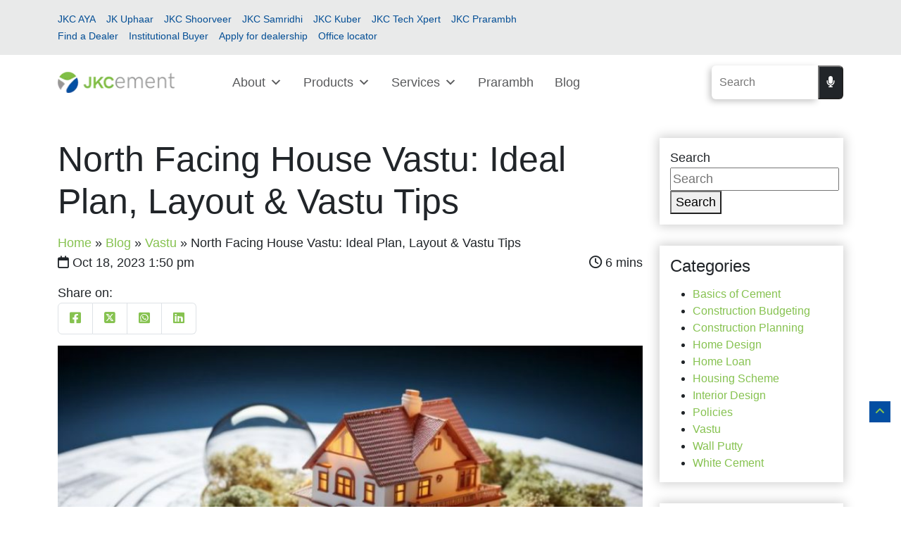

--- FILE ---
content_type: text/html; charset=UTF-8
request_url: https://www.jkcement.com/blog/vastu/north-facing-house-vastu-plan/
body_size: 153517
content:
<!doctype html>
<html lang="en-IN">

<head> <script>
var gform;gform||(document.addEventListener("gform_main_scripts_loaded",function(){gform.scriptsLoaded=!0}),document.addEventListener("gform/theme/scripts_loaded",function(){gform.themeScriptsLoaded=!0}),window.addEventListener("DOMContentLoaded",function(){gform.domLoaded=!0}),gform={domLoaded:!1,scriptsLoaded:!1,themeScriptsLoaded:!1,isFormEditor:()=>"function"==typeof InitializeEditor,callIfLoaded:function(o){return!(!gform.domLoaded||!gform.scriptsLoaded||!gform.themeScriptsLoaded&&!gform.isFormEditor()||(gform.isFormEditor()&&console.warn("The use of gform.initializeOnLoaded() is deprecated in the form editor context and will be removed in Gravity Forms 3.1."),o(),0))},initializeOnLoaded:function(o){gform.callIfLoaded(o)||(document.addEventListener("gform_main_scripts_loaded",()=>{gform.scriptsLoaded=!0,gform.callIfLoaded(o)}),document.addEventListener("gform/theme/scripts_loaded",()=>{gform.themeScriptsLoaded=!0,gform.callIfLoaded(o)}),window.addEventListener("DOMContentLoaded",()=>{gform.domLoaded=!0,gform.callIfLoaded(o)}))},hooks:{action:{},filter:{}},addAction:function(o,r,e,t){gform.addHook("action",o,r,e,t)},addFilter:function(o,r,e,t){gform.addHook("filter",o,r,e,t)},doAction:function(o){gform.doHook("action",o,arguments)},applyFilters:function(o){return gform.doHook("filter",o,arguments)},removeAction:function(o,r){gform.removeHook("action",o,r)},removeFilter:function(o,r,e){gform.removeHook("filter",o,r,e)},addHook:function(o,r,e,t,n){null==gform.hooks[o][r]&&(gform.hooks[o][r]=[]);var d=gform.hooks[o][r];null==n&&(n=r+"_"+d.length),gform.hooks[o][r].push({tag:n,callable:e,priority:t=null==t?10:t})},doHook:function(r,o,e){var t;if(e=Array.prototype.slice.call(e,1),null!=gform.hooks[r][o]&&((o=gform.hooks[r][o]).sort(function(o,r){return o.priority-r.priority}),o.forEach(function(o){"function"!=typeof(t=o.callable)&&(t=window[t]),"action"==r?t.apply(null,e):e[0]=t.apply(null,e)})),"filter"==r)return e[0]},removeHook:function(o,r,t,n){var e;null!=gform.hooks[o][r]&&(e=(e=gform.hooks[o][r]).filter(function(o,r,e){return!!(null!=n&&n!=o.tag||null!=t&&t!=o.priority)}),gform.hooks[o][r]=e)}});
</script>
<link rel="preconnect" href="https://fonts.gstatic.com" crossorigin /><link rel="dns-prefetch" href="https://fonts.gstatic.com" /><meta charset="UTF-8"><script>if(navigator.userAgent.match(/MSIE|Internet Explorer/i)||navigator.userAgent.match(/Trident\/7\..*?rv:11/i)){var href=document.location.href;if(!href.match(/[?&]nowprocket/)){if(href.indexOf("?")==-1){if(href.indexOf("#")==-1){document.location.href=href+"?nowprocket=1"}else{document.location.href=href.replace("#","?nowprocket=1#")}}else{if(href.indexOf("#")==-1){document.location.href=href+"&nowprocket=1"}else{document.location.href=href.replace("#","&nowprocket=1#")}}}}</script><script>(()=>{class RocketLazyLoadScripts{constructor(){this.v="2.0.4",this.userEvents=["keydown","keyup","mousedown","mouseup","mousemove","mouseover","mouseout","touchmove","touchstart","touchend","touchcancel","wheel","click","dblclick","input"],this.attributeEvents=["onblur","onclick","oncontextmenu","ondblclick","onfocus","onmousedown","onmouseenter","onmouseleave","onmousemove","onmouseout","onmouseover","onmouseup","onmousewheel","onscroll","onsubmit"]}async t(){this.i(),this.o(),/iP(ad|hone)/.test(navigator.userAgent)&&this.h(),this.u(),this.l(this),this.m(),this.k(this),this.p(this),this._(),await Promise.all([this.R(),this.L()]),this.lastBreath=Date.now(),this.S(this),this.P(),this.D(),this.O(),this.M(),await this.C(this.delayedScripts.normal),await this.C(this.delayedScripts.defer),await this.C(this.delayedScripts.async),await this.T(),await this.F(),await this.j(),await this.A(),window.dispatchEvent(new Event("rocket-allScriptsLoaded")),this.everythingLoaded=!0,this.lastTouchEnd&&await new Promise(t=>setTimeout(t,500-Date.now()+this.lastTouchEnd)),this.I(),this.H(),this.U(),this.W()}i(){this.CSPIssue=sessionStorage.getItem("rocketCSPIssue"),document.addEventListener("securitypolicyviolation",t=>{this.CSPIssue||"script-src-elem"!==t.violatedDirective||"data"!==t.blockedURI||(this.CSPIssue=!0,sessionStorage.setItem("rocketCSPIssue",!0))},{isRocket:!0})}o(){window.addEventListener("pageshow",t=>{this.persisted=t.persisted,this.realWindowLoadedFired=!0},{isRocket:!0}),window.addEventListener("pagehide",()=>{this.onFirstUserAction=null},{isRocket:!0})}h(){let t;function e(e){t=e}window.addEventListener("touchstart",e,{isRocket:!0}),window.addEventListener("touchend",function i(o){o.changedTouches[0]&&t.changedTouches[0]&&Math.abs(o.changedTouches[0].pageX-t.changedTouches[0].pageX)<10&&Math.abs(o.changedTouches[0].pageY-t.changedTouches[0].pageY)<10&&o.timeStamp-t.timeStamp<200&&(window.removeEventListener("touchstart",e,{isRocket:!0}),window.removeEventListener("touchend",i,{isRocket:!0}),"INPUT"===o.target.tagName&&"text"===o.target.type||(o.target.dispatchEvent(new TouchEvent("touchend",{target:o.target,bubbles:!0})),o.target.dispatchEvent(new MouseEvent("mouseover",{target:o.target,bubbles:!0})),o.target.dispatchEvent(new PointerEvent("click",{target:o.target,bubbles:!0,cancelable:!0,detail:1,clientX:o.changedTouches[0].clientX,clientY:o.changedTouches[0].clientY})),event.preventDefault()))},{isRocket:!0})}q(t){this.userActionTriggered||("mousemove"!==t.type||this.firstMousemoveIgnored?"keyup"===t.type||"mouseover"===t.type||"mouseout"===t.type||(this.userActionTriggered=!0,this.onFirstUserAction&&this.onFirstUserAction()):this.firstMousemoveIgnored=!0),"click"===t.type&&t.preventDefault(),t.stopPropagation(),t.stopImmediatePropagation(),"touchstart"===this.lastEvent&&"touchend"===t.type&&(this.lastTouchEnd=Date.now()),"click"===t.type&&(this.lastTouchEnd=0),this.lastEvent=t.type,t.composedPath&&t.composedPath()[0].getRootNode()instanceof ShadowRoot&&(t.rocketTarget=t.composedPath()[0]),this.savedUserEvents.push(t)}u(){this.savedUserEvents=[],this.userEventHandler=this.q.bind(this),this.userEvents.forEach(t=>window.addEventListener(t,this.userEventHandler,{passive:!1,isRocket:!0})),document.addEventListener("visibilitychange",this.userEventHandler,{isRocket:!0})}U(){this.userEvents.forEach(t=>window.removeEventListener(t,this.userEventHandler,{passive:!1,isRocket:!0})),document.removeEventListener("visibilitychange",this.userEventHandler,{isRocket:!0}),this.savedUserEvents.forEach(t=>{(t.rocketTarget||t.target).dispatchEvent(new window[t.constructor.name](t.type,t))})}m(){const t="return false",e=Array.from(this.attributeEvents,t=>"data-rocket-"+t),i="["+this.attributeEvents.join("],[")+"]",o="[data-rocket-"+this.attributeEvents.join("],[data-rocket-")+"]",s=(e,i,o)=>{o&&o!==t&&(e.setAttribute("data-rocket-"+i,o),e["rocket"+i]=new Function("event",o),e.setAttribute(i,t))};new MutationObserver(t=>{for(const n of t)"attributes"===n.type&&(n.attributeName.startsWith("data-rocket-")||this.everythingLoaded?n.attributeName.startsWith("data-rocket-")&&this.everythingLoaded&&this.N(n.target,n.attributeName.substring(12)):s(n.target,n.attributeName,n.target.getAttribute(n.attributeName))),"childList"===n.type&&n.addedNodes.forEach(t=>{if(t.nodeType===Node.ELEMENT_NODE)if(this.everythingLoaded)for(const i of[t,...t.querySelectorAll(o)])for(const t of i.getAttributeNames())e.includes(t)&&this.N(i,t.substring(12));else for(const e of[t,...t.querySelectorAll(i)])for(const t of e.getAttributeNames())this.attributeEvents.includes(t)&&s(e,t,e.getAttribute(t))})}).observe(document,{subtree:!0,childList:!0,attributeFilter:[...this.attributeEvents,...e]})}I(){this.attributeEvents.forEach(t=>{document.querySelectorAll("[data-rocket-"+t+"]").forEach(e=>{this.N(e,t)})})}N(t,e){const i=t.getAttribute("data-rocket-"+e);i&&(t.setAttribute(e,i),t.removeAttribute("data-rocket-"+e))}k(t){Object.defineProperty(HTMLElement.prototype,"onclick",{get(){return this.rocketonclick||null},set(e){this.rocketonclick=e,this.setAttribute(t.everythingLoaded?"onclick":"data-rocket-onclick","this.rocketonclick(event)")}})}S(t){function e(e,i){let o=e[i];e[i]=null,Object.defineProperty(e,i,{get:()=>o,set(s){t.everythingLoaded?o=s:e["rocket"+i]=o=s}})}e(document,"onreadystatechange"),e(window,"onload"),e(window,"onpageshow");try{Object.defineProperty(document,"readyState",{get:()=>t.rocketReadyState,set(e){t.rocketReadyState=e},configurable:!0}),document.readyState="loading"}catch(t){console.log("WPRocket DJE readyState conflict, bypassing")}}l(t){this.originalAddEventListener=EventTarget.prototype.addEventListener,this.originalRemoveEventListener=EventTarget.prototype.removeEventListener,this.savedEventListeners=[],EventTarget.prototype.addEventListener=function(e,i,o){o&&o.isRocket||!t.B(e,this)&&!t.userEvents.includes(e)||t.B(e,this)&&!t.userActionTriggered||e.startsWith("rocket-")||t.everythingLoaded?t.originalAddEventListener.call(this,e,i,o):(t.savedEventListeners.push({target:this,remove:!1,type:e,func:i,options:o}),"mouseenter"!==e&&"mouseleave"!==e||t.originalAddEventListener.call(this,e,t.savedUserEvents.push,o))},EventTarget.prototype.removeEventListener=function(e,i,o){o&&o.isRocket||!t.B(e,this)&&!t.userEvents.includes(e)||t.B(e,this)&&!t.userActionTriggered||e.startsWith("rocket-")||t.everythingLoaded?t.originalRemoveEventListener.call(this,e,i,o):t.savedEventListeners.push({target:this,remove:!0,type:e,func:i,options:o})}}J(t,e){this.savedEventListeners=this.savedEventListeners.filter(i=>{let o=i.type,s=i.target||window;return e!==o||t!==s||(this.B(o,s)&&(i.type="rocket-"+o),this.$(i),!1)})}H(){EventTarget.prototype.addEventListener=this.originalAddEventListener,EventTarget.prototype.removeEventListener=this.originalRemoveEventListener,this.savedEventListeners.forEach(t=>this.$(t))}$(t){t.remove?this.originalRemoveEventListener.call(t.target,t.type,t.func,t.options):this.originalAddEventListener.call(t.target,t.type,t.func,t.options)}p(t){let e;function i(e){return t.everythingLoaded?e:e.split(" ").map(t=>"load"===t||t.startsWith("load.")?"rocket-jquery-load":t).join(" ")}function o(o){function s(e){const s=o.fn[e];o.fn[e]=o.fn.init.prototype[e]=function(){return this[0]===window&&t.userActionTriggered&&("string"==typeof arguments[0]||arguments[0]instanceof String?arguments[0]=i(arguments[0]):"object"==typeof arguments[0]&&Object.keys(arguments[0]).forEach(t=>{const e=arguments[0][t];delete arguments[0][t],arguments[0][i(t)]=e})),s.apply(this,arguments),this}}if(o&&o.fn&&!t.allJQueries.includes(o)){const e={DOMContentLoaded:[],"rocket-DOMContentLoaded":[]};for(const t in e)document.addEventListener(t,()=>{e[t].forEach(t=>t())},{isRocket:!0});o.fn.ready=o.fn.init.prototype.ready=function(i){function s(){parseInt(o.fn.jquery)>2?setTimeout(()=>i.bind(document)(o)):i.bind(document)(o)}return"function"==typeof i&&(t.realDomReadyFired?!t.userActionTriggered||t.fauxDomReadyFired?s():e["rocket-DOMContentLoaded"].push(s):e.DOMContentLoaded.push(s)),o([])},s("on"),s("one"),s("off"),t.allJQueries.push(o)}e=o}t.allJQueries=[],o(window.jQuery),Object.defineProperty(window,"jQuery",{get:()=>e,set(t){o(t)}})}P(){const t=new Map;document.write=document.writeln=function(e){const i=document.currentScript,o=document.createRange(),s=i.parentElement;let n=t.get(i);void 0===n&&(n=i.nextSibling,t.set(i,n));const c=document.createDocumentFragment();o.setStart(c,0),c.appendChild(o.createContextualFragment(e)),s.insertBefore(c,n)}}async R(){return new Promise(t=>{this.userActionTriggered?t():this.onFirstUserAction=t})}async L(){return new Promise(t=>{document.addEventListener("DOMContentLoaded",()=>{this.realDomReadyFired=!0,t()},{isRocket:!0})})}async j(){return this.realWindowLoadedFired?Promise.resolve():new Promise(t=>{window.addEventListener("load",t,{isRocket:!0})})}M(){this.pendingScripts=[];this.scriptsMutationObserver=new MutationObserver(t=>{for(const e of t)e.addedNodes.forEach(t=>{"SCRIPT"!==t.tagName||t.noModule||t.isWPRocket||this.pendingScripts.push({script:t,promise:new Promise(e=>{const i=()=>{const i=this.pendingScripts.findIndex(e=>e.script===t);i>=0&&this.pendingScripts.splice(i,1),e()};t.addEventListener("load",i,{isRocket:!0}),t.addEventListener("error",i,{isRocket:!0}),setTimeout(i,1e3)})})})}),this.scriptsMutationObserver.observe(document,{childList:!0,subtree:!0})}async F(){await this.X(),this.pendingScripts.length?(await this.pendingScripts[0].promise,await this.F()):this.scriptsMutationObserver.disconnect()}D(){this.delayedScripts={normal:[],async:[],defer:[]},document.querySelectorAll("script[type$=rocketlazyloadscript]").forEach(t=>{t.hasAttribute("data-rocket-src")?t.hasAttribute("async")&&!1!==t.async?this.delayedScripts.async.push(t):t.hasAttribute("defer")&&!1!==t.defer||"module"===t.getAttribute("data-rocket-type")?this.delayedScripts.defer.push(t):this.delayedScripts.normal.push(t):this.delayedScripts.normal.push(t)})}async _(){await this.L();let t=[];document.querySelectorAll("script[type$=rocketlazyloadscript][data-rocket-src]").forEach(e=>{let i=e.getAttribute("data-rocket-src");if(i&&!i.startsWith("data:")){i.startsWith("//")&&(i=location.protocol+i);try{const o=new URL(i).origin;o!==location.origin&&t.push({src:o,crossOrigin:e.crossOrigin||"module"===e.getAttribute("data-rocket-type")})}catch(t){}}}),t=[...new Map(t.map(t=>[JSON.stringify(t),t])).values()],this.Y(t,"preconnect")}async G(t){if(await this.K(),!0!==t.noModule||!("noModule"in HTMLScriptElement.prototype))return new Promise(e=>{let i;function o(){(i||t).setAttribute("data-rocket-status","executed"),e()}try{if(navigator.userAgent.includes("Firefox/")||""===navigator.vendor||this.CSPIssue)i=document.createElement("script"),[...t.attributes].forEach(t=>{let e=t.nodeName;"type"!==e&&("data-rocket-type"===e&&(e="type"),"data-rocket-src"===e&&(e="src"),i.setAttribute(e,t.nodeValue))}),t.text&&(i.text=t.text),t.nonce&&(i.nonce=t.nonce),i.hasAttribute("src")?(i.addEventListener("load",o,{isRocket:!0}),i.addEventListener("error",()=>{i.setAttribute("data-rocket-status","failed-network"),e()},{isRocket:!0}),setTimeout(()=>{i.isConnected||e()},1)):(i.text=t.text,o()),i.isWPRocket=!0,t.parentNode.replaceChild(i,t);else{const i=t.getAttribute("data-rocket-type"),s=t.getAttribute("data-rocket-src");i?(t.type=i,t.removeAttribute("data-rocket-type")):t.removeAttribute("type"),t.addEventListener("load",o,{isRocket:!0}),t.addEventListener("error",i=>{this.CSPIssue&&i.target.src.startsWith("data:")?(console.log("WPRocket: CSP fallback activated"),t.removeAttribute("src"),this.G(t).then(e)):(t.setAttribute("data-rocket-status","failed-network"),e())},{isRocket:!0}),s?(t.fetchPriority="high",t.removeAttribute("data-rocket-src"),t.src=s):t.src="data:text/javascript;base64,"+window.btoa(unescape(encodeURIComponent(t.text)))}}catch(i){t.setAttribute("data-rocket-status","failed-transform"),e()}});t.setAttribute("data-rocket-status","skipped")}async C(t){const e=t.shift();return e?(e.isConnected&&await this.G(e),this.C(t)):Promise.resolve()}O(){this.Y([...this.delayedScripts.normal,...this.delayedScripts.defer,...this.delayedScripts.async],"preload")}Y(t,e){this.trash=this.trash||[];let i=!0;var o=document.createDocumentFragment();t.forEach(t=>{const s=t.getAttribute&&t.getAttribute("data-rocket-src")||t.src;if(s&&!s.startsWith("data:")){const n=document.createElement("link");n.href=s,n.rel=e,"preconnect"!==e&&(n.as="script",n.fetchPriority=i?"high":"low"),t.getAttribute&&"module"===t.getAttribute("data-rocket-type")&&(n.crossOrigin=!0),t.crossOrigin&&(n.crossOrigin=t.crossOrigin),t.integrity&&(n.integrity=t.integrity),t.nonce&&(n.nonce=t.nonce),o.appendChild(n),this.trash.push(n),i=!1}}),document.head.appendChild(o)}W(){this.trash.forEach(t=>t.remove())}async T(){try{document.readyState="interactive"}catch(t){}this.fauxDomReadyFired=!0;try{await this.K(),this.J(document,"readystatechange"),document.dispatchEvent(new Event("rocket-readystatechange")),await this.K(),document.rocketonreadystatechange&&document.rocketonreadystatechange(),await this.K(),this.J(document,"DOMContentLoaded"),document.dispatchEvent(new Event("rocket-DOMContentLoaded")),await this.K(),this.J(window,"DOMContentLoaded"),window.dispatchEvent(new Event("rocket-DOMContentLoaded"))}catch(t){console.error(t)}}async A(){try{document.readyState="complete"}catch(t){}try{await this.K(),this.J(document,"readystatechange"),document.dispatchEvent(new Event("rocket-readystatechange")),await this.K(),document.rocketonreadystatechange&&document.rocketonreadystatechange(),await this.K(),this.J(window,"load"),window.dispatchEvent(new Event("rocket-load")),await this.K(),window.rocketonload&&window.rocketonload(),await this.K(),this.allJQueries.forEach(t=>t(window).trigger("rocket-jquery-load")),await this.K(),this.J(window,"pageshow");const t=new Event("rocket-pageshow");t.persisted=this.persisted,window.dispatchEvent(t),await this.K(),window.rocketonpageshow&&window.rocketonpageshow({persisted:this.persisted})}catch(t){console.error(t)}}async K(){Date.now()-this.lastBreath>45&&(await this.X(),this.lastBreath=Date.now())}async X(){return document.hidden?new Promise(t=>setTimeout(t)):new Promise(t=>requestAnimationFrame(t))}B(t,e){return e===document&&"readystatechange"===t||(e===document&&"DOMContentLoaded"===t||(e===window&&"DOMContentLoaded"===t||(e===window&&"load"===t||e===window&&"pageshow"===t)))}static run(){(new RocketLazyLoadScripts).t()}}RocketLazyLoadScripts.run()})();</script>
  
  <meta name="viewport" content="width=device-width, initial-scale=1">
  <link rel="preconnect" href="https://www.jkcement.com" crossorigin>
  <link rel="profile" href="https://gmpg.org/xfn/11">
  <link rel="shortcut icon" href="https://www.jkcement.com/wp-content/themes/jkcement/images/favicon_EPm1633434837.png" type="image/x-icon">

  <style>
    @media (max-width: 767px) {
      header.main-header{
        min-height: 70px;
        height:100%;
        max-height: 70px;
      }
    }
  </style>
    <script>
(()=>{var e={};e.g=function(){if("object"==typeof globalThis)return globalThis;try{return this||new Function("return this")()}catch(e){if("object"==typeof window)return window}}(),function({ampUrl:n,isCustomizePreview:t,isAmpDevMode:r,noampQueryVarName:o,noampQueryVarValue:s,disabledStorageKey:i,mobileUserAgents:a,regexRegex:c}){if("undefined"==typeof sessionStorage)return;const d=new RegExp(c);if(!a.some((e=>{const n=e.match(d);return!(!n||!new RegExp(n[1],n[2]).test(navigator.userAgent))||navigator.userAgent.includes(e)})))return;e.g.addEventListener("DOMContentLoaded",(()=>{const e=document.getElementById("amp-mobile-version-switcher");if(!e)return;e.hidden=!1;const n=e.querySelector("a[href]");n&&n.addEventListener("click",(()=>{sessionStorage.removeItem(i)}))}));const g=r&&["paired-browsing-non-amp","paired-browsing-amp"].includes(window.name);if(sessionStorage.getItem(i)||t||g)return;const u=new URL(location.href),m=new URL(n);m.hash=u.hash,u.searchParams.has(o)&&s===u.searchParams.get(o)?sessionStorage.setItem(i,"1"):m.href!==u.href&&(window.stop(),location.replace(m.href))}({"ampUrl":"https:\/\/www.jkcement.com\/blog\/vastu\/north-facing-house-vastu-plan\/amp\/","noampQueryVarName":"noamp","noampQueryVarValue":"mobile","disabledStorageKey":"amp_mobile_redirect_disabled","mobileUserAgents":["Mobile","Android","Silk\/","Kindle","BlackBerry","Opera Mini","Opera Mobi"],"regexRegex":"^\\\/((?:.|\\n)+)\\\/([i]*)$","isCustomizePreview":false,"isAmpDevMode":false})})();
</script>
<meta name='robots' content='index, follow, max-image-preview:large, max-snippet:-1, max-video-preview:-1' />
	<style>img:is([sizes="auto" i], [sizes^="auto," i]) { contain-intrinsic-size: 3000px 1500px }</style>
	<style id="debloat-fontawesome-css">.fa,.fa-brands,.fa-classic,.fa-regular,.fa-sharp,.fa-solid,.fab,.far,.fas{-moz-osx-font-smoothing:grayscale;-webkit-font-smoothing:antialiased;display:var(--fa-display,inline-block);font-style:normal;font-variant:normal;line-height:1;text-rendering:auto;}.fa-classic,.fa-regular,.fa-solid,.far,.fas{font-family:"Font Awesome 6 Free";}.fa-brands,.fab{font-family:"Font Awesome 6 Brands";}@-webkit-keyframes fa-beat{0%,90%{-webkit-transform:scale(1);transform:scale(1);}45%{-webkit-transform:scale(var(--fa-beat-scale,1.25));transform:scale(var(--fa-beat-scale,1.25));}}@keyframes fa-beat{0%,90%{-webkit-transform:scale(1);transform:scale(1);}45%{-webkit-transform:scale(var(--fa-beat-scale,1.25));transform:scale(var(--fa-beat-scale,1.25));}}@-webkit-keyframes fa-bounce{0%{-webkit-transform:scale(1) translateY(0);transform:scale(1) translateY(0);}10%{-webkit-transform:scale(var(--fa-bounce-start-scale-x,1.1),var(--fa-bounce-start-scale-y,.9)) translateY(0);transform:scale(var(--fa-bounce-start-scale-x,1.1),var(--fa-bounce-start-scale-y,.9)) translateY(0);}30%{-webkit-transform:scale(var(--fa-bounce-jump-scale-x,.9),var(--fa-bounce-jump-scale-y,1.1)) translateY(var(--fa-bounce-height,-.5em));transform:scale(var(--fa-bounce-jump-scale-x,.9),var(--fa-bounce-jump-scale-y,1.1)) translateY(var(--fa-bounce-height,-.5em));}50%{-webkit-transform:scale(var(--fa-bounce-land-scale-x,1.05),var(--fa-bounce-land-scale-y,.95)) translateY(0);transform:scale(var(--fa-bounce-land-scale-x,1.05),var(--fa-bounce-land-scale-y,.95)) translateY(0);}57%{-webkit-transform:scale(1) translateY(var(--fa-bounce-rebound,-.125em));transform:scale(1) translateY(var(--fa-bounce-rebound,-.125em));}64%{-webkit-transform:scale(1) translateY(0);transform:scale(1) translateY(0);}to{-webkit-transform:scale(1) translateY(0);transform:scale(1) translateY(0);}}@keyframes fa-bounce{0%{-webkit-transform:scale(1) translateY(0);transform:scale(1) translateY(0);}10%{-webkit-transform:scale(var(--fa-bounce-start-scale-x,1.1),var(--fa-bounce-start-scale-y,.9)) translateY(0);transform:scale(var(--fa-bounce-start-scale-x,1.1),var(--fa-bounce-start-scale-y,.9)) translateY(0);}30%{-webkit-transform:scale(var(--fa-bounce-jump-scale-x,.9),var(--fa-bounce-jump-scale-y,1.1)) translateY(var(--fa-bounce-height,-.5em));transform:scale(var(--fa-bounce-jump-scale-x,.9),var(--fa-bounce-jump-scale-y,1.1)) translateY(var(--fa-bounce-height,-.5em));}50%{-webkit-transform:scale(var(--fa-bounce-land-scale-x,1.05),var(--fa-bounce-land-scale-y,.95)) translateY(0);transform:scale(var(--fa-bounce-land-scale-x,1.05),var(--fa-bounce-land-scale-y,.95)) translateY(0);}57%{-webkit-transform:scale(1) translateY(var(--fa-bounce-rebound,-.125em));transform:scale(1) translateY(var(--fa-bounce-rebound,-.125em));}64%{-webkit-transform:scale(1) translateY(0);transform:scale(1) translateY(0);}to{-webkit-transform:scale(1) translateY(0);transform:scale(1) translateY(0);}}@-webkit-keyframes fa-fade{50%{opacity:var(--fa-fade-opacity,.4);}}@keyframes fa-fade{50%{opacity:var(--fa-fade-opacity,.4);}}@-webkit-keyframes fa-beat-fade{0%,to{opacity:var(--fa-beat-fade-opacity,.4);-webkit-transform:scale(1);transform:scale(1);}50%{opacity:1;-webkit-transform:scale(var(--fa-beat-fade-scale,1.125));transform:scale(var(--fa-beat-fade-scale,1.125));}}@keyframes fa-beat-fade{0%,to{opacity:var(--fa-beat-fade-opacity,.4);-webkit-transform:scale(1);transform:scale(1);}50%{opacity:1;-webkit-transform:scale(var(--fa-beat-fade-scale,1.125));transform:scale(var(--fa-beat-fade-scale,1.125));}}@-webkit-keyframes fa-flip{50%{-webkit-transform:rotate3d(var(--fa-flip-x,0),var(--fa-flip-y,1),var(--fa-flip-z,0),var(--fa-flip-angle,-180deg));transform:rotate3d(var(--fa-flip-x,0),var(--fa-flip-y,1),var(--fa-flip-z,0),var(--fa-flip-angle,-180deg));}}@keyframes fa-flip{50%{-webkit-transform:rotate3d(var(--fa-flip-x,0),var(--fa-flip-y,1),var(--fa-flip-z,0),var(--fa-flip-angle,-180deg));transform:rotate3d(var(--fa-flip-x,0),var(--fa-flip-y,1),var(--fa-flip-z,0),var(--fa-flip-angle,-180deg));}}@-webkit-keyframes fa-shake{0%{-webkit-transform:rotate(-15deg);transform:rotate(-15deg);}4%{-webkit-transform:rotate(15deg);transform:rotate(15deg);}8%,24%{-webkit-transform:rotate(-18deg);transform:rotate(-18deg);}12%,28%{-webkit-transform:rotate(18deg);transform:rotate(18deg);}16%{-webkit-transform:rotate(-22deg);transform:rotate(-22deg);}20%{-webkit-transform:rotate(22deg);transform:rotate(22deg);}32%{-webkit-transform:rotate(-12deg);transform:rotate(-12deg);}36%{-webkit-transform:rotate(12deg);transform:rotate(12deg);}40%,to{-webkit-transform:rotate(0deg);transform:rotate(0deg);}}@keyframes fa-shake{0%{-webkit-transform:rotate(-15deg);transform:rotate(-15deg);}4%{-webkit-transform:rotate(15deg);transform:rotate(15deg);}8%,24%{-webkit-transform:rotate(-18deg);transform:rotate(-18deg);}12%,28%{-webkit-transform:rotate(18deg);transform:rotate(18deg);}16%{-webkit-transform:rotate(-22deg);transform:rotate(-22deg);}20%{-webkit-transform:rotate(22deg);transform:rotate(22deg);}32%{-webkit-transform:rotate(-12deg);transform:rotate(-12deg);}36%{-webkit-transform:rotate(12deg);transform:rotate(12deg);}40%,to{-webkit-transform:rotate(0deg);transform:rotate(0deg);}}@-webkit-keyframes fa-spin{0%{-webkit-transform:rotate(0deg);transform:rotate(0deg);}to{-webkit-transform:rotate(1turn);transform:rotate(1turn);}}@keyframes fa-spin{0%{-webkit-transform:rotate(0deg);transform:rotate(0deg);}to{-webkit-transform:rotate(1turn);transform:rotate(1turn);}}.fa-microphone:before{content:"";}.fa-mobile-alt:before,.fa-mobile-screen-button:before{content:"";}.fa-envelope:before{content:"";}.fa-clock-four:before,.fa-clock:before{content:"";}.fa-stop:before{content:"";}.fa-angle-up:before{content:"";}.fa-calendar:before{content:"";}:host,:root{--fa-style-family-brands:"Font Awesome 6 Brands";--fa-font-brands:normal 400 1em/1 "Font Awesome 6 Brands";}@font-face{font-family:"Font Awesome 6 Brands";font-style:normal;font-weight:400;font-display:swap;src:url("/wp-content/themes/jkcement/css/../webfonts/fa-brands-400.woff2") format("woff2"),url("/wp-content/themes/jkcement/css/../webfonts/fa-brands-400.ttf") format("truetype");}.fa-brands,.fab{font-weight:400;}.fa-linkedin-in:before{content:"";}.fa-facebook-square:before,.fa-square-facebook:before{content:"";}.fa-linkedin:before{content:"";}.fa-instagram:before{content:"";}.fa-facebook:before{content:"";}.fa-youtube:before{content:"";}.fa-twitter:before{content:"";}.fa-square-whatsapp:before,.fa-whatsapp-square:before{content:"";}.fa-square-x-twitter:before{content:"";}:host,:root{--fa-font-regular:normal 400 1em/1 "Font Awesome 6 Free";}@font-face{font-family:"Font Awesome 6 Free";font-style:normal;font-weight:400;font-display:swap;src:url("/wp-content/themes/jkcement/css/../webfonts/fa-regular-400.woff2") format("woff2"),url("/wp-content/themes/jkcement/css/../webfonts/fa-regular-400.ttf") format("truetype");}.fa-regular,.far{font-weight:400;}:host,:root{--fa-style-family-classic:"Font Awesome 6 Free";--fa-font-solid:normal 900 1em/1 "Font Awesome 6 Free";}@font-face{font-family:"Font Awesome 6 Free";font-style:normal;font-weight:900;font-display:swap;src:url("/wp-content/themes/jkcement/css/../webfonts/fa-solid-900.woff2") format("woff2"),url("/wp-content/themes/jkcement/css/../webfonts/fa-solid-900.ttf") format("truetype");}.fa-solid,.fas{font-weight:900;}@font-face{font-family:"Font Awesome 5 Brands";font-display:swap;font-weight:400;src:url("/wp-content/themes/jkcement/css/../webfonts/fa-brands-400.woff2") format("woff2"),url("/wp-content/themes/jkcement/css/../webfonts/fa-brands-400.ttf") format("truetype");}@font-face{font-family:"Font Awesome 5 Free";font-display:swap;font-weight:900;src:url("/wp-content/themes/jkcement/css/../webfonts/fa-solid-900.woff2") format("woff2"),url("/wp-content/themes/jkcement/css/../webfonts/fa-solid-900.ttf") format("truetype");}@font-face{font-family:"Font Awesome 5 Free";font-display:swap;font-weight:400;src:url("/wp-content/themes/jkcement/css/../webfonts/fa-regular-400.woff2") format("woff2"),url("/wp-content/themes/jkcement/css/../webfonts/fa-regular-400.ttf") format("truetype");}@font-face{font-family:"FontAwesome";font-display:swap;src:url("/wp-content/themes/jkcement/css/../webfonts/fa-solid-900.woff2") format("woff2"),url("/wp-content/themes/jkcement/css/../webfonts/fa-solid-900.ttf") format("truetype");}@font-face{font-family:"FontAwesome";font-display:swap;src:url("/wp-content/themes/jkcement/css/../webfonts/fa-brands-400.woff2") format("woff2"),url("/wp-content/themes/jkcement/css/../webfonts/fa-brands-400.ttf") format("truetype");}@font-face{font-family:"FontAwesome";font-display:swap;src:url("/wp-content/themes/jkcement/css/../webfonts/fa-regular-400.woff2") format("woff2"),url("/wp-content/themes/jkcement/css/../webfonts/fa-regular-400.ttf") format("truetype");unicode-range:u + f003,u + f006,u + f014,u + f016-f017,u + f01a-f01b,u + f01d,u + f022,u + f03e,u + f044,u + f046,u + f05c-f05d,u + f06e,u + f070,u + f087-f088,u + f08a,u + f094,u + f096-f097,u + f09d,u + f0a0,u + f0a2,u + f0a4-f0a7,u + f0c5,u + f0c7,u + f0e5-f0e6,u + f0eb,u + f0f6-f0f8,u + f10c,u + f114-f115,u + f118-f11a,u + f11c-f11d,u + f133,u + f147,u + f14e,u + f150-f152,u + f185-f186,u + f18e,u + f190-f192,u + f196,u + f1c1-f1c9,u + f1d9,u + f1db,u + f1e3,u + f1ea,u + f1f7,u + f1f9,u + f20a,u + f247-f248,u + f24a,u + f24d,u + f255-f25b,u + f25d,u + f271-f274,u + f278,u + f27b,u + f28c,u + f28e,u + f29c,u + f2b5,u + f2b7,u + f2ba,u + f2bc,u + f2be,u + f2c0-f2c1,u + f2c3,u + f2d0,u + f2d2,u + f2d4,u + f2dc;}@font-face{font-family:"FontAwesome";font-display:swap;src:url("/wp-content/themes/jkcement/css/../webfonts/fa-v4compatibility.woff2") format("woff2"),url("/wp-content/themes/jkcement/css/../webfonts/fa-v4compatibility.ttf") format("truetype");unicode-range:u + f041,u + f047,u + f065-f066,u + f07d-f07e,u + f080,u + f08b,u + f08e,u + f090,u + f09a,u + f0ac,u + f0ae,u + f0b2,u + f0d0,u + f0d6,u + f0e4,u + f0ec,u + f10a-f10b,u + f123,u + f13e,u + f148-f149,u + f14c,u + f156,u + f15e,u + f160-f161,u + f163,u + f175-f178,u + f195,u + f1f8,u + f219,u + f27a;}</style><link rel="stylesheet" id="debloat-fontawesome-css" media="all" data-debloat-delay data-href="https://www.jkcement.com/wp-content/cache/min/1/wp-content/cache/asset-cleanup/css/item/jkcement__css__all-min-css-vb20b1d9188d2750178e3695c8cc1079599000fb2.css?ver=1768651398"/>

<style id="debloat-aos-css-css">[data-aos][data-aos][data-aos-duration="50"],body[data-aos-duration="50"] [data-aos]{transition-duration:50ms;}[data-aos][data-aos][data-aos-delay="50"],body[data-aos-delay="50"] [data-aos]{transition-delay:0;}[data-aos][data-aos][data-aos-duration="100"],body[data-aos-duration="100"] [data-aos]{transition-duration:.1s;}[data-aos][data-aos][data-aos-delay="100"],body[data-aos-delay="100"] [data-aos]{transition-delay:0;}[data-aos][data-aos][data-aos-duration="150"],body[data-aos-duration="150"] [data-aos]{transition-duration:.15s;}[data-aos][data-aos][data-aos-delay="150"],body[data-aos-delay="150"] [data-aos]{transition-delay:0;}[data-aos][data-aos][data-aos-duration="200"],body[data-aos-duration="200"] [data-aos]{transition-duration:.2s;}[data-aos][data-aos][data-aos-delay="200"],body[data-aos-delay="200"] [data-aos]{transition-delay:0;}[data-aos][data-aos][data-aos-duration="250"],body[data-aos-duration="250"] [data-aos]{transition-duration:.25s;}[data-aos][data-aos][data-aos-delay="250"],body[data-aos-delay="250"] [data-aos]{transition-delay:0;}[data-aos][data-aos][data-aos-duration="300"],body[data-aos-duration="300"] [data-aos]{transition-duration:.3s;}[data-aos][data-aos][data-aos-delay="300"],body[data-aos-delay="300"] [data-aos]{transition-delay:0;}[data-aos][data-aos][data-aos-duration="350"],body[data-aos-duration="350"] [data-aos]{transition-duration:.35s;}[data-aos][data-aos][data-aos-delay="350"],body[data-aos-delay="350"] [data-aos]{transition-delay:0;}[data-aos][data-aos][data-aos-duration="400"],body[data-aos-duration="400"] [data-aos]{transition-duration:.4s;}[data-aos][data-aos][data-aos-delay="400"],body[data-aos-delay="400"] [data-aos]{transition-delay:0;}[data-aos][data-aos][data-aos-duration="450"],body[data-aos-duration="450"] [data-aos]{transition-duration:.45s;}[data-aos][data-aos][data-aos-delay="450"],body[data-aos-delay="450"] [data-aos]{transition-delay:0;}[data-aos][data-aos][data-aos-duration="500"],body[data-aos-duration="500"] [data-aos]{transition-duration:.5s;}[data-aos][data-aos][data-aos-delay="500"],body[data-aos-delay="500"] [data-aos]{transition-delay:0;}[data-aos][data-aos][data-aos-duration="550"],body[data-aos-duration="550"] [data-aos]{transition-duration:.55s;}[data-aos][data-aos][data-aos-delay="550"],body[data-aos-delay="550"] [data-aos]{transition-delay:0;}[data-aos][data-aos][data-aos-duration="600"],body[data-aos-duration="600"] [data-aos]{transition-duration:.6s;}[data-aos][data-aos][data-aos-delay="600"],body[data-aos-delay="600"] [data-aos]{transition-delay:0;}[data-aos][data-aos][data-aos-duration="650"],body[data-aos-duration="650"] [data-aos]{transition-duration:.65s;}[data-aos][data-aos][data-aos-delay="650"],body[data-aos-delay="650"] [data-aos]{transition-delay:0;}[data-aos][data-aos][data-aos-duration="700"],body[data-aos-duration="700"] [data-aos]{transition-duration:.7s;}[data-aos][data-aos][data-aos-delay="700"],body[data-aos-delay="700"] [data-aos]{transition-delay:0;}[data-aos][data-aos][data-aos-duration="750"],body[data-aos-duration="750"] [data-aos]{transition-duration:.75s;}[data-aos][data-aos][data-aos-delay="750"],body[data-aos-delay="750"] [data-aos]{transition-delay:0;}[data-aos][data-aos][data-aos-duration="800"],body[data-aos-duration="800"] [data-aos]{transition-duration:.8s;}[data-aos][data-aos][data-aos-delay="800"],body[data-aos-delay="800"] [data-aos]{transition-delay:0;}[data-aos][data-aos][data-aos-duration="850"],body[data-aos-duration="850"] [data-aos]{transition-duration:.85s;}[data-aos][data-aos][data-aos-delay="850"],body[data-aos-delay="850"] [data-aos]{transition-delay:0;}[data-aos][data-aos][data-aos-duration="900"],body[data-aos-duration="900"] [data-aos]{transition-duration:.9s;}[data-aos][data-aos][data-aos-delay="900"],body[data-aos-delay="900"] [data-aos]{transition-delay:0;}[data-aos][data-aos][data-aos-duration="950"],body[data-aos-duration="950"] [data-aos]{transition-duration:.95s;}[data-aos][data-aos][data-aos-delay="950"],body[data-aos-delay="950"] [data-aos]{transition-delay:0;}[data-aos][data-aos][data-aos-duration="1000"],body[data-aos-duration="1000"] [data-aos]{transition-duration:1s;}[data-aos][data-aos][data-aos-delay="1000"],body[data-aos-delay="1000"] [data-aos]{transition-delay:0;}[data-aos][data-aos][data-aos-duration="1050"],body[data-aos-duration="1050"] [data-aos]{transition-duration:1.05s;}[data-aos][data-aos][data-aos-delay="1050"],body[data-aos-delay="1050"] [data-aos]{transition-delay:0;}[data-aos][data-aos][data-aos-duration="1100"],body[data-aos-duration="1100"] [data-aos]{transition-duration:1.1s;}[data-aos][data-aos][data-aos-delay="1100"],body[data-aos-delay="1100"] [data-aos]{transition-delay:0;}[data-aos][data-aos][data-aos-duration="1150"],body[data-aos-duration="1150"] [data-aos]{transition-duration:1.15s;}[data-aos][data-aos][data-aos-delay="1150"],body[data-aos-delay="1150"] [data-aos]{transition-delay:0;}[data-aos][data-aos][data-aos-duration="1200"],body[data-aos-duration="1200"] [data-aos]{transition-duration:1.2s;}[data-aos][data-aos][data-aos-delay="1200"],body[data-aos-delay="1200"] [data-aos]{transition-delay:0;}[data-aos][data-aos][data-aos-duration="1250"],body[data-aos-duration="1250"] [data-aos]{transition-duration:1.25s;}[data-aos][data-aos][data-aos-delay="1250"],body[data-aos-delay="1250"] [data-aos]{transition-delay:0;}[data-aos][data-aos][data-aos-duration="1300"],body[data-aos-duration="1300"] [data-aos]{transition-duration:1.3s;}[data-aos][data-aos][data-aos-delay="1300"],body[data-aos-delay="1300"] [data-aos]{transition-delay:0;}[data-aos][data-aos][data-aos-duration="1350"],body[data-aos-duration="1350"] [data-aos]{transition-duration:1.35s;}[data-aos][data-aos][data-aos-delay="1350"],body[data-aos-delay="1350"] [data-aos]{transition-delay:0;}[data-aos][data-aos][data-aos-duration="1400"],body[data-aos-duration="1400"] [data-aos]{transition-duration:1.4s;}[data-aos][data-aos][data-aos-delay="1400"],body[data-aos-delay="1400"] [data-aos]{transition-delay:0;}[data-aos][data-aos][data-aos-duration="1450"],body[data-aos-duration="1450"] [data-aos]{transition-duration:1.45s;}[data-aos][data-aos][data-aos-delay="1450"],body[data-aos-delay="1450"] [data-aos]{transition-delay:0;}[data-aos][data-aos][data-aos-duration="1500"],body[data-aos-duration="1500"] [data-aos]{transition-duration:1.5s;}[data-aos][data-aos][data-aos-delay="1500"],body[data-aos-delay="1500"] [data-aos]{transition-delay:0;}[data-aos][data-aos][data-aos-duration="1550"],body[data-aos-duration="1550"] [data-aos]{transition-duration:1.55s;}[data-aos][data-aos][data-aos-delay="1550"],body[data-aos-delay="1550"] [data-aos]{transition-delay:0;}[data-aos][data-aos][data-aos-duration="1600"],body[data-aos-duration="1600"] [data-aos]{transition-duration:1.6s;}[data-aos][data-aos][data-aos-delay="1600"],body[data-aos-delay="1600"] [data-aos]{transition-delay:0;}[data-aos][data-aos][data-aos-duration="1650"],body[data-aos-duration="1650"] [data-aos]{transition-duration:1.65s;}[data-aos][data-aos][data-aos-delay="1650"],body[data-aos-delay="1650"] [data-aos]{transition-delay:0;}[data-aos][data-aos][data-aos-duration="1700"],body[data-aos-duration="1700"] [data-aos]{transition-duration:1.7s;}[data-aos][data-aos][data-aos-delay="1700"],body[data-aos-delay="1700"] [data-aos]{transition-delay:0;}[data-aos][data-aos][data-aos-duration="1750"],body[data-aos-duration="1750"] [data-aos]{transition-duration:1.75s;}[data-aos][data-aos][data-aos-delay="1750"],body[data-aos-delay="1750"] [data-aos]{transition-delay:0;}[data-aos][data-aos][data-aos-duration="1800"],body[data-aos-duration="1800"] [data-aos]{transition-duration:1.8s;}[data-aos][data-aos][data-aos-delay="1800"],body[data-aos-delay="1800"] [data-aos]{transition-delay:0;}[data-aos][data-aos][data-aos-duration="1850"],body[data-aos-duration="1850"] [data-aos]{transition-duration:1.85s;}[data-aos][data-aos][data-aos-delay="1850"],body[data-aos-delay="1850"] [data-aos]{transition-delay:0;}[data-aos][data-aos][data-aos-duration="1900"],body[data-aos-duration="1900"] [data-aos]{transition-duration:1.9s;}[data-aos][data-aos][data-aos-delay="1900"],body[data-aos-delay="1900"] [data-aos]{transition-delay:0;}[data-aos][data-aos][data-aos-duration="1950"],body[data-aos-duration="1950"] [data-aos]{transition-duration:1.95s;}[data-aos][data-aos][data-aos-delay="1950"],body[data-aos-delay="1950"] [data-aos]{transition-delay:0;}[data-aos][data-aos][data-aos-duration="2000"],body[data-aos-duration="2000"] [data-aos]{transition-duration:2s;}[data-aos][data-aos][data-aos-delay="2000"],body[data-aos-delay="2000"] [data-aos]{transition-delay:0;}[data-aos][data-aos][data-aos-duration="2050"],body[data-aos-duration="2050"] [data-aos]{transition-duration:2.05s;}[data-aos][data-aos][data-aos-delay="2050"],body[data-aos-delay="2050"] [data-aos]{transition-delay:0;}[data-aos][data-aos][data-aos-duration="2100"],body[data-aos-duration="2100"] [data-aos]{transition-duration:2.1s;}[data-aos][data-aos][data-aos-delay="2100"],body[data-aos-delay="2100"] [data-aos]{transition-delay:0;}[data-aos][data-aos][data-aos-duration="2150"],body[data-aos-duration="2150"] [data-aos]{transition-duration:2.15s;}[data-aos][data-aos][data-aos-delay="2150"],body[data-aos-delay="2150"] [data-aos]{transition-delay:0;}[data-aos][data-aos][data-aos-duration="2200"],body[data-aos-duration="2200"] [data-aos]{transition-duration:2.2s;}[data-aos][data-aos][data-aos-delay="2200"],body[data-aos-delay="2200"] [data-aos]{transition-delay:0;}[data-aos][data-aos][data-aos-duration="2250"],body[data-aos-duration="2250"] [data-aos]{transition-duration:2.25s;}[data-aos][data-aos][data-aos-delay="2250"],body[data-aos-delay="2250"] [data-aos]{transition-delay:0;}[data-aos][data-aos][data-aos-duration="2300"],body[data-aos-duration="2300"] [data-aos]{transition-duration:2.3s;}[data-aos][data-aos][data-aos-delay="2300"],body[data-aos-delay="2300"] [data-aos]{transition-delay:0;}[data-aos][data-aos][data-aos-duration="2350"],body[data-aos-duration="2350"] [data-aos]{transition-duration:2.35s;}[data-aos][data-aos][data-aos-delay="2350"],body[data-aos-delay="2350"] [data-aos]{transition-delay:0;}[data-aos][data-aos][data-aos-duration="2400"],body[data-aos-duration="2400"] [data-aos]{transition-duration:2.4s;}[data-aos][data-aos][data-aos-delay="2400"],body[data-aos-delay="2400"] [data-aos]{transition-delay:0;}[data-aos][data-aos][data-aos-duration="2450"],body[data-aos-duration="2450"] [data-aos]{transition-duration:2.45s;}[data-aos][data-aos][data-aos-delay="2450"],body[data-aos-delay="2450"] [data-aos]{transition-delay:0;}[data-aos][data-aos][data-aos-duration="2500"],body[data-aos-duration="2500"] [data-aos]{transition-duration:2.5s;}[data-aos][data-aos][data-aos-delay="2500"],body[data-aos-delay="2500"] [data-aos]{transition-delay:0;}[data-aos][data-aos][data-aos-duration="2550"],body[data-aos-duration="2550"] [data-aos]{transition-duration:2.55s;}[data-aos][data-aos][data-aos-delay="2550"],body[data-aos-delay="2550"] [data-aos]{transition-delay:0;}[data-aos][data-aos][data-aos-duration="2600"],body[data-aos-duration="2600"] [data-aos]{transition-duration:2.6s;}[data-aos][data-aos][data-aos-delay="2600"],body[data-aos-delay="2600"] [data-aos]{transition-delay:0;}[data-aos][data-aos][data-aos-duration="2650"],body[data-aos-duration="2650"] [data-aos]{transition-duration:2.65s;}[data-aos][data-aos][data-aos-delay="2650"],body[data-aos-delay="2650"] [data-aos]{transition-delay:0;}[data-aos][data-aos][data-aos-duration="2700"],body[data-aos-duration="2700"] [data-aos]{transition-duration:2.7s;}[data-aos][data-aos][data-aos-delay="2700"],body[data-aos-delay="2700"] [data-aos]{transition-delay:0;}[data-aos][data-aos][data-aos-duration="2750"],body[data-aos-duration="2750"] [data-aos]{transition-duration:2.75s;}[data-aos][data-aos][data-aos-delay="2750"],body[data-aos-delay="2750"] [data-aos]{transition-delay:0;}[data-aos][data-aos][data-aos-duration="2800"],body[data-aos-duration="2800"] [data-aos]{transition-duration:2.8s;}[data-aos][data-aos][data-aos-delay="2800"],body[data-aos-delay="2800"] [data-aos]{transition-delay:0;}[data-aos][data-aos][data-aos-duration="2850"],body[data-aos-duration="2850"] [data-aos]{transition-duration:2.85s;}[data-aos][data-aos][data-aos-delay="2850"],body[data-aos-delay="2850"] [data-aos]{transition-delay:0;}[data-aos][data-aos][data-aos-duration="2900"],body[data-aos-duration="2900"] [data-aos]{transition-duration:2.9s;}[data-aos][data-aos][data-aos-delay="2900"],body[data-aos-delay="2900"] [data-aos]{transition-delay:0;}[data-aos][data-aos][data-aos-duration="2950"],body[data-aos-duration="2950"] [data-aos]{transition-duration:2.95s;}[data-aos][data-aos][data-aos-delay="2950"],body[data-aos-delay="2950"] [data-aos]{transition-delay:0;}[data-aos][data-aos][data-aos-duration="3000"],body[data-aos-duration="3000"] [data-aos]{transition-duration:3s;}[data-aos][data-aos][data-aos-delay="3000"],body[data-aos-delay="3000"] [data-aos]{transition-delay:0;}[data-aos][data-aos][data-aos-easing=linear],body[data-aos-easing=linear] [data-aos]{transition-timing-function:cubic-bezier(.25,.25,.75,.75);}[data-aos][data-aos][data-aos-easing=ease],body[data-aos-easing=ease] [data-aos]{transition-timing-function:ease;}[data-aos][data-aos][data-aos-easing=ease-in],body[data-aos-easing=ease-in] [data-aos]{transition-timing-function:ease-in;}[data-aos][data-aos][data-aos-easing=ease-out],body[data-aos-easing=ease-out] [data-aos]{transition-timing-function:ease-out;}[data-aos][data-aos][data-aos-easing=ease-in-out],body[data-aos-easing=ease-in-out] [data-aos]{transition-timing-function:ease-in-out;}[data-aos][data-aos][data-aos-easing=ease-in-back],body[data-aos-easing=ease-in-back] [data-aos]{transition-timing-function:cubic-bezier(.6,-.28,.735,.045);}[data-aos][data-aos][data-aos-easing=ease-out-back],body[data-aos-easing=ease-out-back] [data-aos]{transition-timing-function:cubic-bezier(.175,.885,.32,1.275);}[data-aos][data-aos][data-aos-easing=ease-in-out-back],body[data-aos-easing=ease-in-out-back] [data-aos]{transition-timing-function:cubic-bezier(.68,-.55,.265,1.55);}[data-aos][data-aos][data-aos-easing=ease-in-sine],body[data-aos-easing=ease-in-sine] [data-aos]{transition-timing-function:cubic-bezier(.47,0,.745,.715);}[data-aos][data-aos][data-aos-easing=ease-out-sine],body[data-aos-easing=ease-out-sine] [data-aos]{transition-timing-function:cubic-bezier(.39,.575,.565,1);}[data-aos][data-aos][data-aos-easing=ease-in-out-sine],body[data-aos-easing=ease-in-out-sine] [data-aos]{transition-timing-function:cubic-bezier(.445,.05,.55,.95);}[data-aos][data-aos][data-aos-easing=ease-in-quad],body[data-aos-easing=ease-in-quad] [data-aos]{transition-timing-function:cubic-bezier(.55,.085,.68,.53);}[data-aos][data-aos][data-aos-easing=ease-out-quad],body[data-aos-easing=ease-out-quad] [data-aos]{transition-timing-function:cubic-bezier(.25,.46,.45,.94);}[data-aos][data-aos][data-aos-easing=ease-in-out-quad],body[data-aos-easing=ease-in-out-quad] [data-aos]{transition-timing-function:cubic-bezier(.455,.03,.515,.955);}[data-aos][data-aos][data-aos-easing=ease-in-cubic],body[data-aos-easing=ease-in-cubic] [data-aos]{transition-timing-function:cubic-bezier(.55,.085,.68,.53);}[data-aos][data-aos][data-aos-easing=ease-out-cubic],body[data-aos-easing=ease-out-cubic] [data-aos]{transition-timing-function:cubic-bezier(.25,.46,.45,.94);}[data-aos][data-aos][data-aos-easing=ease-in-out-cubic],body[data-aos-easing=ease-in-out-cubic] [data-aos]{transition-timing-function:cubic-bezier(.455,.03,.515,.955);}[data-aos][data-aos][data-aos-easing=ease-in-quart],body[data-aos-easing=ease-in-quart] [data-aos]{transition-timing-function:cubic-bezier(.55,.085,.68,.53);}[data-aos][data-aos][data-aos-easing=ease-out-quart],body[data-aos-easing=ease-out-quart] [data-aos]{transition-timing-function:cubic-bezier(.25,.46,.45,.94);}[data-aos][data-aos][data-aos-easing=ease-in-out-quart],body[data-aos-easing=ease-in-out-quart] [data-aos]{transition-timing-function:cubic-bezier(.455,.03,.515,.955);}[data-aos^=fade][data-aos^=fade]{opacity:0;transition-property:opacity,transform;}[data-aos=fade-up]{transform:translate3d(0,100px,0);}[data-aos=fade-down]{transform:translate3d(0,-100px,0);}[data-aos=fade-right]{transform:translate3d(-100px,0,0);}[data-aos=fade-left]{transform:translate3d(100px,0,0);}[data-aos=fade-up-right]{transform:translate3d(-100px,100px,0);}[data-aos=fade-up-left]{transform:translate3d(100px,100px,0);}[data-aos=fade-down-right]{transform:translate3d(-100px,-100px,0);}[data-aos=fade-down-left]{transform:translate3d(100px,-100px,0);}[data-aos^=zoom][data-aos^=zoom]{opacity:0;transition-property:opacity,transform;}[data-aos=zoom-in]{transform:scale(.6);}[data-aos=zoom-in-up]{transform:translate3d(0,100px,0) scale(.6);}[data-aos=zoom-in-down]{transform:translate3d(0,-100px,0) scale(.6);}[data-aos=zoom-in-right]{transform:translate3d(-100px,0,0) scale(.6);}[data-aos=zoom-in-left]{transform:translate3d(100px,0,0) scale(.6);}[data-aos=zoom-out]{transform:scale(1.2);}[data-aos=zoom-out-up]{transform:translate3d(0,100px,0) scale(1.2);}[data-aos=zoom-out-down]{transform:translate3d(0,-100px,0) scale(1.2);}[data-aos=zoom-out-right]{transform:translate3d(-100px,0,0) scale(1.2);}[data-aos=zoom-out-left]{transform:translate3d(100px,0,0) scale(1.2);}[data-aos^=slide][data-aos^=slide]{transition-property:transform;}[data-aos=slide-up]{transform:translate3d(0,100%,0);}[data-aos=slide-down]{transform:translate3d(0,-100%,0);}[data-aos=slide-right]{transform:translate3d(-100%,0,0);}[data-aos=slide-left]{transform:translate3d(100%,0,0);}[data-aos^=flip][data-aos^=flip]{backface-visibility:hidden;transition-property:transform;}[data-aos=flip-left]{transform:perspective(2500px) rotateY(-100deg);}[data-aos=flip-right]{transform:perspective(2500px) rotateY(100deg);}[data-aos=flip-up]{transform:perspective(2500px) rotateX(-100deg);}[data-aos=flip-down]{transform:perspective(2500px) rotateX(100deg);}</style><link rel="stylesheet" id="debloat-aos-css-css" media="all" data-debloat-delay data-href="https://www.jkcement.com/wp-content/cache/min/1/wp-content/themes/jkcement/css/aos.css?ver=1768651398"/>
<link rel="stylesheet" id="gform_basic-css" media="print" href="https://www.jkcement.com/wp-content/cache/background-css/1/www.jkcement.com/wp-content/cache/min/1/wp-content/cache/asset-cleanup/css/item/gravityforms__assets__css__dist__basic-min-css-vcf64636c6487d7b787e5b9f8322e4cc87ec08bf8.css?ver=1768651398&amp;wpr_t=1768707865" onload="this.media='all'"/>
<link rel="stylesheet" id="gform_theme-css" media="print" href="https://www.jkcement.com/wp-content/cache/background-css/1/www.jkcement.com/wp-content/plugins/gravityforms/assets/css/dist/theme.min.css?ver=2.9.25&amp;wpr_t=1768707865" onload="this.media='all'"/>
<link rel='preload' as='script' href='https://www.jkcement.com/wp-content/plugins/gravityforms/js/gravityforms.min.js?ver=2.9.25' data-wpacu-preload-js='1'>
<link rel='preload' as='script' href='https://www.jkcement.com/wp-content/plugins/gravityforms/assets/js/dist/scripts-theme.min.js?ver=244d9e312b90e462b62b2d9b9d415753' data-wpacu-preload-js='1'>

    
	<!-- This site is optimized with the Yoast SEO plugin v26.7 - https://yoast.com/wordpress/plugins/seo/ -->
	<title>North Facing House Vastu Plan: Complete Layout &amp; Room Placement Guide</title>
<style id="926c4d3be9e54d31d1f110cd135c18f1">@font-face{font-family:'Hanken Grotesk';font-style:italic;font-weight:100 900;font-display:swap;src:url(https://fonts.gstatic.com/s/hankengrotesk/v12/ieVl2YZDLWuGJpnzaiwFXS9tYtpY19-7DRs5.woff2) format('woff2');unicode-range:U+0460-052F,U+1C80-1C8A,U+20B4,U+2DE0-2DFF,U+A640-A69F,U+FE2E-FE2F}@font-face{font-family:'Hanken Grotesk';font-style:italic;font-weight:100 900;font-display:swap;src:url(https://fonts.gstatic.com/s/hankengrotesk/v12/ieVl2YZDLWuGJpnzaiwFXS9tYtpY1927DRs5.woff2) format('woff2');unicode-range:U+0102-0103,U+0110-0111,U+0128-0129,U+0168-0169,U+01A0-01A1,U+01AF-01B0,U+0300-0301,U+0303-0304,U+0308-0309,U+0323,U+0329,U+1EA0-1EF9,U+20AB}@font-face{font-family:'Hanken Grotesk';font-style:italic;font-weight:100 900;font-display:swap;src:url(https://fonts.gstatic.com/s/hankengrotesk/v12/ieVl2YZDLWuGJpnzaiwFXS9tYtpY19y7DRs5.woff2) format('woff2');unicode-range:U+0100-02BA,U+02BD-02C5,U+02C7-02CC,U+02CE-02D7,U+02DD-02FF,U+0304,U+0308,U+0329,U+1D00-1DBF,U+1E00-1E9F,U+1EF2-1EFF,U+2020,U+20A0-20AB,U+20AD-20C0,U+2113,U+2C60-2C7F,U+A720-A7FF}@font-face{font-family:'Hanken Grotesk';font-style:italic;font-weight:100 900;font-display:swap;src:url(https://fonts.gstatic.com/s/hankengrotesk/v12/ieVl2YZDLWuGJpnzaiwFXS9tYtpY19K7DQ.woff2) format('woff2');unicode-range:U+0000-00FF,U+0131,U+0152-0153,U+02BB-02BC,U+02C6,U+02DA,U+02DC,U+0304,U+0308,U+0329,U+2000-206F,U+20AC,U+2122,U+2191,U+2193,U+2212,U+2215,U+FEFF,U+FFFD}@font-face{font-family:'Hanken Grotesk';font-style:normal;font-weight:100 900;font-display:swap;src:url(https://fonts.gstatic.com/s/hankengrotesk/v12/ieVn2YZDLWuGJpnzaiwFXS9tYtpQ59CjCQ.woff2) format('woff2');unicode-range:U+0460-052F,U+1C80-1C8A,U+20B4,U+2DE0-2DFF,U+A640-A69F,U+FE2E-FE2F}@font-face{font-family:'Hanken Grotesk';font-style:normal;font-weight:100 900;font-display:swap;src:url(https://fonts.gstatic.com/s/hankengrotesk/v12/ieVn2YZDLWuGJpnzaiwFXS9tYtpS59CjCQ.woff2) format('woff2');unicode-range:U+0102-0103,U+0110-0111,U+0128-0129,U+0168-0169,U+01A0-01A1,U+01AF-01B0,U+0300-0301,U+0303-0304,U+0308-0309,U+0323,U+0329,U+1EA0-1EF9,U+20AB}@font-face{font-family:'Hanken Grotesk';font-style:normal;font-weight:100 900;font-display:swap;src:url(https://fonts.gstatic.com/s/hankengrotesk/v12/ieVn2YZDLWuGJpnzaiwFXS9tYtpT59CjCQ.woff2) format('woff2');unicode-range:U+0100-02BA,U+02BD-02C5,U+02C7-02CC,U+02CE-02D7,U+02DD-02FF,U+0304,U+0308,U+0329,U+1D00-1DBF,U+1E00-1E9F,U+1EF2-1EFF,U+2020,U+20A0-20AB,U+20AD-20C0,U+2113,U+2C60-2C7F,U+A720-A7FF}@font-face{font-family:'Hanken Grotesk';font-style:normal;font-weight:100 900;font-display:swap;src:url(https://fonts.gstatic.com/s/hankengrotesk/v12/ieVn2YZDLWuGJpnzaiwFXS9tYtpd59A.woff2) format('woff2');unicode-range:U+0000-00FF,U+0131,U+0152-0153,U+02BB-02BC,U+02C6,U+02DA,U+02DC,U+0304,U+0308,U+0329,U+2000-206F,U+20AC,U+2122,U+2191,U+2193,U+2212,U+2215,U+FEFF,U+FFFD}</style>
<link crossorigin data-rocket-preload as="font" href="https://www.jkcement.com/wp-content/themes/jkcement/webfonts/fa-regular-400.woff2" rel="preload">
<link crossorigin data-rocket-preload as="font" href="https://www.jkcement.com/wp-content/themes/jkcement/webfonts/fa-brands-400.woff2" rel="preload">
<style id="926c4d3be9e54d31d1f110cd135c18f1">@font-face{font-family:'Hanken Grotesk';font-style:italic;font-weight:100 900;font-display:swap;src:url(https://fonts.gstatic.com/s/hankengrotesk/v12/ieVl2YZDLWuGJpnzaiwFXS9tYtpY19-7DRs5.woff2) format('woff2');unicode-range:U+0460-052F,U+1C80-1C8A,U+20B4,U+2DE0-2DFF,U+A640-A69F,U+FE2E-FE2F}@font-face{font-family:'Hanken Grotesk';font-style:italic;font-weight:100 900;font-display:swap;src:url(https://fonts.gstatic.com/s/hankengrotesk/v12/ieVl2YZDLWuGJpnzaiwFXS9tYtpY1927DRs5.woff2) format('woff2');unicode-range:U+0102-0103,U+0110-0111,U+0128-0129,U+0168-0169,U+01A0-01A1,U+01AF-01B0,U+0300-0301,U+0303-0304,U+0308-0309,U+0323,U+0329,U+1EA0-1EF9,U+20AB}@font-face{font-family:'Hanken Grotesk';font-style:italic;font-weight:100 900;font-display:swap;src:url(https://fonts.gstatic.com/s/hankengrotesk/v12/ieVl2YZDLWuGJpnzaiwFXS9tYtpY19y7DRs5.woff2) format('woff2');unicode-range:U+0100-02BA,U+02BD-02C5,U+02C7-02CC,U+02CE-02D7,U+02DD-02FF,U+0304,U+0308,U+0329,U+1D00-1DBF,U+1E00-1E9F,U+1EF2-1EFF,U+2020,U+20A0-20AB,U+20AD-20C0,U+2113,U+2C60-2C7F,U+A720-A7FF}@font-face{font-family:'Hanken Grotesk';font-style:italic;font-weight:100 900;font-display:swap;src:url(https://fonts.gstatic.com/s/hankengrotesk/v12/ieVl2YZDLWuGJpnzaiwFXS9tYtpY19K7DQ.woff2) format('woff2');unicode-range:U+0000-00FF,U+0131,U+0152-0153,U+02BB-02BC,U+02C6,U+02DA,U+02DC,U+0304,U+0308,U+0329,U+2000-206F,U+20AC,U+2122,U+2191,U+2193,U+2212,U+2215,U+FEFF,U+FFFD}@font-face{font-family:'Hanken Grotesk';font-style:normal;font-weight:100 900;font-display:swap;src:url(https://fonts.gstatic.com/s/hankengrotesk/v12/ieVn2YZDLWuGJpnzaiwFXS9tYtpQ59CjCQ.woff2) format('woff2');unicode-range:U+0460-052F,U+1C80-1C8A,U+20B4,U+2DE0-2DFF,U+A640-A69F,U+FE2E-FE2F}@font-face{font-family:'Hanken Grotesk';font-style:normal;font-weight:100 900;font-display:swap;src:url(https://fonts.gstatic.com/s/hankengrotesk/v12/ieVn2YZDLWuGJpnzaiwFXS9tYtpS59CjCQ.woff2) format('woff2');unicode-range:U+0102-0103,U+0110-0111,U+0128-0129,U+0168-0169,U+01A0-01A1,U+01AF-01B0,U+0300-0301,U+0303-0304,U+0308-0309,U+0323,U+0329,U+1EA0-1EF9,U+20AB}@font-face{font-family:'Hanken Grotesk';font-style:normal;font-weight:100 900;font-display:swap;src:url(https://fonts.gstatic.com/s/hankengrotesk/v12/ieVn2YZDLWuGJpnzaiwFXS9tYtpT59CjCQ.woff2) format('woff2');unicode-range:U+0100-02BA,U+02BD-02C5,U+02C7-02CC,U+02CE-02D7,U+02DD-02FF,U+0304,U+0308,U+0329,U+1D00-1DBF,U+1E00-1E9F,U+1EF2-1EFF,U+2020,U+20A0-20AB,U+20AD-20C0,U+2113,U+2C60-2C7F,U+A720-A7FF}@font-face{font-family:'Hanken Grotesk';font-style:normal;font-weight:100 900;font-display:swap;src:url(https://fonts.gstatic.com/s/hankengrotesk/v12/ieVn2YZDLWuGJpnzaiwFXS9tYtpd59A.woff2) format('woff2');unicode-range:U+0000-00FF,U+0131,U+0152-0153,U+02BB-02BC,U+02C6,U+02DA,U+02DC,U+0304,U+0308,U+0329,U+2000-206F,U+20AC,U+2122,U+2191,U+2193,U+2212,U+2215,U+FEFF,U+FFFD}</style>
<noscript data-wpr-hosted-gf-parameters=""><style id="926c4d3be9e54d31d1f110cd135c18f1">@font-face{font-family:'Hanken Grotesk';font-style:italic;font-weight:100 900;font-display:swap;src:url(https://fonts.gstatic.com/s/hankengrotesk/v12/ieVl2YZDLWuGJpnzaiwFXS9tYtpY19-7DRs5.woff2) format('woff2');unicode-range:U+0460-052F,U+1C80-1C8A,U+20B4,U+2DE0-2DFF,U+A640-A69F,U+FE2E-FE2F}@font-face{font-family:'Hanken Grotesk';font-style:italic;font-weight:100 900;font-display:swap;src:url(https://fonts.gstatic.com/s/hankengrotesk/v12/ieVl2YZDLWuGJpnzaiwFXS9tYtpY1927DRs5.woff2) format('woff2');unicode-range:U+0102-0103,U+0110-0111,U+0128-0129,U+0168-0169,U+01A0-01A1,U+01AF-01B0,U+0300-0301,U+0303-0304,U+0308-0309,U+0323,U+0329,U+1EA0-1EF9,U+20AB}@font-face{font-family:'Hanken Grotesk';font-style:italic;font-weight:100 900;font-display:swap;src:url(https://fonts.gstatic.com/s/hankengrotesk/v12/ieVl2YZDLWuGJpnzaiwFXS9tYtpY19y7DRs5.woff2) format('woff2');unicode-range:U+0100-02BA,U+02BD-02C5,U+02C7-02CC,U+02CE-02D7,U+02DD-02FF,U+0304,U+0308,U+0329,U+1D00-1DBF,U+1E00-1E9F,U+1EF2-1EFF,U+2020,U+20A0-20AB,U+20AD-20C0,U+2113,U+2C60-2C7F,U+A720-A7FF}@font-face{font-family:'Hanken Grotesk';font-style:italic;font-weight:100 900;font-display:swap;src:url(https://fonts.gstatic.com/s/hankengrotesk/v12/ieVl2YZDLWuGJpnzaiwFXS9tYtpY19K7DQ.woff2) format('woff2');unicode-range:U+0000-00FF,U+0131,U+0152-0153,U+02BB-02BC,U+02C6,U+02DA,U+02DC,U+0304,U+0308,U+0329,U+2000-206F,U+20AC,U+2122,U+2191,U+2193,U+2212,U+2215,U+FEFF,U+FFFD}@font-face{font-family:'Hanken Grotesk';font-style:normal;font-weight:100 900;font-display:swap;src:url(https://fonts.gstatic.com/s/hankengrotesk/v12/ieVn2YZDLWuGJpnzaiwFXS9tYtpQ59CjCQ.woff2) format('woff2');unicode-range:U+0460-052F,U+1C80-1C8A,U+20B4,U+2DE0-2DFF,U+A640-A69F,U+FE2E-FE2F}@font-face{font-family:'Hanken Grotesk';font-style:normal;font-weight:100 900;font-display:swap;src:url(https://fonts.gstatic.com/s/hankengrotesk/v12/ieVn2YZDLWuGJpnzaiwFXS9tYtpS59CjCQ.woff2) format('woff2');unicode-range:U+0102-0103,U+0110-0111,U+0128-0129,U+0168-0169,U+01A0-01A1,U+01AF-01B0,U+0300-0301,U+0303-0304,U+0308-0309,U+0323,U+0329,U+1EA0-1EF9,U+20AB}@font-face{font-family:'Hanken Grotesk';font-style:normal;font-weight:100 900;font-display:swap;src:url(https://fonts.gstatic.com/s/hankengrotesk/v12/ieVn2YZDLWuGJpnzaiwFXS9tYtpT59CjCQ.woff2) format('woff2');unicode-range:U+0100-02BA,U+02BD-02C5,U+02C7-02CC,U+02CE-02D7,U+02DD-02FF,U+0304,U+0308,U+0329,U+1D00-1DBF,U+1E00-1E9F,U+1EF2-1EFF,U+2020,U+20A0-20AB,U+20AD-20C0,U+2113,U+2C60-2C7F,U+A720-A7FF}@font-face{font-family:'Hanken Grotesk';font-style:normal;font-weight:100 900;font-display:swap;src:url(https://fonts.gstatic.com/s/hankengrotesk/v12/ieVn2YZDLWuGJpnzaiwFXS9tYtpd59A.woff2) format('woff2');unicode-range:U+0000-00FF,U+0131,U+0152-0153,U+02BB-02BC,U+02C6,U+02DA,U+02DC,U+0304,U+0308,U+0329,U+2000-206F,U+20AC,U+2122,U+2191,U+2193,U+2212,U+2215,U+FEFF,U+FFFD}</style></noscript><link rel="preload" data-rocket-preload as="image" href="https://www.jkcement.com/wp-content/uploads/2023/10/wepik-export-20231017091318V8EZ.jpeg" imagesrcset="https://www.jkcement.com/wp-content/uploads/2023/10/wepik-export-20231017091318V8EZ.jpeg 860w, https://www.jkcement.com/wp-content/uploads/2023/10/wepik-export-20231017091318V8EZ-548x365.jpeg 548w, https://www.jkcement.com/wp-content/uploads/2023/10/wepik-export-20231017091318V8EZ-768x512.jpeg 768w" imagesizes="(max-width: 640px) 100vw, 640px" fetchpriority="high">
	<meta name="description" content="Discover north facing house Vastu guidelines, ideal Vastu plan, and room placement tips to create a balanced, prosperous north facing home." />
	<link rel="canonical" href="https://www.jkcement.com/blog/vastu/north-facing-house-vastu-plan/" />
	<meta property="og:locale" content="en_US" />
	<meta property="og:type" content="article" />
	<meta property="og:title" content="North Facing House Vastu Plan: Complete Layout &amp; Room Placement Guide" />
	<meta property="og:description" content="Discover north facing house Vastu guidelines, ideal Vastu plan, and room placement tips to create a balanced, prosperous north facing home." />
	<meta property="og:url" content="https://www.jkcement.com/blog/vastu/north-facing-house-vastu-plan/" />
	<meta property="og:site_name" content="JK Cement" />
	<meta property="article:publisher" content="https://www.facebook.com/JKCementIndia/" />
	<meta property="article:published_time" content="2023-10-18T08:20:19+00:00" />
	<meta property="article:modified_time" content="2025-12-18T08:40:09+00:00" />
	<meta property="og:image" content="https://www.jkcement.com/wp-content/uploads/2023/10/wepik-export-20231017091318V8EZ.jpeg" />
	<meta property="og:image:width" content="860" />
	<meta property="og:image:height" content="573" />
	<meta property="og:image:type" content="image/jpeg" />
	<meta name="author" content="Administrator" />
	<meta name="twitter:card" content="summary_large_image" />
	<meta name="twitter:creator" content="@JKCementIndia" />
	<meta name="twitter:site" content="@JKCementIndia" />
	<meta name="twitter:label1" content="Written by" />
	<meta name="twitter:data1" content="Administrator" />
	<meta name="twitter:label2" content="Est. reading time" />
	<meta name="twitter:data2" content="7 minutes" />
	<!-- / Yoast SEO plugin. -->


<link rel='dns-prefetch' href='//maps.googleapis.com' />

<link href='https://fonts.gstatic.com' crossorigin rel='preconnect' />
<link  rel="alternate" type="application/rss+xml" title="JK Cement &raquo; Stories Feed" href="https://www.jkcement.com/web-stories/feed/"><style id="jkc-critical-css"> @font-face{font-family:"PoppinsRegular";src:url("fonts/PoppinsRegular.woff2") format("woff2");src:url("fonts/PoppinsRegular.eot") format("embedded-opentype"), url("fonts/PoppinsRegular.woff") format("woff"), url("fonts/PoppinsRegular.ttf") format("truetype"), url("fonts/PoppinsRegular.svg#PoppinsRegular") format("svg");font-display:swap;} html { line-height: 1.15; -webkit-text-size-adjust: 100%; } body { margin: 0; font-family: "Fira Sans", sans-serif; min-height: 100%; margin: 0px; font-weight: normal; font-style: normal; padding: 0px; overflow-x: hidden; overflow-y: auto; } img { max-width: 100%; } a { text-decoration: none; } .new_blog { font-size: 18px; } .color-white { color: #fff; } .color-blue { color: #034e99; } .color-grey { color: #58595b; } .color-green { color: #7eb542; } .color-black { color: #000; } .pop-regular { font-family: "PoppinsRegular", sans-serif; } .hanken-regular { font-family: "HankenGroteskRegular", sans-serif; } .hanken-extrabold { font-family: "HankenGroteskExtraBold", sans-serif; } .hanken-bold { font-family: "HankenGroteskBold", sans-serif; } .hanken-black { font-family: "HankenGroteskBlack", sans-serif; } .foundation-bg { background-color: #034e99; } .site-footer { background-color: #231f20; } body .gform_wrapper.gravity-theme .ginput_complex:not(.ginput_container_address) fieldset:not([style*="display:none"]):not(.ginput_full), body .gform_wrapper.gravity-theme .ginput_complex:not(.ginput_container_address) span:not([style*="display:none"]):not(.ginput_full) { padding-right: 0; } body .gform_wrapper.gravity-theme .ginput_container_address span { flex: 0 0 100%; } header .navbar-expand-md .navbar-collapse { justify-content: space-around; } .page-title { color: #9ea09f; width: 100%; font-size: 40px; margin-bottom: 40px; font-weight: 500; z-index: 1; } .page-title span { color: #86c250; } .page-title-alt { color: #fff; width: 100%; font-size: 40px; margin-bottom: 40px; font-weight: 500; z-index: 1; } .page-title-alt span { color: #86c250; } .color-blue, .blue-color { color: #034e99; } .section-box { padding: 40px 0; } .blue-bg { background: #034ea2; color: #fff; } .wt-box { padding: 15px; } .policy-list-after-none { background: #efefef; padding: 10px 0; line-height: 1.5; } .white-submit-btn { background: #fff; color: #0964ab; border: 1px solid #707070; padding: 10px 35px; -webkit-transition: all 0.5s ease-in-out; -moz-transition: all 0.5s ease-in-out; -o-transition: all 0.5s ease-in-out; transition: all 0.5s ease-in-out; min-width: 200px; text-transform: uppercase; font-weight: 600; display: inline-block; } .white-submit-btn:hover { box-shadow: 0 10px 16px 0 rgba(0, 0, 0, 0.2), 0 6px 20px 0 rgba(0, 0, 0, 0.19); -ms-box-shadow: 0 10px 16px 0 rgba(0, 0, 0, 0.2), 0 6px 20px 0 rgba(0, 0, 0, 0.19); -o-box-shadow: 0 10px 16px 0 rgba(0, 0, 0, 0.2), 0 6px 20px 0 rgba(0, 0, 0, 0.19); -moz-box-shadow: 0 10px 16px 0 rgba(0, 0, 0, 0.2), 0 6px 20px 0 rgba(0, 0, 0, 0.19); -webkit-box-shadow: 0 10px 16px 0 rgba(0, 0, 0, 0.2), 0 6px 20px 0 rgba(0, 0, 0, 0.19); } .filter { padding: 50px; text-align: center; } .filter a { padding: 10px 10px; display: inline-block; color: #034ea2; border: 1px solid #034ea2; text-decoration: none; transition: all 0.2s; width: 130px; } .filter a:hover, .filter a.active { background: #034ea2; color: #fff; } .sets a { width: 25%; transition: all 0.2s; display: block; float: left; opacity: 1; height: auto; } .breadcrumb-class, .breadcrumb-class a { color: #fff; } .sets .hide, .sets .pophide { width: 0%; opacity: 0; transition: all 0.1s; } .sets a img { width: 100%; height: auto; float: left; padding: 10px; } .awward-text { font-size: 15px; text-align: center; right: 5px; color: rgb(3 77 162); padding: 6px; display: block; float: left; width: 100%; } .blue-login-btn { border-radius: 35px; padding: 10px 40px; background: #2856a1; border: 1px solid #2856a1; color: #fff; text-transform: uppercase; font-weight: 500; font-size: 25px; margin: 10px 10px 30px 10px; transition: all 0.5s; } .blue-login-btn:hover { color: #2856a1; background: #fff; } .blue-color { color: #0964ab; } .color-box { background-color: #0093d3; padding: 48px 30px 15px; color: #fff; margin-bottom: 70px; min-height: 215px; } .color-box img { width: 100px; margin-top: -100px; border: 10px solid #0093d3; border-radius: 50%; } .color-box ul { padding-left: 20px; } .dna-color1 { background-color: #f8ce1f; } .dna-color1 img { border-color: #f8ce1f; } .dna-color2 { background-color: #faa21b; } .dna-color2 img { border-color: #faa21b; } .dna-color3 { background-color: #99ca45; } .dna-color3 img { border-color: #99ca45; } .dna-color4 { background-color: #9f3794; } .dna-color4 img { border-color: #9f3794; } .dna-color5 { background-color: #919acd; } .dna-color5 img { border-color: #919acd; } .dna-color6 { background-color: #ee2d88; } .dna-color6 img { border-color: #ee2d88; } .video-container { position: relative; width: 100%; padding-bottom: 56.25%; } .video-container video, .video-container iframe, .video-container img { position: absolute; top: 0; left: 0; width: 100%; height: 100%; border: 0; } .video-container img+iframe { display: none; } .home .video_slider_Sec { padding: 0; } .youtubeSlider, .youtubeSliderFour { padding-bottom: 40px; } .light-gry-bg { background: #f8f8f8; } .blue-submit-btn2 a { color: #000; position: relative; } .blue-submit-btn2 a:after { position: absolute; width: 100%; content: ""; bottom: 0; left: 0; height: 2px; background: #0964ab; } .uphar-box { background: #0964ab; padding: 20px 10px; border-radius: 10px; color: #fff; } .uphar-box h5 { font-weight: 400; font-size: 17px; } .cost_side_nav p { line-height: 15px; } .max-banner-tax { position: relative; z-index: 2; } .product-grid-text { padding: 35px; } .product-grid { padding: 0 30px; position: relative; margin: 0 0 100px 0; } .product-grid:after { position: absolute; left: auto; right: 30px; bottom: -5%; width: 50%; margin: 0; height: 100%; content: ""; background: #f0f0f0; z-index: 1; } .blue-submit-btn { background: #0964ab; color: #fff; border: 1px solid #0964ab; min-width: 200px; text-transform: uppercase; font-weight: 600; display: inline-block; padding: 10px 35px; -webkit-transition: all 0.5s ease-in-out; -moz-transition: all 0.5s ease-in-out; -o-transition: all 0.5s ease-in-out; transition: all 0.5s ease-in-out; text-align: center; } .h1, h1 { font-size: 50px; } .h2, h2 { font-size: 30px; } .h3, h3 { font-size: 20px; } .h4, h4 { font-size: 18px; } h1, h2, h3, h4, h5, h6 { margin-bottom: 14px; } .new_blog p { line-height: 30px; margin-bottom: 31px; } .widget h2 { font-size: 24px; } .widget li, .widget p { font-size: 16px; } .blue-submit-btn:hover { color: #0964ab; background: #fff; border: 1px solid #0964ab; box-shadow: 0 10px 16px 0 rgba(0, 0, 0, 0.2), 0 6px 20px 0 rgba(0, 0, 0, 0.19); -ms-box-shadow: 0 10px 16px 0 rgba(0, 0, 0, 0.2), 0 6px 20px 0 rgba(0, 0, 0, 0.19); -o-box-shadow: 0 10px 16px 0 rgba(0, 0, 0, 0.2), 0 6px 20px 0 rgba(0, 0, 0, 0.19); -moz-box-shadow: 0 10px 16px 0 rgba(0, 0, 0, 0.2), 0 6px 20px 0 rgba(0, 0, 0, 0.19); -webkit-box-shadow: 0 10px 16px 0 rgba(0, 0, 0, 0.2), 0 6px 20px 0 rgba(0, 0, 0, 0.19); } #myVideo { max-width: 100%; } .back-to-top { width: 30px; height: 30px; line-height: 30px; bottom: 120px; right: 15px; position: fixed; text-align: center; background: #034ea2; color: #86c250; } .banner-caption-alt { position: absolute; top: 0; left: 0; width: 100%; height: 100%; z-index: 99; } .box-max { padding: 20px; } .blog-gallery-tumb h3 { position: absolute; bottom: 33px; width: auto; margin-bottom: 0; background: #ffffff; padding: 15px 22px 10px; text-align: left; line-height: 25px; font-size: 27px; } .blog-gallery-tumb h3 a { color: #fff; outline: 0; } .blog-gallery-tumb h3 span { font-size: 15px; font-weight: 400; text-transform: uppercase; } .home-cement-projects a { margin-top: 5px; display: block; position: relative; color: #212529; font-size: 20px; } .home-cement-projects span.build { font-size: 15px; font-weight: 400; } h4.home-cement-projects { margin-top: 5px; display: block; position: relative; color: #212529; font-size: 25px; padding: 10px 25px; text-align: center; } .rho fieldset { border: 0; margin: 0; padding: 0; border-width: 0.15rem; border-style: solid; border-color: transparent; border-image: linear-gradient(to top, rgb(126, 190, 66), rgb(3, 78, 162)) 1/1/0 stretch; padding: 1rem; height: 350px; width: 350px; margin-bottom: 20px; } .rho legend { display: block; width: 100%; max-width: 100%; margin-bottom: 1.5rem; font-size: 1.5rem; line-height: inherit; color: inherit; white-space: normal; padding: 0 50px; margin-top: -28px; background: #fff; } .green-title { color: #0964ab; } .address-lines { margin-bottom: 15px; font-size: 16px; padding-left: 30px; position: relative; } .address-lines img { width: 20px; margin-right: 15px; position: absolute; left: 0; top: 2px; } .title-color { color: #86c250; width: 100%; font-size: 40px; margin-top: 40px; margin-bottom: 30px; font-weight: 500; z-index: 1; } .page-404-title { font-size: 110px; color: #034e95; } .product-box { padding: 30px; background: #fff; -webkit-transition: all 0.5s ease-in-out; -moz-transition: all 0.5s ease-in-out; -o-transition: all 0.5s ease-in-out; transition: all 0.5s ease-in-out; height: 100%; } .product-box:hover { box-shadow: 0 10px 16px 0 rgba(0, 0, 0, 0.1), 0 6px 20px 0 rgba(0, 0, 0, 0.1); -ms-box-shadow: 0 10px 16px 0 rgba(0, 0, 0, 0.1), 0 6px 20px 0 rgba(0, 0, 0, 0.19); -o-box-shadow: 0 10px 16px 0 rgba(0, 0, 0, 0.1), 0 6px 20px 0 rgba(0, 0, 0, 0.1); -moz-box-shadow: 0 10px 16px 0 rgba(0, 0, 0, 0.1), 0 6px 20px 0 rgba(0, 0, 0, 0.1); -webkit-box-shadow: 0 10px 16px 0 rgba(0, 0, 0, 0.1), 0 6px 20px 0 rgba(0, 0, 0, 0.1); } .vision-mission-box { padding: 5%; } .value-block { text-align: left; box-shadow: 0 0 15px rgb(0 0 0 / 8%); transition: all 0.3s ease-in-out; -moz-transition: all 0.3s ease-in-out; -webkit-transition: all 0.3s ease-in-out; -ms-transition: all 0.3s ease-in-out; -o-transition: all 0.3s ease-in-out; border-radius: 5px; padding: 3rem; background-color: #fff; height: 100%; margin-bottom: 20px; margin-left: 10px; margin-right: 10px; } .value-block img { width: 60px; margin: 0 auto; margin-bottom: 15px; } .value-block h4 { color: #034ea2; text-transform: uppercase; margin-bottom: 10px; } .value-block p { color: #828282; font-weight: 400; margin-bottom: 0; } .value-block:hover p { color: #fff; } .value-block:hover { -moz-transform: translate3d(0, -5px, 0); -o-transform: translate3d(0, -5px, 0); -ms-transform: translate3d(0, -5px, 0); -webkit-transform: translate3d(0, -5px, 0); transform: translate3d(0, -5px, 0); background: #034ea2; color: #fff; } .value-block:hover h4 { color: #fff; } .value-block:hover h5 { color: #86c250; } .director-bg { background: var(--wpr-bg-6943f77c-b218-41e8-b0f9-54f3001ffa6a) bottom; background-repeat: no-repeat; } .blog-gallery-tumb { border: 1px solid #ccc; } .d-content { padding: 10px; } .d-content h3 { font-size: 18px; margin: 0; text-align: center; } #milestone { background: var(--wpr-bg-e8f03b0c-2b43-4ebf-819a-d45cbb412d3c) left bottom no-repeat #0964ab; } #milestone .timeline { overflow: hidden; max-height: 450px; } #milestone .swiper-slide { color: #fff; display: flex; justify-content: center; align-items: center; } #breadcrumbs { margin-bottom: 0; } .milestone-content { height: 600px; } .timeline-pagination.swiper-pagination { right: auto; height: 100%; -webkit-box-orient: vertical; -webkit-box-direction: normal; flex-direction: column; -webkit-box-pack: center; justify-content: center; font-weight: 300; font-size: 18px; z-index: 1; color: #fff; left: 50%; transform: translateX(-50%) translateY(0); top: 0; padding: 40px 0; } .timeline-pagination.swiper-pagination:before { content: ""; position: absolute; left: 0; top: 0; height: 100%; width: 1px; background-color: rgba(255, 255, 255, 0.2); } .timeline-pagination.swiper-pagination .swiper-pagination-bullet { width: auto; height: 20px; background: transparent; position: relative; padding-left: 22px; opacity: 1; border: none; } .timeline-button.swiper-button-prev { top: 0; left: 50%; margin-top: 0; -webkit-transform: rotate(90deg); transform: rotate(90deg); } .timeline-button.swiper-button-next { bottom: 0; left: 50%; -webkit-transform: rotate(90deg); transform: rotate(90deg); top: auto; right: auto; margin-top: 0; } .timeline .swiper-slide .timeline-year { font-size: 32px; } .timeline .swiper-slide .timeline-title { font-size: 25px; } .gotan-story .story { background-color: #f1f1f1; } .gotan-story .blog-gallery-img { padding: 20px; } .gotan-story .header-content { padding: 30px; background-color: #fff; } .tag { display: flex; flex-wrap: wrap; gap: 10px; align-content: center; text-align: center; } .tag a { padding: 10px 15px; border: 1px solid rgb(113 193 255 / 16%); border-radius: 3px; color: #0964ab; background: rgb(113 193 255 / 16%); } @media (max-width:768px) { .tag { flex-direction: column; } } .bod { position: relative; overflow: hidden; } .profile { position: absolute; background: rgba(255, 255, 255, 0.726); width: 100%; height: 100%; top: 0; transition: 0.5s; display: flex; justify-content: center; align-items: center; opacity: 0; } .bod:hover .profile { opacity: 1; } .profile button { padding: 5px 15px; border: none; background: #0964ab; color: #fff; border-radius: 5px; transition: all 0.5s; } .profile-details { display: none; } .profile-details .profile-link a { color: #fff; display: inline-block; } .profile-details .title .profile-link a i { float: none; margin-right: 5px; } .title { background: #0964ab; color: #fff; padding: 30px; margin-bottom: 30px; position: relative; } .title h4 { display: inline-flex; } .title i.fa-times { position: absolute; top: 10px; right: 10px; } .title i { float: right; cursor: pointer; } .title .title_text { margin-left: 1.3em; } .title .title_text ul { padding-left: 0; } .title .title_text ul li { list-style-type: none; } .title .title_text li::before { content: "\f105"; font-family: "Font Awesome 6 Free", sans-serif; display: inline-block; margin-left: -1.3em; width: 1.3em; font-weight: 900; } .swiper .blog-gallery-tumb img { width: 100%; } .blog-box-contain h3 { font-size: 27px; line-height: 24px; letter-spacing: 0.5px; text-align: left; margin-bottom: 0; padding-right: 0; padding-left: 0; font-weight: 600; margin-top: 30px; text-align: center; } .blog-box-contain p { line-height: 24px; text-align: left; font-size: 16px; margin-bottom: 20px; color: #656565; } .nav-tabs { border-bottom: 0; } nav>.nav.nav-tabs { border: none; color: #fff; background: #272e38; border-radius: 0; } nav>div a.nav-item.nav-link { border: none; padding: 18px 25px; color: #fff; background: #272e38; border-radius: 0; } nav>div a.nav-item.nav-link.active { border: none; color: #fff; background: #0964ab; border-radius: 0; } nav>div a.nav-item.nav-link.active:after { content: ""; position: relative; bottom: -54px; left: -7%; border: 15px solid transparent; border-top-color: #0964ab; transform: translate(-50%, -50%); } .media-tabs .tab-content { max-width: 100%; } .media-tabs .tab-content { background: #fdfdfd; line-height: 25px; border: 1px solid #ddd; border-top-color: rgb(221, 221, 221); border-top-style: solid; border-top-width: 1px; border-bottom-color: rgb(221, 221, 221); border-bottom-style: solid; border-bottom-width: 1px; border-top: 5px solid #0964ab; border-bottom: 5px solid #0964ab; padding: 30px 25px; } .hover01 figure img { transform: scale(1); transition: all 0.3s ease-in-out 0s; } .impact-icons { text-align: center; } .impact-icons img { width: 150px; margin-bottom: 15px; } .impact-content { padding: 0; text-align: center; } .impact-content h2 { font-size: 24px; font-weight: 400; text-transform: capitalize; margin-bottom: 10px; position: relative; color: #484848; } .impact-content p { text-align: justify; } .new-fnt-h1 { font-size: 40px; } .new-fnt-h1 span { font-size: 57px; } .nav-tabs-new li a.active { background-color: #fff; border-bottom: none !important; } .nav-tabs-new li a { color: #0964ab; padding: 12px 37px; width: 100% !important; } .nav-tabs-new li { margin-right: 0; padding: 10px 0px; text-align: center; border: 1px solid #e9e1e1; font-size: 18px; font-weight: 500; color: black; background-color: #f9f7f8; } .banner-caption-holder { position: absolute; left: 0; width: 100%; top: 0; } .new-blog-article, .widget_block.widget { padding: 15px; background: #fff; box-shadow: 0px 0px 15px 2px rgba(0, 0, 0, 0.2); margin-bottom: 30px; } .wp-block-categories-list { margin-bottom: 0; } .new_blog .cmsmasters_img_wrap { min-height: 278px; } .new_blog_title, .new_blog a { color: #86c250; } .new_blog .new_blog_subtitle { color: #034ea2; } .new_blog .nav-links>a, .new_blog .nav-links>span, .new_blog .nav-links .nav-previous a, .new_blog .nav-links .nav-next a { padding: 15px; background: #fff; box-shadow: 0px 0px 15px 2px rgba(0, 0, 0, 0.2); margin: 0 7.5px; display: inline-block; } .new_blog .nav-links .nav-previous a, .new_blog .nav-links .nav-next a { margin: 0; } .new_blog .nav-links .nav-previous, .new_blog .nav-links .nav-next { margin: 5px 0; } .new_blog .nav-links>a:first-child, .new_blog .nav-links>span:first-child, .new_blog .nav-links .nav-previous:first-child a { margin-left: 0; } .new_blog .nav-links>a:last-child, .new_blog .nav-links>span:last-child { margin-right: 0; } .whats-update-bg.tilemax-business { background: var(--wpr-bg-cbdd1720-6352-4445-b21f-fe3189a74b2b) right top no-repeat #fbf8f8; position: relative } @media(max-width: 320px) { .plan-your-title { height: auto !important; } .plan-your-desc { height: auto !important; } } @media (max-width: 768px) { .nav-tabs-new { display: block; } .nav-tabs-new li { padding: 0; margin: 20px 0; } .nav-tabs-new li a { padding: 12px 0px; display: flex; justify-content: center; align-items: center; } .nav-tabs-new li a.active { border-top: 3px solid #86c250; } .new_blog .nav-links>a, .new_blog .nav-links>span, .new_blog .nav-links .nav-previous a, .new_blog .nav-links .nav-next a { margin: 10px 7.5px; } } .csr-tab li a.active { background: #fff; position: relative; } .csr-tab li a.active:after { background: rgb(134, 194, 80); width: 100%; height: 3px; content: ""; position: absolute; top: -3px; left: 0; } .tab-content-new { text-align: left; padding: 30px; max-width: 100%; margin: 0 auto; } .excom-link { color: #fff; margin-left: 5px; } .title .excom.title_text { margin-left: 0; } .whatsapp-box-alt { padding: 20px 40px; box-sizing: border-box; position: absolute; top: 0; left: 0; width: 100%; height: 100%; } .wt-box { padding: 15px; box-sizing: border-box; width: 100%; background: rgba(255, 255, 255, .95); } .pre-header { padding-top: 15px; padding-bottom: 15px; background: #e9eaea; } .pre-header-menu { display: flex; align-items: center; } .pre-header-menu li { margin-left: 7.5px; margin-right: 7.5px; } .pre-header-menu li:first-child { margin-left: 0; } .pre-header-menu li:last-child { margin-right: 0; } .pre-header-menu li a { font-size: 14px; color: rgb(3, 78, 149); line-height: 1.2; } nav.navbar.navbar-expand-md.navheader { width: 100%; padding: 5px; position: fixed; top: 0px; z-index: 110; background: #fff; } .icon-bar { display: block; width: 30px; height: 3px; border-radius: 1px; background: #000; margin: 6px 0px 0px 0px; } .navbar-brand img.Logo { width: 170px; } button.navbar-toggler:focus { outline: 0px; } .form-control.form-search { width: 100%; margin: 10px 0px; } select.form-select.lang_select { border: none; width: 100%; margin: 0; } select.form-select.lang_select { border: none; width: 100%; margin: 0; } .form-select:focus { border-color: #86b7fe; outline: 0; box-shadow: 0 0 0 0.25rem rgba(3, 78, 162, 0.25); } div#navbarCollapse { padding: 30px 20px; height: 100vh; position: relative; background: #fff; } .main-menu a { font-size: 18px; color: rgb(88, 89, 91); line-height: 1.2; font-family: "PoppinsRegular", sans-serif; } #mega-menu-wrap-menu-1 #mega-menu-menu-1>li.mega-menu-megamenu>ul.mega-sub-menu li.mega-menu-column.first-item-title>ul.mega-sub-menu>li.mega-menu-item:first-child>a.mega-menu-link { font-weight: bold; margin-bottom: 10px; } .footer-top { background: #ddeae6; border-top: 1px solid #717578; padding: 30px 0 20px 0; position: relative; } .footer-in-box .form-control { height: 45px !important; border: 1px solid #707070; border-radius: 0 !important; } .footer-in-box button { height: 45px; background: #0964ab; color: #fff; font-size: 16px; border: 0; padding-left: 15px; padding-right: 15px; } .footer-in-box button:hover { box-shadow: 0 10px 16px 0 rgba(0, 0, 0, 0.2), 0 6px 20px 0 rgba(0, 0, 0, 0.19); -ms-box-shadow: 0 10px 16px 0 rgba(0, 0, 0, 0.2), 0 6px 20px 0 rgba(0, 0, 0, 0.19); -o-box-shadow: 0 10px 16px 0 rgba(0, 0, 0, 0.2), 0 6px 20px 0 rgba(0, 0, 0, 0.19); -moz-box-shadow: 0 10px 16px 0 rgba(0, 0, 0, 0.2), 0 6px 20px 0 rgba(0, 0, 0, 0.19); -webkit-box-shadow: 0 10px 16px 0 rgba(0, 0, 0, 0.2), 0 6px 20px 0 rgba(0, 0, 0, 0.19); } .footer-top-head { font-size: 24px; margin-bottom: 15px; font-family: "HankenGroteskRegular", sans-serif; color: #231f20; } .footer-top-head span { color: #034e95; font-family: "HankenGroteskBold", sans-serif; } .footer-top ul { margin: 0; padding: 0; list-style: none; } .footer-top .footer_call_phone li i { color: #034e95; } .footer-top ul li { display: block; padding: 5px 0px; border-right: 0px solid #707070; } .footer-top ul li a { color: #231f20; font-family: "HankenGroteskRegular", sans-serif; } .footer-top ul li a i { padding-right: 5px; } .footer_call_mail li a i { color: #034e95; } ul.social-icon { display: flex; align-items: center; justify-content: center; } ul.social-icon li { padding: 0px; font-size: 18px; margin-right: 5px; display: inherit; } ul.social-icon li a { color: #004d98; line-height: 25px; font-size: 25px; } ul.social-icon li a i { padding-right: 0; } ul.social-icon li a.rounded-icon { color: #ddeae6; background: #004d98; width: 25px; height: 25px; border-radius: 50%; text-align: center; font-size: 16px; line-height: 25px; } ul.social-icon li:last-child { margin-right: 0; } .footer-bottom { background: #ebf3f0; border-top: 1px solid #b5b5b5; padding: 40px 15px; position: relative; } .footer-bottom ul { margin: 0; padding: 0; list-style: none; } .footer-bottom ul li { margin: 0 0 7px 0; padding: 0; } .footer-bottom ul li a { font-size: 16px; color: #000000; font-family: "HankenGroteskRegular", sans-serif; } .footer-bottom ul.header-social { margin-top: 20px; } .footer-bottom ul.header-social li { margin-right: 10px; } .footer-bottom ul.header-social li a { font-size: 24px; } .footer-bottom-copyright { background: #dadada; border-top: 1px solid #b5b5b5; padding: 10px 15px; position: relative; } .footer-bottom-copyright p { margin-bottom: 0; text-align: right; color: #464646; } .footer-bottom-copyright a { color: #464646; } .footer-bottom-copyright img { height: 13px; vertical-align: top; margin-top: 3px; } .whiteapp { background: #f7f7f7; padding-top: 30px; position: relative; } .mobile-hide { display: none; } .accordion-footer { display: none; } .footer-bottom .panel-default>.panel-heading { padding: 0; -webkit-user-select: none; -moz-user-select: none; -ms-user-select: none; user-select: none; } .footer-bottom .panel-default>.panel-heading .panel-title { margin-bottom: 15px; } .footer-bottom .panel-default>.panel-heading a { display: block; padding: 5px 0; font-size: 1.25rem; color: #034e95; font-family: "HankenGroteskBold", sans-serif; cursor: default; } .link-album a { color: #333; font-size: 18px; } .link-album a:hover { color: #034e95; } .padright { padding-right: 20px; } .footer-bottom .col { padding: 0px 15px; } .page-template-template-lp .homesectionthree .title_head h2 span { } .home-banner { background: #ddeae6; } .btn { padding-left: 1rem; padding-right: 1rem; font-family: "HankenGroteskBold", sans-serif; } .btn-primary { background-color: #034ea2; border-color: #034ea2; } .btn-primary:hover { background-color: #fff; color: #034ea2; } .btn-secondary { background-color: #7eb142; border-color: #7eb142; } .btn-secondary:hover { background-color: #fff; color: #7eb142; } .btn-black { background-color: transparent; border-color: #000; color: #000; } .btn-black:hover { background-color: #000; color: #fff; } .btn-rounded { border-radius: 30px; } .btn-fixed-width { width: 160px; } .homeCaptions { padding-bottom: 30px; } .home-banner-caption { font-family: "HankenGroteskBold", sans-serif; } .homeCaptions .swiper-pagination { text-align: left; } .swiper-pagination-bullet { border: 1px solid #034ea2; opacity: 1; background: transparent; } .swiper-pagination-bullet-active { background: #034ea2; } .build-your-dream { background: var(--wpr-bg-1282ac28-38d8-435b-a902-44ab9d2013c3) no-repeat; background-size: cover; } .section-title { font-size: 26px; color: #000; font-family: "HankenGroteskRegular", sans-serif; } @media (max-width: 768px) { .section-title { font-size: 22px; } } .blog-box-contain h3 { font-size: 20px; } .section-title.primary span { color: #034ea2; font-family: "HankenGroteskBold", sans-serif; } .section-title.secondary span { color: #7eb142; font-family: "HankenGroteskBold", sans-serif; } .section-title-alt { font-size: 26px; color: #8c8c8c; font-family: "HankenGroteskRegular", sans-serif; } .section-title-alt.primary span { color: #034ea2; font-family: "HankenGroteskBold", sans-serif; } .section-title-alt.secondary span { color: #7eb142; font-family: "HankenGroteskBold"; } .ff-hgr { font-family: "HankenGroteskRegular", sans-serif; } .ff-hgb { font-family: "HankenGroteskBold", sans-serif; } .building-title { color: #7eb142; } .building-image { max-width: 75%; } .plan-your-desc p { margin-bottom: 0; } .range-caption { position: absolute; left: 0; bottom: 0; width: 100%; height: 60%; background: rgba(255, 255, 255, 0.839); padding: 15px; } .range-title { font-size: 18px; color: #7eb142; margin-bottom: 15px; } .range-content { color: #000; font-size: 13px; } .plan-your-title { color: #7eb142; font-size: 18px; height: 45px; } .plan-your-desc { color: #000; height: 95px; } .prestigious-projects { background: #034e95; color: #fff; position: relative; } .prestigious-projects-captions { position: absolute; left: 0; height: 100%; width: 100%; top: 0; } .prestigious-title { font-family: "HankenGroteskRegular", sans-serif; } .prestigious-title span { font-family: "HankenGroteskBold", sans-serif; } .bordered-left { position: relative; } .bordered-left:before { border-left: 1px solid #000; content: ""; height: 75%; position: absolute; top: 25%; transform: translateY(-25%); left: 0; } .grey-bg { background: #e9eaea; } .our-prestigious-caption { background: #f7f7f7; color: #7eb142; padding: 15px; } .awards-holder { box-shadow: 0 0 5px rgba(0, 0, 0, 0.5); border-radius: 32px; overflow: hidden; height: 100%; margin: 5px; } .color-green { color: #7eb142; } .award-title { padding: 15px 15px 15px; font-size: 18px; } .award-content { padding: 0 15px 15px; color: #414042; } .testimonial-content-holder { border-radius: 32px; background: #fff; padding: 30px; position: relative; } .testimonialSlides { padding-bottom: 50px; } .awardsHomeSlider .swiper-slide { height: auto; } .featureOnMedia { padding-bottom: 30px; } .swiper-button-prev, .swiper-button-next { } .swiper-button-prev:after, .swiper-button-next:after { font-size: 24px; font-weight: 900; color: #034e99; } .section-head3-new { font-size: 20px; width: 100%; margin-bottom: 0; color: #000; } .project-title { color: rgb(33, 37, 41); } .project-caption { font-size: 15px; font-weight: 400; color: rgb(33, 37, 41); } .wood-product .nav-tabs li p { font-weight: 600; color: #000; padding: 10px 25px; font-size: 22px; background: #fff; border: 1px solid #040404; border-radius: 0; color: #000; } .wood-product .nav-tabs li a.active p { border: 1px solid #0964ab; color: #fff; background: #0964ab; border-radius: 0; } .gradient-bg { background: #f8f8f8; } .bg-light-grey { background: #efefef; } .iconic-li { position: relative; padding: 0; } .iconic-li li { list-style: none; position: relative; padding-left: 30px; font-size: 15px; font-size: 15px; color: #212529; line-height: 27px; } .iconic-li li:before { content: " "; position: absolute; left: 0; background: var(--wpr-bg-75d91a99-8638-4227-9bd4-bbf3c1a8e507); height: 18px; width: 18px; top: 2px; } .iconic-li a { color: #212529; } .text-head { top: 25px; position: absolute; position: absolute; left: auto; right: 30px; width: 50%; background: #0964ab; z-index: 9; text-align: left; padding: 10px 20px; color: #fff; } .left-bg.product-grid:after { left: 30px; right: auto; } .left-bg .text-head { left: 30px; } .blue-submit-btn4 a { background: #0a64ab; color: #fff; padding: 15px 35px; text-transform: uppercase; border: none; display: inline-block; } .whatsapp-box { padding: 40px; } .wt-box { padding: 15px; box-sizing: border-box; width: 100%; background: rgba(255, 255, 255, 0.95); } .blue-bg { background: #034ea2; color: #fff; } .whats-update-bg.whitemax-business { background: var(--wpr-bg-d41e571c-7bfd-4edb-857e-decd8d1c3243) top right no-repeat #fbf8f8; position: relative; background-size: cover; } .whats-update-bg.putty-business { background: var(--wpr-bg-e1acf3fd-0b49-42db-86fb-5d6373698555) top right no-repeat #fbf8f8; background-size: auto; position: relative; } .faq-section .card { border: 0; border-bottom: 2px solid #e8e8e8; border-radius: 0; margin-bottom: 25px; } .faq-section .card-header { padding: 0; background-color: #fff; border-bottom: none; } .faq-section h2 button:hover { text-decoration: none; color: #3c3c3c; } .faq-section h2 i { float: right; } .faq-section h2 button { width: 100%; text-align: left; padding-bottom: 30px; color: #3c3c3c; font-size: 19px; font-weight: 600; text-decoration: none; } .blog-gallery-tumb.site-benefit { border: 0; } .swiper-slide .text-head { top: 0; } .benefits-box { background-color: #fff; margin: 10px 20px; margin-left: 20px; border-radius: 10px; min-height: 280px; padding: 10px; } .apply-grid, .gallery-grid { box-shadow: 0px 5px 9px #999; margin: 0 0 50px 0; padding: 10px; } .diy-tool-tip { position: relative; } .front-tool-text { color: #fff; font-size: 20px; position: absolute; top: 45%; padding: 10px; background: rgba(0, 0, 0, 0.3); width: 100%; } .flip-card-inner { transition: transform 0.6s; transform-style: preserve-3d; box-shadow: 0 4px 8px 0 rgba(0, 0, 0, 0.2); } .flip-card:hover .flip-card-inner { transform: rotateY(180deg); } .flip-card-front, .flip-card-back { -webkit-backface-visibility: hidden; backface-visibility: hidden; } .flip-card-back { background-color: #fff; color: #000; transform: rotateY(180deg); } .tint { z-index: 1; height: 100%; width: 100%; position: absolute; background: rgba(0, 0, 0, 0.4); background-color: rgba(0, 0, 0, 0.4); } .diy-tool-text2 { background: rgba(0, 0, 0, 0.8); height: 100%; min-height: 265px; padding: 10px; color: #fff; font-size: 24px; opacity: 1; visibility: visible; text-align: center; } .diy-tool-text2 p { color: #fff; font-size: 14px; opacity: 1; visibility: visible; } .sticky-btn-bottom { position: fixed; bottom: 0; left: 0; width: 100%; } .otp-btn { background: #7eb542; border: 1px solid #7eb542; font-size: 18px; color: #fff; font-weight: 700; width: 100%; } @media (max-width: 991px) { .prestigious-projects-captions { position: relative; padding: 15px 0; } .bordered-left { padding-top: 15px; } .bordered-left:before { border-left: none; border-top: 1px solid #000; content: ""; height: 1px; position: absolute; top: 0%; transform: translateX(-25%); left: 25%; width: 75%; } body { padding: 0 0 86px; } .home-banner-caption { padding-top: 30px; } .homeCaptions .swiper-pagination { text-align: center; } .pre-header { display: none; } #mega-menu-wrap-menu-1 #mega-menu-menu-1 .container { padding: 0; } #mega-menu-wrap-menu-1 #mega-menu-menu-1>li.mega-menu-megamenu>ul.mega-sub-menu li.mega-menu-column.first-item-title>ul.mega-sub-menu>li.mega-menu-item:first-child>a.mega-menu-link { margin-top: 10px; margin-bottom: 0; } .building-image { max-width: 85%; } .plan-your-desc p { margin-bottom: 10px; } .border-bottom-mobile { border-bottom: 2px solid #ccc; } .btn-full-width-mobile { width: 100%; } .buildYourDreams, .awardsHomeSlider { padding-bottom: 45px; } .buildYourDreams .swiper-slide { width: 75%; } .mobile-absolute-image-home { transform: translateY(-30px); } .range-caption { position: relative; background: transparent; height: auto; } .bg-mobile { background: #e9eaea; } .range-title { font-size: 12px; } .range-content { font-size: 10px; } .building-title { font-size: 20px; } .building-desc { font-size: 17px; min-height: 77px; } .range-caption .btn { width: 20px; font-size: 10px; padding: 0; height: 20px; line-height: 20px; } #bot-container .preview_icon { bottom: 110px; right: 15px; min-height: 20px; } .product-grid-text { padding: 10px; } .product-grid:after { position: absolute; bottom: 0; margin: 0; height: 100%; content: ""; left: 0; right: 0; width: 100%; } .text-head { display: none; } .product-logo-margin .max-banner-img1 img { margin-bottom: 0; } .product-inverse { flex-direction: column-reverse; } .product-grid { padding: 0; } .product-grid-text { padding: 10px; } .max-banner-img1 { z-index: 3; padding: 0; } .h1, h1 { font-size: 29px; } .h2, h2 { font-size: 26px; } .h3, h3 { font-size: 18px; } h1, h2, h3, h4, h5, h6 { margin-bottom: 14px; } .new_blog p { line-height: 30px; margin-bottom: 31px; } .new_blog { font-size: 16px; } .h4, h4 { font-size: 16px; } } @media (min-width:992px) and (max-width:1200px) { .pre-header-menu li a { font-size: 12px; } .building-desc { font-size: 14px; } .building-title { font-size: 22px; } .btn-full-width-mobile { width: 100%; font-size: 14px; } .range-caption { height: 80%; } .new-location-card { margin-top: -3%; } } @media (min-width:1200px) and (max-width:1400px) { .new-location-card { margin-top: -4%; } } @media (max-width:1050px) { .new-location-card { margin-top: -2%; } } .contact-bg { background-color: #034e99; } .contact-head { color: #fff; } .contact-btn:hover { background-color: #388de2; } .contact-btn { background-color: #034e99; border-radius: 50px; padding: 8px 30px; } .contact-head-2 { font-weight: 400; } .store-breadcrumb { color: #fff; } .store-breadcrumb a { color: #fff; } .cost-breadcrumb { color: #fff; } .cost-breadcrumb a { color: #fff; } .gfield--type-text { color: grey; } .html-form-sec { overflow: hidden; background-image: var(--wpr-bg-14ed8f2f-1ee7-4fe5-919e-0932659c72f9); background-size: cover; background-position: top center; } .html-form-icon { min-width: 75px; } .form-left-text { top: 9%; text-align: center; padding: 12px 26px 0 0; transform: rotate(-40deg); left: -5%; position: absolute; background-color: yellow; min-width: 323px; } .h3-span-rs { font-size: 30px; } .h3-span2 { font-size: 28px; color: red; } .contact-new-bg H2 { font-size: 25px; } .success-msg { color: #9cff3f; } @media screen and (max-width: 769px) { .form-left-text { text-align: center; padding: 5px 5px; transform: rotate(0deg); position: static; background-color: yellow; margin-top: 8px; } .form-left-text h3 { margin: auto; } .html-form-sec .col-md-1, .html-form-sec .col-md-8, .html-form-sec .col-md-3 { width: 100%; } .banner-caption-holder { top: 80%; } .blue-login-btn { display: block; margin: 5px 5px 15px 5px; } .wood-product .nav-tabs li p { min-width: 365px; } } @media (max-width:1200px) { .whatsapp-box-alt { position: static; } } @media screen and (min-width:1700px) { .form-left-text { top: 13%; transform: rotate(-37deg); left: -5%; min-width: 450px; } } #mega-menu-wrap-menu-1 #mega-menu-menu-1 a.mega-menu-link .mega-description-group .mega-menu-description { display: none; } @media (max-width:375px) { .wood-product .nav-tabs li p { min-width: 300px; } } nav.navbar.navbar-expand-md.navheader { padding: 5px 10px; } ul.navbar-nav.mr-center { margin: auto; text-align: center; } .navbar-expand-md.navheader .navbar-nav .nav-link { padding-right: 15px; padding-left: 15px; color: #000; font-size: 16px; font-weight: 400; } .nav-link:hover { color: #000; } .form-control:focus { box-shadow: none; } .form-control.form-search { padding: 10px 0; border-radius: 20px; height: 30px; text-align: center; width: 100%; border: 1px solid #7eb542; } .carousel-banner-one { background: var(--wpr-bg-e7b12be3-78e1-4399-a33f-f2a0c347febe) no-repeat; width: 100%; height: 650px; background-size: cover; background-position: top center; position: relative; } .carousel-banner-two { background: var(--wpr-bg-616e0362-cc56-40a1-a130-8086ebfa42f3) no-repeat; width: 100%; height: 650px; background-size: cover; background-position: top center; position: relative; } .carouse-content-section { width: 50%; position: relative; align-items: center; padding: 80px 0px 0px 0px; } .carouse-content-section .english_lang { position: relative; align-items: center; padding: 80px 0px 0px 0px; } .carouse-content-section h5 { font-size: 25px; font-weight: 400; margin: 0px; color:#000; padding: 0px 0px 0px 0px; } .carouse-content-section .english_lang h1 { font-size: 40px; font-weight: 600; color:#034e99; margin: 0px; padding: 0px 0px 0px 0px; } .carouse-content-section h1, .project_top_content h1 { font-size: 40px; color: #034e99; margin: 0px; padding: 0px 0px 5px 0px; font-weight: 700; } .carouse-content-section .english_lang h1 span{ font-size: 40px; color: #034e99; margin: 0px; padding: 0px 0px 5px 0px; font-weight: 700; } .carouse-content-section { font-size: 40px; color: #034e99; margin: 0px; padding: 0px 0px 5px 0px; font-weight: 700; } .carouse-content-section .english_lang p { font-size: 20px; margin: 0px; padding: 0px 0px 10px 0px; font-weight: 400; color:#000; } .carouse-content-section p span { display: block; } .call_us_link { background: #7eb542; margin: 10px 0px; display: inline-block; border-radius: 50px; border: 1px solid #7eb542; cursor: pointer; } .call_us_link a { color: #fff; text-decoration: none; font-weight: 700; font-size: 16px; padding: 10px 20px; display: block; cursor: pointer; } .call_us_link a:hover { text-decoration: none; } .call_us_link a img { width: 35px; padding-right: 10px; } .call_us_link.no_border { background: #fff; } .call_us_link.no_border a { color: #000; } .carousel-bottom-content { position: relative; bottom: 0; width: 100%; } .button_group_sec ul { padding: 0px; margin: 0px; } .button_group_sec ul li { background: #fff; margin: 10px 10px; display: inline-block; padding: 3px 15px; border-radius: 50px; border: 1px solid #7eb542; width: 20%; text-align: center; transition: all 0.5s ease-in-out; vertical-align: text-top; } .button_group_sec ul li a { color: #000; text-decoration: none; font-weight: 700; font-size: 14px; transition: all 0.5s ease-in-out; display: block; } .button_group_sec ul li:hover { background: #7eb542; color: #fff; } .button_group_sec ul li:hover a { color: #fff; } .banner_bottom p { font-size: 18px; color: #034e99; margin-top:1rem; } .banner_bottom { padding: 0px 5px 0px 0px; } .homesectiontwo { background: #e9eaea; width: 100%; height: auto; padding: 50px 0px; position: relative; } .title_head h2,.title_head_p1 { font-size: 25px; font-weight: 400; position: relative; } .title_head h2 span,.title_head_p1 span{ color: #7eb542; font-weight: 700; } .aligncenter { align-items: center; } .tools_list_details.products ul li { width: 19%; cursor: pointer; transition: all 0.5s ease-in-out; position: relative; } .tools_list_details ul li { transition: all 1s ease-in-out; position: relative; top: 0px; } .tools_list_details ul li:hover { top: -10px; } a.link_btn { transition: all 0.5s ease-in-out; } .cement_product_slider_content { cursor: pointer; } .cement_product_slider_content img.tool_icons { transition: all 0.5s ease-in-out; transform: scale(0.8); } .cement_product_slider_content img.tool_icons:hover { transform: scale(1.01); } .tools_list_details.products ul li a.link_btn { padding: 10px 20px; } .tools_list_details.products ul li img.tool_icons { width: 120px; } .tools_list_details.products h3 { height: 60px; } .tools_list_details.products p { height: 100px; } .homesectionthree { background: #034e99; width: 100%; padding: 50px 0px 0px 0px; position: relative; } .title_head.title_color { color: #fff; } .product_materials_boxes { display: flex; margin: 50px 0px 0px 0px; } .material_unit { width: 20%; color: #fff; text-align: center; padding: 0px 0px; height: 350px; border: 0px solid #034e99; box-shadow: 0px 0px 2px #2c2826; vertical-align: middle; transition: all 1s cubic-bezier(0.19, 1, 0.22, 1); cursor: pointer; position: relative; background: rgba(0, 0, 0, 1); } .material_unit_full_box { position: relative; width: 100%; height: 100%; } .material_unit_full_box img { width: 100%; height: 100%; object-fit: cover; filter: brightness(0.5); } .material_single_content { position: absolute; top: 42%; left: 0px; right: 0px; display: block; } .material_unit:hover { width: 30%; } .material_single_content { align-items: center; margin: auto; } .material_single_content h2, .material_single_content h3{ font-size: 18px; margin: 0px; padding: 10px 0px; font-weight: 500; } .material_single_content p { font-size: 14px; margin: 0px; font-weight: 400; opacity: 0; height: 0px; padding: 0px 20px; } .material_unit:hover p { opacity: 1; height: auto; } .button_link_center ul { text-align: center; padding: 0px; margin: 0px; } .button_link_center ul li { background: #7eb542; margin: 10px; display: inline-block; border-radius: 30px; } .button_link_center ul li a { color: #fff; font-size: 16px; font-weight: 600; text-decoration: none; display: block; padding: 10px 30px; } .button_link_center { padding: 50px 0px 30px 0px; } .homesectionfour { background: var(--wpr-bg-6e9023fd-13de-4e31-81c7-1fd5140493d2) no-repeat; width: 100%; height: auto; position: relative; padding: 80px 0px 0px 0px; background-size:cover } .title_color_two h2 span,.title_head_p1 span{ color: #034e99; } .tools_list_details.cement_products ul li img.tool_icons { width: auto; margin: 0px; } .tools_list_details.cement_products { padding: 80px 0px 30px 0px; } body:not(.page-template-template-content-homebuilder) .tools_list_details.cement_products p { padding: 0px 10px; } .homesectionfive { background: #154887; width: 100%; padding: 50px 0px; position: relative; } .title_pad { width: 80%; } a.link_btn.link_green_btn { background: #7eb542; border: 2px solid #7eb542; } .homesectionsix { background: #e9eaea; width: 100%; height: auto; padding: 50px 0px; position: relative; } .project_name { background: #f7f7f7; width: 100%; padding: 10px 10px; color: #7eb542; } .project_slide_box { padding: 15px; cursor: pointer; } .product-slider-section { padding: 30px 20px; } .slick-prev:before, .slick-next:before { opacity: 1; } .product-slider-section .slick-prev:before, .cement_product_slider .slick-prev:before, .product_slider_box .slick-prev:before { content: ""; background: var(--wpr-bg-ac7b0fc1-1a9f-4612-8e58-0ce38636bdfa) no-repeat; width: 30px; height: 30px; background-size: contain; display: block; } .product-slider-section .slick-next:before, .cement_product_slider .slick-next:before, .product_slider_box .slick-next:before { content: ""; background: var(--wpr-bg-5ad27ec4-cfac-4de6-9080-497a46051339) no-repeat; width: 30px; height: 30px; background-size: contain; display: block; } .homesectionseven { background: #fff; width: 100%; position: relative; padding: 50px 0px; } .read_more { text-decoration: none; background: #034e99; font-size: 16px; font-weight: 700; padding: 5px 30px; border-radius: 30px; color: #fff; border: 2px solid #034e99; text-align: center; margin: 20px 0px; display: inline-block; } .read_more a { color: #fff; text-decoration: none; } .product-slider-section.blogsection .project_name { background: #fff; height: 70px; } .homesectioneight { background: #154887; width: 100%; padding: 50px 0px 0px 0px; position: relative; } .video_sec { position: relative; } .video_play { position: absolute; top: 45%; left: auto; right: auto; display: block; margin: auto; text-align: center; width: 100%; } .video_play img { width: 60px; margin: auto; } .video_slide_box a, .video_slide_box a:hover { text-decoration: none; color: #fff; } .video_slide_box a h3 { font-size: 18px; font-weight: 700; text-align: center; margin: 0px; padding: 20px 10px; } .video_slider_Sec { padding: 40px 0px; position: relative; overflow: hidden; } .video_slide_box { padding: 0px 0px; } #field_30_4.phone_field .ginput_container_phone { position: relative; } #field_30_4.phone_field .ginput_container_phone:before { content: "+91"; position: absolute; top: 50%; left: 5px; transform: translateY(-50%); font-size: 15px; } .gform_wrapper.gravity-theme #field_30_4.phone_field input[type="tel"] { padding-left: 30px; } #field_32_4.phone_field .ginput_container_phone { position: relative; } #field_32_4.phone_field .ginput_container_phone:before { content: "+91"; position: absolute; color:#fff; top: 50%; left: 5px; transform: translateY(-50%); font-size: 12px; } .gform_wrapper.gravity-theme #field_32_4.phone_field input[type="tel"] { padding-left: 30px; } .homesectionnine { background: #e9eaea; width: 100%; height: auto; position: relative; padding: 50px 0px; } .feedback_slider { width: 80%; display: block; background: #fff; padding: 30px; border-radius: 20px; } .feedback_content { padding: 30px 0px 70px 0px; text-align: center; } .feedback_content p { font-size: 16px; padding: 10px 0px; margin: 0px; } .feedback_content p.feedback-title { font-size: 17px; margin: 0px; font-weight: 600; padding: 0; } .testimonials_head img { width: 200px; text-align: right; position: relative; z-index: 1; margin-right: -25px; } .testimonials_head { text-align: right; } .testimonials_head h2 { font-size: 25px; font-weight: 400; position: relative; padding: 0px 15px; } .testimonials_head h2 span { display: block; font-weight: 700; color: #154887; } .feedback_section .carousel-indicators li { width: 15px; height: 15px; border-radius: 50%; background: #fff; border: 1px solid #154887; } .feedback_section .carousel-indicators li.active { background: #154887; } .mobile_banner { display: none; } .project_top_banner { position: relative; } .product_bodium_image { padding: 9% 5% 5% 5%; } .project_section_one { position: relative; background: var(--wpr-bg-d5ec9f5f-88a9-4a2d-a51c-11be441c16ff) no-repeat; width: 100%; height: 640px; background-size: cover; background-position: top center; overflow:hidden; } .project_top_content { color: #fff; padding: 0px 10px; } .project_top_content h1 { color: #fff; padding: 0px 0px 10px 0px; font-size: 28px; } .project_top_content p { font-size: 16px; margin: 0px; padding: 0px 0px 10px 0px; } .product_slide_image img { width: 200px; margin: auto; } a.link_btn.green_btn { background: #7eb542; border: 2px solid #7eb542; } .project_section_two { background: #e9eaea; width: 100%; height: auto; padding: 50px 0px; position: relative; } .product_inner_slider_box { padding: 50px 20px 0px 20px; } .product_cement_head { padding: 0px 20px 0px 0px; } .product_cement_head h3{ font-size: 18px; color: #7eb542; margin: 0px; padding: 0px 0px 10px 0px; font-weight: 700; } .product_cement_head h2 { font-size: 18px; color: #7eb542; margin: 0px; padding: 0px 0px 10px 0px; font-weight: 700; } .product_cement_head p { font-size: 15px; color: #000; margin: 0px; padding: 0px 0px 10px 0px; font-weight: 400; } .project_section_three { background: var(--wpr-bg-14dca541-b773-4537-9cda-b49382931cfd) no-repeat; width: 100%; height: auto; position: relative; background-size: cover; background-position: top center; padding: 80px 0px; } .product_about_us_content { width: 45%; color: #fff; } .product_about_us_content h2 { font-size: 25px; margin: 0px; padding: 0px 0px 20px 0px; } .product_about_us_content p { font-size: 16px; margin: 0px; padding: 0px 0px 20px 0px; } .project_section_benefits { background: var(--wpr-bg-7481496e-e61e-4fab-8f39-09d913ceebec) no-repeat; width: 100%; height: auto; position: relative; background-size: cover; background-position: top center; padding: 50px 0px; } .benfits_images { position: relative; width: 280px; margin: 50px auto; display: block; } .benefits_product_sect { position: relative; } .benefits_box { background: #034e99; padding: 10px; border-radius: 20px; margin: 10px 0px; width: 100%; text-align: center; color: #fff; font-size: 15px; position: relative; } .benefits_box:after { content: ""; position: absolute; background: #000; width: 80px; height: 2px; top: 50%; left: auto; right: -78px; } .left .benefits_box:after { right: -84px; left: auto; } .right .benefits_box:after { right: auto; left: -84px; } .benefits_top_list { position: absolute; width: 33%; top: 10%; } .benefits_bottom_list { position: absolute; bottom: 10%; width: 30%; } .left { left: 0px; right: auto; } .right { right: 0px; left: auto; } .product_application_section { background: var(--wpr-bg-47e06476-0858-4a44-8438-58f1b8896b51) no-repeat; width: 100%; height: auto; position: relative; padding: 50px 0px; background-position: top center; background-size: cover; } .application_box { width: 100%; height: auto; margin: 30px 0px; } .application_box ul { padding: 0px; margin: 0px; text-align: center; } .application_box ul li { width: 40%; display: inline-block; background: #fff; padding: 15px; margin: 40px 30px; border-top-right-radius: 20px; border-bottom-right-radius: 20px; position: relative; } .app_box { background: #034e99; width: 100px; height: 100px; position: absolute; border-radius: 50%; color: #fff; left: auto; text-align: center; top: 50%; display: flex; transform: translateY(-50%) translateX(50%); right: 100%; flex-direction: column; justify-content: center; align-items: center; } .app_box img { max-width: 70px; margin-bottom: 0; } .app_box p { font-size: 11px; line-height: 1; margin-bottom: 0; } .app_box_content { text-align: center; width: 80%; margin: auto; font-size: 15px; } .app_box_content>p { line-height: 1.5; margin-bottom: 0; } .cement_vide_bg_section, .cement_video_section { position: relative; } .video_btn { position: relative; top: auto; left: 0px; right: 0px; margin: auto; text-align: center; padding: 20px 10px; } .product_other_section { background: var(--wpr-bg-3cd4cc8c-9804-4115-b50c-11a56e37105c) no-repeat; width: 100%; height: auto; position: relative; padding: 50px 0px; } .others_products_list { padding: 40px 0px; text-align: center; } .others_products_list ul { padding: 0px; margin: 0px; text-align: center; } .others_products_list ul li { display: inline-block; width: 33%; padding: 20px 20px; list-style: none; vertical-align: text-top; } .others_products_content img { transform: scale(0.9); margin: auto; transition: all 1s ease-in-out; } .others_products_content:hover img { transform: scale(1.01); } .others_products_content h5 span { display: block; } .others_products_content h5,.others_products_content p { font-size: 20px; font-weight: 500; color: #034e99; margin: 0px; padding: 15px 0px; } .cement_video_section { background: var(--wpr-bg-23bcd23c-3cc3-460b-93fe-1b7f7664b88e) no-repeat; width: 100%; background-position: top center; background-size: cover; position: relative; } .mobilebanner { display: none; } .costcontainer { width: 75%; margin: auto; display: block; position: relative; } .costform .col-sm-4 { padding: 0px 15px; } .calculator-section-one { background: var(--wpr-bg-f61b6064-2c9b-427a-87f0-9b6bc8777e3d) no-repeat; width: 100%; height: 400px; background-position: top center; background-size: cover; position: relative; } .calculator-content-sec { width: 100%; text-align: center; margin: auto; display: block; padding: 100px 20px 0px 20px; color: #fff; } .calculator-content-sec h2 { font-size: 17px; font-weight: 400; margin: 0px; padding: 0px 0px 10px 0px; color: #fff; } .calculator-content-sec h1 { font-size: 40px; font-weight: 700; color: #fff; margin: 0px; padding: 0px 0px 5px 0px; } .calculator-content-sec h1 span { font-weight: 400; } .calculator-content-sec p { font-size: 18px; margin: 0px; padding: 0px 0px 20px 10px; } .calculator-content-sec p span { display: block; } .cost-form-section { background: #fff; border: 1px solid #ccc; box-shadow: 1px 1px 10px #ccc; border-radius: 20px; padding: 50px 50px 40px 50px; width: 100%; margin: auto; display: block; } .calculator-section-two { margin: -150px 0px 50px 0px; position: relative; } .disclaimer_text { width: 80%; margin: auto; padding: 20px 10px; font-size: 15px; } span.formtext { color: #7eb542; font-weight: 700; font-size: 20px; display: block; padding: 0px 0px 3px 0px; } .costform .form-control { border: 0px; border-bottom: 2px solid #ccc; border-radius: 0px; padding: 6px 0px; font-size: 16px; height: auto !important; } .costform .form-control:focus { box-shadow: none; } .costform .form-group { width: 100%; } .btn.btnsubmit { display: block; margin: 30px auto 0px auto; background: #034e99; font-size: 17px; font-weight: 700; padding: 10px 50px; border-radius: 30px; color: #fff; border: 2px solid #034e99; text-align: center; } #total_cost_dispaly, #detailed_mat_cost { display: none; } .head_title_section { font-size: 30px; font-weight: 700; color: #034e99; padding: 25px 0px; margin: 0px; } .head_title_section span { font-size: 30px; color: #58595b; font-weight: 400; } .total_cost_content p { font-size: 16px; font-weight: 400; color: #000000; margin: 0px; padding: 0px 0px 3px 0px; } .display-cost { font-size: 25px; font-weight: 700; color: #7eb542; border-bottom: 2px solid #ccc; padding: 0px 0px 1px 0px; } .total_cost_content { margin: 0px 0px 25px 0px; width: 95%; } .display-color-sec ul { list-style: none; margin: 0px; text-align: left; padding: 20px 0px; } .display-color-sec ul li { display: inline-block; padding: 0px 10px; text-align: left; } .display-color-sec ul li div { width: 30px; height: 30px; border-radius: 50%; background: #7eb542; margin: auto; text-align: center; padding: 10px 0px; } .display-color-sec ul li p { font-size: 16px; font-weight: 400; margin: 0px; } .display-color-sec ul li div.mat_clr { background: #7eb542; } .display-color-sec ul li div.lab_clr { background: #92d14c; } .display-color-sec ul li div.planning_clr { background: #034e99; } .display-color-sec ul li div.finishing_clr { background: #0463c2; } .display-color-sec ul li div.fitting_clr { background: #1f68a3; } .display-color-sec ul li div.max_clr { background: #5d90c2; } .costcontainer .row { margin: 0px; } .cost-calculator-section-four { background: #fff; padding: 40px 0px; position: relative; } .material-cost-section { background: #f2f2f2; width: 80%; margin: auto; display: block; padding: 40px 25px; position: relative; border-radius: 30px; } .mat_icons { width: 38%; display: inline-block; vertical-align: middle; text-align: center; } .mat_icons img { text-align: center; width: 70px; height: auto; } .mat_text { width: 60%; display: inline-block; vertical-align: middle; } .mat_text p { font-size: 24px; font-weight: 700; color: #7eb542; padding: 0px 0px; margin: 0px; } .mat_line { font-size: 30px; font-weight: 700; color: #7eb542; border-bottom: 3px solid #ccc; padding: 0px 0px 1px 0px; } .row.row_mat_details { align-items: center; margin: 20px 0px; } .cost-calculator-section-five { padding: 60px 0px 40px 0px; margin: 30px 0px; background: #f2f2f2; } .tools_content { width: 100%; } .tools_content p { font-size: 16px; } .tools_content p span { display: block; } .tools_list_details { padding: 30px 0px; width: 100%; list-style: none; text-align: center; } .tools_list_details ul { padding: 0px; margin: 0px; list-style: none; } .tools_list_details ul li { width: 32%; display: inline-block; padding: 0px 10px; vertical-align: text-top; } .tools_list_details ul li img.tool_icons { width: 150px; margin: 20px auto; display: block; } .tools_list_details ul li h3 { color: #7eb542; font-size: 16px; margin: 0px; font-weight: 700; padding: 10px 0px; } a.link_btn { text-decoration: none; background: #034e99; font-size: 16px; font-weight: 700; padding: 10px 20px; border-radius: 30px; color: #fff; border: 2px solid #034e99; text-align: center; margin: 20px 0px; display: inline-block; } body:not(.page-template-template-content-homebuilder) .tools_list_details p { height: 60px; font-size: 16px; } .side_box { background: #034e99; width: 85px; color: #fff; margin: 10px 0px; height: auto; text-align: center; border-top-left-radius: 50px; border-bottom-left-radius: 50px; } .side_box img { width: 30px; margin: auto; display: block; text-align: center; padding: 5px 0px; } .side_box a { text-decoration: none; } .side_box a p { color: #fff; font-size: 10px; margin: 0px; padding: 0px 0px 5px 0px; } .side_box a p span { display: block; } .cost_side_nav { position: fixed; top: 30%; left: auto; right: 0px; z-index: 999; } .row.align-center { align-items: center; } div#CostChart { width: 100%; max-width: 100%; height: 500px; } .display_error_msg { color: red; font-weight: bold; } .estimate-content { padding: 20px 10px 0px 10px; } .material_head { text-align: center; } .material_head img, .material_head h4 { display: inline-block; vertical-align: middle; padding: 0px 5px; } .material_head img { width: 50px; } .material_head h4 { color: #7eb542; font-weight: 700; font-size: 20px; margin: 0px; } .mat_line_text, .mat_line_amount { display: inline-block; vertical-align: middle; padding: 0px 8px; font-weight: 700; font-size: 16px; } .mat_line_amount { color: #7eb542; border-bottom: 2px solid #ccc; padding: 0px 0px 1px 0px; } .mat_line_text { width: 46%; } .mat_line_amount { width: 48%; text-align: left; } .rowmatpad { padding: 30px 0px; margin: 0px; } .rowmatpad .col-sm-4 { padding: 0px; } .material_cost_display { padding: 20px 0px; } .material-mobile-display { width: 100%; } .tool_link { display: none; } .tools_list_text h4 { color: #7eb542; font-size: 16px; margin: 0px; font-weight: 700; padding: 10px 0px; } .tools_list_text a, .tools_list_text a:hover { text-decoration: none; } a:hover { color: inherit; text-decoration: none; } .tools_list_text p { font-size: 16px; color: #000; } .link_btn { text-decoration: none; background: #034e99; font-size: 16px; font-weight: 700; padding: 10px 20px; border-radius: 30px; color: #fff; border: 2px solid #034e99; text-align: center; margin: 20px 0px; display: inline-block; } .link_btn a{ color: #fff; } .contact_modal_head { background: #034e99; text-align: center; padding: 15px 10px; color: #fff; font-size: 16px; font-weight: 600; } .productmodel .modal-body { padding: 0px 25px 25px 25px; } .productmodel .modal-header { border-bottom: 0px; } .close:focus, .close:hover { opacity: 1; } .contact_modal_body { background: #fff; padding: 30px; border: 1px solid #034e99; } .contact_modal_body .form-control { height: 45px; } .btn.btnsubmitpopup, body .gform_wrapper.gravity-theme .gform_footer .gform-button--width-full { background: #7eb542; border: 1px solid #7eb542; font-size: 18px; color: #fff; font-weight: 700; width: 100%; } img.closebtn { width: 40px; float: right; } .modal-header .close { opacity: 1; } .quick-links a { text-decoration: none; } .panel-collapse.collapse.in { display: block; } .hindi_lang { display: none; } .benefits_box p { margin: 0px; } .mobile_buttons { display: none; } .mobile_buttons img { display: inline-block; padding: 0px 5px; cursor: pointer; width: 30px; } .benefits_points_section .benefits_top_list:nth-child(2), .benefits_points_section .benefits_top_list:nth-child(4) { top: 76%; } .benefits_points_section .benefits_top_list:nth-child(1), .benefits_points_section .benefits_top_list:nth-child(3) { top: 5%; } .benefits_points_section .benefits_top_list:nth-child(3), .benefits_points_section .benefits_top_list:nth-child(4) { left: auto; right: 0px; } .benfit_icon { width: 60px; display: inline-block; vertical-align: middle; height: 60px; } .benfit_icon_content { width: 76%; display: inline-block; vertical-align: middle; text-align: center; } .benefits_box p { font-size: 14px; } .benefits_box { display: flex; align-items: center; border-radius: 50px; } .benefits_points_section .benefits_top_list:nth-child(3) .benefits_box, .benefits_points_section .benefits_top_list:nth-child(4) .benefits_box { flex-direction: row-reverse; } .benefits_points_section .benefits_top_list:nth-child(3) .benefits_box:after, .benefits_points_section .benefits_top_list:nth-child(4) .benefits_box:after { left: -80px; right: auto; } .item.slick-slide { width: 550px; height: 550px !important; transition: transform 0.4s; position: relative; display: flex; align-items: center; } .item.slick-slide { transform: scale(0.7) translate(640px); } .item.slick-slide.slick-center + .slick-slide { transform: scale(0.7) translate(-350px); z-index: 10; } .item.slick-slide.slick-center + .slick-slide + .item.slick-slide { transform: scale(0.4) translate(-1340px); z-index: 5; } .item.slick-slide.slick-active { transform: scale(0.7) translate(350px); } .item.slick-slide.slick-center { transform: scale(1.2); z-index: 30; z-index: 30; } .slick-center:after { opacity: 0; } .video_slider { position: relative; z-index: 200; padding: 0 0px; margin: 1rem auto; max-width: 1000px; width: 100%; } .video_item { position: relative; z-index: 1000; } .mobile_slider { display: none; } .rowreverse { flex-direction: row-reverse; } .architechbannersectionone { background: var(--wpr-bg-3481176f-c19e-495e-809e-2cac9410f769) no-repeat; width: 100%; height: 630px; background-position: top center; background-size: cover; position: relative; display: flex; align-items: center; } .architbannercontent { color: #fff; width: 100%; } .architbannercontent h1 { font-size: 25px; font-weight: 400; padding: 0px 0px 15px 0px; margin: 0px; } .architbannercontent h1 span { display: block; font-size: 40px; font-weight: 700; } .architbannercontent p { font-size: 18px; margin: 0px; padding: 0px 0px 15px 0px; } .knowbutton { background: #7eb542; margin: 10px 0px 0px 0px; display: inline-block; border-radius: 50px; border: 1px solid #7eb542; cursor: pointer; color: #fff; text-decoration: none; font-weight: 700; font-size: 16px; padding: 10px 50px; } .app-btn-width{ width:310px; text-align:center; } .knowbutton:hover { text-decoration: none; } .architechsectiontwo { background: #e9eaea; width: 100%; height: auto; padding: 50px 0px; position: relative; } .architcontent h2 { color: #58595b; font-size: 25px; padding: 0px 0px 10px 0px; } .architcontent p { font-size: 16px; margin: 0px; padding: 0px 0px 10px 0px; } .architect_news_section { padding: 50px 0px 0px 0px; } .news_slider_img { position: relative; } .news_date, .news_date img { position: relative; } .news_date p { position: absolute; color: #fff; font-size: 16px; top: 0px; right: 0px; } .news_date { position: absolute; top: 0px; right: 0px; } .new_slider_one { position: relative; padding: 0px 20px; } .news_content { padding: 20px 0px 20px 0px; } .news_content h3 { color: #7eb542; font-size: 18px; margin: 0px; padding: 0px 0px 10px 0px; font-weight: 600; } .news_content p { font-size: 16px; } .slick-prev:before { content: ""; background: var(--wpr-bg-211ab75b-51eb-4e47-bd25-0c8fad051fe8) no-repeat; width: 30px; height: 30px; background-size: contain; display: block; } .slick-next:before { content: ""; background: var(--wpr-bg-bf616db0-e6a9-4e14-acef-95e2b19666d8) no-repeat; width: 30px; height: 30px; background-size: contain; display: block; } .architcontent h2 span { color: #034e99; font-weight: 700; } .architechsectionthree { background: #fff; padding: 50px 0px; position: relative; } .awards_year_list { padding: 30px 0px; text-align: center; } .awards_year_list ul { padding: 0px; margin: 0px; border: 0px; align-items: center; width: 100%; margin: auto; display: block; } .awards_year_list ul li { display: inline-block; padding: 0px 0px; } .awards_year_list ul li .nav-link { border: 0px; border-radius: 0px; padding: 0px 40px; display: inline-block; } .awards_year_list ul li a, .awards_year_list ul li a:hover { text-decoration: none; color: #495057; position: relative; } .awards_year_list ul li a.active { color: #7eb542 !important; font-size: 18px; font-weight: bold; } .event_slider_box { background: #e9eaea; padding: 20px; width: 90%; margin: auto; } .event_details { padding: 20px 0px 0px 0px; text-align: center; } .event_details h4 { color: #7eb542; font-size: 18px; font-weight: 600; } .event_details p { font-size: 16px; } .awards_year_list ul li a:after { content: ""; position: absolute; background: #034e99; width: 80px; height: 2px; right: auto; top: 12px; } .know_btn { margin: 20px auto; text-align: center; } .knowbutton:hover { color: #fff; } .architechsectionfour { background: #fff; width: 100%; padding: 50px 0px; } .building_section_details { padding: 50px 20px 70px 0px; } .building_head h2 { color: #7eb542; padding: 0px 0px 20px 0px; font-size: 20px; font-weight: 700; } .build_slide_cont h4 { color: #034e99; font-weight: 700; font-size: 18px; margin: 0px; padding: 0px 0px 10px 0px; } .build_slide_cont p { font-size: 16px; } .slick-dots li button { background: #fff; border-radius: 50%; border: 2px solid #034e99; width: 13px; height: 13px; } .slick-dots li button:before { display: none; } li.slick-active button { background: #034e99; } .awards_year_tab_content .tab-content > .tab-pane { display: block; height: 0px; overflow: hidden; } .awards_year_tab_content .tab-content > .active { height: auto; } .building_section_details.construction .row { flex-direction: row-reverse; } .tools_list_text h2,.tools_list_text .blog-product-title { color: #7eb542; font-size: 16px; margin: 0px; font-weight: 700; padding: 10px 0px; } .tools_list_text p{ font-size: 16px; color: #000; height: 100px; font-weight: 400; } .tools_list_text h3 { color: #7eb542; font-size: 16px; margin: 0px; font-weight: 700; padding: 10px 0px; } .tools_list_text .blog-product-title{ height:auto; } .project_top_content h2 { font-size: 16px; margin: 0px; padding: 0px 0px 10px 0px; font-weight: 400; color: #fff; line-height: 1.4; } .tools_list_text { padding: 0px 20px; } .dealer_form_section { background: #fff; padding: 20px; width: 80%; margin: auto; } .dealer_form_content h2 { color: #7eb542; font-size: 18px; text-align: center; margin: 0px 0px 20px 0px; } .architechbannersectionone.dealertopsection .row { align-items: center; } .dealer_section_two { background: #e9eaea; padding: 50px 0px; position: relative; } .dealer_banner_one { background: #e9eaea; width: 100%; } .dealer_section_two { background: var(--wpr-bg-d2029f07-c6c7-4658-a5f2-768ad5de7d32) no-repeat; width: 100%; height: 400px; background-size: cover; background-position: top center; position: relative; display: flex; align-items: center; } .dealer_profile_content { padding: 0px 20px; } .dealer_profile_content h4 { font-size: 20px; color: #68686a; margin: 0px; padding: 0px 0px 20px 0px; line-height: 30px; font-weight: 400; line-height: 1.5; } .dealer_profile_content h4 span { color: #034ea1; display: block; font-weight: 900; } .dealer_profile_content.dealer_right_txt { color: #fff; text-align: right; } .dealer_profile_content.dealer_right_txt h4 span, .dealer_profile_content.dealer_right_txt h4 { color: #fff; } .dealer_right_txt .knowbutton { background: #034ea1; border: 2px solid #034ea1; } .dealer_section_three { background: #fff; width: 100%; height: auto; padding: 50px 0px 0px 0px; position: relative; } .new_app_development_sec .row { align-items: center; padding: 0px 0px 0px 0px; } .download_app_content { padding: 0px 20px; } .architcontent.dealer h2 { font-weight: 900; } .download_app_content h3 { color: #034e99; font-weight: 900; font-size: 27px; margin: 0px 0px 15px 0px; } .download_app_content h4 { color: #58595b; font-size: 20px; font-weight: 400; } .insight_dealer_sec { padding: 20px 0px 20px 0px; } .new_app_development_sec p { font-size: 16px; padding: 20px 0px 0px 0px; } .download_app_image_sec img { width: 250px; } .dealer_section_four { background: #e9eaea; width: 100%; height: auto; position: relative; padding: 50px 0px; } .insight_dealer_cont { padding: 20px; } .insight_dealer_cont h4 { font-size: 18px; font-weight: 600; padding: 20px 0px 10px 0px; margin: 0px; color: #7eb542; } .insight_dealer_cont p { font-size: 16px; margin: 0px; padding: 0px 0px 10px 0px; } .insight_dealer_cont a { color: #034e99; font-size: 18px; font-weight: 700; text-decoration: underline; } .dealer_section_three.kuberapp { padding: 50px 0px; } .dealer_review_section { background: var(--wpr-bg-7d3bf290-a6fd-42a1-a448-a77495d1a2b3) no-repeat; width: 100%; height: auto; padding: 50px 0px; position: relative; background-size: cover; background-position: top center; } .dealer_review_head { color: #fff; } .dealer_review_head h2 { font-size: 25px; font-weight: 400; } .dealer_review_head h2 span { font-weight: 900; } .dealer_mobile_banner { display: none; } .awards_year_section { padding: 30px 0px; } .news_date p { padding: 5px; } .mobile_display { display: none; } a.knowbutton { cursor: pointer; color: #fff !important; } a.knowbutton:hover { color: #fff; } .gform_wrapper.gravity-theme .gfield textarea.large { height: 50px !important; } section.architechbannersectionone { height: auto; min-height: 650px; padding: 40px 0px; } .dealer_section_three.kuberapp { background: #e9eaea; } .event_slider_section { padding: 0px 30px; } .architbannercontent .hindi_lang h1 { line-height: 50px; padding-bottom: 35px; } .getpad { padding-top: 25px !important; } .thankyou { padding: 150px 20px; text-align: center; background: #e9eaea; } .thankyou_content h1 { font-size: 35px; color: #034e99; font-weight: 700; margin: 0px; padding: 0px 0px 10px 0px; } .thankyou_content p { color: #000; font-size: 18px; } @media (min-width: 1601px) and (max-width: 3000px) { } @media (min-width: 1600px) and (max-width: 1600px) { } @media (min-width: 1400px) and (max-width: 1560px) { } @media (min-width: 1200px) and (max-width: 1330px) { } @media (min-width: 993px) and (max-width: 1199px) { .costcontainer { width: 90%; } .display-color-sec ul li { padding: 0px 5px; } .carouse-content-section h1, .carouse-content-section h5 { font-size: 30px; } nav.navbar.navbar-expand-md.navheader { padding: 5px 10px; } .navbar-expand-md.navheader .navbar-nav .nav-link { font-size: 12px; padding: 0px 5px; } img.Logo { width: 120px; } .tools_list_details.products ul li a.link_btn { padding: 10px; } .button_group_sec ul li { padding: 3px 5px; } .project_top_content { width: 50%; top: 30%; } } @media (min-width: 768px) and (max-width: 992px) { .costcontainer { width: 90%; } .display-color-sec ul li { padding: 0px 5px; } .calculator-content-sec p { font-size: 17px; } .tools_list_details ul li { width: 40%; } .tools_list_details ul li h3 { font-size: 18px; } .material-cost-section { width: 100%; } .cost-form-section, .disclaimer_text { width: 100%; } .head_title_section { font-size: 25px; } nav.navbar.navbar-expand-md.navheader { padding: 5px 10px; } .navbar-expand-md.navheader .navbar-nav .nav-link { font-size: 12px; padding: 0px 5px; } img.Logo { width: 120px; } .tools_list_details.products ul li a.link_btn { padding: 10px 10px; font-size: 12px; } .tools_list_text p { font-size: 14px; } .tools_list_details.products h3 { height: 80px; } .carouse-content-section h1, .carouse-content-section h5 { font-size: 30px; } .product_cement_head { padding: 10px; } .product_cement_head h2 { font-size: 14px; } .product_cement_head p { font-size: 12px; } .project_top_content { width: 50%; top: 10%; } } @media (max-width: 767px) { .app_box_content>p { padding-bottom: 10px; } .costcontainer { width: 100%; } div#CostChart { max-width: 100%; height: 300px; } .calculator-section-one { padding: 50px 0px; height: 350px; } .calculator-content-sec { padding: 50px 10px; } .calculator-section-two { margin: -140px 0px 10px 0px; padding: 40px 10px; } .calculator-content-sec h1 { font-size: 30px; } .calculator-content-sec h2 { font-size: 16px; } .cost-form-section { padding: 30px 15px; } .material-cost-section { width: 100%; padding: 20px 10px; } .tools_list_details ul li { width: 100%; padding: 10px 10px; } .tools_list_details ul li h3 { height: auto; } .tools_list_details p { height: auto !important; } .tools_list_details ul li h3 { font-size: 16px; } .tools_list_details ul li img { display: inline-block; vertical-align: middle; } .tools_list_details ul li img.tool_icons { width: 100px; margin: 10px auto; display: inline-block; vertical-align: middle; } .tool_link { width: 10%; display: inline-block; vertical-align: middle; text-align: right; } .tools_list_details ul li .tools_list_text { width: 50%; display: inline-block; vertical-align: middle; text-align: left; padding: 0px 5px; } .tools_list_details ul li a.link_btn { padding: 10px 15px; border-radius: 25px; display: none; } .tools_list_details ul li { border-bottom: 2px solid #ccc; } .head_title_section { font-size: 25px; text-align: center; padding: 20px 0px; } .cost_side_nav { position: fixed; top: auto; left: auto; right: auto; bottom: 0px; width: 100%; text-align: center; background: #f2f2f2; z-index: 10; } .side_box { width: calc(33.3337% - 10px); display: inline-block; height: 80px; vertical-align: text-bottom; border-radius: 0px; padding: 5px; } .calculator-content-sec p { font-size: 18px; } .calculator-content-sec p span, .tools_content p span { display: inline; } .mat_icons img { width: 50px; } .mat_text p { font-size: 20px; } .tools_content { padding: 0px 15px; } .head_title_section span { font-size: 30px; } .tools_list_details { padding: 0px 0px 30px 0px; } .display-color-sec ul { text-align: center; } .display-color-sec ul li { padding: 10px; } .total_cost_content { margin: 20px 10px; width: 42%; display: inline-block; vertical-align: text-top; } .total_cost_content p { height: 80px; font-size: 16px; } .display-cost { font-size: 25px; } .mat_line { font-size: 20px; } .material-cost-section .col-6 { padding: 0px; } .mat_text { width: 58%; } .disclaimer_text { width: 100%; } .cost-calculator-section-four { padding-bottom: 20px; } .total_cost_details { width: 100%; } .total_cost_content p { height: auto; font-size: 16px; width: 43%; display: inline-block; vertical-align: middle; padding: 0px 5px; } .display-cost { font-size: 25px; width: 55%; display: inline-block; vertical-align: middle; } .total_cost_content { width: 100%; margin: 20px 0px; } .material_cost_display { padding: 10px 0px 0px 0px; border-bottom: 2px solid #ccc; } .mat_line_text { width: 40%; } .rowmatpad .col-sm-4 { padding: 5px 0px; } .cost-calculator-section-four { padding: 20px 0px; } .mat_line_amount { text-align: center; font-style: 20px; } .carouse-content-section { width: 100%; text-align: center; padding: 20px 5px; } .carousel-banner-one { height: auto; background: #f1f3f6; } .carousel-bottom-content { position: relative; bottom: 0px; width: 100%; background: #fdfcfc; padding: 0px 0px; margin: -10px 0px 0px 0px; } .carouse-content-section h1, .carouse-content-section h5 { font-size: 25px; } .button_group_sec ul li { width: 47%; padding: 3px 5px; text-align: center; margin: 10px 0px; } .button_group_sec ul li a { font-size: 12px; display: block; } .carouse-content-section p { font-size: 16px; } .carousel-bottom-content { text-align: center; } .call_us_link a { font-size: 14px; } .carouse-content-section p span { display: inline; } .homesectiontwo .title_head, .homesectiontwo .title_content { text-align: center; } .title_head h2 { font-size: 20px; } .title_content p, .tools_list_details p, .title_head p, .button_link_center ul li a, .banner_bottom p { font-size: 14px; margin: 0px; } .tools_list_details.products ul li { width: 100%; } .tools_list_details.products ul li img.tool_icons { width: 96px; } .tools_list_details.products p { height: auto; } .tools_list_details.products h3 { height: auto; } .material_unit { width: 100%; height: 330px; display: block; } .material_unit:hover { width: 100%; height: auto; } .product_materials_boxes { display: block; } .material_single_content p { padding: 10px 0px 30px 0px; } .button_link_center { padding: 20px 0px; } .homesectionfour { height: auto; } .tools_list_details.cement_products { padding: 10px 0px 0px 0px; } .title_pad { width: 100%; text-align: center; } .testimonials_head img { right: 0px; } .testimonials_head { text-align: center; } .feedback_slider { width: 100%; } .product-slider-section { padding: 20px 20px 0px 20px; } .mobile_banner { display: block; margin: -40px 0px 0px 0px; } .homesectionfour { background: url(../images/category/cement-mobile-banner.webp) no-repeat; width: 100%; height: auto; background-position: top center; position: relative; background-size: cover; padding: 20px 0px; } .tools_list_details.cement_products ul li .tools_list_text { width: 100%; text-align: center; } .tools_list_details.cement_products { padding: 30px 20px; } .project_top_content { position: absolute; left: auto; top: 10px; width: 100%; color: #fff; text-align: center; padding: 10px; } .product_about_us_content { width: 100%; } .others_products_list ul li { width: 48%; } .application_box ul li { width: 100%; padding: 0px; margin: 40px 0px 0px; border-bottom-right-radius: 0; border-top-right-radius: 0; } .app_box { background: #034e99; width: 100%; height: auto; position: relative; border-radius: 0px; color: #fff; left: 0px; text-align: center; top: 0; display: block; padding: 10px; border-top-right-radius: 0; border-bottom-right-radius: 0; transform: none; margin-bottom: 10px; } .app_box_content { width: 100%; padding: 0px; margin: 0px 0px; } .app_box p { text-align: center; font-size: 14px; } .product_slider_box { padding: 0px 20px; } .slick-prev { left: -10px; } .slick-next { right: -5px; } .product_about_us_content { text-align: center; } .benefits_top_list { position: relative; width: 100%; top: auto; } .benefits_bottom_list { position: relative; bottom: auto; width: 100%; } .benefits_box:after { display: none; } .left { left: 0px; right: 0px; } .right { right: 0px; left: 0px; } .mobilebanner { display: block; } .desktopbanner { display: none; } .project_top_content h1 { font-size: 25px; } .panel-default > .panel-heading a:after { content: ""; position: relative; top: 1px; display: inline-block; font-family: "Glyphicons Halflings"; font-style: normal; font-weight: 400; line-height: 1; -webkit-font-smoothing: antialiased; -moz-osx-font-smoothing: grayscale; float: right; transition: transform 0.25s linear; -webkit-transition: -webkit-transform 0.25s linear; } .panel-default > .panel-heading a[aria-expanded="true"]:after { content: "\2212"; -webkit-transform: rotate(180deg); transform: rotate(180deg); } .panel-default > .panel-heading a[aria-expanded="false"]:after { content: "\002b"; -webkit-transform: rotate(90deg); transform: rotate(90deg); } .panel-default > .panel-heading a { cursor: pointer; } .panel-collapse.collapse.in { display: none; } .panel-collapse.collapse.in.show { display: block; } .footer-bottom .col { padding: 0px 5px; width: 100%; flex-basis: unset; } .footer-bottom { padding: 30px 0px 50px 0px; } .padboth { padding: 0px; } .footer-top-head { margin-bottom: 0px; padding: 20px 0px 5px 0px; text-align: center; } .mobile_buttons { display: block; } .navbar-brand { margin: 0px; } .mobile_buttons img { width: 35px; cursor: pointer; } .material_single_content { top: 30%; } .carousel-banner-two { background: #f1f3f6; } .mobile_hidden { display: none; } .tools_list_details.products .english_lang { width: 67%; display: inline; } .tools_list_details .hindi_lang.in { width: 67%; display: inline !important; } .video_slider { width: 100%; } .item.slick-slide { width: auto; height: auto; transform: none; display: block; } .mobile_slider { display: block; padding: 40px 20px; } .video_slider_Sec.mobile { display: none; } .video_slide_box { padding: 0px 10px; } .banner_bottom { padding: 10px 5px 5px 0px; } .project_section_one { height: 550px; } .product_bodium_image { padding: 23px; margin: -38px 0px 0px 0px; } .project_top_content { position: relative; top: 0px; } .benefits_points_section .benefits_top_list:nth-child(3) .benefits_box, .benefits_points_section .benefits_top_list:nth-child(4) .benefits_box { flex-direction: unset; } .cement_video_section { height: 300px; } .others_products_list { padding: 20px; } .product_inner_slider_box { padding: 20px 35px; } .product_slide_image img { width: 100%; } .product_cement_head { padding: 20px 0px 0px 0px; text-align: center; } .feedback_content p, .product_about_us_content p { font-size: 15px; } .feedback_content { padding: 0px; } .mobilehidden { display: inline-block; } .tools_list_details.cost ul li img.tool_icons { width: 96px; } .tools_list_details.cost .english_lang { width: 67%; display: inline; } .cost-calculator-section-five .tools_list_details ul li:nth-child(1) .link_btn.mobilehidden, .cost-calculator-section-five .tools_list_details ul li:nth-child(2) .link_btn.mobilehidden { display: block; font-size: 14px; padding: 5px 10px; border-radius: 20px; } .tools_list_details.products ul li:nth-child(2) .link_btn.mobilehidden, .tools_list_details.products ul li:nth-child(4) .link_btn.mobilehidden { display: block; font-size: 14px; padding: 5px 10px; border-radius: 20px; } .architechbannersectionone { height: auto; position: relative; padding: 0px 0px 0px 0px; display: block; } .architbannercontent { color: #fff; width: 100%; padding: 20px 10px 0px 10px; } .architbannercontent p{ display:none; } .dealer_section_two { height: auto; background: #e9eaea; display: block; padding: 0px; } .dealer_bg_one { background: var(--wpr-bg-a7928ad7-9ac7-42a7-b927-afc92cb5f9e8) no-repeat; width: 100%; height: auto; position: relative; background-size: cover; background-position: top center; padding: 20px 0px; } .dealer_bg_two { background: var(--wpr-bg-6012312c-3e57-4897-af23-76f791da7d4d) no-repeat; width: 100%; height: auto; position: relative; background-size: cover; background-position: top center; padding: 20px 0px; } .dealer_section_two .container { padding: 0px; } .dealer_mobile_banner { display: block; } .architbannercontent h1 span { font-size: 30px; } .architect_news_section { padding: 50px 20px 20px 20px; } .architechbannersectionone { background: #175fa5; } .architechsectiontwo { padding: 50px 0px 0px 0px; } .news_content { text-align: center; } .event_slider_section { padding: 0px 10px; } .mobile_display { display: block; width: 100%; } .mobile_hidden_head { display: none; } .building_mat_img { padding: 0px 0px 20px 0px; } .building_section_details { padding: 30px 0px 30px 0px; } .dealer_form_section { width: 100%; margin: 0 auto 30px auto; } .knowbutton { padding: 10px 25px; } .app-btn-width{ width:270px; } .download_app_image_sec img { width: 70%; margin: 20px auto 0px auto; text-align: center; display: block; } .dealer_review_head { padding: 0px 0px 20px 0px; } .download_app_content h3 { font-size: 25px; } .download_app_content { padding: 0px 0px 0px 10px; text-align: left; } .new_app_development_sec p, .new_app_development_sec { text-align: center; } .dealer_profile_content h4 span, .architbannercontent h1 span { display: inline-block; } .dealer_mobile_banner { margin: -100px 0px 0px 0px; } section.architechbannersectionone.dealertopsection { height: auto; padding: 20px 0px 0px 0px; } .dealer_bg_one, .dealer_bg_two { padding: 50px 0px; } section.architechbannersectionone { height: auto; min-height: auto; padding: 40px 0px 0px 0px; } .architbannercontent { text-align: center; } .architbannercontent h1 { font-size: 20px; } } a.link_btn-c { text-decoration: none; background: #7eb542; font-size: 16px; font-weight: 700; padding: 10px 52.5px; border-radius: 30px; color: #fff; border: 2px solid #7eb542; text-align: center; margin: 20px 0px; display: inline-block; } a.link_btn-c:hover{ cursor: pointer; } @media (max-width: 768px){ .project_top_content a.link_btn { margin: 7px 0px; } } .architbannercontent .lp-content h1 { color: #264896; font-weight: 600; padding-top: 60px; } .architbannercontent .lp-content p { display: block; color: #000; font-size: 13px; } .architbannercontent .lp-content p strong { font-size: 15px; } .architbannercontent .lp-content-sec { padding-top: 100px; } .architbannercontent .lp-content-sec .row { align-items: normal; } .architbannercontent .lp-content-sec .lp-left-img img { position: absolute; width: 21%; left: 2%; bottom: 0; } .otp-div .btn-disable { opacity: 0.8; cursor: not-allowed; } .btn-disable { opacity: 0.6; cursor: not-allowed; } .Enquire-btn-disabled { background: #7eb542; border: 1px solid #7eb542; font-size: 18px; color: #fff; font-weight: 700; width: 100%; } .product-rating p { font-size: 24px; font-weight: 300; } .product-rating p span { font-weight: 600; } @media (max-width: 768px) { .architbannercontent .lp-content-sec { padding-top: 0px; } } @media (max-width: 600px) { .architbannercontent .lp-content-sec .lp-left-img { position: relative; } .architbannercontent .lp-content-sec .lp-left-img img { position: absolute; bottom: 0; width: 100%; left: 0; } .architbannercontent .lp-content h1 { padding-top: 0; font-size: 20px; } #gform_32 input, #gform_32 select, #gform_32 textarea { padding: 6px; font-size: 12px; } .architbannercontent .lp-content-sec .right-content{ padding:0px; } } @media (max-width: 376px) { .architbannercontent .lp-content p { font-size: 9px; } .architbannercontent .lp-content p strong { font-size: 10px; } .architbannercontent .lp-content h1 { font-size: 11px; } .architbannercontent .flex-cont .spec-tile-2 img, .architbannercontent .flex-cont .spec-tile-3 img { width: 76%; } } @media (max-width:400px){ .product_bodium_image { padding: 23px; margin: -65px 0px 0px 0px; } }</style><link rel="stylesheet" id="store_locator_style-css" media="print" href="https://www.jkcement.com/wp-content/cache/background-css/1/www.jkcement.com/wp-content/cache/min/1/wp-content/themes/jkcement/css/store-locator.css?ver=1768651398&amp;wpr_t=1768707865" onload="this.media='all'"/>
<style id="construction_professionals_css-css">.new-location-card-construction-professional{background-color:#fff;border-radius:25px;margin-top:-10%;-webkit-box-shadow:7px 7px 5px 0 rgba(0,0,0,.5);-moz-box-shadow:7px 7px 5px 0 rgba(0,0,0,.5);box-shadow:7px 7px 5px 0 rgba(0,0,0,.5);position:relative;z-index:1}.new-location-card-construction-professional .nav-tabs .nav-item:first-child .nav-link{border-radius:25px 0 0 0}.new-location-card-construction-professional .nav-tabs .nav-item:last-child .nav-link{border-radius:0 25px 0 0}.new-location-card-construction-professional .tab-content{padding:15px}.new-location-card-construction-professional .nav-item{flex:0 0 33.33337%}.new-location-card-construction-professional .nav-item .nav-link{border:1px solid #fff;font-weight:600;background:#999;color:#000;font-size:20px;text-align:center}.new-location-card-construction-professional .nav-item .nav-link.active{color:#fff;border:1px solid #fff;background-color:#7ebe42;font-weight:700}.new-location-card-construction-professional label{color:#7eb542;font-weight:700}.new-location-card-construction-professional select{border:none;border-bottom:1px solid;border-radius:0;color:#a7a9ac;text-transform:uppercase}.dealerInfo{background:#f8f8f8;border-radius:25px;padding:30px}.dealerInfo h3{color:#000;font-size:26px}.dealerInfo a,.dealerInfo button{color:#fff;font-size:16px;background:#7ebd42;border-radius:5px;padding:7.5px 30px;display:inline-block;border:1px solid #7ebd42}.dealerInfo a:hover,.dealerInfo button:hover{color:#7ebd42;background:#fff}#commonModal .modal-header{background:#0a4784;color:#fff}.page-title.color-white{color:#fff;margin-bottom:15px}.page-desc{color:#fff;font-size:20px;margin-bottom:15px}@media (max-width:500px){.new-location-card-construction-professional .nav-item .nav-link{font-size:13px;height:70px}.page-desc{font-size:16px}}@media (max-width:370px){.constr-page-head .head-const{font-size:30px}}</style>
<style id='classic-theme-styles-inline-css'>
/*! This file is auto-generated */
.wp-block-button__link{color:#fff;background-color:#32373c;border-radius:9999px;box-shadow:none;text-decoration:none;padding:calc(.667em + 2px) calc(1.333em + 2px);font-size:1.125em}.wp-block-file__button{background:#32373c;color:#fff;text-decoration:none}
</style>
<style id='global-styles-inline-css'>
:root{--wp--preset--aspect-ratio--square: 1;--wp--preset--aspect-ratio--4-3: 4/3;--wp--preset--aspect-ratio--3-4: 3/4;--wp--preset--aspect-ratio--3-2: 3/2;--wp--preset--aspect-ratio--2-3: 2/3;--wp--preset--aspect-ratio--16-9: 16/9;--wp--preset--aspect-ratio--9-16: 9/16;--wp--preset--color--black: #000000;--wp--preset--color--cyan-bluish-gray: #abb8c3;--wp--preset--color--white: #ffffff;--wp--preset--color--pale-pink: #f78da7;--wp--preset--color--vivid-red: #cf2e2e;--wp--preset--color--luminous-vivid-orange: #ff6900;--wp--preset--color--luminous-vivid-amber: #fcb900;--wp--preset--color--light-green-cyan: #7bdcb5;--wp--preset--color--vivid-green-cyan: #00d084;--wp--preset--color--pale-cyan-blue: #8ed1fc;--wp--preset--color--vivid-cyan-blue: #0693e3;--wp--preset--color--vivid-purple: #9b51e0;--wp--preset--gradient--vivid-cyan-blue-to-vivid-purple: linear-gradient(135deg,rgba(6,147,227,1) 0%,rgb(155,81,224) 100%);--wp--preset--gradient--light-green-cyan-to-vivid-green-cyan: linear-gradient(135deg,rgb(122,220,180) 0%,rgb(0,208,130) 100%);--wp--preset--gradient--luminous-vivid-amber-to-luminous-vivid-orange: linear-gradient(135deg,rgba(252,185,0,1) 0%,rgba(255,105,0,1) 100%);--wp--preset--gradient--luminous-vivid-orange-to-vivid-red: linear-gradient(135deg,rgba(255,105,0,1) 0%,rgb(207,46,46) 100%);--wp--preset--gradient--very-light-gray-to-cyan-bluish-gray: linear-gradient(135deg,rgb(238,238,238) 0%,rgb(169,184,195) 100%);--wp--preset--gradient--cool-to-warm-spectrum: linear-gradient(135deg,rgb(74,234,220) 0%,rgb(151,120,209) 20%,rgb(207,42,186) 40%,rgb(238,44,130) 60%,rgb(251,105,98) 80%,rgb(254,248,76) 100%);--wp--preset--gradient--blush-light-purple: linear-gradient(135deg,rgb(255,206,236) 0%,rgb(152,150,240) 100%);--wp--preset--gradient--blush-bordeaux: linear-gradient(135deg,rgb(254,205,165) 0%,rgb(254,45,45) 50%,rgb(107,0,62) 100%);--wp--preset--gradient--luminous-dusk: linear-gradient(135deg,rgb(255,203,112) 0%,rgb(199,81,192) 50%,rgb(65,88,208) 100%);--wp--preset--gradient--pale-ocean: linear-gradient(135deg,rgb(255,245,203) 0%,rgb(182,227,212) 50%,rgb(51,167,181) 100%);--wp--preset--gradient--electric-grass: linear-gradient(135deg,rgb(202,248,128) 0%,rgb(113,206,126) 100%);--wp--preset--gradient--midnight: linear-gradient(135deg,rgb(2,3,129) 0%,rgb(40,116,252) 100%);--wp--preset--font-size--small: 13px;--wp--preset--font-size--medium: 20px;--wp--preset--font-size--large: 36px;--wp--preset--font-size--x-large: 42px;--wp--preset--spacing--20: 0.44rem;--wp--preset--spacing--30: 0.67rem;--wp--preset--spacing--40: 1rem;--wp--preset--spacing--50: 1.5rem;--wp--preset--spacing--60: 2.25rem;--wp--preset--spacing--70: 3.38rem;--wp--preset--spacing--80: 5.06rem;--wp--preset--shadow--natural: 6px 6px 9px rgba(0, 0, 0, 0.2);--wp--preset--shadow--deep: 12px 12px 50px rgba(0, 0, 0, 0.4);--wp--preset--shadow--sharp: 6px 6px 0px rgba(0, 0, 0, 0.2);--wp--preset--shadow--outlined: 6px 6px 0px -3px rgba(255, 255, 255, 1), 6px 6px rgba(0, 0, 0, 1);--wp--preset--shadow--crisp: 6px 6px 0px rgba(0, 0, 0, 1);}:where(.is-layout-flex){gap: 0.5em;}:where(.is-layout-grid){gap: 0.5em;}body .is-layout-flex{display: flex;}.is-layout-flex{flex-wrap: wrap;align-items: center;}.is-layout-flex > :is(*, div){margin: 0;}body .is-layout-grid{display: grid;}.is-layout-grid > :is(*, div){margin: 0;}:where(.wp-block-columns.is-layout-flex){gap: 2em;}:where(.wp-block-columns.is-layout-grid){gap: 2em;}:where(.wp-block-post-template.is-layout-flex){gap: 1.25em;}:where(.wp-block-post-template.is-layout-grid){gap: 1.25em;}.has-black-color{color: var(--wp--preset--color--black) !important;}.has-cyan-bluish-gray-color{color: var(--wp--preset--color--cyan-bluish-gray) !important;}.has-white-color{color: var(--wp--preset--color--white) !important;}.has-pale-pink-color{color: var(--wp--preset--color--pale-pink) !important;}.has-vivid-red-color{color: var(--wp--preset--color--vivid-red) !important;}.has-luminous-vivid-orange-color{color: var(--wp--preset--color--luminous-vivid-orange) !important;}.has-luminous-vivid-amber-color{color: var(--wp--preset--color--luminous-vivid-amber) !important;}.has-light-green-cyan-color{color: var(--wp--preset--color--light-green-cyan) !important;}.has-vivid-green-cyan-color{color: var(--wp--preset--color--vivid-green-cyan) !important;}.has-pale-cyan-blue-color{color: var(--wp--preset--color--pale-cyan-blue) !important;}.has-vivid-cyan-blue-color{color: var(--wp--preset--color--vivid-cyan-blue) !important;}.has-vivid-purple-color{color: var(--wp--preset--color--vivid-purple) !important;}.has-black-background-color{background-color: var(--wp--preset--color--black) !important;}.has-cyan-bluish-gray-background-color{background-color: var(--wp--preset--color--cyan-bluish-gray) !important;}.has-white-background-color{background-color: var(--wp--preset--color--white) !important;}.has-pale-pink-background-color{background-color: var(--wp--preset--color--pale-pink) !important;}.has-vivid-red-background-color{background-color: var(--wp--preset--color--vivid-red) !important;}.has-luminous-vivid-orange-background-color{background-color: var(--wp--preset--color--luminous-vivid-orange) !important;}.has-luminous-vivid-amber-background-color{background-color: var(--wp--preset--color--luminous-vivid-amber) !important;}.has-light-green-cyan-background-color{background-color: var(--wp--preset--color--light-green-cyan) !important;}.has-vivid-green-cyan-background-color{background-color: var(--wp--preset--color--vivid-green-cyan) !important;}.has-pale-cyan-blue-background-color{background-color: var(--wp--preset--color--pale-cyan-blue) !important;}.has-vivid-cyan-blue-background-color{background-color: var(--wp--preset--color--vivid-cyan-blue) !important;}.has-vivid-purple-background-color{background-color: var(--wp--preset--color--vivid-purple) !important;}.has-black-border-color{border-color: var(--wp--preset--color--black) !important;}.has-cyan-bluish-gray-border-color{border-color: var(--wp--preset--color--cyan-bluish-gray) !important;}.has-white-border-color{border-color: var(--wp--preset--color--white) !important;}.has-pale-pink-border-color{border-color: var(--wp--preset--color--pale-pink) !important;}.has-vivid-red-border-color{border-color: var(--wp--preset--color--vivid-red) !important;}.has-luminous-vivid-orange-border-color{border-color: var(--wp--preset--color--luminous-vivid-orange) !important;}.has-luminous-vivid-amber-border-color{border-color: var(--wp--preset--color--luminous-vivid-amber) !important;}.has-light-green-cyan-border-color{border-color: var(--wp--preset--color--light-green-cyan) !important;}.has-vivid-green-cyan-border-color{border-color: var(--wp--preset--color--vivid-green-cyan) !important;}.has-pale-cyan-blue-border-color{border-color: var(--wp--preset--color--pale-cyan-blue) !important;}.has-vivid-cyan-blue-border-color{border-color: var(--wp--preset--color--vivid-cyan-blue) !important;}.has-vivid-purple-border-color{border-color: var(--wp--preset--color--vivid-purple) !important;}.has-vivid-cyan-blue-to-vivid-purple-gradient-background{background: var(--wp--preset--gradient--vivid-cyan-blue-to-vivid-purple) !important;}.has-light-green-cyan-to-vivid-green-cyan-gradient-background{background: var(--wp--preset--gradient--light-green-cyan-to-vivid-green-cyan) !important;}.has-luminous-vivid-amber-to-luminous-vivid-orange-gradient-background{background: var(--wp--preset--gradient--luminous-vivid-amber-to-luminous-vivid-orange) !important;}.has-luminous-vivid-orange-to-vivid-red-gradient-background{background: var(--wp--preset--gradient--luminous-vivid-orange-to-vivid-red) !important;}.has-very-light-gray-to-cyan-bluish-gray-gradient-background{background: var(--wp--preset--gradient--very-light-gray-to-cyan-bluish-gray) !important;}.has-cool-to-warm-spectrum-gradient-background{background: var(--wp--preset--gradient--cool-to-warm-spectrum) !important;}.has-blush-light-purple-gradient-background{background: var(--wp--preset--gradient--blush-light-purple) !important;}.has-blush-bordeaux-gradient-background{background: var(--wp--preset--gradient--blush-bordeaux) !important;}.has-luminous-dusk-gradient-background{background: var(--wp--preset--gradient--luminous-dusk) !important;}.has-pale-ocean-gradient-background{background: var(--wp--preset--gradient--pale-ocean) !important;}.has-electric-grass-gradient-background{background: var(--wp--preset--gradient--electric-grass) !important;}.has-midnight-gradient-background{background: var(--wp--preset--gradient--midnight) !important;}.has-small-font-size{font-size: var(--wp--preset--font-size--small) !important;}.has-medium-font-size{font-size: var(--wp--preset--font-size--medium) !important;}.has-large-font-size{font-size: var(--wp--preset--font-size--large) !important;}.has-x-large-font-size{font-size: var(--wp--preset--font-size--x-large) !important;}
:where(.wp-block-post-template.is-layout-flex){gap: 1.25em;}:where(.wp-block-post-template.is-layout-grid){gap: 1.25em;}
:where(.wp-block-columns.is-layout-flex){gap: 2em;}:where(.wp-block-columns.is-layout-grid){gap: 2em;}
:root :where(.wp-block-pullquote){font-size: 1.5em;line-height: 1.6;}
</style>
<style id='dominant-color-styles-inline-css'>
img[data-dominant-color]:not(.has-transparency) { background-color: var(--dominant-color); }
</style>
<style id="math-captcha-frontend-css">.math-captcha-form{display:block;float:none;clear:both}.math-captcha-form .mathalert{color:#c62828}.login form .math-captcha-form span{display:inline-block;margin-bottom:10px}input[type="text"].mc-input{display:inline-block;width:60px!important;vertical-align:middle;margin-bottom:0}.frm_forms .math-captcha-form{display:block;float:none;clear:both;margin-bottom:15px}.frm_forms .math-captcha-form label{padding-right:10px}.frm_forms .math-captcha-form .mathalert{color:#c62828}.frm_forms .math-captcha-form span{display:inline-block;margin-bottom:10px}.frm_forms input[type="text"].mc-input{display:inline-block;width:60px!important;vertical-align:middle;margin-bottom:0}.frm_forms .frm_error{color:#c62828;font-weight:700;margin-bottom:10px}.frm_forms .frm_message.math-captcha{background-color:#ffebee;border:1px solid #ffcdd2;padding:8px 12px;border-radius:4px;color:#c62828}</style>
<style id="debloat-dashicons-css">@font-face{font-family:dashicons;src:url("/wp-includes/css/../fonts/dashicons.eot?99ac726223c749443b642ce33df8b800");src:url("/wp-includes/css/../fonts/dashicons.eot?99ac726223c749443b642ce33df8b800#iefix") format("embedded-opentype"),url("[data-uri]") format("woff"),url("/wp-includes/css/../fonts/dashicons.ttf?99ac726223c749443b642ce33df8b800") format("truetype");font-weight:400;font-style:normal;font-display:swap;}</style><link rel="stylesheet" id="debloat-dashicons-css" media="all" data-debloat-delay data-href="https://www.jkcement.com/wp-content/cache/min/1/wp-content/cache/asset-cleanup/css/item/includes__css__dashicons-min-css-v248a444e794ec235c85ef06ece6d8d61ff976047.css?ver=1768651398"/>
<style id="debloat-voice-search-css-css">.search-icon_wrapper .stop-icon{display:none;}.search-container_top{position:relative;}.search-container_top{position:relative;}.search-container_top .voice-status{position:absolute;top:5px;padding:12px;width:82%;backdrop-filter:blur(10px);}.search-container_top button.voice-search-mic{background:#212529;color:#fff;border-radius:0 .375rem .375rem 0;padding:10px;}.search-container_top .search-icon_wrapper input[type="search"]{width:100% !important;padding:9px;border-radius:6px 0 0 6px;border-color:transparent;box-shadow:-3px 3px 10px rgba(0,0,0,.23);}.voice-search-input-group button.btn.btn-mic.voice-search-mic,.search-container_top button.voice-search-mic{background:#212529;color:#fff;border-radius:0 .375rem .375rem 0;}.search-container_top .voice-status{padding-top:10px;font-size:14px;display:none;}.search-container_top .search-form{display:block;}.search-container_top .search-icon_wrapper{display:flex;flex-direction:row;justify-content:space-between;align-items:stretch;}@keyframes pulse{0%{transform:scale(1);}50%{transform:scale(1.2);}100%{transform:scale(1);}}.stop-icon{display:none;}input.voice-search-input:focus-visible,input.voice-search-input:focus{outline:none;border:.02rem solid rgba(128,128,128,.28);border-color:rgba(128,128,128,.28) !important;}</style><link rel="stylesheet" id="debloat-voice-search-css-css" media="all" data-debloat-delay data-href="https://www.jkcement.com/wp-content/cache/min/1/wp-content/plugins/voice-search-plugin/assets/css/voice-search.css?ver=1768651398"/>
<style id="debloat-bootstrap-css">@charset "UTF-8";:root,[data-bs-theme=light]{--bs-blue:#0d6efd;--bs-indigo:#6610f2;--bs-purple:#6f42c1;--bs-pink:#d63384;--bs-red:#dc3545;--bs-orange:#fd7e14;--bs-yellow:#ffc107;--bs-green:#198754;--bs-teal:#20c997;--bs-cyan:#0dcaf0;--bs-black:#000;--bs-white:#fff;--bs-gray:#6c757d;--bs-gray-dark:#343a40;--bs-gray-100:#f8f9fa;--bs-gray-200:#e9ecef;--bs-gray-300:#dee2e6;--bs-gray-400:#ced4da;--bs-gray-500:#adb5bd;--bs-gray-600:#6c757d;--bs-gray-700:#495057;--bs-gray-800:#343a40;--bs-gray-900:#212529;--bs-primary:#0d6efd;--bs-secondary:#6c757d;--bs-success:#198754;--bs-info:#0dcaf0;--bs-warning:#ffc107;--bs-danger:#dc3545;--bs-light:#f8f9fa;--bs-dark:#212529;--bs-primary-rgb:13,110,253;--bs-secondary-rgb:108,117,125;--bs-success-rgb:25,135,84;--bs-info-rgb:13,202,240;--bs-warning-rgb:255,193,7;--bs-danger-rgb:220,53,69;--bs-light-rgb:248,249,250;--bs-dark-rgb:33,37,41;--bs-primary-text-emphasis:#052c65;--bs-secondary-text-emphasis:#2b2f32;--bs-success-text-emphasis:#0a3622;--bs-info-text-emphasis:#055160;--bs-warning-text-emphasis:#664d03;--bs-danger-text-emphasis:#58151c;--bs-light-text-emphasis:#495057;--bs-dark-text-emphasis:#495057;--bs-primary-bg-subtle:#cfe2ff;--bs-secondary-bg-subtle:#e2e3e5;--bs-success-bg-subtle:#d1e7dd;--bs-info-bg-subtle:#cff4fc;--bs-warning-bg-subtle:#fff3cd;--bs-danger-bg-subtle:#f8d7da;--bs-light-bg-subtle:#fcfcfd;--bs-dark-bg-subtle:#ced4da;--bs-primary-border-subtle:#9ec5fe;--bs-secondary-border-subtle:#c4c8cb;--bs-success-border-subtle:#a3cfbb;--bs-info-border-subtle:#9eeaf9;--bs-warning-border-subtle:#ffe69c;--bs-danger-border-subtle:#f1aeb5;--bs-light-border-subtle:#e9ecef;--bs-dark-border-subtle:#adb5bd;--bs-white-rgb:255,255,255;--bs-black-rgb:0,0,0;--bs-font-sans-serif:system-ui,-apple-system,"Segoe UI",Roboto,"Helvetica Neue","Noto Sans","Liberation Sans",Arial,sans-serif,"Apple Color Emoji","Segoe UI Emoji","Segoe UI Symbol","Noto Color Emoji";--bs-font-monospace:SFMono-Regular,Menlo,Monaco,Consolas,"Liberation Mono","Courier New",monospace;--bs-gradient:linear-gradient(180deg,rgba(255,255,255,.15),rgba(255,255,255,0));--bs-body-font-family:var(--bs-font-sans-serif);--bs-body-font-size:1rem;--bs-body-font-weight:400;--bs-body-line-height:1.5;--bs-body-color:#212529;--bs-body-color-rgb:33,37,41;--bs-body-bg:#fff;--bs-body-bg-rgb:255,255,255;--bs-emphasis-color:#000;--bs-emphasis-color-rgb:0,0,0;--bs-secondary-color:rgba(33,37,41,.75);--bs-secondary-color-rgb:33,37,41;--bs-secondary-bg:#e9ecef;--bs-secondary-bg-rgb:233,236,239;--bs-tertiary-color:rgba(33,37,41,.5);--bs-tertiary-color-rgb:33,37,41;--bs-tertiary-bg:#f8f9fa;--bs-tertiary-bg-rgb:248,249,250;--bs-heading-color:inherit;--bs-link-color:#0d6efd;--bs-link-color-rgb:13,110,253;--bs-link-decoration:underline;--bs-link-hover-color:#0a58ca;--bs-link-hover-color-rgb:10,88,202;--bs-code-color:#d63384;--bs-highlight-bg:#fff3cd;--bs-border-width:1px;--bs-border-style:solid;--bs-border-color:#dee2e6;--bs-border-color-translucent:rgba(0,0,0,.175);--bs-border-radius:.375rem;--bs-border-radius-sm:.25rem;--bs-border-radius-lg:.5rem;--bs-border-radius-xl:1rem;--bs-border-radius-xxl:2rem;--bs-border-radius-2xl:var(--bs-border-radius-xxl);--bs-border-radius-pill:50rem;--bs-box-shadow:0 .5rem 1rem rgba(0,0,0,.15);--bs-box-shadow-sm:0 .125rem .25rem rgba(0,0,0,.075);--bs-box-shadow-lg:0 1rem 3rem rgba(0,0,0,.175);--bs-box-shadow-inset:inset 0 1px 2px rgba(0,0,0,.075);--bs-focus-ring-width:.25rem;--bs-focus-ring-opacity:.25;--bs-focus-ring-color:rgba(13,110,253,.25);--bs-form-valid-color:#198754;--bs-form-valid-border-color:#198754;--bs-form-invalid-color:#dc3545;--bs-form-invalid-border-color:#dc3545;}[data-bs-theme=dark]{color-scheme:dark;--bs-body-color:#adb5bd;--bs-body-color-rgb:173,181,189;--bs-body-bg:#212529;--bs-body-bg-rgb:33,37,41;--bs-emphasis-color:#fff;--bs-emphasis-color-rgb:255,255,255;--bs-secondary-color:rgba(173,181,189,.75);--bs-secondary-color-rgb:173,181,189;--bs-secondary-bg:#343a40;--bs-secondary-bg-rgb:52,58,64;--bs-tertiary-color:rgba(173,181,189,.5);--bs-tertiary-color-rgb:173,181,189;--bs-tertiary-bg:#2b3035;--bs-tertiary-bg-rgb:43,48,53;--bs-primary-text-emphasis:#6ea8fe;--bs-secondary-text-emphasis:#a7acb1;--bs-success-text-emphasis:#75b798;--bs-info-text-emphasis:#6edff6;--bs-warning-text-emphasis:#ffda6a;--bs-danger-text-emphasis:#ea868f;--bs-light-text-emphasis:#f8f9fa;--bs-dark-text-emphasis:#dee2e6;--bs-primary-bg-subtle:#031633;--bs-secondary-bg-subtle:#161719;--bs-success-bg-subtle:#051b11;--bs-info-bg-subtle:#032830;--bs-warning-bg-subtle:#332701;--bs-danger-bg-subtle:#2c0b0e;--bs-light-bg-subtle:#343a40;--bs-dark-bg-subtle:#1a1d20;--bs-primary-border-subtle:#084298;--bs-secondary-border-subtle:#41464b;--bs-success-border-subtle:#0f5132;--bs-info-border-subtle:#087990;--bs-warning-border-subtle:#997404;--bs-danger-border-subtle:#842029;--bs-light-border-subtle:#495057;--bs-dark-border-subtle:#343a40;--bs-heading-color:inherit;--bs-link-color:#6ea8fe;--bs-link-hover-color:#8bb9fe;--bs-link-color-rgb:110,168,254;--bs-link-hover-color-rgb:139,185,254;--bs-code-color:#e685b5;--bs-border-color:#495057;--bs-border-color-translucent:rgba(255,255,255,.15);--bs-form-valid-color:#75b798;--bs-form-valid-border-color:#75b798;--bs-form-invalid-color:#ea868f;--bs-form-invalid-border-color:#ea868f;}*,::after,::before{box-sizing:border-box;}@media (prefers-reduced-motion:no-preference) { :root{scroll-behavior:smooth;} }body{margin:0;font-family:var(--bs-body-font-family);font-size:var(--bs-body-font-size);font-weight:var(--bs-body-font-weight);line-height:var(--bs-body-line-height);color:var(--bs-body-color);text-align:var(--bs-body-text-align);background-color:var(--bs-body-bg);-webkit-text-size-adjust:100%;-webkit-tap-highlight-color:transparent;}.h1,.h2,.h3,.h4,.h5,.h6,h1,h2,h3,h4,h5,h6{margin-top:0;margin-bottom:.5rem;font-weight:500;line-height:1.2;color:var(--bs-heading-color);}.h1,h1{font-size:calc(1.375rem + 1.5vw);}@media (min-width:1200px) { .h1,h1{font-size:2.5rem;} }.h2,h2{font-size:calc(1.325rem + .9vw);}@media (min-width:1200px) { .h2,h2{font-size:2rem;} }.h3,h3{font-size:calc(1.3rem + .6vw);}@media (min-width:1200px) { .h3,h3{font-size:1.75rem;} }p{margin-top:0;margin-bottom:1rem;}ol,ul{padding-left:2rem;}dl,ol,ul{margin-top:0;margin-bottom:1rem;}ol ol,ol ul,ul ol,ul ul{margin-bottom:0;}b,strong{font-weight:bolder;}.small,small{font-size:.875em;}a{color:rgba(var(--bs-link-color-rgb),var(--bs-link-opacity,1));text-decoration:underline;}a:hover{--bs-link-color-rgb:var(--bs-link-hover-color-rgb);}a:not([href]):not([class]),a:not([href]):not([class]):hover{color:inherit;text-decoration:none;}figure{margin:0 0 1rem;}img,svg{vertical-align:middle;}table{caption-side:bottom;border-collapse:collapse;}tbody,td,tfoot,th,thead,tr{border-color:inherit;border-style:solid;border-width:0;}label{display:inline-block;}button{border-radius:0;}button:focus:not(:focus-visible){outline:0;}button,input,optgroup,select,textarea{margin:0;font-family:inherit;font-size:inherit;line-height:inherit;}button,select{text-transform:none;}[role=button]{cursor:pointer;}select{word-wrap:normal;}select:disabled{opacity:1;}[list]:not([type=date]):not([type=datetime-local]):not([type=month]):not([type=week]):not([type=time])::-webkit-calendar-picker-indicator{display:none !important;}[type=button],[type=reset],[type=submit],button{-webkit-appearance:button;}[type=button]:not(:disabled),[type=reset]:not(:disabled),[type=submit]:not(:disabled),button:not(:disabled){cursor:pointer;}::-moz-focus-inner{padding:0;border-style:none;}textarea{resize:vertical;}fieldset{min-width:0;padding:0;margin:0;border:0;}legend{float:left;width:100%;padding:0;margin-bottom:.5rem;font-size:calc(1.275rem + .3vw);line-height:inherit;}@media (min-width:1200px) { legend{font-size:1.5rem;} }legend+*{clear:left;}::-webkit-datetime-edit-day-field,::-webkit-datetime-edit-fields-wrapper,::-webkit-datetime-edit-hour-field,::-webkit-datetime-edit-minute,::-webkit-datetime-edit-month-field,::-webkit-datetime-edit-text,::-webkit-datetime-edit-year-field{padding:0;}::-webkit-inner-spin-button{height:auto;}[type=search]{outline-offset:-2px;-webkit-appearance:textfield;}::-webkit-search-decoration{-webkit-appearance:none;}::-webkit-color-swatch-wrapper{padding:0;}::-webkit-file-upload-button{font:inherit;-webkit-appearance:button;}::file-selector-button{font:inherit;-webkit-appearance:button;}iframe{border:0;}[hidden]{display:none !important;}.list-unstyled{padding-left:0;list-style:none;}.img-fluid{max-width:100%;height:auto;}.container,.container-fluid,.container-lg,.container-md,.container-sm,.container-xl,.container-xxl{--bs-gutter-x:1.5rem;--bs-gutter-y:0;width:100%;padding-right:calc(var(--bs-gutter-x) * .5);padding-left:calc(var(--bs-gutter-x) * .5);margin-right:auto;margin-left:auto;}@media (min-width:576px) { .container,.container-sm{max-width:540px;} }@media (min-width:768px) { .container,.container-md,.container-sm{max-width:720px;} }@media (min-width:992px) { .container,.container-lg,.container-md,.container-sm{max-width:960px;} }@media (min-width:1200px) { .container,.container-lg,.container-md,.container-sm,.container-xl{max-width:1140px;} }@media (min-width:1400px) { .container,.container-lg,.container-md,.container-sm,.container-xl,.container-xxl{max-width:1320px;} }:root{--bs-breakpoint-xs:0;--bs-breakpoint-sm:576px;--bs-breakpoint-md:768px;--bs-breakpoint-lg:992px;--bs-breakpoint-xl:1200px;--bs-breakpoint-xxl:1400px;}.row{--bs-gutter-x:1.5rem;--bs-gutter-y:0;display:flex;flex-wrap:wrap;margin-top:calc(-1 * var(--bs-gutter-y));margin-right:calc(-.5 * var(--bs-gutter-x));margin-left:calc(-.5 * var(--bs-gutter-x));}.row>*{flex-shrink:0;width:100%;max-width:100%;padding-right:calc(var(--bs-gutter-x) * .5);padding-left:calc(var(--bs-gutter-x) * .5);margin-top:var(--bs-gutter-y);}.col{flex:1 0 0%;}.col-auto{flex:0 0 auto;width:auto;}.col-2{flex:0 0 auto;width:16.66666667%;}.col-4{flex:0 0 auto;width:33.33333333%;}.col-5{flex:0 0 auto;width:41.66666667%;}.col-6{flex:0 0 auto;width:50%;}.col-7{flex:0 0 auto;width:58.33333333%;}.col-8{flex:0 0 auto;width:66.66666667%;}.col-12{flex:0 0 auto;width:100%;}@media (min-width:576px) { .col-sm-6{flex:0 0 auto;width:50%;} }@media (min-width:768px) { .col-md-2{flex:0 0 auto;width:16.66666667%;}.col-md-10{flex:0 0 auto;width:83.33333333%;} }@media (min-width:992px) { .col-lg{flex:1 0 0%;}.col-lg-2{flex:0 0 auto;width:16.66666667%;}.col-lg-3{flex:0 0 auto;width:25%;}.col-lg-4{flex:0 0 auto;width:33.33333333%;}.col-lg-5{flex:0 0 auto;width:41.66666667%;}.col-lg-7{flex:0 0 auto;width:58.33333333%;}.col-lg-8{flex:0 0 auto;width:66.66666667%;}.col-lg-9{flex:0 0 auto;width:75%;}.col-lg-10{flex:0 0 auto;width:83.33333333%;}.col-lg-12{flex:0 0 auto;width:100%;} }.table{--bs-table-color-type:initial;--bs-table-bg-type:initial;--bs-table-color-state:initial;--bs-table-bg-state:initial;--bs-table-color:var(--bs-body-color);--bs-table-bg:var(--bs-body-bg);--bs-table-border-color:var(--bs-border-color);--bs-table-accent-bg:transparent;--bs-table-striped-color:var(--bs-body-color);--bs-table-striped-bg:rgba(0,0,0,.05);--bs-table-active-color:var(--bs-body-color);--bs-table-active-bg:rgba(0,0,0,.1);--bs-table-hover-color:var(--bs-body-color);--bs-table-hover-bg:rgba(0,0,0,.075);width:100%;margin-bottom:1rem;vertical-align:top;border-color:var(--bs-table-border-color);}.table>:not(caption)>*>*{padding:.5rem .5rem;color:var(--bs-table-color-state,var(--bs-table-color-type,var(--bs-table-color)));background-color:var(--bs-table-bg);border-bottom-width:var(--bs-border-width);box-shadow:inset 0 0 0 9999px var(--bs-table-bg-state,var(--bs-table-bg-type,var(--bs-table-accent-bg)));}.table>tbody{vertical-align:inherit;}.table-bordered>:not(caption)>*{border-width:var(--bs-border-width) 0;}.table-bordered>:not(caption)>*>*{border-width:0 var(--bs-border-width);}.form-control{display:block;width:100%;padding:.375rem .75rem;font-size:1rem;font-weight:400;line-height:1.5;color:var(--bs-body-color);background-color:var(--bs-body-bg);background-clip:padding-box;border:var(--bs-border-width) solid var(--bs-border-color);-webkit-appearance:none;-moz-appearance:none;appearance:none;border-radius:var(--bs-border-radius);transition:border-color .15s ease-in-out,box-shadow .15s ease-in-out;}@media (prefers-reduced-motion:reduce) { .form-control{transition:none;} }.form-control[type=file]{overflow:hidden;}.form-control[type=file]:not(:disabled):not([readonly]){cursor:pointer;}.form-control:focus{color:var(--bs-body-color);background-color:var(--bs-body-bg);border-color:#86b7fe;outline:0;box-shadow:0 0 0 .25rem rgba(13,110,253,.25);}.form-control::-webkit-date-and-time-value{min-width:85px;height:1.5em;margin:0;}.form-control::-webkit-datetime-edit{display:block;padding:0;}.form-control::-moz-placeholder{color:var(--bs-secondary-color);opacity:1;}.form-control::placeholder{color:var(--bs-secondary-color);opacity:1;}.form-control:disabled{background-color:var(--bs-secondary-bg);opacity:1;}.form-control::-webkit-file-upload-button{padding:.375rem .75rem;margin:-.375rem -.75rem;-webkit-margin-end:.75rem;margin-inline-end:.75rem;color:var(--bs-body-color);background-color:var(--bs-tertiary-bg);pointer-events:none;border-color:inherit;border-style:solid;border-width:0;border-inline-end-width:var(--bs-border-width);border-radius:0;-webkit-transition:color .15s ease-in-out,background-color .15s ease-in-out,border-color .15s ease-in-out,box-shadow .15s ease-in-out;transition:color .15s ease-in-out,background-color .15s ease-in-out,border-color .15s ease-in-out,box-shadow .15s ease-in-out;}.form-control::file-selector-button{padding:.375rem .75rem;margin:-.375rem -.75rem;-webkit-margin-end:.75rem;margin-inline-end:.75rem;color:var(--bs-body-color);background-color:var(--bs-tertiary-bg);pointer-events:none;border-color:inherit;border-style:solid;border-width:0;border-inline-end-width:var(--bs-border-width);border-radius:0;transition:color .15s ease-in-out,background-color .15s ease-in-out,border-color .15s ease-in-out,box-shadow .15s ease-in-out;}@media (prefers-reduced-motion:reduce) { .form-control::-webkit-file-upload-button{-webkit-transition:none;transition:none;}.form-control::file-selector-button{transition:none;} }.form-control:hover:not(:disabled):not([readonly])::-webkit-file-upload-button{background-color:var(--bs-secondary-bg);}.form-control:hover:not(:disabled):not([readonly])::file-selector-button{background-color:var(--bs-secondary-bg);}textarea.form-control{min-height:calc(1.5em + .75rem + calc(var(--bs-border-width) * 2));}.btn{--bs-btn-padding-x:.75rem;--bs-btn-padding-y:.375rem;--bs-btn-font-size:1rem;--bs-btn-font-weight:400;--bs-btn-line-height:1.5;--bs-btn-color:var(--bs-body-color);--bs-btn-bg:transparent;--bs-btn-border-width:var(--bs-border-width);--bs-btn-border-color:transparent;--bs-btn-border-radius:var(--bs-border-radius);--bs-btn-hover-border-color:transparent;--bs-btn-box-shadow:inset 0 1px 0 rgba(255,255,255,.15),0 1px 1px rgba(0,0,0,.075);--bs-btn-disabled-opacity:.65;--bs-btn-focus-box-shadow:0 0 0 .25rem rgba(var(--bs-btn-focus-shadow-rgb),.5);display:inline-block;padding:var(--bs-btn-padding-y) var(--bs-btn-padding-x);font-family:var(--bs-btn-font-family);font-size:var(--bs-btn-font-size);font-weight:var(--bs-btn-font-weight);line-height:var(--bs-btn-line-height);color:var(--bs-btn-color);text-align:center;text-decoration:none;vertical-align:middle;cursor:pointer;-webkit-user-select:none;-moz-user-select:none;user-select:none;border:var(--bs-btn-border-width) solid var(--bs-btn-border-color);border-radius:var(--bs-btn-border-radius);background-color:var(--bs-btn-bg);transition:color .15s ease-in-out,background-color .15s ease-in-out,border-color .15s ease-in-out,box-shadow .15s ease-in-out;}@media (prefers-reduced-motion:reduce) { .btn{transition:none;} }.btn:hover{color:var(--bs-btn-hover-color);background-color:var(--bs-btn-hover-bg);border-color:var(--bs-btn-hover-border-color);}.btn:focus-visible{color:var(--bs-btn-hover-color);background-color:var(--bs-btn-hover-bg);border-color:var(--bs-btn-hover-border-color);outline:0;box-shadow:var(--bs-btn-focus-box-shadow);}.btn-check:checked+.btn,.btn.active,.btn.show,.btn:first-child:active,:not(.btn-check)+.btn:active{color:var(--bs-btn-active-color);background-color:var(--bs-btn-active-bg);border-color:var(--bs-btn-active-border-color);}.btn-check:checked+.btn:focus-visible,.btn.active:focus-visible,.btn.show:focus-visible,.btn:first-child:active:focus-visible,:not(.btn-check)+.btn:active:focus-visible{box-shadow:var(--bs-btn-focus-box-shadow);}.btn.disabled,.btn:disabled,fieldset:disabled .btn{color:var(--bs-btn-disabled-color);pointer-events:none;background-color:var(--bs-btn-disabled-bg);border-color:var(--bs-btn-disabled-border-color);opacity:var(--bs-btn-disabled-opacity);}.btn-primary{--bs-btn-color:#fff;--bs-btn-bg:#0d6efd;--bs-btn-border-color:#0d6efd;--bs-btn-hover-color:#fff;--bs-btn-hover-bg:#0b5ed7;--bs-btn-hover-border-color:#0a58ca;--bs-btn-focus-shadow-rgb:49,132,253;--bs-btn-active-color:#fff;--bs-btn-active-bg:#0a58ca;--bs-btn-active-border-color:#0a53be;--bs-btn-active-shadow:inset 0 3px 5px rgba(0,0,0,.125);--bs-btn-disabled-color:#fff;--bs-btn-disabled-bg:#0d6efd;--bs-btn-disabled-border-color:#0d6efd;}.fade{transition:opacity .15s linear;}@media (prefers-reduced-motion:reduce) { .fade{transition:none;} }.fade:not(.show){opacity:0;}.collapse:not(.show){display:none;}.navbar-brand{padding-top:var(--bs-navbar-brand-padding-y);padding-bottom:var(--bs-navbar-brand-padding-y);margin-right:var(--bs-navbar-brand-margin-end);font-size:var(--bs-navbar-brand-font-size);color:var(--bs-navbar-brand-color);text-decoration:none;white-space:nowrap;}.navbar-brand:focus,.navbar-brand:hover{color:var(--bs-navbar-brand-hover-color);}@keyframes progress-bar-stripes{0%{background-position-x:1rem;}}.list-group{--bs-list-group-color:var(--bs-body-color);--bs-list-group-bg:var(--bs-body-bg);--bs-list-group-border-color:var(--bs-border-color);--bs-list-group-border-width:var(--bs-border-width);--bs-list-group-border-radius:var(--bs-border-radius);--bs-list-group-item-padding-x:1rem;--bs-list-group-item-padding-y:.5rem;--bs-list-group-action-color:var(--bs-secondary-color);--bs-list-group-action-hover-color:var(--bs-emphasis-color);--bs-list-group-action-hover-bg:var(--bs-tertiary-bg);--bs-list-group-action-active-color:var(--bs-body-color);--bs-list-group-action-active-bg:var(--bs-secondary-bg);--bs-list-group-disabled-color:var(--bs-secondary-color);--bs-list-group-disabled-bg:var(--bs-body-bg);--bs-list-group-active-color:#fff;--bs-list-group-active-bg:#0d6efd;--bs-list-group-active-border-color:#0d6efd;display:flex;flex-direction:column;padding-left:0;margin-bottom:0;border-radius:var(--bs-list-group-border-radius);}.list-group-item{position:relative;display:block;padding:var(--bs-list-group-item-padding-y) var(--bs-list-group-item-padding-x);color:var(--bs-list-group-color);text-decoration:none;background-color:var(--bs-list-group-bg);border:var(--bs-list-group-border-width) solid var(--bs-list-group-border-color);}.list-group-item:first-child{border-top-left-radius:inherit;border-top-right-radius:inherit;}.list-group-item:last-child{border-bottom-right-radius:inherit;border-bottom-left-radius:inherit;}.list-group-item.disabled,.list-group-item:disabled{color:var(--bs-list-group-disabled-color);pointer-events:none;background-color:var(--bs-list-group-disabled-bg);}.list-group-item+.list-group-item{border-top-width:0;}.list-group-horizontal{flex-direction:row;}.list-group-horizontal>.list-group-item:first-child:not(:last-child){border-bottom-left-radius:var(--bs-list-group-border-radius);border-top-right-radius:0;}.list-group-horizontal>.list-group-item:last-child:not(:first-child){border-top-right-radius:var(--bs-list-group-border-radius);border-bottom-left-radius:0;}.list-group-horizontal>.list-group-item+.list-group-item{border-top-width:var(--bs-list-group-border-width);border-left-width:0;}.modal{--bs-modal-zindex:1055;--bs-modal-width:500px;--bs-modal-padding:1rem;--bs-modal-margin:.5rem;--bs-modal-bg:var(--bs-body-bg);--bs-modal-border-color:var(--bs-border-color-translucent);--bs-modal-border-width:var(--bs-border-width);--bs-modal-border-radius:var(--bs-border-radius-lg);--bs-modal-box-shadow:0 .125rem .25rem rgba(0,0,0,.075);--bs-modal-inner-border-radius:calc(var(--bs-border-radius-lg) - ( var(--bs-border-width) ));--bs-modal-header-padding-x:1rem;--bs-modal-header-padding-y:1rem;--bs-modal-header-padding:1rem 1rem;--bs-modal-header-border-color:var(--bs-border-color);--bs-modal-header-border-width:var(--bs-border-width);--bs-modal-title-line-height:1.5;--bs-modal-footer-gap:.5rem;--bs-modal-footer-border-color:var(--bs-border-color);--bs-modal-footer-border-width:var(--bs-border-width);position:fixed;top:0;left:0;z-index:var(--bs-modal-zindex);display:none;width:100%;height:100%;overflow-x:hidden;overflow-y:auto;outline:0;}.modal-dialog{position:relative;width:auto;margin:var(--bs-modal-margin);pointer-events:none;}.modal.fade .modal-dialog{transition:transform .3s ease-out;transform:translate(0,-50px);}@media (prefers-reduced-motion:reduce) { .modal.fade .modal-dialog{transition:none;} }.modal-content{position:relative;display:flex;flex-direction:column;width:100%;color:var(--bs-modal-color);pointer-events:auto;background-color:var(--bs-modal-bg);background-clip:padding-box;border:var(--bs-modal-border-width) solid var(--bs-modal-border-color);border-radius:var(--bs-modal-border-radius);outline:0;}.modal-header{display:flex;flex-shrink:0;align-items:center;justify-content:space-between;padding:var(--bs-modal-header-padding);border-bottom:var(--bs-modal-header-border-width) solid var(--bs-modal-header-border-color);border-top-left-radius:var(--bs-modal-inner-border-radius);border-top-right-radius:var(--bs-modal-inner-border-radius);}.modal-body{position:relative;flex:1 1 auto;padding:var(--bs-modal-padding);}@media (min-width:576px) { .modal{--bs-modal-margin:1.75rem;--bs-modal-box-shadow:0 .5rem 1rem rgba(0,0,0,.15);}.modal-dialog{max-width:var(--bs-modal-width);margin-right:auto;margin-left:auto;} }@keyframes spinner-border{to{transform:rotate(360deg);}}@keyframes spinner-grow{0%{transform:scale(0);}50%{opacity:1;transform:none;}}@keyframes placeholder-glow{50%{opacity:.2;}}@keyframes placeholder-wave{100%{-webkit-mask-position:-200% 0%;mask-position:-200% 0%;}}.clearfix::after{display:block;clear:both;content:"";}.d-flex{display:flex !important;}.d-none{display:none !important;}.w-100{width:100% !important;}.h-auto{height:auto !important;}.justify-content-end{justify-content:flex-end !important;}.justify-content-center{justify-content:center !important;}.justify-content-between{justify-content:space-between !important;}.align-items-center{align-items:center !important;}.align-self-center{align-self:center !important;}.my-3{margin-top:1rem !important;margin-bottom:1rem !important;}.mt-3{margin-top:1rem !important;}.mt-4{margin-top:1.5rem !important;}.mb-0{margin-bottom:0 !important;}.mb-2{margin-bottom:.5rem !important;}.mb-3{margin-bottom:1rem !important;}.mb-4{margin-bottom:1.5rem !important;}.pt-4{padding-top:1.5rem !important;}.pt-5{padding-top:3rem !important;}.pb-4{padding-bottom:1.5rem !important;}.pb-5{padding-bottom:3rem !important;}.fw-bold{font-weight:700 !important;}.text-start{text-align:left !important;}.text-end{text-align:right !important;}.text-center{text-align:center !important;}@media (min-width:992px) { .d-lg-block{display:block !important;}.d-lg-none{display:none !important;}.mt-lg-0{margin-top:0 !important;}.mb-lg-0{margin-bottom:0 !important;}.mb-lg-3{margin-bottom:1rem !important;}.mb-lg-5{margin-bottom:3rem !important;}.pb-lg-0{padding-bottom:0 !important;}.text-lg-start{text-align:left !important;}.text-lg-center{text-align:center !important;} }</style><link rel="stylesheet" id="debloat-bootstrap-css" media="all" data-debloat-delay data-href="https://www.jkcement.com/wp-content/themes/jkcement/css/bootstrap.min.css?ver=5.3.0"/>
<style id="debloat-fontawesome-css">.fa,.fa-brands,.fa-classic,.fa-regular,.fa-sharp,.fa-solid,.fab,.far,.fas{-moz-osx-font-smoothing:grayscale;-webkit-font-smoothing:antialiased;display:var(--fa-display,inline-block);font-style:normal;font-variant:normal;line-height:1;text-rendering:auto;}.fa-classic,.fa-regular,.fa-solid,.far,.fas{font-family:"Font Awesome 6 Free";}.fa-brands,.fab{font-family:"Font Awesome 6 Brands";}@-webkit-keyframes fa-beat{0%,90%{-webkit-transform:scale(1);transform:scale(1);}45%{-webkit-transform:scale(var(--fa-beat-scale,1.25));transform:scale(var(--fa-beat-scale,1.25));}}@keyframes fa-beat{0%,90%{-webkit-transform:scale(1);transform:scale(1);}45%{-webkit-transform:scale(var(--fa-beat-scale,1.25));transform:scale(var(--fa-beat-scale,1.25));}}@-webkit-keyframes fa-bounce{0%{-webkit-transform:scale(1) translateY(0);transform:scale(1) translateY(0);}10%{-webkit-transform:scale(var(--fa-bounce-start-scale-x,1.1),var(--fa-bounce-start-scale-y,.9)) translateY(0);transform:scale(var(--fa-bounce-start-scale-x,1.1),var(--fa-bounce-start-scale-y,.9)) translateY(0);}30%{-webkit-transform:scale(var(--fa-bounce-jump-scale-x,.9),var(--fa-bounce-jump-scale-y,1.1)) translateY(var(--fa-bounce-height,-.5em));transform:scale(var(--fa-bounce-jump-scale-x,.9),var(--fa-bounce-jump-scale-y,1.1)) translateY(var(--fa-bounce-height,-.5em));}50%{-webkit-transform:scale(var(--fa-bounce-land-scale-x,1.05),var(--fa-bounce-land-scale-y,.95)) translateY(0);transform:scale(var(--fa-bounce-land-scale-x,1.05),var(--fa-bounce-land-scale-y,.95)) translateY(0);}57%{-webkit-transform:scale(1) translateY(var(--fa-bounce-rebound,-.125em));transform:scale(1) translateY(var(--fa-bounce-rebound,-.125em));}64%{-webkit-transform:scale(1) translateY(0);transform:scale(1) translateY(0);}to{-webkit-transform:scale(1) translateY(0);transform:scale(1) translateY(0);}}@keyframes fa-bounce{0%{-webkit-transform:scale(1) translateY(0);transform:scale(1) translateY(0);}10%{-webkit-transform:scale(var(--fa-bounce-start-scale-x,1.1),var(--fa-bounce-start-scale-y,.9)) translateY(0);transform:scale(var(--fa-bounce-start-scale-x,1.1),var(--fa-bounce-start-scale-y,.9)) translateY(0);}30%{-webkit-transform:scale(var(--fa-bounce-jump-scale-x,.9),var(--fa-bounce-jump-scale-y,1.1)) translateY(var(--fa-bounce-height,-.5em));transform:scale(var(--fa-bounce-jump-scale-x,.9),var(--fa-bounce-jump-scale-y,1.1)) translateY(var(--fa-bounce-height,-.5em));}50%{-webkit-transform:scale(var(--fa-bounce-land-scale-x,1.05),var(--fa-bounce-land-scale-y,.95)) translateY(0);transform:scale(var(--fa-bounce-land-scale-x,1.05),var(--fa-bounce-land-scale-y,.95)) translateY(0);}57%{-webkit-transform:scale(1) translateY(var(--fa-bounce-rebound,-.125em));transform:scale(1) translateY(var(--fa-bounce-rebound,-.125em));}64%{-webkit-transform:scale(1) translateY(0);transform:scale(1) translateY(0);}to{-webkit-transform:scale(1) translateY(0);transform:scale(1) translateY(0);}}@-webkit-keyframes fa-fade{50%{opacity:var(--fa-fade-opacity,.4);}}@keyframes fa-fade{50%{opacity:var(--fa-fade-opacity,.4);}}@-webkit-keyframes fa-beat-fade{0%,to{opacity:var(--fa-beat-fade-opacity,.4);-webkit-transform:scale(1);transform:scale(1);}50%{opacity:1;-webkit-transform:scale(var(--fa-beat-fade-scale,1.125));transform:scale(var(--fa-beat-fade-scale,1.125));}}@keyframes fa-beat-fade{0%,to{opacity:var(--fa-beat-fade-opacity,.4);-webkit-transform:scale(1);transform:scale(1);}50%{opacity:1;-webkit-transform:scale(var(--fa-beat-fade-scale,1.125));transform:scale(var(--fa-beat-fade-scale,1.125));}}@-webkit-keyframes fa-flip{50%{-webkit-transform:rotate3d(var(--fa-flip-x,0),var(--fa-flip-y,1),var(--fa-flip-z,0),var(--fa-flip-angle,-180deg));transform:rotate3d(var(--fa-flip-x,0),var(--fa-flip-y,1),var(--fa-flip-z,0),var(--fa-flip-angle,-180deg));}}@keyframes fa-flip{50%{-webkit-transform:rotate3d(var(--fa-flip-x,0),var(--fa-flip-y,1),var(--fa-flip-z,0),var(--fa-flip-angle,-180deg));transform:rotate3d(var(--fa-flip-x,0),var(--fa-flip-y,1),var(--fa-flip-z,0),var(--fa-flip-angle,-180deg));}}@-webkit-keyframes fa-shake{0%{-webkit-transform:rotate(-15deg);transform:rotate(-15deg);}4%{-webkit-transform:rotate(15deg);transform:rotate(15deg);}8%,24%{-webkit-transform:rotate(-18deg);transform:rotate(-18deg);}12%,28%{-webkit-transform:rotate(18deg);transform:rotate(18deg);}16%{-webkit-transform:rotate(-22deg);transform:rotate(-22deg);}20%{-webkit-transform:rotate(22deg);transform:rotate(22deg);}32%{-webkit-transform:rotate(-12deg);transform:rotate(-12deg);}36%{-webkit-transform:rotate(12deg);transform:rotate(12deg);}40%,to{-webkit-transform:rotate(0deg);transform:rotate(0deg);}}@keyframes fa-shake{0%{-webkit-transform:rotate(-15deg);transform:rotate(-15deg);}4%{-webkit-transform:rotate(15deg);transform:rotate(15deg);}8%,24%{-webkit-transform:rotate(-18deg);transform:rotate(-18deg);}12%,28%{-webkit-transform:rotate(18deg);transform:rotate(18deg);}16%{-webkit-transform:rotate(-22deg);transform:rotate(-22deg);}20%{-webkit-transform:rotate(22deg);transform:rotate(22deg);}32%{-webkit-transform:rotate(-12deg);transform:rotate(-12deg);}36%{-webkit-transform:rotate(12deg);transform:rotate(12deg);}40%,to{-webkit-transform:rotate(0deg);transform:rotate(0deg);}}@-webkit-keyframes fa-spin{0%{-webkit-transform:rotate(0deg);transform:rotate(0deg);}to{-webkit-transform:rotate(1turn);transform:rotate(1turn);}}@keyframes fa-spin{0%{-webkit-transform:rotate(0deg);transform:rotate(0deg);}to{-webkit-transform:rotate(1turn);transform:rotate(1turn);}}.fa-microphone:before{content:"";}.fa-mobile-alt:before,.fa-mobile-screen-button:before{content:"";}.fa-envelope:before{content:"";}.fa-clock-four:before,.fa-clock:before{content:"";}.fa-stop:before{content:"";}.fa-angle-up:before{content:"";}.fa-calendar:before{content:"";}:host,:root{--fa-style-family-brands:"Font Awesome 6 Brands";--fa-font-brands:normal 400 1em/1 "Font Awesome 6 Brands";}@font-face{font-family:"Font Awesome 6 Brands";font-style:normal;font-weight:400;font-display:swap;src:url("/wp-content/themes/jkcement/css/../webfonts/fa-brands-400.woff2") format("woff2"),url("/wp-content/themes/jkcement/css/../webfonts/fa-brands-400.ttf") format("truetype");}.fa-brands,.fab{font-weight:400;}.fa-linkedin-in:before{content:"";}.fa-facebook-square:before,.fa-square-facebook:before{content:"";}.fa-linkedin:before{content:"";}.fa-instagram:before{content:"";}.fa-facebook:before{content:"";}.fa-youtube:before{content:"";}.fa-twitter:before{content:"";}.fa-square-whatsapp:before,.fa-whatsapp-square:before{content:"";}.fa-square-x-twitter:before{content:"";}:host,:root{--fa-font-regular:normal 400 1em/1 "Font Awesome 6 Free";}@font-face{font-family:"Font Awesome 6 Free";font-style:normal;font-weight:400;font-display:swap;src:url("/wp-content/themes/jkcement/css/../webfonts/fa-regular-400.woff2") format("woff2"),url("/wp-content/themes/jkcement/css/../webfonts/fa-regular-400.ttf") format("truetype");}.fa-regular,.far{font-weight:400;}:host,:root{--fa-style-family-classic:"Font Awesome 6 Free";--fa-font-solid:normal 900 1em/1 "Font Awesome 6 Free";}@font-face{font-family:"Font Awesome 6 Free";font-style:normal;font-weight:900;font-display:swap;src:url("/wp-content/themes/jkcement/css/../webfonts/fa-solid-900.woff2") format("woff2"),url("/wp-content/themes/jkcement/css/../webfonts/fa-solid-900.ttf") format("truetype");}.fa-solid,.fas{font-weight:900;}@font-face{font-family:"Font Awesome 5 Brands";font-display:swap;font-weight:400;src:url("/wp-content/themes/jkcement/css/../webfonts/fa-brands-400.woff2") format("woff2"),url("/wp-content/themes/jkcement/css/../webfonts/fa-brands-400.ttf") format("truetype");}@font-face{font-family:"Font Awesome 5 Free";font-display:swap;font-weight:900;src:url("/wp-content/themes/jkcement/css/../webfonts/fa-solid-900.woff2") format("woff2"),url("/wp-content/themes/jkcement/css/../webfonts/fa-solid-900.ttf") format("truetype");}@font-face{font-family:"Font Awesome 5 Free";font-display:swap;font-weight:400;src:url("/wp-content/themes/jkcement/css/../webfonts/fa-regular-400.woff2") format("woff2"),url("/wp-content/themes/jkcement/css/../webfonts/fa-regular-400.ttf") format("truetype");}@font-face{font-family:"FontAwesome";font-display:swap;src:url("/wp-content/themes/jkcement/css/../webfonts/fa-solid-900.woff2") format("woff2"),url("/wp-content/themes/jkcement/css/../webfonts/fa-solid-900.ttf") format("truetype");}@font-face{font-family:"FontAwesome";font-display:swap;src:url("/wp-content/themes/jkcement/css/../webfonts/fa-brands-400.woff2") format("woff2"),url("/wp-content/themes/jkcement/css/../webfonts/fa-brands-400.ttf") format("truetype");}@font-face{font-family:"FontAwesome";font-display:swap;src:url("/wp-content/themes/jkcement/css/../webfonts/fa-regular-400.woff2") format("woff2"),url("/wp-content/themes/jkcement/css/../webfonts/fa-regular-400.ttf") format("truetype");unicode-range:u + f003,u + f006,u + f014,u + f016-f017,u + f01a-f01b,u + f01d,u + f022,u + f03e,u + f044,u + f046,u + f05c-f05d,u + f06e,u + f070,u + f087-f088,u + f08a,u + f094,u + f096-f097,u + f09d,u + f0a0,u + f0a2,u + f0a4-f0a7,u + f0c5,u + f0c7,u + f0e5-f0e6,u + f0eb,u + f0f6-f0f8,u + f10c,u + f114-f115,u + f118-f11a,u + f11c-f11d,u + f133,u + f147,u + f14e,u + f150-f152,u + f185-f186,u + f18e,u + f190-f192,u + f196,u + f1c1-f1c9,u + f1d9,u + f1db,u + f1e3,u + f1ea,u + f1f7,u + f1f9,u + f20a,u + f247-f248,u + f24a,u + f24d,u + f255-f25b,u + f25d,u + f271-f274,u + f278,u + f27b,u + f28c,u + f28e,u + f29c,u + f2b5,u + f2b7,u + f2ba,u + f2bc,u + f2be,u + f2c0-f2c1,u + f2c3,u + f2d0,u + f2d2,u + f2d4,u + f2dc;}@font-face{font-family:"FontAwesome";font-display:swap;src:url("/wp-content/themes/jkcement/css/../webfonts/fa-v4compatibility.woff2") format("woff2"),url("/wp-content/themes/jkcement/css/../webfonts/fa-v4compatibility.ttf") format("truetype");unicode-range:u + f041,u + f047,u + f065-f066,u + f07d-f07e,u + f080,u + f08b,u + f08e,u + f090,u + f09a,u + f0ac,u + f0ae,u + f0b2,u + f0d0,u + f0d6,u + f0e4,u + f0ec,u + f10a-f10b,u + f123,u + f13e,u + f148-f149,u + f14c,u + f156,u + f15e,u + f160-f161,u + f163,u + f175-f178,u + f195,u + f1f8,u + f219,u + f27a;}</style><link rel="stylesheet" id="debloat-fontawesome-css" media="all" data-debloat-delay data-href="https://www.jkcement.com/wp-content/cache/min/1/wp-content/cache/asset-cleanup/css/item/jkcement__css__all-min-css-vb20b1d9188d2750178e3695c8cc1079599000fb2.css?ver=1768651398"/>
<style id="debloat-padd_mar-css">.mb-0{margin-bottom:0;}.pt-5{padding-top:5px;}.pb-5{padding-bottom:5px;}</style><link rel="stylesheet" id="debloat-padd_mar-css" media="all" data-debloat-delay data-href="https://www.jkcement.com/wp-content/cache/min/1/wp-content/themes/jkcement/css/padd-mar.css?ver=1768651398"/>
<style id="debloat-fancybox-css">:root{--f-spinner-width:36px;--f-spinner-height:36px;--f-spinner-color-1:rgba(0,0,0,.1);--f-spinner-color-2:rgba(17,24,28,.8);--f-spinner-stroke:2.75;}@keyframes f-spinner-rotate{100%{transform:rotate(360deg);}}@keyframes f-spinner-dash{0%{stroke-dasharray:1,150;stroke-dashoffset:0;}50%{stroke-dasharray:90,150;stroke-dashoffset:-35;}100%{stroke-dasharray:90,150;stroke-dashoffset:-124;}}@keyframes f-throwOutUp{to{transform:translate3d(0,-150px,0);opacity:0;}}@keyframes f-throwOutDown{to{transform:translate3d(0,150px,0);opacity:0;}}@keyframes f-zoomInUp{from{transform:scale(.975) translate3d(0,16px,0);opacity:0;}to{transform:scale(1) translate3d(0,0,0);opacity:1;}}@keyframes f-zoomOutDown{to{transform:scale(.975) translate3d(0,16px,0);opacity:0;}}@keyframes f-fadeIn{0%{opacity:0;}100%{opacity:1;}}@keyframes f-fadeOut{100%{opacity:0;}}@keyframes f-fadeSlowIn{0%{opacity:0;}100%{opacity:1;}}@keyframes f-fadeSlowOut{100%{opacity:0;}}@keyframes f-fadeFastIn{0%{opacity:.75;}100%{opacity:1;}}@keyframes f-fadeFastOut{100%{opacity:0;}}@keyframes f-crossfadeIn{0%{opacity:0;}100%{opacity:1;}}@keyframes f-crossfadeOut{100%{opacity:0;}}@keyframes f-slideInPrev{0%{transform:translateX(100%);}100%{transform:translate3d(0,0,0);}}@keyframes f-slideInNext{0%{transform:translateX(-100%);}100%{transform:translate3d(0,0,0);}}@keyframes f-slideOutNext{100%{transform:translateX(-100%);}}@keyframes f-slideOutPrev{100%{transform:translateX(100%);}}@keyframes f-classicInNext{0%{transform:translateX(-75px);opacity:0;}100%{transform:translate3d(0,0,0);opacity:1;}}@keyframes f-classicInPrev{0%{transform:translateX(75px);opacity:0;}100%{transform:translate3d(0,0,0);opacity:1;}}@keyframes f-classicOutNext{100%{transform:translateX(-75px);opacity:0;}}@keyframes f-classicOutPrev{100%{transform:translateX(75px);opacity:0;}}:root{--f-button-width:40px;--f-button-height:40px;--f-button-border:0;--f-button-border-radius:0;--f-button-color:#374151;--f-button-bg:#f8f8f8;--f-button-hover-bg:#e0e0e0;--f-button-active-bg:#d0d0d0;--f-button-shadow:none;--f-button-transition:all .15s ease;--f-button-transform:none;--f-button-svg-width:20px;--f-button-svg-height:20px;--f-button-svg-stroke-width:1.5;--f-button-svg-fill:none;--f-button-svg-filter:none;--f-button-svg-disabled-opacity:.65;}[data-fancybox-toggle-slideshow]{position:relative;}</style><link rel="stylesheet" id="debloat-fancybox-css" media="all" data-debloat-delay data-href="https://www.jkcement.com/wp-content/cache/min/1/wp-content/themes/jkcement/css/fancybox.css?ver=1768651399"/>

<link rel="stylesheet" id="slicktheme-css-css" media="print" href="https://www.jkcement.com/wp-content/cache/background-css/1/www.jkcement.com/wp-content/cache/min/1/wp-content/cache/asset-cleanup/css/item/jkcement__slick__slick__slick-theme-css-v968ef9278ddd7b672cb94018ed2ab57e8847ec0d.css?ver=1768651398&amp;wpr_t=1768707865" onload="this.media='all'"/>
<style id="slick-css-css">.slick-slider{position:relative;display:block;box-sizing:border-box;-webkit-user-select:none;-moz-user-select:none;-ms-user-select:none;user-select:none;-webkit-touch-callout:none;-khtml-user-select:none;-ms-touch-action:pan-y;touch-action:pan-y;-webkit-tap-highlight-color:transparent}.slick-list{position:relative;display:block;overflow:hidden;margin:0;padding:0}.slick-list:focus{outline:none}.slick-list.dragging{cursor:pointer;cursor:hand}.slick-slider .slick-track,.slick-slider .slick-list{-webkit-transform:translate3d(0,0,0);-moz-transform:translate3d(0,0,0);-ms-transform:translate3d(0,0,0);-o-transform:translate3d(0,0,0);transform:translate3d(0,0,0)}.slick-track{position:relative;top:0;left:0;display:block;margin-left:auto;margin-right:auto}.slick-track:before,.slick-track:after{display:table;content:''}.slick-track:after{clear:both}.slick-loading .slick-track{visibility:hidden}.slick-slide{display:none;float:left;height:100%;min-height:1px}[dir='rtl'] .slick-slide{float:right}.slick-slide img{display:block}.slick-slide.slick-loading img{display:none}.slick-slide.dragging img{pointer-events:none}.slick-initialized .slick-slide{display:block}.slick-loading .slick-slide{visibility:hidden}.slick-vertical .slick-slide{display:block;height:auto;border:1px solid transparent}.slick-arrow.slick-hidden{display:none}</style>
<style id="fontawesome-v4support-css-css">/*!
 * Font Awesome Free 6.4.0 by @fontawesome - https://fontawesome.com
 * License - https://fontawesome.com/license/free (Icons: CC BY 4.0, Fonts: SIL OFL 1.1, Code: MIT License)
 * Copyright 2023 Fonticons, Inc.
 */
.fa.fa-glass:before{content:"\f000"}.fa.fa-envelope-o{font-family:"Font Awesome 6 Free";font-weight:400}.fa.fa-envelope-o:before{content:"\f0e0"}.fa.fa-star-o{font-family:"Font Awesome 6 Free";font-weight:400}.fa.fa-star-o:before{content:"\f005"}.fa.fa-close:before,.fa.fa-remove:before{content:"\f00d"}.fa.fa-gear:before{content:"\f013"}.fa.fa-trash-o{font-family:"Font Awesome 6 Free";font-weight:400}.fa.fa-trash-o:before{content:"\f2ed"}.fa.fa-home:before{content:"\f015"}.fa.fa-file-o{font-family:"Font Awesome 6 Free";font-weight:400}.fa.fa-file-o:before{content:"\f15b"}.fa.fa-clock-o{font-family:"Font Awesome 6 Free";font-weight:400}.fa.fa-clock-o:before{content:"\f017"}.fa.fa-arrow-circle-o-down{font-family:"Font Awesome 6 Free";font-weight:400}.fa.fa-arrow-circle-o-down:before{content:"\f358"}.fa.fa-arrow-circle-o-up{font-family:"Font Awesome 6 Free";font-weight:400}.fa.fa-arrow-circle-o-up:before{content:"\f35b"}.fa.fa-play-circle-o{font-family:"Font Awesome 6 Free";font-weight:400}.fa.fa-play-circle-o:before{content:"\f144"}.fa.fa-repeat:before,.fa.fa-rotate-right:before{content:"\f01e"}.fa.fa-refresh:before{content:"\f021"}.fa.fa-list-alt{font-family:"Font Awesome 6 Free";font-weight:400}.fa.fa-list-alt:before{content:"\f022"}.fa.fa-dedent:before{content:"\f03b"}.fa.fa-video-camera:before{content:"\f03d"}.fa.fa-picture-o{font-family:"Font Awesome 6 Free";font-weight:400}.fa.fa-picture-o:before{content:"\f03e"}.fa.fa-photo{font-family:"Font Awesome 6 Free";font-weight:400}.fa.fa-photo:before{content:"\f03e"}.fa.fa-image{font-family:"Font Awesome 6 Free";font-weight:400}.fa.fa-image:before{content:"\f03e"}.fa.fa-map-marker:before{content:"\f3c5"}.fa.fa-pencil-square-o{font-family:"Font Awesome 6 Free";font-weight:400}.fa.fa-pencil-square-o:before{content:"\f044"}.fa.fa-edit{font-family:"Font Awesome 6 Free";font-weight:400}.fa.fa-edit:before{content:"\f044"}.fa.fa-share-square-o:before{content:"\f14d"}.fa.fa-check-square-o{font-family:"Font Awesome 6 Free";font-weight:400}.fa.fa-check-square-o:before{content:"\f14a"}.fa.fa-arrows:before{content:"\f0b2"}.fa.fa-times-circle-o{font-family:"Font Awesome 6 Free";font-weight:400}.fa.fa-times-circle-o:before{content:"\f057"}.fa.fa-check-circle-o{font-family:"Font Awesome 6 Free";font-weight:400}.fa.fa-check-circle-o:before{content:"\f058"}.fa.fa-mail-forward:before{content:"\f064"}.fa.fa-expand:before{content:"\f424"}.fa.fa-compress:before{content:"\f422"}.fa.fa-eye,.fa.fa-eye-slash{font-family:"Font Awesome 6 Free";font-weight:400}.fa.fa-warning:before{content:"\f071"}.fa.fa-calendar:before{content:"\f073"}.fa.fa-arrows-v:before{content:"\f338"}.fa.fa-arrows-h:before{content:"\f337"}.fa.fa-bar-chart-o:before,.fa.fa-bar-chart:before{content:"\e0e3"}.fa.fa-twitter-square{font-family:"Font Awesome 6 Brands";font-weight:400}.fa.fa-twitter-square:before{content:"\f081"}.fa.fa-facebook-square{font-family:"Font Awesome 6 Brands";font-weight:400}.fa.fa-facebook-square:before{content:"\f082"}.fa.fa-gears:before{content:"\f085"}.fa.fa-thumbs-o-up{font-family:"Font Awesome 6 Free";font-weight:400}.fa.fa-thumbs-o-up:before{content:"\f164"}.fa.fa-thumbs-o-down{font-family:"Font Awesome 6 Free";font-weight:400}.fa.fa-thumbs-o-down:before{content:"\f165"}.fa.fa-heart-o{font-family:"Font Awesome 6 Free";font-weight:400}.fa.fa-heart-o:before{content:"\f004"}.fa.fa-sign-out:before{content:"\f2f5"}.fa.fa-linkedin-square{font-family:"Font Awesome 6 Brands";font-weight:400}.fa.fa-linkedin-square:before{content:"\f08c"}.fa.fa-thumb-tack:before{content:"\f08d"}.fa.fa-external-link:before{content:"\f35d"}.fa.fa-sign-in:before{content:"\f2f6"}.fa.fa-github-square{font-family:"Font Awesome 6 Brands";font-weight:400}.fa.fa-github-square:before{content:"\f092"}.fa.fa-lemon-o{font-family:"Font Awesome 6 Free";font-weight:400}.fa.fa-lemon-o:before{content:"\f094"}.fa.fa-square-o{font-family:"Font Awesome 6 Free";font-weight:400}.fa.fa-square-o:before{content:"\f0c8"}.fa.fa-bookmark-o{font-family:"Font Awesome 6 Free";font-weight:400}.fa.fa-bookmark-o:before{content:"\f02e"}.fa.fa-facebook,.fa.fa-twitter{font-family:"Font Awesome 6 Brands";font-weight:400}.fa.fa-facebook:before{content:"\f39e"}.fa.fa-facebook-f{font-family:"Font Awesome 6 Brands";font-weight:400}.fa.fa-facebook-f:before{content:"\f39e"}.fa.fa-github{font-family:"Font Awesome 6 Brands";font-weight:400}.fa.fa-credit-card{font-family:"Font Awesome 6 Free";font-weight:400}.fa.fa-feed:before{content:"\f09e"}.fa.fa-hdd-o{font-family:"Font Awesome 6 Free";font-weight:400}.fa.fa-hdd-o:before{content:"\f0a0"}.fa.fa-hand-o-right{font-family:"Font Awesome 6 Free";font-weight:400}.fa.fa-hand-o-right:before{content:"\f0a4"}.fa.fa-hand-o-left{font-family:"Font Awesome 6 Free";font-weight:400}.fa.fa-hand-o-left:before{content:"\f0a5"}.fa.fa-hand-o-up{font-family:"Font Awesome 6 Free";font-weight:400}.fa.fa-hand-o-up:before{content:"\f0a6"}.fa.fa-hand-o-down{font-family:"Font Awesome 6 Free";font-weight:400}.fa.fa-hand-o-down:before{content:"\f0a7"}.fa.fa-globe:before{content:"\f57d"}.fa.fa-tasks:before{content:"\f828"}.fa.fa-arrows-alt:before{content:"\f31e"}.fa.fa-group:before{content:"\f0c0"}.fa.fa-chain:before{content:"\f0c1"}.fa.fa-cut:before{content:"\f0c4"}.fa.fa-files-o{font-family:"Font Awesome 6 Free";font-weight:400}.fa.fa-files-o:before{content:"\f0c5"}.fa.fa-floppy-o{font-family:"Font Awesome 6 Free";font-weight:400}.fa.fa-floppy-o:before{content:"\f0c7"}.fa.fa-save{font-family:"Font Awesome 6 Free";font-weight:400}.fa.fa-save:before{content:"\f0c7"}.fa.fa-navicon:before,.fa.fa-reorder:before{content:"\f0c9"}.fa.fa-magic:before{content:"\e2ca"}.fa.fa-pinterest,.fa.fa-pinterest-square{font-family:"Font Awesome 6 Brands";font-weight:400}.fa.fa-pinterest-square:before{content:"\f0d3"}.fa.fa-google-plus-square{font-family:"Font Awesome 6 Brands";font-weight:400}.fa.fa-google-plus-square:before{content:"\f0d4"}.fa.fa-google-plus{font-family:"Font Awesome 6 Brands";font-weight:400}.fa.fa-google-plus:before{content:"\f0d5"}.fa.fa-money:before{content:"\f3d1"}.fa.fa-unsorted:before{content:"\f0dc"}.fa.fa-sort-desc:before{content:"\f0dd"}.fa.fa-sort-asc:before{content:"\f0de"}.fa.fa-linkedin{font-family:"Font Awesome 6 Brands";font-weight:400}.fa.fa-linkedin:before{content:"\f0e1"}.fa.fa-rotate-left:before{content:"\f0e2"}.fa.fa-legal:before{content:"\f0e3"}.fa.fa-dashboard:before,.fa.fa-tachometer:before{content:"\f625"}.fa.fa-comment-o{font-family:"Font Awesome 6 Free";font-weight:400}.fa.fa-comment-o:before{content:"\f075"}.fa.fa-comments-o{font-family:"Font Awesome 6 Free";font-weight:400}.fa.fa-comments-o:before{content:"\f086"}.fa.fa-flash:before{content:"\f0e7"}.fa.fa-clipboard:before{content:"\f0ea"}.fa.fa-lightbulb-o{font-family:"Font Awesome 6 Free";font-weight:400}.fa.fa-lightbulb-o:before{content:"\f0eb"}.fa.fa-exchange:before{content:"\f362"}.fa.fa-cloud-download:before{content:"\f0ed"}.fa.fa-cloud-upload:before{content:"\f0ee"}.fa.fa-bell-o{font-family:"Font Awesome 6 Free";font-weight:400}.fa.fa-bell-o:before{content:"\f0f3"}.fa.fa-cutlery:before{content:"\f2e7"}.fa.fa-file-text-o{font-family:"Font Awesome 6 Free";font-weight:400}.fa.fa-file-text-o:before{content:"\f15c"}.fa.fa-building-o{font-family:"Font Awesome 6 Free";font-weight:400}.fa.fa-building-o:before{content:"\f1ad"}.fa.fa-hospital-o{font-family:"Font Awesome 6 Free";font-weight:400}.fa.fa-hospital-o:before{content:"\f0f8"}.fa.fa-tablet:before{content:"\f3fa"}.fa.fa-mobile-phone:before,.fa.fa-mobile:before{content:"\f3cd"}.fa.fa-circle-o{font-family:"Font Awesome 6 Free";font-weight:400}.fa.fa-circle-o:before{content:"\f111"}.fa.fa-mail-reply:before{content:"\f3e5"}.fa.fa-github-alt{font-family:"Font Awesome 6 Brands";font-weight:400}.fa.fa-folder-o{font-family:"Font Awesome 6 Free";font-weight:400}.fa.fa-folder-o:before{content:"\f07b"}.fa.fa-folder-open-o{font-family:"Font Awesome 6 Free";font-weight:400}.fa.fa-folder-open-o:before{content:"\f07c"}.fa.fa-smile-o{font-family:"Font Awesome 6 Free";font-weight:400}.fa.fa-smile-o:before{content:"\f118"}.fa.fa-frown-o{font-family:"Font Awesome 6 Free";font-weight:400}.fa.fa-frown-o:before{content:"\f119"}.fa.fa-meh-o{font-family:"Font Awesome 6 Free";font-weight:400}.fa.fa-meh-o:before{content:"\f11a"}.fa.fa-keyboard-o{font-family:"Font Awesome 6 Free";font-weight:400}.fa.fa-keyboard-o:before{content:"\f11c"}.fa.fa-flag-o{font-family:"Font Awesome 6 Free";font-weight:400}.fa.fa-flag-o:before{content:"\f024"}.fa.fa-mail-reply-all:before{content:"\f122"}.fa.fa-star-half-o{font-family:"Font Awesome 6 Free";font-weight:400}.fa.fa-star-half-o:before{content:"\f5c0"}.fa.fa-star-half-empty{font-family:"Font Awesome 6 Free";font-weight:400}.fa.fa-star-half-empty:before{content:"\f5c0"}.fa.fa-star-half-full{font-family:"Font Awesome 6 Free";font-weight:400}.fa.fa-star-half-full:before{content:"\f5c0"}.fa.fa-code-fork:before{content:"\f126"}.fa.fa-chain-broken:before,.fa.fa-unlink:before{content:"\f127"}.fa.fa-calendar-o{font-family:"Font Awesome 6 Free";font-weight:400}.fa.fa-calendar-o:before{content:"\f133"}.fa.fa-css3,.fa.fa-html5,.fa.fa-maxcdn{font-family:"Font Awesome 6 Brands";font-weight:400}.fa.fa-unlock-alt:before{content:"\f09c"}.fa.fa-minus-square-o{font-family:"Font Awesome 6 Free";font-weight:400}.fa.fa-minus-square-o:before{content:"\f146"}.fa.fa-level-up:before{content:"\f3bf"}.fa.fa-level-down:before{content:"\f3be"}.fa.fa-pencil-square:before{content:"\f14b"}.fa.fa-external-link-square:before{content:"\f360"}.fa.fa-compass{font-family:"Font Awesome 6 Free";font-weight:400}.fa.fa-caret-square-o-down{font-family:"Font Awesome 6 Free";font-weight:400}.fa.fa-caret-square-o-down:before{content:"\f150"}.fa.fa-toggle-down{font-family:"Font Awesome 6 Free";font-weight:400}.fa.fa-toggle-down:before{content:"\f150"}.fa.fa-caret-square-o-up{font-family:"Font Awesome 6 Free";font-weight:400}.fa.fa-caret-square-o-up:before{content:"\f151"}.fa.fa-toggle-up{font-family:"Font Awesome 6 Free";font-weight:400}.fa.fa-toggle-up:before{content:"\f151"}.fa.fa-caret-square-o-right{font-family:"Font Awesome 6 Free";font-weight:400}.fa.fa-caret-square-o-right:before{content:"\f152"}.fa.fa-toggle-right{font-family:"Font Awesome 6 Free";font-weight:400}.fa.fa-toggle-right:before{content:"\f152"}.fa.fa-eur:before,.fa.fa-euro:before{content:"\f153"}.fa.fa-gbp:before{content:"\f154"}.fa.fa-dollar:before,.fa.fa-usd:before{content:"\24"}.fa.fa-inr:before,.fa.fa-rupee:before{content:"\e1bc"}.fa.fa-cny:before,.fa.fa-jpy:before,.fa.fa-rmb:before,.fa.fa-yen:before{content:"\f157"}.fa.fa-rouble:before,.fa.fa-rub:before,.fa.fa-ruble:before{content:"\f158"}.fa.fa-krw:before,.fa.fa-won:before{content:"\f159"}.fa.fa-bitcoin,.fa.fa-btc{font-family:"Font Awesome 6 Brands";font-weight:400}.fa.fa-bitcoin:before{content:"\f15a"}.fa.fa-file-text:before{content:"\f15c"}.fa.fa-sort-alpha-asc:before{content:"\f15d"}.fa.fa-sort-alpha-desc:before{content:"\f881"}.fa.fa-sort-amount-asc:before{content:"\f884"}.fa.fa-sort-amount-desc:before{content:"\f160"}.fa.fa-sort-numeric-asc:before{content:"\f162"}.fa.fa-sort-numeric-desc:before{content:"\f886"}.fa.fa-youtube-square{font-family:"Font Awesome 6 Brands";font-weight:400}.fa.fa-youtube-square:before{content:"\f431"}.fa.fa-xing,.fa.fa-xing-square,.fa.fa-youtube{font-family:"Font Awesome 6 Brands";font-weight:400}.fa.fa-xing-square:before{content:"\f169"}.fa.fa-youtube-play{font-family:"Font Awesome 6 Brands";font-weight:400}.fa.fa-youtube-play:before{content:"\f167"}.fa.fa-adn,.fa.fa-bitbucket,.fa.fa-bitbucket-square,.fa.fa-dropbox,.fa.fa-flickr,.fa.fa-instagram,.fa.fa-stack-overflow{font-family:"Font Awesome 6 Brands";font-weight:400}.fa.fa-bitbucket-square:before{content:"\f171"}.fa.fa-tumblr,.fa.fa-tumblr-square{font-family:"Font Awesome 6 Brands";font-weight:400}.fa.fa-tumblr-square:before{content:"\f174"}.fa.fa-long-arrow-down:before{content:"\f309"}.fa.fa-long-arrow-up:before{content:"\f30c"}.fa.fa-long-arrow-left:before{content:"\f30a"}.fa.fa-long-arrow-right:before{content:"\f30b"}.fa.fa-android,.fa.fa-apple,.fa.fa-dribbble,.fa.fa-foursquare,.fa.fa-gittip,.fa.fa-gratipay,.fa.fa-linux,.fa.fa-skype,.fa.fa-trello,.fa.fa-windows{font-family:"Font Awesome 6 Brands";font-weight:400}.fa.fa-gittip:before{content:"\f184"}.fa.fa-sun-o{font-family:"Font Awesome 6 Free";font-weight:400}.fa.fa-sun-o:before{content:"\f185"}.fa.fa-moon-o{font-family:"Font Awesome 6 Free";font-weight:400}.fa.fa-moon-o:before{content:"\f186"}.fa.fa-pagelines,.fa.fa-renren,.fa.fa-stack-exchange,.fa.fa-vk,.fa.fa-weibo{font-family:"Font Awesome 6 Brands";font-weight:400}.fa.fa-arrow-circle-o-right{font-family:"Font Awesome 6 Free";font-weight:400}.fa.fa-arrow-circle-o-right:before{content:"\f35a"}.fa.fa-arrow-circle-o-left{font-family:"Font Awesome 6 Free";font-weight:400}.fa.fa-arrow-circle-o-left:before{content:"\f359"}.fa.fa-caret-square-o-left{font-family:"Font Awesome 6 Free";font-weight:400}.fa.fa-caret-square-o-left:before{content:"\f191"}.fa.fa-toggle-left{font-family:"Font Awesome 6 Free";font-weight:400}.fa.fa-toggle-left:before{content:"\f191"}.fa.fa-dot-circle-o{font-family:"Font Awesome 6 Free";font-weight:400}.fa.fa-dot-circle-o:before{content:"\f192"}.fa.fa-vimeo-square{font-family:"Font Awesome 6 Brands";font-weight:400}.fa.fa-vimeo-square:before{content:"\f194"}.fa.fa-try:before,.fa.fa-turkish-lira:before{content:"\e2bb"}.fa.fa-plus-square-o{font-family:"Font Awesome 6 Free";font-weight:400}.fa.fa-plus-square-o:before{content:"\f0fe"}.fa.fa-openid,.fa.fa-slack,.fa.fa-wordpress{font-family:"Font Awesome 6 Brands";font-weight:400}.fa.fa-bank:before,.fa.fa-institution:before{content:"\f19c"}.fa.fa-mortar-board:before{content:"\f19d"}.fa.fa-google,.fa.fa-reddit,.fa.fa-reddit-square,.fa.fa-yahoo{font-family:"Font Awesome 6 Brands";font-weight:400}.fa.fa-reddit-square:before{content:"\f1a2"}.fa.fa-behance,.fa.fa-behance-square,.fa.fa-delicious,.fa.fa-digg,.fa.fa-drupal,.fa.fa-joomla,.fa.fa-pied-piper-alt,.fa.fa-pied-piper-pp,.fa.fa-stumbleupon,.fa.fa-stumbleupon-circle{font-family:"Font Awesome 6 Brands";font-weight:400}.fa.fa-behance-square:before{content:"\f1b5"}.fa.fa-steam,.fa.fa-steam-square{font-family:"Font Awesome 6 Brands";font-weight:400}.fa.fa-steam-square:before{content:"\f1b7"}.fa.fa-automobile:before{content:"\f1b9"}.fa.fa-cab:before{content:"\f1ba"}.fa.fa-deviantart,.fa.fa-soundcloud,.fa.fa-spotify{font-family:"Font Awesome 6 Brands";font-weight:400}.fa.fa-file-pdf-o{font-family:"Font Awesome 6 Free";font-weight:400}.fa.fa-file-pdf-o:before{content:"\f1c1"}.fa.fa-file-word-o{font-family:"Font Awesome 6 Free";font-weight:400}.fa.fa-file-word-o:before{content:"\f1c2"}.fa.fa-file-excel-o{font-family:"Font Awesome 6 Free";font-weight:400}.fa.fa-file-excel-o:before{content:"\f1c3"}.fa.fa-file-powerpoint-o{font-family:"Font Awesome 6 Free";font-weight:400}.fa.fa-file-powerpoint-o:before{content:"\f1c4"}.fa.fa-file-image-o{font-family:"Font Awesome 6 Free";font-weight:400}.fa.fa-file-image-o:before{content:"\f1c5"}.fa.fa-file-photo-o{font-family:"Font Awesome 6 Free";font-weight:400}.fa.fa-file-photo-o:before{content:"\f1c5"}.fa.fa-file-picture-o{font-family:"Font Awesome 6 Free";font-weight:400}.fa.fa-file-picture-o:before{content:"\f1c5"}.fa.fa-file-archive-o{font-family:"Font Awesome 6 Free";font-weight:400}.fa.fa-file-archive-o:before{content:"\f1c6"}.fa.fa-file-zip-o{font-family:"Font Awesome 6 Free";font-weight:400}.fa.fa-file-zip-o:before{content:"\f1c6"}.fa.fa-file-audio-o{font-family:"Font Awesome 6 Free";font-weight:400}.fa.fa-file-audio-o:before{content:"\f1c7"}.fa.fa-file-sound-o{font-family:"Font Awesome 6 Free";font-weight:400}.fa.fa-file-sound-o:before{content:"\f1c7"}.fa.fa-file-video-o{font-family:"Font Awesome 6 Free";font-weight:400}.fa.fa-file-video-o:before{content:"\f1c8"}.fa.fa-file-movie-o{font-family:"Font Awesome 6 Free";font-weight:400}.fa.fa-file-movie-o:before{content:"\f1c8"}.fa.fa-file-code-o{font-family:"Font Awesome 6 Free";font-weight:400}.fa.fa-file-code-o:before{content:"\f1c9"}.fa.fa-codepen,.fa.fa-jsfiddle,.fa.fa-vine{font-family:"Font Awesome 6 Brands";font-weight:400}.fa.fa-life-bouy:before,.fa.fa-life-buoy:before,.fa.fa-life-saver:before,.fa.fa-support:before{content:"\f1cd"}.fa.fa-circle-o-notch:before{content:"\f1ce"}.fa.fa-ra,.fa.fa-rebel{font-family:"Font Awesome 6 Brands";font-weight:400}.fa.fa-ra:before{content:"\f1d0"}.fa.fa-resistance{font-family:"Font Awesome 6 Brands";font-weight:400}.fa.fa-resistance:before{content:"\f1d0"}.fa.fa-empire,.fa.fa-ge{font-family:"Font Awesome 6 Brands";font-weight:400}.fa.fa-ge:before{content:"\f1d1"}.fa.fa-git-square{font-family:"Font Awesome 6 Brands";font-weight:400}.fa.fa-git-square:before{content:"\f1d2"}.fa.fa-git,.fa.fa-hacker-news,.fa.fa-y-combinator-square{font-family:"Font Awesome 6 Brands";font-weight:400}.fa.fa-y-combinator-square:before{content:"\f1d4"}.fa.fa-yc-square{font-family:"Font Awesome 6 Brands";font-weight:400}.fa.fa-yc-square:before{content:"\f1d4"}.fa.fa-qq,.fa.fa-tencent-weibo,.fa.fa-wechat,.fa.fa-weixin{font-family:"Font Awesome 6 Brands";font-weight:400}.fa.fa-wechat:before{content:"\f1d7"}.fa.fa-send:before{content:"\f1d8"}.fa.fa-paper-plane-o{font-family:"Font Awesome 6 Free";font-weight:400}.fa.fa-paper-plane-o:before{content:"\f1d8"}.fa.fa-send-o{font-family:"Font Awesome 6 Free";font-weight:400}.fa.fa-send-o:before{content:"\f1d8"}.fa.fa-circle-thin{font-family:"Font Awesome 6 Free";font-weight:400}.fa.fa-circle-thin:before{content:"\f111"}.fa.fa-header:before{content:"\f1dc"}.fa.fa-futbol-o{font-family:"Font Awesome 6 Free";font-weight:400}.fa.fa-futbol-o:before{content:"\f1e3"}.fa.fa-soccer-ball-o{font-family:"Font Awesome 6 Free";font-weight:400}.fa.fa-soccer-ball-o:before{content:"\f1e3"}.fa.fa-slideshare,.fa.fa-twitch,.fa.fa-yelp{font-family:"Font Awesome 6 Brands";font-weight:400}.fa.fa-newspaper-o{font-family:"Font Awesome 6 Free";font-weight:400}.fa.fa-newspaper-o:before{content:"\f1ea"}.fa.fa-cc-amex,.fa.fa-cc-discover,.fa.fa-cc-mastercard,.fa.fa-cc-paypal,.fa.fa-cc-stripe,.fa.fa-cc-visa,.fa.fa-google-wallet,.fa.fa-paypal{font-family:"Font Awesome 6 Brands";font-weight:400}.fa.fa-bell-slash-o{font-family:"Font Awesome 6 Free";font-weight:400}.fa.fa-bell-slash-o:before{content:"\f1f6"}.fa.fa-trash:before{content:"\f2ed"}.fa.fa-copyright{font-family:"Font Awesome 6 Free";font-weight:400}.fa.fa-eyedropper:before{content:"\f1fb"}.fa.fa-area-chart:before{content:"\f1fe"}.fa.fa-pie-chart:before{content:"\f200"}.fa.fa-line-chart:before{content:"\f201"}.fa.fa-lastfm,.fa.fa-lastfm-square{font-family:"Font Awesome 6 Brands";font-weight:400}.fa.fa-lastfm-square:before{content:"\f203"}.fa.fa-angellist,.fa.fa-ioxhost{font-family:"Font Awesome 6 Brands";font-weight:400}.fa.fa-cc{font-family:"Font Awesome 6 Free";font-weight:400}.fa.fa-cc:before{content:"\f20a"}.fa.fa-ils:before,.fa.fa-shekel:before,.fa.fa-sheqel:before{content:"\f20b"}.fa.fa-buysellads,.fa.fa-connectdevelop,.fa.fa-dashcube,.fa.fa-forumbee,.fa.fa-leanpub,.fa.fa-sellsy,.fa.fa-shirtsinbulk,.fa.fa-simplybuilt,.fa.fa-skyatlas{font-family:"Font Awesome 6 Brands";font-weight:400}.fa.fa-diamond{font-family:"Font Awesome 6 Free";font-weight:400}.fa.fa-diamond:before{content:"\f3a5"}.fa.fa-intersex:before,.fa.fa-transgender:before{content:"\f224"}.fa.fa-transgender-alt:before{content:"\f225"}.fa.fa-facebook-official{font-family:"Font Awesome 6 Brands";font-weight:400}.fa.fa-facebook-official:before{content:"\f09a"}.fa.fa-pinterest-p,.fa.fa-whatsapp{font-family:"Font Awesome 6 Brands";font-weight:400}.fa.fa-hotel:before{content:"\f236"}.fa.fa-medium,.fa.fa-viacoin,.fa.fa-y-combinator,.fa.fa-yc{font-family:"Font Awesome 6 Brands";font-weight:400}.fa.fa-yc:before{content:"\f23b"}.fa.fa-expeditedssl,.fa.fa-opencart,.fa.fa-optin-monster{font-family:"Font Awesome 6 Brands";font-weight:400}.fa.fa-battery-4:before,.fa.fa-battery:before{content:"\f240"}.fa.fa-battery-3:before{content:"\f241"}.fa.fa-battery-2:before{content:"\f242"}.fa.fa-battery-1:before{content:"\f243"}.fa.fa-battery-0:before{content:"\f244"}.fa.fa-object-group,.fa.fa-object-ungroup,.fa.fa-sticky-note-o{font-family:"Font Awesome 6 Free";font-weight:400}.fa.fa-sticky-note-o:before{content:"\f249"}.fa.fa-cc-diners-club,.fa.fa-cc-jcb{font-family:"Font Awesome 6 Brands";font-weight:400}.fa.fa-clone{font-family:"Font Awesome 6 Free";font-weight:400}.fa.fa-hourglass-o:before{content:"\f254"}.fa.fa-hourglass-1:before{content:"\f251"}.fa.fa-hourglass-2:before{content:"\f252"}.fa.fa-hourglass-3:before{content:"\f253"}.fa.fa-hand-rock-o{font-family:"Font Awesome 6 Free";font-weight:400}.fa.fa-hand-rock-o:before{content:"\f255"}.fa.fa-hand-grab-o{font-family:"Font Awesome 6 Free";font-weight:400}.fa.fa-hand-grab-o:before{content:"\f255"}.fa.fa-hand-paper-o{font-family:"Font Awesome 6 Free";font-weight:400}.fa.fa-hand-paper-o:before{content:"\f256"}.fa.fa-hand-stop-o{font-family:"Font Awesome 6 Free";font-weight:400}.fa.fa-hand-stop-o:before{content:"\f256"}.fa.fa-hand-scissors-o{font-family:"Font Awesome 6 Free";font-weight:400}.fa.fa-hand-scissors-o:before{content:"\f257"}.fa.fa-hand-lizard-o{font-family:"Font Awesome 6 Free";font-weight:400}.fa.fa-hand-lizard-o:before{content:"\f258"}.fa.fa-hand-spock-o{font-family:"Font Awesome 6 Free";font-weight:400}.fa.fa-hand-spock-o:before{content:"\f259"}.fa.fa-hand-pointer-o{font-family:"Font Awesome 6 Free";font-weight:400}.fa.fa-hand-pointer-o:before{content:"\f25a"}.fa.fa-hand-peace-o{font-family:"Font Awesome 6 Free";font-weight:400}.fa.fa-hand-peace-o:before{content:"\f25b"}.fa.fa-registered{font-family:"Font Awesome 6 Free";font-weight:400}.fa.fa-creative-commons,.fa.fa-gg,.fa.fa-gg-circle,.fa.fa-odnoklassniki,.fa.fa-odnoklassniki-square{font-family:"Font Awesome 6 Brands";font-weight:400}.fa.fa-odnoklassniki-square:before{content:"\f264"}.fa.fa-chrome,.fa.fa-firefox,.fa.fa-get-pocket,.fa.fa-internet-explorer,.fa.fa-opera,.fa.fa-safari,.fa.fa-wikipedia-w{font-family:"Font Awesome 6 Brands";font-weight:400}.fa.fa-television:before{content:"\f26c"}.fa.fa-500px,.fa.fa-amazon,.fa.fa-contao{font-family:"Font Awesome 6 Brands";font-weight:400}.fa.fa-calendar-plus-o{font-family:"Font Awesome 6 Free";font-weight:400}.fa.fa-calendar-plus-o:before{content:"\f271"}.fa.fa-calendar-minus-o{font-family:"Font Awesome 6 Free";font-weight:400}.fa.fa-calendar-minus-o:before{content:"\f272"}.fa.fa-calendar-times-o{font-family:"Font Awesome 6 Free";font-weight:400}.fa.fa-calendar-times-o:before{content:"\f273"}.fa.fa-calendar-check-o{font-family:"Font Awesome 6 Free";font-weight:400}.fa.fa-calendar-check-o:before{content:"\f274"}.fa.fa-map-o{font-family:"Font Awesome 6 Free";font-weight:400}.fa.fa-map-o:before{content:"\f279"}.fa.fa-commenting:before{content:"\f4ad"}.fa.fa-commenting-o{font-family:"Font Awesome 6 Free";font-weight:400}.fa.fa-commenting-o:before{content:"\f4ad"}.fa.fa-houzz,.fa.fa-vimeo{font-family:"Font Awesome 6 Brands";font-weight:400}.fa.fa-vimeo:before{content:"\f27d"}.fa.fa-black-tie,.fa.fa-edge,.fa.fa-fonticons,.fa.fa-reddit-alien{font-family:"Font Awesome 6 Brands";font-weight:400}.fa.fa-credit-card-alt:before{content:"\f09d"}.fa.fa-codiepie,.fa.fa-fort-awesome,.fa.fa-mixcloud,.fa.fa-modx,.fa.fa-product-hunt,.fa.fa-scribd,.fa.fa-usb{font-family:"Font Awesome 6 Brands";font-weight:400}.fa.fa-pause-circle-o{font-family:"Font Awesome 6 Free";font-weight:400}.fa.fa-pause-circle-o:before{content:"\f28b"}.fa.fa-stop-circle-o{font-family:"Font Awesome 6 Free";font-weight:400}.fa.fa-stop-circle-o:before{content:"\f28d"}.fa.fa-bluetooth,.fa.fa-bluetooth-b,.fa.fa-envira,.fa.fa-gitlab,.fa.fa-wheelchair-alt,.fa.fa-wpbeginner,.fa.fa-wpforms{font-family:"Font Awesome 6 Brands";font-weight:400}.fa.fa-wheelchair-alt:before{content:"\f368"}.fa.fa-question-circle-o{font-family:"Font Awesome 6 Free";font-weight:400}.fa.fa-question-circle-o:before{content:"\f059"}.fa.fa-volume-control-phone:before{content:"\f2a0"}.fa.fa-asl-interpreting:before{content:"\f2a3"}.fa.fa-deafness:before,.fa.fa-hard-of-hearing:before{content:"\f2a4"}.fa.fa-glide,.fa.fa-glide-g{font-family:"Font Awesome 6 Brands";font-weight:400}.fa.fa-signing:before{content:"\f2a7"}.fa.fa-viadeo,.fa.fa-viadeo-square{font-family:"Font Awesome 6 Brands";font-weight:400}.fa.fa-viadeo-square:before{content:"\f2aa"}.fa.fa-snapchat,.fa.fa-snapchat-ghost{font-family:"Font Awesome 6 Brands";font-weight:400}.fa.fa-snapchat-ghost:before{content:"\f2ab"}.fa.fa-snapchat-square{font-family:"Font Awesome 6 Brands";font-weight:400}.fa.fa-snapchat-square:before{content:"\f2ad"}.fa.fa-first-order,.fa.fa-google-plus-official,.fa.fa-pied-piper,.fa.fa-themeisle,.fa.fa-yoast{font-family:"Font Awesome 6 Brands";font-weight:400}.fa.fa-google-plus-official:before{content:"\f2b3"}.fa.fa-google-plus-circle{font-family:"Font Awesome 6 Brands";font-weight:400}.fa.fa-google-plus-circle:before{content:"\f2b3"}.fa.fa-fa,.fa.fa-font-awesome{font-family:"Font Awesome 6 Brands";font-weight:400}.fa.fa-fa:before{content:"\f2b4"}.fa.fa-handshake-o{font-family:"Font Awesome 6 Free";font-weight:400}.fa.fa-handshake-o:before{content:"\f2b5"}.fa.fa-envelope-open-o{font-family:"Font Awesome 6 Free";font-weight:400}.fa.fa-envelope-open-o:before{content:"\f2b6"}.fa.fa-linode{font-family:"Font Awesome 6 Brands";font-weight:400}.fa.fa-address-book-o{font-family:"Font Awesome 6 Free";font-weight:400}.fa.fa-address-book-o:before{content:"\f2b9"}.fa.fa-vcard:before{content:"\f2bb"}.fa.fa-address-card-o{font-family:"Font Awesome 6 Free";font-weight:400}.fa.fa-address-card-o:before{content:"\f2bb"}.fa.fa-vcard-o{font-family:"Font Awesome 6 Free";font-weight:400}.fa.fa-vcard-o:before{content:"\f2bb"}.fa.fa-user-circle-o{font-family:"Font Awesome 6 Free";font-weight:400}.fa.fa-user-circle-o:before{content:"\f2bd"}.fa.fa-user-o{font-family:"Font Awesome 6 Free";font-weight:400}.fa.fa-user-o:before{content:"\f007"}.fa.fa-id-badge{font-family:"Font Awesome 6 Free";font-weight:400}.fa.fa-drivers-license:before{content:"\f2c2"}.fa.fa-id-card-o{font-family:"Font Awesome 6 Free";font-weight:400}.fa.fa-id-card-o:before{content:"\f2c2"}.fa.fa-drivers-license-o{font-family:"Font Awesome 6 Free";font-weight:400}.fa.fa-drivers-license-o:before{content:"\f2c2"}.fa.fa-free-code-camp,.fa.fa-quora,.fa.fa-telegram{font-family:"Font Awesome 6 Brands";font-weight:400}.fa.fa-thermometer-4:before,.fa.fa-thermometer:before{content:"\f2c7"}.fa.fa-thermometer-3:before{content:"\f2c8"}.fa.fa-thermometer-2:before{content:"\f2c9"}.fa.fa-thermometer-1:before{content:"\f2ca"}.fa.fa-thermometer-0:before{content:"\f2cb"}.fa.fa-bathtub:before,.fa.fa-s15:before{content:"\f2cd"}.fa.fa-window-maximize,.fa.fa-window-restore{font-family:"Font Awesome 6 Free";font-weight:400}.fa.fa-times-rectangle:before{content:"\f410"}.fa.fa-window-close-o{font-family:"Font Awesome 6 Free";font-weight:400}.fa.fa-window-close-o:before{content:"\f410"}.fa.fa-times-rectangle-o{font-family:"Font Awesome 6 Free";font-weight:400}.fa.fa-times-rectangle-o:before{content:"\f410"}.fa.fa-bandcamp,.fa.fa-eercast,.fa.fa-etsy,.fa.fa-grav,.fa.fa-imdb,.fa.fa-ravelry{font-family:"Font Awesome 6 Brands";font-weight:400}.fa.fa-eercast:before{content:"\f2da"}.fa.fa-snowflake-o{font-family:"Font Awesome 6 Free";font-weight:400}.fa.fa-snowflake-o:before{content:"\f2dc"}.fa.fa-meetup,.fa.fa-superpowers,.fa.fa-wpexplorer{font-family:"Font Awesome 6 Brands";font-weight:400}</style>
<style id="debloat-swiper-css">@font-face{font-family:swiper-icons;src:url("data:application/font-woff;charset=utf-8;base64, [base64]//wADZ2x5ZgAAAywAAADMAAAD2MHtryVoZWFkAAABbAAAADAAAAA2E2+eoWhoZWEAAAGcAAAAHwAAACQC9gDzaG10eAAAAigAAAAZAAAArgJkABFsb2NhAAAC0AAAAFoAAABaFQAUGG1heHAAAAG8AAAAHwAAACAAcABAbmFtZQAAA/gAAAE5AAACXvFdBwlwb3N0AAAFNAAAAGIAAACE5s74hXjaY2BkYGAAYpf5Hu/j+W2+MnAzMYDAzaX6QjD6/4//Bxj5GA8AuRwMYGkAPywL13jaY2BkYGA88P8Agx4j+/8fQDYfA1AEBWgDAIB2BOoAeNpjYGRgYNBh4GdgYgABEMnIABJzYNADCQAACWgAsQB42mNgYfzCOIGBlYGB0YcxjYGBwR1Kf2WQZGhhYGBiYGVmgAFGBiQQkOaawtDAoMBQxXjg/wEGPcYDDA4wNUA2CCgwsAAAO4EL6gAAeNpj2M0gyAACqxgGNWBkZ2D4/wMA+xkDdgAAAHjaY2BgYGaAYBkGRgYQiAHyGMF8FgYHIM3DwMHABGQrMOgyWDLEM1T9/w8UBfEMgLzE////P/5//f/V/xv+r4eaAAeMbAxwIUYmIMHEgKYAYjUcsDAwsLKxc3BycfPw8jEQA/[base64]/uznmfPFBNODM2K7MTQ45YEAZqGP81AmGGcF3iPqOop0r1SPTaTbVkfUe4HXj97wYE+yNwWYxwWu4v1ugWHgo3S1XdZEVqWM7ET0cfnLGxWfkgR42o2PvWrDMBSFj/IHLaF0zKjRgdiVMwScNRAoWUoH78Y2icB/yIY09An6AH2Bdu/UB+yxopYshQiEvnvu0dURgDt8QeC8PDw7Fpji3fEA4z/PEJ6YOB5hKh4dj3EvXhxPqH/SKUY3rJ7srZ4FZnh1PMAtPhwP6fl2PMJMPDgeQ4rY8YT6Gzao0eAEA409DuggmTnFnOcSCiEiLMgxCiTI6Cq5DZUd3Qmp10vO0LaLTd2cjN4fOumlc7lUYbSQcZFkutRG7g6JKZKy0RmdLY680CDnEJ+UMkpFFe1RN7nxdVpXrC4aTtnaurOnYercZg2YVmLN/d/gczfEimrE/fs/bOuq29Zmn8tloORaXgZgGa78yO9/cnXm2BpaGvq25Dv9S4E9+5SIc9PqupJKhYFSSl47+Qcr1mYNAAAAeNptw0cKwkAAAMDZJA8Q7OUJvkLsPfZ6zFVERPy8qHh2YER+3i/BP83vIBLLySsoKimrqKqpa2hp6+jq6RsYGhmbmJqZSy0sraxtbO3sHRydnEMU4uR6yx7JJXveP7WrDycAAAAAAAH//wACeNpjYGRgYOABYhkgZgJCZgZNBkYGLQZtIJsFLMYAAAw3ALgAeNolizEKgDAQBCchRbC2sFER0YD6qVQiBCv/H9ezGI6Z5XBAw8CBK/m5iQQVauVbXLnOrMZv2oLdKFa8Pjuru2hJzGabmOSLzNMzvutpB3N42mNgZGBg4GKQYzBhYMxJLMlj4GBgAYow/P/PAJJhLM6sSoWKfWCAAwDAjgbRAAB42mNgYGBkAIIbCZo5IPrmUn0hGA0AO8EFTQAA");font-weight:400;font-style:normal;font-display:swap;}:root{--swiper-theme-color:#007aff;}:host{position:relative;display:block;margin-left:auto;margin-right:auto;z-index:1;}.swiper{margin-left:auto;margin-right:auto;position:relative;overflow:hidden;overflow:clip;list-style:none;padding:0;z-index:1;display:block;}.swiper-wrapper{position:relative;width:100%;height:100%;z-index:1;display:flex;transition-property:transform;transition-timing-function:var(--swiper-wrapper-transition-timing-function,initial);box-sizing:content-box;}.swiper-android .swiper-slide,.swiper-ios .swiper-slide,.swiper-wrapper{transform:translate3d(0px,0,0);}.swiper-slide{flex-shrink:0;width:100%;height:100%;position:relative;transition-property:transform;display:block;}@keyframes swiper-preloader-spin{0%{transform:rotate(0deg);}100%{transform:rotate(360deg);}}:root{--swiper-navigation-size:44px;}.swiper-button-next,.swiper-button-prev{position:absolute;top:var(--swiper-navigation-top-offset,50%);width:calc(var(--swiper-navigation-size) / 44 * 27);height:var(--swiper-navigation-size);margin-top:calc(0px - ( var(--swiper-navigation-size) / 2 ));z-index:10;cursor:pointer;display:flex;align-items:center;justify-content:center;color:var(--swiper-navigation-color,var(--swiper-theme-color));}.swiper-button-next svg,.swiper-button-prev svg{width:100%;height:100%;object-fit:contain;transform-origin:center;}.swiper-button-prev,.swiper-rtl .swiper-button-next{left:var(--swiper-navigation-sides-offset,10px);right:auto;}.swiper-button-next,.swiper-rtl .swiper-button-prev{right:var(--swiper-navigation-sides-offset,10px);left:auto;}.swiper-button-next:after,.swiper-button-prev:after{font-family:swiper-icons;font-size:var(--swiper-navigation-size);text-transform:none !important;letter-spacing:0;font-variant:initial;line-height:1;}.swiper-button-prev:after,.swiper-rtl .swiper-button-next:after{content:"prev";}.swiper-button-next,.swiper-rtl .swiper-button-prev{right:var(--swiper-navigation-sides-offset,10px);left:auto;}.swiper-button-next:after,.swiper-rtl .swiper-button-prev:after{content:"next";}</style><link rel="stylesheet" id="debloat-swiper-css" media="all" data-debloat-delay data-href="https://www.jkcement.com/wp-content/cache/min/1/wp-content/cache/asset-cleanup/css/item/jkcement__css__swiper-bundle-min-css-v4de8d704409ff497f026f826d481b073bca94905.css?ver=1768651398"/>
<link rel="stylesheet" id="e1229683a0efd84f9305932502ffb9c3" media="print" href="https://www.jkcement.com/wp-content/cache/background-css/1/www.jkcement.com/wp-content/cache/min/1/wp-content/themes/jkcement/css/cal.css?ver=1768651398&amp;wpr_t=1768707865" onload="this.media='all'"/>
<style id="jktylo-calc-css-css">.calculator-container{margin:40px auto;background:#F4F4F4;padding:30px}.calculator-section form#groutCalculator{width:70%}.calculator-section .output-container{max-width:100%;background:#004a99;padding:30px;border-radius:20px;color:#fff;display:flex;align-items:center;position:relative;width:100%;flex-direction:row;flex-wrap:wrap}.calculator-section #output{display:none}.calculator-section .output-details{flex:5%;padding-right:20px;border-right:2px dashed #fff;padding-right:30px}.calculator-section .output-details p{display:flex;justify-content:space-between;font-size:16px;flex-direction:column;align-items:center}.calculator-section .product-info{flex:30%;padding-left:30px;text-align:left;font-size:14px}.calculator-section .product-info h4{border-bottom:1px solid #fff;padding-bottom:10px;margin-bottom:15px;font-size:18px}.calculator-section .product-image img{max-width:40%;display:block;margin:0 auto 10px}.calculator-section h3.fw-bold.text-center{font-size:20px}.calculator-section .product-image{margin:0;flex:25%}.calculator-section.calculator-container h2{color:#034E92!important}.calculator-section form label,.calculator-section h5{color:#000!important}.calculator-section form input,.calculator-section form span.input-group-text{border-radius:0;overflow:hidden}.calculator-section form h5{margin-top:20px}.calculator-section .note{max-width:900px;line-height:1.8em}.calculator-section .output-container .note{flex:100%;margin-top:20px;max-width:100%}.calculator-section .output-container .note h5{color:#fff!important}.calculator-section .note ul li{font-weight:300}.calculator-section .product-info p strong,.calculator-section .output-details p strong{font-weight:300;font-size:14px}.calculator-section .btn-light{border:1px solid #fff;color:#fff;background:transparent;margin-right:10px}.calculator-section .btn-light:hover{background:#fff;color:#034E92}.calculator-section .btn-reset{border:1px solid #034E92;color:#034E92;background-color:#f8f9fa;border-radius:20px;padding:10px 20px}.calculator-section .btn-submit{background-color:#034E92;color:#fff;border-radius:20px;padding:10px 20px}.calculator-section #gravityFormModal .modal-header{background:#0a4784;color:#fff!important}.calculator-section #gravityFormModal .modal-header h2{color:#fff!important;font-size:18px!important}.calculator-section #gravityFormModal input#gform_submit_button_46{background-color:#034ea2;border-color:#034ea2;color:#fff;box-shadow:none;padding:5px 20px;border-radius:20px}.calculator-section .gform_wrapper input{width:100%;padding:10px;margin-bottom:15px;border:1px solid #ccc;border-radius:10px;background-color:#fff}@media only screen and (min-width:768px) and (max-width:1024px){.calculator-container{padding:25px;margin:30px auto}.calculator-section form#groutCalculator{width:85%}.calculator-section .output-container{flex-direction:column;padding:25px;text-align:center}.calculator-section .output-details{flex:100%;border-right:none;padding-right:0;margin-bottom:15px}.calculator-section .product-info{flex:100%;padding-left:0}.calculator-section .product-image img{max-width:50%}.calculator-section .btn-light,.calculator-section .btn-reset,.calculator-section .btn-submit{width:80%;margin:5px auto;padding:12px;text-align:center}.calculator-section .output-details p{flex:50%;font-size:16px}.calculator-section .output-details{display:flex;flex-direction:row;flex-wrap:wrap;align-content:center;justify-content:space-evenly;align-items:center}.btn_wrapper{display:flex;flex-direction:column;align-items:center}.calculator-section .output-container .note{display:block!important;text-align:left;max-width:100%}.calculator-section h3.fw-bold.text-center{font-size:22px}.calculator-section .product-info h4{font-size:20px}}@media (max-width:768px){.calculator-container{padding:20px;margin:20px auto}.calculator-section form#groutCalculator{width:100%}.calculator-section .output-container{flex-direction:column;padding:20px;text-align:center}.calculator-section .output-details{flex:100%;border-right:none;padding-right:0;margin-bottom:15px}.calculator-section .product-info{flex:100%;padding-left:0}.calculator-section .product-image img{max-width:80%}.calculator-section .btn-light,.calculator-section .btn-reset,.calculator-section .btn-submit{width:100%;margin:5px 0;padding:12px}.calculator-section .output-details p{flex:33.33%}.calculator-section .output-details{display:flex;flex-direction:row;flex-wrap:wrap;align-content:center;justify-content:flex-start;align-items:center}.btn_wrapper{display:flex;flex-direction:column}.calculator-section .output-container .note{display:block!important;text-align:left}}@media (max-width:480px){.calculator-container{padding:15px}.calculator-section h3.fw-bold.text-center{font-size:18px}.calculator-section .output-details p{font-size:14px}.calculator-section .product-info h4{font-size:16px}.calculator-section .product-image{margin:20px auto}.calculator-section .output-container .note{display:block!important;text-align:left}.btn_wrapper{display:flex;flex-direction:column}}</style>
<link rel="stylesheet" id="common-styles-css" media="print" href="https://www.jkcement.com/wp-content/cache/background-css/1/www.jkcement.com/wp-content/cache/min/1/wp-content/themes/jkcement/css/common-styles.css?ver=1768651398&amp;wpr_t=1768707865" onload="this.media='all'"/>
<style id="debloat-aos-css-css">[data-aos][data-aos][data-aos-duration="50"],body[data-aos-duration="50"] [data-aos]{transition-duration:50ms;}[data-aos][data-aos][data-aos-delay="50"],body[data-aos-delay="50"] [data-aos]{transition-delay:0;}[data-aos][data-aos][data-aos-duration="100"],body[data-aos-duration="100"] [data-aos]{transition-duration:.1s;}[data-aos][data-aos][data-aos-delay="100"],body[data-aos-delay="100"] [data-aos]{transition-delay:0;}[data-aos][data-aos][data-aos-duration="150"],body[data-aos-duration="150"] [data-aos]{transition-duration:.15s;}[data-aos][data-aos][data-aos-delay="150"],body[data-aos-delay="150"] [data-aos]{transition-delay:0;}[data-aos][data-aos][data-aos-duration="200"],body[data-aos-duration="200"] [data-aos]{transition-duration:.2s;}[data-aos][data-aos][data-aos-delay="200"],body[data-aos-delay="200"] [data-aos]{transition-delay:0;}[data-aos][data-aos][data-aos-duration="250"],body[data-aos-duration="250"] [data-aos]{transition-duration:.25s;}[data-aos][data-aos][data-aos-delay="250"],body[data-aos-delay="250"] [data-aos]{transition-delay:0;}[data-aos][data-aos][data-aos-duration="300"],body[data-aos-duration="300"] [data-aos]{transition-duration:.3s;}[data-aos][data-aos][data-aos-delay="300"],body[data-aos-delay="300"] [data-aos]{transition-delay:0;}[data-aos][data-aos][data-aos-duration="350"],body[data-aos-duration="350"] [data-aos]{transition-duration:.35s;}[data-aos][data-aos][data-aos-delay="350"],body[data-aos-delay="350"] [data-aos]{transition-delay:0;}[data-aos][data-aos][data-aos-duration="400"],body[data-aos-duration="400"] [data-aos]{transition-duration:.4s;}[data-aos][data-aos][data-aos-delay="400"],body[data-aos-delay="400"] [data-aos]{transition-delay:0;}[data-aos][data-aos][data-aos-duration="450"],body[data-aos-duration="450"] [data-aos]{transition-duration:.45s;}[data-aos][data-aos][data-aos-delay="450"],body[data-aos-delay="450"] [data-aos]{transition-delay:0;}[data-aos][data-aos][data-aos-duration="500"],body[data-aos-duration="500"] [data-aos]{transition-duration:.5s;}[data-aos][data-aos][data-aos-delay="500"],body[data-aos-delay="500"] [data-aos]{transition-delay:0;}[data-aos][data-aos][data-aos-duration="550"],body[data-aos-duration="550"] [data-aos]{transition-duration:.55s;}[data-aos][data-aos][data-aos-delay="550"],body[data-aos-delay="550"] [data-aos]{transition-delay:0;}[data-aos][data-aos][data-aos-duration="600"],body[data-aos-duration="600"] [data-aos]{transition-duration:.6s;}[data-aos][data-aos][data-aos-delay="600"],body[data-aos-delay="600"] [data-aos]{transition-delay:0;}[data-aos][data-aos][data-aos-duration="650"],body[data-aos-duration="650"] [data-aos]{transition-duration:.65s;}[data-aos][data-aos][data-aos-delay="650"],body[data-aos-delay="650"] [data-aos]{transition-delay:0;}[data-aos][data-aos][data-aos-duration="700"],body[data-aos-duration="700"] [data-aos]{transition-duration:.7s;}[data-aos][data-aos][data-aos-delay="700"],body[data-aos-delay="700"] [data-aos]{transition-delay:0;}[data-aos][data-aos][data-aos-duration="750"],body[data-aos-duration="750"] [data-aos]{transition-duration:.75s;}[data-aos][data-aos][data-aos-delay="750"],body[data-aos-delay="750"] [data-aos]{transition-delay:0;}[data-aos][data-aos][data-aos-duration="800"],body[data-aos-duration="800"] [data-aos]{transition-duration:.8s;}[data-aos][data-aos][data-aos-delay="800"],body[data-aos-delay="800"] [data-aos]{transition-delay:0;}[data-aos][data-aos][data-aos-duration="850"],body[data-aos-duration="850"] [data-aos]{transition-duration:.85s;}[data-aos][data-aos][data-aos-delay="850"],body[data-aos-delay="850"] [data-aos]{transition-delay:0;}[data-aos][data-aos][data-aos-duration="900"],body[data-aos-duration="900"] [data-aos]{transition-duration:.9s;}[data-aos][data-aos][data-aos-delay="900"],body[data-aos-delay="900"] [data-aos]{transition-delay:0;}[data-aos][data-aos][data-aos-duration="950"],body[data-aos-duration="950"] [data-aos]{transition-duration:.95s;}[data-aos][data-aos][data-aos-delay="950"],body[data-aos-delay="950"] [data-aos]{transition-delay:0;}[data-aos][data-aos][data-aos-duration="1000"],body[data-aos-duration="1000"] [data-aos]{transition-duration:1s;}[data-aos][data-aos][data-aos-delay="1000"],body[data-aos-delay="1000"] [data-aos]{transition-delay:0;}[data-aos][data-aos][data-aos-duration="1050"],body[data-aos-duration="1050"] [data-aos]{transition-duration:1.05s;}[data-aos][data-aos][data-aos-delay="1050"],body[data-aos-delay="1050"] [data-aos]{transition-delay:0;}[data-aos][data-aos][data-aos-duration="1100"],body[data-aos-duration="1100"] [data-aos]{transition-duration:1.1s;}[data-aos][data-aos][data-aos-delay="1100"],body[data-aos-delay="1100"] [data-aos]{transition-delay:0;}[data-aos][data-aos][data-aos-duration="1150"],body[data-aos-duration="1150"] [data-aos]{transition-duration:1.15s;}[data-aos][data-aos][data-aos-delay="1150"],body[data-aos-delay="1150"] [data-aos]{transition-delay:0;}[data-aos][data-aos][data-aos-duration="1200"],body[data-aos-duration="1200"] [data-aos]{transition-duration:1.2s;}[data-aos][data-aos][data-aos-delay="1200"],body[data-aos-delay="1200"] [data-aos]{transition-delay:0;}[data-aos][data-aos][data-aos-duration="1250"],body[data-aos-duration="1250"] [data-aos]{transition-duration:1.25s;}[data-aos][data-aos][data-aos-delay="1250"],body[data-aos-delay="1250"] [data-aos]{transition-delay:0;}[data-aos][data-aos][data-aos-duration="1300"],body[data-aos-duration="1300"] [data-aos]{transition-duration:1.3s;}[data-aos][data-aos][data-aos-delay="1300"],body[data-aos-delay="1300"] [data-aos]{transition-delay:0;}[data-aos][data-aos][data-aos-duration="1350"],body[data-aos-duration="1350"] [data-aos]{transition-duration:1.35s;}[data-aos][data-aos][data-aos-delay="1350"],body[data-aos-delay="1350"] [data-aos]{transition-delay:0;}[data-aos][data-aos][data-aos-duration="1400"],body[data-aos-duration="1400"] [data-aos]{transition-duration:1.4s;}[data-aos][data-aos][data-aos-delay="1400"],body[data-aos-delay="1400"] [data-aos]{transition-delay:0;}[data-aos][data-aos][data-aos-duration="1450"],body[data-aos-duration="1450"] [data-aos]{transition-duration:1.45s;}[data-aos][data-aos][data-aos-delay="1450"],body[data-aos-delay="1450"] [data-aos]{transition-delay:0;}[data-aos][data-aos][data-aos-duration="1500"],body[data-aos-duration="1500"] [data-aos]{transition-duration:1.5s;}[data-aos][data-aos][data-aos-delay="1500"],body[data-aos-delay="1500"] [data-aos]{transition-delay:0;}[data-aos][data-aos][data-aos-duration="1550"],body[data-aos-duration="1550"] [data-aos]{transition-duration:1.55s;}[data-aos][data-aos][data-aos-delay="1550"],body[data-aos-delay="1550"] [data-aos]{transition-delay:0;}[data-aos][data-aos][data-aos-duration="1600"],body[data-aos-duration="1600"] [data-aos]{transition-duration:1.6s;}[data-aos][data-aos][data-aos-delay="1600"],body[data-aos-delay="1600"] [data-aos]{transition-delay:0;}[data-aos][data-aos][data-aos-duration="1650"],body[data-aos-duration="1650"] [data-aos]{transition-duration:1.65s;}[data-aos][data-aos][data-aos-delay="1650"],body[data-aos-delay="1650"] [data-aos]{transition-delay:0;}[data-aos][data-aos][data-aos-duration="1700"],body[data-aos-duration="1700"] [data-aos]{transition-duration:1.7s;}[data-aos][data-aos][data-aos-delay="1700"],body[data-aos-delay="1700"] [data-aos]{transition-delay:0;}[data-aos][data-aos][data-aos-duration="1750"],body[data-aos-duration="1750"] [data-aos]{transition-duration:1.75s;}[data-aos][data-aos][data-aos-delay="1750"],body[data-aos-delay="1750"] [data-aos]{transition-delay:0;}[data-aos][data-aos][data-aos-duration="1800"],body[data-aos-duration="1800"] [data-aos]{transition-duration:1.8s;}[data-aos][data-aos][data-aos-delay="1800"],body[data-aos-delay="1800"] [data-aos]{transition-delay:0;}[data-aos][data-aos][data-aos-duration="1850"],body[data-aos-duration="1850"] [data-aos]{transition-duration:1.85s;}[data-aos][data-aos][data-aos-delay="1850"],body[data-aos-delay="1850"] [data-aos]{transition-delay:0;}[data-aos][data-aos][data-aos-duration="1900"],body[data-aos-duration="1900"] [data-aos]{transition-duration:1.9s;}[data-aos][data-aos][data-aos-delay="1900"],body[data-aos-delay="1900"] [data-aos]{transition-delay:0;}[data-aos][data-aos][data-aos-duration="1950"],body[data-aos-duration="1950"] [data-aos]{transition-duration:1.95s;}[data-aos][data-aos][data-aos-delay="1950"],body[data-aos-delay="1950"] [data-aos]{transition-delay:0;}[data-aos][data-aos][data-aos-duration="2000"],body[data-aos-duration="2000"] [data-aos]{transition-duration:2s;}[data-aos][data-aos][data-aos-delay="2000"],body[data-aos-delay="2000"] [data-aos]{transition-delay:0;}[data-aos][data-aos][data-aos-duration="2050"],body[data-aos-duration="2050"] [data-aos]{transition-duration:2.05s;}[data-aos][data-aos][data-aos-delay="2050"],body[data-aos-delay="2050"] [data-aos]{transition-delay:0;}[data-aos][data-aos][data-aos-duration="2100"],body[data-aos-duration="2100"] [data-aos]{transition-duration:2.1s;}[data-aos][data-aos][data-aos-delay="2100"],body[data-aos-delay="2100"] [data-aos]{transition-delay:0;}[data-aos][data-aos][data-aos-duration="2150"],body[data-aos-duration="2150"] [data-aos]{transition-duration:2.15s;}[data-aos][data-aos][data-aos-delay="2150"],body[data-aos-delay="2150"] [data-aos]{transition-delay:0;}[data-aos][data-aos][data-aos-duration="2200"],body[data-aos-duration="2200"] [data-aos]{transition-duration:2.2s;}[data-aos][data-aos][data-aos-delay="2200"],body[data-aos-delay="2200"] [data-aos]{transition-delay:0;}[data-aos][data-aos][data-aos-duration="2250"],body[data-aos-duration="2250"] [data-aos]{transition-duration:2.25s;}[data-aos][data-aos][data-aos-delay="2250"],body[data-aos-delay="2250"] [data-aos]{transition-delay:0;}[data-aos][data-aos][data-aos-duration="2300"],body[data-aos-duration="2300"] [data-aos]{transition-duration:2.3s;}[data-aos][data-aos][data-aos-delay="2300"],body[data-aos-delay="2300"] [data-aos]{transition-delay:0;}[data-aos][data-aos][data-aos-duration="2350"],body[data-aos-duration="2350"] [data-aos]{transition-duration:2.35s;}[data-aos][data-aos][data-aos-delay="2350"],body[data-aos-delay="2350"] [data-aos]{transition-delay:0;}[data-aos][data-aos][data-aos-duration="2400"],body[data-aos-duration="2400"] [data-aos]{transition-duration:2.4s;}[data-aos][data-aos][data-aos-delay="2400"],body[data-aos-delay="2400"] [data-aos]{transition-delay:0;}[data-aos][data-aos][data-aos-duration="2450"],body[data-aos-duration="2450"] [data-aos]{transition-duration:2.45s;}[data-aos][data-aos][data-aos-delay="2450"],body[data-aos-delay="2450"] [data-aos]{transition-delay:0;}[data-aos][data-aos][data-aos-duration="2500"],body[data-aos-duration="2500"] [data-aos]{transition-duration:2.5s;}[data-aos][data-aos][data-aos-delay="2500"],body[data-aos-delay="2500"] [data-aos]{transition-delay:0;}[data-aos][data-aos][data-aos-duration="2550"],body[data-aos-duration="2550"] [data-aos]{transition-duration:2.55s;}[data-aos][data-aos][data-aos-delay="2550"],body[data-aos-delay="2550"] [data-aos]{transition-delay:0;}[data-aos][data-aos][data-aos-duration="2600"],body[data-aos-duration="2600"] [data-aos]{transition-duration:2.6s;}[data-aos][data-aos][data-aos-delay="2600"],body[data-aos-delay="2600"] [data-aos]{transition-delay:0;}[data-aos][data-aos][data-aos-duration="2650"],body[data-aos-duration="2650"] [data-aos]{transition-duration:2.65s;}[data-aos][data-aos][data-aos-delay="2650"],body[data-aos-delay="2650"] [data-aos]{transition-delay:0;}[data-aos][data-aos][data-aos-duration="2700"],body[data-aos-duration="2700"] [data-aos]{transition-duration:2.7s;}[data-aos][data-aos][data-aos-delay="2700"],body[data-aos-delay="2700"] [data-aos]{transition-delay:0;}[data-aos][data-aos][data-aos-duration="2750"],body[data-aos-duration="2750"] [data-aos]{transition-duration:2.75s;}[data-aos][data-aos][data-aos-delay="2750"],body[data-aos-delay="2750"] [data-aos]{transition-delay:0;}[data-aos][data-aos][data-aos-duration="2800"],body[data-aos-duration="2800"] [data-aos]{transition-duration:2.8s;}[data-aos][data-aos][data-aos-delay="2800"],body[data-aos-delay="2800"] [data-aos]{transition-delay:0;}[data-aos][data-aos][data-aos-duration="2850"],body[data-aos-duration="2850"] [data-aos]{transition-duration:2.85s;}[data-aos][data-aos][data-aos-delay="2850"],body[data-aos-delay="2850"] [data-aos]{transition-delay:0;}[data-aos][data-aos][data-aos-duration="2900"],body[data-aos-duration="2900"] [data-aos]{transition-duration:2.9s;}[data-aos][data-aos][data-aos-delay="2900"],body[data-aos-delay="2900"] [data-aos]{transition-delay:0;}[data-aos][data-aos][data-aos-duration="2950"],body[data-aos-duration="2950"] [data-aos]{transition-duration:2.95s;}[data-aos][data-aos][data-aos-delay="2950"],body[data-aos-delay="2950"] [data-aos]{transition-delay:0;}[data-aos][data-aos][data-aos-duration="3000"],body[data-aos-duration="3000"] [data-aos]{transition-duration:3s;}[data-aos][data-aos][data-aos-delay="3000"],body[data-aos-delay="3000"] [data-aos]{transition-delay:0;}[data-aos][data-aos][data-aos-easing=linear],body[data-aos-easing=linear] [data-aos]{transition-timing-function:cubic-bezier(.25,.25,.75,.75);}[data-aos][data-aos][data-aos-easing=ease],body[data-aos-easing=ease] [data-aos]{transition-timing-function:ease;}[data-aos][data-aos][data-aos-easing=ease-in],body[data-aos-easing=ease-in] [data-aos]{transition-timing-function:ease-in;}[data-aos][data-aos][data-aos-easing=ease-out],body[data-aos-easing=ease-out] [data-aos]{transition-timing-function:ease-out;}[data-aos][data-aos][data-aos-easing=ease-in-out],body[data-aos-easing=ease-in-out] [data-aos]{transition-timing-function:ease-in-out;}[data-aos][data-aos][data-aos-easing=ease-in-back],body[data-aos-easing=ease-in-back] [data-aos]{transition-timing-function:cubic-bezier(.6,-.28,.735,.045);}[data-aos][data-aos][data-aos-easing=ease-out-back],body[data-aos-easing=ease-out-back] [data-aos]{transition-timing-function:cubic-bezier(.175,.885,.32,1.275);}[data-aos][data-aos][data-aos-easing=ease-in-out-back],body[data-aos-easing=ease-in-out-back] [data-aos]{transition-timing-function:cubic-bezier(.68,-.55,.265,1.55);}[data-aos][data-aos][data-aos-easing=ease-in-sine],body[data-aos-easing=ease-in-sine] [data-aos]{transition-timing-function:cubic-bezier(.47,0,.745,.715);}[data-aos][data-aos][data-aos-easing=ease-out-sine],body[data-aos-easing=ease-out-sine] [data-aos]{transition-timing-function:cubic-bezier(.39,.575,.565,1);}[data-aos][data-aos][data-aos-easing=ease-in-out-sine],body[data-aos-easing=ease-in-out-sine] [data-aos]{transition-timing-function:cubic-bezier(.445,.05,.55,.95);}[data-aos][data-aos][data-aos-easing=ease-in-quad],body[data-aos-easing=ease-in-quad] [data-aos]{transition-timing-function:cubic-bezier(.55,.085,.68,.53);}[data-aos][data-aos][data-aos-easing=ease-out-quad],body[data-aos-easing=ease-out-quad] [data-aos]{transition-timing-function:cubic-bezier(.25,.46,.45,.94);}[data-aos][data-aos][data-aos-easing=ease-in-out-quad],body[data-aos-easing=ease-in-out-quad] [data-aos]{transition-timing-function:cubic-bezier(.455,.03,.515,.955);}[data-aos][data-aos][data-aos-easing=ease-in-cubic],body[data-aos-easing=ease-in-cubic] [data-aos]{transition-timing-function:cubic-bezier(.55,.085,.68,.53);}[data-aos][data-aos][data-aos-easing=ease-out-cubic],body[data-aos-easing=ease-out-cubic] [data-aos]{transition-timing-function:cubic-bezier(.25,.46,.45,.94);}[data-aos][data-aos][data-aos-easing=ease-in-out-cubic],body[data-aos-easing=ease-in-out-cubic] [data-aos]{transition-timing-function:cubic-bezier(.455,.03,.515,.955);}[data-aos][data-aos][data-aos-easing=ease-in-quart],body[data-aos-easing=ease-in-quart] [data-aos]{transition-timing-function:cubic-bezier(.55,.085,.68,.53);}[data-aos][data-aos][data-aos-easing=ease-out-quart],body[data-aos-easing=ease-out-quart] [data-aos]{transition-timing-function:cubic-bezier(.25,.46,.45,.94);}[data-aos][data-aos][data-aos-easing=ease-in-out-quart],body[data-aos-easing=ease-in-out-quart] [data-aos]{transition-timing-function:cubic-bezier(.455,.03,.515,.955);}[data-aos^=fade][data-aos^=fade]{opacity:0;transition-property:opacity,transform;}[data-aos=fade-up]{transform:translate3d(0,100px,0);}[data-aos=fade-down]{transform:translate3d(0,-100px,0);}[data-aos=fade-right]{transform:translate3d(-100px,0,0);}[data-aos=fade-left]{transform:translate3d(100px,0,0);}[data-aos=fade-up-right]{transform:translate3d(-100px,100px,0);}[data-aos=fade-up-left]{transform:translate3d(100px,100px,0);}[data-aos=fade-down-right]{transform:translate3d(-100px,-100px,0);}[data-aos=fade-down-left]{transform:translate3d(100px,-100px,0);}[data-aos^=zoom][data-aos^=zoom]{opacity:0;transition-property:opacity,transform;}[data-aos=zoom-in]{transform:scale(.6);}[data-aos=zoom-in-up]{transform:translate3d(0,100px,0) scale(.6);}[data-aos=zoom-in-down]{transform:translate3d(0,-100px,0) scale(.6);}[data-aos=zoom-in-right]{transform:translate3d(-100px,0,0) scale(.6);}[data-aos=zoom-in-left]{transform:translate3d(100px,0,0) scale(.6);}[data-aos=zoom-out]{transform:scale(1.2);}[data-aos=zoom-out-up]{transform:translate3d(0,100px,0) scale(1.2);}[data-aos=zoom-out-down]{transform:translate3d(0,-100px,0) scale(1.2);}[data-aos=zoom-out-right]{transform:translate3d(-100px,0,0) scale(1.2);}[data-aos=zoom-out-left]{transform:translate3d(100px,0,0) scale(1.2);}[data-aos^=slide][data-aos^=slide]{transition-property:transform;}[data-aos=slide-up]{transform:translate3d(0,100%,0);}[data-aos=slide-down]{transform:translate3d(0,-100%,0);}[data-aos=slide-right]{transform:translate3d(-100%,0,0);}[data-aos=slide-left]{transform:translate3d(100%,0,0);}[data-aos^=flip][data-aos^=flip]{backface-visibility:hidden;transition-property:transform;}[data-aos=flip-left]{transform:perspective(2500px) rotateY(-100deg);}[data-aos=flip-right]{transform:perspective(2500px) rotateY(100deg);}[data-aos=flip-up]{transform:perspective(2500px) rotateX(-100deg);}[data-aos=flip-down]{transform:perspective(2500px) rotateX(100deg);}</style><link rel="stylesheet" id="debloat-aos-css-css" media="all" data-debloat-delay data-href="https://www.jkcement.com/wp-content/cache/min/1/wp-content/themes/jkcement/css/aos.css?ver=1768651398"/>
<link rel="stylesheet" id="jk-style-css-css" media="print" href="https://www.jkcement.com/wp-content/cache/background-css/1/www.jkcement.com/wp-content/cache/min/1/wp-content/cache/asset-cleanup/css/item/jkcement__style-css-vadd1b504a80a5456a77328e6ebc05edcebc5bdaf.css?ver=1768651398&amp;wpr_t=1768707865" onload="this.media='all'"/>
<style id="debloat-web-stories-css-css">.web-story-box{padding:15px;background:#fff;box-shadow:0 0 15px 2px rgba(0,0,0,.2);}.web-story-box ul{margin-bottom:0;}.web-story-box a{text-decoration:none;color:#86c250;}</style><link rel="stylesheet" id="debloat-web-stories-css-css" media="all" data-debloat-delay data-href="https://www.jkcement.com/wp-content/cache/min/1/wp-content/themes/jkcement/css/web-stories.css?ver=1768651399"/>
<style id="debloat-bsfrt_frontend-css">.bsf-rt-display-label:after{content:attr(prefix);}.bsf-rt-display-time:after{content:attr(reading_time);}.bsf-rt-display-postfix:after{content:attr(postfix);}.bsf-rt-display-label:after{content:attr(prefix);}.bsf-rt-display-time:after{content:attr(reading_time);}.bsf-rt-display-postfix:after{content:attr(postfix);}.bsf-rt-display-label:after{content:attr(prefix);}.bsf-rt-display-time:after{content:attr(reading_time);}.bsf-rt-display-postfix:after{content:attr(postfix);}.bsf-rt-display-label:after{content:attr(prefix);}.bsf-rt-display-time:after{content:attr(reading_time);}.bsf-rt-display-postfix:after{content:attr(postfix);}.bsf-rt-display-label:after{content:attr(prefix);}.bsf-rt-display-time:after{content:attr(reading_time);}.bsf-rt-display-postfix:after{content:attr(postfix);}.bsf-rt-display-label:after{content:attr(prefix);}.bsf-rt-display-time:after{content:attr(reading_time);}.bsf-rt-display-postfix:after{content:attr(postfix);}.bsf-rt-display-label:after{content:attr(prefix);}.bsf-rt-display-time:after{content:attr(reading_time);}.bsf-rt-display-postfix:after{content:attr(postfix);}.bsf-rt-display-label:after{content:attr(prefix);}.bsf-rt-display-time:after{content:attr(reading_time);}.bsf-rt-display-postfix:after{content:attr(postfix);}.bsf-rt-display-label:after{content:attr(prefix);}.bsf-rt-display-time:after{content:attr(reading_time);}.bsf-rt-display-postfix:after{content:attr(postfix);}.bsf-rt-display-label:after{content:attr(prefix);}.bsf-rt-display-time:after{content:attr(reading_time);}.bsf-rt-display-postfix:after{content:attr(postfix);}.bsf-rt-display-label:after{content:attr(prefix);}.bsf-rt-display-time:after{content:attr(reading_time);}.bsf-rt-display-postfix:after{content:attr(postfix);}.bsf-rt-display-label:after{content:attr(prefix);}.bsf-rt-display-time:after{content:attr(reading_time);}.bsf-rt-display-postfix:after{content:attr(postfix);}</style><link rel="stylesheet" id="debloat-bsfrt_frontend-css" media="all" data-debloat-delay data-href="https://www.jkcement.com/wp-content/plugins/read-meter/assets/css/bsfrt-frontend-css.min.css?ver=1.0.11"/>
<script type="rocketlazyloadscript" data-rocket-src="https://www.jkcement.com/wp-includes/js/jquery/jquery.min.js?ver=3.7.1" id="jquery-core-js" data-rocket-defer defer></script>
<script type="rocketlazyloadscript" data-rocket-src="https://www.jkcement.com/wp-includes/js/jquery/jquery-migrate.min.js?ver=3.4.1" id="jquery-migrate-js" data-rocket-defer defer></script>
<script type="rocketlazyloadscript" data-rocket-src="https://www.jkcement.com/wp-includes/js/dist/vendor/react.min.js?ver=18.3.1.1" id="react-js" data-rocket-defer defer></script>
<script type="rocketlazyloadscript" data-rocket-src="https://www.jkcement.com/wp-includes/js/dist/vendor/react-jsx-runtime.min.js?ver=18.3.1" id="react-jsx-runtime-js" data-rocket-defer defer></script>
<script type="rocketlazyloadscript" data-rocket-src="https://www.jkcement.com/wp-includes/js/dist/hooks.min.js?ver=4d63a3d491d11ffd8ac6" id="wp-hooks-js"></script>
<script type="rocketlazyloadscript" data-rocket-src="https://www.jkcement.com/wp-includes/js/dist/deprecated.min.js?ver=e1f84915c5e8ae38964c" id="wp-deprecated-js" data-rocket-defer defer></script>
<script type="rocketlazyloadscript" data-rocket-src="https://www.jkcement.com/wp-includes/js/dist/dom.min.js?ver=80bd57c84b45cf04f4ce" id="wp-dom-js" data-rocket-defer defer></script>
<script type="rocketlazyloadscript" data-rocket-src="https://www.jkcement.com/wp-includes/js/dist/vendor/react-dom.min.js?ver=18.3.1.1" id="react-dom-js" data-rocket-defer defer></script>
<script type="rocketlazyloadscript" data-rocket-src="https://www.jkcement.com/wp-includes/js/dist/escape-html.min.js?ver=6561a406d2d232a6fbd2" id="wp-escape-html-js" data-rocket-defer defer></script>
<script type="rocketlazyloadscript" data-rocket-src="https://www.jkcement.com/wp-includes/js/dist/element.min.js?ver=a4eeeadd23c0d7ab1d2d" id="wp-element-js" data-rocket-defer defer></script>
<script type="rocketlazyloadscript" data-rocket-src="https://www.jkcement.com/wp-includes/js/dist/is-shallow-equal.min.js?ver=e0f9f1d78d83f5196979" id="wp-is-shallow-equal-js" data-rocket-defer defer></script>
<script type="rocketlazyloadscript" data-rocket-src="https://www.jkcement.com/wp-includes/js/dist/i18n.min.js?ver=5e580eb46a90c2b997e6" id="wp-i18n-js"></script>
<script type="rocketlazyloadscript" id="wp-i18n-js-after">
wp.i18n.setLocaleData( { 'text direction\u0004ltr': [ 'ltr' ] } );
</script>
<script type="rocketlazyloadscript" data-rocket-src="https://www.jkcement.com/wp-includes/js/dist/keycodes.min.js?ver=034ff647a54b018581d3" id="wp-keycodes-js" data-rocket-defer defer></script>
<script type="rocketlazyloadscript" data-rocket-src="https://www.jkcement.com/wp-includes/js/dist/priority-queue.min.js?ver=9c21c957c7e50ffdbf48" id="wp-priority-queue-js" data-rocket-defer defer></script>
<script type="rocketlazyloadscript" data-rocket-src="https://www.jkcement.com/wp-includes/js/dist/compose.min.js?ver=84bcf832a5c99203f3db" id="wp-compose-js" data-rocket-defer defer></script>
<script type="rocketlazyloadscript" data-rocket-src="https://www.jkcement.com/wp-includes/js/dist/private-apis.min.js?ver=0f8478f1ba7e0eea562b" id="wp-private-apis-js" data-rocket-defer defer></script>
<script type="rocketlazyloadscript" data-rocket-src="https://www.jkcement.com/wp-includes/js/dist/redux-routine.min.js?ver=8bb92d45458b29590f53" id="wp-redux-routine-js" data-rocket-defer defer></script>
<script type="rocketlazyloadscript" data-rocket-src="https://www.jkcement.com/wp-includes/js/dist/data.min.js?ver=fe6c4835cd00e12493c3" id="wp-data-js" data-rocket-defer defer></script>
<script type="rocketlazyloadscript" id="wp-data-js-after">
( function() {
	var userId = 0;
	var storageKey = "WP_DATA_USER_" + userId;
	wp.data
		.use( wp.data.plugins.persistence, { storageKey: storageKey } );
} )();
</script>
<script type="rocketlazyloadscript" data-minify="1" data-rocket-src="https://www.jkcement.com/wp-content/cache/min/1/wp-content/plugins/wp-advanced-math-captcha/js/wmc.js?ver=1768651397" id="wmc-js-js" defer data-wp-strategy="defer"></script>

<!-- Preload LCP Element - WordPress Plugin --><link rel="preload" fetchpriority="high"  href="https://www.jkcement.com/wp-content/uploads/2023/10/wepik-export-20231017091318V8EZ.jpeg"  imagesrcset="https://www.jkcement.com/wp-content/uploads/2023/10/wepik-export-20231017091318V8EZ.jpeg 860w, https://www.jkcement.com/wp-content/uploads/2023/10/wepik-export-20231017091318V8EZ-548x365.jpeg 548w, https://www.jkcement.com/wp-content/uploads/2023/10/wepik-export-20231017091318V8EZ-768x512.jpeg 768w" ><!-- / Preload LCP Element - WordPress Plugin --><link rel="alternate" type="text/html" media="only screen and (max-width: 640px)" href="https://www.jkcement.com/blog/vastu/north-facing-house-vastu-plan/amp/">
<style type="text/css">
.entry-content .bsf-rt-reading-time,
.post-content .bsf-rt-reading-time {
background: #eeeeee;

color: #333333;

font-size: 15px;

margin-top: 
		1px;

margin-right: 
		1px;

margin-bottom: 
		1px;

margin-left: 
		1px;

padding-top: 
		0.5em;

padding-right: 
		0.7em;

padding-bottom: 
		0.5em;

padding-left: 
		0.7em;

width: max-content;

display: block;

min-width: 100px;

}

</style>
		<link rel="amphtml" href="https://www.jkcement.com/blog/vastu/north-facing-house-vastu-plan/amp/"><style>#amp-mobile-version-switcher{left:0;position:absolute;width:100%;z-index:100}#amp-mobile-version-switcher>a{background-color:#444;border:0;color:#eaeaea;display:block;font-family:-apple-system,BlinkMacSystemFont,Segoe UI,Roboto,Oxygen-Sans,Ubuntu,Cantarell,Helvetica Neue,sans-serif;font-size:16px;font-weight:600;padding:15px 0;text-align:center;-webkit-text-decoration:none;text-decoration:none}#amp-mobile-version-switcher>a:active,#amp-mobile-version-switcher>a:focus,#amp-mobile-version-switcher>a:hover{-webkit-text-decoration:underline;text-decoration:underline}</style><style type="text/css">@charset "UTF-8";/** THIS FILE IS AUTOMATICALLY GENERATED - DO NOT MAKE MANUAL EDITS! **//** Custom CSS should be added to Mega Menu > Menu Themes > Custom Styling **/.mega-menu-last-modified-1768630135 { content: 'Saturday 17th January 2026 06:08:55 UTC'; }#mega-menu-wrap-menu-1, #mega-menu-wrap-menu-1 #mega-menu-menu-1, #mega-menu-wrap-menu-1 #mega-menu-menu-1 ul.mega-sub-menu, #mega-menu-wrap-menu-1 #mega-menu-menu-1 li.mega-menu-item, #mega-menu-wrap-menu-1 #mega-menu-menu-1 li.mega-menu-row, #mega-menu-wrap-menu-1 #mega-menu-menu-1 li.mega-menu-column, #mega-menu-wrap-menu-1 #mega-menu-menu-1 a.mega-menu-link, #mega-menu-wrap-menu-1 #mega-menu-menu-1 span.mega-menu-badge, #mega-menu-wrap-menu-1 button.mega-close, #mega-menu-wrap-menu-1 button.mega-toggle-standard {transition: none;border-radius: 0;box-shadow: none;background: none;border: 0;bottom: auto;box-sizing: border-box;clip: auto;color: #666;display: block;float: none;font-family: inherit;font-size: 14px;height: auto;left: auto;line-height: 1.7;list-style-type: none;margin: 0;min-height: auto;max-height: none;min-width: auto;max-width: none;opacity: 1;outline: none;overflow: visible;padding: 0;position: relative;pointer-events: auto;right: auto;text-align: left;text-decoration: none;text-indent: 0;text-transform: none;transform: none;top: auto;vertical-align: baseline;visibility: inherit;width: auto;word-wrap: break-word;white-space: normal;-webkit-tap-highlight-color: transparent;}#mega-menu-wrap-menu-1:before, #mega-menu-wrap-menu-1:after, #mega-menu-wrap-menu-1 #mega-menu-menu-1:before, #mega-menu-wrap-menu-1 #mega-menu-menu-1:after, #mega-menu-wrap-menu-1 #mega-menu-menu-1 ul.mega-sub-menu:before, #mega-menu-wrap-menu-1 #mega-menu-menu-1 ul.mega-sub-menu:after, #mega-menu-wrap-menu-1 #mega-menu-menu-1 li.mega-menu-item:before, #mega-menu-wrap-menu-1 #mega-menu-menu-1 li.mega-menu-item:after, #mega-menu-wrap-menu-1 #mega-menu-menu-1 li.mega-menu-row:before, #mega-menu-wrap-menu-1 #mega-menu-menu-1 li.mega-menu-row:after, #mega-menu-wrap-menu-1 #mega-menu-menu-1 li.mega-menu-column:before, #mega-menu-wrap-menu-1 #mega-menu-menu-1 li.mega-menu-column:after, #mega-menu-wrap-menu-1 #mega-menu-menu-1 a.mega-menu-link:before, #mega-menu-wrap-menu-1 #mega-menu-menu-1 a.mega-menu-link:after, #mega-menu-wrap-menu-1 #mega-menu-menu-1 span.mega-menu-badge:before, #mega-menu-wrap-menu-1 #mega-menu-menu-1 span.mega-menu-badge:after, #mega-menu-wrap-menu-1 button.mega-close:before, #mega-menu-wrap-menu-1 button.mega-close:after, #mega-menu-wrap-menu-1 button.mega-toggle-standard:before, #mega-menu-wrap-menu-1 button.mega-toggle-standard:after {display: none;}#mega-menu-wrap-menu-1 {border-radius: 0px;}@media only screen and (min-width: 951px) {#mega-menu-wrap-menu-1 {background-color: white;}}#mega-menu-wrap-menu-1.mega-keyboard-navigation .mega-menu-toggle:focus, #mega-menu-wrap-menu-1.mega-keyboard-navigation .mega-toggle-block:focus, #mega-menu-wrap-menu-1.mega-keyboard-navigation .mega-toggle-block a:focus, #mega-menu-wrap-menu-1.mega-keyboard-navigation .mega-toggle-block .mega-search input[type=text]:focus, #mega-menu-wrap-menu-1.mega-keyboard-navigation .mega-toggle-block button.mega-toggle-animated:focus, #mega-menu-wrap-menu-1.mega-keyboard-navigation #mega-menu-menu-1 a:focus, #mega-menu-wrap-menu-1.mega-keyboard-navigation #mega-menu-menu-1 span:focus, #mega-menu-wrap-menu-1.mega-keyboard-navigation #mega-menu-menu-1 input:focus, #mega-menu-wrap-menu-1.mega-keyboard-navigation #mega-menu-menu-1 li.mega-menu-item a.mega-menu-link:focus, #mega-menu-wrap-menu-1.mega-keyboard-navigation #mega-menu-menu-1 form.mega-search-open:has(input[type=text]:focus), #mega-menu-wrap-menu-1.mega-keyboard-navigation #mega-menu-menu-1 + button.mega-close:focus {outline-style: solid;outline-width: 3px;outline-color: #109cde;outline-offset: -3px;}#mega-menu-wrap-menu-1.mega-keyboard-navigation .mega-toggle-block button.mega-toggle-animated:focus {outline-offset: 2px;}#mega-menu-wrap-menu-1.mega-keyboard-navigation > li.mega-menu-item > a.mega-menu-link:focus {background-color: white;color: #222;font-weight: normal;text-decoration: none;border-color: white;}@media only screen and (max-width: 950px) {#mega-menu-wrap-menu-1.mega-keyboard-navigation > li.mega-menu-item > a.mega-menu-link:focus {color: white;background-color: #333;}}#mega-menu-wrap-menu-1 #mega-menu-menu-1 {text-align: left;padding: 0px;}#mega-menu-wrap-menu-1 #mega-menu-menu-1 a.mega-menu-link {cursor: pointer;display: inline;}#mega-menu-wrap-menu-1 #mega-menu-menu-1 a.mega-menu-link .mega-description-group {vertical-align: middle;display: inline-block;transition: none;}#mega-menu-wrap-menu-1 #mega-menu-menu-1 a.mega-menu-link .mega-description-group .mega-menu-title, #mega-menu-wrap-menu-1 #mega-menu-menu-1 a.mega-menu-link .mega-description-group .mega-menu-description {transition: none;line-height: 1.5;display: block;}#mega-menu-wrap-menu-1 #mega-menu-menu-1 a.mega-menu-link .mega-description-group .mega-menu-description {font-style: italic;font-size: 0.8em;text-transform: none;font-weight: normal;}#mega-menu-wrap-menu-1 #mega-menu-menu-1 li.mega-menu-megamenu li.mega-menu-item.mega-icon-left.mega-has-description.mega-has-icon > a.mega-menu-link {display: flex;align-items: center;}#mega-menu-wrap-menu-1 #mega-menu-menu-1 li.mega-menu-megamenu li.mega-menu-item.mega-icon-left.mega-has-description.mega-has-icon > a.mega-menu-link:before {flex: 0 0 auto;align-self: flex-start;}#mega-menu-wrap-menu-1 #mega-menu-menu-1 li.mega-menu-tabbed.mega-menu-megamenu > ul.mega-sub-menu > li.mega-menu-item.mega-icon-left.mega-has-description.mega-has-icon > a.mega-menu-link {display: block;}#mega-menu-wrap-menu-1 #mega-menu-menu-1 li.mega-menu-item.mega-icon-top > a.mega-menu-link {display: table-cell;vertical-align: middle;line-height: initial;}#mega-menu-wrap-menu-1 #mega-menu-menu-1 li.mega-menu-item.mega-icon-top > a.mega-menu-link:before {display: block;margin: 0 0 6px 0;text-align: center;}#mega-menu-wrap-menu-1 #mega-menu-menu-1 li.mega-menu-item.mega-icon-top > a.mega-menu-link > span.mega-title-below {display: inline-block;transition: none;}@media only screen and (max-width: 950px) {#mega-menu-wrap-menu-1 #mega-menu-menu-1 > li.mega-menu-item.mega-icon-top > a.mega-menu-link {display: block;line-height: 40px;}#mega-menu-wrap-menu-1 #mega-menu-menu-1 > li.mega-menu-item.mega-icon-top > a.mega-menu-link:before {display: inline-block;margin: 0 6px 0 0;text-align: left;}}#mega-menu-wrap-menu-1 #mega-menu-menu-1 li.mega-menu-item.mega-icon-right > a.mega-menu-link:before {float: right;margin: 0 0 0 6px;}#mega-menu-wrap-menu-1 #mega-menu-menu-1 > li.mega-animating > ul.mega-sub-menu {pointer-events: none;}#mega-menu-wrap-menu-1 #mega-menu-menu-1 li.mega-disable-link > a.mega-menu-link, #mega-menu-wrap-menu-1 #mega-menu-menu-1 li.mega-menu-megamenu li.mega-disable-link > a.mega-menu-link {cursor: inherit;}#mega-menu-wrap-menu-1 #mega-menu-menu-1 li.mega-menu-item-has-children.mega-disable-link > a.mega-menu-link, #mega-menu-wrap-menu-1 #mega-menu-menu-1 li.mega-menu-megamenu > li.mega-menu-item-has-children.mega-disable-link > a.mega-menu-link {cursor: pointer;}#mega-menu-wrap-menu-1 #mega-menu-menu-1 p {margin-bottom: 10px;}#mega-menu-wrap-menu-1 #mega-menu-menu-1 input, #mega-menu-wrap-menu-1 #mega-menu-menu-1 img {max-width: 100%;}#mega-menu-wrap-menu-1 #mega-menu-menu-1 li.mega-menu-item > ul.mega-sub-menu {display: block;visibility: hidden;opacity: 1;pointer-events: auto;}@media only screen and (max-width: 950px) {#mega-menu-wrap-menu-1 #mega-menu-menu-1 li.mega-menu-item > ul.mega-sub-menu {display: none;visibility: visible;opacity: 1;}#mega-menu-wrap-menu-1 #mega-menu-menu-1 li.mega-menu-item.mega-toggle-on > ul.mega-sub-menu, #mega-menu-wrap-menu-1 #mega-menu-menu-1 li.mega-menu-megamenu.mega-menu-item.mega-toggle-on ul.mega-sub-menu {display: block;}#mega-menu-wrap-menu-1 #mega-menu-menu-1 li.mega-menu-megamenu.mega-menu-item.mega-toggle-on li.mega-hide-sub-menu-on-mobile > ul.mega-sub-menu, #mega-menu-wrap-menu-1 #mega-menu-menu-1 li.mega-hide-sub-menu-on-mobile > ul.mega-sub-menu {display: none;}}@media only screen and (min-width: 951px) {#mega-menu-wrap-menu-1 #mega-menu-menu-1[data-effect="fade"] li.mega-menu-item > ul.mega-sub-menu {opacity: 0;transition: opacity 200ms ease-in, visibility 200ms ease-in;}#mega-menu-wrap-menu-1 #mega-menu-menu-1[data-effect="fade"].mega-no-js li.mega-menu-item:hover > ul.mega-sub-menu, #mega-menu-wrap-menu-1 #mega-menu-menu-1[data-effect="fade"].mega-no-js li.mega-menu-item:focus > ul.mega-sub-menu, #mega-menu-wrap-menu-1 #mega-menu-menu-1[data-effect="fade"] li.mega-menu-item.mega-toggle-on > ul.mega-sub-menu, #mega-menu-wrap-menu-1 #mega-menu-menu-1[data-effect="fade"] li.mega-menu-item.mega-menu-megamenu.mega-toggle-on ul.mega-sub-menu {opacity: 1;}#mega-menu-wrap-menu-1 #mega-menu-menu-1[data-effect="fade_up"] li.mega-menu-item.mega-menu-megamenu > ul.mega-sub-menu, #mega-menu-wrap-menu-1 #mega-menu-menu-1[data-effect="fade_up"] li.mega-menu-item.mega-menu-flyout ul.mega-sub-menu {opacity: 0;transform: translate(0, 10px);transition: opacity 200ms ease-in, transform 200ms ease-in, visibility 200ms ease-in;}#mega-menu-wrap-menu-1 #mega-menu-menu-1[data-effect="fade_up"].mega-no-js li.mega-menu-item:hover > ul.mega-sub-menu, #mega-menu-wrap-menu-1 #mega-menu-menu-1[data-effect="fade_up"].mega-no-js li.mega-menu-item:focus > ul.mega-sub-menu, #mega-menu-wrap-menu-1 #mega-menu-menu-1[data-effect="fade_up"] li.mega-menu-item.mega-toggle-on > ul.mega-sub-menu, #mega-menu-wrap-menu-1 #mega-menu-menu-1[data-effect="fade_up"] li.mega-menu-item.mega-menu-megamenu.mega-toggle-on ul.mega-sub-menu {opacity: 1;transform: translate(0, 0);}#mega-menu-wrap-menu-1 #mega-menu-menu-1[data-effect="slide_up"] li.mega-menu-item.mega-menu-megamenu > ul.mega-sub-menu, #mega-menu-wrap-menu-1 #mega-menu-menu-1[data-effect="slide_up"] li.mega-menu-item.mega-menu-flyout ul.mega-sub-menu {transform: translate(0, 10px);transition: transform 200ms ease-in, visibility 200ms ease-in;}#mega-menu-wrap-menu-1 #mega-menu-menu-1[data-effect="slide_up"].mega-no-js li.mega-menu-item:hover > ul.mega-sub-menu, #mega-menu-wrap-menu-1 #mega-menu-menu-1[data-effect="slide_up"].mega-no-js li.mega-menu-item:focus > ul.mega-sub-menu, #mega-menu-wrap-menu-1 #mega-menu-menu-1[data-effect="slide_up"] li.mega-menu-item.mega-toggle-on > ul.mega-sub-menu, #mega-menu-wrap-menu-1 #mega-menu-menu-1[data-effect="slide_up"] li.mega-menu-item.mega-menu-megamenu.mega-toggle-on ul.mega-sub-menu {transform: translate(0, 0);}}#mega-menu-wrap-menu-1 #mega-menu-menu-1 li.mega-menu-item.mega-menu-megamenu ul.mega-sub-menu li.mega-collapse-children > ul.mega-sub-menu {display: none;}#mega-menu-wrap-menu-1 #mega-menu-menu-1 li.mega-menu-item.mega-menu-megamenu ul.mega-sub-menu li.mega-collapse-children.mega-toggle-on > ul.mega-sub-menu {display: block;}#mega-menu-wrap-menu-1 #mega-menu-menu-1.mega-no-js li.mega-menu-item:hover > ul.mega-sub-menu, #mega-menu-wrap-menu-1 #mega-menu-menu-1.mega-no-js li.mega-menu-item:focus > ul.mega-sub-menu, #mega-menu-wrap-menu-1 #mega-menu-menu-1 li.mega-menu-item.mega-toggle-on > ul.mega-sub-menu {visibility: visible;}#mega-menu-wrap-menu-1 #mega-menu-menu-1 li.mega-menu-item.mega-menu-megamenu ul.mega-sub-menu ul.mega-sub-menu {visibility: inherit;opacity: 1;display: block;}#mega-menu-wrap-menu-1 #mega-menu-menu-1 li.mega-menu-item.mega-menu-megamenu ul.mega-sub-menu li.mega-1-columns > ul.mega-sub-menu > li.mega-menu-item {float: left;width: 100%;}#mega-menu-wrap-menu-1 #mega-menu-menu-1 li.mega-menu-item.mega-menu-megamenu ul.mega-sub-menu li.mega-2-columns > ul.mega-sub-menu > li.mega-menu-item {float: left;width: 50%;}#mega-menu-wrap-menu-1 #mega-menu-menu-1 li.mega-menu-item.mega-menu-megamenu ul.mega-sub-menu li.mega-3-columns > ul.mega-sub-menu > li.mega-menu-item {float: left;width: 33.3333333333%;}#mega-menu-wrap-menu-1 #mega-menu-menu-1 li.mega-menu-item.mega-menu-megamenu ul.mega-sub-menu li.mega-4-columns > ul.mega-sub-menu > li.mega-menu-item {float: left;width: 25%;}#mega-menu-wrap-menu-1 #mega-menu-menu-1 li.mega-menu-item.mega-menu-megamenu ul.mega-sub-menu li.mega-5-columns > ul.mega-sub-menu > li.mega-menu-item {float: left;width: 20%;}#mega-menu-wrap-menu-1 #mega-menu-menu-1 li.mega-menu-item.mega-menu-megamenu ul.mega-sub-menu li.mega-6-columns > ul.mega-sub-menu > li.mega-menu-item {float: left;width: 16.6666666667%;}#mega-menu-wrap-menu-1 #mega-menu-menu-1 li.mega-menu-item a[class^="dashicons"]:before {font-family: dashicons;}#mega-menu-wrap-menu-1 #mega-menu-menu-1 li.mega-menu-item a.mega-menu-link:before {display: inline-block;font: inherit;font-family: dashicons;position: static;margin: 0 6px 0 0px;vertical-align: top;-webkit-font-smoothing: antialiased;-moz-osx-font-smoothing: grayscale;color: inherit;background: transparent;height: auto;width: auto;top: auto;}#mega-menu-wrap-menu-1 #mega-menu-menu-1 li.mega-menu-item.mega-hide-text a.mega-menu-link:before {margin: 0;}#mega-menu-wrap-menu-1 #mega-menu-menu-1 li.mega-menu-item.mega-hide-text li.mega-menu-item a.mega-menu-link:before {margin: 0 6px 0 0;}#mega-menu-wrap-menu-1 #mega-menu-menu-1 li.mega-align-bottom-left.mega-toggle-on > a.mega-menu-link {border-radius: 0px;}#mega-menu-wrap-menu-1 #mega-menu-menu-1 li.mega-align-bottom-right > ul.mega-sub-menu {right: 0;}#mega-menu-wrap-menu-1 #mega-menu-menu-1 li.mega-align-bottom-right.mega-toggle-on > a.mega-menu-link {border-radius: 0px;}@media only screen and (min-width: 951px) {#mega-menu-wrap-menu-1 #mega-menu-menu-1 > li.mega-menu-megamenu.mega-menu-item {position: static;}}#mega-menu-wrap-menu-1 #mega-menu-menu-1 > li.mega-menu-item {margin: 0 0 0 0;display: inline-block;height: auto;vertical-align: middle;}#mega-menu-wrap-menu-1 #mega-menu-menu-1 > li.mega-menu-item.mega-item-align-right {float: right;}@media only screen and (min-width: 951px) {#mega-menu-wrap-menu-1 #mega-menu-menu-1 > li.mega-menu-item.mega-item-align-right {margin: 0 0 0 0;}}@media only screen and (min-width: 951px) {#mega-menu-wrap-menu-1 #mega-menu-menu-1 > li.mega-menu-item.mega-item-align-float-left {float: left;}}@media only screen and (min-width: 951px) {#mega-menu-wrap-menu-1 #mega-menu-menu-1 > li.mega-menu-item > a.mega-menu-link:hover, #mega-menu-wrap-menu-1 #mega-menu-menu-1 > li.mega-menu-item > a.mega-menu-link:focus {background-color: white;color: #222;font-weight: normal;text-decoration: none;border-color: white;}}#mega-menu-wrap-menu-1 #mega-menu-menu-1 > li.mega-menu-item.mega-toggle-on > a.mega-menu-link {background-color: white;color: #222;font-weight: normal;text-decoration: none;border-color: white;}@media only screen and (max-width: 950px) {#mega-menu-wrap-menu-1 #mega-menu-menu-1 > li.mega-menu-item.mega-toggle-on > a.mega-menu-link {color: white;background-color: #333;}}#mega-menu-wrap-menu-1 #mega-menu-menu-1 > li.mega-menu-item.mega-current-menu-item > a.mega-menu-link, #mega-menu-wrap-menu-1 #mega-menu-menu-1 > li.mega-menu-item.mega-current-menu-ancestor > a.mega-menu-link, #mega-menu-wrap-menu-1 #mega-menu-menu-1 > li.mega-menu-item.mega-current-page-ancestor > a.mega-menu-link {background-color: white;color: #222;font-weight: normal;text-decoration: none;border-color: white;}@media only screen and (max-width: 950px) {#mega-menu-wrap-menu-1 #mega-menu-menu-1 > li.mega-menu-item.mega-current-menu-item > a.mega-menu-link, #mega-menu-wrap-menu-1 #mega-menu-menu-1 > li.mega-menu-item.mega-current-menu-ancestor > a.mega-menu-link, #mega-menu-wrap-menu-1 #mega-menu-menu-1 > li.mega-menu-item.mega-current-page-ancestor > a.mega-menu-link {color: white;background-color: #333;}}#mega-menu-wrap-menu-1 #mega-menu-menu-1 > li.mega-menu-item > a.mega-menu-link {line-height: 50px;height: 50px;padding: 0px 15px;vertical-align: baseline;width: auto;display: block;color: #58595b;text-transform: none;text-decoration: none;text-align: left;background-color: transparent;border: 0;border-radius: 0px;font-family: inherit;font-size: 18px;font-weight: normal;outline: none;}@media only screen and (min-width: 951px) {#mega-menu-wrap-menu-1 #mega-menu-menu-1 > li.mega-menu-item.mega-multi-line > a.mega-menu-link {line-height: inherit;display: table-cell;vertical-align: middle;}}@media only screen and (max-width: 950px) {#mega-menu-wrap-menu-1 #mega-menu-menu-1 > li.mega-menu-item.mega-multi-line > a.mega-menu-link br {display: none;}}@media only screen and (max-width: 950px) {#mega-menu-wrap-menu-1 #mega-menu-menu-1 > li.mega-menu-item {display: list-item;margin: 0;clear: both;border: 0;}#mega-menu-wrap-menu-1 #mega-menu-menu-1 > li.mega-menu-item.mega-item-align-right {float: none;}#mega-menu-wrap-menu-1 #mega-menu-menu-1 > li.mega-menu-item > a.mega-menu-link {border-radius: 0;border: 0;margin: 0;line-height: 40px;height: 40px;padding: 0 10px;background: transparent;text-align: left;color: #333;font-size: 16px;}}#mega-menu-wrap-menu-1 #mega-menu-menu-1 li.mega-menu-megamenu > ul.mega-sub-menu > li.mega-menu-row {width: 100%;float: left;}#mega-menu-wrap-menu-1 #mega-menu-menu-1 li.mega-menu-megamenu > ul.mega-sub-menu > li.mega-menu-row .mega-menu-column {float: left;min-height: 1px;}@media only screen and (min-width: 951px) {#mega-menu-wrap-menu-1 #mega-menu-menu-1 li.mega-menu-megamenu > ul.mega-sub-menu > li.mega-menu-row > ul.mega-sub-menu > li.mega-menu-column {width: calc(var(--span) / var(--columns) * 100%);}}@media only screen and (max-width: 950px) {#mega-menu-wrap-menu-1 #mega-menu-menu-1 li.mega-menu-megamenu > ul.mega-sub-menu > li.mega-menu-row > ul.mega-sub-menu > li.mega-menu-column {width: 100%;clear: both;}}#mega-menu-wrap-menu-1 #mega-menu-menu-1 li.mega-menu-megamenu > ul.mega-sub-menu > li.mega-menu-row .mega-menu-column > ul.mega-sub-menu > li.mega-menu-item {padding: 10px;width: 100%;}#mega-menu-wrap-menu-1 #mega-menu-menu-1 > li.mega-menu-megamenu > ul.mega-sub-menu {z-index: 999;border-radius: 0px;background-color: white;border: 0;padding: 0px;position: absolute;width: 100%;max-width: none;left: 0;}@media only screen and (max-width: 950px) {#mega-menu-wrap-menu-1 #mega-menu-menu-1 > li.mega-menu-megamenu > ul.mega-sub-menu {float: left;position: static;width: 100%;}}@media only screen and (min-width: 951px) {#mega-menu-wrap-menu-1 #mega-menu-menu-1 > li.mega-menu-megamenu > ul.mega-sub-menu li.mega-menu-column-standard {width: calc(var(--span) / var(--columns) * 100%);}}#mega-menu-wrap-menu-1 #mega-menu-menu-1 > li.mega-menu-megamenu > ul.mega-sub-menu .mega-description-group .mega-menu-description {margin: 5px 0;}#mega-menu-wrap-menu-1 #mega-menu-menu-1 > li.mega-menu-megamenu > ul.mega-sub-menu > li.mega-menu-item ul.mega-sub-menu {clear: both;}#mega-menu-wrap-menu-1 #mega-menu-menu-1 > li.mega-menu-megamenu > ul.mega-sub-menu > li.mega-menu-item ul.mega-sub-menu li.mega-menu-item ul.mega-sub-menu {margin-left: 10px;}#mega-menu-wrap-menu-1 #mega-menu-menu-1 > li.mega-menu-megamenu > ul.mega-sub-menu li.mega-menu-column > ul.mega-sub-menu ul.mega-sub-menu ul.mega-sub-menu {margin-left: 10px;}#mega-menu-wrap-menu-1 #mega-menu-menu-1 > li.mega-menu-megamenu > ul.mega-sub-menu li.mega-menu-column-standard, #mega-menu-wrap-menu-1 #mega-menu-menu-1 > li.mega-menu-megamenu > ul.mega-sub-menu li.mega-menu-column > ul.mega-sub-menu > li.mega-menu-item {color: #666;font-family: inherit;font-size: 14px;display: block;float: left;clear: none;padding: 10px;vertical-align: top;}#mega-menu-wrap-menu-1 #mega-menu-menu-1 > li.mega-menu-megamenu > ul.mega-sub-menu li.mega-menu-column-standard.mega-menu-clear, #mega-menu-wrap-menu-1 #mega-menu-menu-1 > li.mega-menu-megamenu > ul.mega-sub-menu li.mega-menu-column > ul.mega-sub-menu > li.mega-menu-item.mega-menu-clear {clear: left;}#mega-menu-wrap-menu-1 #mega-menu-menu-1 > li.mega-menu-megamenu > ul.mega-sub-menu li.mega-menu-column-standard h4.mega-block-title, #mega-menu-wrap-menu-1 #mega-menu-menu-1 > li.mega-menu-megamenu > ul.mega-sub-menu li.mega-menu-column > ul.mega-sub-menu > li.mega-menu-item h4.mega-block-title {color: #555;font-family: inherit;font-size: 16px;text-transform: none;text-decoration: none;font-weight: normal;text-align: left;margin: 0px 0px 0px 0px;padding: 0px 0px 5px 0px;vertical-align: top;display: block;visibility: inherit;border: 0;}#mega-menu-wrap-menu-1 #mega-menu-menu-1 > li.mega-menu-megamenu > ul.mega-sub-menu li.mega-menu-column-standard h4.mega-block-title:hover, #mega-menu-wrap-menu-1 #mega-menu-menu-1 > li.mega-menu-megamenu > ul.mega-sub-menu li.mega-menu-column > ul.mega-sub-menu > li.mega-menu-item h4.mega-block-title:hover {border-color: transparent;}#mega-menu-wrap-menu-1 #mega-menu-menu-1 > li.mega-menu-megamenu > ul.mega-sub-menu li.mega-menu-column-standard > a.mega-menu-link, #mega-menu-wrap-menu-1 #mega-menu-menu-1 > li.mega-menu-megamenu > ul.mega-sub-menu li.mega-menu-column > ul.mega-sub-menu > li.mega-menu-item > a.mega-menu-link {color: #333;/* Mega Menu > Menu Themes > Mega Menus > Second Level Menu Items */font-family: inherit;font-size: 15px;text-transform: none;text-decoration: none;font-weight: normal;text-align: left;margin: 0px 0px 0px 0px;padding: 0px;vertical-align: top;display: block;border: 0;}#mega-menu-wrap-menu-1 #mega-menu-menu-1 > li.mega-menu-megamenu > ul.mega-sub-menu li.mega-menu-column-standard > a.mega-menu-link:hover, #mega-menu-wrap-menu-1 #mega-menu-menu-1 > li.mega-menu-megamenu > ul.mega-sub-menu li.mega-menu-column > ul.mega-sub-menu > li.mega-menu-item > a.mega-menu-link:hover {border-color: transparent;}#mega-menu-wrap-menu-1 #mega-menu-menu-1 > li.mega-menu-megamenu > ul.mega-sub-menu li.mega-menu-column-standard > a.mega-menu-link:hover, #mega-menu-wrap-menu-1 #mega-menu-menu-1 > li.mega-menu-megamenu > ul.mega-sub-menu li.mega-menu-column-standard > a.mega-menu-link:focus, #mega-menu-wrap-menu-1 #mega-menu-menu-1 > li.mega-menu-megamenu > ul.mega-sub-menu li.mega-menu-column > ul.mega-sub-menu > li.mega-menu-item > a.mega-menu-link:hover, #mega-menu-wrap-menu-1 #mega-menu-menu-1 > li.mega-menu-megamenu > ul.mega-sub-menu li.mega-menu-column > ul.mega-sub-menu > li.mega-menu-item > a.mega-menu-link:focus {color: #272727;/* Mega Menu > Menu Themes > Mega Menus > Second Level Menu Items (Hover) */font-weight: normal;text-decoration: none;background-color: transparent;}#mega-menu-wrap-menu-1 #mega-menu-menu-1 > li.mega-menu-megamenu > ul.mega-sub-menu li.mega-menu-column-standard > a.mega-menu-link:hover > span.mega-title-below, #mega-menu-wrap-menu-1 #mega-menu-menu-1 > li.mega-menu-megamenu > ul.mega-sub-menu li.mega-menu-column-standard > a.mega-menu-link:focus > span.mega-title-below, #mega-menu-wrap-menu-1 #mega-menu-menu-1 > li.mega-menu-megamenu > ul.mega-sub-menu li.mega-menu-column > ul.mega-sub-menu > li.mega-menu-item > a.mega-menu-link:hover > span.mega-title-below, #mega-menu-wrap-menu-1 #mega-menu-menu-1 > li.mega-menu-megamenu > ul.mega-sub-menu li.mega-menu-column > ul.mega-sub-menu > li.mega-menu-item > a.mega-menu-link:focus > span.mega-title-below {text-decoration: none;}#mega-menu-wrap-menu-1 #mega-menu-menu-1 > li.mega-menu-megamenu > ul.mega-sub-menu li.mega-menu-column-standard li.mega-menu-item > a.mega-menu-link, #mega-menu-wrap-menu-1 #mega-menu-menu-1 > li.mega-menu-megamenu > ul.mega-sub-menu li.mega-menu-column > ul.mega-sub-menu > li.mega-menu-item li.mega-menu-item > a.mega-menu-link {color: #666;/* Mega Menu > Menu Themes > Mega Menus > Third Level Menu Items */font-family: inherit;font-size: 14px;text-transform: none;text-decoration: none;font-weight: normal;text-align: left;margin: 0px 0px 0px 0px;padding: 0px;vertical-align: top;display: block;border: 0;}#mega-menu-wrap-menu-1 #mega-menu-menu-1 > li.mega-menu-megamenu > ul.mega-sub-menu li.mega-menu-column-standard li.mega-menu-item > a.mega-menu-link:hover, #mega-menu-wrap-menu-1 #mega-menu-menu-1 > li.mega-menu-megamenu > ul.mega-sub-menu li.mega-menu-column > ul.mega-sub-menu > li.mega-menu-item li.mega-menu-item > a.mega-menu-link:hover {border-color: transparent;}#mega-menu-wrap-menu-1 #mega-menu-menu-1 > li.mega-menu-megamenu > ul.mega-sub-menu li.mega-menu-column-standard li.mega-menu-item.mega-icon-left.mega-has-description.mega-has-icon > a.mega-menu-link, #mega-menu-wrap-menu-1 #mega-menu-menu-1 > li.mega-menu-megamenu > ul.mega-sub-menu li.mega-menu-column > ul.mega-sub-menu > li.mega-menu-item li.mega-menu-item.mega-icon-left.mega-has-description.mega-has-icon > a.mega-menu-link {display: flex;}#mega-menu-wrap-menu-1 #mega-menu-menu-1 > li.mega-menu-megamenu > ul.mega-sub-menu li.mega-menu-column-standard li.mega-menu-item > a.mega-menu-link:hover, #mega-menu-wrap-menu-1 #mega-menu-menu-1 > li.mega-menu-megamenu > ul.mega-sub-menu li.mega-menu-column-standard li.mega-menu-item > a.mega-menu-link:focus, #mega-menu-wrap-menu-1 #mega-menu-menu-1 > li.mega-menu-megamenu > ul.mega-sub-menu li.mega-menu-column > ul.mega-sub-menu > li.mega-menu-item li.mega-menu-item > a.mega-menu-link:hover, #mega-menu-wrap-menu-1 #mega-menu-menu-1 > li.mega-menu-megamenu > ul.mega-sub-menu li.mega-menu-column > ul.mega-sub-menu > li.mega-menu-item li.mega-menu-item > a.mega-menu-link:focus {color: #666;/* Mega Menu > Menu Themes > Mega Menus > Third Level Menu Items (Hover) */font-weight: normal;text-decoration: none;background-color: transparent;}@media only screen and (max-width: 950px) {#mega-menu-wrap-menu-1 #mega-menu-menu-1 > li.mega-menu-megamenu > ul.mega-sub-menu {border: 0;padding: 10px;border-radius: 0;}#mega-menu-wrap-menu-1 #mega-menu-menu-1 > li.mega-menu-megamenu > ul.mega-sub-menu > li.mega-menu-item {width: 100%;clear: both;}}#mega-menu-wrap-menu-1 #mega-menu-menu-1 > li.mega-menu-megamenu.mega-no-headers > ul.mega-sub-menu > li.mega-menu-item > a.mega-menu-link, #mega-menu-wrap-menu-1 #mega-menu-menu-1 > li.mega-menu-megamenu.mega-no-headers > ul.mega-sub-menu li.mega-menu-column > ul.mega-sub-menu > li.mega-menu-item > a.mega-menu-link {color: #666;font-family: inherit;font-size: 14px;text-transform: none;text-decoration: none;font-weight: normal;margin: 0;border: 0;padding: 0px;vertical-align: top;display: block;}#mega-menu-wrap-menu-1 #mega-menu-menu-1 > li.mega-menu-megamenu.mega-no-headers > ul.mega-sub-menu > li.mega-menu-item > a.mega-menu-link:hover, #mega-menu-wrap-menu-1 #mega-menu-menu-1 > li.mega-menu-megamenu.mega-no-headers > ul.mega-sub-menu > li.mega-menu-item > a.mega-menu-link:focus, #mega-menu-wrap-menu-1 #mega-menu-menu-1 > li.mega-menu-megamenu.mega-no-headers > ul.mega-sub-menu li.mega-menu-column > ul.mega-sub-menu > li.mega-menu-item > a.mega-menu-link:hover, #mega-menu-wrap-menu-1 #mega-menu-menu-1 > li.mega-menu-megamenu.mega-no-headers > ul.mega-sub-menu li.mega-menu-column > ul.mega-sub-menu > li.mega-menu-item > a.mega-menu-link:focus {color: #666;font-weight: normal;text-decoration: none;background-color: transparent;}#mega-menu-wrap-menu-1 #mega-menu-menu-1 > li.mega-menu-flyout ul.mega-sub-menu {z-index: 999;position: absolute;width: 250px;max-width: none;padding: 0px;border: 0;background-color: #f1f1f1;border-radius: 0px;}@media only screen and (max-width: 950px) {#mega-menu-wrap-menu-1 #mega-menu-menu-1 > li.mega-menu-flyout ul.mega-sub-menu {float: left;position: static;width: 100%;padding: 0;border: 0;border-radius: 0;}}@media only screen and (max-width: 950px) {#mega-menu-wrap-menu-1 #mega-menu-menu-1 > li.mega-menu-flyout ul.mega-sub-menu li.mega-menu-item {clear: both;}}#mega-menu-wrap-menu-1 #mega-menu-menu-1 > li.mega-menu-flyout ul.mega-sub-menu li.mega-menu-item a.mega-menu-link {display: block;background-color: #f1f1f1;color: #666;font-family: inherit;font-size: 14px;font-weight: normal;padding: 0px 10px;line-height: 35px;text-decoration: none;text-transform: none;vertical-align: baseline;}#mega-menu-wrap-menu-1 #mega-menu-menu-1 > li.mega-menu-flyout ul.mega-sub-menu li.mega-menu-item:first-child > a.mega-menu-link {border-top-left-radius: 0px;border-top-right-radius: 0px;}@media only screen and (max-width: 950px) {#mega-menu-wrap-menu-1 #mega-menu-menu-1 > li.mega-menu-flyout ul.mega-sub-menu li.mega-menu-item:first-child > a.mega-menu-link {border-top-left-radius: 0;border-top-right-radius: 0;}}#mega-menu-wrap-menu-1 #mega-menu-menu-1 > li.mega-menu-flyout ul.mega-sub-menu li.mega-menu-item:last-child > a.mega-menu-link {border-bottom-right-radius: 0px;border-bottom-left-radius: 0px;}@media only screen and (max-width: 950px) {#mega-menu-wrap-menu-1 #mega-menu-menu-1 > li.mega-menu-flyout ul.mega-sub-menu li.mega-menu-item:last-child > a.mega-menu-link {border-bottom-right-radius: 0;border-bottom-left-radius: 0;}}#mega-menu-wrap-menu-1 #mega-menu-menu-1 > li.mega-menu-flyout ul.mega-sub-menu li.mega-menu-item a.mega-menu-link:hover, #mega-menu-wrap-menu-1 #mega-menu-menu-1 > li.mega-menu-flyout ul.mega-sub-menu li.mega-menu-item a.mega-menu-link:focus {background-color: #ddd;font-weight: normal;text-decoration: none;color: #666;}@media only screen and (min-width: 951px) {#mega-menu-wrap-menu-1 #mega-menu-menu-1 > li.mega-menu-flyout ul.mega-sub-menu li.mega-menu-item ul.mega-sub-menu {position: absolute;left: 100%;top: 0;}}@media only screen and (max-width: 950px) {#mega-menu-wrap-menu-1 #mega-menu-menu-1 > li.mega-menu-flyout ul.mega-sub-menu li.mega-menu-item ul.mega-sub-menu a.mega-menu-link {padding-left: 20px;}#mega-menu-wrap-menu-1 #mega-menu-menu-1 > li.mega-menu-flyout ul.mega-sub-menu li.mega-menu-item ul.mega-sub-menu ul.mega-sub-menu a.mega-menu-link {padding-left: 30px;}}#mega-menu-wrap-menu-1 #mega-menu-menu-1 li.mega-menu-item-has-children > a.mega-menu-link > span.mega-indicator {display: inline-block;width: auto;background: transparent;position: relative;pointer-events: auto;left: auto;min-width: auto;font-size: inherit;padding: 0;margin: 0 0 0 6px;height: auto;line-height: inherit;color: inherit;}#mega-menu-wrap-menu-1 #mega-menu-menu-1 li.mega-menu-item-has-children > a.mega-menu-link > span.mega-indicator:after {content: "";font-family: dashicons;font-weight: normal;display: inline-block;margin: 0;vertical-align: top;-webkit-font-smoothing: antialiased;-moz-osx-font-smoothing: grayscale;transform: rotate(0);color: inherit;position: relative;background: transparent;height: auto;width: auto;right: auto;line-height: inherit;}#mega-menu-wrap-menu-1 #mega-menu-menu-1 li.mega-menu-item-has-children li.mega-menu-item-has-children > a.mega-menu-link > span.mega-indicator {float: right;margin-left: auto;}#mega-menu-wrap-menu-1 #mega-menu-menu-1 li.mega-menu-item-has-children.mega-collapse-children.mega-toggle-on > a.mega-menu-link > span.mega-indicator:after {content: "";}@media only screen and (max-width: 950px) {#mega-menu-wrap-menu-1 #mega-menu-menu-1 li.mega-menu-item-has-children > a.mega-menu-link > span.mega-indicator {float: right;}#mega-menu-wrap-menu-1 #mega-menu-menu-1 li.mega-menu-item-has-children.mega-toggle-on > a.mega-menu-link > span.mega-indicator:after {content: "";}#mega-menu-wrap-menu-1 #mega-menu-menu-1 li.mega-menu-item-has-children.mega-hide-sub-menu-on-mobile > a.mega-menu-link > span.mega-indicator {display: none;}}#mega-menu-wrap-menu-1 #mega-menu-menu-1 li.mega-menu-megamenu:not(.mega-menu-tabbed) li.mega-menu-item-has-children:not(.mega-collapse-children) > a.mega-menu-link > span.mega-indicator, #mega-menu-wrap-menu-1 #mega-menu-menu-1 li.mega-menu-item-has-children.mega-hide-arrow > a.mega-menu-link > span.mega-indicator {display: none;}@media only screen and (min-width: 951px) {#mega-menu-wrap-menu-1 #mega-menu-menu-1 li.mega-menu-flyout li.mega-menu-item a.mega-menu-link > span.mega-indicator:after {content: "";}#mega-menu-wrap-menu-1 #mega-menu-menu-1 li.mega-menu-flyout.mega-align-bottom-right li.mega-menu-item a.mega-menu-link {text-align: right;}#mega-menu-wrap-menu-1 #mega-menu-menu-1 li.mega-menu-flyout.mega-align-bottom-right li.mega-menu-item a.mega-menu-link > span.mega-indicator {float: left;}#mega-menu-wrap-menu-1 #mega-menu-menu-1 li.mega-menu-flyout.mega-align-bottom-right li.mega-menu-item a.mega-menu-link > span.mega-indicator:after {content: "";margin: 0 6px 0 0;}#mega-menu-wrap-menu-1 #mega-menu-menu-1 li.mega-menu-flyout.mega-align-bottom-right li.mega-menu-item a.mega-menu-link:before {float: right;margin: 0 0 0 6px;}#mega-menu-wrap-menu-1 #mega-menu-menu-1 li.mega-menu-flyout.mega-align-bottom-right ul.mega-sub-menu li.mega-menu-item ul.mega-sub-menu {left: -100%;top: 0;}}#mega-menu-wrap-menu-1 #mega-menu-menu-1 li[class^="mega-lang-item"] > a.mega-menu-link > img {display: inline;}#mega-menu-wrap-menu-1 #mega-menu-menu-1 a.mega-menu-link > img.wpml-ls-flag, #mega-menu-wrap-menu-1 #mega-menu-menu-1 a.mega-menu-link > img.iclflag {display: inline;margin-right: 8px;}@media only screen and (max-width: 950px) {#mega-menu-wrap-menu-1 #mega-menu-menu-1 li.mega-hide-on-mobile, #mega-menu-wrap-menu-1 #mega-menu-menu-1 > li.mega-menu-megamenu > ul.mega-sub-menu > li.mega-hide-on-mobile, #mega-menu-wrap-menu-1 #mega-menu-menu-1 > li.mega-menu-megamenu > ul.mega-sub-menu li.mega-menu-column > ul.mega-sub-menu > li.mega-menu-item.mega-hide-on-mobile {display: none;}}@media only screen and (min-width: 951px) {#mega-menu-wrap-menu-1 #mega-menu-menu-1 li.mega-hide-on-desktop, #mega-menu-wrap-menu-1 #mega-menu-menu-1 > li.mega-menu-megamenu > ul.mega-sub-menu > li.mega-hide-on-desktop, #mega-menu-wrap-menu-1 #mega-menu-menu-1 > li.mega-menu-megamenu > ul.mega-sub-menu li.mega-menu-column > ul.mega-sub-menu > li.mega-menu-item.mega-hide-on-desktop {display: none;}}#mega-menu-wrap-menu-1 .mega-menu-toggle {display: none;}#mega-menu-wrap-menu-1 .mega-menu-toggle ~ button.mega-close {visibility: hidden;opacity: 0;transition: left 200ms ease-in-out, right 200ms ease-in-out, visibility 200ms ease-in-out, opacity 200ms ease-out;}@media only screen and (max-width: 950px) {#mega-menu-wrap-menu-1 .mega-menu-toggle {z-index: 1;cursor: pointer;background-color: white;border-radius: 2px;line-height: 40px;height: 40px;text-align: left;user-select: none;outline: none;white-space: nowrap;display: flex;}#mega-menu-wrap-menu-1 .mega-menu-toggle img {max-width: 100%;padding: 0;}#mega-menu-wrap-menu-1 .mega-menu-toggle .mega-toggle-blocks-left, #mega-menu-wrap-menu-1 .mega-menu-toggle .mega-toggle-blocks-center, #mega-menu-wrap-menu-1 .mega-menu-toggle .mega-toggle-blocks-right {display: flex;flex-basis: 33.33%;}#mega-menu-wrap-menu-1 .mega-menu-toggle .mega-toggle-block {display: flex;height: 100%;outline: 0;align-self: center;flex-shrink: 0;}#mega-menu-wrap-menu-1 .mega-menu-toggle .mega-toggle-blocks-left {flex: 1;justify-content: flex-start;}#mega-menu-wrap-menu-1 .mega-menu-toggle .mega-toggle-blocks-left .mega-toggle-block {margin-left: 6px;}#mega-menu-wrap-menu-1 .mega-menu-toggle .mega-toggle-blocks-left .mega-toggle-block:only-child {margin-right: 6px;}#mega-menu-wrap-menu-1 .mega-menu-toggle .mega-toggle-blocks-center {justify-content: center;}#mega-menu-wrap-menu-1 .mega-menu-toggle .mega-toggle-blocks-center .mega-toggle-block {margin-left: 3px;margin-right: 3px;}#mega-menu-wrap-menu-1 .mega-menu-toggle .mega-toggle-blocks-right {flex: 1;justify-content: flex-end;}#mega-menu-wrap-menu-1 .mega-menu-toggle .mega-toggle-blocks-right .mega-toggle-block {margin-right: 6px;}#mega-menu-wrap-menu-1 .mega-menu-toggle .mega-toggle-blocks-right .mega-toggle-block:only-child {margin-left: 6px;}#mega-menu-wrap-menu-1 .mega-menu-toggle + #mega-menu-menu-1 {flex-direction: column;flex-wrap: nowrap;background-color: white;padding: 0px;display: none;position: absolute;width: 100%;z-index: 9999999;}#mega-menu-wrap-menu-1 .mega-menu-toggle.mega-menu-open + #mega-menu-menu-1 {display: flex;visibility: visible;}}#mega-menu-wrap-menu-1 .mega-menu-toggle .mega-toggle-block-1 {cursor: pointer;/*! * Hamburgers * @description Tasty CSS-animated hamburgers * @author Jonathan Suh @jonsuh * @site https://jonsuh.com/hamburgers * @link https://github.com/jonsuh/hamburgers */}#mega-menu-wrap-menu-1 .mega-menu-toggle .mega-toggle-block-1 .mega-toggle-animated {padding: 0;display: flex;cursor: pointer;transition-property: opacity, filter;transition-duration: 0.15s;transition-timing-function: linear;font: inherit;color: inherit;text-transform: none;background-color: transparent;border: 0;margin: 0;overflow: visible;transform: scale(0.8);align-self: center;outline: 0;background: none;}#mega-menu-wrap-menu-1 .mega-menu-toggle .mega-toggle-block-1 .mega-toggle-animated-box {width: 40px;height: 24px;display: inline-block;position: relative;outline: 0;}#mega-menu-wrap-menu-1 .mega-menu-toggle .mega-toggle-block-1 .mega-toggle-animated-inner {display: block;top: 50%;margin-top: -2px;}#mega-menu-wrap-menu-1 .mega-menu-toggle .mega-toggle-block-1 .mega-toggle-animated-inner, #mega-menu-wrap-menu-1 .mega-menu-toggle .mega-toggle-block-1 .mega-toggle-animated-inner::before, #mega-menu-wrap-menu-1 .mega-menu-toggle .mega-toggle-block-1 .mega-toggle-animated-inner::after {width: 40px;height: 4px;background-color: #034ea2;border-radius: 4px;position: absolute;transition-property: transform;transition-duration: 0.15s;transition-timing-function: ease;}#mega-menu-wrap-menu-1 .mega-menu-toggle .mega-toggle-block-1 .mega-toggle-animated-inner::before, #mega-menu-wrap-menu-1 .mega-menu-toggle .mega-toggle-block-1 .mega-toggle-animated-inner::after {content: "";display: block;}#mega-menu-wrap-menu-1 .mega-menu-toggle .mega-toggle-block-1 .mega-toggle-animated-inner::before {top: -10px;}#mega-menu-wrap-menu-1 .mega-menu-toggle .mega-toggle-block-1 .mega-toggle-animated-inner::after {bottom: -10px;}#mega-menu-wrap-menu-1 .mega-menu-toggle .mega-toggle-block-1 .mega-toggle-animated-slider .mega-toggle-animated-inner {top: 2px;}#mega-menu-wrap-menu-1 .mega-menu-toggle .mega-toggle-block-1 .mega-toggle-animated-slider .mega-toggle-animated-inner::before {top: 10px;transition-property: transform, opacity;transition-timing-function: ease;transition-duration: 0.15s;}#mega-menu-wrap-menu-1 .mega-menu-toggle .mega-toggle-block-1 .mega-toggle-animated-slider .mega-toggle-animated-inner::after {top: 20px;}#mega-menu-wrap-menu-1 .mega-menu-toggle.mega-menu-open .mega-toggle-block-1 .mega-toggle-animated-slider .mega-toggle-animated-inner {transform: translate3d(0, 10px, 0) rotate(45deg);}#mega-menu-wrap-menu-1 .mega-menu-toggle.mega-menu-open .mega-toggle-block-1 .mega-toggle-animated-slider .mega-toggle-animated-inner::before {transform: rotate(-45deg) translate3d(-5.71429px, -6px, 0);opacity: 0;}#mega-menu-wrap-menu-1 .mega-menu-toggle.mega-menu-open .mega-toggle-block-1 .mega-toggle-animated-slider .mega-toggle-animated-inner::after {transform: translate3d(0, -20px, 0) rotate(-90deg);}/** Push menu onto new line **/#mega-menu-wrap-menu-1 {clear: both;}#mega-menu-wrap-menu-1 #mega-menu-menu-1 li#mega-menu-677-0 > ul.mega-sub-menu {display: flex;}#mega-menu-wrap-menu-1 #mega-menu-menu-1 li#mega-menu-677-0 > ul.mega-sub-menu li.mega-menu-columns-2-of-12 {flex: 1 1 0;}@media only screen and (max-width: 950px) {#mega-menu-wrap-menu-1 #mega-menu-menu-1 li#mega-menu-677-0 > ul.mega-sub-menu {display: block;}}@media only screen and (min-width: 951px) {#mega-menu-wrap-menu-1 #mega-menu-menu-1 > li.mega-menu-megamenu > ul.mega-sub-menu li.mega-menu-columns-1-of-1 {width: 100%;}#mega-menu-wrap-menu-1 #mega-menu-menu-1 > li.mega-menu-megamenu > ul.mega-sub-menu li.mega-menu-columns-1-of-2 {width: 50%;}#mega-menu-wrap-menu-1 #mega-menu-menu-1 > li.mega-menu-megamenu > ul.mega-sub-menu li.mega-menu-columns-2-of-2 {width: 100%;}#mega-menu-wrap-menu-1 #mega-menu-menu-1 > li.mega-menu-megamenu > ul.mega-sub-menu li.mega-menu-columns-1-of-3 {width: 33.3333333333%;}#mega-menu-wrap-menu-1 #mega-menu-menu-1 > li.mega-menu-megamenu > ul.mega-sub-menu li.mega-menu-columns-2-of-3 {width: 66.6666666667%;}#mega-menu-wrap-menu-1 #mega-menu-menu-1 > li.mega-menu-megamenu > ul.mega-sub-menu li.mega-menu-columns-3-of-3 {width: 100%;}#mega-menu-wrap-menu-1 #mega-menu-menu-1 > li.mega-menu-megamenu > ul.mega-sub-menu li.mega-menu-columns-1-of-4 {width: 25%;}#mega-menu-wrap-menu-1 #mega-menu-menu-1 > li.mega-menu-megamenu > ul.mega-sub-menu li.mega-menu-columns-2-of-4 {width: 50%;}#mega-menu-wrap-menu-1 #mega-menu-menu-1 > li.mega-menu-megamenu > ul.mega-sub-menu li.mega-menu-columns-3-of-4 {width: 75%;}#mega-menu-wrap-menu-1 #mega-menu-menu-1 > li.mega-menu-megamenu > ul.mega-sub-menu li.mega-menu-columns-4-of-4 {width: 100%;}#mega-menu-wrap-menu-1 #mega-menu-menu-1 > li.mega-menu-megamenu > ul.mega-sub-menu li.mega-menu-columns-1-of-5 {width: 20%;}#mega-menu-wrap-menu-1 #mega-menu-menu-1 > li.mega-menu-megamenu > ul.mega-sub-menu li.mega-menu-columns-2-of-5 {width: 40%;}#mega-menu-wrap-menu-1 #mega-menu-menu-1 > li.mega-menu-megamenu > ul.mega-sub-menu li.mega-menu-columns-3-of-5 {width: 60%;}#mega-menu-wrap-menu-1 #mega-menu-menu-1 > li.mega-menu-megamenu > ul.mega-sub-menu li.mega-menu-columns-4-of-5 {width: 80%;}#mega-menu-wrap-menu-1 #mega-menu-menu-1 > li.mega-menu-megamenu > ul.mega-sub-menu li.mega-menu-columns-5-of-5 {width: 100%;}#mega-menu-wrap-menu-1 #mega-menu-menu-1 > li.mega-menu-megamenu > ul.mega-sub-menu li.mega-menu-columns-1-of-6 {width: 16.6666666667%;}#mega-menu-wrap-menu-1 #mega-menu-menu-1 > li.mega-menu-megamenu > ul.mega-sub-menu li.mega-menu-columns-2-of-6 {width: 33.3333333333%;}#mega-menu-wrap-menu-1 #mega-menu-menu-1 > li.mega-menu-megamenu > ul.mega-sub-menu li.mega-menu-columns-3-of-6 {width: 50%;}#mega-menu-wrap-menu-1 #mega-menu-menu-1 > li.mega-menu-megamenu > ul.mega-sub-menu li.mega-menu-columns-4-of-6 {width: 66.6666666667%;}#mega-menu-wrap-menu-1 #mega-menu-menu-1 > li.mega-menu-megamenu > ul.mega-sub-menu li.mega-menu-columns-5-of-6 {width: 83.3333333333%;}#mega-menu-wrap-menu-1 #mega-menu-menu-1 > li.mega-menu-megamenu > ul.mega-sub-menu li.mega-menu-columns-6-of-6 {width: 100%;}#mega-menu-wrap-menu-1 #mega-menu-menu-1 > li.mega-menu-megamenu > ul.mega-sub-menu li.mega-menu-columns-1-of-7 {width: 14.2857142857%;}#mega-menu-wrap-menu-1 #mega-menu-menu-1 > li.mega-menu-megamenu > ul.mega-sub-menu li.mega-menu-columns-2-of-7 {width: 28.5714285714%;}#mega-menu-wrap-menu-1 #mega-menu-menu-1 > li.mega-menu-megamenu > ul.mega-sub-menu li.mega-menu-columns-3-of-7 {width: 42.8571428571%;}#mega-menu-wrap-menu-1 #mega-menu-menu-1 > li.mega-menu-megamenu > ul.mega-sub-menu li.mega-menu-columns-4-of-7 {width: 57.1428571429%;}#mega-menu-wrap-menu-1 #mega-menu-menu-1 > li.mega-menu-megamenu > ul.mega-sub-menu li.mega-menu-columns-5-of-7 {width: 71.4285714286%;}#mega-menu-wrap-menu-1 #mega-menu-menu-1 > li.mega-menu-megamenu > ul.mega-sub-menu li.mega-menu-columns-6-of-7 {width: 85.7142857143%;}#mega-menu-wrap-menu-1 #mega-menu-menu-1 > li.mega-menu-megamenu > ul.mega-sub-menu li.mega-menu-columns-7-of-7 {width: 100%;}#mega-menu-wrap-menu-1 #mega-menu-menu-1 > li.mega-menu-megamenu > ul.mega-sub-menu li.mega-menu-columns-1-of-8 {width: 12.5%;}#mega-menu-wrap-menu-1 #mega-menu-menu-1 > li.mega-menu-megamenu > ul.mega-sub-menu li.mega-menu-columns-2-of-8 {width: 25%;}#mega-menu-wrap-menu-1 #mega-menu-menu-1 > li.mega-menu-megamenu > ul.mega-sub-menu li.mega-menu-columns-3-of-8 {width: 37.5%;}#mega-menu-wrap-menu-1 #mega-menu-menu-1 > li.mega-menu-megamenu > ul.mega-sub-menu li.mega-menu-columns-4-of-8 {width: 50%;}#mega-menu-wrap-menu-1 #mega-menu-menu-1 > li.mega-menu-megamenu > ul.mega-sub-menu li.mega-menu-columns-5-of-8 {width: 62.5%;}#mega-menu-wrap-menu-1 #mega-menu-menu-1 > li.mega-menu-megamenu > ul.mega-sub-menu li.mega-menu-columns-6-of-8 {width: 75%;}#mega-menu-wrap-menu-1 #mega-menu-menu-1 > li.mega-menu-megamenu > ul.mega-sub-menu li.mega-menu-columns-7-of-8 {width: 87.5%;}#mega-menu-wrap-menu-1 #mega-menu-menu-1 > li.mega-menu-megamenu > ul.mega-sub-menu li.mega-menu-columns-8-of-8 {width: 100%;}#mega-menu-wrap-menu-1 #mega-menu-menu-1 > li.mega-menu-megamenu > ul.mega-sub-menu li.mega-menu-columns-1-of-9 {width: 11.1111111111%;}#mega-menu-wrap-menu-1 #mega-menu-menu-1 > li.mega-menu-megamenu > ul.mega-sub-menu li.mega-menu-columns-2-of-9 {width: 22.2222222222%;}#mega-menu-wrap-menu-1 #mega-menu-menu-1 > li.mega-menu-megamenu > ul.mega-sub-menu li.mega-menu-columns-3-of-9 {width: 33.3333333333%;}#mega-menu-wrap-menu-1 #mega-menu-menu-1 > li.mega-menu-megamenu > ul.mega-sub-menu li.mega-menu-columns-4-of-9 {width: 44.4444444444%;}#mega-menu-wrap-menu-1 #mega-menu-menu-1 > li.mega-menu-megamenu > ul.mega-sub-menu li.mega-menu-columns-5-of-9 {width: 55.5555555556%;}#mega-menu-wrap-menu-1 #mega-menu-menu-1 > li.mega-menu-megamenu > ul.mega-sub-menu li.mega-menu-columns-6-of-9 {width: 66.6666666667%;}#mega-menu-wrap-menu-1 #mega-menu-menu-1 > li.mega-menu-megamenu > ul.mega-sub-menu li.mega-menu-columns-7-of-9 {width: 77.7777777778%;}#mega-menu-wrap-menu-1 #mega-menu-menu-1 > li.mega-menu-megamenu > ul.mega-sub-menu li.mega-menu-columns-8-of-9 {width: 88.8888888889%;}#mega-menu-wrap-menu-1 #mega-menu-menu-1 > li.mega-menu-megamenu > ul.mega-sub-menu li.mega-menu-columns-9-of-9 {width: 100%;}#mega-menu-wrap-menu-1 #mega-menu-menu-1 > li.mega-menu-megamenu > ul.mega-sub-menu li.mega-menu-columns-1-of-10 {width: 10%;}#mega-menu-wrap-menu-1 #mega-menu-menu-1 > li.mega-menu-megamenu > ul.mega-sub-menu li.mega-menu-columns-2-of-10 {width: 20%;}#mega-menu-wrap-menu-1 #mega-menu-menu-1 > li.mega-menu-megamenu > ul.mega-sub-menu li.mega-menu-columns-3-of-10 {width: 30%;}#mega-menu-wrap-menu-1 #mega-menu-menu-1 > li.mega-menu-megamenu > ul.mega-sub-menu li.mega-menu-columns-4-of-10 {width: 40%;}#mega-menu-wrap-menu-1 #mega-menu-menu-1 > li.mega-menu-megamenu > ul.mega-sub-menu li.mega-menu-columns-5-of-10 {width: 50%;}#mega-menu-wrap-menu-1 #mega-menu-menu-1 > li.mega-menu-megamenu > ul.mega-sub-menu li.mega-menu-columns-6-of-10 {width: 60%;}#mega-menu-wrap-menu-1 #mega-menu-menu-1 > li.mega-menu-megamenu > ul.mega-sub-menu li.mega-menu-columns-7-of-10 {width: 70%;}#mega-menu-wrap-menu-1 #mega-menu-menu-1 > li.mega-menu-megamenu > ul.mega-sub-menu li.mega-menu-columns-8-of-10 {width: 80%;}#mega-menu-wrap-menu-1 #mega-menu-menu-1 > li.mega-menu-megamenu > ul.mega-sub-menu li.mega-menu-columns-9-of-10 {width: 90%;}#mega-menu-wrap-menu-1 #mega-menu-menu-1 > li.mega-menu-megamenu > ul.mega-sub-menu li.mega-menu-columns-10-of-10 {width: 100%;}#mega-menu-wrap-menu-1 #mega-menu-menu-1 > li.mega-menu-megamenu > ul.mega-sub-menu li.mega-menu-columns-1-of-11 {width: 9.0909090909%;}#mega-menu-wrap-menu-1 #mega-menu-menu-1 > li.mega-menu-megamenu > ul.mega-sub-menu li.mega-menu-columns-2-of-11 {width: 18.1818181818%;}#mega-menu-wrap-menu-1 #mega-menu-menu-1 > li.mega-menu-megamenu > ul.mega-sub-menu li.mega-menu-columns-3-of-11 {width: 27.2727272727%;}#mega-menu-wrap-menu-1 #mega-menu-menu-1 > li.mega-menu-megamenu > ul.mega-sub-menu li.mega-menu-columns-4-of-11 {width: 36.3636363636%;}#mega-menu-wrap-menu-1 #mega-menu-menu-1 > li.mega-menu-megamenu > ul.mega-sub-menu li.mega-menu-columns-5-of-11 {width: 45.4545454545%;}#mega-menu-wrap-menu-1 #mega-menu-menu-1 > li.mega-menu-megamenu > ul.mega-sub-menu li.mega-menu-columns-6-of-11 {width: 54.5454545455%;}#mega-menu-wrap-menu-1 #mega-menu-menu-1 > li.mega-menu-megamenu > ul.mega-sub-menu li.mega-menu-columns-7-of-11 {width: 63.6363636364%;}#mega-menu-wrap-menu-1 #mega-menu-menu-1 > li.mega-menu-megamenu > ul.mega-sub-menu li.mega-menu-columns-8-of-11 {width: 72.7272727273%;}#mega-menu-wrap-menu-1 #mega-menu-menu-1 > li.mega-menu-megamenu > ul.mega-sub-menu li.mega-menu-columns-9-of-11 {width: 81.8181818182%;}#mega-menu-wrap-menu-1 #mega-menu-menu-1 > li.mega-menu-megamenu > ul.mega-sub-menu li.mega-menu-columns-10-of-11 {width: 90.9090909091%;}#mega-menu-wrap-menu-1 #mega-menu-menu-1 > li.mega-menu-megamenu > ul.mega-sub-menu li.mega-menu-columns-11-of-11 {width: 100%;}#mega-menu-wrap-menu-1 #mega-menu-menu-1 > li.mega-menu-megamenu > ul.mega-sub-menu li.mega-menu-columns-1-of-12 {width: 8.3333333333%;}#mega-menu-wrap-menu-1 #mega-menu-menu-1 > li.mega-menu-megamenu > ul.mega-sub-menu li.mega-menu-columns-2-of-12 {width: 16.6666666667%;}#mega-menu-wrap-menu-1 #mega-menu-menu-1 > li.mega-menu-megamenu > ul.mega-sub-menu li.mega-menu-columns-3-of-12 {width: 25%;}#mega-menu-wrap-menu-1 #mega-menu-menu-1 > li.mega-menu-megamenu > ul.mega-sub-menu li.mega-menu-columns-4-of-12 {width: 33.3333333333%;}#mega-menu-wrap-menu-1 #mega-menu-menu-1 > li.mega-menu-megamenu > ul.mega-sub-menu li.mega-menu-columns-5-of-12 {width: 41.6666666667%;}#mega-menu-wrap-menu-1 #mega-menu-menu-1 > li.mega-menu-megamenu > ul.mega-sub-menu li.mega-menu-columns-6-of-12 {width: 50%;}#mega-menu-wrap-menu-1 #mega-menu-menu-1 > li.mega-menu-megamenu > ul.mega-sub-menu li.mega-menu-columns-7-of-12 {width: 58.3333333333%;}#mega-menu-wrap-menu-1 #mega-menu-menu-1 > li.mega-menu-megamenu > ul.mega-sub-menu li.mega-menu-columns-8-of-12 {width: 66.6666666667%;}#mega-menu-wrap-menu-1 #mega-menu-menu-1 > li.mega-menu-megamenu > ul.mega-sub-menu li.mega-menu-columns-9-of-12 {width: 75%;}#mega-menu-wrap-menu-1 #mega-menu-menu-1 > li.mega-menu-megamenu > ul.mega-sub-menu li.mega-menu-columns-10-of-12 {width: 83.3333333333%;}#mega-menu-wrap-menu-1 #mega-menu-menu-1 > li.mega-menu-megamenu > ul.mega-sub-menu li.mega-menu-columns-11-of-12 {width: 91.6666666667%;}#mega-menu-wrap-menu-1 #mega-menu-menu-1 > li.mega-menu-megamenu > ul.mega-sub-menu li.mega-menu-columns-12-of-12 {width: 100%;}}.wp-block {}</style>
<script type="rocketlazyloadscript" id="wpacu-preload-async-css-fallback">
/*! LoadCSS. [c]2020 Filament Group, Inc. MIT License */
/* This file is meant as a standalone workflow for
- testing support for link[rel=preload]
- enabling async CSS loading in browsers that do not support rel=preload
- applying rel preload css once loaded, whether supported or not.
*/
(function(w){"use strict";var wpacuLoadCSS=function(href,before,media,attributes){var doc=w.document;var ss=doc.createElement('link');var ref;if(before){ref=before}else{var refs=(doc.body||doc.getElementsByTagName('head')[0]).childNodes;ref=refs[refs.length-1]}
var sheets=doc.styleSheets;if(attributes){for(var attributeName in attributes){if(attributes.hasOwnProperty(attributeName)){ss.setAttribute(attributeName,attributes[attributeName])}}}
ss.rel="stylesheet";ss.href=href;ss.media="only x";function ready(cb){if(doc.body){return cb()}
setTimeout(function(){ready(cb)})}
ready(function(){ref.parentNode.insertBefore(ss,(before?ref:ref.nextSibling))});var onwpaculoadcssdefined=function(cb){var resolvedHref=ss.href;var i=sheets.length;while(i--){if(sheets[i].href===resolvedHref){return cb()}}
setTimeout(function(){onwpaculoadcssdefined(cb)})};function wpacuLoadCB(){if(ss.addEventListener){ss.removeEventListener("load",wpacuLoadCB)}
ss.media=media||"all"}
if(ss.addEventListener){ss.addEventListener("load",wpacuLoadCB)}
ss.onwpaculoadcssdefined=onwpaculoadcssdefined;onwpaculoadcssdefined(wpacuLoadCB);return ss};if(typeof exports!=="undefined"){exports.wpacuLoadCSS=wpacuLoadCSS}else{w.wpacuLoadCSS=wpacuLoadCSS}}(typeof global!=="undefined"?global:this))
</script><noscript><style id="rocket-lazyload-nojs-css">.rll-youtube-player, [data-lazy-src]{display:none !important;}</style></noscript>  <script type="rocketlazyloadscript">
    (function(w, d, s, l, i) {
      w[l] = w[l] || [];
      w[l].push({
        'gtm.start': new Date().getTime(),
        event: 'gtm.js'
      });
      var f = d.getElementsByTagName(s)[0],
        j = d.createElement(s),
        dl = l != 'dataLayer' ? '&l=' + l : '';
      j.async = true;
      j.src =
        'https://www.googletagmanager.com/gtm.js?id=' + i + dl;
      f.parentNode.insertBefore(j, f);
    })(window, document, 'script', 'dataLayer', 'GTM-P62HXRH');
  </script>
   <script type="application/ld+json">
{
  "@context": "https://schema.org",
  "@type": "FAQPage",
  "mainEntity": [{
    "@type": "Question",
    "name": "How does Vastu Shastra influence home design?",
    "acceptedAnswer": {
      "@type": "Answer",
      "text": "Vastu Shastra is an ancient Indian architectural science that focuses on creating a balanced living space. It provides guidelines for the placement and arrangement of rooms, objects, and elements to enhance positive energy flow and improve various aspects of life."
    }
  },{
    "@type": "Question",
    "name": "What is a north-facing house plan according to Vastu Shastra?",
    "acceptedAnswer": {
      "@type": "Answer",
      "text": "A north-facing house Vastu plan is one where the main entrance or main door faces the north direction. This orientation is associated with wealth, abundance, and prosperity."
    }
  },{
    "@type": "Question",
    "name": "Are north-facing houses considered auspicious?",
    "acceptedAnswer": {
      "@type": "Answer",
      "text": "Yes, north-facing houses are considered auspicious. They are believed to bring happiness and various forms of success to its residents as the north direction is governed by the god of wealth."
    }
  },{
    "@type": "Question",
    "name": "Can obstructions on the north side of a property affect the auspiciousness of a north-facing house?",
    "acceptedAnswer": {
      "@type": "Answer",
      "text": "Yes, it is recommended to avoid obstructions such as hills, tall buildings, or towers on the north, northeast or east side of a north-facing property. These obstructions can block sunlight and positive energy, which is considered unfavourable."
    }
  },{
    "@type": "Question",
    "name": "Where should the main doors and windows be in a north-facing house Vastu plan?",
    "acceptedAnswer": {
      "@type": "Answer",
      "text": "The main doors and windows in a north-facing house should ideally be located in the east direction. Alternative positions such as northeast, east of northeast, or north of northeast can also be considered."
    }
  },{
    "@type": "Question",
    "name": "Is it necessary to have multiple points of entry in a house?",
    "acceptedAnswer": {
      "@type": "Answer",
      "text": "Yes, Vastu Shastra recommends having two points of entry in a house. However, it is necessary to avoid setting them in a straight line."
    }
  },{
    "@type": "Question",
    "name": "What are the benefits of having a northeast-facing house Vastu?",
    "acceptedAnswer": {
      "@type": "Answer",
      "text": "A northeast-facing house Vastu is considered beneficial as it allows maximum exposure to morning sunlight, promotes happiness and calmness, facilitates spiritual growth, attracts abundance and prosperity, and promotes good health and well-being."
    }
  }]
}
</script>
<script type="application/ld+json">
{
  "@context": "https://schema.org/", 
  "@type": "BreadcrumbList", 
  "itemListElement": [{
    "@type": "ListItem", 
    "position": 1, 
    "name": "Home",
    "item": "https://www.jkcement.com/"  
  },{
    "@type": "ListItem", 
    "position": 2, 
    "name": "Blog",
    "item": "https://www.jkcement.com/blog/"  
  },{
    "@type": "ListItem", 
    "position": 3, 
    "name": "Vastu",
    "item": "https://www.jkcement.com/blog/vastu/"  
  },{
    "@type": "ListItem", 
    "position": 4, 
    "name": "North Facing House Vastu Plan",
    "item": "https://www.jkcement.com/blog/vastu/north-facing-house-vastu-plan/"  
  }]
}
</script>
<script type="application/ld+json">
{
  "@context": "https://schema.org",
  "@type": "BlogPosting",
  "mainEntityOfPage": {
    "@type": "WebPage",
    "@id": "https://www.jkcement.com/blog/vastu/north-facing-house-vastu-plan/"
  },
  "headline": "North-Facing House Vastu Plan: Guide to a Peaceful Home in 2023 | JK Cement",
  "description": "Explore the perfect North-Facing House Vastu Plan to harmonize your living space. Visit Now to Discover essential tips and guidelines on North-Facing House Vastu tips at JK Cement.",
  "image": "https://www.jkcement.com/wp-content/themes/jkcement/images/new-logo.png",  
  "author": {
    "@type": "Organization",
    "name": "JK Cement",
    "url": "https://www.jkcement.com/"
  },  
  "publisher": {
    "@type": "Organization",
    "name": "JK Cement",
    "logo": {
      "@type": "ImageObject",
      "url": "https://www.jkcement.com/wp-content/themes/jkcement/images/new-logo.png"
    }
  },
  "datePublished": "2023-11-30",
  "dateModified": "2023-11-30"
}
</script>
  <script type="rocketlazyloadscript" id='_webengage_script_tag' data-rocket-type='text/javascript'></script>
  
      <script type="rocketlazyloadscript">
      webengage.track("Blog Viewed", {
        "Blog Name": "North Facing House Vastu: Ideal Plan, Layout & Vastu Tips",
        "Blog Type": "Vastu",
        "Blog Date": new Date("2026-01-18GMT+053003:44:25+0530"),
        "Blog Image": ["https://www.jkcement.com/wp-content/uploads/2023/10/wepik-export-20231017091318V8EZ.jpeg"],
        "Language Selected": "English",
        "Blog URL": "https://www.jkcement.com/blog/vastu/north-facing-house-vastu-plan/"
      })
    </script>
    <script type="rocketlazyloadscript" defer data-rocket-type="text/javascript" data-rocket-src="//cdn.evgnet.com/beacon/j55685555553enl3zo3n3n3w091553835/jkcement_prod/scripts/evergage.min.js"></script>
<style id="rocket-lazyrender-inline-css">[data-wpr-lazyrender] {content-visibility: auto;}</style><style id="wpr-lazyload-bg-container"></style><style id="wpr-lazyload-bg-exclusion">.project_section_one{--wpr-bg-2492f062-089b-4844-bd51-0d52eca59914: url('https://www.jkcement.com/wp-content/themes/jkcement/images/product/productbannerpodium.webp');}.project_section_three{--wpr-bg-ed6e3c70-e2b0-4ba1-9df8-ae250d2bb8ac: url('https://www.jkcement.com/wp-content/themes/jkcement/images/product/aboutusbg.webp');}.architechbannersectionone{--wpr-bg-32064350-2733-412f-b15b-4fba9025c60b: url('https://www.jkcement.com/wp-content/themes/jkcement/images/architech/desktopbanner.png');}.project_section_one{--wpr-bg-d5ec9f5f-88a9-4a2d-a51c-11be441c16ff: url('https://www.jkcement.com/../images/product/productbannerpodium.webp');}.project_section_three{--wpr-bg-14dca541-b773-4537-9cda-b49382931cfd: url('https://www.jkcement.com/../images/product/aboutusbg.webp');}.architechbannersectionone{--wpr-bg-3481176f-c19e-495e-809e-2cac9410f769: url('https://www.jkcement.com/../images/architech/desktopbanner.png');}</style>
<noscript>
<style id="wpr-lazyload-bg-nostyle">.gform_wrapper.gravity-theme .chosen-container-single .chosen-single abbr{--wpr-bg-343d325f-422b-43dc-a47a-5bf93711d6b5: url('https://www.jkcement.com/wp-content/plugins/gravityforms/legacy/css/chosen-sprite.png');}.gform_wrapper.gravity-theme .chosen-container-single .chosen-single div b{--wpr-bg-a170d126-6506-47c9-adbd-b7de796f2c6b: url('https://www.jkcement.com/wp-content/plugins/gravityforms/legacy/css/chosen-sprite.png');}.gform_wrapper.gravity-theme .chosen-container-single .chosen-search input[type=text]{--wpr-bg-54ff809a-e523-4e60-b3b6-1d9bdcc3e43e: url('https://www.jkcement.com/wp-content/plugins/gravityforms/legacy/css/chosen-sprite.png');}.gform_wrapper.gravity-theme .chosen-container-multi .chosen-choices li.search-choice .search-choice-close{--wpr-bg-f2a96de6-4179-47b6-89ca-c67ae646d67c: url('https://www.jkcement.com/wp-content/plugins/gravityforms/legacy/css/chosen-sprite.png');}.gform_wrapper.gravity-theme .chosen-rtl .chosen-search input[type=text]{--wpr-bg-2e4ca18b-19ba-40c6-a0b1-e3e4ec5568b2: url('https://www.jkcement.com/wp-content/plugins/gravityforms/legacy/css/chosen-sprite.png');}.gform_wrapper.gravity-theme .gform_card_icon_container div.gform_card_icon.gform_card_icon_selected::after{--wpr-bg-d8505a02-1a64-460c-9ed8-a3d21ba56d0d: url('https://www.jkcement.com/wp-content/plugins/gravityforms/images/gf-creditcards-check.svg');}.gform_wrapper.gravity-theme .gfield_list_icons button{--wpr-bg-56ee67ef-110b-4c96-ab99-c5c1e5354f26: url('https://www.jkcement.com/wp-content/plugins/gravityforms/images/list-add.svg');}.gform_wrapper.gravity-theme .chosen-container .chosen-results-scroll-down span,.gform_wrapper.gravity-theme .chosen-container .chosen-results-scroll-up span,.gform_wrapper.gravity-theme .chosen-container-multi .chosen-choices .search-choice .search-choice-close,.gform_wrapper.gravity-theme .chosen-container-single .chosen-search input[type=text],.gform_wrapper.gravity-theme .chosen-container-single .chosen-single abbr,.gform_wrapper.gravity-theme .chosen-container-single .chosen-single div b,.gform_wrapper.gravity-theme .chosen-rtl .chosen-search input[type=text]{--wpr-bg-64c5553f-74b2-4d60-9441-7a31886c5c22: url('https://www.jkcement.com/wp-content/plugins/gravityforms/legacy/css/chosen-sprite@2x.png');}.gform_wrapper.gravity-theme .gform_card_icon_container div.gform_card_icon{--wpr-bg-38abcaad-7f5f-4c82-a2ad-00e31d53b7a7: url('https://www.jkcement.com/wp-content/plugins/gravityforms/images/gf-creditcards.svg');}.gform_wrapper.gravity-theme .ginput_container_creditcard .ginput_card_security_code_icon{--wpr-bg-977ccd58-82bd-4fbb-a462-1e9260c04945: url('https://www.jkcement.com/wp-content/plugins/gravityforms/images/gf-creditcards.svg');}.gform_wrapper.gravity-theme .gfield_list_icons button.delete_list_item{--wpr-bg-86634e2b-5992-451b-9b3f-1cbcb9e24bad: url('https://www.jkcement.com/wp-content/plugins/gravityforms/images/list-remove.svg');}.gravity-theme.ui-datepicker .ui-datepicker-header select{--wpr-bg-a6d64e33-8a68-4569-84a9-dd5a066dd0a1: url('https://www.jkcement.com/wp-content/plugins/gravityforms/images/theme/down-arrow.svg');}.leading-brand-cont-sec{--wpr-bg-ce12e9c4-88fb-46c1-8d9e-2e615b677978: url('https://www.jkcement.com/wp-content/uploads/2025/05/orignal-bg.png');}.things-banner-sec{--wpr-bg-01413817-5cd2-4829-8338-4274af3ebbf8: url('https://www.jkcement.com/wp-content/uploads/2025/05/cost-banner-new-resized.png');}.slick-loading .slick-list{--wpr-bg-d4e99684-5c67-4255-9044-b67779ec8fd5: url('https://www.jkcement.com/wp-content/themes/jkcement/slick/slick/ajax-loader.gif');}.carousel-banner-one{--wpr-bg-0c4dbb1a-9970-4990-972a-fd9b63a5c32c: url('https://www.jkcement.com/wp-content/themes/jkcement/images/category/banner.png');}.carousel-banner-two{--wpr-bg-a2bf6bb0-04cf-4d18-9081-8d340d98afb7: url('https://www.jkcement.com/wp-content/themes/jkcement/images/category/categorybanner2.png');}.homesectionfour{--wpr-bg-4b85e78a-5d6c-4386-9d71-e45dcbe09e00: url('https://www.jkcement.com/wp-content/uploads/2024/10/cementbanner.webp');}.homesectionfour{--wpr-bg-4ac2b7b2-53cf-49bd-acf1-c8dcc9dcb69a: url('https://www.jkcement.com/wp-content/themes/jkcement/images/category/cement-mobile-banner.webp');}.product-slider-section .slick-prev:before,.cement_product_slider .slick-prev:before,.product_slider_box .slick-prev:before{--wpr-bg-4b164b8f-f59e-4d75-b1ac-8440f998139e: url('https://www.jkcement.com/wp-content/themes/jkcement/images/category/leftarrow.png');}.product-slider-section .slick-next:before,.cement_product_slider .slick-next:before,.product_slider_box .slick-next:before{--wpr-bg-82e8572d-53a2-4079-a23b-03c9fd87ba4e: url('https://www.jkcement.com/wp-content/themes/jkcement/images/category/rightarrow.png');}.project_section_benefits{--wpr-bg-fb0c252c-59f3-42bd-b97d-50e8ff268210: url('https://www.jkcement.com/wp-content/themes/jkcement/images/product/benefitsbg.webp');}.product_application_section{--wpr-bg-1141d2b2-2b26-4d5f-b743-28b4092a10f2: url('https://www.jkcement.com/wp-content/themes/jkcement/images/product/application-bg.jpg');}.product_other_section{--wpr-bg-0f072462-f14a-47c9-a947-ea1e7766cee6: url('https://www.jkcement.com/wp-content/themes/jkcement/images/product/projects_other_bg.png');}.cement_video_section{--wpr-bg-cd2af36d-b3cb-4b56-a0bc-0f18453aeb48: url('https://www.jkcement.com/wp-content/themes/jkcement/images/product/video_bg.png');}.calculator-section-one{--wpr-bg-896ee25e-8340-465f-95ec-8934a1584522: url('https://www.jkcement.com/wp-content/themes/jkcement/images/cost/cost-banner-new.webp');}.slick-prev:before{--wpr-bg-610cdba3-49aa-4fbe-a111-9c4238cb0c72: url('https://www.jkcement.com/wp-content/uploads/2023/12/left-arrow-w.png');}.slick-next:before{--wpr-bg-96a7345a-6397-43c0-b1ac-f5a47a5fa87f: url('https://www.jkcement.com/wp-content/uploads/2023/12/right-arrow-w.png');}.dealer_section_two{--wpr-bg-c39f5394-0669-41d7-a6b1-2629232ab5b3: url('https://www.jkcement.com/wp-content/themes/jkcement/images/dealer/dealerbannertwo.png');}.dealer_review_section{--wpr-bg-94d5673d-59b4-4c81-bfe8-52a2de4776b1: url('https://www.jkcement.com/wp-content/themes/jkcement/images/dealer/testimonialbg.png');}.dealer_bg_one{--wpr-bg-3e0a5611-798b-4679-8518-243a87213b37: url('https://www.jkcement.com/wp-content/themes/jkcement/images/dealer/dealerbgone.png');}.dealer_bg_two{--wpr-bg-9d9f72ab-50b8-46ad-9193-0fb1c9b64a45: url('https://www.jkcement.com/wp-content/themes/jkcement/images/dealer/dealerbgtwo.png');}.wood-business{--wpr-bg-172007de-695c-40b2-ac3a-52f408fde330: url('https://www.jkcement.com/wp-content/uploads/2023/07/wood-business-jpg.webp');}.gypsum-form{--wpr-bg-a6601159-0e0d-4512-b038-62b67d505371: url('https://www.jkcement.com/wp-content/uploads/2023/07/plaster-business-jpg.webp');}.tilemax-form{--wpr-bg-378339ad-4941-4d55-adea-2332f8a66c62: url('https://www.jkcement.com/wp-content/uploads/2023/07/tilemax-business-jpg.webp');}.join-us-form{--wpr-bg-3e1daeaa-9803-43f5-a97c-423b94db3273: url('https://www.jkcement.com/wp-content/uploads/2023/08/contact-us-bg-jpg.webp');}.policy-list a::after{--wpr-bg-0795465d-c1ba-4cfc-8cce-2c85f10db39c: url('https://www.jkcement.com/wp-content/themes/jkcement/images/download-icon.png');}.page-id-18465 .buy-cement-banner-sec{--wpr-bg-df7e7720-dda5-4942-96cc-d58b0e46b721: url('https://www.jkcement.com/wp-content/uploads/2024/12/Layer-1-copy-2.webp');}.page-id-1702 #contact-us-form{--wpr-bg-e08e48ec-c19d-423b-8c8b-ce1eed9da18e: url('https://www.jkcement.com/demo/wp-content/themes/jkcement/images/contact-us/contact-us-bg.jpg');}.page-id-2126 .policy-list a::after{--wpr-bg-8fec2600-61c2-4c6b-b058-96fff29267fe: url('https://www.jkcement.com/wp-content/uploads/2023/07/download-icon.png');}.page-id-2126 .listing-reports li:before{--wpr-bg-32d51e21-e7f4-4a43-b2a8-86c67feddc56: url('https://www.jkcement.com/wp-content/uploads/2023/07/right-arrow.png');}.page-id-2126 .resources-forms{--wpr-bg-10cf62ee-e722-4f9b-a9d0-df2d189ddbd1: url('https://www.jkcement.com/wp-content/uploads/2023/07/resources-forms-bg-jpg.webp');}.page-id-2126 .director-bg{--wpr-bg-eec1aad3-3cd7-490b-bdf9-6dad0c771960: url('https://www.jkcement.com/wp-content/uploads/2023/07/director-bg-jpg.webp');}.director-bg{--wpr-bg-7856a070-a689-4b72-bb7c-d8b82d4fbfa7: url('https://www.jkcement.com/wp-content/themes/jkcement/images/about-us/director-bg.jpg');}#milestone{--wpr-bg-e559c6b5-d78a-4536-9e24-e6eba2955e36: url('https://www.jkcement.com/wp-content/themes/jkcement/images/about-us/pattern-milestone.png');}.whats-update-bg.tilemax-business{--wpr-bg-5f664888-cfb3-498a-aa93-1822ae46c95d: url('https://www.jkcement.com/frontTheme/img/tilemax-business.jpg');}.build-your-dream{--wpr-bg-87b0fb2d-e6de-429b-bcf3-29d881b864cc: url('https://www.jkcement.com/wp-content/themes/jkcement/images/home/bg-1.png');}.iconic-li li:before{--wpr-bg-4cf85ce1-e73c-4a1f-b53d-0a2902760bd5: url('https://www.jkcement.com/wp-content/themes/jkcement/images/li-icon.png');}.whats-update-bg.whitemax-business{--wpr-bg-29c93926-5f58-4bce-b8f4-2ae5a35985d3: url('https://www.jkcement.com/wp-content/themes/jkcement/images/white-cement/whitemax-business.jpg');}.whats-update-bg.putty-business{--wpr-bg-2d434236-56a3-4ff2-904c-d012030dcdd1: url('https://www.jkcement.com/wp-content/themes/jkcement/images/putty/putty-business.jpg');}.html-form-sec{--wpr-bg-19f0bc83-77cb-4be9-a2ba-a2a4ec22d309: url('https://www.jkcement.com/wp-content/uploads/2024/06/Banner-1.jpg');}.director-bg{--wpr-bg-6943f77c-b218-41e8-b0f9-54f3001ffa6a: url('https://www.jkcement.com/images/about-us/director-bg.jpg');}#milestone{--wpr-bg-e8f03b0c-2b43-4ebf-819a-d45cbb412d3c: url('https://www.jkcement.com/images/about-us/pattern-milestone.png');}.whats-update-bg.tilemax-business{--wpr-bg-cbdd1720-6352-4445-b21f-fe3189a74b2b: url('https://www.jkcement.com/frontTheme/img/tilemax-business.jpg');}.build-your-dream{--wpr-bg-1282ac28-38d8-435b-a902-44ab9d2013c3: url('https://www.jkcement.com/images/home/bg-1.png');}.iconic-li li:before{--wpr-bg-75d91a99-8638-4227-9bd4-bbf3c1a8e507: url('https://www.jkcement.com/images/li-icon.png');}.whats-update-bg.whitemax-business{--wpr-bg-d41e571c-7bfd-4edb-857e-decd8d1c3243: url('https://www.jkcement.com/images/white-cement/whitemax-business.jpg');}.whats-update-bg.putty-business{--wpr-bg-e1acf3fd-0b49-42db-86fb-5d6373698555: url('https://www.jkcement.com/images/putty/putty-business.jpg');}.carousel-banner-one{--wpr-bg-e7b12be3-78e1-4399-a33f-f2a0c347febe: url('https://www.jkcement.com/../images/category/banner.png');}.carousel-banner-two{--wpr-bg-616e0362-cc56-40a1-a130-8086ebfa42f3: url('https://www.jkcement.com/../images/category/categorybanner2.png');}.homesectionfour{--wpr-bg-6e9023fd-13de-4e31-81c7-1fd5140493d2: url('https://www.jkcement.com/wp-content/uploads/2024/10/cementbanner.webp');}.homesectionfour{--wpr-bg-67cd131b-4ad4-4716-b89c-8cea88e25ed1: url('https://www.jkcement.com/../images/category/cement-mobile-banner.webp');}.product-slider-section .slick-prev:before, .cement_product_slider .slick-prev:before, .product_slider_box .slick-prev:before{--wpr-bg-ac7b0fc1-1a9f-4612-8e58-0ce38636bdfa: url('https://www.jkcement.com/../images/category/leftarrow.png');}.product-slider-section .slick-next:before, .cement_product_slider .slick-next:before, .product_slider_box .slick-next:before{--wpr-bg-5ad27ec4-cfac-4de6-9080-497a46051339: url('https://www.jkcement.com/../images/category/rightarrow.png');}.project_section_benefits{--wpr-bg-7481496e-e61e-4fab-8f39-09d913ceebec: url('https://www.jkcement.com/../images/product/benefitsbg.webp');}.product_application_section{--wpr-bg-47e06476-0858-4a44-8438-58f1b8896b51: url('https://www.jkcement.com/../images/product/application-bg.jpg');}.product_other_section{--wpr-bg-3cd4cc8c-9804-4115-b50c-11a56e37105c: url('https://www.jkcement.com/../images/product/projects_other_bg.png');}.cement_video_section{--wpr-bg-23bcd23c-3cc3-460b-93fe-1b7f7664b88e: url('https://www.jkcement.com/../images/product/video_bg.png');}.calculator-section-one{--wpr-bg-f61b6064-2c9b-427a-87f0-9b6bc8777e3d: url('https://www.jkcement.com/../images/cost/cost-banner-new.webp');}.slick-prev:before{--wpr-bg-211ab75b-51eb-4e47-bd25-0c8fad051fe8: url('https://www.jkcement.com/wp-content/uploads/2023/12/left-arrow-w.png');}.slick-next:before{--wpr-bg-bf616db0-e6a9-4e14-acef-95e2b19666d8: url('https://www.jkcement.com/wp-content/uploads/2023/12/right-arrow-w.png');}.dealer_section_two{--wpr-bg-d2029f07-c6c7-4658-a5f2-768ad5de7d32: url('https://www.jkcement.com/../images/dealer/dealerbannertwo.png');}.dealer_review_section{--wpr-bg-7d3bf290-a6fd-42a1-a448-a77495d1a2b3: url('https://www.jkcement.com/../images/dealer/testimonialbg.png');}.dealer_bg_one{--wpr-bg-a7928ad7-9ac7-42a7-b927-afc92cb5f9e8: url('https://www.jkcement.com/../images/dealer/dealerbgone.png');}.dealer_bg_two{--wpr-bg-6012312c-3e57-4897-af23-76f791da7d4d: url('https://www.jkcement.com/../images/dealer/dealerbgtwo.png');}.html-form-sec{--wpr-bg-14ed8f2f-1ee7-4fe5-919e-0932659c72f9: url('https://www.jkcement.com/wp-content/uploads/2024/06/Banner-1.jpg');}</style>
</noscript>
<script type="application/javascript">const rocket_pairs = [{"selector":".gform_wrapper.gravity-theme .chosen-container-single .chosen-single abbr","style":".gform_wrapper.gravity-theme .chosen-container-single .chosen-single abbr{--wpr-bg-343d325f-422b-43dc-a47a-5bf93711d6b5: url('https:\/\/www.jkcement.com\/wp-content\/plugins\/gravityforms\/legacy\/css\/chosen-sprite.png');}","hash":"343d325f-422b-43dc-a47a-5bf93711d6b5","url":"https:\/\/www.jkcement.com\/wp-content\/plugins\/gravityforms\/legacy\/css\/chosen-sprite.png"},{"selector":".gform_wrapper.gravity-theme .chosen-container-single .chosen-single div b","style":".gform_wrapper.gravity-theme .chosen-container-single .chosen-single div b{--wpr-bg-a170d126-6506-47c9-adbd-b7de796f2c6b: url('https:\/\/www.jkcement.com\/wp-content\/plugins\/gravityforms\/legacy\/css\/chosen-sprite.png');}","hash":"a170d126-6506-47c9-adbd-b7de796f2c6b","url":"https:\/\/www.jkcement.com\/wp-content\/plugins\/gravityforms\/legacy\/css\/chosen-sprite.png"},{"selector":".gform_wrapper.gravity-theme .chosen-container-single .chosen-search input[type=text]","style":".gform_wrapper.gravity-theme .chosen-container-single .chosen-search input[type=text]{--wpr-bg-54ff809a-e523-4e60-b3b6-1d9bdcc3e43e: url('https:\/\/www.jkcement.com\/wp-content\/plugins\/gravityforms\/legacy\/css\/chosen-sprite.png');}","hash":"54ff809a-e523-4e60-b3b6-1d9bdcc3e43e","url":"https:\/\/www.jkcement.com\/wp-content\/plugins\/gravityforms\/legacy\/css\/chosen-sprite.png"},{"selector":".gform_wrapper.gravity-theme .chosen-container-multi .chosen-choices li.search-choice .search-choice-close","style":".gform_wrapper.gravity-theme .chosen-container-multi .chosen-choices li.search-choice .search-choice-close{--wpr-bg-f2a96de6-4179-47b6-89ca-c67ae646d67c: url('https:\/\/www.jkcement.com\/wp-content\/plugins\/gravityforms\/legacy\/css\/chosen-sprite.png');}","hash":"f2a96de6-4179-47b6-89ca-c67ae646d67c","url":"https:\/\/www.jkcement.com\/wp-content\/plugins\/gravityforms\/legacy\/css\/chosen-sprite.png"},{"selector":".gform_wrapper.gravity-theme .chosen-rtl .chosen-search input[type=text]","style":".gform_wrapper.gravity-theme .chosen-rtl .chosen-search input[type=text]{--wpr-bg-2e4ca18b-19ba-40c6-a0b1-e3e4ec5568b2: url('https:\/\/www.jkcement.com\/wp-content\/plugins\/gravityforms\/legacy\/css\/chosen-sprite.png');}","hash":"2e4ca18b-19ba-40c6-a0b1-e3e4ec5568b2","url":"https:\/\/www.jkcement.com\/wp-content\/plugins\/gravityforms\/legacy\/css\/chosen-sprite.png"},{"selector":".gform_wrapper.gravity-theme .gform_card_icon_container div.gform_card_icon.gform_card_icon_selected","style":".gform_wrapper.gravity-theme .gform_card_icon_container div.gform_card_icon.gform_card_icon_selected::after{--wpr-bg-d8505a02-1a64-460c-9ed8-a3d21ba56d0d: url('https:\/\/www.jkcement.com\/wp-content\/plugins\/gravityforms\/images\/gf-creditcards-check.svg');}","hash":"d8505a02-1a64-460c-9ed8-a3d21ba56d0d","url":"https:\/\/www.jkcement.com\/wp-content\/plugins\/gravityforms\/images\/gf-creditcards-check.svg"},{"selector":".gform_wrapper.gravity-theme .gfield_list_icons button","style":".gform_wrapper.gravity-theme .gfield_list_icons button{--wpr-bg-56ee67ef-110b-4c96-ab99-c5c1e5354f26: url('https:\/\/www.jkcement.com\/wp-content\/plugins\/gravityforms\/images\/list-add.svg');}","hash":"56ee67ef-110b-4c96-ab99-c5c1e5354f26","url":"https:\/\/www.jkcement.com\/wp-content\/plugins\/gravityforms\/images\/list-add.svg"},{"selector":".gform_wrapper.gravity-theme .chosen-container .chosen-results-scroll-down span,.gform_wrapper.gravity-theme .chosen-container .chosen-results-scroll-up span,.gform_wrapper.gravity-theme .chosen-container-multi .chosen-choices .search-choice .search-choice-close,.gform_wrapper.gravity-theme .chosen-container-single .chosen-search input[type=text],.gform_wrapper.gravity-theme .chosen-container-single .chosen-single abbr,.gform_wrapper.gravity-theme .chosen-container-single .chosen-single div b,.gform_wrapper.gravity-theme .chosen-rtl .chosen-search input[type=text]","style":".gform_wrapper.gravity-theme .chosen-container .chosen-results-scroll-down span,.gform_wrapper.gravity-theme .chosen-container .chosen-results-scroll-up span,.gform_wrapper.gravity-theme .chosen-container-multi .chosen-choices .search-choice .search-choice-close,.gform_wrapper.gravity-theme .chosen-container-single .chosen-search input[type=text],.gform_wrapper.gravity-theme .chosen-container-single .chosen-single abbr,.gform_wrapper.gravity-theme .chosen-container-single .chosen-single div b,.gform_wrapper.gravity-theme .chosen-rtl .chosen-search input[type=text]{--wpr-bg-64c5553f-74b2-4d60-9441-7a31886c5c22: url('https:\/\/www.jkcement.com\/wp-content\/plugins\/gravityforms\/legacy\/css\/chosen-sprite@2x.png');}","hash":"64c5553f-74b2-4d60-9441-7a31886c5c22","url":"https:\/\/www.jkcement.com\/wp-content\/plugins\/gravityforms\/legacy\/css\/chosen-sprite@2x.png"},{"selector":".gform_wrapper.gravity-theme .gform_card_icon_container div.gform_card_icon","style":".gform_wrapper.gravity-theme .gform_card_icon_container div.gform_card_icon{--wpr-bg-38abcaad-7f5f-4c82-a2ad-00e31d53b7a7: url('https:\/\/www.jkcement.com\/wp-content\/plugins\/gravityforms\/images\/gf-creditcards.svg');}","hash":"38abcaad-7f5f-4c82-a2ad-00e31d53b7a7","url":"https:\/\/www.jkcement.com\/wp-content\/plugins\/gravityforms\/images\/gf-creditcards.svg"},{"selector":".gform_wrapper.gravity-theme .ginput_container_creditcard .ginput_card_security_code_icon","style":".gform_wrapper.gravity-theme .ginput_container_creditcard .ginput_card_security_code_icon{--wpr-bg-977ccd58-82bd-4fbb-a462-1e9260c04945: url('https:\/\/www.jkcement.com\/wp-content\/plugins\/gravityforms\/images\/gf-creditcards.svg');}","hash":"977ccd58-82bd-4fbb-a462-1e9260c04945","url":"https:\/\/www.jkcement.com\/wp-content\/plugins\/gravityforms\/images\/gf-creditcards.svg"},{"selector":".gform_wrapper.gravity-theme .gfield_list_icons button.delete_list_item","style":".gform_wrapper.gravity-theme .gfield_list_icons button.delete_list_item{--wpr-bg-86634e2b-5992-451b-9b3f-1cbcb9e24bad: url('https:\/\/www.jkcement.com\/wp-content\/plugins\/gravityforms\/images\/list-remove.svg');}","hash":"86634e2b-5992-451b-9b3f-1cbcb9e24bad","url":"https:\/\/www.jkcement.com\/wp-content\/plugins\/gravityforms\/images\/list-remove.svg"},{"selector":".gravity-theme.ui-datepicker .ui-datepicker-header select","style":".gravity-theme.ui-datepicker .ui-datepicker-header select{--wpr-bg-a6d64e33-8a68-4569-84a9-dd5a066dd0a1: url('https:\/\/www.jkcement.com\/wp-content\/plugins\/gravityforms\/images\/theme\/down-arrow.svg');}","hash":"a6d64e33-8a68-4569-84a9-dd5a066dd0a1","url":"https:\/\/www.jkcement.com\/wp-content\/plugins\/gravityforms\/images\/theme\/down-arrow.svg"},{"selector":".leading-brand-cont-sec","style":".leading-brand-cont-sec{--wpr-bg-ce12e9c4-88fb-46c1-8d9e-2e615b677978: url('https:\/\/www.jkcement.com\/wp-content\/uploads\/2025\/05\/orignal-bg.png');}","hash":"ce12e9c4-88fb-46c1-8d9e-2e615b677978","url":"https:\/\/www.jkcement.com\/wp-content\/uploads\/2025\/05\/orignal-bg.png"},{"selector":".things-banner-sec","style":".things-banner-sec{--wpr-bg-01413817-5cd2-4829-8338-4274af3ebbf8: url('https:\/\/www.jkcement.com\/wp-content\/uploads\/2025\/05\/cost-banner-new-resized.png');}","hash":"01413817-5cd2-4829-8338-4274af3ebbf8","url":"https:\/\/www.jkcement.com\/wp-content\/uploads\/2025\/05\/cost-banner-new-resized.png"},{"selector":".slick-loading .slick-list","style":".slick-loading .slick-list{--wpr-bg-d4e99684-5c67-4255-9044-b67779ec8fd5: url('https:\/\/www.jkcement.com\/wp-content\/themes\/jkcement\/slick\/slick\/ajax-loader.gif');}","hash":"d4e99684-5c67-4255-9044-b67779ec8fd5","url":"https:\/\/www.jkcement.com\/wp-content\/themes\/jkcement\/slick\/slick\/ajax-loader.gif"},{"selector":".carousel-banner-one","style":".carousel-banner-one{--wpr-bg-0c4dbb1a-9970-4990-972a-fd9b63a5c32c: url('https:\/\/www.jkcement.com\/wp-content\/themes\/jkcement\/images\/category\/banner.png');}","hash":"0c4dbb1a-9970-4990-972a-fd9b63a5c32c","url":"https:\/\/www.jkcement.com\/wp-content\/themes\/jkcement\/images\/category\/banner.png"},{"selector":".carousel-banner-two","style":".carousel-banner-two{--wpr-bg-a2bf6bb0-04cf-4d18-9081-8d340d98afb7: url('https:\/\/www.jkcement.com\/wp-content\/themes\/jkcement\/images\/category\/categorybanner2.png');}","hash":"a2bf6bb0-04cf-4d18-9081-8d340d98afb7","url":"https:\/\/www.jkcement.com\/wp-content\/themes\/jkcement\/images\/category\/categorybanner2.png"},{"selector":".homesectionfour","style":".homesectionfour{--wpr-bg-4b85e78a-5d6c-4386-9d71-e45dcbe09e00: url('https:\/\/www.jkcement.com\/wp-content\/uploads\/2024\/10\/cementbanner.webp');}","hash":"4b85e78a-5d6c-4386-9d71-e45dcbe09e00","url":"https:\/\/www.jkcement.com\/wp-content\/uploads\/2024\/10\/cementbanner.webp"},{"selector":".homesectionfour","style":".homesectionfour{--wpr-bg-4ac2b7b2-53cf-49bd-acf1-c8dcc9dcb69a: url('https:\/\/www.jkcement.com\/wp-content\/themes\/jkcement\/images\/category\/cement-mobile-banner.webp');}","hash":"4ac2b7b2-53cf-49bd-acf1-c8dcc9dcb69a","url":"https:\/\/www.jkcement.com\/wp-content\/themes\/jkcement\/images\/category\/cement-mobile-banner.webp"},{"selector":".product-slider-section .slick-prev,.cement_product_slider .slick-prev,.product_slider_box .slick-prev","style":".product-slider-section .slick-prev:before,.cement_product_slider .slick-prev:before,.product_slider_box .slick-prev:before{--wpr-bg-4b164b8f-f59e-4d75-b1ac-8440f998139e: url('https:\/\/www.jkcement.com\/wp-content\/themes\/jkcement\/images\/category\/leftarrow.png');}","hash":"4b164b8f-f59e-4d75-b1ac-8440f998139e","url":"https:\/\/www.jkcement.com\/wp-content\/themes\/jkcement\/images\/category\/leftarrow.png"},{"selector":".product-slider-section .slick-next,.cement_product_slider .slick-next,.product_slider_box .slick-next","style":".product-slider-section .slick-next:before,.cement_product_slider .slick-next:before,.product_slider_box .slick-next:before{--wpr-bg-82e8572d-53a2-4079-a23b-03c9fd87ba4e: url('https:\/\/www.jkcement.com\/wp-content\/themes\/jkcement\/images\/category\/rightarrow.png');}","hash":"82e8572d-53a2-4079-a23b-03c9fd87ba4e","url":"https:\/\/www.jkcement.com\/wp-content\/themes\/jkcement\/images\/category\/rightarrow.png"},{"selector":".project_section_benefits","style":".project_section_benefits{--wpr-bg-fb0c252c-59f3-42bd-b97d-50e8ff268210: url('https:\/\/www.jkcement.com\/wp-content\/themes\/jkcement\/images\/product\/benefitsbg.webp');}","hash":"fb0c252c-59f3-42bd-b97d-50e8ff268210","url":"https:\/\/www.jkcement.com\/wp-content\/themes\/jkcement\/images\/product\/benefitsbg.webp"},{"selector":".product_application_section","style":".product_application_section{--wpr-bg-1141d2b2-2b26-4d5f-b743-28b4092a10f2: url('https:\/\/www.jkcement.com\/wp-content\/themes\/jkcement\/images\/product\/application-bg.jpg');}","hash":"1141d2b2-2b26-4d5f-b743-28b4092a10f2","url":"https:\/\/www.jkcement.com\/wp-content\/themes\/jkcement\/images\/product\/application-bg.jpg"},{"selector":".product_other_section","style":".product_other_section{--wpr-bg-0f072462-f14a-47c9-a947-ea1e7766cee6: url('https:\/\/www.jkcement.com\/wp-content\/themes\/jkcement\/images\/product\/projects_other_bg.png');}","hash":"0f072462-f14a-47c9-a947-ea1e7766cee6","url":"https:\/\/www.jkcement.com\/wp-content\/themes\/jkcement\/images\/product\/projects_other_bg.png"},{"selector":".cement_video_section","style":".cement_video_section{--wpr-bg-cd2af36d-b3cb-4b56-a0bc-0f18453aeb48: url('https:\/\/www.jkcement.com\/wp-content\/themes\/jkcement\/images\/product\/video_bg.png');}","hash":"cd2af36d-b3cb-4b56-a0bc-0f18453aeb48","url":"https:\/\/www.jkcement.com\/wp-content\/themes\/jkcement\/images\/product\/video_bg.png"},{"selector":".calculator-section-one","style":".calculator-section-one{--wpr-bg-896ee25e-8340-465f-95ec-8934a1584522: url('https:\/\/www.jkcement.com\/wp-content\/themes\/jkcement\/images\/cost\/cost-banner-new.webp');}","hash":"896ee25e-8340-465f-95ec-8934a1584522","url":"https:\/\/www.jkcement.com\/wp-content\/themes\/jkcement\/images\/cost\/cost-banner-new.webp"},{"selector":".slick-prev","style":".slick-prev:before{--wpr-bg-610cdba3-49aa-4fbe-a111-9c4238cb0c72: url('https:\/\/www.jkcement.com\/wp-content\/uploads\/2023\/12\/left-arrow-w.png');}","hash":"610cdba3-49aa-4fbe-a111-9c4238cb0c72","url":"https:\/\/www.jkcement.com\/wp-content\/uploads\/2023\/12\/left-arrow-w.png"},{"selector":".slick-next","style":".slick-next:before{--wpr-bg-96a7345a-6397-43c0-b1ac-f5a47a5fa87f: url('https:\/\/www.jkcement.com\/wp-content\/uploads\/2023\/12\/right-arrow-w.png');}","hash":"96a7345a-6397-43c0-b1ac-f5a47a5fa87f","url":"https:\/\/www.jkcement.com\/wp-content\/uploads\/2023\/12\/right-arrow-w.png"},{"selector":".dealer_section_two","style":".dealer_section_two{--wpr-bg-c39f5394-0669-41d7-a6b1-2629232ab5b3: url('https:\/\/www.jkcement.com\/wp-content\/themes\/jkcement\/images\/dealer\/dealerbannertwo.png');}","hash":"c39f5394-0669-41d7-a6b1-2629232ab5b3","url":"https:\/\/www.jkcement.com\/wp-content\/themes\/jkcement\/images\/dealer\/dealerbannertwo.png"},{"selector":".dealer_review_section","style":".dealer_review_section{--wpr-bg-94d5673d-59b4-4c81-bfe8-52a2de4776b1: url('https:\/\/www.jkcement.com\/wp-content\/themes\/jkcement\/images\/dealer\/testimonialbg.png');}","hash":"94d5673d-59b4-4c81-bfe8-52a2de4776b1","url":"https:\/\/www.jkcement.com\/wp-content\/themes\/jkcement\/images\/dealer\/testimonialbg.png"},{"selector":".dealer_bg_one","style":".dealer_bg_one{--wpr-bg-3e0a5611-798b-4679-8518-243a87213b37: url('https:\/\/www.jkcement.com\/wp-content\/themes\/jkcement\/images\/dealer\/dealerbgone.png');}","hash":"3e0a5611-798b-4679-8518-243a87213b37","url":"https:\/\/www.jkcement.com\/wp-content\/themes\/jkcement\/images\/dealer\/dealerbgone.png"},{"selector":".dealer_bg_two","style":".dealer_bg_two{--wpr-bg-9d9f72ab-50b8-46ad-9193-0fb1c9b64a45: url('https:\/\/www.jkcement.com\/wp-content\/themes\/jkcement\/images\/dealer\/dealerbgtwo.png');}","hash":"9d9f72ab-50b8-46ad-9193-0fb1c9b64a45","url":"https:\/\/www.jkcement.com\/wp-content\/themes\/jkcement\/images\/dealer\/dealerbgtwo.png"},{"selector":".wood-business","style":".wood-business{--wpr-bg-172007de-695c-40b2-ac3a-52f408fde330: url('https:\/\/www.jkcement.com\/wp-content\/uploads\/2023\/07\/wood-business-jpg.webp');}","hash":"172007de-695c-40b2-ac3a-52f408fde330","url":"https:\/\/www.jkcement.com\/wp-content\/uploads\/2023\/07\/wood-business-jpg.webp"},{"selector":".gypsum-form","style":".gypsum-form{--wpr-bg-a6601159-0e0d-4512-b038-62b67d505371: url('https:\/\/www.jkcement.com\/wp-content\/uploads\/2023\/07\/plaster-business-jpg.webp');}","hash":"a6601159-0e0d-4512-b038-62b67d505371","url":"https:\/\/www.jkcement.com\/wp-content\/uploads\/2023\/07\/plaster-business-jpg.webp"},{"selector":".tilemax-form","style":".tilemax-form{--wpr-bg-378339ad-4941-4d55-adea-2332f8a66c62: url('https:\/\/www.jkcement.com\/wp-content\/uploads\/2023\/07\/tilemax-business-jpg.webp');}","hash":"378339ad-4941-4d55-adea-2332f8a66c62","url":"https:\/\/www.jkcement.com\/wp-content\/uploads\/2023\/07\/tilemax-business-jpg.webp"},{"selector":".join-us-form","style":".join-us-form{--wpr-bg-3e1daeaa-9803-43f5-a97c-423b94db3273: url('https:\/\/www.jkcement.com\/wp-content\/uploads\/2023\/08\/contact-us-bg-jpg.webp');}","hash":"3e1daeaa-9803-43f5-a97c-423b94db3273","url":"https:\/\/www.jkcement.com\/wp-content\/uploads\/2023\/08\/contact-us-bg-jpg.webp"},{"selector":".policy-list a","style":".policy-list a::after{--wpr-bg-0795465d-c1ba-4cfc-8cce-2c85f10db39c: url('https:\/\/www.jkcement.com\/wp-content\/themes\/jkcement\/images\/download-icon.png');}","hash":"0795465d-c1ba-4cfc-8cce-2c85f10db39c","url":"https:\/\/www.jkcement.com\/wp-content\/themes\/jkcement\/images\/download-icon.png"},{"selector":".page-id-18465 .buy-cement-banner-sec","style":".page-id-18465 .buy-cement-banner-sec{--wpr-bg-df7e7720-dda5-4942-96cc-d58b0e46b721: url('https:\/\/www.jkcement.com\/wp-content\/uploads\/2024\/12\/Layer-1-copy-2.webp');}","hash":"df7e7720-dda5-4942-96cc-d58b0e46b721","url":"https:\/\/www.jkcement.com\/wp-content\/uploads\/2024\/12\/Layer-1-copy-2.webp"},{"selector":".page-id-1702 #contact-us-form","style":".page-id-1702 #contact-us-form{--wpr-bg-e08e48ec-c19d-423b-8c8b-ce1eed9da18e: url('https:\/\/www.jkcement.com\/demo\/wp-content\/themes\/jkcement\/images\/contact-us\/contact-us-bg.jpg');}","hash":"e08e48ec-c19d-423b-8c8b-ce1eed9da18e","url":"https:\/\/www.jkcement.com\/demo\/wp-content\/themes\/jkcement\/images\/contact-us\/contact-us-bg.jpg"},{"selector":".page-id-2126 .policy-list a","style":".page-id-2126 .policy-list a::after{--wpr-bg-8fec2600-61c2-4c6b-b058-96fff29267fe: url('https:\/\/www.jkcement.com\/wp-content\/uploads\/2023\/07\/download-icon.png');}","hash":"8fec2600-61c2-4c6b-b058-96fff29267fe","url":"https:\/\/www.jkcement.com\/wp-content\/uploads\/2023\/07\/download-icon.png"},{"selector":".page-id-2126 .listing-reports li","style":".page-id-2126 .listing-reports li:before{--wpr-bg-32d51e21-e7f4-4a43-b2a8-86c67feddc56: url('https:\/\/www.jkcement.com\/wp-content\/uploads\/2023\/07\/right-arrow.png');}","hash":"32d51e21-e7f4-4a43-b2a8-86c67feddc56","url":"https:\/\/www.jkcement.com\/wp-content\/uploads\/2023\/07\/right-arrow.png"},{"selector":".page-id-2126 .resources-forms","style":".page-id-2126 .resources-forms{--wpr-bg-10cf62ee-e722-4f9b-a9d0-df2d189ddbd1: url('https:\/\/www.jkcement.com\/wp-content\/uploads\/2023\/07\/resources-forms-bg-jpg.webp');}","hash":"10cf62ee-e722-4f9b-a9d0-df2d189ddbd1","url":"https:\/\/www.jkcement.com\/wp-content\/uploads\/2023\/07\/resources-forms-bg-jpg.webp"},{"selector":".page-id-2126 .director-bg","style":".page-id-2126 .director-bg{--wpr-bg-eec1aad3-3cd7-490b-bdf9-6dad0c771960: url('https:\/\/www.jkcement.com\/wp-content\/uploads\/2023\/07\/director-bg-jpg.webp');}","hash":"eec1aad3-3cd7-490b-bdf9-6dad0c771960","url":"https:\/\/www.jkcement.com\/wp-content\/uploads\/2023\/07\/director-bg-jpg.webp"},{"selector":".director-bg","style":".director-bg{--wpr-bg-7856a070-a689-4b72-bb7c-d8b82d4fbfa7: url('https:\/\/www.jkcement.com\/wp-content\/themes\/jkcement\/images\/about-us\/director-bg.jpg');}","hash":"7856a070-a689-4b72-bb7c-d8b82d4fbfa7","url":"https:\/\/www.jkcement.com\/wp-content\/themes\/jkcement\/images\/about-us\/director-bg.jpg"},{"selector":"#milestone","style":"#milestone{--wpr-bg-e559c6b5-d78a-4536-9e24-e6eba2955e36: url('https:\/\/www.jkcement.com\/wp-content\/themes\/jkcement\/images\/about-us\/pattern-milestone.png');}","hash":"e559c6b5-d78a-4536-9e24-e6eba2955e36","url":"https:\/\/www.jkcement.com\/wp-content\/themes\/jkcement\/images\/about-us\/pattern-milestone.png"},{"selector":".whats-update-bg.tilemax-business","style":".whats-update-bg.tilemax-business{--wpr-bg-5f664888-cfb3-498a-aa93-1822ae46c95d: url('https:\/\/www.jkcement.com\/frontTheme\/img\/tilemax-business.jpg');}","hash":"5f664888-cfb3-498a-aa93-1822ae46c95d","url":"https:\/\/www.jkcement.com\/frontTheme\/img\/tilemax-business.jpg"},{"selector":".build-your-dream","style":".build-your-dream{--wpr-bg-87b0fb2d-e6de-429b-bcf3-29d881b864cc: url('https:\/\/www.jkcement.com\/wp-content\/themes\/jkcement\/images\/home\/bg-1.png');}","hash":"87b0fb2d-e6de-429b-bcf3-29d881b864cc","url":"https:\/\/www.jkcement.com\/wp-content\/themes\/jkcement\/images\/home\/bg-1.png"},{"selector":".iconic-li li","style":".iconic-li li:before{--wpr-bg-4cf85ce1-e73c-4a1f-b53d-0a2902760bd5: url('https:\/\/www.jkcement.com\/wp-content\/themes\/jkcement\/images\/li-icon.png');}","hash":"4cf85ce1-e73c-4a1f-b53d-0a2902760bd5","url":"https:\/\/www.jkcement.com\/wp-content\/themes\/jkcement\/images\/li-icon.png"},{"selector":".whats-update-bg.whitemax-business","style":".whats-update-bg.whitemax-business{--wpr-bg-29c93926-5f58-4bce-b8f4-2ae5a35985d3: url('https:\/\/www.jkcement.com\/wp-content\/themes\/jkcement\/images\/white-cement\/whitemax-business.jpg');}","hash":"29c93926-5f58-4bce-b8f4-2ae5a35985d3","url":"https:\/\/www.jkcement.com\/wp-content\/themes\/jkcement\/images\/white-cement\/whitemax-business.jpg"},{"selector":".whats-update-bg.putty-business","style":".whats-update-bg.putty-business{--wpr-bg-2d434236-56a3-4ff2-904c-d012030dcdd1: url('https:\/\/www.jkcement.com\/wp-content\/themes\/jkcement\/images\/putty\/putty-business.jpg');}","hash":"2d434236-56a3-4ff2-904c-d012030dcdd1","url":"https:\/\/www.jkcement.com\/wp-content\/themes\/jkcement\/images\/putty\/putty-business.jpg"},{"selector":".html-form-sec","style":".html-form-sec{--wpr-bg-19f0bc83-77cb-4be9-a2ba-a2a4ec22d309: url('https:\/\/www.jkcement.com\/wp-content\/uploads\/2024\/06\/Banner-1.jpg');}","hash":"19f0bc83-77cb-4be9-a2ba-a2a4ec22d309","url":"https:\/\/www.jkcement.com\/wp-content\/uploads\/2024\/06\/Banner-1.jpg"},{"selector":".director-bg","style":".director-bg{--wpr-bg-6943f77c-b218-41e8-b0f9-54f3001ffa6a: url('https:\/\/www.jkcement.com\/images\/about-us\/director-bg.jpg');}","hash":"6943f77c-b218-41e8-b0f9-54f3001ffa6a","url":"https:\/\/www.jkcement.com\/images\/about-us\/director-bg.jpg"},{"selector":"#milestone","style":"#milestone{--wpr-bg-e8f03b0c-2b43-4ebf-819a-d45cbb412d3c: url('https:\/\/www.jkcement.com\/images\/about-us\/pattern-milestone.png');}","hash":"e8f03b0c-2b43-4ebf-819a-d45cbb412d3c","url":"https:\/\/www.jkcement.com\/images\/about-us\/pattern-milestone.png"},{"selector":".whats-update-bg.tilemax-business","style":".whats-update-bg.tilemax-business{--wpr-bg-cbdd1720-6352-4445-b21f-fe3189a74b2b: url('https:\/\/www.jkcement.com\/frontTheme\/img\/tilemax-business.jpg');}","hash":"cbdd1720-6352-4445-b21f-fe3189a74b2b","url":"https:\/\/www.jkcement.com\/frontTheme\/img\/tilemax-business.jpg"},{"selector":".build-your-dream","style":".build-your-dream{--wpr-bg-1282ac28-38d8-435b-a902-44ab9d2013c3: url('https:\/\/www.jkcement.com\/images\/home\/bg-1.png');}","hash":"1282ac28-38d8-435b-a902-44ab9d2013c3","url":"https:\/\/www.jkcement.com\/images\/home\/bg-1.png"},{"selector":".iconic-li li","style":".iconic-li li:before{--wpr-bg-75d91a99-8638-4227-9bd4-bbf3c1a8e507: url('https:\/\/www.jkcement.com\/images\/li-icon.png');}","hash":"75d91a99-8638-4227-9bd4-bbf3c1a8e507","url":"https:\/\/www.jkcement.com\/images\/li-icon.png"},{"selector":".whats-update-bg.whitemax-business","style":".whats-update-bg.whitemax-business{--wpr-bg-d41e571c-7bfd-4edb-857e-decd8d1c3243: url('https:\/\/www.jkcement.com\/images\/white-cement\/whitemax-business.jpg');}","hash":"d41e571c-7bfd-4edb-857e-decd8d1c3243","url":"https:\/\/www.jkcement.com\/images\/white-cement\/whitemax-business.jpg"},{"selector":".whats-update-bg.putty-business","style":".whats-update-bg.putty-business{--wpr-bg-e1acf3fd-0b49-42db-86fb-5d6373698555: url('https:\/\/www.jkcement.com\/images\/putty\/putty-business.jpg');}","hash":"e1acf3fd-0b49-42db-86fb-5d6373698555","url":"https:\/\/www.jkcement.com\/images\/putty\/putty-business.jpg"},{"selector":".carousel-banner-one","style":".carousel-banner-one{--wpr-bg-e7b12be3-78e1-4399-a33f-f2a0c347febe: url('https:\/\/www.jkcement.com\/..\/images\/category\/banner.png');}","hash":"e7b12be3-78e1-4399-a33f-f2a0c347febe","url":"https:\/\/www.jkcement.com\/..\/images\/category\/banner.png"},{"selector":".carousel-banner-two","style":".carousel-banner-two{--wpr-bg-616e0362-cc56-40a1-a130-8086ebfa42f3: url('https:\/\/www.jkcement.com\/..\/images\/category\/categorybanner2.png');}","hash":"616e0362-cc56-40a1-a130-8086ebfa42f3","url":"https:\/\/www.jkcement.com\/..\/images\/category\/categorybanner2.png"},{"selector":".homesectionfour","style":".homesectionfour{--wpr-bg-6e9023fd-13de-4e31-81c7-1fd5140493d2: url('https:\/\/www.jkcement.com\/wp-content\/uploads\/2024\/10\/cementbanner.webp');}","hash":"6e9023fd-13de-4e31-81c7-1fd5140493d2","url":"https:\/\/www.jkcement.com\/wp-content\/uploads\/2024\/10\/cementbanner.webp"},{"selector":".homesectionfour","style":".homesectionfour{--wpr-bg-67cd131b-4ad4-4716-b89c-8cea88e25ed1: url('https:\/\/www.jkcement.com\/..\/images\/category\/cement-mobile-banner.webp');}","hash":"67cd131b-4ad4-4716-b89c-8cea88e25ed1","url":"https:\/\/www.jkcement.com\/..\/images\/category\/cement-mobile-banner.webp"},{"selector":".product-slider-section .slick-prev, .cement_product_slider .slick-prev, .product_slider_box .slick-prev","style":".product-slider-section .slick-prev:before, .cement_product_slider .slick-prev:before, .product_slider_box .slick-prev:before{--wpr-bg-ac7b0fc1-1a9f-4612-8e58-0ce38636bdfa: url('https:\/\/www.jkcement.com\/..\/images\/category\/leftarrow.png');}","hash":"ac7b0fc1-1a9f-4612-8e58-0ce38636bdfa","url":"https:\/\/www.jkcement.com\/..\/images\/category\/leftarrow.png"},{"selector":".product-slider-section .slick-next, .cement_product_slider .slick-next, .product_slider_box .slick-next","style":".product-slider-section .slick-next:before, .cement_product_slider .slick-next:before, .product_slider_box .slick-next:before{--wpr-bg-5ad27ec4-cfac-4de6-9080-497a46051339: url('https:\/\/www.jkcement.com\/..\/images\/category\/rightarrow.png');}","hash":"5ad27ec4-cfac-4de6-9080-497a46051339","url":"https:\/\/www.jkcement.com\/..\/images\/category\/rightarrow.png"},{"selector":".project_section_benefits","style":".project_section_benefits{--wpr-bg-7481496e-e61e-4fab-8f39-09d913ceebec: url('https:\/\/www.jkcement.com\/..\/images\/product\/benefitsbg.webp');}","hash":"7481496e-e61e-4fab-8f39-09d913ceebec","url":"https:\/\/www.jkcement.com\/..\/images\/product\/benefitsbg.webp"},{"selector":".product_application_section","style":".product_application_section{--wpr-bg-47e06476-0858-4a44-8438-58f1b8896b51: url('https:\/\/www.jkcement.com\/..\/images\/product\/application-bg.jpg');}","hash":"47e06476-0858-4a44-8438-58f1b8896b51","url":"https:\/\/www.jkcement.com\/..\/images\/product\/application-bg.jpg"},{"selector":".product_other_section","style":".product_other_section{--wpr-bg-3cd4cc8c-9804-4115-b50c-11a56e37105c: url('https:\/\/www.jkcement.com\/..\/images\/product\/projects_other_bg.png');}","hash":"3cd4cc8c-9804-4115-b50c-11a56e37105c","url":"https:\/\/www.jkcement.com\/..\/images\/product\/projects_other_bg.png"},{"selector":".cement_video_section","style":".cement_video_section{--wpr-bg-23bcd23c-3cc3-460b-93fe-1b7f7664b88e: url('https:\/\/www.jkcement.com\/..\/images\/product\/video_bg.png');}","hash":"23bcd23c-3cc3-460b-93fe-1b7f7664b88e","url":"https:\/\/www.jkcement.com\/..\/images\/product\/video_bg.png"},{"selector":".calculator-section-one","style":".calculator-section-one{--wpr-bg-f61b6064-2c9b-427a-87f0-9b6bc8777e3d: url('https:\/\/www.jkcement.com\/..\/images\/cost\/cost-banner-new.webp');}","hash":"f61b6064-2c9b-427a-87f0-9b6bc8777e3d","url":"https:\/\/www.jkcement.com\/..\/images\/cost\/cost-banner-new.webp"},{"selector":".slick-prev","style":".slick-prev:before{--wpr-bg-211ab75b-51eb-4e47-bd25-0c8fad051fe8: url('https:\/\/www.jkcement.com\/wp-content\/uploads\/2023\/12\/left-arrow-w.png');}","hash":"211ab75b-51eb-4e47-bd25-0c8fad051fe8","url":"https:\/\/www.jkcement.com\/wp-content\/uploads\/2023\/12\/left-arrow-w.png"},{"selector":".slick-next","style":".slick-next:before{--wpr-bg-bf616db0-e6a9-4e14-acef-95e2b19666d8: url('https:\/\/www.jkcement.com\/wp-content\/uploads\/2023\/12\/right-arrow-w.png');}","hash":"bf616db0-e6a9-4e14-acef-95e2b19666d8","url":"https:\/\/www.jkcement.com\/wp-content\/uploads\/2023\/12\/right-arrow-w.png"},{"selector":".dealer_section_two","style":".dealer_section_two{--wpr-bg-d2029f07-c6c7-4658-a5f2-768ad5de7d32: url('https:\/\/www.jkcement.com\/..\/images\/dealer\/dealerbannertwo.png');}","hash":"d2029f07-c6c7-4658-a5f2-768ad5de7d32","url":"https:\/\/www.jkcement.com\/..\/images\/dealer\/dealerbannertwo.png"},{"selector":".dealer_review_section","style":".dealer_review_section{--wpr-bg-7d3bf290-a6fd-42a1-a448-a77495d1a2b3: url('https:\/\/www.jkcement.com\/..\/images\/dealer\/testimonialbg.png');}","hash":"7d3bf290-a6fd-42a1-a448-a77495d1a2b3","url":"https:\/\/www.jkcement.com\/..\/images\/dealer\/testimonialbg.png"},{"selector":".dealer_bg_one","style":".dealer_bg_one{--wpr-bg-a7928ad7-9ac7-42a7-b927-afc92cb5f9e8: url('https:\/\/www.jkcement.com\/..\/images\/dealer\/dealerbgone.png');}","hash":"a7928ad7-9ac7-42a7-b927-afc92cb5f9e8","url":"https:\/\/www.jkcement.com\/..\/images\/dealer\/dealerbgone.png"},{"selector":".dealer_bg_two","style":".dealer_bg_two{--wpr-bg-6012312c-3e57-4897-af23-76f791da7d4d: url('https:\/\/www.jkcement.com\/..\/images\/dealer\/dealerbgtwo.png');}","hash":"6012312c-3e57-4897-af23-76f791da7d4d","url":"https:\/\/www.jkcement.com\/..\/images\/dealer\/dealerbgtwo.png"},{"selector":".html-form-sec","style":".html-form-sec{--wpr-bg-14ed8f2f-1ee7-4fe5-919e-0932659c72f9: url('https:\/\/www.jkcement.com\/wp-content\/uploads\/2024\/06\/Banner-1.jpg');}","hash":"14ed8f2f-1ee7-4fe5-919e-0932659c72f9","url":"https:\/\/www.jkcement.com\/wp-content\/uploads\/2024\/06\/Banner-1.jpg"}]; const rocket_excluded_pairs = [{"selector":".project_section_one","style":".project_section_one{--wpr-bg-2492f062-089b-4844-bd51-0d52eca59914: url('https:\/\/www.jkcement.com\/wp-content\/themes\/jkcement\/images\/product\/productbannerpodium.webp');}","hash":"2492f062-089b-4844-bd51-0d52eca59914","url":"https:\/\/www.jkcement.com\/wp-content\/themes\/jkcement\/images\/product\/productbannerpodium.webp"},{"selector":".project_section_three","style":".project_section_three{--wpr-bg-ed6e3c70-e2b0-4ba1-9df8-ae250d2bb8ac: url('https:\/\/www.jkcement.com\/wp-content\/themes\/jkcement\/images\/product\/aboutusbg.webp');}","hash":"ed6e3c70-e2b0-4ba1-9df8-ae250d2bb8ac","url":"https:\/\/www.jkcement.com\/wp-content\/themes\/jkcement\/images\/product\/aboutusbg.webp"},{"selector":".architechbannersectionone","style":".architechbannersectionone{--wpr-bg-32064350-2733-412f-b15b-4fba9025c60b: url('https:\/\/www.jkcement.com\/wp-content\/themes\/jkcement\/images\/architech\/desktopbanner.png');}","hash":"32064350-2733-412f-b15b-4fba9025c60b","url":"https:\/\/www.jkcement.com\/wp-content\/themes\/jkcement\/images\/architech\/desktopbanner.png"},{"selector":".project_section_one","style":".project_section_one{--wpr-bg-d5ec9f5f-88a9-4a2d-a51c-11be441c16ff: url('https:\/\/www.jkcement.com\/..\/images\/product\/productbannerpodium.webp');}","hash":"d5ec9f5f-88a9-4a2d-a51c-11be441c16ff","url":"https:\/\/www.jkcement.com\/..\/images\/product\/productbannerpodium.webp"},{"selector":".project_section_three","style":".project_section_three{--wpr-bg-14dca541-b773-4537-9cda-b49382931cfd: url('https:\/\/www.jkcement.com\/..\/images\/product\/aboutusbg.webp');}","hash":"14dca541-b773-4537-9cda-b49382931cfd","url":"https:\/\/www.jkcement.com\/..\/images\/product\/aboutusbg.webp"},{"selector":".architechbannersectionone","style":".architechbannersectionone{--wpr-bg-3481176f-c19e-495e-809e-2cac9410f769: url('https:\/\/www.jkcement.com\/..\/images\/architech\/desktopbanner.png');}","hash":"3481176f-c19e-495e-809e-2cac9410f769","url":"https:\/\/www.jkcement.com\/..\/images\/architech\/desktopbanner.png"}];</script><meta name="generator" content="WP Rocket 3.20.3" data-wpr-features="wpr_lazyload_css_bg_img wpr_delay_js wpr_defer_js wpr_minify_js wpr_lazyload_images wpr_lazyload_iframes wpr_auto_preload_fonts wpr_automatic_lazy_rendering wpr_oci wpr_minify_css wpr_preload_links wpr_desktop" /></head>

<body data-rsssl=1 data-rsssl=1 data-rsssl=1 data-rsssl=1 data-rsssl=1 data-rsssl=1 data-rsssl=1 data-rsssl=1 data-rsssl=1 data-rsssl=1 data-rsssl=1 class="wp-singular post-template-default single single-post postid-15812 single-format-standard wp-theme-jkcement mega-menu-menu-1">
  <noscript><iframe src="https://www.googletagmanager.com/ns.html?id=GTM-P62HXRH" height="0" width="0" style="display:none;visibility:hidden"></iframe></noscript>
    <div  id="page" class="site">
    <header  class="pre-header">
      <div  class="container">
        <div class="row justify-content-between">
          <div class="col-auto">
            <div class="menu-pre-header-menu-container"><ul id="menu-pre-header-menu" class="pre-header-menu list-unstyled mb-0 platform-menu"><li id="menu-item-2245" class="menu-item menu-item-type-post_type menu-item-object-page menu-item-2245"><a href="https://www.jkcement.com/aya/">JKC AYA</a></li>
<li id="menu-item-2249" class="menu-item menu-item-type-post_type menu-item-object-page menu-item-2249"><a href="https://www.jkcement.com/uphaar/">JK Uphaar</a></li>
<li id="menu-item-21719" class="menu-item menu-item-type-post_type menu-item-object-page menu-item-21719"><a href="https://www.jkcement.com/shoorveer/">JKC Shoorveer</a></li>
<li id="menu-item-21720" class="menu-item menu-item-type-post_type menu-item-object-page menu-item-21720"><a href="https://www.jkcement.com/samridhi/">JKC Samridhi</a></li>
<li id="menu-item-21721" class="menu-item menu-item-type-custom menu-item-object-custom menu-item-21721"><a target="_blank" href="https://play.google.com/store/apps/details?id=com.jkcement.retailer.app&#038;hl=en_IN">JKC Kuber</a></li>
<li id="menu-item-21723" class="menu-item menu-item-type-custom menu-item-object-custom menu-item-21723"><a target="_blank" href="https://apps.apple.com/in/app/jk-super-techxpert/id6740335470">JKC Tech Xpert</a></li>
<li id="menu-item-21725" class="menu-item menu-item-type-custom menu-item-object-custom menu-item-21725"><a target="_blank" href="https://apps.apple.com/in/app/prarambh-by-jk-cement/id6741306831?l=hi">JKC Prarambh</a></li>
</ul></div>          </div>
          <div class="col-auto">
            <div class="menu-pre-header-menu-2-container"><ul id="menu-pre-header-menu-2" class="pre-header-menu list-unstyled mb-0"><li id="menu-item-22308" class="menu-item menu-item-type-custom menu-item-object-custom menu-item-22308"><a href="https://www.jkcement.com/grey-cement/find-a-dealer/">Find a Dealer</a></li>
<li id="menu-item-4578" class="menu-item menu-item-type-post_type menu-item-object-page menu-item-4578"><a href="https://www.jkcement.com/institutional-buyer/">Institutional Buyer</a></li>
<li id="menu-item-4579" class="menu-item menu-item-type-post_type menu-item-object-page menu-item-4579"><a href="https://www.jkcement.com/apply-for-dealership/">Apply for dealership</a></li>
<li id="menu-item-4580" class="menu-item menu-item-type-post_type menu-item-object-page menu-item-4580"><a href="https://www.jkcement.com/office-locator/">Office locator</a></li>
</ul></div>          </div>
        </div>
      </div>
    </header>
    <header  class="main-header">
      <div  class="container">
        <div class="row">
          <div class="col-6 col-lg-2 pt-4 pb-4">
            <a class="navbar-brand" href="https://www.jkcement.com">
              <img src="https://www.jkcement.com/wp-content/themes/jkcement/images/new-logo-jk.webp" alt="JK Cement - Brand Logo" title="JK Cement - Brand Logo" class="Logo"  width="172" 
  height="30"
  decoding="async" 
  loading="eager" />
            </a>
          </div>
          <div class="col-4 d-flex d-lg-none align-items-center justify-content-end">
            <div class="mobile_buttons">
              <!--<img src="data:image/svg+xml,%3Csvg%20xmlns='http://www.w3.org/2000/svg'%20viewBox='0%200%200%200'%3E%3C/svg%3E" class="lang_icons" alt="Choose Language" data-lazy-src="https://www.jkcement.com/wp-content/themes/jkcement/images/icons/language.png" /><noscript><img src="https://www.jkcement.com/wp-content/themes/jkcement/images/icons/language.png" class="lang_icons" alt="Choose Language" /></noscript>-->
              <img width="25px" height="25px" src="data:image/svg+xml,%3Csvg%20xmlns='http://www.w3.org/2000/svg'%20viewBox='0%200%2025%2025'%3E%3C/svg%3E" class="search_icons" alt="Search" data-lazy-src="https://www.jkcement.com/wp-content/themes/jkcement/images/icons/search.png" /><noscript><img width="25px" height="25px" src="https://www.jkcement.com/wp-content/themes/jkcement/images/icons/search.png" class="search_icons" alt="Search" /></noscript>
            </div>
          </div>
          <div class="col-2 col-lg-10 align-self-center">
            <div class="row">
              <div class="col-12 col-lg-8 d-flex align-items-center justify-content-center">
                <div id="mega-menu-wrap-menu-1" class="mega-menu-wrap"><div class="mega-menu-toggle"><div class="mega-toggle-blocks-left"></div><div class="mega-toggle-blocks-center"></div><div class="mega-toggle-blocks-right"><div class='mega-toggle-block mega-menu-toggle-animated-block mega-toggle-block-1' id='mega-toggle-block-1'><button aria-label="Toggle Menu" class="mega-toggle-animated mega-toggle-animated-slider" type="button" aria-expanded="false">
                  <span class="mega-toggle-animated-box">
                    <span class="mega-toggle-animated-inner"></span>
                  </span>
                </button></div></div></div><ul id="mega-menu-menu-1" class="mega-menu max-mega-menu mega-menu-horizontal mega-no-js" data-event="hover_intent" data-effect="fade_up" data-effect-speed="200" data-effect-mobile="disabled" data-effect-speed-mobile="0" data-panel-width="body" data-mobile-force-width="body" data-second-click="go" data-document-click="collapse" data-vertical-behaviour="standard" data-breakpoint="950" data-unbind="false" data-mobile-state="collapse_all" data-mobile-direction="vertical" data-hover-intent-timeout="300" data-hover-intent-interval="100"><li class="mega-menu-item mega-menu-item-type-custom mega-menu-item-object-custom mega-menu-item-has-children mega-menu-megamenu mega-menu-grid mega-align-bottom-left mega-menu-grid mega-menu-item-676" id="mega-menu-item-676"><a class="mega-menu-link" href="#" aria-expanded="false" tabindex="0">About<span class="mega-indicator" aria-hidden="true"></span></a>
<ul class="mega-sub-menu" role='presentation'>
<li class="mega-menu-row mega-wrapper-container wrapper-container" id="mega-menu-676-0">
	<ul class="mega-sub-menu" style='--columns:12' role='presentation'>
<li class="mega-menu-column mega-menu-columns-3-of-12" style="--columns:12; --span:3" id="mega-menu-676-0-0"></li><li class="mega-menu-column mega-menu-columns-4-of-12" style="--columns:12; --span:4" id="mega-menu-676-0-1">
		<ul class="mega-sub-menu">
<li class="mega-menu-item mega-menu-item-type-custom mega-menu-item-object-custom mega-menu-item-17604" id="mega-menu-item-17604"><a class="mega-menu-link" href="https://www.jkcement.com/about-us/">Overview</a></li><li class="mega-menu-item mega-menu-item-type-post_type mega-menu-item-object-page mega-menu-item-2336" id="mega-menu-item-2336"><a class="mega-menu-link" href="https://www.jkcement.com/board-of-directors/">Board of Directors</a></li><li class="mega-menu-item mega-menu-item-type-post_type mega-menu-item-object-page mega-menu-item-2637" id="mega-menu-item-2637"><a class="mega-menu-link" href="https://www.jkcement.com/subsidiaries/">Subsidiaries</a></li><li class="mega-menu-item mega-menu-item-type-post_type mega-menu-item-object-page mega-menu-item-2339" id="mega-menu-item-2339"><a class="mega-menu-link" href="https://www.jkcement.com/csr/">CSR</a></li><li class="mega-menu-item mega-menu-item-type-post_type mega-menu-item-object-page mega-menu-item-2342" id="mega-menu-item-2342"><a class="mega-menu-link" href="https://www.jkcement.com/projects/">Prestigious Projects</a></li><li class="mega-menu-item mega-menu-item-type-post_type mega-menu-item-object-page mega-menu-item-2338" id="mega-menu-item-2338"><a class="mega-menu-link" href="https://www.jkcement.com/contact-us/">Contact Us</a></li><li class="mega-menu-item mega-menu-item-type-custom mega-menu-item-object-custom mega-menu-item-853" id="mega-menu-item-853"><a class="mega-menu-link" href="https://www.jkcement.com/learning-and-development">Learning and Development</a></li>		</ul>
</li><li class="mega-menu-column mega-menu-columns-4-of-12" style="--columns:12; --span:4" id="mega-menu-676-0-2">
		<ul class="mega-sub-menu">
<li class="mega-menu-item mega-menu-item-type-post_type mega-menu-item-object-page mega-menu-item-16151" id="mega-menu-item-16151"><a class="mega-menu-link" href="https://www.jkcement.com/key-management-personnel-excom/">Key Managerial Personnel and Senior Management Personnel</a></li><li class="mega-menu-item mega-menu-item-type-post_type mega-menu-item-object-page mega-menu-item-2343" id="mega-menu-item-2343"><a class="mega-menu-link" href="https://www.jkcement.com/investor-relationship/">Investor Relations</a></li><li class="mega-menu-item mega-menu-item-type-post_type mega-menu-item-object-page mega-menu-item-2533" id="mega-menu-item-2533"><a class="mega-menu-link" href="https://www.jkcement.com/awards/">Awards and Recognitions</a></li><li class="mega-menu-item mega-menu-item-type-custom mega-menu-item-object-custom mega-menu-item-19631" id="mega-menu-item-19631"><a class="mega-menu-link" href="https://www.jkcement.com/plants/">Plants</a></li><li class="mega-menu-item mega-menu-item-type-post_type mega-menu-item-object-page mega-menu-item-2340" id="mega-menu-item-2340"><a class="mega-menu-link" href="https://www.jkcement.com/office-locator/">Office locator</a></li><li class="mega-menu-item mega-menu-item-type-custom mega-menu-item-object-custom mega-menu-item-854" id="mega-menu-item-854"><a class="mega-menu-link" href="https://www.jkcement.com/working-with-us">Working with Us</a></li>		</ul>
</li>	</ul>
</li></ul>
</li><li class="mega-menu-item mega-menu-item-type-custom mega-menu-item-object-custom mega-menu-item-has-children mega-menu-megamenu mega-menu-grid mega-align-bottom-left mega-menu-grid mega-menu-item-677" id="mega-menu-item-677"><a class="mega-menu-link" href="#" aria-expanded="false" tabindex="0">Products<span class="mega-indicator" aria-hidden="true"></span></a>
<ul class="mega-sub-menu" role='presentation'>
<li class="mega-menu-row mega-wrapper-container wrapper-container" id="mega-menu-677-0">
	<ul class="mega-sub-menu" style='--columns:12' role='presentation'>
<li class="mega-menu-column mega-first-item-title mega-products-menu-gc mega-menu-columns-2-of-12 first-item-title products-menu-gc" style="--columns:12; --span:2" id="mega-menu-677-0-0">
		<ul class="mega-sub-menu">
<li class="mega-menu-item mega-menu-item-type-post_type mega-menu-item-object-page mega-menu-item-2261" id="mega-menu-item-2261"><a class="mega-menu-link" href="https://www.jkcement.com/grey-cement/">Grey Cement</a></li><li class="mega-menu-item mega-menu-item-type-post_type mega-menu-item-object-page mega-menu-item-17805" id="mega-menu-item-17805"><a class="mega-menu-link" href="https://www.jkcement.com/grey-cement/jk-super-protect-cement/">JK Super Protect Cement</a></li><li class="mega-menu-item mega-menu-item-type-post_type mega-menu-item-object-page mega-menu-item-686" id="mega-menu-item-686"><a class="mega-menu-link" href="https://www.jkcement.com/grey-cement/jk-super-strong-cement/">JK Super Strong Concrete Special</a></li><li class="mega-menu-item mega-menu-item-type-post_type mega-menu-item-object-page mega-menu-item-687" id="mega-menu-item-687"><a class="mega-menu-link" href="https://www.jkcement.com/grey-cement/jk-super-cement-ppc/">JK Super Cement PPC</a></li><li class="mega-menu-item mega-menu-item-type-post_type mega-menu-item-object-page mega-menu-item-15389" id="mega-menu-item-15389"><a class="mega-menu-link" href="https://www.jkcement.com/grey-cement/jk-super-cement-ppc/jk-super-opc-43/">JK Super OPC 43</a></li><li class="mega-menu-item mega-menu-item-type-post_type mega-menu-item-object-page mega-menu-item-15390" id="mega-menu-item-15390"><a class="mega-menu-link" href="https://www.jkcement.com/grey-cement/jk-super-cement-ppc/jk-super-opc-53/">JK Super OPC 53</a></li><li class="mega-menu-item mega-menu-item-type-post_type mega-menu-item-object-page mega-menu-item-15391" id="mega-menu-item-15391"><a class="mega-menu-link" href="https://www.jkcement.com/grey-cement/jk-super-cement-ppc/jk-super-psc/">JK Super PSC</a></li><li class="mega-menu-item mega-menu-item-type-post_type mega-menu-item-object-page mega-menu-item-21134" id="mega-menu-item-21134"><a class="mega-menu-link" href="https://www.jkcement.com/grey-cement/jk-super-lc3-cement/">JK Super LC-3 Cement</a></li>		</ul>
</li><li class="mega-menu-column mega-first-item-title mega-products-menu-wc mega-menu-columns-2-of-12 first-item-title products-menu-wc" style="--columns:12; --span:2" id="mega-menu-677-0-1">
		<ul class="mega-sub-menu">
<li class="mega-menu-item mega-menu-item-type-custom mega-menu-item-object-custom mega-menu-item-17755" id="mega-menu-item-17755"><a target="_blank" class="mega-menu-link" href="https://jkmaxxpaints.com/">JKMaxx Paints</a></li><li class="mega-menu-item mega-menu-item-type-custom mega-menu-item-object-custom mega-menu-item-17756" id="mega-menu-item-17756"><a target="_blank" class="mega-menu-link" href="https://jkmaxxpaints.com/product-category/interior-emulsions/">Interior Emulsions</a></li><li class="mega-menu-item mega-menu-item-type-custom mega-menu-item-object-custom mega-menu-item-17757" id="mega-menu-item-17757"><a target="_blank" class="mega-menu-link" href="https://jkmaxxpaints.com/product-category/exterior-emulsions/">Exterior Emulsions</a></li><li class="mega-menu-item mega-menu-item-type-custom mega-menu-item-object-custom mega-menu-item-17758" id="mega-menu-item-17758"><a target="_blank" class="mega-menu-link" href="https://jkmaxxpaints.com/product/jk-jumbo-acrylic-distemper/">Distemper</a></li><li class="mega-menu-item mega-menu-item-type-custom mega-menu-item-object-custom mega-menu-item-17759" id="mega-menu-item-17759"><a target="_blank" class="mega-menu-link" href="https://jkmaxxpaints.com/product/jk-enamelo-synthetic-enamel/">Enamel</a></li><li class="mega-menu-item mega-menu-item-type-custom mega-menu-item-object-custom mega-menu-item-17760" id="mega-menu-item-17760"><a target="_blank" class="mega-menu-link" href="https://jkmaxxpaints.com/product-category/primers/">Primers</a></li>		</ul>
</li><li class="mega-menu-column mega-first-item-title mega-products-menu-wp mega-menu-columns-2-of-12 first-item-title products-menu-wp" style="--columns:12; --span:2" id="mega-menu-677-0-2">
		<ul class="mega-sub-menu">
<li class="mega-menu-item mega-menu-item-type-custom mega-menu-item-object-custom mega-menu-item-16624" id="mega-menu-item-16624"><a class="mega-menu-link" href="https://jkmaxxpaints.com/product-category/wall-putty/">Wall Putty</a></li><li class="mega-menu-item mega-menu-item-type-custom mega-menu-item-object-custom mega-menu-item-16625" id="mega-menu-item-16625"><a class="mega-menu-link" href="https://jkmaxxpaints.com/product/wallmaxx/">JKC WallMaxX</a></li><li class="mega-menu-item mega-menu-item-type-custom mega-menu-item-object-custom mega-menu-item-16626" id="mega-menu-item-16626"><a class="mega-menu-link" href="https://jkmaxxpaints.com/product/wallmaxx-advanced/">JKC WallMaxX Advanced</a></li><li class="mega-menu-item mega-menu-item-type-custom mega-menu-item-object-custom mega-menu-item-16627" id="mega-menu-item-16627"><a class="mega-menu-link" href="https://jkmaxxpaints.com/product/shieldmaxx/">JKC ShieldMaxX</a></li><li class="mega-menu-item mega-menu-item-type-custom mega-menu-item-object-custom mega-menu-item-16628" id="mega-menu-item-16628"><a class="mega-menu-link" href="https://jkmaxxpaints.com/product/levelmaxx/">JKC LevelMaxX</a></li><li class="mega-menu-item mega-menu-item-type-custom mega-menu-item-object-custom mega-menu-item-16629" id="mega-menu-item-16629"><a class="mega-menu-link" href="https://jkmaxxpaints.com/product/levelmaxx-plus/">JKC LevelMaxX Plus</a></li>		</ul>
</li><li class="mega-menu-column mega-first-item-title mega-products-menu-gp mega-menu-columns-2-of-12 first-item-title products-menu-gp" style="--columns:12; --span:2" id="mega-menu-677-0-3">
		<ul class="mega-sub-menu">
<li class="mega-menu-item mega-menu-item-type-post_type mega-menu-item-object-page mega-menu-item-3505" id="mega-menu-item-3505"><a target="_blank" class="mega-menu-link" href="https://www.jkcement.com/white-cement/">White Cement</a></li><li class="mega-menu-item mega-menu-item-type-post_type mega-menu-item-object-page mega-menu-item-3512" id="mega-menu-item-3512"><a class="mega-menu-link" href="https://www.jkcement.com/whitemaxx-white-cement/">JKC WhiteMaxX</a></li><li class="mega-menu-item mega-menu-item-type-post_type mega-menu-item-object-page mega-menu-item-17761" id="mega-menu-item-17761"><a class="mega-menu-link" href="https://www.jkcement.com/gypsomaxx-plaster/">JKC GypsoMaxX</a></li>		</ul>
</li><li class="mega-menu-column mega-first-item-title mega-products-menu-ta mega-menu-columns-2-of-12 first-item-title products-menu-ta" style="--columns:12; --span:2" id="mega-menu-677-0-4">
		<ul class="mega-sub-menu">
<li class="mega-menu-item mega-menu-item-type-post_type mega-menu-item-object-page mega-menu-item-17303" id="mega-menu-item-17303"><a class="mega-menu-link" href="https://www.jkcement.com/jktylo/">Tile Adhesives & Grouts</a></li><li class="mega-menu-item mega-menu-item-type-post_type mega-menu-item-object-page mega-menu-item-17304" id="mega-menu-item-17304"><a class="mega-menu-link" href="https://www.jkcement.com/jktylo/tile-adhesive/">Tile Adhesive</a></li><li class="mega-menu-item mega-menu-item-type-post_type mega-menu-item-object-page mega-menu-item-17307" id="mega-menu-item-17307"><a class="mega-menu-link" href="https://www.jkcement.com/jktylo/epoxy-grout/">JKTYLO Epoxy Grouts</a></li><li class="mega-menu-item mega-menu-item-type-post_type mega-menu-item-object-page mega-menu-item-17306" id="mega-menu-item-17306"><a class="mega-menu-link" href="https://www.jkcement.com/jktylo/cementitious-grout/">JKTYLO Cementitious Grouts</a></li><li class="mega-menu-item mega-menu-item-type-post_type mega-menu-item-object-page mega-menu-item-17305" id="mega-menu-item-17305"><a class="mega-menu-link" href="https://www.jkcement.com/jktylo/tile-cleaner/">JKTYLO Allied Products</a></li>		</ul>
</li><li class="mega-menu-column mega-first-item-title mega-products-menu-wf mega-menu-columns-2-of-12 first-item-title products-menu-wf" style="--columns:12; --span:2" id="mega-menu-677-0-5">
		<ul class="mega-sub-menu">
<li class="mega-menu-item mega-menu-item-type-custom mega-menu-item-object-custom mega-menu-item-17321" id="mega-menu-item-17321"><a class="mega-menu-link" href="https://jkmaxxpaints.com/product-category/wood-finishes/">Wood Finishes</a></li><li class="mega-menu-item mega-menu-item-type-custom mega-menu-item-object-custom mega-menu-item-17322" id="mega-menu-item-17322"><a class="mega-menu-link" href="https://jkmaxxpaints.com/product-category/italian-range-of-wood-finishes/">Italian Range of Wood Finishes</a></li><li class="mega-menu-item mega-menu-item-type-custom mega-menu-item-object-custom mega-menu-item-17323" id="mega-menu-item-17323"><a class="mega-menu-link" href="https://jkmaxxpaints.com/product-category/indian-range-of-wood-finishes/">Indian Range of Wood Finishes</a></li><li class="mega-menu-item mega-menu-item-type-custom mega-menu-item-object-custom mega-menu-item-17324" id="mega-menu-item-17324"><a class="mega-menu-link" href="https://jkmaxxpaints.com/product/melamyn/">Melamine Wood Finishes</a></li>		</ul>
</li><li class="mega-menu-column mega-first-item-title mega-products-menu-ta mega-menu-columns-2-of-12 first-item-title products-menu-ta" style="--columns:12; --span:2" id="mega-menu-677-0-6">
		<ul class="mega-sub-menu">
<li class="mega-menu-item mega-menu-item-type-custom mega-menu-item-object-custom mega-menu-item-17695" id="mega-menu-item-17695"><a class="mega-menu-link" href="https://www.jkcement.com/jkprofix-home/">Construction Chemicals</a></li><li class="mega-menu-item mega-menu-item-type-post_type mega-menu-item-object-page mega-menu-item-17696" id="mega-menu-item-17696"><a class="mega-menu-link" href="https://www.jkcement.com/jkprofix-waterproofing/">JKPROFIX WaterProofing</a></li><li class="mega-menu-item mega-menu-item-type-post_type mega-menu-item-object-page mega-menu-item-17697" id="mega-menu-item-17697"><a class="mega-menu-link" href="https://www.jkcement.com/jkprofix-repair/">JKPROFIX Repair</a></li>		</ul>
</li>	</ul>
</li></ul>
</li><li class="mega-menu-item mega-menu-item-type-custom mega-menu-item-object-custom mega-menu-item-has-children mega-menu-megamenu mega-menu-grid mega-align-bottom-left mega-menu-grid mega-menu-item-2263" id="mega-menu-item-2263"><a class="mega-menu-link" href="#" aria-expanded="false" tabindex="0">Services<span class="mega-indicator" aria-hidden="true"></span></a>
<ul class="mega-sub-menu" role='presentation'>
<li class="mega-menu-row mega-wrapper-container mega-services-menu wrapper-container services-menu" id="mega-menu-2263-0">
	<ul class="mega-sub-menu" style='--columns:12' role='presentation'>
<li class="mega-menu-column mega-menu-columns-3-of-12" style="--columns:12; --span:3" id="mega-menu-2263-0-0"></li><li class="mega-menu-column mega-menu-columns-4-of-12" style="--columns:12; --span:4" id="mega-menu-2263-0-1">
		<ul class="mega-sub-menu">
<li class="mega-menu-item mega-menu-item-type-post_type mega-menu-item-object-page mega-menu-item-18468" id="mega-menu-item-18468"><a class="mega-menu-link" href="https://www.jkcement.com/grey-cement/buy-cement-online/">Buy Cement Online</a></li><li class="mega-menu-item mega-menu-item-type-post_type mega-menu-item-object-page mega-menu-item-2534" id="mega-menu-item-2534"><a class="mega-menu-link" href="https://www.jkcement.com/grey-cement/construction-cost-calculator/">House Construction Cost Calculator</a></li><li class="mega-menu-item mega-menu-item-type-custom mega-menu-item-object-custom mega-menu-item-2540" id="mega-menu-item-2540"><a class="mega-menu-link" href="https://www.jkcement.com/product-predictor/">Product selector</a></li><li class="mega-menu-item mega-menu-item-type-custom mega-menu-item-object-custom mega-menu-item-2541" id="mega-menu-item-2541"><a class="mega-menu-link" href="https://www.jkcement.com/grey-cement/construction-professional/">Find a construction professional</a></li>		</ul>
</li><li class="mega-menu-column mega-menu-columns-4-of-12" style="--columns:12; --span:4" id="mega-menu-2263-0-2">
		<ul class="mega-sub-menu">
<li class="mega-menu-item mega-menu-item-type-post_type_archive mega-menu-item-object-store mega-menu-item-19190" id="mega-menu-item-19190"><a class="mega-menu-link" href="https://www.jkcement.com/grey-cement/find-a-dealer/">Find a Dealer</a></li><li class="mega-menu-item mega-menu-item-type-custom mega-menu-item-object-custom mega-menu-item-2542" id="mega-menu-item-2542"><a target="_blank" class="mega-menu-link" href="https://jkmaxxpaints.com/find-a-colour/yellow/">Find a color</a></li><li class="mega-menu-item mega-menu-item-type-custom mega-menu-item-object-custom mega-menu-item-17739" id="mega-menu-item-17739"><a class="mega-menu-link" href="https://warranty-jkprofix.jkcement.com/">JKPROFIX ROOF PROTEC Warranty</a></li><li class="mega-menu-item mega-menu-item-type-custom mega-menu-item-object-custom mega-menu-item-19228" id="mega-menu-item-19228"><a class="mega-menu-link" href="https://www.jkcement.com/jktylo-epoxy-grout/#tylo-calculator">JKTYLO Grout consumption calculator</a></li>		</ul>
</li><li class="mega-menu-column mega-menu-columns-2-of-12" style="--columns:12; --span:2" id="mega-menu-2263-0-3"></li>	</ul>
</li></ul>
</li><li class="mega-menu-item mega-menu-item-type-custom mega-menu-item-object-custom mega-align-bottom-left mega-menu-flyout mega-menu-item-19300" id="mega-menu-item-19300"><a target="_blank" class="mega-menu-link" href="https://www.prarambhbyjkcement.com/?utm_source=JKC_website&#038;utm_medium=Menu" tabindex="0">Prarambh</a></li><li class="mega-menu-item mega-menu-item-type-custom mega-menu-item-object-custom mega-align-bottom-left mega-menu-flyout mega-menu-item-683" id="mega-menu-item-683"><a class="mega-menu-link" href="https://www.jkcement.com/blog/" tabindex="0">Blog</a></li><li class="mega-menu-item mega-menu-item-type-custom mega-menu-item-object-custom mega-menu-item-has-children mega-align-bottom-left mega-menu-flyout mega-hide-on-desktop mega-menu-item-2396" id="mega-menu-item-2396"><a class="mega-menu-link" href="#" aria-expanded="false" tabindex="0">Login<span class="mega-indicator" aria-hidden="true"></span></a>
<ul class="mega-sub-menu">
<li class="mega-menu-item mega-menu-item-type-post_type mega-menu-item-object-page mega-menu-item-2398" id="mega-menu-item-2398"><a class="mega-menu-link" href="https://www.jkcement.com/aya/">JKC AYA</a></li><li class="mega-menu-item mega-menu-item-type-post_type mega-menu-item-object-page mega-menu-item-2399" id="mega-menu-item-2399"><a class="mega-menu-link" href="https://www.jkcement.com/dnalogin/">JKC DNA</a></li><li class="mega-menu-item mega-menu-item-type-post_type mega-menu-item-object-page mega-menu-item-2397" id="mega-menu-item-2397"><a class="mega-menu-link" href="https://www.jkcement.com/uphaar/">JK Uphaar</a></li><li class="mega-menu-item mega-menu-item-type-post_type mega-menu-item-object-page mega-menu-item-2401" id="mega-menu-item-2401"><a class="mega-menu-link" href="https://www.jkcement.com/shoorveer/">JKC Shoorveer</a></li><li class="mega-menu-item mega-menu-item-type-post_type mega-menu-item-object-page mega-menu-item-2400" id="mega-menu-item-2400"><a class="mega-menu-link" href="https://www.jkcement.com/samridhi/">JKC Samridhi</a></li></ul>
</li></ul></div>              </div>
              <div class="col-4 d-none d-lg-block align-self-center">
                <div class="form-inline mobile_hidden">
                  <div class="row align-items-center">
                    <div class="col-4">
                                          </div>
                    <div class="col-8">
                               <div class="search-container_top">
            <form role="search" method="get" class="search-form" action="https://www.jkcement.com/">
                 <div class="search-icon_wrapper">   
                    <input class="voice-search-input" type="search" placeholder="Search" value="" name="s" aria-label="Search" />
                    <button type="button" class="voice-search-mic" aria-label="Voice search">
                    <i class="fas fa-microphone mic-icon"></i>
                    <i class="fas fa-stop stop-icon"></i>
                    </button>
                </div>
                <div class="voice-status">Click the mic and speak</div>
            </form>
           
        </div>   
                          <!----<form class="searchform" method="get" action="">
                        <input class="form-control form-search" name="s" id="search" type="text" placeholder="Search" aria-label="Search">
                      </form> --->
                    </div>
                  </div>
                </div>
              </div>
            </div>
          </div>
        </div>
      </div>
    </header><style>
     .related-img{
        height:240px;
     }
     .related-p{
        height:60px;
     }
     .realted-head{
         height:30px;
     }
</style>
<main  id="primary" class="site-main section-box">
    <div  class="container">
        <div class="row">
            <div class="col-12 col-lg-9 new_blog">
    		
<article id="post-15812" class="post-15812 post type-post status-publish format-standard has-post-thumbnail hentry category-vastu">
	<header class="entry-header">
		<h1 class="entry-title">North Facing House Vastu: Ideal Plan, Layout &#038; Vastu Tips</h1><p id="breadcrumbs"><span><span><a href="https://www.jkcement.com/">Home</a></span> » <span><a href="https://www.jkcement.com/blog/">Blog</a></span> » <span><a href="https://www.jkcement.com/blog/vastu/">Vastu</a></span> » <span class="breadcrumb_last" aria-current="page">North Facing House Vastu: Ideal Plan, Layout &#038; Vastu Tips</span></span></p>	</header><!-- .entry-header -->
    <div class="row justify-content-between mb-2">
        <div class="col-auto"><i class="fa-regular fa-calendar"></i> <span class="entry-date">Oct 18, 2023 1:50 pm</span></div>
        <div class="col-auto"><i class="fa-regular fa-clock"></i> <span class="bsf-rt-reading-time"><span class="bsf-rt-display-label" prefix="">
		</span> <span class="bsf-rt-display-time" reading_time="6"></span> 
		<span class="bsf-rt-display-postfix" postfix="mins"></span></span></div>
    </div>
    <div class="mt-3 mb-3">
                        	    Share on: <ul class="social-share list-group list-group-horizontal">
                                    <li class="list-group-item"><a href="https://www.facebook.com/sharer/sharer.php?u=https://www.jkcement.com/blog/vastu/north-facing-house-vastu-plan/" target="_blank"><i class="fa-brands fa-square-facebook"></i></a></li>
                                    <li class="list-group-item"><a href="https://twitter.com/intent/tweet?text=https://www.jkcement.com/blog/vastu/north-facing-house-vastu-plan/"><i class="fa-brands fa-square-x-twitter" target="_blank"></i></a></li>
                                    <li class="list-group-item"><a href="https://wa.me/?text=https%3A%2F%2Fwww.jkcement.com%2Fblog%2Fvastu%2Fnorth-facing-house-vastu-plan%2F"><i class="fa-brands fa-square-whatsapp" target="_blank"></i></a></li>
                                    <li class="list-group-item"><a href="https://www.linkedin.com/sharing/share-offsite/?url=https://www.jkcement.com/blog/vastu/north-facing-house-vastu-plan/"><i class="fa-brands fa-linkedin" target="_blank"></i></a></li>
                                </ul>
                        	</div>
	<img width="640" height="426" src="https://www.jkcement.com/wp-content/uploads/2023/10/wepik-export-20231017091318V8EZ.jpeg" class="mb-4 w-100 h-auto not-transparent wp-post-image" alt="north-facing house vastu" title="North Facing House Vastu: Ideal Plan, Layout &#038; Vastu Tips" fetchpriority="high" decoding="async" srcset="https://www.jkcement.com/wp-content/uploads/2023/10/wepik-export-20231017091318V8EZ.jpeg 860w, https://www.jkcement.com/wp-content/uploads/2023/10/wepik-export-20231017091318V8EZ-548x365.jpeg 548w, https://www.jkcement.com/wp-content/uploads/2023/10/wepik-export-20231017091318V8EZ-768x512.jpeg 768w" sizes="(max-width: 640px) 100vw, 640px" data-has-transparency="false" data-dominant-color="868685" style="--dominant-color: #868685;" loading="eager" /><div id="ez-toc-container" class="ez-toc-v2_0_80 counter-hierarchy ez-toc-counter ez-toc-grey ez-toc-container-direction">
<p class="ez-toc-title" style="cursor:inherit">Table of Contents</p>
<label for="ez-toc-cssicon-toggle-item-696c09c11c607" class="ez-toc-cssicon-toggle-label"><span class="ez-toc-cssicon"><span class="eztoc-hide" style="display:none;">Toggle</span><span class="ez-toc-icon-toggle-span"><svg style="fill: #999;color:#999" xmlns="http://www.w3.org/2000/svg" class="list-377408" width="20px" height="20px" viewBox="0 0 24 24" fill="none"><path d="M6 6H4v2h2V6zm14 0H8v2h12V6zM4 11h2v2H4v-2zm16 0H8v2h12v-2zM4 16h2v2H4v-2zm16 0H8v2h12v-2z" fill="currentColor"></path></svg><svg style="fill: #999;color:#999" class="arrow-unsorted-368013" xmlns="http://www.w3.org/2000/svg" width="10px" height="10px" viewBox="0 0 24 24" version="1.2" baseProfile="tiny"><path d="M18.2 9.3l-6.2-6.3-6.2 6.3c-.2.2-.3.4-.3.7s.1.5.3.7c.2.2.4.3.7.3h11c.3 0 .5-.1.7-.3.2-.2.3-.5.3-.7s-.1-.5-.3-.7zM5.8 14.7l6.2 6.3 6.2-6.3c.2-.2.3-.5.3-.7s-.1-.5-.3-.7c-.2-.2-.4-.3-.7-.3h-11c-.3 0-.5.1-.7.3-.2.2-.3.5-.3.7s.1.5.3.7z"/></svg></span></span></label><input type="checkbox"  id="ez-toc-cssicon-toggle-item-696c09c11c607" checked aria-label="Toggle" /><nav><ul class='ez-toc-list ez-toc-list-level-1 ' ><li class='ez-toc-page-1 ez-toc-heading-level-2'><a class="ez-toc-link ez-toc-heading-1" href="#what-is-a-north-facing-house-according-to-vastu" >What is a North-Facing House According to Vastu?</a></li><li class='ez-toc-page-1 ez-toc-heading-level-2'><a class="ez-toc-link ez-toc-heading-2" href="#are-north-facing-houses-auspicious" >Are North-Facing Houses Auspicious?</a></li><li class='ez-toc-page-1 ez-toc-heading-level-2'><a class="ez-toc-link ez-toc-heading-3" href="#north-facing-house-%e2%80%93-vastu-tips-to-follow" >North-Facing House – Vastu Tips to Follow</a><ul class='ez-toc-list-level-3' ><li class='ez-toc-heading-level-3'><a class="ez-toc-link ez-toc-heading-4" href="#living-room" >Living Room</a></li><li class='ez-toc-page-1 ez-toc-heading-level-3'><a class="ez-toc-link ez-toc-heading-5" href="#main-doors-and-windows" >Main Doors and Windows</a></li><li class='ez-toc-page-1 ez-toc-heading-level-3'><a class="ez-toc-link ez-toc-heading-6" href="#multiple-points-of-entry" >Multiple Points of Entry </a></li><li class='ez-toc-page-1 ez-toc-heading-level-3'><a class="ez-toc-link ez-toc-heading-7" href="#staircase-positioning" >Staircase Positioning</a></li><li class='ez-toc-page-1 ez-toc-heading-level-3'><a class="ez-toc-link ez-toc-heading-8" href="#kitchen-placement" >Kitchen Placement</a></li><li class='ez-toc-page-1 ez-toc-heading-level-3'><a class="ez-toc-link ez-toc-heading-9" href="#decors-and-fixtures" >Decors and Fixtures</a></li></ul></li><li class='ez-toc-page-1 ez-toc-heading-level-2'><a class="ez-toc-link ez-toc-heading-10" href="#dos-donts-in-north-facing-home" >Do’s &amp; Dont’s in North facing home</a></li><li class='ez-toc-page-1 ez-toc-heading-level-2'><a class="ez-toc-link ez-toc-heading-11" href="#vastu-correction-tips-for-a-north-facing-homeh2" >Vastu Correction Tips for a North-Facing Home(H2)</a><ul class='ez-toc-list-level-3' ><li class='ez-toc-heading-level-3'><a class="ez-toc-link ez-toc-heading-12" href="#1-clear-energize-the-north-zone" >1. Clear &amp; Energize the North Zone</a></li><li class='ez-toc-page-1 ez-toc-heading-level-3'><a class="ez-toc-link ez-toc-heading-13" href="#2-strengthen-the-north-east-ne-corner" >2. Strengthen the North-East (NE) Corner</a></li><li class='ez-toc-page-1 ez-toc-heading-level-3'><a class="ez-toc-link ez-toc-heading-14" href="#3-correct-entrance-imbalance" >3. Correct Entrance Imbalance</a></li></ul></li><li class='ez-toc-page-1 ez-toc-heading-level-2'><a class="ez-toc-link ez-toc-heading-15" href="#benefits-of-a-north-facing-house-h2" >Benefits of a North-Facing House (H2)</a><ul class='ez-toc-list-level-3' ><li class='ez-toc-heading-level-3'><a class="ez-toc-link ez-toc-heading-16" href="#positive-energy-flow" >Positive Energy Flow</a></li><li class='ez-toc-page-1 ez-toc-heading-level-3'><a class="ez-toc-link ez-toc-heading-17" href="#happiness-and-calmness" >Happiness and Calmness</a></li><li class='ez-toc-page-1 ez-toc-heading-level-3'><a class="ez-toc-link ez-toc-heading-18" href="#spiritual-growth" >Spiritual Growth</a></li><li class='ez-toc-page-1 ez-toc-heading-level-3'><a class="ez-toc-link ez-toc-heading-19" href="#abundance-and-prosperity" >Abundance and Prosperity </a></li><li class='ez-toc-page-1 ez-toc-heading-level-3'><a class="ez-toc-link ez-toc-heading-20" href="#good-health-and-well-being" >Good Health and Well-being</a></li></ul></li><li class='ez-toc-page-1 ez-toc-heading-level-2'><a class="ez-toc-link ez-toc-heading-21" href="#faqs" >FAQs</a><ul class='ez-toc-list-level-3' ><li class='ez-toc-heading-level-3'><a class="ez-toc-link ez-toc-heading-22" href="#how-does-vastu-shastra-influence-home-design" >How does Vastu Shastra influence home design?</a></li><li class='ez-toc-page-1 ez-toc-heading-level-3'><a class="ez-toc-link ez-toc-heading-23" href="#what-is-a-north-facing-house-plan-according-to-vastu-shastra" >What is a north-facing house plan according to Vastu Shastra?</a></li><li class='ez-toc-page-1 ez-toc-heading-level-3'><a class="ez-toc-link ez-toc-heading-24" href="#are-north-facing-houses-considered-auspicious" >Are north-facing houses considered auspicious?</a></li><li class='ez-toc-page-1 ez-toc-heading-level-3'><a class="ez-toc-link ez-toc-heading-25" href="#can-obstructions-on-the-north-side-of-a-property-affect-the-auspiciousness-of-a-north-facing-house" >Can obstructions on the north side of a property affect the auspiciousness of a north-facing house?</a></li><li class='ez-toc-page-1 ez-toc-heading-level-3'><a class="ez-toc-link ez-toc-heading-26" href="#where-should-the-main-doors-and-windows-be-in-a-north-facing-house-vastu-plan" >Where should the main doors and windows be in a north-facing house Vastu plan?</a></li><li class='ez-toc-page-1 ez-toc-heading-level-3'><a class="ez-toc-link ez-toc-heading-27" href="#is-it-necessary-to-have-multiple-points-of-entry-in-a-house" >Is it necessary to have multiple points of entry in a house?</a></li><li class='ez-toc-page-1 ez-toc-heading-level-3'><a class="ez-toc-link ez-toc-heading-28" href="#what-are-the-benefits-of-having-a-north-facing-house-vastu" >What are the benefits of having a north-facing house Vastu?</a></li></ul></li></ul></nav></div>

	<div class="entry-content">
		<div id="bsf_rt_marker"></div>
<p>Vastu Shastra, an ancient Indian architectural science, can significantly influence an individual in various ways. This holistic approach focuses on creating a balanced and peaceful living space for both physical and mental well-being. A Vastu-compliant environment can promote health, enhance productivity, and contribute to emotional stability. Additionally, it emphasises the importance of positive energy flow and alignment of elements, fostering balanced relationships and attracting financial prosperity. In this article, you can get information about north-facing house Vastu plan.</p>



<h2 class="wp-block-heading">What is a North-Facing House According to Vastu?</h2>



<p>According to Vastu Shastra, a north-facing house is one where the main entrance or the main door faces the north direction. In Vastu principles, the north direction is associated with the energy of wealth, abundance, and prosperity. A north-facing house is believed to receive an ample amount of sunlight and positive energy throughout the day. Vastu principles also emphasise on having two points of entry in a house. The main door, typically larger in size should have two shutters, while the exit door, typically smaller in size, should have only one shutter. This is done to ensure a proper flow of energy.</p>



<h2 class="wp-block-heading">Are North-Facing Houses Auspicious?</h2>



<p>Yes, they are. According to Vastu principles, it is believed that the north direction is governed by the god of wealth, Lord Kubera. Hence, north-facing house Vastu plans are considered auspicious.</p>



<p>These types of houses are believed to bring happiness, good children, and various forms of success to the dwellers. The orientation towards the north direction is associated with the energy that leads to wealth and abundance. However, it is important to consider certain factors to ensure the benefits of a north-facing house according to Vastu Shastra. </p>



<p>It is recommended to avoid obstructions on the north, northeast or east side of the property, such as hills, tall buildings, or towers. These obstructions can block the sunlight and prevent it from reaching the property, which is considered unfavourable. </p>



<h2 class="wp-block-heading">North-Facing House – Vastu Tips to Follow</h2>



<p>The following are Vastu tips you can follow if your home is in the north-facing direction:</p>
<h3>Living Room</h3>
<p><span style="font-weight: 400;">In a north-facing home, the living room usually works best in the North or Northeast. It just feels brighter and more open there. The energy flow is better too, so the whole space kinda feels more peaceful and balanced overall.</span></p>



<h3 class="wp-block-heading">Main Doors and Windows</h3>



<p>You have to ensure that the main doors and windows are located in the east direction. According to Vastu Shastra, you may also consider alternative positions such as northeast, east of northeast, or north of northeast. These placements allow positive energy to flow into the room.</p>



<h3 class="wp-block-heading">Multiple Points of Entry </h3>



<p>Vastu experts recommend having two points of entry in a house. However, it is important to avoid setting them in a straight line. The exit door should have only one shutter. On the other hand, the main door should have two shutters.</p>



<h3 class="wp-block-heading">Staircase Positioning</h3>



<p>It is recommended to avoid building a staircase in the north side as it can cause obstacles since north is where the entrance would typically be. You can consider positioning your stairs in the northwest, west, south, southwest, and southeast directions.</p>



<h3 class="wp-block-heading">Kitchen Placement</h3>



<p>Per Vastu Shastra, the ideal location for a kitchen is the south-east direction. You should avoid positioning your kitchen in the north-east direction as it is considered a bad omen.</p>



<h3 class="wp-block-heading">Decors and Fixtures</h3>



<p>You can use paintings that depict natural scenery such as waterfalls, sunrise, mountains, and flower fields. You can avoid paintings and statues depicting conflict and violence as they do not promote peace and harmony. Mirrors should ideally be placed on the north or east wall of the rooms.</p>



<h2 class="wp-block-heading">Do’s &amp; Dont’s in North facing home</h2>
<table class="table table-bordered text-center">
<tbody>
<tr>
<td>
<p><b>Category</b></p>
</td>
<td>
<p><b>Do’s (Top Actions)</b></p>
</td>
<td>
<p><b>Don’ts (Major Avoidables)</b></p>
</td>
</tr>
<tr>
<td>
<p><b>Entrance &amp; North Zone</b></p>
</td>
<td>
<p><span style="font-weight: 400;">1. Place main door in </span><b>North/NE</b><span style="font-weight: 400;">. 2. Keep the North zone </span><b>open &amp; clean</b><span style="font-weight: 400;">. 3. Add windows in </span><b>North or East</b><span style="font-weight: 400;"> for light.</span></p>
</td>
<td>
<p><span style="font-weight: 400;">1. Don’t put entrance in </span><b>North-West</b><span style="font-weight: 400;">. 2. Don’t block the North with </span><b>heavy furniture</b><span style="font-weight: 400;">. 3. Don’t keep windows covered with heavy curtains.</span></p>
</td>
</tr>
<tr>
<td>
<p><b>Rooms &amp; Layout</b></p>
</td>
<td>
<p><span style="font-weight: 400;">4. Keep living room in </span><b>North, NE, or East</b><span style="font-weight: 400;">. 5. Place pooja room in </span><b>North-East</b><span style="font-weight: 400;">.</span></p>
</td>
<td>
<p><span style="font-weight: 400;">4. Don’t place the living room in </span><b>South-West</b><span style="font-weight: 400;">. 5. Don’t build pooja room in </span><b>South or SW</b><span style="font-weight: 400;">.</span></p>
</td>
</tr>
<tr>
<td>
<p><b>Colours &amp; Kitchen</b></p>
</td>
<td>
<p><span style="font-weight: 400;">6. Use </span><b>light colours</b><span style="font-weight: 400;"> like white, cream, light blue, green. 7. Place the kitchen in the </span><b>South-East</b><span style="font-weight: 400;">.</span></p>
</td>
<td>
<p><span style="font-weight: 400;">6. Don’t use </span><b>dark shades</b><span style="font-weight: 400;"> on the North wall. 7. Don’t place kitchen in </span><b>North-East</b><span style="font-weight: 400;">.</span></p>
</td>
</tr>
</tbody>
</table>
<h2><b>Vastu Correction Tips for a North-Facing Home(H2)</b></h2>
<h3><b>1. Clear &amp; Energize the North Zone</b></h3>
<p><span style="font-weight: 400;">The North direction governs </span><b>career and financial growth</b><span style="font-weight: 400;">, so keep it open, bright, and clutter-free.</span><span style="font-weight: 400;"><br /></span><span style="font-weight: 400;"> Use </span><b>light colours</b><span style="font-weight: 400;">, mirrors on the </span><b>North/East</b><span style="font-weight: 400;"> walls, and good natural lighting to activate positive flow.</span></p>
<h3><b>2. Strengthen the North-East (NE) Corner</b></h3>
<p><span style="font-weight: 400;">If the NE feels heavy or blocked, add </span><b>soft lighting, water elements, or indoor plants</b><span style="font-weight: 400;">.</span><span style="font-weight: 400;"><br /></span><span style="font-weight: 400;"> This restores clarity, peace, and overall balance in the home.</span></p>
<h3><b>3. Correct Entrance Imbalance</b></h3>
<p><span style="font-weight: 400;">If the entrance isn&#8217;t ideally placed in the North/NE, use </span><b>Vastu strips</b><span style="font-weight: 400;"> (wood/metal), place a </span><b>nameplate</b><span style="font-weight: 400;">, and add </span><b>healthy plants</b><span style="font-weight: 400;"> around the doorway to harmonize incoming energy.</span></p>
<h2><b>Benefits of a North-Facing House (H2)</b></h2>
<p><span style="font-weight: 400;">Here are some of the common benefits people usually notice in a north-facing house.</span></p>
<h3>Positive Energy Flow</h3>
<p><span style="font-weight: 400;">The north direction is honestly known for giving a steady and kind of calm energy. A north-facing house gets a nice amount of daylight through the day, not too harsh, which helps with mental freshness and overall well-being. People believe the stable energy from the north sort of supports growth and keeps the vibe balanced.</span></p>
<h3>Happiness and Calmness</h3>
<p><span style="font-weight: 400;">Many people say a north-facing home feels more peaceful and happier to live in. The energy coming from the north direction is soft and steady, so the house atmosphere kinda stays calm and pleasant, making it easier to relax and enjoy daily life.</span></p>
<h3>Spiritual Growth</h3>
<p><span style="font-weight: 400;">The north side is also linked with clarity and focus. So living in a north-facing house often feels good for meditation or any spiritual habits. It just gives a cleaner, quieter environment where your mind doesn’t feel too cluttered.</span></p>
<h3>Abundance and Prosperity </h3>
<p><span style="font-weight: 400;">North is connected with </span><b>Lord Kubera</b><span style="font-weight: 400;">, so lots of people believe it brings more financial opportunities. A north-facing house is said to support career growth and overall prosperity if the energy is kept open and clear.</span></p>
<h3>Good Health and Well-being</h3>
<p><span style="font-weight: 400;">Because the north has gentle and balanced energy, it’s believed to help with both physical and mental health. A north-facing house naturally feels lighter and more positive, which adds to better daily well-being.</span></p>



<p><em>Every home deserves to be a sanctuary of restfulness and optimism. Therefore, integrate &#8216;Vastu Shastra&#8217; principles into your home&#8217;s design blueprint. You can ensure that your house stands the test of time by opting for </em><a href="https://www.jkcement.com/grey-cement/jk-super-cement-ppc/"><em>Portland Pozzolana Cement</em></a><em>, one of the high-strength </em><a href="https://www.jkcement.com/grey-cement/"><em>grey cement</em></a><em> offered at JK Cement.</em></p>



<h2 class="wp-block-heading">FAQs</h2>



<h3 class="wp-block-heading">How does Vastu Shastra influence home design?</h3>



<p>Vastu Shastra is an ancient Indian architectural science that focuses on creating a balanced living space. It provides guidelines for the placement and arrangement of rooms, objects, and elements to enhance positive energy flow and improve various aspects of life.</p>



<h3 class="wp-block-heading">What is a north-facing house plan according to Vastu Shastra?</h3>



<p>A north-facing house Vastu plan is one where the main entrance or main door faces the north direction. This orientation is associated with wealth, abundance, and prosperity.</p>



<h3 class="wp-block-heading">Are north-facing houses considered auspicious?</h3>



<p>Yes, north-facing houses are considered auspicious. They are believed to bring happiness and various forms of success to its residents as the north direction is governed by the god of wealth. </p>



<h3 class="wp-block-heading">Can obstructions on the north side of a property affect the auspiciousness of a north-facing house?</h3>



<p>Yes, it is recommended to avoid obstructions such as hills, tall buildings, or towers on the north, northeast or east side of a north-facing property. These obstructions can block sunlight and positive energy, which is considered unfavourable.</p>



<h3 class="wp-block-heading">Where should the main doors and windows be in a north-facing house Vastu plan?</h3>



<p>The main doors and windows in a north-facing house should ideally be located in the east direction. Alternative positions such as northeast, east of northeast, or north of northeast can also be considered.</p>



<h3 class="wp-block-heading">Is it necessary to have multiple points of entry in a house?</h3>



<p>Yes, Vastu Shastra recommends having two points of entry in a house. However, it is necessary to avoid setting them in a straight line.</p>



<h3 class="wp-block-heading">What are the benefits of having a north-facing house Vastu?</h3>
<p><span style="font-weight: 400;">People usually say a north-facing house feels lighter and more balanced. It gets decent daylight without being too harsh, which kind of helps with mood and health. This direction is also linked with steady growth and money luck, so many families prefer it for a more stable, positive vibe at home.</span></p>
	</div><!-- .entry-content -->

	<footer class="entry-footer">
			</footer><!-- .entry-footer -->
</article><!-- #post-15812 -->

	<nav class="navigation post-navigation" aria-label="Posts">
		<h2 class="screen-reader-text">Post navigation</h2>
		<div class="nav-links"><div class="nav-previous"><a href="https://www.jkcement.com/blog/vastu/vastu-shastra-for-west-facing-home/" rel="prev"><span class="nav-subtitle">Previous:</span> <span class="nav-title">10 Vastu Shastra Tips for West-Facing Homes</span></a></div><div class="nav-next"><a href="https://www.jkcement.com/blog/home-loan/a-complete-guide-to-home-loan/" rel="next"><span class="nav-subtitle">Next:</span> <span class="nav-title">A Complete Guide to Home Loans</span></a></div></div>
	</nav>    	    </div>
    	    <div class="col-12 col-lg-3 new_blog mt-3 mt-lg-0">
    	          
<aside id="secondary" class="widget-area">
	<section id="block-8" class="widget widget_block widget_search"><form role="search" method="get" action="https://www.jkcement.com/" class="wp-block-search__button-inside wp-block-search__text-button wp-block-search"    ><label class="wp-block-search__label screen-reader-text" for="wp-block-search__input-1" >Search</label><div class="wp-block-search__inside-wrapper " ><input class="wp-block-search__input" id="wp-block-search__input-1" placeholder="Search" value="" type="search" name="s" required /><button aria-label="Search" class="wp-block-search__button wp-element-button" type="submit" >Search</button></div></form></section><section id="block-6" class="widget widget_block">
<div class="wp-block-group"><div class="wp-block-group__inner-container is-layout-flow wp-block-group-is-layout-flow">
<h2 class="wp-block-heading">Categories</h2>


<ul class="wp-block-categories-list wp-block-categories">	<li class="cat-item cat-item-40"><a href="https://www.jkcement.com/blog/basics-of-cement/">Basics of Cement</a>
</li>
	<li class="cat-item cat-item-46"><a href="https://www.jkcement.com/blog/construction-budgeting/">Construction Budgeting</a>
</li>
	<li class="cat-item cat-item-43"><a href="https://www.jkcement.com/blog/construction-planning/">Construction Planning</a>
</li>
	<li class="cat-item cat-item-320"><a href="https://www.jkcement.com/blog/hi/">Hindi</a>
</li>
	<li class="cat-item cat-item-398"><a href="https://www.jkcement.com/blog/home-design/">Home Design</a>
</li>
	<li class="cat-item cat-item-209"><a href="https://www.jkcement.com/blog/home-loan/">Home Loan</a>
</li>
	<li class="cat-item cat-item-400"><a href="https://www.jkcement.com/blog/housing-scheme/">Housing Scheme</a>
</li>
	<li class="cat-item cat-item-399"><a href="https://www.jkcement.com/blog/interior-design/">Interior Design</a>
</li>
	<li class="cat-item cat-item-206"><a href="https://www.jkcement.com/blog/policies/">Policies</a>
</li>
	<li class="cat-item cat-item-205"><a href="https://www.jkcement.com/blog/vastu/">Vastu</a>
</li>
	<li class="cat-item cat-item-8"><a href="https://www.jkcement.com/blog/wall-putty/">Wall Putty</a>
</li>
	<li class="cat-item cat-item-15"><a href="https://www.jkcement.com/blog/white-cement/">White Cement</a>
</li>
</ul></div></div>
</section></aside><!-- #secondary -->
                                <div class="web-story-box ">
                    <ul>
                         <li><a href="https://www.jkcement.com/web-stories/">Web Stories</a></li>
                    </ul>
                </div>
                                	    </div>
        </div>
    </div>
    <section data-wpr-lazyrender="1">
    <div  class="container">
            <div class="row">
                <h3 class="fw-bold my-3">Related Blogs</h3>
                                <article id="post-22683" class="col-12 col-lg-4 mb-0 align-items-center post-22683 post type-post status-publish format-standard has-post-thumbnail hentry category-vastu">
                    <div class="new-blog-article">
                        <figure class="cmsmasters_img_wrap">
                            <a href="https://www.jkcement.com/blog/vastu/vastu-colours-lighting-interior-spaces/" title="Colours &#038; Lighting in Vastu for Interior Spaces">
                                <img width="640" height="427" src="https://www.jkcement.com/wp-content/uploads/2025/12/Colors-lighting-Vast-new-1024x683.png" class="img-fluid related-img not-transparent wp-post-image" alt="" title="Colours &#038; Lighting in Vastu for Interior Spaces" decoding="async" srcset="https://www.jkcement.com/wp-content/uploads/2025/12/Colors-lighting-Vast-new-1024x683.png 1024w, https://www.jkcement.com/wp-content/uploads/2025/12/Colors-lighting-Vast-new-548x365.png 548w, https://www.jkcement.com/wp-content/uploads/2025/12/Colors-lighting-Vast-new-768x512.png 768w, https://www.jkcement.com/wp-content/uploads/2025/12/Colors-lighting-Vast-new-150x100.png 150w, https://www.jkcement.com/wp-content/uploads/2025/12/Colors-lighting-Vast-new.png 1536w" sizes="(max-width: 640px) 100vw, 640px" data-has-transparency="false" data-dominant-color="86592b" style="--dominant-color: #86592b;" loading="eager" />                            </a>
                        </figure>
                        <div class="cmsmasters_post_cont_info entry-meta">
                            <span class="cmsmasters_post_category">
                                <a href="https://www.jkcement.com/blog/vastu/" class="new_blog_subtitle">Vastu</a>                            </span>
                        </div>
                        <header class="cmsmasters_post_header entry-header">
                            <h3 class="new_blog_title realted-head">
                                <a href="https://www.jkcement.com/blog/vastu/vastu-colours-lighting-interior-spaces/" class="new_blog_title">Colours &#038; Lighting in Vastu for ...</a>
                            </h3>
                        </header>
                        <div class="row justify-content-between">
                            <div class="col-auto"><i class="fa-regular fa-calendar"></i> <span class="entry-date">Dec 1, 2025 2:58 pm</span></div>
                            <div class="col-auto"><i class="fa-regular fa-clock"></i> <span class="bsf-rt-reading-time"><span class="bsf-rt-display-label" prefix="">
		</span> <span class="bsf-rt-display-time" reading_time="6"></span> 
		<span class="bsf-rt-display-postfix" postfix="mins"></span></span></div>
                        </div>
                        <div class="cmsmasters_post_cont">
                            <div class="cmsmasters_post_content entry-content related-p">
                                <p>When you walk into a home or a building, haven’t&#8230;</p>
                            </div>
                            <footer class="cmsmasters_post_footer entry-meta">
                                <a class="btn btn-primary btn-rounded" href="https://www.jkcement.com/blog/vastu/vastu-colours-lighting-interior-spaces/">Read More</a>
                            </footer>
                        </div>
                        
                    </div>
                </article>
                                <article id="post-21917" class="col-12 col-lg-4 mb-0 align-items-center post-21917 post type-post status-publish format-standard has-post-thumbnail hentry category-vastu">
                    <div class="new-blog-article">
                        <figure class="cmsmasters_img_wrap">
                            <a href="https://www.jkcement.com/blog/vastu/wall-clock-placement-tips-positive-energy/" title="Vastu Tips for Wall Clocks: Best Placement for Positive Energy Flow">
                                <img width="640" height="335" src="https://www.jkcement.com/wp-content/uploads/2025/10/131-1024x536.jpg" class="img-fluid related-img wp-post-image" alt="" title="Vastu Tips for Wall Clocks: Best Placement for Positive Energy Flow" decoding="async" srcset="https://www.jkcement.com/wp-content/uploads/2025/10/131-1024x536.jpg 1024w, https://www.jkcement.com/wp-content/uploads/2025/10/131-697x365.jpg 697w, https://www.jkcement.com/wp-content/uploads/2025/10/131-768x402.jpg 768w, https://www.jkcement.com/wp-content/uploads/2025/10/131-150x79.jpg 150w, https://www.jkcement.com/wp-content/uploads/2025/10/131.jpg 1200w" sizes="(max-width: 640px) 100vw, 640px" loading="eager" />                            </a>
                        </figure>
                        <div class="cmsmasters_post_cont_info entry-meta">
                            <span class="cmsmasters_post_category">
                                <a href="https://www.jkcement.com/blog/vastu/" class="new_blog_subtitle">Vastu</a>                            </span>
                        </div>
                        <header class="cmsmasters_post_header entry-header">
                            <h3 class="new_blog_title realted-head">
                                <a href="https://www.jkcement.com/blog/vastu/wall-clock-placement-tips-positive-energy/" class="new_blog_title">Vastu Tips for Wall Clocks: Best Plac...</a>
                            </h3>
                        </header>
                        <div class="row justify-content-between">
                            <div class="col-auto"><i class="fa-regular fa-calendar"></i> <span class="entry-date">Oct 17, 2025 1:34 pm</span></div>
                            <div class="col-auto"><i class="fa-regular fa-clock"></i> <span class="bsf-rt-reading-time"><span class="bsf-rt-display-label" prefix="">
		</span> <span class="bsf-rt-display-time" reading_time="4"></span> 
		<span class="bsf-rt-display-postfix" postfix="mins"></span></span></div>
                        </div>
                        <div class="cmsmasters_post_cont">
                            <div class="cmsmasters_post_content entry-content related-p">
                                <p>In most Indian homes, a wall clock is something we&#8230;</p>
                            </div>
                            <footer class="cmsmasters_post_footer entry-meta">
                                <a class="btn btn-primary btn-rounded" href="https://www.jkcement.com/blog/vastu/wall-clock-placement-tips-positive-energy/">Read More</a>
                            </footer>
                        </div>
                        
                    </div>
                </article>
                                <article id="post-21413" class="col-12 col-lg-4 mb-0 align-items-center post-21413 post type-post status-publish format-standard has-post-thumbnail hentry category-vastu">
                    <div class="new-blog-article">
                        <figure class="cmsmasters_img_wrap">
                            <a href="https://www.jkcement.com/blog/vastu/checklist-home-office-work-desk-setup-at-home/" title="Vastu Checklist for Office/Work Desk Setup at Home">
                                <img width="640" height="335" src="https://www.jkcement.com/wp-content/uploads/2025/08/86-1024x536.jpg" class="img-fluid related-img not-transparent wp-post-image" alt="" title="Vastu Checklist for Office/Work Desk Setup at Home" decoding="async" srcset="https://www.jkcement.com/wp-content/uploads/2025/08/86-1024x536.jpg 1024w, https://www.jkcement.com/wp-content/uploads/2025/08/86-697x365.jpg 697w, https://www.jkcement.com/wp-content/uploads/2025/08/86-768x402.jpg 768w, https://www.jkcement.com/wp-content/uploads/2025/08/86-150x79.jpg 150w, https://www.jkcement.com/wp-content/uploads/2025/08/86.jpg 1200w" sizes="(max-width: 640px) 100vw, 640px" data-has-transparency="false" data-dominant-color="beb6a2" style="--dominant-color: #beb6a2;" loading="eager" />                            </a>
                        </figure>
                        <div class="cmsmasters_post_cont_info entry-meta">
                            <span class="cmsmasters_post_category">
                                <a href="https://www.jkcement.com/blog/vastu/" class="new_blog_subtitle">Vastu</a>                            </span>
                        </div>
                        <header class="cmsmasters_post_header entry-header">
                            <h3 class="new_blog_title realted-head">
                                <a href="https://www.jkcement.com/blog/vastu/checklist-home-office-work-desk-setup-at-home/" class="new_blog_title">Vastu Checklist for Office/Work Desk ...</a>
                            </h3>
                        </header>
                        <div class="row justify-content-between">
                            <div class="col-auto"><i class="fa-regular fa-calendar"></i> <span class="entry-date">Aug 18, 2025 12:04 pm</span></div>
                            <div class="col-auto"><i class="fa-regular fa-clock"></i> <span class="bsf-rt-reading-time"><span class="bsf-rt-display-label" prefix="">
		</span> <span class="bsf-rt-display-time" reading_time="5"></span> 
		<span class="bsf-rt-display-postfix" postfix="mins"></span></span></div>
                        </div>
                        <div class="cmsmasters_post_cont">
                            <div class="cmsmasters_post_content entry-content related-p">
                                <p>Working from home can be a blessing or a bit&#8230;</p>
                            </div>
                            <footer class="cmsmasters_post_footer entry-meta">
                                <a class="btn btn-primary btn-rounded" href="https://www.jkcement.com/blog/vastu/checklist-home-office-work-desk-setup-at-home/">Read More</a>
                            </footer>
                        </div>
                        
                    </div>
                </article>
                            </div>
                </div>
</section>
<section data-wpr-lazyrender="1" class="pt-5 pb-5">
    <div  class="container">
      <div class="row">
          <!--<h3 class="fw-bold mt-3"> Tools for Home Building</h3>-->
        <div class="col-12 col-lg-7">
          <h2 class="section-title secondary text-center mb-0">Plan your project with <span>our home-building tools</span></h2>
        </div>
        <div class="col-12 col-lg-5">
          <p class="ff-hgr text-center text-lg-start">Our easy-to-use tools help you stay within budget, find the best quality products and access expert
guidance.</p>
        </div>
      </div>
      <div class="row mt-4">
                  <div class="col-12 col-lg text-start text-lg-center mb-4 pb-4 pb-lg-0 mb-lg-0 border-bottom-mobile">
            <div class="row">
              <div class="col-5 col-lg-12 text-end text-lg-center">
                <img alt="House Construction Cost Calculator" class="mb-4 building-image ls-is-cached " title="JK Cement - House Construction Cost Calculator" src="data:image/svg+xml,%3Csvg%20xmlns='http://www.w3.org/2000/svg'%20viewBox='0%200%200%200'%3E%3C/svg%3E" data-lazy-src="https://www.jkcement.com/wp-content/uploads/2023/07/plan-1.png"><noscript><img alt="House Construction Cost Calculator" class="mb-4 building-image ls-is-cached " title="JK Cement - House Construction Cost Calculator" src="https://www.jkcement.com/wp-content/uploads/2023/07/plan-1.png"></noscript>
              </div>
              <div class="col-7 col-lg-12">
                <h3 class="plan-your-title mb-0 mb-lg-3 text-start text-lg-center ff-hgb">Cost Calculator<br>&nbsp;&nbsp;</h3>
                <div class="plan-your-desc mb-0 mb-lg-5 text-start text-lg-center ff-hgr"><p>Get a plan that covers costs for your home construction</p>
</div>
                <a href="https://www.jkcement.com/grey-cement/construction-cost-calculator/" class="btn btn-primary btn-rounded home-options-bottom">Calculate Now</a>
              </div>
            </div>
          </div>
                  <div class="col-12 col-lg text-start text-lg-center mb-4 pb-4 pb-lg-0 mb-lg-0 border-bottom-mobile">
            <div class="row">
              <div class="col-5 col-lg-12 text-end text-lg-center">
                <img alt="" class="mb-4 building-image ls-is-cached " src="data:image/svg+xml,%3Csvg%20xmlns='http://www.w3.org/2000/svg'%20viewBox='0%200%200%200'%3E%3C/svg%3E" data-lazy-src="https://www.jkcement.com/wp-content/uploads/2024/09/Asset-1-8.png"><noscript><img alt="" class="mb-4 building-image ls-is-cached " src="https://www.jkcement.com/wp-content/uploads/2024/09/Asset-1-8.png"></noscript>
              </div>
              <div class="col-7 col-lg-12">
                <h3 class="plan-your-title mb-0 mb-lg-3 text-start text-lg-center ff-hgb">Store Locator<br>&nbsp;&nbsp;</h3>
                <div class="plan-your-desc mb-0 mb-lg-5 text-start text-lg-center ff-hgr"><p>Find a JK Cement store near you</p>
</div>
                <a href="https://www.jkcement.com/grey-cement/find-a-dealer/" class="btn btn-primary btn-rounded home-options-bottom">Find Dealer</a>
              </div>
            </div>
          </div>
                  <div class="col-12 col-lg text-start text-lg-center mb-4 pb-4 pb-lg-0 mb-lg-0 border-bottom-mobile">
            <div class="row">
              <div class="col-5 col-lg-12 text-end text-lg-center">
                <img alt="" class="mb-4 building-image ls-is-cached " src="data:image/svg+xml,%3Csvg%20xmlns='http://www.w3.org/2000/svg'%20viewBox='0%200%200%200'%3E%3C/svg%3E" data-lazy-src="https://www.jkcement.com/wp-content/uploads/2023/07/plan-3.png"><noscript><img alt="" class="mb-4 building-image ls-is-cached " src="https://www.jkcement.com/wp-content/uploads/2023/07/plan-3.png"></noscript>
              </div>
              <div class="col-7 col-lg-12">
                <h3 class="plan-your-title mb-0 mb-lg-3 text-start text-lg-center ff-hgb">Find A Construction Professional</h3>
                <div class="plan-your-desc mb-0 mb-lg-5 text-start text-lg-center ff-hgr"><p>Find a professional nearby to help you with construction planning</p>
</div>
                <a href="https://www.jkcement.com/grey-cement/construction-professional/" class="btn btn-primary btn-rounded home-options-bottom">Search Now</a>
              </div>
            </div>
          </div>
                  <div class="col-12 col-lg text-start text-lg-center mb-4 pb-4 pb-lg-0 mb-lg-0 border-bottom-mobile">
            <div class="row">
              <div class="col-5 col-lg-12 text-end text-lg-center">
                <img alt="" class="mb-4 building-image ls-is-cached" src="data:image/svg+xml,%3Csvg%20xmlns='http://www.w3.org/2000/svg'%20viewBox='0%200%200%200'%3E%3C/svg%3E" data-lazy-src="https://www.jkcement.com/wp-content/uploads/2023/07/plan-4.png"><noscript><img alt="" class="mb-4 building-image ls-is-cached" src="https://www.jkcement.com/wp-content/uploads/2023/07/plan-4.png"></noscript>
              </div>
              <div class="col-7 col-lg-12">
                <h3 class="plan-your-title mb-0 mb-lg-3 text-start text-lg-center ff-hgb">On-Site Assistance<br>&nbsp;&nbsp;</h3>
                <div class="plan-your-desc mb-0 mb-lg-5 text-start text-lg-center ff-hgr"><p>Access a wide-range of construction services to help you get your project on track</p>
</div>
                <a href="#contactModal" data-bs-toggle="modal" class="btn btn-primary btn-rounded home-options-bottom">Request Now</a>
              </div>
            </div>
          </div>
                  <div class="col-12 col-lg text-start text-lg-center mb-4 pb-4 pb-lg-0 mb-lg-0 border-bottom-mobile">
            <div class="row">
              <div class="col-5 col-lg-12 text-end text-lg-center">
                <img alt="" class="mb-4 building-image ls-is-cached" src="data:image/svg+xml,%3Csvg%20xmlns='http://www.w3.org/2000/svg'%20viewBox='0%200%200%200'%3E%3C/svg%3E" data-lazy-src="https://www.jkcement.com/wp-content/uploads/2023/06/plan-tool-icon2.png"><noscript><img alt="" class="mb-4 building-image ls-is-cached" src="https://www.jkcement.com/wp-content/uploads/2023/06/plan-tool-icon2.png"></noscript>
              </div>
              <div class="col-7 col-lg-12">
                <h3 class="plan-your-title mb-0 mb-lg-3 text-start text-lg-center ff-hgb">Product Selector</h3>
                <div class="plan-your-desc mb-0 mb-lg-5 text-start text-lg-center ff-hgr"><p>Explore the products you need to build your dream home </p>
</div>
                <a href="https://www.jkcement.com/product-predictor/" class="btn btn-primary btn-rounded home-options-bottom">Know More</a>
              </div>
            </div>
          </div>
              </div>
    </div>
  </section>
<!--Tools Section-->
<!--<section>-->
<!--   <div  class="container">-->
<!--      <div class="row ">-->
<!--         <h3 class="fw-bold mt-3"> Tools for Home Building</h3>-->
<!--         <div class="col-12 col-lg text-start text-lg-center mb-4 pb-4 pb-lg-0 mb-lg-0 border-bottom-mobile">-->
<!--            <div class="row">-->
<!--               <div class="col-5 col-lg-12 text-end text-lg-center">-->
<!--                  <img src="data:image/svg+xml,%3Csvg%20xmlns='http://www.w3.org/2000/svg'%20viewBox='0%200%200%200'%3E%3C/svg%3E" alt="" class="mb-4 building-image" data-lazy-src="https://www.jkcement.com/wp-content/uploads/2023/06/plan-tool-icon1.png"><noscript><img src="https://www.jkcement.com/wp-content/uploads/2023/06/plan-tool-icon1.png" alt="" class="mb-4 building-image"></noscript>-->
<!--               </div>-->
<!--               <div class="col-7 col-lg-12">-->
<!--                  <h3 class="plan-your-title mb-0 mb-lg-3 text-start text-lg-center ff-hgb">Cost Calculator<br>&nbsp;&nbsp;</h3>-->
<!--                  <div class="plan-your-desc mb-0 mb-lg-5 text-start text-lg-center ff-hgr">-->
<!--                     <p>Get a plan that covers costs for your home construction</p>-->
<!--                  </div>-->
<!--                  <a href="https://www.jkcement.com/grey-cement/construction-cost-calculator/" class="btn btn-primary btn-rounded home-options-bottom mb-3">Calculate Now</a>-->
<!--               </div>-->
<!--            </div>-->
<!--         </div>-->
<!--         <div class="col-12 col-lg text-start text-lg-center mb-4 pb-4 pb-lg-0 mb-lg-0 border-bottom-mobile">-->
<!--            <div class="row">-->
<!--               <div class="col-5 col-lg-12 text-end text-lg-center">-->
<!--                  <img src="data:image/svg+xml,%3Csvg%20xmlns='http://www.w3.org/2000/svg'%20viewBox='0%200%200%200'%3E%3C/svg%3E" alt="" class="mb-4 building-image" data-lazy-src="https://www.jkcement.com/wp-content/uploads/2023/06/plan-tool-icon3.png"><noscript><img src="https://www.jkcement.com/wp-content/uploads/2023/06/plan-tool-icon3.png" alt="" class="mb-4 building-image"></noscript>-->
<!--               </div>-->
<!--               <div class="col-7 col-lg-12">-->
<!--                  <h3 class="plan-your-title mb-0 mb-lg-3 text-start text-lg-center ff-hgb">Store Locator<br>&nbsp;&nbsp;</h3>-->
<!--                  <div class="plan-your-desc mb-0 mb-lg-5 text-start text-lg-center ff-hgr">-->
<!--                     <p>Find a JK Cement store near you</p>-->
<!--                  </div>-->
<!--                  <a href="https://www.jkcement.com/grey-cement/store-locator/" class="btn btn-primary btn-rounded home-options-bottom">Find Dealer</a>-->
<!--               </div>-->
<!--            </div>-->
<!--         </div>-->
<!--         <div class="col-12 col-lg text-start text-lg-center mb-4 pb-4 pb-lg-0 mb-lg-0 border-bottom-mobile">-->
<!--            <div class="row">-->
<!--               <div class="col-5 col-lg-12 text-end text-lg-center">-->
<!--                  <img src="data:image/svg+xml,%3Csvg%20xmlns='http://www.w3.org/2000/svg'%20viewBox='0%200%200%200'%3E%3C/svg%3E" alt="" class="mb-4 building-image" data-lazy-src="https://www.jkcement.com/wp-content/uploads/2023/06/plan-tool-icon4.png"><noscript><img src="https://www.jkcement.com/wp-content/uploads/2023/06/plan-tool-icon4.png" alt="" class="mb-4 building-image"></noscript>-->
<!--               </div>-->
<!--               <div class="col-7 col-lg-12">-->
<!--                  <h3 class="plan-your-title mb-0 mb-lg-3 text-start text-lg-center ff-hgb">Find A Construction Professional</h3>-->
<!--                  <div class="plan-your-desc mb-0 mb-lg-5 text-start text-lg-center ff-hgr">-->
<!--                     <p>Find a professional nearby to help you with construction planning</p>-->
<!--                  </div>-->
<!--                  <a href="https://www.jkcement.com/grey-cement/construction-professional/" data-bs-toggle="modal" class="btn btn-primary btn-rounded home-options-bottom">Search Now</a>-->
<!--               </div>-->
<!--            </div>-->
<!--         </div>-->
<!--         <div class="col-12 col-lg text-start text-lg-center mb-4 pb-4 pb-lg-0 mb-lg-0 border-bottom-mobile">-->
<!--            <div class="row">-->
<!--               <div class="col-5 col-lg-12 text-end text-lg-center">-->
<!--                  <img src="data:image/svg+xml,%3Csvg%20xmlns='http://www.w3.org/2000/svg'%20viewBox='0%200%200%200'%3E%3C/svg%3E" alt="" class="mb-4 building-image" data-lazy-src="https://www.jkcement.com/wp-content/uploads/2023/06/plan-tool-icon5.png"><noscript><img src="https://www.jkcement.com/wp-content/uploads/2023/06/plan-tool-icon5.png" alt="" class="mb-4 building-image"></noscript>-->
<!--               </div>-->
<!--               <div class="col-7 col-lg-12">-->
<!--                  <h3 class="plan-your-title mb-0 mb-lg-3 text-start text-lg-center ff-hgb">On-Site Assistance<br>&nbsp;&nbsp;</h3>-->
<!--                  <div class="plan-your-desc mb-0 mb-lg-5 text-start text-lg-center ff-hgr">-->
<!--                     <p>Access a wide-range of construction services to help you get your project on track</p>-->
<!--                  </div>-->
<!--                  <a href="#contactModal" data-bs-toggle="modal" class="btn btn-primary btn-rounded home-options-bottom">Request Now</a>-->
<!--               </div>-->
<!--            </div>-->
<!--         </div>-->
<!--         <div class="col-12 col-lg text-start text-lg-center mb-4 pb-4 pb-lg-0 mb-lg-0 border-bottom-mobile">-->
<!--            <div class="row">-->
<!--               <div class="col-5 col-lg-12 text-end text-lg-center">-->
<!--                  <img src="data:image/svg+xml,%3Csvg%20xmlns='http://www.w3.org/2000/svg'%20viewBox='0%200%200%200'%3E%3C/svg%3E" alt="" class="mb-4 building-image" data-lazy-src="https://www.jkcement.com/wp-content/uploads/2023/07/plan-5.png"><noscript><img src="https://www.jkcement.com/wp-content/uploads/2023/07/plan-5.png" alt="" class="mb-4 building-image"></noscript>-->
<!--               </div>-->
<!--               <div class="col-7 col-lg-12">-->
<!--                  <h3 class="plan-your-title mb-0 mb-lg-3 text-start text-lg-center ff-hgb">Find a color<br>&nbsp;&nbsp;</h3>-->
<!--                  <div class="plan-your-desc mb-0 mb-lg-5 text-start text-lg-center ff-hgr">-->
<!--                     <p>Find the right color for your home with our visualizer</p>-->
<!--                  </div>-->
<!--                  <a href="https://jkmaxxpaints.com/find-a-colour/yellow/" class="btn btn-primary btn-rounded home-options-bottom">Explore</a>-->
<!--               </div>-->
<!--            </div>-->
<!--         </div>-->
<!--      </div>-->
<!--   </div>-->
<!--</section>-->

<!--Tools Section ends-->
</main><!-- #main -->
<section data-wpr-lazyrender="1" class="homesectionfour">
     <div class="container">
        <div class="row">
            <div class="col-12">
                <div class="title_head title_color_two text-center">
                    <h2 class="english_lang">Cement Products for every home and <span>every need</span></h2>
                </div>
                <div class="swiper productSlider">
                    <div class="swiper-wrapper">
                                                    <div class="swiper-slide">
                                <div class="cement_product_slider_content text-center">
                                    <img class="tool_icons" src="data:image/svg+xml,%3Csvg%20xmlns='http://www.w3.org/2000/svg'%20viewBox='0%200%200%200'%3E%3C/svg%3E" alt="" title="JK-Super-PSC-1-2" data-lazy-src="https://www.jkcement.com/wp-content/uploads/2024/09/JK-Super-PSC-1-2.png" /><noscript><img class="tool_icons" src="https://www.jkcement.com/wp-content/uploads/2024/09/JK-Super-PSC-1-2.png" alt="" title="JK-Super-PSC-1-2" /></noscript>
                                    <div class="tools_list_text english_lang">
                                        <h3>JK Super Cement - PPC</h3>
                                        <p>A premium Portland Pozzolana Cement (PPC), suitable for all construction applications</p>
                                        <a href="https://www.jkcement.com/grey-cement/jk-super-cement-ppc/" class="link_btn product-view-btn" data-productname="JK Super Cement - PPC" tabindex="0">View Product</a>
                                    </div>
                                </div>
                            </div>
                                                    <div class="swiper-slide">
                                <div class="cement_product_slider_content text-center">
                                    <img class="tool_icons" src="data:image/svg+xml,%3Csvg%20xmlns='http://www.w3.org/2000/svg'%20viewBox='0%200%200%200'%3E%3C/svg%3E" alt="" title="JK-Super-PSC-1JK-Super-BS-OPC-43-PP_3D-08.08" data-lazy-src="https://www.jkcement.com/wp-content/uploads/2025/06/JK-Super-PSC-1JK-Super-BS-OPC-43-PP_3D-08.08.png" /><noscript><img class="tool_icons" src="https://www.jkcement.com/wp-content/uploads/2025/06/JK-Super-PSC-1JK-Super-BS-OPC-43-PP_3D-08.08.png" alt="" title="JK-Super-PSC-1JK-Super-BS-OPC-43-PP_3D-08.08" /></noscript>
                                    <div class="tools_list_text english_lang">
                                        <h3>JK Super Cement - OPC (43)</h3>
                                        <p>A premium Super Ordinary Portland Cement (OPC - 43 Grade), suitable for all construction applications</p>
                                        <a href="https://www.jkcement.com/grey-cement/jk-super-cement-ppc/jk-super-opc-43/" class="link_btn product-view-btn" data-productname="JK Super Cement - OPC (43)" tabindex="0">View Product</a>
                                    </div>
                                </div>
                            </div>
                                                    <div class="swiper-slide">
                                <div class="cement_product_slider_content text-center">
                                    <img class="tool_icons" src="data:image/svg+xml,%3Csvg%20xmlns='http://www.w3.org/2000/svg'%20viewBox='0%200%200%200'%3E%3C/svg%3E" alt="" title="JK-Super-PSC-1JK-Super-BS-OPC-43-PP_3D-08.08 (1)" data-lazy-src="https://www.jkcement.com/wp-content/uploads/2025/06/JK-Super-PSC-1JK-Super-BS-OPC-43-PP_3D-08.08-1.png" /><noscript><img class="tool_icons" src="https://www.jkcement.com/wp-content/uploads/2025/06/JK-Super-PSC-1JK-Super-BS-OPC-43-PP_3D-08.08-1.png" alt="" title="JK-Super-PSC-1JK-Super-BS-OPC-43-PP_3D-08.08 (1)" /></noscript>
                                    <div class="tools_list_text english_lang">
                                        <h3>JK Super Cement - OPC (53)</h3>
                                        <p>A premium Super Ordinary Portland Cement (OPC - 53 Grade), suitable for all kinds of specialised construction applications</p>
                                        <a href="https://www.jkcement.com/grey-cement/jk-super-cement-ppc/jk-super-opc-53/" class="link_btn product-view-btn" data-productname="JK Super Cement - OPC (53)" tabindex="0">View Product</a>
                                    </div>
                                </div>
                            </div>
                                                    <div class="swiper-slide">
                                <div class="cement_product_slider_content text-center">
                                    <img class="tool_icons" src="data:image/svg+xml,%3Csvg%20xmlns='http://www.w3.org/2000/svg'%20viewBox='0%200%200%200'%3E%3C/svg%3E" alt="" title="JK-Super-BS-PSC-PP_3D-08.08.24-2" data-lazy-src="https://www.jkcement.com/wp-content/uploads/2024/09/JK-Super-BS-PSC-PP_3D-08.08.24-2.png" /><noscript><img class="tool_icons" src="https://www.jkcement.com/wp-content/uploads/2024/09/JK-Super-BS-PSC-PP_3D-08.08.24-2.png" alt="" title="JK-Super-BS-PSC-PP_3D-08.08.24-2" /></noscript>
                                    <div class="tools_list_text english_lang">
                                        <h3>JK Super Cement - PSC</h3>
                                        <p>A premium Super PSC, suitable for all kinds of specialised construction applications
</p>
                                        <a href="https://www.jkcement.com/grey-cement/jk-super-cement-ppc/jk-super-psc/" class="link_btn product-view-btn" data-productname="JK Super Cement - PSC" tabindex="0">View Product</a>
                                    </div>
                                </div>
                            </div>
                                                    <div class="swiper-slide">
                                <div class="cement_product_slider_content text-center">
                                    <img class="tool_icons" src="data:image/svg+xml,%3Csvg%20xmlns='http://www.w3.org/2000/svg'%20viewBox='0%200%200%200'%3E%3C/svg%3E" alt="" title="JK-strong-PSC-1-2-1" data-lazy-src="https://www.jkcement.com/wp-content/uploads/2025/02/JK-strong-PSC-1-2-1.png" /><noscript><img class="tool_icons" src="https://www.jkcement.com/wp-content/uploads/2025/02/JK-strong-PSC-1-2-1.png" alt="" title="JK-strong-PSC-1-2-1" /></noscript>
                                    <div class="tools_list_text english_lang">
                                        <h3>JK Super Strong Concrete Special</h3>
                                        <p>Strength at early stages meets incredible durability, thanks to JK Super Strong Concrete Special

</p>
                                        <a href="https://www.jkcement.com/grey-cement/jk-super-strong-cement/" class="link_btn product-view-btn" data-productname="JK Super Strong Concrete Special" tabindex="0">View Product</a>
                                    </div>
                                </div>
                            </div>
                                                    <div class="swiper-slide">
                                <div class="cement_product_slider_content text-center">
                                    <img class="tool_icons" src="data:image/svg+xml,%3Csvg%20xmlns='http://www.w3.org/2000/svg'%20viewBox='0%200%200%200'%3E%3C/svg%3E" alt="" title="JK-protect-PSC-1-2-1" data-lazy-src="https://www.jkcement.com/wp-content/uploads/2025/02/JK-protect-PSC-1-2-1.png" /><noscript><img class="tool_icons" src="https://www.jkcement.com/wp-content/uploads/2025/02/JK-protect-PSC-1-2-1.png" alt="" title="JK-protect-PSC-1-2-1" /></noscript>
                                    <div class="tools_list_text english_lang">
                                        <h3>JK Super Protect</h3>
                                        <p>Keep your walls dry and enjoy a healthy indoor climate with our cement’s strong water-repellent properties.</p>
                                        <a href="https://www.jkcement.com/grey-cement/jk-super-protect-cement/" class="link_btn product-view-btn" data-productname="JK Super Protect" tabindex="0">View Product</a>
                                    </div>
                                </div>
                            </div>
                                            </div>
                    <div class="swiper-button-prev"></div>
                    <div class="swiper-button-next"></div>
                </div>
            </div>
        </div>
    </div>
    <!--<div class="container">-->
    <!--    <div class="title_head title_color_two text-center">-->
    <!--        <h2 class="english_lang">Cement Products for every home and <span>every need</span></h2>-->
    <!--    </div>-->
    <!--    <div class="tools_list_details cement_products">-->
    <!--        <div class="cement_product_slider">-->
    <!--            <div>-->
    <!--                <div class="cement_product_slider_content">-->
    <!--                    <img class="tool_icons" src="data:image/svg+xml,%3Csvg%20xmlns='http://www.w3.org/2000/svg'%20viewBox='0%200%200%200'%3E%3C/svg%3E" alt="Professional" data-lazy-src="https://www.jkcement.com/wp-content/uploads/2023/06/cement-product-3.png"><noscript><img class="tool_icons" src="https://www.jkcement.com/wp-content/uploads/2023/06/cement-product-3.png" alt="Professional"></noscript>-->
    <!--                    <div class="tools_list_text english_lang">-->
    <!--                        <h2 class="blog-product-title">JK Super Strong Concrete Special</h2>-->
    <!--                        <h3 class="blog-product-subtitle">Ideal for concrete applications, JK Super Strong is manufactured using a breakthrough technology</h3>-->
    <!--                        <a href="https://www.jkcement.com/grey-cement/jk-super-strong-cement/" class="link_btn product-view-btn" data-productname="JK Super Strong Concrete Special" tabindex="0">View Product</a>-->
    <!--                    </div>-->
    <!--                </div>-->
    <!--            </div>-->
    <!--            <div>-->
    <!--                <div class="cement_product_slider_content">-->
    <!--                    <img class="tool_icons" src="data:image/svg+xml,%3Csvg%20xmlns='http://www.w3.org/2000/svg'%20viewBox='0%200%200%200'%3E%3C/svg%3E" alt="Professional" data-lazy-src="https://www.jkcement.com/wp-content/uploads/2023/06/Resize-Build-Safe-637606.png"><noscript><img class="tool_icons" src="https://www.jkcement.com/wp-content/uploads/2023/06/Resize-Build-Safe-637606.png" alt="Professional"></noscript>-->
    <!--                    <div class="tools_list_text english_lang">-->
    <!--                        <h2 class="blog-product-title">JK Super Cement - PPC</h2>-->
    <!--                        <h3 class="blog-product-subtitle">Premium cement available as Portland Pozzolana Cement (PPC), Portland Slag Cement (PSC), and Ordinary Portland Cement (OPC)</h3>-->
    <!--                        <a href="https://www.jkcement.com/grey-cement/jk-super-cement-ppc/" class="link_btn product-view-btn" data-productname="JK Super Cement - PPC" tabindex="0">View Product</a>-->
    <!--                    </div>-->
    <!--                </div>-->
    <!--            </div>-->
    <!--            <div>-->
    <!--                <div class="cement_product_slider_content">-->
    <!--                    <img class="tool_icons" src="data:image/svg+xml,%3Csvg%20xmlns='http://www.w3.org/2000/svg'%20viewBox='0%200%200%200'%3E%3C/svg%3E" alt="Professional" data-lazy-src="https://www.jkcement.com/wp-content/uploads/2023/06/Resize-Weather-protect-637606.png"><noscript><img class="tool_icons" src="https://www.jkcement.com/wp-content/uploads/2023/06/Resize-Weather-protect-637606.png" alt="Professional"></noscript>-->
    <!--                    <div class="tools_list_text english_lang">-->
    <!--                        <h2 class="blog-product-title">JK Super Protect Weather Shield</h2>-->
    <!--                        <h3 class="blog-product-subtitle">Water repellent cement manufactured using our smart Particle Level Water Repellent Technology</h3>-->
    <!--                        <a href="https://www.jkcement.com/grey-cement/jk-super-protect-weather-shield-cement/" class="link_btn product-view-btn" data-productname="JK Super Protect Weather Shield" tabindex="0">View Product</a>-->
    <!--                    </div>-->
    <!--                </div>-->
    <!--            </div>-->
    <!--        </div>-->
    <!--    </div>-->
    <!--</div>-->
    <div  class="clearfix"></div>
</section>
<a class="back-to-top" href="javascript:void(0)"><i class="fa-solid fa-angle-up"></i></a>
<section data-wpr-lazyrender="1" class="footer-top">
	<div class="container">
		<div class="row">
			<div class="col-md-10">
				<p class="footer-top-head text-center">Contact <span>JKC</span></p>
				<div class="row">
					<div class="col-sm-6">
						<ul class="footer_call_mail">
							<li><a href="mailto:consumer.care@jkcement.com"><i class="far fa-envelope"></i> consumer.care@jkcement.com</a></li>
							<li><a href="mailto:customercare.white@jkcement.com"><i class="far fa-envelope"></i> customercare.white@jkcement.com</a></li>
							<li><a href="mailto:consumercare@jkmaxxpaints.com"><i class="far fa-envelope"></i> consumercare@jkmaxxpaints.com</a></li>
						</ul>
					</div>
					<div class="col-sm-6">
						<ul class="footer_call_mail footer_call_phone">
							<li><i class="fas fa-mobile-alt"></i> Grey Cement: <a href="tel:1800 266 4606">1800 266 4606 </a></li>
							<li><i class="fas fa-mobile-alt"></i> Putty: <a href="tel:1800 102 8868">1800 102 8868 </a></li>
							<li><i class="fas fa-mobile-alt"></i> Paints: <a href="tel:1800 203 4555">1800 203 4555 </a></li>
						</ul>
					</div>
				</div>


			</div>
			<div class="col-md-2 text-center">
				<p class="footer-top-head">Follow <span>JKC</span></p>
				<ul class="social-icon">
					<li><a href="https://www.facebook.com/JKCementIndia/" target="_blank" rel="nofollow" data-channame="Facebook"><i class="fa-brands fa-facebook"></i></a></li>
					<li><a href="https://twitter.com/JKCementIndia" class="rounded-icon" target="_blank" rel="nofollow" data-channame="Twitter"><i class="fa-brands fa-twitter rounded-icon"></i></a></li>
					<li><a href="https://www.instagram.com/jkcementindia/" class="rounded-icon" target="_blank" rel="nofollow" data-channame="Instagram"><i class="fa-brands fa-instagram rounded-icon"></i></a></li>
					<li><a href="https://www.linkedin.com/company/jkcementindia" class="rounded-icon" target="_blank" rel="nofollow" data-channame="LinkedIn"><i class="fa-brands fa-linkedin-in rounded-icon"></i></a></li>
					<li><a href="https://www.youtube.com/c/JKCementLtdIndia/" class="rounded-icon" target="_blank" rel="nofollow" data-channame="YouTube"><i class="fa-brands fa-youtube rounded-icon"></i></a></li>
				</ul>
			</div>
		</div>
	</div>
</section>
<section data-wpr-lazyrender="1" class="footer-bottom">
	<div class="container">
		<div class="desktop-hide">
			<div class="row">
				<div class="col">
					<div class="quick-links">
						<div class="panel-group" id="accordion" role="tablist" aria-multiselectable="true">
							<div class="panel panel-default">
								<div class="panel-heading" role="tab" id="headingOne">
									<p class="panel-title">
										<a data-bs-toggle="collapse" data-bs-target="#brandcollapse" href="#brandcollapse" aria-expanded="false"> Brands</a>
									</p>
								</div>
								<div id="brandcollapse" class="panel-collapse collapse in">
									<ul class="footer-menu-list">
										<!--<li><a href="https://www.jkcement.com/jk-super-protect-weather-shield-cement">JK Super Protect Weather Shield </a></li>-->
										<li><a href="https://www.jkcement.com/grey-cement/jk-super-protect-cement/">JK Super Protect</a></li>
										<li><a href="https://www.jkcement.com/grey-cement/jk-super-cement-ppc/">JK Super Cement - PPC </a></li>
										<li><a href="https://www.jkcement.com/grey-cement/jk-super-strong-cement/">JK Super Strong</a></li>


										<li><a href="https://jkmaxxpaints.com/" target="_blank">JKMaxx Paints</a></li>
										<li><a href="https://jkmaxxpaints.com/product/wallmaxx" target="_blank">JKC WallMaxX</a></li>
										<li><a href="https://www.jkcement.com/whitemaxx-white-cement/">JKC WhiteMaxX</a></li>
										<!--<li><a href="https://www.jkcement.com/repairmaxx-white-cement">JKC RepairMaxX</a></li>-->
										<li><a href="https://jkmaxxpaints.com/product/shieldmaxx/" target="_blank">JKC ShieldMaxX</a></li>
										<!--<li><a href="https://www.jkcement.com/smoothmaxx-putty">JKC SmoothMaxX</a></li>-->
										<li><a href="https://jkmaxxpaints.com/product/levelmaxx" target="_blank">JKC LevelMaxX</a></li>
										<li><a href="https://jkmaxxpaints.com/product/levelmaxx-plus" target="_blank">JKC LevelMaxX Plus</a></li>
										<li><a href="https://www.jkcement.com/gypsomaxx-plaster/">JKC GypsoMaxX</a></li>
										<!--<li><a href="https://www.jkcement.com/plastomaxx-plaster">JKC PlastoMaxX</a></li>-->
										<!--<li><a href="https://www.jkcement.com/bondmaxx-plaster">JKC BondMaxX</a></li>-->
										<li><a href="https://www.jkcement.com/jktylo/">JKTYLO</a></li>
										<li><a href="https://jkmaxxpaints.com/product-category/wood-finishes/">JKC Wood Amore</a></li>
										<li><a href="https://www.jkcement.com/jkprofix-home/">JKPROFIX</a></li>
									</ul>
								</div>
							</div>
						</div>
					</div>
				</div>
				<div class="col">
					<div class="quick-links">
						<div class="panel-group" id="accordion" role="tablist" aria-multiselectable="true">
							<div class="panel panel-default">
								<div class="panel-heading" role="tab" id="headingTwo">
									<p class="panel-title">
										<a data-bs-toggle="collapse" data-bs-target="#aboutcollapse" href="#aboutcollapse" aria-expanded="false"> About Us</a>
									</p>
								</div>
								<div id="aboutcollapse" class="panel-collapse collapse in">
									<ul class="footer-menu-list">
										<li><a href="https://www.jkcement.com/board-of-director">Board of Directors</a></li>
										<li><a href="https://www.jkcement.com/key-management-personnel-excom/">Key Management Personnel</a></li>
										<li><a href="https://www.jkcement.com/subsidiaries/">Subsidiaries</a></li>
										<li><a href="https://www.jkcement.com/investor-relationship">Investor Relations </a></li>
										<li><a href="https://www.jkcement.com/csr/">CSR</a></li>
										<li><a href="https://www.jkcement.com/plants">Plants</a></li>
										<li><a href="https://www.jkcement.com/projects/">Prestigious Projects </a></li>
										<li><a href="https://www.jkcement.com/awards">Awards and Recognitions </a></li>
									</ul>
								</div>
							</div>
							<div class="panel panel-default">
								<div class="panel-heading" role="tab" id="headingTwo">
									<p class="panel-title mt-4">
										<a data-bs-toggle="collapse" data-bs-target="#policycollapse" href="#policycollapse" aria-expanded="false"> Policies</a>
									</p>
								</div>
								<div id="policycollapse" class="panel-collapse collapse in">
									<ul class="footer-menu-list">
										<li><a href="https://www.jkcement.com/privacy-policy/">Privacy Policy </a></li>
										<li><a href="https://www.jkcement.com/policies/">Company Policies </a></li>
										<li><a href="https://www.jkcement.com/wp-content/uploads/2025/06/5.-Social-Media-Guidelines-Policy.pdf" target="_blank">Social Media Policy</a></li>

									</ul>
								</div>
							</div>
						</div>
					</div>
				</div>
				<div class="col">
					<div class="quick-links">
						<div class="panel-group" id="accordion" role="tablist" aria-multiselectable="true">
							<div class="panel panel-default">
								<div class="panel-heading" role="tab" id="headingOne">
									<p class="panel-title">
										<a data-bs-toggle="collapse" data-bs-target="#investorcollapse" href="#investorcollapse" aria-expanded="false">Investor Relations</a>
									</p>
								</div>
								<div id="investorcollapse" class="panel-collapse collapse in">
									<ul class="footer-menu-list">
										<li><a href="https://www.jkcement.com/announcements/">Announcements</a></li>
										<li><a href="https://www.jkcement.com/notice-report/">Notice Reports</a></li>
										<li><a href="https://www.jkcement.com/investor-relationship">Sustainability Reports</a></li>
										<li><a href="https://www.jkcement.com/environmental-compliance">Environmental Compliance</a></li>
										<li><a href="https://www.jkcement.com/wp-content/uploads/2026/01/JK-Cement-Investor-Presentation-Q3-FY26-Final.pdf" target="_blank">Corporate Presentation</a></li>
										
										<!-- <li><a href="https://www.jkcement.com/wp-content/uploads/2025/07/JK-Cement-Investor-Presentation-Q1-FY26-website.pdf" target="_blank">Corporate Presentation</a></li> -->
										<li><a href="https://www.jkcement.com/transcript-report/">Transcript Reports</a></li>
										<li><a href="https://www.jkcement.com/investor-calender/">Investor Calendar</a></li>
										<li><a href="https://www.jkcement.com/financial-reports/">Financial Reports </a></li>
										<li><a href="https://www.jkcement.com/investor-relationship/#stock-information">Stock Information</a></li>
										<li><a href="https://www.jkcement.com/corporate-governance/">Corporate Governance</a></li>
										<li><a href="https://www.jkcement.com/investor-relationship/#chairman-message">Managing Director’s Message</a></li>
										<li><a href="https://www.jkcement.com/investor-relationship/#director-message">Joint Managing Director & CEO's Message</a></li>
										<li><a href="https://www.jkcement.com/grievance-redressal/">Grievance Redressal</a></li>
										<li><a href="https://smartodr.in/login" target="_blank">ODR PORTAL</a></li>
										<li><a href="https://www.jkcement.com/information-form/">Information about IEPF</a></li>
										<li><a href="https://www.jkcement.com/investor-relationship#postal-ballot">Postal Ballot</a></li>

									</ul>
								</div>
							</div>
						</div>
					</div>
				</div>
				<div class="col">
					<div class="quick-links">
						<div class="panel-group" id="accordion" role="tablist" aria-multiselectable="true">
							<div class="panel panel-default">
								<div class="panel-heading" role="tab" id="headingTwo">
									<p class="panel-title">
										<a data-bs-toggle="collapse" data-bs-target="#contactcollapse" href="#contactcollapse" aria-expanded="false">Contact</a>
									</p>
								</div>
								<div id="contactcollapse" class="panel-collapse collapse in">
									<ul class="footer-menu-list">
										<li><a href="https://www.jkcement.com/latest-announcements/">Recent Developments </a></li>
										<li><a href="https://www.jkcement.com/customer-feedback/">Customer Feedbacks </a></li>
										<li><a href="https://www.jkcement.com/apply-for-dealership/">Apply for Dealership </a></li>

										<!--<li><a href="https://www.jkcement.com/vendor-registration">Vendor Registration </a></li>-->

										<li><a href="https://www.jkcement.com/media-relations/">Media Archives </a></li>
										<li><a href="https://www.jkcement.com/contact-us/">Contact Us</a></li>
									</ul>
								</div>
							</div>
						</div>
					</div>
				</div>
				<div class="col">
					<div class="quick-links">
						<div class="panel-group" id="accordion" role="tablist" aria-multiselectable="true">
							<div class="panel panel-default">
								<div class="panel-heading" role="tab" id="headingTwo">
									<p class="panel-title">
										<a data-bs-toggle="collapse" data-bs-target="#quickcollapse" href="#quickcollapse" aria-expanded="false">Quick Links</a>
									</p>
								</div>
								<div id="quickcollapse" class="panel-collapse collapse in">
									<ul class="footer-menu-list">
										<!--<li><a href="https://s3.ariba.com/Sourcing/Main/aw?awh=r&amp;awssk=dD1PMFZ9&amp;realm=jkcement&amp;dard=1" target="_blank" rel="nofollow">Ariba Login </a></li>-->
										<li><a href="https://www.jkcement.com/spotlight/">Spotlight </a></li>
										<li><a href="https://www.jkcement.com/Uphaar">Uphaar </a></li>
										<!--<li><a href="https://www.jkcement.com/shoorveer/">Shoorveer</a></li>-->
										<!--<li><a href="https://www.jkcement.com/samridhi/">Samridhi </a></li>-->
										<li><a href="https://www.jkcement.com/aya/">Architect of the Year Awards </a></li>
										<li><a href="https://www.jkcement.com/annual-meet/">Annual Dealer conference</a></li>
										<!--<li><a href="https://www.jkcement.com/DnaLogin/">DNA</a></li>-->
										<!--<li><a href="https://performancemanager10.successfactors.com/sf/start?_s.crb=doTrV0x9WhPbUY7put%252f2%252fHti1wG9wsGB8%252bF47dAPgaU%253d#Shell-home" target="_blank" rel="nofollow">Saksham</a></li>-->
									</ul>
								</div>
							</div>
						</div>
					</div>
				</div>
			</div>
		</div>
		<div class="mobile-hide"></div>
	</div>
</section>
<!--   Model Content -->
<div  class="modal  productmodel fade" data-bs-backdrop="static" data-bs-keyboard="false" id="contactModal" tabindex="-1" aria-labelledby="contactModalLabel" aria-hidden="true">
	<div  class="modal-dialog">
		<div class="modal-content">
			<div class="modal-header">
				<button type="button" class="close" data-bs-dismiss="modal" aria-label="Close">
					<img src="data:image/svg+xml,%3Csvg%20xmlns='http://www.w3.org/2000/svg'%20viewBox='0%200%200%200'%3E%3C/svg%3E" class="closebtn" data-lazy-src="https://www.jkcement.com/wp-content/themes/jkcement/images/category/close.svg"><noscript><img src="https://www.jkcement.com/wp-content/themes/jkcement/images/category/close.svg" class="closebtn"></noscript>
				</button>
			</div>
			<div class="modal-body">
				<div class="contact_modal_head">
					Get expert guidance from foundation to finish. Our engineers are just a call away, and consultations are free
				</div>
				<div class="contact_modal_body">
					<script type="rocketlazyloadscript">

</script>

                <div class='gf_browser_gecko gform_wrapper gravity-theme gform-theme--no-framework' data-form-theme='gravity-theme' data-form-index='0' id='gform_wrapper_1' ><form method='post' enctype='multipart/form-data'  id='gform_1'  action='/blog/vastu/north-facing-house-vastu-plan/' data-formid='1' novalidate>
                        <div class='gform-body gform_body'><div id='gform_fields_1' class='gform_fields top_label form_sublabel_below description_below validation_below'><fieldset id="field_1_1" class="gfield gfield--type-name gfield--input-type-name name_field gfield_contains_required field_sublabel_hidden_label gfield--no-description field_description_above hidden_label field_validation_below gfield_visibility_visible"  ><legend class='gfield_label gform-field-label gfield_label_before_complex' >Name<span class="gfield_required"><span class="gfield_required gfield_required_text">(Required)</span></span></legend><div class='ginput_complex ginput_container ginput_container--name no_prefix has_first_name no_middle_name no_last_name no_suffix gf_name_has_1 ginput_container_name gform-grid-row' id='input_1_1'>
                            
                            <span id='input_1_1_3_container' class='name_first gform-grid-col gform-grid-col--size-auto' >
                                                    <input type='text' name='input_1.3' id='input_1_1_3' value=''   aria-required='true'   placeholder='Name *'  />
                                                    <label for='input_1_1_3' class='gform-field-label gform-field-label--type-sub hidden_sub_label screen-reader-text'>First</label>
                                                </span>
                            
                            
                            
                        </div></fieldset><div id="field_1_3" class="gfield gfield--type-email gfield--input-type-email email_field gfield_contains_required field_sublabel_below gfield--no-description field_description_below hidden_label field_validation_below gfield_visibility_visible"  ><label class='gfield_label gform-field-label' for='input_1_3'>Email<span class="gfield_required"><span class="gfield_required gfield_required_text">(Required)</span></span></label><div class='ginput_container ginput_container_email'>
                            <input name='input_3' id='input_1_3' type='email' value='' class='large'   placeholder='Email *' aria-required="true" aria-invalid="false"  />
                        </div></div><div id="field_1_4" class="gfield gfield--type-phone gfield--input-type-phone phone_field gfield_contains_required field_sublabel_below gfield--no-description field_description_below hidden_label field_validation_below gfield_visibility_visible"  ><label class='gfield_label gform-field-label' for='input_1_4'>Phone<span class="gfield_required"><span class="gfield_required gfield_required_text">(Required)</span></span></label><div class='ginput_container ginput_container_phone'><input name='input_4' id='input_1_4' type='tel' value='' class='large'  placeholder='Phone Number *' aria-required="true" aria-invalid="false"   /></div></div><fieldset id="field_1_5" class="gfield gfield--type-address gfield--input-type-address pincode_field gfield_contains_required field_sublabel_hidden_label gfield--no-description field_description_above hidden_label field_validation_below gfield_visibility_visible"  ><legend class='gfield_label gform-field-label gfield_label_before_complex' >Address<span class="gfield_required"><span class="gfield_required gfield_required_text">(Required)</span></span></legend>    
                    <div class='ginput_complex ginput_container has_zip ginput_container_address gform-grid-row' id='input_1_5' >
                        <input type='hidden' class='gform_hidden' name='input_5.4' id='input_1_5_4' value=''/><span class='ginput_right address_zip ginput_address_zip gform-grid-col' id='input_1_5_5_container' >
                                    <input type='text' name='input_5.5' id='input_1_5_5' value=''   placeholder='Pincode *' aria-required='true'    />
                                    <label for='input_1_5_5' id='input_1_5_5_label' class='gform-field-label gform-field-label--type-sub hidden_sub_label screen-reader-text'>ZIP / Postal Code</label>
                                </span><input type='hidden' class='gform_hidden' name='input_5.6' id='input_1_5_6' value='' />
                    <div class='gf_clear gf_clear_complex'></div>
                </div></fieldset><div id="field_1_9" class="gfield gfield--type-select gfield--input-type-select gfield--width-full gfield_contains_required field_sublabel_below gfield--no-description field_description_below hidden_label field_validation_below gfield_visibility_visible"  ><label class='gfield_label gform-field-label screen-reader-text' for='input_1_9'><span class="gfield_required"><span class="gfield_required gfield_required_text">(Required)</span></span></label><div class='ginput_container ginput_container_select'><select name='input_9' id='input_1_9' class='large gfield_select'    aria-required="true" aria-invalid="false" ><option value='' >Stages of Construction *</option><option value='Foundation' >Foundation</option><option value='Pre Slab' >Pre Slab</option><option value='Slab' >Slab</option><option value='Post-Slab' >Post-Slab</option><option value='Finishing' >Finishing</option></select></div></div><div id="field_1_7" class="gfield gfield--type-textarea gfield--input-type-textarea gfield--width-full query_field field_sublabel_below gfield--no-description field_description_below hidden_label field_validation_below gfield_visibility_visible"  ><label class='gfield_label gform-field-label' for='input_1_7'>Query</label><div class='ginput_container ginput_container_textarea'><textarea name='input_7' id='input_1_7' class='textarea small'    placeholder='Query'  aria-invalid="false"   rows='10' cols='50'></textarea></div></div><div id="field_1_8" class="gfield gfield--type-text gfield--input-type-text field_sublabel_below gfield--no-description field_description_below field_validation_below gfield_visibility_hidden"  ><div class="admin-hidden-markup"><i class="gform-icon gform-icon--hidden" aria-hidden="true" title="This field is hidden when viewing the form"></i><span>This field is hidden when viewing the form</span></div><label class='gfield_label gform-field-label' for='input_1_8'>Source URL</label><div class='ginput_container ginput_container_text'><input name='input_8' id='input_1_8' type='text' value='https://www.jkcement.com/blog/vastu/north-facing-house-vastu-plan/' class='large'      aria-invalid="false"   /></div></div><div id="field_1_10" class="gfield gfield--type-captcha gfield--input-type-captcha gfield--width-full field_sublabel_below gfield--no-description field_description_below field_validation_below gfield_visibility_visible"  ><label class='gfield_label gform-field-label' for='input_1_10'>CAPTCHA</label><div id='input_1_10' class='ginput_container ginput_recaptcha' data-sitekey='6LfJ06UoAAAAAOA6KXprbfBb1ETEYTSVrcG2rU76'  data-theme='light' data-tabindex='0'  data-badge=''></div></div></div></div>
        <div class='gform-footer gform_footer top_label'> <input type='submit' id='gform_submit_button_1' class='gform_button button gform-button--width-full' onclick='gform.submission.handleButtonClick(this);' data-submission-type='submit' value='Submit'  /> 
            <input type='hidden' class='gform_hidden' name='gform_submission_method' data-js='gform_submission_method_1' value='postback' />
            <input type='hidden' class='gform_hidden' name='gform_theme' data-js='gform_theme_1' id='gform_theme_1' value='gravity-theme' />
            <input type='hidden' class='gform_hidden' name='gform_style_settings' data-js='gform_style_settings_1' id='gform_style_settings_1' value='[]' />
            <input type='hidden' class='gform_hidden' name='is_submit_1' value='1' />
            <input type='hidden' class='gform_hidden' name='gform_submit' value='1' />
            
            <input type='hidden' class='gform_hidden' name='gform_unique_id' value='' />
            <input type='hidden' class='gform_hidden' name='state_1' value='[base64]' />
            <input type='hidden' autocomplete='off' class='gform_hidden' name='gform_target_page_number_1' id='gform_target_page_number_1' value='0' />
            <input type='hidden' autocomplete='off' class='gform_hidden' name='gform_source_page_number_1' id='gform_source_page_number_1' value='1' />
            <input type='hidden' name='gform_field_values' value='' />
            
        </div>
                        </form>
                        </div><script type="rocketlazyloadscript">window.addEventListener('DOMContentLoaded', function() {
gform.initializeOnLoaded( function() {gformInitSpinner( 1, 'https://www.jkcement.com/wp-content/plugins/gravityforms/images/spinner.svg', true );jQuery('#gform_ajax_frame_1').on('load',function(){var contents = jQuery(this).contents().find('*').html();var is_postback = contents.indexOf('GF_AJAX_POSTBACK') >= 0;if(!is_postback){return;}var form_content = jQuery(this).contents().find('#gform_wrapper_1');var is_confirmation = jQuery(this).contents().find('#gform_confirmation_wrapper_1').length > 0;var is_redirect = contents.indexOf('gformRedirect(){') >= 0;var is_form = form_content.length > 0 && ! is_redirect && ! is_confirmation;var mt = parseInt(jQuery('html').css('margin-top'), 10) + parseInt(jQuery('body').css('margin-top'), 10) + 100;if(is_form){jQuery('#gform_wrapper_1').html(form_content.html());if(form_content.hasClass('gform_validation_error')){jQuery('#gform_wrapper_1').addClass('gform_validation_error');} else {jQuery('#gform_wrapper_1').removeClass('gform_validation_error');}setTimeout( function() { /* delay the scroll by 50 milliseconds to fix a bug in chrome */  }, 50 );if(window['gformInitDatepicker']) {gformInitDatepicker();}if(window['gformInitPriceFields']) {gformInitPriceFields();}var current_page = jQuery('#gform_source_page_number_1').val();gformInitSpinner( 1, 'https://www.jkcement.com/wp-content/plugins/gravityforms/images/spinner.svg', true );jQuery(document).trigger('gform_page_loaded', [1, current_page]);window['gf_submitting_1'] = false;}else if(!is_redirect){var confirmation_content = jQuery(this).contents().find('.GF_AJAX_POSTBACK').html();if(!confirmation_content){confirmation_content = contents;}jQuery('#gform_wrapper_1').replaceWith(confirmation_content);jQuery(document).trigger('gform_confirmation_loaded', [1]);window['gf_submitting_1'] = false;wp.a11y.speak(jQuery('#gform_confirmation_message_1').text());}else{jQuery('#gform_1').append(contents);if(window['gformRedirect']) {gformRedirect();}}jQuery(document).trigger("gform_pre_post_render", [{ formId: "1", currentPage: "current_page", abort: function() { this.preventDefault(); } }]);        if (event && event.defaultPrevented) {                return;        }        const gformWrapperDiv = document.getElementById( "gform_wrapper_1" );        if ( gformWrapperDiv ) {            const visibilitySpan = document.createElement( "span" );            visibilitySpan.id = "gform_visibility_test_1";            gformWrapperDiv.insertAdjacentElement( "afterend", visibilitySpan );        }        const visibilityTestDiv = document.getElementById( "gform_visibility_test_1" );        let postRenderFired = false;        function triggerPostRender() {            if ( postRenderFired ) {                return;            }            postRenderFired = true;            gform.core.triggerPostRenderEvents( 1, current_page );            if ( visibilityTestDiv ) {                visibilityTestDiv.parentNode.removeChild( visibilityTestDiv );            }        }        function debounce( func, wait, immediate ) {            var timeout;            return function() {                var context = this, args = arguments;                var later = function() {                    timeout = null;                    if ( !immediate ) func.apply( context, args );                };                var callNow = immediate && !timeout;                clearTimeout( timeout );                timeout = setTimeout( later, wait );                if ( callNow ) func.apply( context, args );            };        }        const debouncedTriggerPostRender = debounce( function() {            triggerPostRender();        }, 200 );        if ( visibilityTestDiv && visibilityTestDiv.offsetParent === null ) {            const observer = new MutationObserver( ( mutations ) => {                mutations.forEach( ( mutation ) => {                    if ( mutation.type === 'attributes' && visibilityTestDiv.offsetParent !== null ) {                        debouncedTriggerPostRender();                        observer.disconnect();                    }                });            });            observer.observe( document.body, {                attributes: true,                childList: false,                subtree: true,                attributeFilter: [ 'style', 'class' ],            });        } else {            triggerPostRender();        }    } );} );
});</script>
				</div>
			</div>
		</div>
	</div>
</div>
<div  class="modal  productmodel fade" data-bs-backdrop="static" data-bs-keyboard="false" id="callbackModal" tabindex="-1" aria-labelledby="callbackModalLabel" aria-hidden="true">
	<div  class="modal-dialog">
		<div class="modal-content">
			<div class="modal-header">
				<button type="button" class="close" data-bs-dismiss="modal" aria-label="Close">
					<img src="data:image/svg+xml,%3Csvg%20xmlns='http://www.w3.org/2000/svg'%20viewBox='0%200%200%200'%3E%3C/svg%3E" class="closebtn" data-lazy-src="https://www.jkcement.com/wp-content/themes/jkcement/images/category/close.svg"><noscript><img src="https://www.jkcement.com/wp-content/themes/jkcement/images/category/close.svg" class="closebtn"></noscript>
				</button>
			</div>
			<div class="modal-body">
				<div class="contact_modal_head">
					Share your details here, we will reach out to you
				</div>
				<div class="contact_modal_body">
					
                <div class='gf_browser_gecko gform_wrapper gravity-theme gform-theme--no-framework' data-form-theme='gravity-theme' data-form-index='0' id='gform_wrapper_2' ><div id='gf_2' class='gform_anchor' tabindex='-1'></div><form method='post' enctype='multipart/form-data' target='gform_ajax_frame_2' id='gform_2'  action='/blog/vastu/north-facing-house-vastu-plan/#gf_2' data-formid='2' novalidate>
                        <div class='gform-body gform_body'><div id='gform_fields_2' class='gform_fields top_label form_sublabel_below description_below validation_below'><fieldset id="field_2_1" class="gfield gfield--type-name gfield--input-type-name name_Field gfield_contains_required field_sublabel_hidden_label gfield--no-description field_description_above hidden_label field_validation_below gfield_visibility_visible"  ><legend class='gfield_label gform-field-label gfield_label_before_complex' >Name<span class="gfield_required"><span class="gfield_required gfield_required_text">(Required)</span></span></legend><div class='ginput_complex ginput_container ginput_container--name no_prefix has_first_name no_middle_name no_last_name no_suffix gf_name_has_1 ginput_container_name gform-grid-row' id='input_2_1'>
                            
                            <span id='input_2_1_3_container' class='name_first gform-grid-col gform-grid-col--size-auto' >
                                                    <input type='text' name='input_1.3' id='input_2_1_3' value=''   aria-required='true'   placeholder='Name *'  />
                                                    <label for='input_2_1_3' class='gform-field-label gform-field-label--type-sub hidden_sub_label screen-reader-text'>First</label>
                                                </span>
                            
                            
                            
                        </div></fieldset><div id="field_2_3" class="gfield gfield--type-email gfield--input-type-email email_field field_sublabel_below gfield--no-description field_description_below hidden_label field_validation_below gfield_visibility_visible"  ><label class='gfield_label gform-field-label' for='input_2_3'>Email</label><div class='ginput_container ginput_container_email'>
                            <input name='input_3' id='input_2_3' type='email' value='' class='large'   placeholder='Email'  aria-invalid="false"  />
                        </div></div><div id="field_2_4" class="gfield gfield--type-phone gfield--input-type-phone phone_field gfield_contains_required field_sublabel_below gfield--no-description field_description_below hidden_label field_validation_below gfield_visibility_visible"  ><label class='gfield_label gform-field-label' for='input_2_4'>Phone<span class="gfield_required"><span class="gfield_required gfield_required_text">(Required)</span></span></label><div class='ginput_container ginput_container_phone'><input name='input_4' id='input_2_4' type='tel' value='' class='large'  placeholder='Phone Number *' aria-required="true" aria-invalid="false"   /></div></div><fieldset id="field_2_5" class="gfield gfield--type-address gfield--input-type-address pincode_field gfield_contains_required field_sublabel_hidden_label gfield--no-description field_description_above hidden_label field_validation_below gfield_visibility_visible"  ><legend class='gfield_label gform-field-label gfield_label_before_complex' >Address<span class="gfield_required"><span class="gfield_required gfield_required_text">(Required)</span></span></legend>    
                    <div class='ginput_complex ginput_container has_zip ginput_container_address gform-grid-row' id='input_2_5' >
                        <input type='hidden' class='gform_hidden' name='input_5.4' id='input_2_5_4' value=''/><span class='ginput_right address_zip ginput_address_zip gform-grid-col' id='input_2_5_5_container' >
                                    <input type='text' name='input_5.5' id='input_2_5_5' value=''   placeholder='Pincode *' aria-required='true'    />
                                    <label for='input_2_5_5' id='input_2_5_5_label' class='gform-field-label gform-field-label--type-sub hidden_sub_label screen-reader-text'>ZIP / Postal Code</label>
                                </span><input type='hidden' class='gform_hidden' name='input_5.6' id='input_2_5_6' value='' />
                    <div class='gf_clear gf_clear_complex'></div>
                </div></fieldset><div id="field_2_6" class="gfield gfield--type-select gfield--input-type-select usertype_field gfield_contains_required field_sublabel_below gfield--no-description field_description_below hidden_label field_validation_below gfield_visibility_visible"  ><label class='gfield_label gform-field-label' for='input_2_6'>User Type<span class="gfield_required"><span class="gfield_required gfield_required_text">(Required)</span></span></label><div class='ginput_container ginput_container_select'><select name='input_6' id='input_2_6' class='large gfield_select'    aria-required="true" aria-invalid="false" ><option value='' selected='selected' class='gf_placeholder'>User Type *</option><option value='Home Builder' >Home Builder</option><option value='Building Professionals' >Building Professionals</option><option value='Dealer' >Dealer</option><option value='Contractor' >Contractor</option></select></div></div><div id="field_2_7" class="gfield gfield--type-textarea gfield--input-type-textarea gfield--width-full query_field field_sublabel_below gfield--no-description field_description_below hidden_label field_validation_below gfield_visibility_visible"  ><label class='gfield_label gform-field-label' for='input_2_7'>Query</label><div class='ginput_container ginput_container_textarea'><textarea name='input_7' id='input_2_7' class='textarea small'    placeholder='Query'  aria-invalid="false"   rows='10' cols='50'></textarea></div></div><div id="field_2_8" class="gfield gfield--type-captcha gfield--input-type-captcha gfield--width-full field_sublabel_below gfield--no-description field_description_below field_validation_below gfield_visibility_visible"  ><label class='gfield_label gform-field-label' for='input_2_8'>CAPTCHA</label><div id='input_2_8' class='ginput_container ginput_recaptcha' data-sitekey='6LfJ06UoAAAAAOA6KXprbfBb1ETEYTSVrcG2rU76'  data-theme='light' data-tabindex='0'  data-badge=''></div></div></div></div>
        <div class='gform-footer gform_footer top_label'> <input type='submit' id='gform_submit_button_2' class='gform_button button gform-button--width-full' onclick='gform.submission.handleButtonClick(this);' data-submission-type='submit' value='Submit'  /> <input type='hidden' name='gform_ajax' value='form_id=2&amp;title=&amp;description=&amp;tabindex=0&amp;theme=gravity-theme&amp;styles=[]&amp;hash=d81a453f2c040eb5a59e604df2308f4f' />
            <input type='hidden' class='gform_hidden' name='gform_submission_method' data-js='gform_submission_method_2' value='iframe' />
            <input type='hidden' class='gform_hidden' name='gform_theme' data-js='gform_theme_2' id='gform_theme_2' value='gravity-theme' />
            <input type='hidden' class='gform_hidden' name='gform_style_settings' data-js='gform_style_settings_2' id='gform_style_settings_2' value='[]' />
            <input type='hidden' class='gform_hidden' name='is_submit_2' value='1' />
            <input type='hidden' class='gform_hidden' name='gform_submit' value='2' />
            
            <input type='hidden' class='gform_hidden' name='gform_unique_id' value='' />
            <input type='hidden' class='gform_hidden' name='state_2' value='WyJbXSIsImFlYmE0MTI5NzdmNjY4ZmM3ODNkMjc3YmM5MWI1OGFmIl0=' />
            <input type='hidden' autocomplete='off' class='gform_hidden' name='gform_target_page_number_2' id='gform_target_page_number_2' value='0' />
            <input type='hidden' autocomplete='off' class='gform_hidden' name='gform_source_page_number_2' id='gform_source_page_number_2' value='1' />
            <input type='hidden' name='gform_field_values' value='' />
            
        </div>
                        </form>
                        </div>
		                <iframe style='display:none;width:0px;height:0px;' src='about:blank' name='gform_ajax_frame_2' id='gform_ajax_frame_2' title='This iframe contains the logic required to handle Ajax powered Gravity Forms.'></iframe>
		                <script type="rocketlazyloadscript">window.addEventListener('DOMContentLoaded', function() {
gform.initializeOnLoaded( function() {gformInitSpinner( 2, 'https://www.jkcement.com/wp-content/plugins/gravityforms/images/spinner.svg', true );jQuery('#gform_ajax_frame_2').on('load',function(){var contents = jQuery(this).contents().find('*').html();var is_postback = contents.indexOf('GF_AJAX_POSTBACK') >= 0;if(!is_postback){return;}var form_content = jQuery(this).contents().find('#gform_wrapper_2');var is_confirmation = jQuery(this).contents().find('#gform_confirmation_wrapper_2').length > 0;var is_redirect = contents.indexOf('gformRedirect(){') >= 0;var is_form = form_content.length > 0 && ! is_redirect && ! is_confirmation;var mt = parseInt(jQuery('html').css('margin-top'), 10) + parseInt(jQuery('body').css('margin-top'), 10) + 100;if(is_form){jQuery('#gform_wrapper_2').html(form_content.html());if(form_content.hasClass('gform_validation_error')){jQuery('#gform_wrapper_2').addClass('gform_validation_error');} else {jQuery('#gform_wrapper_2').removeClass('gform_validation_error');}setTimeout( function() { /* delay the scroll by 50 milliseconds to fix a bug in chrome */ jQuery(document).scrollTop(jQuery('#gform_wrapper_2').offset().top - mt); }, 50 );if(window['gformInitDatepicker']) {gformInitDatepicker();}if(window['gformInitPriceFields']) {gformInitPriceFields();}var current_page = jQuery('#gform_source_page_number_2').val();gformInitSpinner( 2, 'https://www.jkcement.com/wp-content/plugins/gravityforms/images/spinner.svg', true );jQuery(document).trigger('gform_page_loaded', [2, current_page]);window['gf_submitting_2'] = false;}else if(!is_redirect){var confirmation_content = jQuery(this).contents().find('.GF_AJAX_POSTBACK').html();if(!confirmation_content){confirmation_content = contents;}jQuery('#gform_wrapper_2').replaceWith(confirmation_content);jQuery(document).scrollTop(jQuery('#gf_2').offset().top - mt);jQuery(document).trigger('gform_confirmation_loaded', [2]);window['gf_submitting_2'] = false;wp.a11y.speak(jQuery('#gform_confirmation_message_2').text());}else{jQuery('#gform_2').append(contents);if(window['gformRedirect']) {gformRedirect();}}jQuery(document).trigger("gform_pre_post_render", [{ formId: "2", currentPage: "current_page", abort: function() { this.preventDefault(); } }]);        if (event && event.defaultPrevented) {                return;        }        const gformWrapperDiv = document.getElementById( "gform_wrapper_2" );        if ( gformWrapperDiv ) {            const visibilitySpan = document.createElement( "span" );            visibilitySpan.id = "gform_visibility_test_2";            gformWrapperDiv.insertAdjacentElement( "afterend", visibilitySpan );        }        const visibilityTestDiv = document.getElementById( "gform_visibility_test_2" );        let postRenderFired = false;        function triggerPostRender() {            if ( postRenderFired ) {                return;            }            postRenderFired = true;            gform.core.triggerPostRenderEvents( 2, current_page );            if ( visibilityTestDiv ) {                visibilityTestDiv.parentNode.removeChild( visibilityTestDiv );            }        }        function debounce( func, wait, immediate ) {            var timeout;            return function() {                var context = this, args = arguments;                var later = function() {                    timeout = null;                    if ( !immediate ) func.apply( context, args );                };                var callNow = immediate && !timeout;                clearTimeout( timeout );                timeout = setTimeout( later, wait );                if ( callNow ) func.apply( context, args );            };        }        const debouncedTriggerPostRender = debounce( function() {            triggerPostRender();        }, 200 );        if ( visibilityTestDiv && visibilityTestDiv.offsetParent === null ) {            const observer = new MutationObserver( ( mutations ) => {                mutations.forEach( ( mutation ) => {                    if ( mutation.type === 'attributes' && visibilityTestDiv.offsetParent !== null ) {                        debouncedTriggerPostRender();                        observer.disconnect();                    }                });            });            observer.observe( document.body, {                attributes: true,                childList: false,                subtree: true,                attributeFilter: [ 'style', 'class' ],            });        } else {            triggerPostRender();        }    } );} );
});</script>
				</div>
			</div>
		</div>
	</div>
</div>
<div  class="modal  productmodel fade" data-bs-backdrop="static" data-bs-keyboard="false" id="dealerModal" tabindex="-1" aria-labelledby="dealerModalLabel" aria-hidden="true">
	<div  class="modal-dialog">
		<div class="modal-content">
			<div class="modal-header">
				<button type="button" class="close" data-bs-dismiss="modal" aria-label="Close">
					<img src="data:image/svg+xml,%3Csvg%20xmlns='http://www.w3.org/2000/svg'%20viewBox='0%200%200%200'%3E%3C/svg%3E" class="closebtn" data-lazy-src="https://www.jkcement.com/wp-content/themes/jkcement/images/category/close.svg"><noscript><img src="https://www.jkcement.com/wp-content/themes/jkcement/images/category/close.svg" class="closebtn"></noscript>
				</button>
			</div>
			<div class="modal-body">
				<div class="contact_modal_head">
					Share your details here, we will reach out to you
				</div>
				<div class="contact_modal_body">
					
                <div class='gf_browser_gecko gform_wrapper gravity-theme gform-theme--no-framework' data-form-theme='gravity-theme' data-form-index='0' id='gform_wrapper_31' ><form method='post' enctype='multipart/form-data'  id='gform_31'  action='/blog/vastu/north-facing-house-vastu-plan/' data-formid='31' novalidate>
                        <div class='gform-body gform_body'><div id='gform_fields_31' class='gform_fields top_label form_sublabel_below description_below validation_below'><fieldset id="field_31_1" class="gfield gfield--type-name gfield--input-type-name name_field gfield_contains_required field_sublabel_hidden_label gfield--no-description field_description_above hidden_label field_validation_below gfield_visibility_visible"  ><legend class='gfield_label gform-field-label gfield_label_before_complex' >Name<span class="gfield_required"><span class="gfield_required gfield_required_text">(Required)</span></span></legend><div class='ginput_complex ginput_container ginput_container--name no_prefix has_first_name no_middle_name no_last_name no_suffix gf_name_has_1 ginput_container_name gform-grid-row' id='input_31_1'>
                            
                            <span id='input_31_1_3_container' class='name_first gform-grid-col gform-grid-col--size-auto' >
                                                    <input type='text' name='input_1.3' id='input_31_1_3' value=''   aria-required='true'   placeholder='Name *'  />
                                                    <label for='input_31_1_3' class='gform-field-label gform-field-label--type-sub hidden_sub_label screen-reader-text'>First</label>
                                                </span>
                            
                            
                            
                        </div></fieldset><div id="field_31_3" class="gfield gfield--type-email gfield--input-type-email email_field field_sublabel_below gfield--no-description field_description_below hidden_label field_validation_below gfield_visibility_visible"  ><label class='gfield_label gform-field-label' for='input_31_3'>Email</label><div class='ginput_container ginput_container_email'>
                            <input name='input_3' id='input_31_3' type='email' value='' class='large'   placeholder='Email'  aria-invalid="false"  />
                        </div></div><div id="field_31_4" class="gfield gfield--type-phone gfield--input-type-phone phone_field gfield_contains_required field_sublabel_below gfield--no-description field_description_below hidden_label field_validation_below gfield_visibility_visible"  ><label class='gfield_label gform-field-label' for='input_31_4'>Phone<span class="gfield_required"><span class="gfield_required gfield_required_text">(Required)</span></span></label><div class='ginput_container ginput_container_phone'><input name='input_4' id='input_31_4' type='tel' value='' class='large'  placeholder='Phone Number *' aria-required="true" aria-invalid="false"   /></div></div><fieldset id="field_31_5" class="gfield gfield--type-address gfield--input-type-address pincode_field gfield_contains_required field_sublabel_hidden_label gfield--no-description field_description_above hidden_label field_validation_below gfield_visibility_visible"  ><legend class='gfield_label gform-field-label gfield_label_before_complex' >Address<span class="gfield_required"><span class="gfield_required gfield_required_text">(Required)</span></span></legend>    
                    <div class='ginput_complex ginput_container has_zip ginput_container_address gform-grid-row' id='input_31_5' >
                        <input type='hidden' class='gform_hidden' name='input_5.4' id='input_31_5_4' value=''/><span class='ginput_right address_zip ginput_address_zip gform-grid-col' id='input_31_5_5_container' >
                                    <input type='text' name='input_5.5' id='input_31_5_5' value=''   placeholder='Pincode *' aria-required='true'    />
                                    <label for='input_31_5_5' id='input_31_5_5_label' class='gform-field-label gform-field-label--type-sub hidden_sub_label screen-reader-text'>ZIP / Postal Code</label>
                                </span><input type='hidden' class='gform_hidden' name='input_5.6' id='input_31_5_6' value='' />
                    <div class='gf_clear gf_clear_complex'></div>
                </div></fieldset><div id="field_31_7" class="gfield gfield--type-textarea gfield--input-type-textarea gfield--width-full query_field field_sublabel_below gfield--no-description field_description_below hidden_label field_validation_below gfield_visibility_visible"  ><label class='gfield_label gform-field-label' for='input_31_7'>Query</label><div class='ginput_container ginput_container_textarea'><textarea name='input_7' id='input_31_7' class='textarea small'    placeholder='Query'  aria-invalid="false"   rows='10' cols='50'></textarea></div></div><div id="field_31_8" class="gfield gfield--type-text gfield--input-type-text field_sublabel_below gfield--no-description field_description_below field_validation_below gfield_visibility_hidden"  ><div class="admin-hidden-markup"><i class="gform-icon gform-icon--hidden" aria-hidden="true" title="This field is hidden when viewing the form"></i><span>This field is hidden when viewing the form</span></div><label class='gfield_label gform-field-label' for='input_31_8'>Source URL</label><div class='ginput_container ginput_container_text'><input name='input_8' id='input_31_8' type='text' value='https://www.jkcement.com/blog/vastu/north-facing-house-vastu-plan/' class='large'      aria-invalid="false"   /></div></div><div id="field_31_9" class="gfield gfield--type-captcha gfield--input-type-captcha gfield--width-full field_sublabel_below gfield--no-description field_description_below field_validation_below gfield_visibility_visible"  ><label class='gfield_label gform-field-label' for='input_31_9'>CAPTCHA</label><div id='input_31_9' class='ginput_container ginput_recaptcha' data-sitekey='6LfJ06UoAAAAAOA6KXprbfBb1ETEYTSVrcG2rU76'  data-theme='light' data-tabindex='0'  data-badge=''></div></div></div></div>
        <div class='gform-footer gform_footer top_label'> <input type='submit' id='gform_submit_button_31' class='gform_button button gform-button--width-full' onclick='gform.submission.handleButtonClick(this);' data-submission-type='submit' value='Submit'  /> 
            <input type='hidden' class='gform_hidden' name='gform_submission_method' data-js='gform_submission_method_31' value='postback' />
            <input type='hidden' class='gform_hidden' name='gform_theme' data-js='gform_theme_31' id='gform_theme_31' value='gravity-theme' />
            <input type='hidden' class='gform_hidden' name='gform_style_settings' data-js='gform_style_settings_31' id='gform_style_settings_31' value='[]' />
            <input type='hidden' class='gform_hidden' name='is_submit_31' value='1' />
            <input type='hidden' class='gform_hidden' name='gform_submit' value='31' />
            
            <input type='hidden' class='gform_hidden' name='gform_unique_id' value='' />
            <input type='hidden' class='gform_hidden' name='state_31' value='WyJbXSIsImFlYmE0MTI5NzdmNjY4ZmM3ODNkMjc3YmM5MWI1OGFmIl0=' />
            <input type='hidden' autocomplete='off' class='gform_hidden' name='gform_target_page_number_31' id='gform_target_page_number_31' value='0' />
            <input type='hidden' autocomplete='off' class='gform_hidden' name='gform_source_page_number_31' id='gform_source_page_number_31' value='1' />
            <input type='hidden' name='gform_field_values' value='' />
            
        </div>
                        </form>
                        </div><script type="rocketlazyloadscript">window.addEventListener('DOMContentLoaded', function() {
gform.initializeOnLoaded( function() {gformInitSpinner( 31, 'https://www.jkcement.com/wp-content/plugins/gravityforms/images/spinner.svg', true );jQuery('#gform_ajax_frame_31').on('load',function(){var contents = jQuery(this).contents().find('*').html();var is_postback = contents.indexOf('GF_AJAX_POSTBACK') >= 0;if(!is_postback){return;}var form_content = jQuery(this).contents().find('#gform_wrapper_31');var is_confirmation = jQuery(this).contents().find('#gform_confirmation_wrapper_31').length > 0;var is_redirect = contents.indexOf('gformRedirect(){') >= 0;var is_form = form_content.length > 0 && ! is_redirect && ! is_confirmation;var mt = parseInt(jQuery('html').css('margin-top'), 10) + parseInt(jQuery('body').css('margin-top'), 10) + 100;if(is_form){jQuery('#gform_wrapper_31').html(form_content.html());if(form_content.hasClass('gform_validation_error')){jQuery('#gform_wrapper_31').addClass('gform_validation_error');} else {jQuery('#gform_wrapper_31').removeClass('gform_validation_error');}setTimeout( function() { /* delay the scroll by 50 milliseconds to fix a bug in chrome */  }, 50 );if(window['gformInitDatepicker']) {gformInitDatepicker();}if(window['gformInitPriceFields']) {gformInitPriceFields();}var current_page = jQuery('#gform_source_page_number_31').val();gformInitSpinner( 31, 'https://www.jkcement.com/wp-content/plugins/gravityforms/images/spinner.svg', true );jQuery(document).trigger('gform_page_loaded', [31, current_page]);window['gf_submitting_31'] = false;}else if(!is_redirect){var confirmation_content = jQuery(this).contents().find('.GF_AJAX_POSTBACK').html();if(!confirmation_content){confirmation_content = contents;}jQuery('#gform_wrapper_31').replaceWith(confirmation_content);jQuery(document).trigger('gform_confirmation_loaded', [31]);window['gf_submitting_31'] = false;wp.a11y.speak(jQuery('#gform_confirmation_message_31').text());}else{jQuery('#gform_31').append(contents);if(window['gformRedirect']) {gformRedirect();}}jQuery(document).trigger("gform_pre_post_render", [{ formId: "31", currentPage: "current_page", abort: function() { this.preventDefault(); } }]);        if (event && event.defaultPrevented) {                return;        }        const gformWrapperDiv = document.getElementById( "gform_wrapper_31" );        if ( gformWrapperDiv ) {            const visibilitySpan = document.createElement( "span" );            visibilitySpan.id = "gform_visibility_test_31";            gformWrapperDiv.insertAdjacentElement( "afterend", visibilitySpan );        }        const visibilityTestDiv = document.getElementById( "gform_visibility_test_31" );        let postRenderFired = false;        function triggerPostRender() {            if ( postRenderFired ) {                return;            }            postRenderFired = true;            gform.core.triggerPostRenderEvents( 31, current_page );            if ( visibilityTestDiv ) {                visibilityTestDiv.parentNode.removeChild( visibilityTestDiv );            }        }        function debounce( func, wait, immediate ) {            var timeout;            return function() {                var context = this, args = arguments;                var later = function() {                    timeout = null;                    if ( !immediate ) func.apply( context, args );                };                var callNow = immediate && !timeout;                clearTimeout( timeout );                timeout = setTimeout( later, wait );                if ( callNow ) func.apply( context, args );            };        }        const debouncedTriggerPostRender = debounce( function() {            triggerPostRender();        }, 200 );        if ( visibilityTestDiv && visibilityTestDiv.offsetParent === null ) {            const observer = new MutationObserver( ( mutations ) => {                mutations.forEach( ( mutation ) => {                    if ( mutation.type === 'attributes' && visibilityTestDiv.offsetParent !== null ) {                        debouncedTriggerPostRender();                        observer.disconnect();                    }                });            });            observer.observe( document.body, {                attributes: true,                childList: false,                subtree: true,                attributeFilter: [ 'style', 'class' ],            });        } else {            triggerPostRender();        }    } );} );
});</script>
				</div>
			</div>
		</div>
	</div>
</div>
<div  class="modal  productmodel fade" data-bs-backdrop="static" data-bs-keyboard="false" id="arsModal" tabindex="-1" aria-labelledby="arsModalLabel" aria-hidden="true">
	<div  class="modal-dialog">
		<div class="modal-content">
			<div class="modal-header">
				<button type="button" class="close" data-bs-dismiss="modal" aria-label="Close">
					<img src="data:image/svg+xml,%3Csvg%20xmlns='http://www.w3.org/2000/svg'%20viewBox='0%200%200%200'%3E%3C/svg%3E" class="closebtn" data-lazy-src="https://www.jkcement.com/wp-content/themes/jkcement/images/category/close.svg"><noscript><img src="https://www.jkcement.com/wp-content/themes/jkcement/images/category/close.svg" class="closebtn"></noscript>
				</button>
			</div>
			<div class="modal-body">
				<div class="contact_modal_head">
					Share your details here, we will reach out to you
				</div>
				<div class="contact_modal_body">
					
                <div class='gf_browser_gecko gform_wrapper gravity-theme gform-theme--no-framework' data-form-theme='gravity-theme' data-form-index='0' id='gform_wrapper_4' ><form method='post' enctype='multipart/form-data'  id='gform_4'  action='/blog/vastu/north-facing-house-vastu-plan/' data-formid='4' novalidate>
                        <div class='gform-body gform_body'><div id='gform_fields_4' class='gform_fields top_label form_sublabel_below description_below validation_below'><fieldset id="field_4_1" class="gfield gfield--type-name gfield--input-type-name name_field gfield_contains_required field_sublabel_hidden_label gfield--no-description field_description_above hidden_label field_validation_below gfield_visibility_visible"  ><legend class='gfield_label gform-field-label gfield_label_before_complex' >Name<span class="gfield_required"><span class="gfield_required gfield_required_text">(Required)</span></span></legend><div class='ginput_complex ginput_container ginput_container--name no_prefix has_first_name no_middle_name no_last_name no_suffix gf_name_has_1 ginput_container_name gform-grid-row' id='input_4_1'>
                            
                            <span id='input_4_1_3_container' class='name_first gform-grid-col gform-grid-col--size-auto' >
                                                    <input type='text' name='input_1.3' id='input_4_1_3' value=''   aria-required='true'   placeholder='Name *'  />
                                                    <label for='input_4_1_3' class='gform-field-label gform-field-label--type-sub hidden_sub_label screen-reader-text'>First</label>
                                                </span>
                            
                            
                            
                        </div></fieldset><div id="field_4_3" class="gfield gfield--type-email gfield--input-type-email email_field field_sublabel_below gfield--no-description field_description_below hidden_label field_validation_below gfield_visibility_visible"  ><label class='gfield_label gform-field-label' for='input_4_3'>Email</label><div class='ginput_container ginput_container_email'>
                            <input name='input_3' id='input_4_3' type='email' value='' class='large'   placeholder='Email'  aria-invalid="false"  />
                        </div></div><div id="field_4_4" class="gfield gfield--type-phone gfield--input-type-phone phone_field gfield_contains_required field_sublabel_below gfield--no-description field_description_below hidden_label field_validation_below gfield_visibility_visible"  ><label class='gfield_label gform-field-label' for='input_4_4'>Phone<span class="gfield_required"><span class="gfield_required gfield_required_text">(Required)</span></span></label><div class='ginput_container ginput_container_phone'><input name='input_4' id='input_4_4' type='tel' value='' class='large'  placeholder='Phone Number *' aria-required="true" aria-invalid="false"   /></div></div><fieldset id="field_4_5" class="gfield gfield--type-address gfield--input-type-address pincode_field gfield_contains_required field_sublabel_hidden_label gfield--no-description field_description_above hidden_label field_validation_below gfield_visibility_visible"  ><legend class='gfield_label gform-field-label gfield_label_before_complex' >Address<span class="gfield_required"><span class="gfield_required gfield_required_text">(Required)</span></span></legend>    
                    <div class='ginput_complex ginput_container has_zip ginput_container_address gform-grid-row' id='input_4_5' >
                        <input type='hidden' class='gform_hidden' name='input_5.4' id='input_4_5_4' value=''/><span class='ginput_right address_zip ginput_address_zip gform-grid-col' id='input_4_5_5_container' >
                                    <input type='text' name='input_5.5' id='input_4_5_5' value=''   placeholder='Pincode *' aria-required='true'    />
                                    <label for='input_4_5_5' id='input_4_5_5_label' class='gform-field-label gform-field-label--type-sub hidden_sub_label screen-reader-text'>ZIP / Postal Code</label>
                                </span><input type='hidden' class='gform_hidden' name='input_5.6' id='input_4_5_6' value='' />
                    <div class='gf_clear gf_clear_complex'></div>
                </div></fieldset><div id="field_4_6" class="gfield gfield--type-select gfield--input-type-select usertype_field gfield_contains_required field_sublabel_below gfield--no-description field_description_below hidden_label field_validation_below gfield_visibility_visible"  ><label class='gfield_label gform-field-label' for='input_4_6'>User Type<span class="gfield_required"><span class="gfield_required gfield_required_text">(Required)</span></span></label><div class='ginput_container ginput_container_select'><select name='input_6' id='input_4_6' class='large gfield_select'    aria-required="true" aria-invalid="false" ><option value='' selected='selected' class='gf_placeholder'>User Type *</option><option value='Home Builder' >Home Builder</option><option value='Building Professionals' >Building Professionals</option><option value='Dealer' >Dealer</option><option value='Contractor' >Contractor</option></select></div></div><div id="field_4_7" class="gfield gfield--type-textarea gfield--input-type-textarea gfield--width-full query_field field_sublabel_below gfield--no-description field_description_below hidden_label field_validation_below gfield_visibility_visible"  ><label class='gfield_label gform-field-label' for='input_4_7'>Query</label><div class='ginput_container ginput_container_textarea'><textarea name='input_7' id='input_4_7' class='textarea small'    placeholder='Query'  aria-invalid="false"   rows='10' cols='50'></textarea></div></div><div id="field_4_8" class="gfield gfield--type-text gfield--input-type-text field_sublabel_below gfield--no-description field_description_below field_validation_below gfield_visibility_hidden"  ><div class="admin-hidden-markup"><i class="gform-icon gform-icon--hidden" aria-hidden="true" title="This field is hidden when viewing the form"></i><span>This field is hidden when viewing the form</span></div><label class='gfield_label gform-field-label' for='input_4_8'>Source URL</label><div class='ginput_container ginput_container_text'><input name='input_8' id='input_4_8' type='text' value='https://www.jkcement.com/blog/vastu/north-facing-house-vastu-plan/' class='large'      aria-invalid="false"   /></div></div><div id="field_4_9" class="gfield gfield--type-captcha gfield--input-type-captcha gfield--width-full field_sublabel_below gfield--no-description field_description_below field_validation_below gfield_visibility_visible"  ><label class='gfield_label gform-field-label' for='input_4_9'>CAPTCHA</label><div id='input_4_9' class='ginput_container ginput_recaptcha' data-sitekey='6LfJ06UoAAAAAOA6KXprbfBb1ETEYTSVrcG2rU76'  data-theme='light' data-tabindex='0'  data-badge=''></div></div></div></div>
        <div class='gform-footer gform_footer top_label'> <input type='submit' id='gform_submit_button_4' class='gform_button button gform-button--width-full' onclick='gform.submission.handleButtonClick(this);' data-submission-type='submit' value='Submit'  /> 
            <input type='hidden' class='gform_hidden' name='gform_submission_method' data-js='gform_submission_method_4' value='postback' />
            <input type='hidden' class='gform_hidden' name='gform_theme' data-js='gform_theme_4' id='gform_theme_4' value='gravity-theme' />
            <input type='hidden' class='gform_hidden' name='gform_style_settings' data-js='gform_style_settings_4' id='gform_style_settings_4' value='[]' />
            <input type='hidden' class='gform_hidden' name='is_submit_4' value='1' />
            <input type='hidden' class='gform_hidden' name='gform_submit' value='4' />
            
            <input type='hidden' class='gform_hidden' name='gform_unique_id' value='' />
            <input type='hidden' class='gform_hidden' name='state_4' value='WyJbXSIsImFlYmE0MTI5NzdmNjY4ZmM3ODNkMjc3YmM5MWI1OGFmIl0=' />
            <input type='hidden' autocomplete='off' class='gform_hidden' name='gform_target_page_number_4' id='gform_target_page_number_4' value='0' />
            <input type='hidden' autocomplete='off' class='gform_hidden' name='gform_source_page_number_4' id='gform_source_page_number_4' value='1' />
            <input type='hidden' name='gform_field_values' value='' />
            
        </div>
                        </form>
                        </div><script type="rocketlazyloadscript">window.addEventListener('DOMContentLoaded', function() {
gform.initializeOnLoaded( function() {gformInitSpinner( 4, 'https://www.jkcement.com/wp-content/plugins/gravityforms/images/spinner.svg', true );jQuery('#gform_ajax_frame_4').on('load',function(){var contents = jQuery(this).contents().find('*').html();var is_postback = contents.indexOf('GF_AJAX_POSTBACK') >= 0;if(!is_postback){return;}var form_content = jQuery(this).contents().find('#gform_wrapper_4');var is_confirmation = jQuery(this).contents().find('#gform_confirmation_wrapper_4').length > 0;var is_redirect = contents.indexOf('gformRedirect(){') >= 0;var is_form = form_content.length > 0 && ! is_redirect && ! is_confirmation;var mt = parseInt(jQuery('html').css('margin-top'), 10) + parseInt(jQuery('body').css('margin-top'), 10) + 100;if(is_form){jQuery('#gform_wrapper_4').html(form_content.html());if(form_content.hasClass('gform_validation_error')){jQuery('#gform_wrapper_4').addClass('gform_validation_error');} else {jQuery('#gform_wrapper_4').removeClass('gform_validation_error');}setTimeout( function() { /* delay the scroll by 50 milliseconds to fix a bug in chrome */  }, 50 );if(window['gformInitDatepicker']) {gformInitDatepicker();}if(window['gformInitPriceFields']) {gformInitPriceFields();}var current_page = jQuery('#gform_source_page_number_4').val();gformInitSpinner( 4, 'https://www.jkcement.com/wp-content/plugins/gravityforms/images/spinner.svg', true );jQuery(document).trigger('gform_page_loaded', [4, current_page]);window['gf_submitting_4'] = false;}else if(!is_redirect){var confirmation_content = jQuery(this).contents().find('.GF_AJAX_POSTBACK').html();if(!confirmation_content){confirmation_content = contents;}jQuery('#gform_wrapper_4').replaceWith(confirmation_content);jQuery(document).trigger('gform_confirmation_loaded', [4]);window['gf_submitting_4'] = false;wp.a11y.speak(jQuery('#gform_confirmation_message_4').text());}else{jQuery('#gform_4').append(contents);if(window['gformRedirect']) {gformRedirect();}}jQuery(document).trigger("gform_pre_post_render", [{ formId: "4", currentPage: "current_page", abort: function() { this.preventDefault(); } }]);        if (event && event.defaultPrevented) {                return;        }        const gformWrapperDiv = document.getElementById( "gform_wrapper_4" );        if ( gformWrapperDiv ) {            const visibilitySpan = document.createElement( "span" );            visibilitySpan.id = "gform_visibility_test_4";            gformWrapperDiv.insertAdjacentElement( "afterend", visibilitySpan );        }        const visibilityTestDiv = document.getElementById( "gform_visibility_test_4" );        let postRenderFired = false;        function triggerPostRender() {            if ( postRenderFired ) {                return;            }            postRenderFired = true;            gform.core.triggerPostRenderEvents( 4, current_page );            if ( visibilityTestDiv ) {                visibilityTestDiv.parentNode.removeChild( visibilityTestDiv );            }        }        function debounce( func, wait, immediate ) {            var timeout;            return function() {                var context = this, args = arguments;                var later = function() {                    timeout = null;                    if ( !immediate ) func.apply( context, args );                };                var callNow = immediate && !timeout;                clearTimeout( timeout );                timeout = setTimeout( later, wait );                if ( callNow ) func.apply( context, args );            };        }        const debouncedTriggerPostRender = debounce( function() {            triggerPostRender();        }, 200 );        if ( visibilityTestDiv && visibilityTestDiv.offsetParent === null ) {            const observer = new MutationObserver( ( mutations ) => {                mutations.forEach( ( mutation ) => {                    if ( mutation.type === 'attributes' && visibilityTestDiv.offsetParent !== null ) {                        debouncedTriggerPostRender();                        observer.disconnect();                    }                });            });            observer.observe( document.body, {                attributes: true,                childList: false,                subtree: true,                attributeFilter: [ 'style', 'class' ],            });        } else {            triggerPostRender();        }    } );} );
});</script>
				</div>
			</div>
		</div>
	</div>
</div>
<div  class="modal  productmodel fade" data-bs-backdrop="static" data-bs-keyboard="false" id="architectModal" tabindex="-1" aria-labelledby="architectModalLabel" aria-hidden="true">
	<div  class="modal-dialog">
		<div class="modal-content">
			<div class="modal-header">
				<button type="button" class="close" data-bs-dismiss="modal" aria-label="Close">
					<img src="data:image/svg+xml,%3Csvg%20xmlns='http://www.w3.org/2000/svg'%20viewBox='0%200%200%200'%3E%3C/svg%3E" class="closebtn" data-lazy-src="https://www.jkcement.com/wp-content/themes/jkcement/images/category/close.svg"><noscript><img src="https://www.jkcement.com/wp-content/themes/jkcement/images/category/close.svg" class="closebtn"></noscript>
				</button>
			</div>
			<div class="modal-body">
				<div class="contact_modal_head">
					Share your details here, we will reach out to you
				</div>
				<div class="contact_modal_body">
					
                <div class='gf_browser_gecko gform_wrapper gravity-theme gform-theme--no-framework' data-form-theme='gravity-theme' data-form-index='0' id='gform_wrapper_5' ><form method='post' enctype='multipart/form-data'  id='gform_5'  action='/blog/vastu/north-facing-house-vastu-plan/' data-formid='5' novalidate>
                        <div class='gform-body gform_body'><div id='gform_fields_5' class='gform_fields top_label form_sublabel_below description_below validation_below'><fieldset id="field_5_1" class="gfield gfield--type-name gfield--input-type-name name_field gfield_contains_required field_sublabel_hidden_label gfield--no-description field_description_above hidden_label field_validation_below gfield_visibility_visible"  ><legend class='gfield_label gform-field-label gfield_label_before_complex' >Name<span class="gfield_required"><span class="gfield_required gfield_required_text">(Required)</span></span></legend><div class='ginput_complex ginput_container ginput_container--name no_prefix has_first_name no_middle_name no_last_name no_suffix gf_name_has_1 ginput_container_name gform-grid-row' id='input_5_1'>
                            
                            <span id='input_5_1_3_container' class='name_first gform-grid-col gform-grid-col--size-auto' >
                                                    <input type='text' name='input_1.3' id='input_5_1_3' value=''   aria-required='true'   placeholder='Name *'  />
                                                    <label for='input_5_1_3' class='gform-field-label gform-field-label--type-sub hidden_sub_label screen-reader-text'>First</label>
                                                </span>
                            
                            
                            
                        </div></fieldset><div id="field_5_3" class="gfield gfield--type-email gfield--input-type-email email_field field_sublabel_below gfield--no-description field_description_below hidden_label field_validation_below gfield_visibility_visible"  ><label class='gfield_label gform-field-label' for='input_5_3'>Email</label><div class='ginput_container ginput_container_email'>
                            <input name='input_3' id='input_5_3' type='email' value='' class='large'   placeholder='Email'  aria-invalid="false"  />
                        </div></div><div id="field_5_4" class="gfield gfield--type-phone gfield--input-type-phone phone_field gfield_contains_required field_sublabel_below gfield--no-description field_description_below hidden_label field_validation_below gfield_visibility_visible"  ><label class='gfield_label gform-field-label' for='input_5_4'>Phone<span class="gfield_required"><span class="gfield_required gfield_required_text">(Required)</span></span></label><div class='ginput_container ginput_container_phone'><input name='input_4' id='input_5_4' type='tel' value='' class='large'  placeholder='Phone Number *' aria-required="true" aria-invalid="false"   /></div></div><fieldset id="field_5_5" class="gfield gfield--type-address gfield--input-type-address pincode_field gfield_contains_required field_sublabel_hidden_label gfield--no-description field_description_above hidden_label field_validation_below gfield_visibility_visible"  ><legend class='gfield_label gform-field-label gfield_label_before_complex' >Address<span class="gfield_required"><span class="gfield_required gfield_required_text">(Required)</span></span></legend>    
                    <div class='ginput_complex ginput_container has_zip ginput_container_address gform-grid-row' id='input_5_5' >
                        <input type='hidden' class='gform_hidden' name='input_5.4' id='input_5_5_4' value=''/><span class='ginput_right address_zip ginput_address_zip gform-grid-col' id='input_5_5_5_container' >
                                    <input type='text' name='input_5.5' id='input_5_5_5' value=''   placeholder='Pincode *' aria-required='true'    />
                                    <label for='input_5_5_5' id='input_5_5_5_label' class='gform-field-label gform-field-label--type-sub hidden_sub_label screen-reader-text'>ZIP / Postal Code</label>
                                </span><input type='hidden' class='gform_hidden' name='input_5.6' id='input_5_5_6' value='' />
                    <div class='gf_clear gf_clear_complex'></div>
                </div></fieldset><div id="field_5_6" class="gfield gfield--type-select gfield--input-type-select usertype_field gfield_contains_required field_sublabel_below gfield--no-description field_description_below hidden_label field_validation_below gfield_visibility_visible"  ><label class='gfield_label gform-field-label' for='input_5_6'>User Type<span class="gfield_required"><span class="gfield_required gfield_required_text">(Required)</span></span></label><div class='ginput_container ginput_container_select'><select name='input_6' id='input_5_6' class='large gfield_select'    aria-required="true" aria-invalid="false" ><option value='' selected='selected' class='gf_placeholder'>User Type *</option><option value='Architect' >Architect</option><option value='Engineer' >Engineer</option></select></div></div><div id="field_5_7" class="gfield gfield--type-textarea gfield--input-type-textarea gfield--width-full query_field field_sublabel_below gfield--no-description field_description_below hidden_label field_validation_below gfield_visibility_visible"  ><label class='gfield_label gform-field-label' for='input_5_7'>Query</label><div class='ginput_container ginput_container_textarea'><textarea name='input_7' id='input_5_7' class='textarea small'    placeholder='Query'  aria-invalid="false"   rows='10' cols='50'></textarea></div></div><div id="field_5_8" class="gfield gfield--type-text gfield--input-type-text field_sublabel_below gfield--no-description field_description_below field_validation_below gfield_visibility_hidden"  ><div class="admin-hidden-markup"><i class="gform-icon gform-icon--hidden" aria-hidden="true" title="This field is hidden when viewing the form"></i><span>This field is hidden when viewing the form</span></div><label class='gfield_label gform-field-label' for='input_5_8'>Source URL</label><div class='ginput_container ginput_container_text'><input name='input_8' id='input_5_8' type='text' value='https://www.jkcement.com/blog/vastu/north-facing-house-vastu-plan/' class='large'      aria-invalid="false"   /></div></div><div id="field_5_9" class="gfield gfield--type-captcha gfield--input-type-captcha gfield--width-full field_sublabel_below gfield--no-description field_description_below field_validation_below gfield_visibility_visible"  ><label class='gfield_label gform-field-label' for='input_5_9'>CAPTCHA</label><div id='input_5_9' class='ginput_container ginput_recaptcha' data-sitekey='6LfJ06UoAAAAAOA6KXprbfBb1ETEYTSVrcG2rU76'  data-theme='light' data-tabindex='0'  data-badge=''></div></div></div></div>
        <div class='gform-footer gform_footer top_label'> <input type='submit' id='gform_submit_button_5' class='gform_button button gform-button--width-full' onclick='gform.submission.handleButtonClick(this);' data-submission-type='submit' value='Submit'  /> 
            <input type='hidden' class='gform_hidden' name='gform_submission_method' data-js='gform_submission_method_5' value='postback' />
            <input type='hidden' class='gform_hidden' name='gform_theme' data-js='gform_theme_5' id='gform_theme_5' value='gravity-theme' />
            <input type='hidden' class='gform_hidden' name='gform_style_settings' data-js='gform_style_settings_5' id='gform_style_settings_5' value='[]' />
            <input type='hidden' class='gform_hidden' name='is_submit_5' value='1' />
            <input type='hidden' class='gform_hidden' name='gform_submit' value='5' />
            
            <input type='hidden' class='gform_hidden' name='gform_unique_id' value='' />
            <input type='hidden' class='gform_hidden' name='state_5' value='WyJbXSIsImFlYmE0MTI5NzdmNjY4ZmM3ODNkMjc3YmM5MWI1OGFmIl0=' />
            <input type='hidden' autocomplete='off' class='gform_hidden' name='gform_target_page_number_5' id='gform_target_page_number_5' value='0' />
            <input type='hidden' autocomplete='off' class='gform_hidden' name='gform_source_page_number_5' id='gform_source_page_number_5' value='1' />
            <input type='hidden' name='gform_field_values' value='' />
            
        </div>
                        </form>
                        </div><script type="rocketlazyloadscript">window.addEventListener('DOMContentLoaded', function() {
gform.initializeOnLoaded( function() {gformInitSpinner( 5, 'https://www.jkcement.com/wp-content/plugins/gravityforms/images/spinner.svg', true );jQuery('#gform_ajax_frame_5').on('load',function(){var contents = jQuery(this).contents().find('*').html();var is_postback = contents.indexOf('GF_AJAX_POSTBACK') >= 0;if(!is_postback){return;}var form_content = jQuery(this).contents().find('#gform_wrapper_5');var is_confirmation = jQuery(this).contents().find('#gform_confirmation_wrapper_5').length > 0;var is_redirect = contents.indexOf('gformRedirect(){') >= 0;var is_form = form_content.length > 0 && ! is_redirect && ! is_confirmation;var mt = parseInt(jQuery('html').css('margin-top'), 10) + parseInt(jQuery('body').css('margin-top'), 10) + 100;if(is_form){jQuery('#gform_wrapper_5').html(form_content.html());if(form_content.hasClass('gform_validation_error')){jQuery('#gform_wrapper_5').addClass('gform_validation_error');} else {jQuery('#gform_wrapper_5').removeClass('gform_validation_error');}setTimeout( function() { /* delay the scroll by 50 milliseconds to fix a bug in chrome */  }, 50 );if(window['gformInitDatepicker']) {gformInitDatepicker();}if(window['gformInitPriceFields']) {gformInitPriceFields();}var current_page = jQuery('#gform_source_page_number_5').val();gformInitSpinner( 5, 'https://www.jkcement.com/wp-content/plugins/gravityforms/images/spinner.svg', true );jQuery(document).trigger('gform_page_loaded', [5, current_page]);window['gf_submitting_5'] = false;}else if(!is_redirect){var confirmation_content = jQuery(this).contents().find('.GF_AJAX_POSTBACK').html();if(!confirmation_content){confirmation_content = contents;}jQuery('#gform_wrapper_5').replaceWith(confirmation_content);jQuery(document).trigger('gform_confirmation_loaded', [5]);window['gf_submitting_5'] = false;wp.a11y.speak(jQuery('#gform_confirmation_message_5').text());}else{jQuery('#gform_5').append(contents);if(window['gformRedirect']) {gformRedirect();}}jQuery(document).trigger("gform_pre_post_render", [{ formId: "5", currentPage: "current_page", abort: function() { this.preventDefault(); } }]);        if (event && event.defaultPrevented) {                return;        }        const gformWrapperDiv = document.getElementById( "gform_wrapper_5" );        if ( gformWrapperDiv ) {            const visibilitySpan = document.createElement( "span" );            visibilitySpan.id = "gform_visibility_test_5";            gformWrapperDiv.insertAdjacentElement( "afterend", visibilitySpan );        }        const visibilityTestDiv = document.getElementById( "gform_visibility_test_5" );        let postRenderFired = false;        function triggerPostRender() {            if ( postRenderFired ) {                return;            }            postRenderFired = true;            gform.core.triggerPostRenderEvents( 5, current_page );            if ( visibilityTestDiv ) {                visibilityTestDiv.parentNode.removeChild( visibilityTestDiv );            }        }        function debounce( func, wait, immediate ) {            var timeout;            return function() {                var context = this, args = arguments;                var later = function() {                    timeout = null;                    if ( !immediate ) func.apply( context, args );                };                var callNow = immediate && !timeout;                clearTimeout( timeout );                timeout = setTimeout( later, wait );                if ( callNow ) func.apply( context, args );            };        }        const debouncedTriggerPostRender = debounce( function() {            triggerPostRender();        }, 200 );        if ( visibilityTestDiv && visibilityTestDiv.offsetParent === null ) {            const observer = new MutationObserver( ( mutations ) => {                mutations.forEach( ( mutation ) => {                    if ( mutation.type === 'attributes' && visibilityTestDiv.offsetParent !== null ) {                        debouncedTriggerPostRender();                        observer.disconnect();                    }                });            });            observer.observe( document.body, {                attributes: true,                childList: false,                subtree: true,                attributeFilter: [ 'style', 'class' ],            });        } else {            triggerPostRender();        }    } );} );
});</script>
				</div>
			</div>
		</div>
	</div>
</div>

<div  class="modal  productmodel fade" data-bs-backdrop="static" data-bs-keyboard="false" id="langModal" tabindex="-1" aria-labelledby="langModalLabel" aria-hidden="true">
	<div  class="modal-dialog">
		<div class="modal-content">
			<div class="modal-header">
				<button type="button" class="close" data-bs-dismiss="modal" aria-label="Close">
					<img src="data:image/svg+xml,%3Csvg%20xmlns='http://www.w3.org/2000/svg'%20viewBox='0%200%200%200'%3E%3C/svg%3E" class="closebtn" data-lazy-src="https://www.jkcement.com/wp-content/themes/jkcement/images/category/close.svg"><noscript><img src="https://www.jkcement.com/wp-content/themes/jkcement/images/category/close.svg" class="closebtn"></noscript>
				</button>
			</div>
			<div class="modal-body">
				<div class="contact_modal_body">
					<div class="form-group">
						<select class="form-control" name="language_popup" id="language_popup" required="">
							<option value="English">English</option>
							<option value="Hindi">Hindi</option>
						</select>
					</div>
					<div class="form-group">
						<button class="btn btnsubmitpopup" type="submit" id="langbtn">Submit</button>
					</div>
				</div>
			</div>
		</div>
	</div>
</div>

<div  class="modal  productmodel fade" data-bs-backdrop="static" data-bs-keyboard="false" id="product-contactus" tabindex="-1" aria-labelledby="product-contactusLabel" aria-hidden="true">
	<div  class="modal-dialog">
		<div class="modal-content">
			<div class="modal-header">
				<button type="button" class="close" data-bs-dismiss="modal" aria-label="Close">
					<img src="data:image/svg+xml,%3Csvg%20xmlns='http://www.w3.org/2000/svg'%20viewBox='0%200%200%200'%3E%3C/svg%3E" class="closebtn" data-lazy-src="https://www.jkcement.com/wp-content/themes/jkcement/images/category/close.svg"><noscript><img src="https://www.jkcement.com/wp-content/themes/jkcement/images/category/close.svg" class="closebtn"></noscript>
				</button>
			</div>
			<div class="modal-body">
				<div class="contact_modal_head">
					Share your details here, we will reach out to you
				</div>
				<div class="contact_modal_body">
					
                <div class='gf_browser_gecko gform_wrapper gravity-theme gform-theme--no-framework' data-form-theme='gravity-theme' data-form-index='0' id='gform_wrapper_33' ><div id='gf_33' class='gform_anchor' tabindex='-1'></div><form method='post' enctype='multipart/form-data' target='gform_ajax_frame_33' id='gform_33'  action='/blog/vastu/north-facing-house-vastu-plan/#gf_33' data-formid='33' novalidate>
                        <div class='gform-body gform_body'><div id='gform_fields_33' class='gform_fields top_label form_sublabel_below description_below validation_below'><fieldset id="field_33_1" class="gfield gfield--type-name gfield--input-type-name name_Field gfield_contains_required field_sublabel_hidden_label gfield--no-description field_description_above hidden_label field_validation_below gfield_visibility_visible"  ><legend class='gfield_label gform-field-label gfield_label_before_complex' >Name<span class="gfield_required"><span class="gfield_required gfield_required_text">(Required)</span></span></legend><div class='ginput_complex ginput_container ginput_container--name no_prefix has_first_name no_middle_name no_last_name no_suffix gf_name_has_1 ginput_container_name gform-grid-row' id='input_33_1'>
                            
                            <span id='input_33_1_3_container' class='name_first gform-grid-col gform-grid-col--size-auto' >
                                                    <input type='text' name='input_1.3' id='input_33_1_3' value=''   aria-required='true'   placeholder='Name *'  />
                                                    <label for='input_33_1_3' class='gform-field-label gform-field-label--type-sub hidden_sub_label screen-reader-text'>First</label>
                                                </span>
                            
                            
                            
                        </div></fieldset><div id="field_33_3" class="gfield gfield--type-email gfield--input-type-email email_field field_sublabel_below gfield--no-description field_description_below hidden_label field_validation_below gfield_visibility_visible"  ><label class='gfield_label gform-field-label' for='input_33_3'>Email</label><div class='ginput_container ginput_container_email'>
                            <input name='input_3' id='input_33_3' type='email' value='' class='large'   placeholder='Email'  aria-invalid="false"  />
                        </div></div><div id="field_33_4" class="gfield gfield--type-phone gfield--input-type-phone phone_field gfield_contains_required field_sublabel_below gfield--no-description field_description_below hidden_label field_validation_below gfield_visibility_visible"  ><label class='gfield_label gform-field-label' for='input_33_4'>Phone<span class="gfield_required"><span class="gfield_required gfield_required_text">(Required)</span></span></label><div class='ginput_container ginput_container_phone'><input name='input_4' id='input_33_4' type='tel' value='' class='large'  placeholder='Phone Number *' aria-required="true" aria-invalid="false"   /></div></div><fieldset id="field_33_5" class="gfield gfield--type-address gfield--input-type-address pincode_field gfield_contains_required field_sublabel_hidden_label gfield--no-description field_description_above hidden_label field_validation_below gfield_visibility_visible"  ><legend class='gfield_label gform-field-label gfield_label_before_complex' >Address<span class="gfield_required"><span class="gfield_required gfield_required_text">(Required)</span></span></legend>    
                    <div class='ginput_complex ginput_container has_zip ginput_container_address gform-grid-row' id='input_33_5' >
                        <input type='hidden' class='gform_hidden' name='input_5.4' id='input_33_5_4' value=''/><span class='ginput_right address_zip ginput_address_zip gform-grid-col' id='input_33_5_5_container' >
                                    <input type='text' name='input_5.5' id='input_33_5_5' value=''   placeholder='Pincode *' aria-required='true'    />
                                    <label for='input_33_5_5' id='input_33_5_5_label' class='gform-field-label gform-field-label--type-sub hidden_sub_label screen-reader-text'>ZIP / Postal Code</label>
                                </span><input type='hidden' class='gform_hidden' name='input_5.6' id='input_33_5_6' value='' />
                    <div class='gf_clear gf_clear_complex'></div>
                </div></fieldset><div id="field_33_6" class="gfield gfield--type-select gfield--input-type-select usertype_field gfield_contains_required field_sublabel_below gfield--no-description field_description_below hidden_label field_validation_below gfield_visibility_visible"  ><label class='gfield_label gform-field-label' for='input_33_6'>User Type<span class="gfield_required"><span class="gfield_required gfield_required_text">(Required)</span></span></label><div class='ginput_container ginput_container_select'><select name='input_6' id='input_33_6' class='large gfield_select'    aria-required="true" aria-invalid="false" ><option value='' selected='selected' class='gf_placeholder'>User Type *</option><option value='Home Builder' >Home Builder</option><option value='Building Professionals' >Building Professionals</option><option value='Dealer' >Dealer</option><option value='Contractor' >Contractor</option></select></div></div><div id="field_33_7" class="gfield gfield--type-textarea gfield--input-type-textarea gfield--width-full query_field field_sublabel_below gfield--no-description field_description_below hidden_label field_validation_below gfield_visibility_visible"  ><label class='gfield_label gform-field-label' for='input_33_7'>Query</label><div class='ginput_container ginput_container_textarea'><textarea name='input_7' id='input_33_7' class='textarea small'    placeholder='Query'  aria-invalid="false"   rows='10' cols='50'></textarea></div></div><div id="field_33_8" class="gfield gfield--type-captcha gfield--input-type-captcha field_sublabel_below gfield--no-description field_description_below field_validation_below gfield_visibility_visible"  ><label class='gfield_label gform-field-label' for='input_33_8'>CAPTCHA</label><div id='input_33_8' class='ginput_container ginput_recaptcha' data-sitekey='6LfJ06UoAAAAAOA6KXprbfBb1ETEYTSVrcG2rU76'  data-theme='light' data-tabindex='0'  data-badge=''></div></div></div></div>
        <div class='gform-footer gform_footer top_label'> <input type='submit' id='gform_submit_button_33' class='gform_button button gform-button--width-full' onclick='gform.submission.handleButtonClick(this);' data-submission-type='submit' value='Submit'  /> <input type='hidden' name='gform_ajax' value='form_id=33&amp;title=&amp;description=&amp;tabindex=0&amp;theme=gravity-theme&amp;styles=[]&amp;hash=3d2c7a0fa0939cfed920eb9b8da53f06' />
            <input type='hidden' class='gform_hidden' name='gform_submission_method' data-js='gform_submission_method_33' value='iframe' />
            <input type='hidden' class='gform_hidden' name='gform_theme' data-js='gform_theme_33' id='gform_theme_33' value='gravity-theme' />
            <input type='hidden' class='gform_hidden' name='gform_style_settings' data-js='gform_style_settings_33' id='gform_style_settings_33' value='[]' />
            <input type='hidden' class='gform_hidden' name='is_submit_33' value='1' />
            <input type='hidden' class='gform_hidden' name='gform_submit' value='33' />
            
            <input type='hidden' class='gform_hidden' name='gform_unique_id' value='' />
            <input type='hidden' class='gform_hidden' name='state_33' value='WyJbXSIsImFlYmE0MTI5NzdmNjY4ZmM3ODNkMjc3YmM5MWI1OGFmIl0=' />
            <input type='hidden' autocomplete='off' class='gform_hidden' name='gform_target_page_number_33' id='gform_target_page_number_33' value='0' />
            <input type='hidden' autocomplete='off' class='gform_hidden' name='gform_source_page_number_33' id='gform_source_page_number_33' value='1' />
            <input type='hidden' name='gform_field_values' value='' />
            
        </div>
                        </form>
                        </div>
		                <iframe style='display:none;width:0px;height:0px;' src='about:blank' name='gform_ajax_frame_33' id='gform_ajax_frame_33' title='This iframe contains the logic required to handle Ajax powered Gravity Forms.'></iframe>
		                <script type="rocketlazyloadscript">window.addEventListener('DOMContentLoaded', function() {
gform.initializeOnLoaded( function() {gformInitSpinner( 33, 'https://www.jkcement.com/wp-content/plugins/gravityforms/images/spinner.svg', true );jQuery('#gform_ajax_frame_33').on('load',function(){var contents = jQuery(this).contents().find('*').html();var is_postback = contents.indexOf('GF_AJAX_POSTBACK') >= 0;if(!is_postback){return;}var form_content = jQuery(this).contents().find('#gform_wrapper_33');var is_confirmation = jQuery(this).contents().find('#gform_confirmation_wrapper_33').length > 0;var is_redirect = contents.indexOf('gformRedirect(){') >= 0;var is_form = form_content.length > 0 && ! is_redirect && ! is_confirmation;var mt = parseInt(jQuery('html').css('margin-top'), 10) + parseInt(jQuery('body').css('margin-top'), 10) + 100;if(is_form){jQuery('#gform_wrapper_33').html(form_content.html());if(form_content.hasClass('gform_validation_error')){jQuery('#gform_wrapper_33').addClass('gform_validation_error');} else {jQuery('#gform_wrapper_33').removeClass('gform_validation_error');}setTimeout( function() { /* delay the scroll by 50 milliseconds to fix a bug in chrome */ jQuery(document).scrollTop(jQuery('#gform_wrapper_33').offset().top - mt); }, 50 );if(window['gformInitDatepicker']) {gformInitDatepicker();}if(window['gformInitPriceFields']) {gformInitPriceFields();}var current_page = jQuery('#gform_source_page_number_33').val();gformInitSpinner( 33, 'https://www.jkcement.com/wp-content/plugins/gravityforms/images/spinner.svg', true );jQuery(document).trigger('gform_page_loaded', [33, current_page]);window['gf_submitting_33'] = false;}else if(!is_redirect){var confirmation_content = jQuery(this).contents().find('.GF_AJAX_POSTBACK').html();if(!confirmation_content){confirmation_content = contents;}jQuery('#gform_wrapper_33').replaceWith(confirmation_content);jQuery(document).scrollTop(jQuery('#gf_33').offset().top - mt);jQuery(document).trigger('gform_confirmation_loaded', [33]);window['gf_submitting_33'] = false;wp.a11y.speak(jQuery('#gform_confirmation_message_33').text());}else{jQuery('#gform_33').append(contents);if(window['gformRedirect']) {gformRedirect();}}jQuery(document).trigger("gform_pre_post_render", [{ formId: "33", currentPage: "current_page", abort: function() { this.preventDefault(); } }]);        if (event && event.defaultPrevented) {                return;        }        const gformWrapperDiv = document.getElementById( "gform_wrapper_33" );        if ( gformWrapperDiv ) {            const visibilitySpan = document.createElement( "span" );            visibilitySpan.id = "gform_visibility_test_33";            gformWrapperDiv.insertAdjacentElement( "afterend", visibilitySpan );        }        const visibilityTestDiv = document.getElementById( "gform_visibility_test_33" );        let postRenderFired = false;        function triggerPostRender() {            if ( postRenderFired ) {                return;            }            postRenderFired = true;            gform.core.triggerPostRenderEvents( 33, current_page );            if ( visibilityTestDiv ) {                visibilityTestDiv.parentNode.removeChild( visibilityTestDiv );            }        }        function debounce( func, wait, immediate ) {            var timeout;            return function() {                var context = this, args = arguments;                var later = function() {                    timeout = null;                    if ( !immediate ) func.apply( context, args );                };                var callNow = immediate && !timeout;                clearTimeout( timeout );                timeout = setTimeout( later, wait );                if ( callNow ) func.apply( context, args );            };        }        const debouncedTriggerPostRender = debounce( function() {            triggerPostRender();        }, 200 );        if ( visibilityTestDiv && visibilityTestDiv.offsetParent === null ) {            const observer = new MutationObserver( ( mutations ) => {                mutations.forEach( ( mutation ) => {                    if ( mutation.type === 'attributes' && visibilityTestDiv.offsetParent !== null ) {                        debouncedTriggerPostRender();                        observer.disconnect();                    }                });            });            observer.observe( document.body, {                attributes: true,                childList: false,                subtree: true,                attributeFilter: [ 'style', 'class' ],            });        } else {            triggerPostRender();        }    } );} );
});</script>
				</div>
			</div>
		</div>
	</div>
</div>

<div  class="modal  productmodel fade" data-bs-backdrop="static" data-bs-keyboard="false" id="searchModal" tabindex="-1" aria-labelledby="searchModalLabel" aria-hidden="true">
	<div  class="modal-dialog">
		<div class="modal-content">
			<div class="modal-header">
				<button type="button" class="close" data-bs-dismiss="modal" aria-label="Close">
					<img src="data:image/svg+xml,%3Csvg%20xmlns='http://www.w3.org/2000/svg'%20viewBox='0%200%200%200'%3E%3C/svg%3E" class="closebtn" data-lazy-src="https://www.jkcement.com/wp-content/themes/jkcement/images/category/close.svg"><noscript><img src="https://www.jkcement.com/wp-content/themes/jkcement/images/category/close.svg" class="closebtn"></noscript>
				</button>
			</div>
			<div class="modal-body">
				<div class="contact_modal_body">
					<!--<div class="form-group">-->
					<!--	<input type="text" name="search" class="form-control" placeholder="Enter search" required="">-->
					<!--</div>-->
					
					         <div class="search-container_top">
            <form role="search" method="get" class="search-form" action="https://www.jkcement.com/">
                 <div class="search-icon_wrapper">   
                    <input class="voice-search-input" type="search" placeholder="Search" value="" name="s" aria-label="Search" />
                    <button type="button" class="voice-search-mic" aria-label="Voice search">
                    <i class="fas fa-microphone mic-icon"></i>
                    <i class="fas fa-stop stop-icon"></i>
                    </button>
                </div>
                <div class="voice-status">Click the mic and speak</div>
            </form>
           
        </div>   
    					<!--	<form class="searchform" method="get" action="">
						<input class="form-control form-search" name="s" id="search" type="text" placeholder="Search" aria-label="Search">

						<div class="form-group">
							<button class="btn btnsubmitpopup" id="search" type="submit">Submits</button>
						</div>
					</form> -->
				
				</div>
			</div>
		</div>
	</div>
</div>


	<div data-wpr-lazyrender="1" id="bot-container"></div>
<script type="speculationrules">
{"prefetch":[{"source":"document","where":{"and":[{"href_matches":"\/*"},{"not":{"href_matches":["\/wp-*.php","\/wp-admin\/*","\/wp-content\/uploads\/*","\/wp-content\/*","\/wp-content\/plugins\/*","\/wp-content\/themes\/jkcement\/*","\/*\\?(.+)"]}},{"not":{"selector_matches":"a[rel~=\"nofollow\"]"}},{"not":{"selector_matches":".no-prefetch, .no-prefetch a"}}]},"eagerness":"conservative"}]}
</script>
		<div  id="amp-mobile-version-switcher" hidden>
			<a rel="" href="https://www.jkcement.com/blog/vastu/north-facing-house-vastu-plan/amp/">
				Go to mobile version			</a>
		</div>

				<style id="debloat-ez-toc-css">#ez-toc-container{background:#f9f9f9;border:1px solid #aaa;border-radius:4px;-webkit-box-shadow:0 1px 1px rgba(0,0,0,.05);box-shadow:0 1px 1px rgba(0,0,0,.05);display:table;margin-bottom:1em;padding:10px 20px 10px 10px;position:relative;width:auto;}#ez-toc-container ul ul,.ez-toc div.ez-toc-widget-container ul ul{margin-left:1.5em;}#ez-toc-container li,#ez-toc-container ul{margin:0;padding:0;}#ez-toc-container li,#ez-toc-container ul,#ez-toc-container ul li,div.ez-toc-widget-container,div.ez-toc-widget-container li{background:none;list-style:none none;line-height:1.6;margin:0;overflow:hidden;z-index:1;}#ez-toc-container .ez-toc-title{text-align:left;line-height:1.45;margin:0;padding:0;}.ez-toc-title,.ez-toc-title-toggle{display:inline;text-align:left;vertical-align:middle;}#ez-toc-container a{color:#444;box-shadow:none;text-decoration:none;text-shadow:none;display:inline-flex;align-items:stretch;flex-wrap:nowrap;}#ez-toc-container a:visited{color:#9f9f9f;}#ez-toc-container a:hover{text-decoration:underline;}#ez-toc-container input{position:absolute;left:-999em;}#ez-toc-container input[type=checkbox]:checked+nav,#ez-toc-widget-container input[type=checkbox]:checked+nav{opacity:0;max-height:0;border:none;display:none;}#ez-toc-container label{position:relative;cursor:pointer;display:initial;}div#ez-toc-container .ez-toc-title{display:initial;}.ez-toc-cssicon{float:right;position:relative;font-size:16px;padding:0;border:1px solid #999191;border-radius:5px;cursor:pointer;left:10px;width:35px;}.ez-toc-icon-toggle-span{display:flex;align-items:center;width:35px;height:30px;justify-content:center;direction:ltr;}.eztoc-hide{display:none;}</style><link rel="stylesheet" id="debloat-ez-toc-css" media="all" data-debloat-delay data-href="https://www.jkcement.com/wp-content/plugins/easy-table-of-contents/assets/css/screen.min.css?ver=2.0.80"/>
<style id='ez-toc-inline-css'>
div#ez-toc-container .ez-toc-title {font-size: 120%;}div#ez-toc-container .ez-toc-title {font-weight: 500;}div#ez-toc-container ul li , div#ez-toc-container ul li a {font-size: 95%;}div#ez-toc-container ul li , div#ez-toc-container ul li a {font-weight: 500;}div#ez-toc-container nav ul ul li {font-size: 90%;}.ez-toc-box-title {font-weight: bold; margin-bottom: 10px; text-align: center; text-transform: uppercase; letter-spacing: 1px; color: #666; padding-bottom: 5px;position:absolute;top:-4%;left:5%;background-color: inherit;transition: top 0.3s ease;}.ez-toc-box-title.toc-closed {top:-25%;}
.ez-toc-container-direction {direction: ltr;}.ez-toc-counter ul{counter-reset: item ;}.ez-toc-counter nav ul li a::before {content: counters(item, '.', decimal) '. ';display: inline-block;counter-increment: item;flex-grow: 0;flex-shrink: 0;margin-right: .2em; float: left; }.ez-toc-widget-direction {direction: ltr;}.ez-toc-widget-container ul{counter-reset: item ;}.ez-toc-widget-container nav ul li a::before {content: counters(item, '.', decimal) '. ';display: inline-block;counter-increment: item;flex-grow: 0;flex-shrink: 0;margin-right: .2em; float: left; }
</style>
<link rel="stylesheet" id="gform_basic-css" media="print" href="https://www.jkcement.com/wp-content/cache/background-css/1/www.jkcement.com/wp-content/cache/min/1/wp-content/cache/asset-cleanup/css/item/gravityforms__assets__css__dist__basic-min-css-vcf64636c6487d7b787e5b9f8322e4cc87ec08bf8.css?ver=1768651398&amp;wpr_t=1768707865" onload="this.media='all'"/>

<link rel="stylesheet" id="gform_theme-css" media="print" href="https://www.jkcement.com/wp-content/cache/background-css/1/www.jkcement.com/wp-content/plugins/gravityforms/assets/css/dist/theme.min.css?ver=2.9.25&amp;wpr_t=1768707865" onload="this.media='all'"/>
<script type="rocketlazyloadscript" data-rocket-src="//maps.googleapis.com/maps/api/js?key=AIzaSyBA9iOoq5awgijVF6Rr2WEtvlGNlfPRRhI" id="js-google-js" data-rocket-defer defer></script>
<script id="store_locator_script-js-extra">
var myAjax = {"ajaxurl":"https:\/\/www.jkcement.com\/wp-admin\/admin-ajax.php","username":"jkadmin","key":"YXtu PHtJ TYxy 1ZOI iSZ8 o2Cd","gfPostURL":"https:\/\/www.jkcement.com\/wp-json\/gf\/v2\/forms","templateURL":"https:\/\/www.jkcement.com\/wp-content\/themes\/jkcement"};
</script>
<script type="rocketlazyloadscript" data-minify="1" data-rocket-src="https://www.jkcement.com/wp-content/cache/min/1/wp-content/themes/jkcement/js/store-locator.js?ver=1768651397" id="store_locator_script-js" data-rocket-defer defer></script>
<script type="rocketlazyloadscript" data-minify="1" data-rocket-src="https://www.jkcement.com/wp-content/cache/min/1/wp-content/themes/jkcement/js/iepf.js?ver=1768651397" id="iepf_script-js" data-rocket-defer defer></script>
<script type="rocketlazyloadscript" data-minify="1" data-rocket-src="https://www.jkcement.com/wp-content/cache/min/1/wp-content/themes/jkcement/js/construction-professionals.js?ver=1768651397" id="construction_professionals_script-js" data-rocket-defer defer></script>
<script id="voice-search-js-js-extra">
var voiceSearchData = {"ajax_url":"https:\/\/www.jkcement.com\/wp-admin\/admin-ajax.php","security":"5ab57092b8"};
</script>
<script type="rocketlazyloadscript" data-rocket-src="https://www.jkcement.com/wp-content/plugins/voice-search-plugin/assets/js/voice-search_old.js?ver=1.0" id="voice-search-js-js" data-rocket-defer defer></script>
<script type="rocketlazyloadscript" id="rocket-browser-checker-js-after">
"use strict";var _createClass=function(){function defineProperties(target,props){for(var i=0;i<props.length;i++){var descriptor=props[i];descriptor.enumerable=descriptor.enumerable||!1,descriptor.configurable=!0,"value"in descriptor&&(descriptor.writable=!0),Object.defineProperty(target,descriptor.key,descriptor)}}return function(Constructor,protoProps,staticProps){return protoProps&&defineProperties(Constructor.prototype,protoProps),staticProps&&defineProperties(Constructor,staticProps),Constructor}}();function _classCallCheck(instance,Constructor){if(!(instance instanceof Constructor))throw new TypeError("Cannot call a class as a function")}var RocketBrowserCompatibilityChecker=function(){function RocketBrowserCompatibilityChecker(options){_classCallCheck(this,RocketBrowserCompatibilityChecker),this.passiveSupported=!1,this._checkPassiveOption(this),this.options=!!this.passiveSupported&&options}return _createClass(RocketBrowserCompatibilityChecker,[{key:"_checkPassiveOption",value:function(self){try{var options={get passive(){return!(self.passiveSupported=!0)}};window.addEventListener("test",null,options),window.removeEventListener("test",null,options)}catch(err){self.passiveSupported=!1}}},{key:"initRequestIdleCallback",value:function(){!1 in window&&(window.requestIdleCallback=function(cb){var start=Date.now();return setTimeout(function(){cb({didTimeout:!1,timeRemaining:function(){return Math.max(0,50-(Date.now()-start))}})},1)}),!1 in window&&(window.cancelIdleCallback=function(id){return clearTimeout(id)})}},{key:"isDataSaverModeOn",value:function(){return"connection"in navigator&&!0===navigator.connection.saveData}},{key:"supportsLinkPrefetch",value:function(){var elem=document.createElement("link");return elem.relList&&elem.relList.supports&&elem.relList.supports("prefetch")&&window.IntersectionObserver&&"isIntersecting"in IntersectionObserverEntry.prototype}},{key:"isSlowConnection",value:function(){return"connection"in navigator&&"effectiveType"in navigator.connection&&("2g"===navigator.connection.effectiveType||"slow-2g"===navigator.connection.effectiveType)}}]),RocketBrowserCompatibilityChecker}();
</script>
<script id="rocket-preload-links-js-extra">
var RocketPreloadLinksConfig = {"excludeUris":"\/grey-cement\/find-a-dealer\/goa\/south-goa\/|\/send-otp\/|\/verify-otp\/|\/sample2\/|\/(?:.+\/)?feed(?:\/(?:.+\/?)?)?$|\/(?:.+\/)?embed\/|\/(index.php\/)?(.*)wp-json(\/.*|$)|\/refer\/|\/go\/|\/recommend\/|\/recommends\/","usesTrailingSlash":"1","imageExt":"jpg|jpeg|gif|png|tiff|bmp|webp|avif|pdf|doc|docx|xls|xlsx|php","fileExt":"jpg|jpeg|gif|png|tiff|bmp|webp|avif|pdf|doc|docx|xls|xlsx|php|html|htm","siteUrl":"https:\/\/www.jkcement.com","onHoverDelay":"100","rateThrottle":"3"};
</script>
<script type="rocketlazyloadscript" id="rocket-preload-links-js-after">
(function() {
"use strict";var r="function"==typeof Symbol&&"symbol"==typeof Symbol.iterator?function(e){return typeof e}:function(e){return e&&"function"==typeof Symbol&&e.constructor===Symbol&&e!==Symbol.prototype?"symbol":typeof e},e=function(){function i(e,t){for(var n=0;n<t.length;n++){var i=t[n];i.enumerable=i.enumerable||!1,i.configurable=!0,"value"in i&&(i.writable=!0),Object.defineProperty(e,i.key,i)}}return function(e,t,n){return t&&i(e.prototype,t),n&&i(e,n),e}}();function i(e,t){if(!(e instanceof t))throw new TypeError("Cannot call a class as a function")}var t=function(){function n(e,t){i(this,n),this.browser=e,this.config=t,this.options=this.browser.options,this.prefetched=new Set,this.eventTime=null,this.threshold=1111,this.numOnHover=0}return e(n,[{key:"init",value:function(){!this.browser.supportsLinkPrefetch()||this.browser.isDataSaverModeOn()||this.browser.isSlowConnection()||(this.regex={excludeUris:RegExp(this.config.excludeUris,"i"),images:RegExp(".("+this.config.imageExt+")$","i"),fileExt:RegExp(".("+this.config.fileExt+")$","i")},this._initListeners(this))}},{key:"_initListeners",value:function(e){-1<this.config.onHoverDelay&&document.addEventListener("mouseover",e.listener.bind(e),e.listenerOptions),document.addEventListener("mousedown",e.listener.bind(e),e.listenerOptions),document.addEventListener("touchstart",e.listener.bind(e),e.listenerOptions)}},{key:"listener",value:function(e){var t=e.target.closest("a"),n=this._prepareUrl(t);if(null!==n)switch(e.type){case"mousedown":case"touchstart":this._addPrefetchLink(n);break;case"mouseover":this._earlyPrefetch(t,n,"mouseout")}}},{key:"_earlyPrefetch",value:function(t,e,n){var i=this,r=setTimeout(function(){if(r=null,0===i.numOnHover)setTimeout(function(){return i.numOnHover=0},1e3);else if(i.numOnHover>i.config.rateThrottle)return;i.numOnHover++,i._addPrefetchLink(e)},this.config.onHoverDelay);t.addEventListener(n,function e(){t.removeEventListener(n,e,{passive:!0}),null!==r&&(clearTimeout(r),r=null)},{passive:!0})}},{key:"_addPrefetchLink",value:function(i){return this.prefetched.add(i.href),new Promise(function(e,t){var n=document.createElement("link");n.rel="prefetch",n.href=i.href,n.onload=e,n.onerror=t,document.head.appendChild(n)}).catch(function(){})}},{key:"_prepareUrl",value:function(e){if(null===e||"object"!==(void 0===e?"undefined":r(e))||!1 in e||-1===["http:","https:"].indexOf(e.protocol))return null;var t=e.href.substring(0,this.config.siteUrl.length),n=this._getPathname(e.href,t),i={original:e.href,protocol:e.protocol,origin:t,pathname:n,href:t+n};return this._isLinkOk(i)?i:null}},{key:"_getPathname",value:function(e,t){var n=t?e.substring(this.config.siteUrl.length):e;return n.startsWith("/")||(n="/"+n),this._shouldAddTrailingSlash(n)?n+"/":n}},{key:"_shouldAddTrailingSlash",value:function(e){return this.config.usesTrailingSlash&&!e.endsWith("/")&&!this.regex.fileExt.test(e)}},{key:"_isLinkOk",value:function(e){return null!==e&&"object"===(void 0===e?"undefined":r(e))&&(!this.prefetched.has(e.href)&&e.origin===this.config.siteUrl&&-1===e.href.indexOf("?")&&-1===e.href.indexOf("#")&&!this.regex.excludeUris.test(e.href)&&!this.regex.images.test(e.href))}}],[{key:"run",value:function(){"undefined"!=typeof RocketPreloadLinksConfig&&new n(new RocketBrowserCompatibilityChecker({capture:!0,passive:!0}),RocketPreloadLinksConfig).init()}}]),n}();t.run();
}());
</script>
<script id="rocket_lazyload_css-js-extra">
var rocket_lazyload_css_data = {"threshold":"300"};
</script>
<script id="rocket_lazyload_css-js-after">
!function o(n,c,a){function u(t,e){if(!c[t]){if(!n[t]){var r="function"==typeof require&&require;if(!e&&r)return r(t,!0);if(s)return s(t,!0);throw(e=new Error("Cannot find module '"+t+"'")).code="MODULE_NOT_FOUND",e}r=c[t]={exports:{}},n[t][0].call(r.exports,function(e){return u(n[t][1][e]||e)},r,r.exports,o,n,c,a)}return c[t].exports}for(var s="function"==typeof require&&require,e=0;e<a.length;e++)u(a[e]);return u}({1:[function(e,t,r){"use strict";{const c="undefined"==typeof rocket_pairs?[]:rocket_pairs,a=(("undefined"==typeof rocket_excluded_pairs?[]:rocket_excluded_pairs).map(t=>{var e=t.selector;document.querySelectorAll(e).forEach(e=>{e.setAttribute("data-rocket-lazy-bg-"+t.hash,"excluded")})}),document.querySelector("#wpr-lazyload-bg-container"));var o=rocket_lazyload_css_data.threshold||300;const u=new IntersectionObserver(e=>{e.forEach(t=>{t.isIntersecting&&c.filter(e=>t.target.matches(e.selector)).map(t=>{var e;t&&((e=document.createElement("style")).textContent=t.style,a.insertAdjacentElement("afterend",e),t.elements.forEach(e=>{u.unobserve(e),e.setAttribute("data-rocket-lazy-bg-"+t.hash,"loaded")}))})})},{rootMargin:o+"px"});function n(){0<(0<arguments.length&&void 0!==arguments[0]?arguments[0]:[]).length&&c.forEach(t=>{try{document.querySelectorAll(t.selector).forEach(e=>{"loaded"!==e.getAttribute("data-rocket-lazy-bg-"+t.hash)&&"excluded"!==e.getAttribute("data-rocket-lazy-bg-"+t.hash)&&(u.observe(e),(t.elements||=[]).push(e))})}catch(e){console.error(e)}})}n(),function(){const r=window.MutationObserver;return function(e,t){if(e&&1===e.nodeType)return(t=new r(t)).observe(e,{attributes:!0,childList:!0,subtree:!0}),t}}()(document.querySelector("body"),n)}},{}]},{},[1]);
</script>
<script type="rocketlazyloadscript" data-rocket-src="https://www.jkcement.com/wp-content/themes/jkcement/js/bootstrap.bundle.min.js?ver=5.3.0" id="bootstrap-js" data-rocket-defer defer></script>
<script type="rocketlazyloadscript" data-minify="1" data-rocket-src="https://www.jkcement.com/wp-content/cache/min/1/wp-content/themes/jkcement/js/fancybox.umd.js?ver=1768651397" id="fancybox-js" data-rocket-defer defer></script>
<script id="lazy-js" data-rocket-defer="" src="https://www.jkcement.com/wp-content/cache/debloat/js/8b01f46d7b2878df51c442b79f585db0.js" defer></script>
<script type="rocketlazyloadscript" data-minify="1" data-rocket-src="https://www.jkcement.com/wp-content/cache/min/1/wp-content/themes/jkcement/js/aos.js?ver=1768651397" id="aos-js-js" data-rocket-defer defer></script>
<script type="rocketlazyloadscript" data-rocket-src="https://www.jkcement.com/wp-content/themes/jkcement/slick/slick/slick.min.js?ver=1.0" id="slickjs-js" data-rocket-defer defer></script>
<script type="rocketlazyloadscript" data-rocket-src="https://www.jkcement.com/wp-content/themes/jkcement/js/swiper-bundle.min.js?ver=10.0.4" id="swiper-js" data-rocket-defer defer></script>
<script id="otp-js-extra">
var myAjax = {"ajaxurl":"https:\/\/www.jkcement.com\/wp-admin\/admin-ajax.php","username":"jkadmin","key":"YXtu PHtJ TYxy 1ZOI iSZ8 o2Cd","gfPostURL":"https:\/\/www.jkcement.com\/wp-json\/gf\/v2\/forms","templateURL":"https:\/\/www.jkcement.com\/wp-content\/themes\/jkcement"};
</script>
<script type="rocketlazyloadscript" data-minify="1" data-rocket-src="https://www.jkcement.com/wp-content/cache/min/1/wp-content/themes/jkcement/js/otp.js?ver=1768651397" id="otp-js" data-rocket-defer defer></script>
<script type="rocketlazyloadscript" data-minify="1" data-rocket-src="https://www.jkcement.com/wp-content/cache/min/1/wp-content/themes/jkcement/js/navigation.js?ver=1768651397" id="jk-navigation-js" data-rocket-defer defer></script>
<script type="rocketlazyloadscript" data-minify="1" data-rocket-src="https://www.jkcement.com/wp-content/cache/min/1/wp-content/themes/jkcement/js/custom.js?ver=1768651397" id="custom-js" data-rocket-defer defer></script>
<script type="rocketlazyloadscript" data-minify="1" data-rocket-src="https://www.jkcement.com/wp-content/cache/min/1/wp-content/themes/jkcement/js/chatbot.js?ver=1768651399" id="chatbot-js" data-rocket-defer defer></script>
<script type="rocketlazyloadscript" data-minify="1" data-rocket-src="https://www.jkcement.com/wp-content/cache/min/1/wp-content/themes/jkcement/js/jktylo-calc.js?ver=1768651397" id="jktylo-calc-js" data-rocket-defer defer></script>
<script type="rocketlazyloadscript" data-rocket-src="https://www.jkcement.com/wp-includes/js/hoverIntent.min.js?ver=1.10.2" id="hoverIntent-js" data-rocket-defer defer></script>
<script type="rocketlazyloadscript" data-minify="1" data-rocket-src="https://www.jkcement.com/wp-content/cache/min/1/wp-content/plugins/megamenu/js/maxmegamenu.js?ver=1768651397" id="megamenu-js" data-rocket-defer defer></script>
<script type="rocketlazyloadscript" data-rocket-src="https://www.jkcement.com/wp-includes/js/dist/dom-ready.min.js?ver=f77871ff7694fffea381" id="wp-dom-ready-js" data-rocket-defer defer></script>
<script type="rocketlazyloadscript" data-rocket-src="https://www.jkcement.com/wp-includes/js/dist/a11y.min.js?ver=3156534cc54473497e14" id="wp-a11y-js" data-rocket-defer defer></script>
<script type="rocketlazyloadscript" defer='defer' data-rocket-src="https://www.jkcement.com/wp-content/plugins/gravityforms/js/jquery.json.min.js?ver=2.9.25" id="gform_json-js"></script>
<script id="gform_gravityforms-js-extra">
var gform_i18n = {"datepicker":{"days":{"monday":"Mo","tuesday":"Tu","wednesday":"We","thursday":"Th","friday":"Fr","saturday":"Sa","sunday":"Su"},"months":{"january":"January","february":"February","march":"March","april":"April","may":"May","june":"June","july":"July","august":"August","september":"September","october":"October","november":"November","december":"December"},"firstDay":1,"iconText":"Select date"}};
var gf_legacy_multi = [];
var gform_gravityforms = {"strings":{"invalid_file_extension":"This type of file is not allowed. Must be one of the following:","delete_file":"Delete this file","in_progress":"in progress","file_exceeds_limit":"File exceeds size limit","illegal_extension":"This type of file is not allowed.","max_reached":"Maximum number of files reached","unknown_error":"There was a problem while saving the file on the server","currently_uploading":"Please wait for the uploading to complete","cancel":"Cancel","cancel_upload":"Cancel this upload","cancelled":"Cancelled","error":"Error","message":"Message"},"vars":{"images_url":"https:\/\/www.jkcement.com\/wp-content\/plugins\/gravityforms\/images"}};
var gf_global = {"gf_currency_config":{"name":"U.S. Dollar","symbol_left":"$","symbol_right":"","symbol_padding":"","thousand_separator":",","decimal_separator":".","decimals":2,"code":"USD"},"base_url":"https:\/\/www.jkcement.com\/wp-content\/plugins\/gravityforms","number_formats":[],"spinnerUrl":"https:\/\/www.jkcement.com\/wp-content\/plugins\/gravityforms\/images\/spinner.svg","version_hash":"b6f8dbdac0049de45b0a5644cf02c63c","strings":{"newRowAdded":"New row added.","rowRemoved":"Row removed","formSaved":"The form has been saved.  The content contains the link to return and complete the form."}};
var gf_global = {"gf_currency_config":{"name":"U.S. Dollar","symbol_left":"$","symbol_right":"","symbol_padding":"","thousand_separator":",","decimal_separator":".","decimals":2,"code":"USD"},"base_url":"https:\/\/www.jkcement.com\/wp-content\/plugins\/gravityforms","number_formats":[],"spinnerUrl":"https:\/\/www.jkcement.com\/wp-content\/plugins\/gravityforms\/images\/spinner.svg","version_hash":"b6f8dbdac0049de45b0a5644cf02c63c","strings":{"newRowAdded":"New row added.","rowRemoved":"Row removed","formSaved":"The form has been saved.  The content contains the link to return and complete the form."}};
var gf_global = {"gf_currency_config":{"name":"U.S. Dollar","symbol_left":"$","symbol_right":"","symbol_padding":"","thousand_separator":",","decimal_separator":".","decimals":2,"code":"USD"},"base_url":"https:\/\/www.jkcement.com\/wp-content\/plugins\/gravityforms","number_formats":[],"spinnerUrl":"https:\/\/www.jkcement.com\/wp-content\/plugins\/gravityforms\/images\/spinner.svg","version_hash":"b6f8dbdac0049de45b0a5644cf02c63c","strings":{"newRowAdded":"New row added.","rowRemoved":"Row removed","formSaved":"The form has been saved.  The content contains the link to return and complete the form."}};
var gf_global = {"gf_currency_config":{"name":"U.S. Dollar","symbol_left":"$","symbol_right":"","symbol_padding":"","thousand_separator":",","decimal_separator":".","decimals":2,"code":"USD"},"base_url":"https:\/\/www.jkcement.com\/wp-content\/plugins\/gravityforms","number_formats":[],"spinnerUrl":"https:\/\/www.jkcement.com\/wp-content\/plugins\/gravityforms\/images\/spinner.svg","version_hash":"b6f8dbdac0049de45b0a5644cf02c63c","strings":{"newRowAdded":"New row added.","rowRemoved":"Row removed","formSaved":"The form has been saved.  The content contains the link to return and complete the form."}};
var gf_global = {"gf_currency_config":{"name":"U.S. Dollar","symbol_left":"$","symbol_right":"","symbol_padding":"","thousand_separator":",","decimal_separator":".","decimals":2,"code":"USD"},"base_url":"https:\/\/www.jkcement.com\/wp-content\/plugins\/gravityforms","number_formats":[],"spinnerUrl":"https:\/\/www.jkcement.com\/wp-content\/plugins\/gravityforms\/images\/spinner.svg","version_hash":"b6f8dbdac0049de45b0a5644cf02c63c","strings":{"newRowAdded":"New row added.","rowRemoved":"Row removed","formSaved":"The form has been saved.  The content contains the link to return and complete the form."}};
var gf_global = {"gf_currency_config":{"name":"U.S. Dollar","symbol_left":"$","symbol_right":"","symbol_padding":"","thousand_separator":",","decimal_separator":".","decimals":2,"code":"USD"},"base_url":"https:\/\/www.jkcement.com\/wp-content\/plugins\/gravityforms","number_formats":[],"spinnerUrl":"https:\/\/www.jkcement.com\/wp-content\/plugins\/gravityforms\/images\/spinner.svg","version_hash":"b6f8dbdac0049de45b0a5644cf02c63c","strings":{"newRowAdded":"New row added.","rowRemoved":"Row removed","formSaved":"The form has been saved.  The content contains the link to return and complete the form."}};
</script>
<script type="rocketlazyloadscript" data-wpacu-to-be-preloaded-basic='1' defer='defer' data-rocket-src="https://www.jkcement.com/wp-content/plugins/gravityforms/js/gravityforms.min.js?ver=2.9.25" id="gform_gravityforms-js"></script>
<script type="rocketlazyloadscript" defer='defer' data-rocket-src="https://www.google.com/recaptcha/api.js?hl=en&amp;ver=f78e2c9e22fa7fb3fc708e9f83d6f14e#038;render=explicit" id="gform_recaptcha-js"></script>
<script type="rocketlazyloadscript" defer='defer' data-rocket-src="https://www.jkcement.com/wp-content/plugins/gravityforms/js/placeholders.jquery.min.js?ver=2.9.25" id="gform_placeholder-js"></script>
<script type="rocketlazyloadscript" defer='defer' data-rocket-src="https://www.jkcement.com/wp-content/plugins/gravityforms/assets/js/dist/utils.min.js?ver=48a3755090e76a154853db28fc254681" id="gform_gravityforms_utils-js"></script>
<script type="rocketlazyloadscript" defer='defer' data-rocket-src="https://www.jkcement.com/wp-content/plugins/gravityforms/assets/js/dist/vendor-theme.min.js?ver=4f8b3915c1c1e1a6800825abd64b03cb" id="gform_gravityforms_theme_vendors-js"></script>
<script id="gform_gravityforms_theme-js-extra">
var gform_theme_config = {"common":{"form":{"honeypot":{"version_hash":"b6f8dbdac0049de45b0a5644cf02c63c"},"ajax":{"ajaxurl":"https:\/\/www.jkcement.com\/wp-admin\/admin-ajax.php","ajax_submission_nonce":"401916d6a0","i18n":{"step_announcement":"Step %1$s of %2$s, %3$s","unknown_error":"There was an unknown error processing your request. Please try again."}}}},"hmr_dev":"","public_path":"https:\/\/www.jkcement.com\/wp-content\/plugins\/gravityforms\/assets\/js\/dist\/","config_nonce":"46c0f0e5a6"};
</script>
<script type="rocketlazyloadscript" data-wpacu-to-be-preloaded-basic='1' defer='defer' data-rocket-src="https://www.jkcement.com/wp-content/plugins/gravityforms/assets/js/dist/scripts-theme.min.js?ver=244d9e312b90e462b62b2d9b9d415753" id="gform_gravityforms_theme-js"></script>
<script type="rocketlazyloadscript">window.addEventListener('DOMContentLoaded', function() {
gform.initializeOnLoaded( function() { jQuery(document).on('gform_post_render', function(event, formId, currentPage){if(formId == 1) {if(typeof Placeholders != 'undefined'){
                        Placeholders.enable();
                    }} } );jQuery(document).on('gform_post_conditional_logic', function(event, formId, fields, isInit){} ) } );
});</script>
<script type="rocketlazyloadscript">window.addEventListener('DOMContentLoaded', function() {
gform.initializeOnLoaded( function() {jQuery(document).trigger("gform_pre_post_render", [{ formId: "1", currentPage: "1", abort: function() { this.preventDefault(); } }]);        if (event && event.defaultPrevented) {                return;        }        const gformWrapperDiv = document.getElementById( "gform_wrapper_1" );        if ( gformWrapperDiv ) {            const visibilitySpan = document.createElement( "span" );            visibilitySpan.id = "gform_visibility_test_1";            gformWrapperDiv.insertAdjacentElement( "afterend", visibilitySpan );        }        const visibilityTestDiv = document.getElementById( "gform_visibility_test_1" );        let postRenderFired = false;        function triggerPostRender() {            if ( postRenderFired ) {                return;            }            postRenderFired = true;            gform.core.triggerPostRenderEvents( 1, 1 );            if ( visibilityTestDiv ) {                visibilityTestDiv.parentNode.removeChild( visibilityTestDiv );            }        }        function debounce( func, wait, immediate ) {            var timeout;            return function() {                var context = this, args = arguments;                var later = function() {                    timeout = null;                    if ( !immediate ) func.apply( context, args );                };                var callNow = immediate && !timeout;                clearTimeout( timeout );                timeout = setTimeout( later, wait );                if ( callNow ) func.apply( context, args );            };        }        const debouncedTriggerPostRender = debounce( function() {            triggerPostRender();        }, 200 );        if ( visibilityTestDiv && visibilityTestDiv.offsetParent === null ) {            const observer = new MutationObserver( ( mutations ) => {                mutations.forEach( ( mutation ) => {                    if ( mutation.type === 'attributes' && visibilityTestDiv.offsetParent !== null ) {                        debouncedTriggerPostRender();                        observer.disconnect();                    }                });            });            observer.observe( document.body, {                attributes: true,                childList: false,                subtree: true,                attributeFilter: [ 'style', 'class' ],            });        } else {            triggerPostRender();        }    } );
});</script>
<script type="rocketlazyloadscript">window.addEventListener('DOMContentLoaded', function() {
gform.initializeOnLoaded( function() { jQuery(document).on('gform_post_render', function(event, formId, currentPage){if(formId == 2) {if(typeof Placeholders != 'undefined'){
                        Placeholders.enable();
                    }} } );jQuery(document).on('gform_post_conditional_logic', function(event, formId, fields, isInit){} ) } );
});</script>
<script type="rocketlazyloadscript">window.addEventListener('DOMContentLoaded', function() {
gform.initializeOnLoaded( function() {jQuery(document).trigger("gform_pre_post_render", [{ formId: "2", currentPage: "1", abort: function() { this.preventDefault(); } }]);        if (event && event.defaultPrevented) {                return;        }        const gformWrapperDiv = document.getElementById( "gform_wrapper_2" );        if ( gformWrapperDiv ) {            const visibilitySpan = document.createElement( "span" );            visibilitySpan.id = "gform_visibility_test_2";            gformWrapperDiv.insertAdjacentElement( "afterend", visibilitySpan );        }        const visibilityTestDiv = document.getElementById( "gform_visibility_test_2" );        let postRenderFired = false;        function triggerPostRender() {            if ( postRenderFired ) {                return;            }            postRenderFired = true;            gform.core.triggerPostRenderEvents( 2, 1 );            if ( visibilityTestDiv ) {                visibilityTestDiv.parentNode.removeChild( visibilityTestDiv );            }        }        function debounce( func, wait, immediate ) {            var timeout;            return function() {                var context = this, args = arguments;                var later = function() {                    timeout = null;                    if ( !immediate ) func.apply( context, args );                };                var callNow = immediate && !timeout;                clearTimeout( timeout );                timeout = setTimeout( later, wait );                if ( callNow ) func.apply( context, args );            };        }        const debouncedTriggerPostRender = debounce( function() {            triggerPostRender();        }, 200 );        if ( visibilityTestDiv && visibilityTestDiv.offsetParent === null ) {            const observer = new MutationObserver( ( mutations ) => {                mutations.forEach( ( mutation ) => {                    if ( mutation.type === 'attributes' && visibilityTestDiv.offsetParent !== null ) {                        debouncedTriggerPostRender();                        observer.disconnect();                    }                });            });            observer.observe( document.body, {                attributes: true,                childList: false,                subtree: true,                attributeFilter: [ 'style', 'class' ],            });        } else {            triggerPostRender();        }    } );
});</script>
<script type="rocketlazyloadscript">window.addEventListener('DOMContentLoaded', function() {
gform.initializeOnLoaded( function() { jQuery(document).on('gform_post_render', function(event, formId, currentPage){if(formId == 31) {if(typeof Placeholders != 'undefined'){
                        Placeholders.enable();
                    }} } );jQuery(document).on('gform_post_conditional_logic', function(event, formId, fields, isInit){} ) } );
});</script>
<script type="rocketlazyloadscript">window.addEventListener('DOMContentLoaded', function() {
gform.initializeOnLoaded( function() {jQuery(document).trigger("gform_pre_post_render", [{ formId: "31", currentPage: "1", abort: function() { this.preventDefault(); } }]);        if (event && event.defaultPrevented) {                return;        }        const gformWrapperDiv = document.getElementById( "gform_wrapper_31" );        if ( gformWrapperDiv ) {            const visibilitySpan = document.createElement( "span" );            visibilitySpan.id = "gform_visibility_test_31";            gformWrapperDiv.insertAdjacentElement( "afterend", visibilitySpan );        }        const visibilityTestDiv = document.getElementById( "gform_visibility_test_31" );        let postRenderFired = false;        function triggerPostRender() {            if ( postRenderFired ) {                return;            }            postRenderFired = true;            gform.core.triggerPostRenderEvents( 31, 1 );            if ( visibilityTestDiv ) {                visibilityTestDiv.parentNode.removeChild( visibilityTestDiv );            }        }        function debounce( func, wait, immediate ) {            var timeout;            return function() {                var context = this, args = arguments;                var later = function() {                    timeout = null;                    if ( !immediate ) func.apply( context, args );                };                var callNow = immediate && !timeout;                clearTimeout( timeout );                timeout = setTimeout( later, wait );                if ( callNow ) func.apply( context, args );            };        }        const debouncedTriggerPostRender = debounce( function() {            triggerPostRender();        }, 200 );        if ( visibilityTestDiv && visibilityTestDiv.offsetParent === null ) {            const observer = new MutationObserver( ( mutations ) => {                mutations.forEach( ( mutation ) => {                    if ( mutation.type === 'attributes' && visibilityTestDiv.offsetParent !== null ) {                        debouncedTriggerPostRender();                        observer.disconnect();                    }                });            });            observer.observe( document.body, {                attributes: true,                childList: false,                subtree: true,                attributeFilter: [ 'style', 'class' ],            });        } else {            triggerPostRender();        }    } );
});</script>
<script type="rocketlazyloadscript">window.addEventListener('DOMContentLoaded', function() {
gform.initializeOnLoaded( function() { jQuery(document).on('gform_post_render', function(event, formId, currentPage){if(formId == 4) {if(typeof Placeholders != 'undefined'){
                        Placeholders.enable();
                    }} } );jQuery(document).on('gform_post_conditional_logic', function(event, formId, fields, isInit){} ) } );
});</script>
<script type="rocketlazyloadscript">window.addEventListener('DOMContentLoaded', function() {
gform.initializeOnLoaded( function() {jQuery(document).trigger("gform_pre_post_render", [{ formId: "4", currentPage: "1", abort: function() { this.preventDefault(); } }]);        if (event && event.defaultPrevented) {                return;        }        const gformWrapperDiv = document.getElementById( "gform_wrapper_4" );        if ( gformWrapperDiv ) {            const visibilitySpan = document.createElement( "span" );            visibilitySpan.id = "gform_visibility_test_4";            gformWrapperDiv.insertAdjacentElement( "afterend", visibilitySpan );        }        const visibilityTestDiv = document.getElementById( "gform_visibility_test_4" );        let postRenderFired = false;        function triggerPostRender() {            if ( postRenderFired ) {                return;            }            postRenderFired = true;            gform.core.triggerPostRenderEvents( 4, 1 );            if ( visibilityTestDiv ) {                visibilityTestDiv.parentNode.removeChild( visibilityTestDiv );            }        }        function debounce( func, wait, immediate ) {            var timeout;            return function() {                var context = this, args = arguments;                var later = function() {                    timeout = null;                    if ( !immediate ) func.apply( context, args );                };                var callNow = immediate && !timeout;                clearTimeout( timeout );                timeout = setTimeout( later, wait );                if ( callNow ) func.apply( context, args );            };        }        const debouncedTriggerPostRender = debounce( function() {            triggerPostRender();        }, 200 );        if ( visibilityTestDiv && visibilityTestDiv.offsetParent === null ) {            const observer = new MutationObserver( ( mutations ) => {                mutations.forEach( ( mutation ) => {                    if ( mutation.type === 'attributes' && visibilityTestDiv.offsetParent !== null ) {                        debouncedTriggerPostRender();                        observer.disconnect();                    }                });            });            observer.observe( document.body, {                attributes: true,                childList: false,                subtree: true,                attributeFilter: [ 'style', 'class' ],            });        } else {            triggerPostRender();        }    } );
});</script>
<script type="rocketlazyloadscript">window.addEventListener('DOMContentLoaded', function() {
gform.initializeOnLoaded( function() { jQuery(document).on('gform_post_render', function(event, formId, currentPage){if(formId == 5) {if(typeof Placeholders != 'undefined'){
                        Placeholders.enable();
                    }} } );jQuery(document).on('gform_post_conditional_logic', function(event, formId, fields, isInit){} ) } );
});</script>
<script type="rocketlazyloadscript">window.addEventListener('DOMContentLoaded', function() {
gform.initializeOnLoaded( function() {jQuery(document).trigger("gform_pre_post_render", [{ formId: "5", currentPage: "1", abort: function() { this.preventDefault(); } }]);        if (event && event.defaultPrevented) {                return;        }        const gformWrapperDiv = document.getElementById( "gform_wrapper_5" );        if ( gformWrapperDiv ) {            const visibilitySpan = document.createElement( "span" );            visibilitySpan.id = "gform_visibility_test_5";            gformWrapperDiv.insertAdjacentElement( "afterend", visibilitySpan );        }        const visibilityTestDiv = document.getElementById( "gform_visibility_test_5" );        let postRenderFired = false;        function triggerPostRender() {            if ( postRenderFired ) {                return;            }            postRenderFired = true;            gform.core.triggerPostRenderEvents( 5, 1 );            if ( visibilityTestDiv ) {                visibilityTestDiv.parentNode.removeChild( visibilityTestDiv );            }        }        function debounce( func, wait, immediate ) {            var timeout;            return function() {                var context = this, args = arguments;                var later = function() {                    timeout = null;                    if ( !immediate ) func.apply( context, args );                };                var callNow = immediate && !timeout;                clearTimeout( timeout );                timeout = setTimeout( later, wait );                if ( callNow ) func.apply( context, args );            };        }        const debouncedTriggerPostRender = debounce( function() {            triggerPostRender();        }, 200 );        if ( visibilityTestDiv && visibilityTestDiv.offsetParent === null ) {            const observer = new MutationObserver( ( mutations ) => {                mutations.forEach( ( mutation ) => {                    if ( mutation.type === 'attributes' && visibilityTestDiv.offsetParent !== null ) {                        debouncedTriggerPostRender();                        observer.disconnect();                    }                });            });            observer.observe( document.body, {                attributes: true,                childList: false,                subtree: true,                attributeFilter: [ 'style', 'class' ],            });        } else {            triggerPostRender();        }    } );
});</script>
<script type="rocketlazyloadscript">window.addEventListener('DOMContentLoaded', function() {
gform.initializeOnLoaded( function() { jQuery(document).on('gform_post_render', function(event, formId, currentPage){if(formId == 33) {if(typeof Placeholders != 'undefined'){
                        Placeholders.enable();
                    }} } );jQuery(document).on('gform_post_conditional_logic', function(event, formId, fields, isInit){} ) } );
});</script>
<script type="rocketlazyloadscript">window.addEventListener('DOMContentLoaded', function() {
gform.initializeOnLoaded( function() {jQuery(document).trigger("gform_pre_post_render", [{ formId: "33", currentPage: "1", abort: function() { this.preventDefault(); } }]);        if (event && event.defaultPrevented) {                return;        }        const gformWrapperDiv = document.getElementById( "gform_wrapper_33" );        if ( gformWrapperDiv ) {            const visibilitySpan = document.createElement( "span" );            visibilitySpan.id = "gform_visibility_test_33";            gformWrapperDiv.insertAdjacentElement( "afterend", visibilitySpan );        }        const visibilityTestDiv = document.getElementById( "gform_visibility_test_33" );        let postRenderFired = false;        function triggerPostRender() {            if ( postRenderFired ) {                return;            }            postRenderFired = true;            gform.core.triggerPostRenderEvents( 33, 1 );            if ( visibilityTestDiv ) {                visibilityTestDiv.parentNode.removeChild( visibilityTestDiv );            }        }        function debounce( func, wait, immediate ) {            var timeout;            return function() {                var context = this, args = arguments;                var later = function() {                    timeout = null;                    if ( !immediate ) func.apply( context, args );                };                var callNow = immediate && !timeout;                clearTimeout( timeout );                timeout = setTimeout( later, wait );                if ( callNow ) func.apply( context, args );            };        }        const debouncedTriggerPostRender = debounce( function() {            triggerPostRender();        }, 200 );        if ( visibilityTestDiv && visibilityTestDiv.offsetParent === null ) {            const observer = new MutationObserver( ( mutations ) => {                mutations.forEach( ( mutation ) => {                    if ( mutation.type === 'attributes' && visibilityTestDiv.offsetParent !== null ) {                        debouncedTriggerPostRender();                        observer.disconnect();                    }                });            });            observer.observe( document.body, {                attributes: true,                childList: false,                subtree: true,                attributeFilter: [ 'style', 'class' ],            });        } else {            triggerPostRender();        }    } );
});</script>
<noscript><link rel="stylesheet" id="e1229683a0efd84f9305932502ffb9c3" media="print" href="https://www.jkcement.com/wp-content/cache/background-css/1/www.jkcement.com/wp-content/cache/min/1/wp-content/themes/jkcement/css/cal.css?ver=1768651398&amp;wpr_t=1768707865" onload="this.media='all'"/></noscript>
<script>window.lazyLoadOptions=[{elements_selector:"img[data-lazy-src],.rocket-lazyload,iframe[data-lazy-src]",data_src:"lazy-src",data_srcset:"lazy-srcset",data_sizes:"lazy-sizes",class_loading:"lazyloading",class_loaded:"lazyloaded",threshold:300,callback_loaded:function(element){if(element.tagName==="IFRAME"&&element.dataset.rocketLazyload=="fitvidscompatible"){if(element.classList.contains("lazyloaded")){if(typeof window.jQuery!="undefined"){if(jQuery.fn.fitVids){jQuery(element).parent().fitVids()}}}}}},{elements_selector:".rocket-lazyload",data_src:"lazy-src",data_srcset:"lazy-srcset",data_sizes:"lazy-sizes",class_loading:"lazyloading",class_loaded:"lazyloaded",threshold:300,}];window.addEventListener('LazyLoad::Initialized',function(e){var lazyLoadInstance=e.detail.instance;if(window.MutationObserver){var observer=new MutationObserver(function(mutations){var image_count=0;var iframe_count=0;var rocketlazy_count=0;mutations.forEach(function(mutation){for(var i=0;i<mutation.addedNodes.length;i++){if(typeof mutation.addedNodes[i].getElementsByTagName!=='function'){continue}
if(typeof mutation.addedNodes[i].getElementsByClassName!=='function'){continue}
images=mutation.addedNodes[i].getElementsByTagName('img');is_image=mutation.addedNodes[i].tagName=="IMG";iframes=mutation.addedNodes[i].getElementsByTagName('iframe');is_iframe=mutation.addedNodes[i].tagName=="IFRAME";rocket_lazy=mutation.addedNodes[i].getElementsByClassName('rocket-lazyload');image_count+=images.length;iframe_count+=iframes.length;rocketlazy_count+=rocket_lazy.length;if(is_image){image_count+=1}
if(is_iframe){iframe_count+=1}}});if(image_count>0||iframe_count>0||rocketlazy_count>0){lazyLoadInstance.update()}});var b=document.getElementsByTagName("body")[0];var config={childList:!0,subtree:!0};observer.observe(b,config)}},!1)</script><script data-no-minify="1" src="https://www.jkcement.com/wp-content/cache/debloat/js/c5bd73ad6775a4c3a80ea3cbd2aa8b04.js" id="c5bd73ad6775a4c3a80ea3cbd2aa8b04" async></script><link rel="prefetch" href="https://www.jkcement.com/wp-content/cache/min/1/wp-content/cache/asset-cleanup/css/item/includes__css__dashicons-min-css-v248a444e794ec235c85ef06ece6d8d61ff976047.css?ver=1768651398" as="style" media="all" /><link rel="prefetch" href="https://www.jkcement.com/wp-content/cache/min/1/wp-content/plugins/voice-search-plugin/assets/css/voice-search.css?ver=1768651398" as="style" media="all" /><link rel="prefetch" href="https://www.jkcement.com/wp-content/themes/jkcement/css/bootstrap.min.css?ver=5.3.0" as="style" media="all" /><link rel="prefetch" href="https://www.jkcement.com/wp-content/cache/min/1/wp-content/cache/asset-cleanup/css/item/jkcement__css__all-min-css-vb20b1d9188d2750178e3695c8cc1079599000fb2.css?ver=1768651398" as="style" media="all" /><link rel="prefetch" href="https://www.jkcement.com/wp-content/cache/min/1/wp-content/themes/jkcement/css/padd-mar.css?ver=1768651398" as="style" media="all" /><link rel="prefetch" href="https://www.jkcement.com/wp-content/cache/min/1/wp-content/themes/jkcement/css/fancybox.css?ver=1768651399" as="style" media="all" /><link rel="prefetch" href="https://www.jkcement.com/wp-content/cache/min/1/wp-content/cache/asset-cleanup/css/item/jkcement__css__swiper-bundle-min-css-v4de8d704409ff497f026f826d481b073bca94905.css?ver=1768651398" as="style" media="all" /><link rel="prefetch" href="https://www.jkcement.com/wp-content/cache/min/1/wp-content/themes/jkcement/css/aos.css?ver=1768651398" as="style" media="all" /><link rel="prefetch" href="https://www.jkcement.com/wp-content/cache/min/1/wp-content/themes/jkcement/css/web-stories.css?ver=1768651399" as="style" media="all" /><link rel="prefetch" href="https://www.jkcement.com/wp-content/plugins/read-meter/assets/css/bsfrt-frontend-css.min.css?ver=1.0.11" as="style" media="all" /><link rel="prefetch" href="https://www.jkcement.com/wp-content/plugins/easy-table-of-contents/assets/css/screen.min.css?ver=2.0.80" as="style" media="all" />
</body>

</html>

<!-- Debloat Remove CSS Saved: 393252 bytes. -->
<!-- This website is like a Rocket, isn't it? Performance optimized by WP Rocket. Learn more: https://wp-rocket.me - Debug: cached@1768688065 -->

--- FILE ---
content_type: text/css; charset=utf-8
request_url: https://www.jkcement.com/wp-content/cache/background-css/1/www.jkcement.com/wp-content/cache/min/1/wp-content/themes/jkcement/css/store-locator.css?ver=1768651398&wpr_t=1768707865
body_size: 1552
content:
.things-video-box .things-blog-img{height:275px;object-fit:cover}.things-banner-sec{background-image:var(--wpr-bg-01413817-5cd2-4829-8338-4274af3ebbf8);background-repeat:no-repeat;background-position:center;background-size:cover}.material-hover-btn{display:flex;flex-direction:column;gap:12px;padding:20px 70px}.material_unit .material-btn-sec{visibility:hidden;opacity:0}.material_unit:hover .material-btn-sec{visibility:visible;opacity:1;transition:all 0.7s}.material-btn:hover{font-weight:500}.material-hover-btn .material-btn{color:#fff;background:#034e99;text-decoration:none;padding:12px 15px;border-radius:50px;display:inline-block;text-align:center;font-size:14px}.things-btn-sec{display:flex;justify-content:space-around;flex-wrap:wrap;gap:15px}.things-btn.active-btn a{color:#fff;background:#034e99;text-decoration:none;padding:12px 15px;border-radius:50px;display:inline-block;width:205px;text-align:center;font-size:14px;font-weight:600;pointer-events:none;border:1px solid #034e99;box-shadow:0 10px 30px rgba(255,255,255,.3)}.things-btn a{color:#034e99;background-color:#fff;text-decoration:none;padding:12px 15px;border-radius:50px;display:inline-block;width:205px;text-align:center;font-size:14px;border:2px solid #034e99}.things-btn a:hover{font-weight:600;color:#034e99}.things-nav{justify-content:center}.things-nav.nav-pills .nav-link{background-color:#fff;color:#034e99;border-radius:0;width:200px;border:2px solid #034e99}.things-nav.nav-pills .nav-link.active{background-color:#034e99;color:#fff}.things-pagination .page-numbers.current{background-color:#034e99;color:#fff;padding:5px}.things-pagination .page-numbers{color:#034e99;padding:5px}.things-video-slider .things-video-box{padding:10px}.things-video-box img{width:100%;height:auto;display:block}.things-video-box p{color:#000;padding:10px 15px 15px 15px}.things-video-box a p{transition:background-color 0.2s}.things-video-box a:hover p{background-color:#034e99;color:#fff}@media (max-width:500px){.things-btn a,.things-btn.active-btn a{width:160px;font-size:13px;padding:8px 10px}.material_unit .material-btn-sec{visibility:visible;opacity:1}.things-nav.nav-pills .nav-link{width:140px;font-size:14px}.things-content p{font-size:12px}}.leading-brand-cont-sec{background:var(--wpr-bg-ce12e9c4-88fb-46c1-8d9e-2e615b677978);background-repeat:no-repeat;background-size:cover}.og-product-box{display:inline-block;border:2px solid green;margin:16px 0 20px 0;padding:10px 20px;text-align:center}.fake-product-box{display:inline-block;border:2px solid red;margin:16px 0 20px 0;padding:10px 20px;text-align:center}.store-btn a{text-decoration:none;color:#fff;padding:10px 20px;background-color:#7ABC3C;border-radius:5px}.text-brand-blue{color:#034e99}#mapArea{display:none}.timeline-bg{background:#f2f2f2}.related-img{height:225px!important}.breadcrumbs-color a{color:#fff}.new-location-card{background-color:#fff;border-radius:25px;margin-top:-9%;-webkit-box-shadow:7px 7px 5px 0 rgba(0,0,0,.5);-moz-box-shadow:7px 7px 5px 0 rgba(0,0,0,.5);box-shadow:7px 7px 5px 0 rgba(0,0,0,.5);padding:15px;position:relative;z-index:1}.new-location-card-construction-professional{background-color:#fff;border-radius:25px;margin-top:-10%;-webkit-box-shadow:7px 7px 5px 0 rgba(0,0,0,.5);-moz-box-shadow:7px 7px 5px 0 rgba(0,0,0,.5);box-shadow:7px 7px 5px 0 rgba(0,0,0,.5);position:relative;z-index:1}.new-location-card-construction-professional .nav-tabs .nav-item:first-child .nav-link{border-radius:25px 0 0 0}.new-location-card-construction-professional .nav-tabs .nav-item:last-child .nav-link{border-radius:0 25px 0 0}.new-location-card-construction-professional .tab-content{padding:15px}.new-location-card-construction-professional .nav-item{flex:0 0 33.33337%}.new-location-card-construction-professional .nav-item .nav-link{background:#f1f2f2;color:#6d6e71;font-size:18px;text-align:center}.new-location-card-construction-professional .nav-item .nav-link.active{color:#034e99;font-weight:700}.new-location-card-construction-professional label{color:#7eb542;font-weight:700}.new-location-card-construction-professional select{border:none;border-bottom:1px solid;border-radius:0;color:#a7a9ac}.shop-title{font-size:24px;color:#7eb542;font-weight:900}.addresses-holder{max-height:450px;overflow-x:hidden;overflow-y:auto}.address-holder{font-size:14px;line-height:29px;color:#000;font-weight:400;margin-bottom:15px;padding-bottom:15px;border-bottom:1px solid #c1c3c4}.view-directions{background:#034e9b;font-size:16px;line-height:29px;color:#fff;font-weight:400;display:inline-block;padding:5px 15px;border-radius:20px;border:1px solid #034e9b;text-decoration:none}.view-directions:hover{border:1px solid #034e9b;color:#034e9b;background:#fff;text-decoration:none}.page-template-template-stores-locator .nav-tabs .nav-link{border:none;border-top-left-radius:0;border-top-right-radius:0;background:#f1f2f2;color:#6d6e71;font-size:20px}.page-template-template-stores-locator .nav-tabs .nav-item.show .nav-link,.page-template-template-stores-locator .nav-tabs .nav-link.active{color:#034e99;background-color:#fff;border-color:#dee2e6 #dee2e6 #fff}.page-template-template-stores-locator .nav-tabs{border-bottom:none}.page-template-template-stores-locator .nav-tabs .nav-item{margin-bottom:0;flex-basis:50%}.page-template-template-stores-locator .nav-tabs .nav-item:first-child{text-align:right}.page-template-template-stores-locator .nav-tabs .nav-item:first-child .nav-link{border-top-left-radius:25px}.page-template-template-stores-locator .nav-tabs .nav-item:last-child .nav-link{border-top-right-radius:25px}.page-template-template-stores-locator .tab-content{padding:0 30px}.banner{position:relative}.banner-caption{position:absolute;top:50%;left:0;transform:translateY(-50%);width:100%}.banner-caption .banner-title{font-size:30px;line-height:70px;color:#fff;font-weight:900;text-align:center}.banner-caption .banner-title-h2{font-size:20px;line-height:45px;color:#fff;font-weight:600;text-align:center;margin-bottom:80px}@media (max-width:1300px){.banner-caption .banner-title-h2{margin-bottom:20px}}@media (max-width:1050px){.banner-caption .banner-title-h2{margin-bottom:5px}}.banner-desc{font-size:16px;line-height:24px;color:#fff;font-weight:400;text-align:center}.border-left-sl{border-left:1px solid #dee2e6}.page-template-template-stores-locator [class^="col"]{padding-left:15px;padding-right:15px}@media screen and (max-width:950px){.page-template-template-stores-locator .nav-tabs .nav-link{color:#6d6e71;font-size:16px}.border-left-sl{border-left:none;border-top:1px solid #dee2e6;margin-top:15px}.page-template-template-stores-locator .form-control{margin-bottom:15px}}.latestslider{max-width:350px;margin:0}.covidslider{max-width:445px;margin:0}.list-circle li{list-style-type:circle}.custom-page-title{margin-top:40px;font-weight:300!important}.step-by-step{background-repeat:no-repeat;background-size:cover;padding:75px 0}.step-by-step .page-title{color:#034e99;margin-bottom:15px}.step-by-step .content{color:#FFF}.step-by-step-row{margin-top:30px}.icon-box{flex:1 1 0%}.icon-box:first-child{margin-left:50px}.step-by-step-row .icon-box:first-child{margin-left:0}.icon-box:last-child{margin-right:50px}.step-by-step-row .icon-box:last-child{margin-right:0}.icon-title{font-size:16px;text-align:center;font-weight:500;min-height:75px;margin-top:15px;margin-bottom:0}@media screen and (max-width:950px){.d-none{display:none}.icon-box{margin-left:0}.icon-box{margin-right:0}.icon-box:first-child{margin-left:0}.icon-box:last-child{margin-right:0}.step-by-step .page-title{color:#034e99;margin-bottom:15px}.icon-title{min-height:0;margin-top:15px;margin-bottom:30px}.step-by-step-row{margin-top:50px}.banner-desc{line-height:normal;font-size:12px}.banner-caption .banner-title{line-height:35px;font-size:26px}.banner-caption .banner-title-h2{margin:0}}

--- FILE ---
content_type: text/css; charset=utf-8
request_url: https://www.jkcement.com/wp-content/cache/background-css/1/www.jkcement.com/wp-content/cache/min/1/wp-content/themes/jkcement/css/cal.css?ver=1768651398&wpr_t=1768707865
body_size: 7901
content:
nav.navbar.navbar-expand-md.navheader{padding:5px 10px}ul.navbar-nav.mr-center{margin:auto;text-align:center}.navbar-expand-md.navheader .navbar-nav .nav-link{padding-right:15px;padding-left:15px;color:#000;font-size:16px;font-weight:400}.nav-link:hover{color:#000}.form-control:focus{box-shadow:none}.form-control.form-search{padding:10px 0;border-radius:20px;height:30px;text-align:center;width:100%;border:1px solid #7eb542}.carousel-banner-one{background:var(--wpr-bg-0c4dbb1a-9970-4990-972a-fd9b63a5c32c) no-repeat;width:100%;height:650px;background-size:cover;background-position:top center;position:relative}.carousel-banner-two{background:var(--wpr-bg-a2bf6bb0-04cf-4d18-9081-8d340d98afb7) no-repeat;width:100%;height:650px;background-size:cover;background-position:top center;position:relative}.carouse-content-section{width:50%;position:relative;align-items:center;padding:80px 0 0 0}.carouse-content-section .english_lang{position:relative;align-items:center;padding:80px 0 0 0}.carouse-content-section h5{font-size:25px;font-weight:400;margin:0;color:#000;padding:0 0 0 0}.carouse-content-section .english_lang h1{font-size:40px;font-weight:600;color:#034e99;margin:0;padding:0 0 0 0}.carouse-content-section h1,.project_top_content h1{font-size:40px;color:#034e99;margin:0;padding:0 0 5px 0;font-weight:700}.carouse-content-section .english_lang h1 span{font-size:40px;color:#034e99;margin:0;padding:0 0 5px 0;font-weight:700}.carouse-content-section{font-size:40px;color:#034e99;margin:0;padding:0 0 5px 0;font-weight:700}.carouse-content-section .english_lang p{font-size:20px;margin:0;padding:0 0 10px 0;font-weight:400;color:#000}.carouse-content-section p span{display:block}.call_us_link{background:#7eb542;margin:10px 0;display:inline-block;border-radius:50px;border:1px solid #7eb542;cursor:pointer}.call_us_link a{color:#fff;text-decoration:none;font-weight:700;font-size:16px;padding:10px 20px;display:block;cursor:pointer}.call_us_link a:hover{text-decoration:none}.call_us_link a img{width:35px;padding-right:10px}.call_us_link.no_border{background:#fff}.call_us_link.no_border a{color:#000}.carousel-bottom-content{position:relative;bottom:0;width:100%}.button_group_sec ul{padding:0;margin:0}.button_group_sec ul li{background:#fff;margin:10px 10px;display:inline-block;padding:3px 15px;border-radius:50px;border:1px solid #7eb542;width:20%;text-align:center;transition:all 0.5s ease-in-out;vertical-align:text-top}.button_group_sec ul li a{color:#000;text-decoration:none;font-weight:700;font-size:14px;transition:all 0.5s ease-in-out;display:block}.button_group_sec ul li:hover{background:#7eb542;color:#fff}.button_group_sec ul li:hover a{color:#fff}.banner_bottom p{font-size:18px;color:#034e99;margin-top:1rem}.banner_bottom{padding:0 5px 0 0}.homesectiontwo{background:#e9eaea;width:100%;height:auto;padding:50px 0;position:relative}.title_head h2,.title_head_p1{font-size:25px;font-weight:400;position:relative}.title_head h2 span,.title_head_p1 span{color:#7eb542;font-weight:700}.aligncenter{align-items:center}.tools_list_details.products ul li{width:19%;cursor:pointer;transition:all 0.5s ease-in-out;position:relative}.tools_list_details ul li{transition:all 1s ease-in-out;position:relative;top:0}.tools_list_details ul li:hover{top:-10px}a.link_btn{transition:all 0.5s ease-in-out}.cement_product_slider_content{cursor:pointer}.cement_product_slider_content img.tool_icons{transition:all 0.5s ease-in-out;transform:scale(.8)}.cement_product_slider_content img.tool_icons:hover{transform:scale(1.01)}.tools_list_details.products ul li a.link_btn{padding:10px 20px}.tools_list_details.products ul li img.tool_icons{width:120px}.tools_list_details.products h3{height:60px}.tools_list_details.products p{height:100px}.homesectionthree{background:#034e99;width:100%;padding:50px 0 0 0;position:relative}.title_head.title_color{color:#fff}.product_materials_boxes{display:flex;margin:50px 0 0 0}.material_unit{width:20%;color:#fff;text-align:center;padding:0 0;height:350px;border:0 solid #034e99;box-shadow:0 0 2px #2c2826;vertical-align:middle;transition:all 1s cubic-bezier(.19,1,.22,1);cursor:pointer;position:relative;background:rgba(0,0,0,1)}.material_unit_full_box{position:relative;width:100%;height:100%}.material_unit_full_box img{width:100%;height:100%;object-fit:cover;filter:brightness(.5)}.material_single_content{position:absolute;top:42%;left:0;right:0;display:block}.material_unit:hover{width:30%}.material_single_content{align-items:center;margin:auto}.material_single_content h2,.material_single_content h3{font-size:18px;margin:0;padding:10px 0;font-weight:500}.material_single_content p{font-size:14px;margin:0;font-weight:400;opacity:0;height:0;padding:0 20px}.material_unit:hover p{opacity:1;height:auto}.button_link_center ul{text-align:center;padding:0;margin:0}.button_link_center ul li{background:#7eb542;margin:10px;display:inline-block;border-radius:30px}.button_link_center ul li a{color:#fff;font-size:16px;font-weight:600;text-decoration:none;display:block;padding:10px 30px}.button_link_center{padding:50px 0 30px 0}.homesectionfour{background:var(--wpr-bg-4b85e78a-5d6c-4386-9d71-e45dcbe09e00) no-repeat;width:100%;height:auto;position:relative;padding:80px 0 0 0;background-size:cover}.title_color_two h2 span,.title_head_p1 span{color:#034e99}.tools_list_details.cement_products ul li img.tool_icons{width:auto;margin:0}.tools_list_details.cement_products{padding:80px 0 30px 0}body:not(.page-template-template-content-homebuilder) .tools_list_details.cement_products p{padding:0 10px}.homesectionfive{background:#154887;width:100%;padding:50px 0;position:relative}.title_pad{width:80%}a.link_btn.link_green_btn{background:#7eb542;border:2px solid #7eb542}.homesectionsix{background:#e9eaea;width:100%;height:auto;padding:50px 0;position:relative}.project_name{background:#f7f7f7;width:100%;padding:10px 10px;color:#7eb542}.project_slide_box{padding:15px;cursor:pointer}.product-slider-section{padding:30px 20px}.slick-prev:before,.slick-next:before{opacity:1}.product-slider-section .slick-prev:before,.cement_product_slider .slick-prev:before,.product_slider_box .slick-prev:before{content:"";background:var(--wpr-bg-4b164b8f-f59e-4d75-b1ac-8440f998139e) no-repeat;width:30px;height:30px;background-size:contain;display:block}.product-slider-section .slick-next:before,.cement_product_slider .slick-next:before,.product_slider_box .slick-next:before{content:"";background:var(--wpr-bg-82e8572d-53a2-4079-a23b-03c9fd87ba4e) no-repeat;width:30px;height:30px;background-size:contain;display:block}.homesectionseven{background:#fff;width:100%;position:relative;padding:50px 0}.read_more{text-decoration:none;background:#034e99;font-size:16px;font-weight:700;padding:5px 30px;border-radius:30px;color:#fff;border:2px solid #034e99;text-align:center;margin:20px 0;display:inline-block}.read_more a{color:#fff;text-decoration:none}.product-slider-section.blogsection .project_name{background:#fff;height:70px}.homesectioneight{background:#154887;width:100%;padding:50px 0 0 0;position:relative}.video_sec{position:relative}.video_play{position:absolute;top:45%;left:auto;right:auto;display:block;margin:auto;text-align:center;width:100%}.video_play img{width:60px;margin:auto}.video_slide_box a,.video_slide_box a:hover{text-decoration:none;color:#fff}.video_slide_box a h3{font-size:18px;font-weight:700;text-align:center;margin:0;padding:20px 10px}.video_slider_Sec{padding:40px 0;position:relative;overflow:hidden}.video_slide_box{padding:0 0}#field_30_4.phone_field .ginput_container_phone{position:relative}#field_30_4.phone_field .ginput_container_phone:before{content:"+91";position:absolute;top:50%;left:5px;transform:translateY(-50%);font-size:15px}.gform_wrapper.gravity-theme #field_30_4.phone_field input[type="tel"]{padding-left:30px}#field_32_4.phone_field .ginput_container_phone{position:relative}#field_32_4.phone_field .ginput_container_phone:before{content:"+91";position:absolute;color:#fff;top:50%;left:5px;transform:translateY(-50%);font-size:12px}.gform_wrapper.gravity-theme #field_32_4.phone_field input[type="tel"]{padding-left:30px}.homesectionnine{background:#e9eaea;width:100%;height:auto;position:relative;padding:50px 0}.feedback_slider{width:80%;display:block;background:#fff;padding:30px;border-radius:20px}.feedback_content{padding:30px 0 70px 0;text-align:center}.feedback_content p{font-size:16px;padding:10px 0;margin:0}.feedback_content p.feedback-title{font-size:17px;margin:0;font-weight:600;padding:0}.testimonials_head img{width:200px;text-align:right;position:relative;z-index:1;margin-right:-25px}.testimonials_head{text-align:right}.testimonials_head h2{font-size:25px;font-weight:400;position:relative;padding:0 15px}.testimonials_head h2 span{display:block;font-weight:700;color:#154887}.feedback_section .carousel-indicators li{width:15px;height:15px;border-radius:50%;background:#fff;border:1px solid #154887}.feedback_section .carousel-indicators li.active{background:#154887}.mobile_banner{display:none}.project_top_banner{position:relative}.product_bodium_image{padding:9% 5% 5% 5%}.project_section_one{position:relative;background:var(--wpr-bg-2492f062-089b-4844-bd51-0d52eca59914) no-repeat;width:100%;height:640px;background-size:cover;background-position:top center;overflow:hidden}.project_top_content{color:#fff;padding:0 10px}.project_top_content h1{color:#fff;padding:0 0 10px 0;font-size:28px}.project_top_content p{font-size:16px;margin:0;padding:0 0 10px 0}.product_slide_image img{width:200px;margin:auto}a.link_btn.green_btn{background:#7eb542;border:2px solid #7eb542}.project_section_two{background:#e9eaea;width:100%;height:auto;padding:50px 0;position:relative}.product_inner_slider_box{padding:50px 20px 0 20px}.product_cement_head{padding:0 20px 0 0}.product_cement_head h3{font-size:18px;color:#7eb542;margin:0;padding:0 0 10px 0;font-weight:700}.product_cement_head h2{font-size:18px;color:#7eb542;margin:0;padding:0 0 10px 0;font-weight:700}.product_cement_head p{font-size:15px;color:#000;margin:0;padding:0 0 10px 0;font-weight:400}.project_section_three{background:var(--wpr-bg-ed6e3c70-e2b0-4ba1-9df8-ae250d2bb8ac) no-repeat;width:100%;height:auto;position:relative;background-size:cover;background-position:top center;padding:80px 0}.product_about_us_content{width:45%;color:#fff}.product_about_us_content h2{font-size:25px;margin:0;padding:0 0 20px 0}.product_about_us_content p{font-size:16px;margin:0;padding:0 0 20px 0}.project_section_benefits{background:var(--wpr-bg-fb0c252c-59f3-42bd-b97d-50e8ff268210) no-repeat;width:100%;height:auto;position:relative;background-size:cover;background-position:top center;padding:50px 0}.benfits_images{position:relative;width:280px;margin:50px auto;display:block}.benefits_product_sect{position:relative}.benefits_box{background:#034e99;padding:10px;border-radius:20px;margin:10px 0;width:100%;text-align:center;color:#fff;font-size:15px;position:relative}.benefits_box:after{content:"";position:absolute;background:#000;width:80px;height:2px;top:50%;left:auto;right:-78px}.left .benefits_box:after{right:-84px;left:auto}.right .benefits_box:after{right:auto;left:-84px}.benefits_top_list{position:absolute;width:33%;top:10%}.benefits_bottom_list{position:absolute;bottom:10%;width:30%}.left{left:0;right:auto}.right{right:0;left:auto}.product_application_section{background:var(--wpr-bg-1141d2b2-2b26-4d5f-b743-28b4092a10f2) no-repeat;width:100%;height:auto;position:relative;padding:50px 0;background-position:top center;background-size:cover}.application_box{width:100%;height:auto;margin:30px 0}.application_box ul{padding:0;margin:0;text-align:center}.application_box ul li{width:40%;display:inline-block;background:#fff;padding:15px;margin:40px 30px;border-top-right-radius:20px;border-bottom-right-radius:20px;position:relative}.app_box{background:#034e99;width:100px;height:100px;position:absolute;border-radius:50%;color:#fff;left:auto;text-align:center;top:50%;display:flex;transform:translateY(-50%) translateX(50%);right:100%;flex-direction:column;justify-content:center;align-items:center}.app_box img{max-width:70px;margin-bottom:0}.app_box p{font-size:11px;line-height:1;margin-bottom:0}.app_box_content{text-align:center;width:80%;margin:auto;font-size:15px}.app_box_content>p{line-height:1.5;margin-bottom:0}.cement_vide_bg_section,.cement_video_section{position:relative}.video_btn{position:relative;top:auto;left:0;right:0;margin:auto;text-align:center;padding:20px 10px}.product_other_section{background:var(--wpr-bg-0f072462-f14a-47c9-a947-ea1e7766cee6) no-repeat;width:100%;height:auto;position:relative;padding:50px 0}.others_products_list{padding:40px 0;text-align:center}.others_products_list ul{padding:0;margin:0;text-align:center}.others_products_list ul li{display:inline-block;width:33%;padding:20px 20px;list-style:none;vertical-align:text-top}.others_products_content img{transform:scale(.9);margin:auto;transition:all 1s ease-in-out}.others_products_content:hover img{transform:scale(1.01)}.others_products_content h5 span{display:block}.others_products_content h5,.others_products_content p{font-size:20px;font-weight:500;color:#034e99;margin:0;padding:15px 0}.cement_video_section{background:var(--wpr-bg-cd2af36d-b3cb-4b56-a0bc-0f18453aeb48) no-repeat;width:100%;background-position:top center;background-size:cover;position:relative}.mobilebanner{display:none}.costcontainer{width:75%;margin:auto;display:block;position:relative}.costform .col-sm-4{padding:0 15px}.calculator-section-one{background:var(--wpr-bg-896ee25e-8340-465f-95ec-8934a1584522) no-repeat;width:100%;height:400px;background-position:top center;background-size:cover;position:relative}.calculator-content-sec{width:100%;text-align:center;margin:auto;display:block;padding:100px 20px 0 20px;color:#fff}.calculator-content-sec h2{font-size:17px;font-weight:400;margin:0;padding:0 0 10px 0;color:#fff}.calculator-content-sec h1{font-size:40px;font-weight:700;color:#fff;margin:0;padding:0 0 5px 0}.calculator-content-sec h1 span{font-weight:400}.calculator-content-sec p{font-size:18px;margin:0;padding:0 0 20px 10px}.calculator-content-sec p span{display:block}.cost-form-section{background:#fff;border:1px solid #ccc;box-shadow:1px 1px 10px #ccc;border-radius:20px;padding:50px 50px 40px 50px;width:100%;margin:auto;display:block}.calculator-section-two{margin:-150px 0 50px 0;position:relative}.disclaimer_text{width:80%;margin:auto;padding:20px 10px;font-size:15px}span.formtext{color:#7eb542;font-weight:700;font-size:20px;display:block;padding:0 0 3px 0}.costform .form-control{border:0;border-bottom:2px solid #ccc;border-radius:0;padding:6px 0;font-size:16px;height:auto!important}.costform .form-control:focus{box-shadow:none}.costform .form-group{width:100%}.btn.btnsubmit{display:block;margin:30px auto 0 auto;background:#034e99;font-size:17px;font-weight:700;padding:10px 50px;border-radius:30px;color:#fff;border:2px solid #034e99;text-align:center}#total_cost_dispaly,#detailed_mat_cost{display:none}.head_title_section{font-size:30px;font-weight:700;color:#034e99;padding:25px 0;margin:0}.head_title_section span{font-size:30px;color:#58595b;font-weight:400}.total_cost_content p{font-size:16px;font-weight:400;color:#000;margin:0;padding:0 0 3px 0}.display-cost{font-size:25px;font-weight:700;color:#7eb542;border-bottom:2px solid #ccc;padding:0 0 1px 0}.total_cost_content{margin:0 0 25px 0;width:95%}.display-color-sec ul{list-style:none;margin:0;text-align:left;padding:20px 0}.display-color-sec ul li{display:inline-block;padding:0 10px;text-align:left}.display-color-sec ul li div{width:30px;height:30px;border-radius:50%;background:#7eb542;margin:auto;text-align:center;padding:10px 0}.display-color-sec ul li p{font-size:16px;font-weight:400;margin:0}.display-color-sec ul li div.mat_clr{background:#7eb542}.display-color-sec ul li div.lab_clr{background:#92d14c}.display-color-sec ul li div.planning_clr{background:#034e99}.display-color-sec ul li div.finishing_clr{background:#0463c2}.display-color-sec ul li div.fitting_clr{background:#1f68a3}.display-color-sec ul li div.max_clr{background:#5d90c2}.costcontainer .row{margin:0}.cost-calculator-section-four{background:#fff;padding:40px 0;position:relative}.material-cost-section{background:#f2f2f2;width:80%;margin:auto;display:block;padding:40px 25px;position:relative;border-radius:30px}.mat_icons{width:38%;display:inline-block;vertical-align:middle;text-align:center}.mat_icons img{text-align:center;width:70px;height:auto}.mat_text{width:60%;display:inline-block;vertical-align:middle}.mat_text p{font-size:24px;font-weight:700;color:#7eb542;padding:0 0;margin:0}.mat_line{font-size:30px;font-weight:700;color:#7eb542;border-bottom:3px solid #ccc;padding:0 0 1px 0}.row.row_mat_details{align-items:center;margin:20px 0}.cost-calculator-section-five{padding:60px 0 40px 0;margin:30px 0;background:#f2f2f2}.tools_content{width:100%}.tools_content p{font-size:16px}.tools_content p span{display:block}.tools_list_details{padding:30px 0;width:100%;list-style:none;text-align:center}.tools_list_details ul{padding:0;margin:0;list-style:none}.tools_list_details ul li{width:32%;display:inline-block;padding:0 10px;vertical-align:text-top}.tools_list_details ul li img.tool_icons{width:150px;margin:20px auto;display:block}.tools_list_details ul li h3{color:#7eb542;font-size:16px;margin:0;font-weight:700;padding:10px 0}a.link_btn{text-decoration:none;background:#034e99;font-size:16px;font-weight:700;padding:10px 20px;border-radius:30px;color:#fff;border:2px solid #034e99;text-align:center;margin:20px 0;display:inline-block}body:not(.page-template-template-content-homebuilder) .tools_list_details p{height:60px;font-size:16px}.side_box{background:#034e99;width:85px;color:#fff;margin:10px 0;height:auto;text-align:center;border-top-left-radius:50px;border-bottom-left-radius:50px}.side_box img{width:30px;margin:auto;display:block;text-align:center;padding:5px 0}.side_box a{text-decoration:none}.side_box a p{color:#fff;font-size:10px;margin:0;padding:0 0 5px 0}.side_box a p span{display:block}.cost_side_nav{position:fixed;top:30%;left:auto;right:0;z-index:999}.row.align-center{align-items:center}div#CostChart{width:100%;max-width:100%;height:500px}.display_error_msg{color:red;font-weight:700}.estimate-content{padding:20px 10px 0 10px}.material_head{text-align:center}.material_head img,.material_head h4{display:inline-block;vertical-align:middle;padding:0 5px}.material_head img{width:50px}.material_head h4{color:#7eb542;font-weight:700;font-size:20px;margin:0}.mat_line_text,.mat_line_amount{display:inline-block;vertical-align:middle;padding:0 8px;font-weight:700;font-size:16px}.mat_line_amount{color:#7eb542;border-bottom:2px solid #ccc;padding:0 0 1px 0}.mat_line_text{width:46%}.mat_line_amount{width:48%;text-align:left}.rowmatpad{padding:30px 0;margin:0}.rowmatpad .col-sm-4{padding:0}.material_cost_display{padding:20px 0}.material-mobile-display{width:100%}.tool_link{display:none}.tools_list_text h4{color:#7eb542;font-size:16px;margin:0;font-weight:700;padding:10px 0}.tools_list_text a,.tools_list_text a:hover{text-decoration:none}a:hover{color:inherit;text-decoration:none}.tools_list_text p{font-size:16px;color:#000}.link_btn{text-decoration:none;background:#034e99;font-size:16px;font-weight:700;padding:10px 20px;border-radius:30px;color:#fff;border:2px solid #034e99;text-align:center;margin:20px 0;display:inline-block}.link_btn a{color:#fff}.contact_modal_head{background:#034e99;text-align:center;padding:15px 10px;color:#fff;font-size:16px;font-weight:600}.productmodel .modal-body{padding:0 25px 25px 25px}.productmodel .modal-header{border-bottom:0}.close:focus,.close:hover{opacity:1}.contact_modal_body{background:#fff;padding:30px;border:1px solid #034e99}.contact_modal_body .form-control{height:45px}.btn.btnsubmitpopup,body .gform_wrapper.gravity-theme .gform_footer .gform-button--width-full{background:#7eb542;border:1px solid #7eb542;font-size:18px;color:#fff;font-weight:700;width:100%}img.closebtn{width:40px;float:right}.modal-header .close{opacity:1}.quick-links a{text-decoration:none}.panel-collapse.collapse.in{display:block}.hindi_lang{display:none}.benefits_box p{margin:0}.mobile_buttons{display:none}.mobile_buttons img{display:inline-block;padding:0 5px;cursor:pointer;width:30px}.benefits_points_section .benefits_top_list:nth-child(2),.benefits_points_section .benefits_top_list:nth-child(4){top:76%}.benefits_points_section .benefits_top_list:nth-child(1),.benefits_points_section .benefits_top_list:nth-child(3){top:5%}.benefits_points_section .benefits_top_list:nth-child(3),.benefits_points_section .benefits_top_list:nth-child(4){left:auto;right:0}.benfit_icon{width:60px;display:inline-block;vertical-align:middle;height:60px}.benfit_icon_content{width:76%;display:inline-block;vertical-align:middle;text-align:center}.benefits_box p{font-size:14px}.benefits_box{display:flex;align-items:center;border-radius:50px}.benefits_points_section .benefits_top_list:nth-child(3) .benefits_box,.benefits_points_section .benefits_top_list:nth-child(4) .benefits_box{flex-direction:row-reverse}.benefits_points_section .benefits_top_list:nth-child(3) .benefits_box:after,.benefits_points_section .benefits_top_list:nth-child(4) .benefits_box:after{left:-80px;right:auto}.item.slick-slide{width:550px;height:550px!important;transition:transform 0.4s;position:relative;display:flex;align-items:center}.item.slick-slide{transform:scale(.7) translate(640px)}.item.slick-slide.slick-center+.slick-slide{transform:scale(.7) translate(-350px);z-index:10}.item.slick-slide.slick-center+.slick-slide+.item.slick-slide{transform:scale(.4) translate(-1340px);z-index:5}.item.slick-slide.slick-active{transform:scale(.7) translate(350px)}.item.slick-slide.slick-center{transform:scale(1.2);z-index:30;z-index:30}.slick-center:after{opacity:0}.video_slider{position:relative;z-index:200;padding:0 0;margin:1rem auto;max-width:1000px;width:100%}.video_item{position:relative;z-index:1000}.mobile_slider{display:none}.rowreverse{flex-direction:row-reverse}.architechbannersectionone{background:var(--wpr-bg-32064350-2733-412f-b15b-4fba9025c60b) no-repeat;width:100%;height:630px;background-position:top center;background-size:cover;position:relative;display:flex;align-items:center}.architbannercontent{color:#fff;width:100%}.architbannercontent h1{font-size:25px;font-weight:400;padding:0 0 15px 0;margin:0}.architbannercontent h1 span{display:block;font-size:40px;font-weight:700}.architbannercontent p{font-size:18px;margin:0;padding:0 0 15px 0}.knowbutton{background:#7eb542;margin:10px 0 0 0;display:inline-block;border-radius:50px;border:1px solid #7eb542;cursor:pointer;color:#fff;text-decoration:none;font-weight:700;font-size:16px;padding:10px 50px}.app-btn-width{width:310px;text-align:center}.knowbutton:hover{text-decoration:none}.architechsectiontwo{background:#e9eaea;width:100%;height:auto;padding:50px 0;position:relative}.architcontent h2{color:#58595b;font-size:25px;padding:0 0 10px 0}.architcontent p{font-size:16px;margin:0;padding:0 0 10px 0}.architect_news_section{padding:50px 0 0 0}.news_slider_img{position:relative}.news_date,.news_date img{position:relative}.news_date p{position:absolute;color:#fff;font-size:16px;top:0;right:0}.news_date{position:absolute;top:0;right:0}.new_slider_one{position:relative;padding:0 20px}.news_content{padding:20px 0 20px 0}.news_content h3{color:#7eb542;font-size:18px;margin:0;padding:0 0 10px 0;font-weight:600}.news_content p{font-size:16px}.slick-prev:before{content:"";background:var(--wpr-bg-610cdba3-49aa-4fbe-a111-9c4238cb0c72) no-repeat;width:30px;height:30px;background-size:contain;display:block}.slick-next:before{content:"";background:var(--wpr-bg-96a7345a-6397-43c0-b1ac-f5a47a5fa87f) no-repeat;width:30px;height:30px;background-size:contain;display:block}.architcontent h2 span{color:#034e99;font-weight:700}.architechsectionthree{background:#fff;padding:50px 0;position:relative}.awards_year_list{padding:30px 0;text-align:center}.awards_year_list ul{padding:0;margin:0;border:0;align-items:center;width:100%;margin:auto;display:block}.awards_year_list ul li{display:inline-block;padding:0 0}.awards_year_list ul li .nav-link{border:0;border-radius:0;padding:0 40px;display:inline-block}.awards_year_list ul li a,.awards_year_list ul li a:hover{text-decoration:none;color:#495057;position:relative}.awards_year_list ul li a.active{color:#7eb542!important;font-size:18px;font-weight:700}.event_slider_box{background:#e9eaea;padding:20px;width:90%;margin:auto}.event_details{padding:20px 0 0 0;text-align:center}.event_details h4{color:#7eb542;font-size:18px;font-weight:600}.event_details p{font-size:16px}.awards_year_list ul li a:after{content:"";position:absolute;background:#034e99;width:80px;height:2px;right:auto;top:12px}.know_btn{margin:20px auto;text-align:center}.knowbutton:hover{color:#fff}.architechsectionfour{background:#fff;width:100%;padding:50px 0}.building_section_details{padding:50px 20px 70px 0}.building_head h2{color:#7eb542;padding:0 0 20px 0;font-size:20px;font-weight:700}.build_slide_cont h4{color:#034e99;font-weight:700;font-size:18px;margin:0;padding:0 0 10px 0}.build_slide_cont p{font-size:16px}.slick-dots li button{background:#fff;border-radius:50%;border:2px solid #034e99;width:13px;height:13px}.slick-dots li button:before{display:none}li.slick-active button{background:#034e99}.awards_year_tab_content .tab-content>.tab-pane{display:block;height:0;overflow:hidden}.awards_year_tab_content .tab-content>.active{height:auto}.building_section_details.construction .row{flex-direction:row-reverse}.tools_list_text h2,.tools_list_text .blog-product-title{color:#7eb542;font-size:16px;margin:0;font-weight:700;padding:10px 0}.tools_list_text p{font-size:16px;color:#000;height:100px;font-weight:400}.tools_list_text h3{color:#7eb542;font-size:16px;margin:0;font-weight:700;padding:10px 0}.tools_list_text .blog-product-title{height:auto}.project_top_content h2{font-size:16px;margin:0;padding:0 0 10px 0;font-weight:400;color:#fff;line-height:1.4}.tools_list_text{padding:0 20px}.dealer_form_section{background:#fff;padding:20px;width:80%;margin:auto}.dealer_form_content h2{color:#7eb542;font-size:18px;text-align:center;margin:0 0 20px 0}.architechbannersectionone.dealertopsection .row{align-items:center}.dealer_section_two{background:#e9eaea;padding:50px 0;position:relative}.dealer_banner_one{background:#e9eaea;width:100%}.dealer_section_two{background:var(--wpr-bg-c39f5394-0669-41d7-a6b1-2629232ab5b3) no-repeat;width:100%;height:400px;background-size:cover;background-position:top center;position:relative;display:flex;align-items:center}.dealer_profile_content{padding:0 20px}.dealer_profile_content h4{font-size:20px;color:#68686a;margin:0;padding:0 0 20px 0;line-height:30px;font-weight:400;line-height:1.5}.dealer_profile_content h4 span{color:#034ea1;display:block;font-weight:900}.dealer_profile_content.dealer_right_txt{color:#fff;text-align:right}.dealer_profile_content.dealer_right_txt h4 span,.dealer_profile_content.dealer_right_txt h4{color:#fff}.dealer_right_txt .knowbutton{background:#034ea1;border:2px solid #034ea1}.dealer_section_three{background:#fff;width:100%;height:auto;padding:50px 0 0 0;position:relative}.new_app_development_sec .row{align-items:center;padding:0 0 0 0}.download_app_content{padding:0 20px}.architcontent.dealer h2{font-weight:900}.download_app_content h3{color:#034e99;font-weight:900;font-size:27px;margin:0 0 15px 0}.download_app_content h4{color:#58595b;font-size:20px;font-weight:400}.insight_dealer_sec{padding:20px 0 20px 0}.new_app_development_sec p{font-size:16px;padding:20px 0 0 0}.download_app_image_sec img{width:250px}.dealer_section_four{background:#e9eaea;width:100%;height:auto;position:relative;padding:50px 0}.insight_dealer_cont{padding:20px}.insight_dealer_cont h4{font-size:18px;font-weight:600;padding:20px 0 10px 0;margin:0;color:#7eb542}.insight_dealer_cont p{font-size:16px;margin:0;padding:0 0 10px 0}.insight_dealer_cont a{color:#034e99;font-size:18px;font-weight:700;text-decoration:underline}.dealer_section_three.kuberapp{padding:50px 0}.dealer_review_section{background:var(--wpr-bg-94d5673d-59b4-4c81-bfe8-52a2de4776b1) no-repeat;width:100%;height:auto;padding:50px 0;position:relative;background-size:cover;background-position:top center}.dealer_review_head{color:#fff}.dealer_review_head h2{font-size:25px;font-weight:400}.dealer_review_head h2 span{font-weight:900}.dealer_mobile_banner{display:none}.awards_year_section{padding:30px 0}.news_date p{padding:5px}.mobile_display{display:none}a.knowbutton{cursor:pointer;color:#fff!important}a.knowbutton:hover{color:#fff}.gform_wrapper.gravity-theme .gfield textarea.large{height:50px!important}section.architechbannersectionone{height:auto;min-height:650px;padding:40px 0}.dealer_section_three.kuberapp{background:#e9eaea}.event_slider_section{padding:0 30px}.architbannercontent .hindi_lang h1{line-height:50px;padding-bottom:35px}.getpad{padding-top:25px!important}.thankyou{padding:150px 20px;text-align:center;background:#e9eaea}.thankyou_content h1{font-size:35px;color:#034e99;font-weight:700;margin:0;padding:0 0 10px 0}.thankyou_content p{color:#000;font-size:18px}@media (min-width:993px) and (max-width:1199px){.costcontainer{width:90%}.display-color-sec ul li{padding:0 5px}.carouse-content-section h1,.carouse-content-section h5{font-size:30px}nav.navbar.navbar-expand-md.navheader{padding:5px 10px}.navbar-expand-md.navheader .navbar-nav .nav-link{font-size:12px;padding:0 5px}img.Logo{width:120px}.tools_list_details.products ul li a.link_btn{padding:10px}.button_group_sec ul li{padding:3px 5px}.project_top_content{width:50%;top:30%}}@media (min-width:768px) and (max-width:992px){.costcontainer{width:90%}.display-color-sec ul li{padding:0 5px}.calculator-content-sec p{font-size:17px}.tools_list_details ul li{width:40%}.tools_list_details ul li h3{font-size:18px}.material-cost-section{width:100%}.cost-form-section,.disclaimer_text{width:100%}.head_title_section{font-size:25px}nav.navbar.navbar-expand-md.navheader{padding:5px 10px}.navbar-expand-md.navheader .navbar-nav .nav-link{font-size:12px;padding:0 5px}img.Logo{width:120px}.tools_list_details.products ul li a.link_btn{padding:10px 10px;font-size:12px}.tools_list_text p{font-size:14px}.tools_list_details.products h3{height:80px}.carouse-content-section h1,.carouse-content-section h5{font-size:30px}.product_cement_head{padding:10px}.product_cement_head h2{font-size:14px}.product_cement_head p{font-size:12px}.project_top_content{width:50%;top:10%}}@media (max-width:767px){.app_box_content>p{padding-bottom:10px}.costcontainer{width:100%}div#CostChart{max-width:100%;height:300px}.calculator-section-one{padding:50px 0;height:350px}.calculator-content-sec{padding:50px 10px}.calculator-section-two{margin:-140px 0 10px 0;padding:40px 10px}.calculator-content-sec h1{font-size:30px}.calculator-content-sec h2{font-size:16px}.cost-form-section{padding:30px 15px}.material-cost-section{width:100%;padding:20px 10px}.tools_list_details ul li{width:100%;padding:10px 10px}.tools_list_details ul li h3{height:auto}.tools_list_details p{height:auto!important}.tools_list_details ul li h3{font-size:16px}.tools_list_details ul li img{display:inline-block;vertical-align:middle}.tools_list_details ul li img.tool_icons{width:100px;margin:10px auto;display:inline-block;vertical-align:middle}.tool_link{width:10%;display:inline-block;vertical-align:middle;text-align:right}.tools_list_details ul li .tools_list_text{width:50%;display:inline-block;vertical-align:middle;text-align:left;padding:0 5px}.tools_list_details ul li a.link_btn{padding:10px 15px;border-radius:25px;display:none}.tools_list_details ul li{border-bottom:2px solid #ccc}.head_title_section{font-size:25px;text-align:center;padding:20px 0}.cost_side_nav{position:fixed;top:auto;left:auto;right:auto;bottom:0;width:100%;text-align:center;background:#f2f2f2;z-index:10}.side_box{width:calc(33.3337% - 10px);display:inline-block;height:80px;vertical-align:text-bottom;border-radius:0;padding:5px}.calculator-content-sec p{font-size:18px}.calculator-content-sec p span,.tools_content p span{display:inline}.mat_icons img{width:50px}.mat_text p{font-size:20px}.tools_content{padding:0 15px}.head_title_section span{font-size:30px}.tools_list_details{padding:0 0 30px 0}.display-color-sec ul{text-align:center}.display-color-sec ul li{padding:10px}.total_cost_content{margin:20px 10px;width:42%;display:inline-block;vertical-align:text-top}.total_cost_content p{height:80px;font-size:16px}.display-cost{font-size:25px}.mat_line{font-size:20px}.material-cost-section .col-6{padding:0}.mat_text{width:58%}.disclaimer_text{width:100%}.cost-calculator-section-four{padding-bottom:20px}.total_cost_details{width:100%}.total_cost_content p{height:auto;font-size:16px;width:43%;display:inline-block;vertical-align:middle;padding:0 5px}.display-cost{font-size:25px;width:55%;display:inline-block;vertical-align:middle}.total_cost_content{width:100%;margin:20px 0}.material_cost_display{padding:10px 0 0 0;border-bottom:2px solid #ccc}.mat_line_text{width:40%}.rowmatpad .col-sm-4{padding:5px 0}.cost-calculator-section-four{padding:20px 0}.mat_line_amount{text-align:center;font-style:20px}.carouse-content-section{width:100%;text-align:center;padding:20px 5px}.carousel-banner-one{height:auto;background:#f1f3f6}.carousel-bottom-content{position:relative;bottom:0;width:100%;background:#fdfcfc;padding:0 0;margin:-10px 0 0 0}.carouse-content-section h1,.carouse-content-section h5{font-size:25px}.button_group_sec ul li{width:47%;padding:3px 5px;text-align:center;margin:10px 0}.button_group_sec ul li a{font-size:12px;display:block}.carouse-content-section p{font-size:16px}.carousel-bottom-content{text-align:center}.call_us_link a{font-size:14px}.carouse-content-section p span{display:inline}.homesectiontwo .title_head,.homesectiontwo .title_content{text-align:center}.title_head h2{font-size:20px}.title_content p,.tools_list_details p,.title_head p,.button_link_center ul li a,.banner_bottom p{font-size:14px;margin:0}.tools_list_details.products ul li{width:100%}.tools_list_details.products ul li img.tool_icons{width:96px}.tools_list_details.products p{height:auto}.tools_list_details.products h3{height:auto}.material_unit{width:100%;height:330px;display:block}.material_unit:hover{width:100%;height:auto}.product_materials_boxes{display:block}.material_single_content p{padding:10px 0 30px 0}.button_link_center{padding:20px 0}.homesectionfour{height:auto}.tools_list_details.cement_products{padding:10px 0 0 0}.title_pad{width:100%;text-align:center}.testimonials_head img{right:0}.testimonials_head{text-align:center}.feedback_slider{width:100%}.product-slider-section{padding:20px 20px 0 20px}.mobile_banner{display:block;margin:-40px 0 0 0}.homesectionfour{background:url(../../../../../../../../../../../../themes/jkcement/images/category/cement-mobile-banner.webp) no-repeat;width:100%;height:auto;background-position:top center;position:relative;background-size:cover;padding:20px 0}.tools_list_details.cement_products ul li .tools_list_text{width:100%;text-align:center}.tools_list_details.cement_products{padding:30px 20px}.project_top_content{position:absolute;left:auto;top:10px;width:100%;color:#fff;text-align:center;padding:10px}.product_about_us_content{width:100%}.others_products_list ul li{width:48%}.application_box ul li{width:100%;padding:0;margin:40px 0 0;border-bottom-right-radius:0;border-top-right-radius:0}.app_box{background:#034e99;width:100%;height:auto;position:relative;border-radius:0;color:#fff;left:0;text-align:center;top:0;display:block;padding:10px;border-top-right-radius:0;border-bottom-right-radius:0;transform:none;margin-bottom:10px}.app_box_content{width:100%;padding:0;margin:0 0}.app_box p{text-align:center;font-size:14px}.product_slider_box{padding:0 20px}.slick-prev{left:-10px}.slick-next{right:-5px}.product_about_us_content{text-align:center}.benefits_top_list{position:relative;width:100%;top:auto}.benefits_bottom_list{position:relative;bottom:auto;width:100%}.benefits_box:after{display:none}.left{left:0;right:0}.right{right:0;left:0}.mobilebanner{display:block}.desktopbanner{display:none}.project_top_content h1{font-size:25px}.panel-default>.panel-heading a:after{content:"";position:relative;top:1px;display:inline-block;font-family:"Glyphicons Halflings";font-style:normal;font-weight:400;line-height:1;-webkit-font-smoothing:antialiased;-moz-osx-font-smoothing:grayscale;float:right;transition:transform 0.25s linear;-webkit-transition:-webkit-transform 0.25s linear}.panel-default>.panel-heading a[aria-expanded="true"]:after{content:"\2212";-webkit-transform:rotate(180deg);transform:rotate(180deg)}.panel-default>.panel-heading a[aria-expanded="false"]:after{content:"\002b";-webkit-transform:rotate(90deg);transform:rotate(90deg)}.panel-default>.panel-heading a{cursor:pointer}.panel-collapse.collapse.in{display:none}.panel-collapse.collapse.in.show{display:block}.footer-bottom .col{padding:0 5px;width:100%;flex-basis:unset}.footer-bottom{padding:30px 0 50px 0}.padboth{padding:0}.footer-top-head{margin-bottom:0;padding:20px 0 5px 0;text-align:center}.mobile_buttons{display:block}.navbar-brand{margin:0}.mobile_buttons img{width:35px;cursor:pointer}.material_single_content{top:30%}.carousel-banner-two{background:#f1f3f6}.mobile_hidden{display:none}.tools_list_details.products .english_lang{width:67%;display:inline}.tools_list_details .hindi_lang.in{width:67%;display:inline!important}.video_slider{width:100%}.item.slick-slide{width:auto;height:auto;transform:none;display:block}.mobile_slider{display:block;padding:40px 20px}.video_slider_Sec.mobile{display:none}.video_slide_box{padding:0 10px}.banner_bottom{padding:10px 5px 5px 0}.project_section_one{height:550px}.product_bodium_image{padding:23px;margin:-38px 0 0 0}.project_top_content{position:relative;top:0}.benefits_points_section .benefits_top_list:nth-child(3) .benefits_box,.benefits_points_section .benefits_top_list:nth-child(4) .benefits_box{flex-direction:unset}.cement_video_section{height:300px}.others_products_list{padding:20px}.product_inner_slider_box{padding:20px 35px}.product_slide_image img{width:100%}.product_cement_head{padding:20px 0 0 0;text-align:center}.feedback_content p,.product_about_us_content p{font-size:15px}.feedback_content{padding:0}.mobilehidden{display:inline-block}.tools_list_details.cost ul li img.tool_icons{width:96px}.tools_list_details.cost .english_lang{width:67%;display:inline}.cost-calculator-section-five .tools_list_details ul li:nth-child(1) .link_btn.mobilehidden,.cost-calculator-section-five .tools_list_details ul li:nth-child(2) .link_btn.mobilehidden{display:block;font-size:14px;padding:5px 10px;border-radius:20px}.tools_list_details.products ul li:nth-child(2) .link_btn.mobilehidden,.tools_list_details.products ul li:nth-child(4) .link_btn.mobilehidden{display:block;font-size:14px;padding:5px 10px;border-radius:20px}.architechbannersectionone{height:auto;position:relative;padding:0 0 0 0;display:block}.architbannercontent{color:#fff;width:100%;padding:20px 10px 0 10px}.architbannercontent p{display:none}.dealer_section_two{height:auto;background:#e9eaea;display:block;padding:0}.dealer_bg_one{background:var(--wpr-bg-3e0a5611-798b-4679-8518-243a87213b37) no-repeat;width:100%;height:auto;position:relative;background-size:cover;background-position:top center;padding:20px 0}.dealer_bg_two{background:var(--wpr-bg-9d9f72ab-50b8-46ad-9193-0fb1c9b64a45) no-repeat;width:100%;height:auto;position:relative;background-size:cover;background-position:top center;padding:20px 0}.dealer_section_two .container{padding:0}.dealer_mobile_banner{display:block}.architbannercontent h1 span{font-size:30px}.architect_news_section{padding:50px 20px 20px 20px}.architechbannersectionone{background:#175fa5}.architechsectiontwo{padding:50px 0 0 0}.news_content{text-align:center}.event_slider_section{padding:0 10px}.mobile_display{display:block;width:100%}.mobile_hidden_head{display:none}.building_mat_img{padding:0 0 20px 0}.building_section_details{padding:30px 0 30px 0}.dealer_form_section{width:100%;margin:0 auto 30px auto}.knowbutton{padding:10px 25px}.app-btn-width{width:270px}.download_app_image_sec img{width:70%;margin:20px auto 0 auto;text-align:center;display:block}.dealer_review_head{padding:0 0 20px 0}.download_app_content h3{font-size:25px}.download_app_content{padding:0 0 0 10px;text-align:left}.new_app_development_sec p,.new_app_development_sec{text-align:center}.dealer_profile_content h4 span,.architbannercontent h1 span{display:inline-block}.dealer_mobile_banner{margin:-100px 0 0 0}section.architechbannersectionone.dealertopsection{height:auto;padding:20px 0 0 0}.dealer_bg_one,.dealer_bg_two{padding:50px 0}section.architechbannersectionone{height:auto;min-height:auto;padding:40px 0 0 0}.architbannercontent{text-align:center}.architbannercontent h1{font-size:20px}}a.link_btn-c{text-decoration:none;background:#7eb542;font-size:16px;font-weight:700;padding:10px 52.5px;border-radius:30px;color:#fff;border:2px solid #7eb542;text-align:center;margin:20px 0;display:inline-block}a.link_btn-c:hover{cursor:pointer}@media (max-width:768px){.project_top_content a.link_btn{margin:7px 0}}.architbannercontent .lp-content h1{color:#264896;font-weight:600;padding-top:60px}.architbannercontent .lp-content p{display:block;color:#000;font-size:13px}.architbannercontent .lp-content p strong{font-size:15px}.architbannercontent .lp-content-sec{padding-top:100px}.architbannercontent .lp-content-sec .row{align-items:normal}.architbannercontent .lp-content-sec .lp-left-img img{position:absolute;width:21%;left:2%;bottom:0}.otp-div .btn-disable{opacity:.8;cursor:not-allowed}.btn-disable{opacity:.6;cursor:not-allowed}.Enquire-btn-disabled{background:#7eb542;border:1px solid #7eb542;font-size:18px;color:#fff;font-weight:700;width:100%}.product-rating p{font-size:24px;font-weight:300}.product-rating p span{font-weight:600}@media (max-width:768px){.architbannercontent .lp-content-sec{padding-top:0}}@media (max-width:600px){.architbannercontent .lp-content-sec .lp-left-img{position:relative}.architbannercontent .lp-content-sec .lp-left-img img{position:absolute;bottom:0;width:100%;left:0}.architbannercontent .lp-content h1{padding-top:0;font-size:20px}#gform_32 input,#gform_32 select,#gform_32 textarea{padding:6px;font-size:12px}.architbannercontent .lp-content-sec .right-content{padding:0}}@media (max-width:376px){.architbannercontent .lp-content p{font-size:9px}.architbannercontent .lp-content p strong{font-size:10px}.architbannercontent .lp-content h1{font-size:11px}.architbannercontent .flex-cont .spec-tile-2 img,.architbannercontent .flex-cont .spec-tile-3 img{width:76%}}@media (max-width:400px){.product_bodium_image{padding:23px;margin:-65px 0 0 0}}

--- FILE ---
content_type: text/css; charset=utf-8
request_url: https://www.jkcement.com/wp-content/cache/background-css/1/www.jkcement.com/wp-content/cache/min/1/wp-content/themes/jkcement/css/common-styles.css?ver=1768651398&wpr_t=1768707865
body_size: 6944
content:
.wood-business{background:var(--wpr-bg-172007de-695c-40b2-ac3a-52f408fde330) top right no-repeat #fbf8f8;position:relative;height:750px}.gypsum-form{background:var(--wpr-bg-a6601159-0e0d-4512-b038-62b67d505371) top right no-repeat #fbf8f8;position:relative;height:750px}.tilemax-form{background:var(--wpr-bg-378339ad-4941-4d55-adea-2332f8a66c62) top right no-repeat #fbf8f8;position:relative;height:750px}.join-us-form{background:var(--wpr-bg-3e1daeaa-9803-43f5-a97c-423b94db3273);background-size:cover;background-position:right;background-repeat:no-repeat}.swiper.woodfeatures .swiper-wrapper{display:flex;justify-content:center}.swiper.woodfeatures .swiper-wrapper .swiper-slide{max-width:250px}.wood-stain-swiper .swiper-pagination{position:unset}.whatsapp-box{padding:40px;box-sizing:border-box}.blog-gallery-tumb{border:0!important}.caps{text-transform:uppercase}.wt-box{padding:30px;box-sizing:border-box;width:100%;background:rgba(255,255,255,.95)}#wood-amore-form form input,#wood-amore-form form textarea{border:0;border-bottom:1px solid #b9b9b9;color:#565555}#grievance-redressal-form form input,#grievance-redressal-form form textarea{border:0;border-bottom:1px solid #b9b9b9;color:#fff;background-color:transparent}#wood-amore-form form input[type="submit"]{background:#0964ab;color:#fff;border:1px solid #0964ab;padding:10px 35px;transition:all .5s ease-in-out;min-width:200px;text-transform:uppercase;font-weight:600}#grievance-redressal-form form input[type="submit"],.join-us-main-form form input[type="submit"]{background:#fff!important;color:#0964ab!important;border:1px solid #fff;padding:0 35px;transition:all .5s ease-in-out;min-width:200px;text-transform:uppercase;font-weight:600}.join-us-main-form form input,.join-us-main-form form textarea{border:0;border-bottom:1px solid #b9b9b9;color:#fff;background-color:transparent}#input_14_10{border:0!important}#wood-amore-form input:focus,#wood-amore-form select:focus{border:0;border-bottom:1px solid #0964ab;outline-width:0;outline-style:none}#grievance-redressal-form input:focus{border:0;border-bottom:1px solid #fefefe;outline-width:0;outline-style:none}#grievance-redressal-form input::placeholder{color:#fff}#wood-amore-form form input[type="submit"]:hover{box-shadow:0 10px 16px 0 rgba(0,0,0,.2),0 6px 20px 0 rgba(0,0,0,.19);transition:0.2s all;color:#fff}#wood-amore-form .gfield_checkbox{display:flex;flex-flow:row wrap}#wood-amore-form .gfield_checkbox .gchoice{width:50%;padding:5px 0}#wood-amore-form #field_9_8,#field_11_8,#field_10_8,#wood-amore-form #field_15_8,#wood-amore-form #field_16_8{display:flex;align-items:center}#wood-amore-form #field_9_8 .find-pincode,#field_11_8 .find-pincode,#field_10_8 .find-pincode,#wood-amore-form #field_15_8 .find-pincode,#wood-amore-form #field_16_8 .find-pincode{width:50%;text-align:center}#apply-for-dealership{margin-top:15px}#apply-for-dealership #field_17_8,#apply-for-dealership #field_20_8,#apply-for-dealership #field_21_8{display:flex;align-items:center}#apply-for-dealership #field_17_8 .find-pincode,#apply-for-dealership #field_20_8 .find-pincode,#apply-for-dealership #field_21_8 .find-pincode{width:50%;text-align:center}#apply-for-dealership input::placeholder{color:#fff}#apply-for-dealership form input,#apply-for-dealership form textarea{border:0;border-bottom:1px solid #fff;color:#fff;background:transparent}#apply-for-dealership form input[type="submit"]{background:#fff;color:#0964ab;border:1px solid #fff;padding:10px 35px;transition:all .5s ease-in-out;min-width:200px;text-transform:uppercase;font-weight:600}#apply-for-dealership form input[type="submit"]:hover{color:#fff;background:#0964ab}.information-form input[type="submit"]{background:#0964ab;color:#fff;border:1px solid #0964ab;min-width:200px;text-transform:uppercase;font-weight:600;display:inline-block;padding:10px 35px;-webkit-transition:all 0.5s ease-in-out;-moz-transition:all 0.5s ease-in-out;-o-transition:all 0.5s ease-in-out;transition:all 0.5s ease-in-out;text-align:center}.information-form input[type="submit"]:hover{color:#0964ab;background:#fff;border:1px solid #0964ab;box-shadow:0 10px 16px 0 rgba(0,0,0,.2),0 6px 20px 0 rgba(0,0,0,.19)}#faq-accordion .accordion-item{border:0;border-bottom:1px solid #9a9b9c;padding:20px 0}#faq-accordion .accordion-item h3{font-size:1.3rem}#faq-accordion .accordion-button:not(.collapsed){background-color:transparent}#faq-accordion .accordion-button:focus{box-shadow:none}#faq-accordion .accordion-button:focus{box-shadow:none;border:0}.tag-wood-amore{display:flex;justify-content:center}.light-font{font-weight:400!important}.policy-list{margin:0 40px 20px 0;position:relative;padding:10px;border-bottom:1px solid #ddd;padding-right:45px;max-width:500px;width:100%}.policy-list a{color:#034ea2;display:block;padding-left:10px}.policy-list a::before{content:" ";position:absolute;left:8px;width:2px;height:77%;background:#034ea2;top:6px}.policy-list a::after{content:" ";position:absolute;top:9px;right:8px;background:var(--wpr-bg-0795465d-c1ba-4cfc-8cce-2c85f10db39c);width:26px;height:26px}.light-grey-bg{background:#f8f8f8;position:relative;padding:40px 15px;margin:40px 0}.ld-card{max-width:350px;padding:15px!important;border-radius:10px;box-shadow:0 3px 10px rgb(0 0 0 / 30%)}.employee-card{max-width:308px;padding:15px!important;border-radius:10px;box-shadow:0 3px 10px rgb(0 0 0 / 30%)}.custom-card{margin-left:auto;margin-right:auto}.table-row-ld{display:table}.table-cell-ld{display:table-cell;vertical-align:middle}.join-us-button{background:#fff;color:#0964ab;border:1px solid #707070;padding:10px 35px;transition:all .5s ease-in-out;min-width:200px;text-transform:uppercase;font-weight:600}.join-us-button:hover{box-shadow:0 10px 16px 0 rgba(0,0,0,.2),0 6px 20px 0 rgba(0,0,0,.19)}.profix-about-sec{background-color:#0b1833}.profix-about .profix-about-head h2{font-weight:300}.profix-about .profix-about-head h2 span{font-weight:500}.profix-about-cont .profix-about-btn a{background:#fff;color:#000;padding:10px 10px;border-radius:5px}.profix-form{padding:40px 0 20px}.profix-home-form-sec{background:#f3f3f4}.profix-home-form-sec .profix-form .profix-form-head h2{color:#5b5b5b;font-weight:400;font-size:25px}.profix-home-form-sec .profix-form .profix-form-head h2 span{color:#034e97;font-weight:500}.why-jkprofix-sec .col-md-3{padding:0;margin:0}.why-jkprofix-sec .why-jkprofix-head h2{color:#5b5b5b;font-weight:400}.why-jkprofix-sec .why-jkprofix-head h2 span{color:#034e97;font-weight:500}.why-jkprofix-sec .profix-icon-box{padding:35px 35px 0}.why-jkprofix-sec .profix-icon-box h6{color:#034ea2}.why-jkprofix-sec .profix-icon-box p{font-size:15px;color:#828084;min-height:140px}.why-jkprofix-sec .box-1{background:#f9f9f9}.why-jkprofix-sec .box-2{background:#f5f5f5}.cate-img{position:relative}.image{display:block;width:100%;height:auto}.img-overlay{position:absolute;bottom:0;left:0;right:0;background-color:#0c824c;overflow:hidden;width:100%;height:0;transition:0.5s ease}.cate-img:hover .img-overlay{height:100%}.cate-cont{position:absolute;top:50%;left:50%;-webkit-transform:translate(-50%,-50%);-ms-transform:translate(-50%,-50%);transform:translate(-50%,-50%);color:#fff;text-align:center;width:65%}.cate-cont .cate-btn a{background:#fff;padding:10px 20px;border-radius:6px}.cate-cont .cate-btn a:hover{color:#000}.cate-imge-head{position:absolute;top:15%;left:50%;transform:translate(-50%,-50%)}.profix-cate-head h2{color:#034e97;font-weight:600}.profix-cate-head h2 span{color:#5b5b5b;font-weight:400}#gform_40 .gfield_required{display:none}#gform_40 input,#gform_40 select{border:none;border-radius:5px}#gform_40 .gfield_label{font-weight:400;color:#000}#gform_40 .gf_placeholder{color:#828084}#gform_submit_button_40{background-color:#034e97;padding:7px 0}@media (max-width:768px){.why-jkprofix-sec .col-md-3{padding:12px}.cate-cont{width:95%}.cate-cont p{font-size:14px;margin-bottom:0}.cate-cont h3{margin-bottom:4px}.cate-cont .cate-btn a{padding:5px 10px;border-radius:6px;font-size:14px}.cate-img{margin-top:10px}}@media (max-width:420px){.cate-img:hover .img-overlay{height:250px}.cate-img:hover .image{margin-top:100px}.cate-cont p{font-size:12px}.cate-cont .cate-btn a{padding:3px 6px;border-radius:6px;font-size:12px}}.cate-desc-sec h2{color:#034e97}.product-feature-icons{max-width:140px}.product-feature-icons p{font-size:14px}.profix-products .product-details h3{color:#0F2749}.profix-products .product-details h6{color:#034EA2}.product-btn a{color:#fff;background:#034EA2;padding:10px 15px;border-radius:5px;width:200px}.profix-product-zigzag:nth-child(odd){background:#F4F4F4}.profix-product-zigzag:nth-child(even){background:#F7F7F7}.profix-product-zigzag:nth-child(even) .col-md-6:first-child{order:2}.profix-product-zigzag:nth-child(even) .col-md-6:last-child{order:1}@media (max-width:768px){.product-btn a{width:180px;font-size:14px}.profix-product-zigzag:nth-child(even) .col-md-6:first-child{order:1}.profix-product-zigzag:nth-child(even) .col-md-6:last-child{order:2}}.wp-block-categories .cat-item-320{display:none}.section-box{padding:40px 0}.title-color{color:#86c250;width:100%;font-size:40px;margin-bottom:40px;font-weight:500;z-index:1}.text-center{text-align:center!important}.table{width:100%;margin-bottom:1rem;color:#212529;border-collapse:collapse}.table-responsive{display:block;width:100%;overflow-x:auto;-webkit-overflow-scrolling:touch}.heading-highlight{color:#9ea09f;font-weight:300}.pdf-title img{border:1px solid #ccc;width:100%}.pdf-title p{font-size:18px;margin-top:10px;text-align:center;background:#7a7a7a;color:#fff;padding:5px;width:100%}.table-responsive>.table-bordered{border:0}tr{border:0}.table-striped tbody tr:nth-of-type(odd){background-color:rgba(0,0,0,.05)}.table th{background:#0964ab;color:#fff;font-weight:400}.table-bordered td,.table-bordered th{border:1px solid #dee2e6}.table td,.table th{padding:.75rem;vertical-align:top;border-top:1px solid #dee2e6}.page-id-18465 .star-rating{display:inline-block;font-size:1.5em;color:gold}.page-id-18465 .star-rating .fa-star,.page-id-18465 .star-rating .fa-star-half-alt{color:gold}.page-id-18465 .buy-cement-banner-sec{background:var(--wpr-bg-df7e7720-dda5-4942-96cc-d58b0e46b721);background-size:cover;background-repeat:no-repeat;display:flex;justify-content:space-evenly;align-items:center;flex-wrap:wrap}.page-id-18465 .breadcrumb-sec a{color:#fff}.page-id-18465 h2{font-size:30px;color:#034EA2}.page-id-18465 .rela-img{height:250px}.page-id-18465 .bg-grey{background-color:#e9eaea}.page-id-18465 p{font-size:18px}.page-id-18465 li{font-size:18px;margin:10px 0}.page-id-18465 .buy-cement-form{background:#fff;color:#034ea2;padding:20px}.page-id-18465 .buy-cement-title{color:#9ea09f;width:100%;font-size:30px;margin-bottom:40px;font-weight:500}.page-id-18465 .buy-cement-title span{color:#86c250;font-size:25px;padding:10px 30px}#gform_41 .gfield_label{display:none}#gform_41 .gfield_select,#buy-form form input{background:#fff;border:none;border-bottom:1px solid #034ea2;color:#034ea2}#buy-form form input::placeholder{color:#034ea2}.gform_footer{display:flex;justify-content:center}#buy-form form input[type="submit"]{background:#034ea2;color:#fff;;border:1px solid #fff;padding:10px 35px;transition:all 0.5s ease-in-out;text-transform:uppercase;font-weight:600}#buy-form form input[type="submit"]:hover{color:#fff;background:#0964ab}#order-now{scroll-margin-top:80px}.page-id-1702 #contact-addresses .rho.contact-field fieldset{height:215px}.page-id-1702 .light-text{font-weight:400}.page-id-1702 #contact-addresses h4{font-size:1.7rem}.page-id-1702 #contact-addresses .rho.contact-field h5{font-size:1.5rem}.page-id-1702 #contact-us-form{background:var(--wpr-bg-e08e48ec-c19d-423b-8c8b-ce1eed9da18e);background-size:cover;background-repeat:no-repeat;height:560px;display:flex;align-items:center;margin-top:30px}.page-id-1702 #contact-us-form .contact-form-content{background-color:#fff;width:100%;max-width:460px;padding:15px}.page-id-1702 #contact-us-form .contact-form-content form input,.page-id-1702 #contact-us-form .contact-form-content form textarea{border:0;border-bottom:1px solid #b9b9b9;color:#565555}.page-id-1702 #contact-us-form .contact-form-content form input[type="submit"]{background:#fff;color:#0964ab;border:1px solid #707070;padding:10px 35px;transition:all .5s ease-in-out;min-width:200px;text-transform:uppercase;font-weight:600}.page-id-1869 .section-box{padding:40px 0}.page-id-1869 .title-color{color:#86c250;width:100%;font-size:40px;margin-bottom:40px;font-weight:500;z-index:1}.page-id-1869 .text-center{text-align:center!important}.page-id-1869 .table{width:100%;margin-bottom:1rem;color:#212529;border-collapse:collapse}.page-id-1869 .table-responsive{display:block;width:100%;overflow-x:auto;-webkit-overflow-scrolling:touch}.page-id-1869 .demat a{color:#86c250}.page-id-1869 .heading-highlight{color:#9ea09f;font-weight:300}.page-id-1869 .table-responsive>.table-bordered{border:0}.page-id-1869 tr{border:0}.page-id-1869 .table-striped tbody tr:nth-of-type(odd){background-color:rgba(0,0,0,.05)}.page-id-1869 .table th{background:#0964ab;color:#fff;font-weight:400}.page-id-1869 .table-bordered td,.page-id-1869 .table-bordered th{border:1px solid #dee2e6}.page-id-1869 .table td,.page-id-1869 .table th{padding:.75rem;vertical-align:top;border-top:1px solid #dee2e6}.light-grey-bg{background:#f8f8f8;position:relative;padding:40px 15px;margin:40px 0}.page-id-4290 .section-box{padding:40px 0}.page-id-4290 .title-color{color:#86c250;width:100%;font-size:40px;margin-bottom:40px;font-weight:500;z-index:1}.page-id-4290 .text-center{text-align:center!important}.page-id-4290 .table{width:100%;margin-bottom:1rem;color:#212529;border-collapse:collapse}.page-id-4290 .table-responsive{display:block;width:100%;overflow-x:auto;-webkit-overflow-scrolling:touch}.page-id-4290 .heading-highlight{color:#9ea09f;font-weight:300}.page-id-4290 .pdf-title img{border:1px solid #ccc;width:100%}.page-id-4290 .pdf-title p{font-size:18px;margin-top:10px;text-align:center;background:#7a7a7a;color:#fff;padding:5px;width:100%}.page-id-4290 .table-responsive>.table-bordered{border:0}.page-id-4290 tr{border:0}.page-id-4290 .table-striped tbody tr:nth-of-type(odd){background-color:rgba(0,0,0,.05)}.page-id-4290 .table th{background:#0964ab;color:#fff;font-weight:400}.page-id-4290 .table-bordered td,.page-id-4290 .table-bordered th{border:1px solid #dee2e6}.page-id-4290 .table td,.page-id-4290 .table th{padding:.75rem;vertical-align:top;border-top:1px solid #dee2e6}.page-id-4290 .demat-information a{color:#86c250}.page-id-1710 .section-box{padding:40px 0}.page-id-1710 .title-color{color:#86c250;width:100%;font-size:40px;margin-bottom:40px;font-weight:500;z-index:1}.page-id-1710 .text-center{text-align:center!important}.page-id-1710 .table{width:100%;margin-bottom:1rem;color:#212529;border-collapse:collapse}.page-id-1710 .table-responsive{display:block;width:100%;overflow-x:auto;-webkit-overflow-scrolling:touch}.page-id-1710 .heading-highlight{color:#9ea09f;font-weight:300}.page-id-1710 .table-responsive>.table-bordered{border:0}.page-id-1710 tr{border:0}.page-id-1710 .table-striped tbody tr:nth-of-type(odd){background-color:rgba(0,0,0,.05)}.page-id-1710 .table th{background:#0964ab;color:#fff;font-weight:400}.page-id-1710 .table-bordered td,.page-id-1710 .table-bordered th{border:1px solid #dee2e6}.page-id-1710 .table td,.page-id-1710 .table th{padding:.75rem;vertical-align:top;border-top:1px solid #dee2e6}.page-id-1710 .envi-pdf a,.page-id-20103 .envi-pdf a{color:#000;display:flex;align-items:center}.page-id-1710 .envi-pdf li,.page-id-20103 .envi-pdf li{list-style:none;padding:5px 0}.page-id-1710 .envi-pdf ul,.page-id-20103 .envi-pdf ul{padding:0}.page-id-1710 .envi-pdf ul li span,.page-id-20103 .envi-pdf ul li span{z-index:0;margin-left:-40px;font-weight:700;padding:6px 10px 6px 45px;border-radius:50px;color:#fff;text-align:center;background:#86C250}.page-id-1710 .envi-pdf-img,.page-id-20103 .envi-pdf-img{z-index:999;background:#0964AB;padding:16px;border-radius:50px}.page-id-1867 .section-box{padding:40px 0}.page-id-1867 .title-color{color:#86c250;width:100%;font-size:40px;margin-bottom:40px;font-weight:500;z-index:1}.page-id-1867 .text-center{text-align:center!important}.page-id-1867 .table{width:100%;margin-bottom:1rem;color:#212529;border-collapse:collapse}.page-id-1867 .table-responsive{display:block;width:100%;overflow-x:auto;-webkit-overflow-scrolling:touch}.page-id-1867 .heading-highlight{color:#9ea09f;font-weight:300}.page-id-1867 .pdf-title img{border:1px solid #ccc;width:100%}.page-id-1867 .pdf-title p{font-size:18px;margin-top:10px;text-align:center;background:#7a7a7a;color:#fff;padding:5px;width:100%}.page-id-1867 .table-responsive>.table-bordered{border:0}.page-id-1867 tr{border:0}.page-id-1867 .table-striped tbody tr:nth-of-type(odd){background-color:rgba(0,0,0,.05)}.page-id-1867 .table th{background:#0964ab;color:#fff;font-weight:400}.page-id-1867 .table-bordered td,.page-id-1867 .table-bordered th{border:1px solid #dee2e6}.page-id-1867 .table td,.page-id-1867 .table th{padding:.75rem;vertical-align:top;border-top:1px solid #dee2e6}.grey-h1{text-align:center;font-size:20px}.grey-h1 span{color:#034E99}.project_slide_box img{height:250px}.page-id-1871 .section-box{padding:40px 0}.page-id-1871 .title-color{color:#86c250;width:100%;font-size:40px;margin-bottom:40px;font-weight:500;z-index:1}.page-id-1871 .text-center{text-align:center!important}.page-id-1871 .table{width:100%;margin-bottom:1rem;color:#212529;border-collapse:collapse}.page-id-1871 .table-responsive{display:block;width:100%;overflow-x:auto;-webkit-overflow-scrolling:touch}.page-id-1871 .heading-highlight{color:#9ea09f;font-weight:300}.page-id-1871 .address-lines{margin-bottom:15px;font-size:16px;padding-left:30px;position:relative}.page-id-1871 .address-lines img{width:20px;margin-right:15px;position:absolute;left:0;top:2px}.page-id-1871 .loc-png img{top:22px}.page-id-1871 .blue-bg{background-color:#034ea2!important;color:#fff;position:relative}.page-id-1871 .wt-box{padding:30px;box-sizing:border-box;width:100%;background:rgba(255,255,255,.95)}.page-id-1871.margin-b15{margin-bottom:15px}.page-id-1871 .line-form h2{text-transform:capitalize}.page-id-1871 .line-form input .white.form-control{border:0;border-bottom:1px solid #fff;color:#fff;background:0 0;border-radius:0}.page-id-1871 .form-control{display:block;width:100%;height:calc(1.5em + 0.75rem + 2px);padding:.375rem .75rem;font-size:1rem;font-weight:400;line-height:1.5;color:#495057;background-color:#fff;background-clip:padding-box;border:1px solid #ced4da;border-radius:.25rem;transition:border-color .15s ease-in-out,box-shadow .15s ease-in-out}.page-id-1871 .white-submit-btn{background:#fff;color:#0964ab;border:1px solid #707070;padding:10px 35px;-webkit-transition:all .5s ease-in-out;-moz-transition:all .5s ease-in-out;-o-transition:all .5s ease-in-out;transition:all .5s ease-in-out;min-width:200px;text-transform:uppercase;font-weight:600}.page-id-2157 .section-box{padding:40px 0}.page-id-2157 .title-color{color:#86c250;width:100%;font-size:40px;margin-bottom:40px;font-weight:500;z-index:1}.page-id-2157 .text-center{text-align:center!important}.page-id-2157 .heading-highlight{color:#9ea09f;font-weight:300}.page-id-2157 .border-bottom{border-bottom:1px solid #dee2e6!important}.page-id-2157 .margin0-auto{margin:0 auto}.page-id-2157 .nav-tabs{border-bottom:0}.page-id-2157 .nav-tabs li{margin-right:20px}.page-id-2157 .tab-content{text-align:center;padding:30px;max-width:700px;margin:0 auto}.page-id-2157 .wood-product .nav-tabs li a.active p{border:1px solid #0964ab;color:#fff;background:#0964ab;border-radius:0}.page-id-2157 .wood-product .nav-tabs li p{font-weight:600;color:#000;padding:10px 25px;font-size:22px;background:#fff;border:1px solid #040404;border-radius:0}.page-id-2157 .wood-tab .tab-content{width:100%;max-width:inherit;padding:0}.page-id-2157 .fade{transition:opacity .15s linear}.page-id-2157 .tab-content>.tab-pane{display:none}.page-id-2157 .tab-content>.active{display:block}.page-id-2157 .common-list li a{color:#000}.page-id-2157 .text-left{text-align:left!important}.page-id-2157 .information-form-con .nav-tabs li p{font-size:18px}.page-id-1865 .section-box{padding:40px 0}.page-id-1865 .title-color{color:#86c250;width:100%;font-size:40px;margin-bottom:40px;font-weight:500;z-index:1}.page-id-1865 .text-center{text-align:center!important}.page-id-1865 .table{width:100%;margin-bottom:1rem;color:#212529;border-collapse:collapse}.page-id-1865 .table-responsive{display:block;width:100%;overflow-x:auto;-webkit-overflow-scrolling:touch}.page-id-1865 .heading-highlight{color:#9ea09f;font-weight:300}.page-id-1865 .table-responsive>.table-bordered{border:0}.page-id-1865 tr{border:0}.page-id-1865 .table-striped tbody tr:nth-of-type(odd){background-color:rgba(0,0,0,.05)}.page-id-1865 .table th{background:#0964ab;color:#fff;font-weight:400}.page-id-1865 .table-bordered td,.page-id-1865 .table-bordered th{border:1px solid #dee2e6}.page-id-1865 .table td,.page-id-1865 .table th{padding:.75rem;vertical-align:top;border-top:1px solid #dee2e6}.page-id-2126 .section-box{padding:40px 0}.page-id-2126 a{color:#007bff;text-decoration:none;background-color:transparent}.page-id-2126 .title-color{color:#86c250;width:100%;font-size:40px;margin-bottom:40px;font-weight:500;z-index:1}.page-id-2126 .policy-list{margin-bottom:20px;position:relative;padding:10px;border-bottom:1px solid #ddd;padding-right:45px}.page-id-2126 .policy-list a{color:#034ea2;display:block;padding-left:10px}.page-id-2126 .policy-list a::before{content:" ";position:absolute;left:8px;width:2px;height:77%;background:#034ea2;top:6px}.page-id-2126 .policy-list a::after{content:" ";position:absolute;top:9px;right:8px;background:var(--wpr-bg-8fec2600-61c2-4c6b-b058-96fff29267fe);width:26px;height:26px}.page-id-2126 .text-center{text-align:center!important}.page-id-2126 .table{width:100%;margin-bottom:1rem;color:#212529;border-collapse:collapse}.page-id-2126 .table-responsive{display:block;width:100%;overflow-x:auto;-webkit-overflow-scrolling:touch}.page-id-2126 .heading-highlight{color:#9ea09f;font-weight:300}.page-id-2126 .table-responsive>.table-bordered{border:0}.page-id-2126 tr{border:0}.page-id-2126 .table-striped tbody tr:nth-of-type(odd){background-color:rgba(0,0,0,.05)}.page-id-2126 .table th{background:#0964ab;color:#fff;font-weight:400}.page-id-2126 .table-bordered td,.page-id-2126 .table-bordered th{border:1px solid #dee2e6}.page-id-2126 .table td,.page-id-2126 .table th{padding:.75rem;vertical-align:top;border-top:1px solid #dee2e6}.page-id-2126 .black.fondo-publicacion-home.bg-light-grey{background:#f3f3f3}.page-id-2126 section.publicaciones-blog-home{padding:70px 50px 50px 50px;background:#f3f3f3}.page-id-2126 .publicaciones-blog-home .black{background:linear-gradient(90deg,#2455a9 50%,#84c34c 100%)}.page-id-2126 .publicaciones-blog-home .fondo-publicacion-home{background:#fff;border-radius:3px;overflow:hidden;height:400px;margin-bottom:30px;display:block;color:inherit;text-decoration:none;position:relative}.page-id-2126 .bg-light-grey{background:#efefef}.page-id-2126 .black.fondo-publicacion-home.bg-light-grey .contenido-publicacion-principal-home{display:inline-block;vertical-align:top;width:49%;padding:20px}.page-id-2126 .publicaciones-blog-home .fondo-publicacion-home .contenido-publicacion-principal-home{display:inline-block;vertical-align:bottom;width:49%;padding:0 10px 10px}.page-id-2126 .text-blue{color:#034da2!important}.page-id-2126 .publicaciones-blog-home .fondo-publicacion-home .img-publicacion-principal-home{display:inline-block;width:50%;overflow:hidden;height:100%}.page-id-2126 .finance img{width:100%!important;height:auto!important}.page-id-2126 ul.listing-reports{padding:0;margin:0;padding-left:20px}.page-id-2126 ul.listing-reports li{list-style:none;line-height:38px;position:relative}.page-id-2126 ul.listing-reports li a{color:#5d5d5d}.page-id-2126 .announcement-image{overflow:hidden;position:relative;width:100%}.page-id-2126 figure{margin:0 0 1rem}.page-id-2126 .hover01 figure img{transform:scale(1);transition:all .3s ease-in-out 0s}.page-id-2126 .impact-content{padding:0;text-align:center}.page-id-2126 .impact-content h2{font-size:24px;font-weight:400;text-transform:capitalize;margin-bottom:10px;position:relative;color:#484848}.page-id-2126 .read-more-grey{font-size:16px;text-transform:uppercase;text-decoration:underline;color:#484848}.page-id-2126 .listing-reports li:before{content:" ";position:absolute;left:-16px;background:var(--wpr-bg-32d51e21-e7f4-4a43-b2a8-86c67feddc56);height:12px;width:14px;top:13px}.page-id-2126 section.publicaciones-blog-home{padding:70px 50px 50px 50px;background:#f3f3f3}.page-id-2126 .stock-img img{width:64px}.page-id-2126 .resources-forms{background:var(--wpr-bg-10cf62ee-e722-4f9b-a9d0-df2d189ddbd1);position:relative}.page-id-2126 .gradient-bg-overlay:before{content:' ';background:linear-gradient(90deg,rgb(36 85 169 / 80%) 35%,rgb(132 195 76 / 91%) 100%);position:absolute;left:0;top:0;height:100%;width:100%;z-index:0}.page-id-2126 .resource-icons{text-align:center;border:1px solid #fff;padding:25px;border-radius:5px;margin-bottom:30px}.page-id-2126 .resource-icons img{width:80px;margin-bottom:15px;margin:0 0 15px 0}.page-id-2126 .resource-icons h3{font-size:16px;color:#fff}.page-id-2126 .white-font{color:#fff}.page-id-2126 .resources_con{position:relative;z-index:1}.page-id-2126 .director-bg{background:var(--wpr-bg-eec1aad3-3cd7-490b-bdf9-6dad0c771960) bottom;background-repeat:no-repeat}.page-id-2126 .bg-light-blue{background:#034ea2;overflow-x:hidden}.page-id-2126 .postal-box{padding:60px 20px;border:1px solid #034288;margin-bottom:30px;border-radius:5px;box-shadow:1px 2px 2px 2px #054894;position:relative}.postal-box:hover{background:#fff}.page-id-2126 .postal-box h3{font-size:16px;font-weight:100;position:absolute;width:80%;line-height:24px;top:50%;left:50%;transform:translate(-50%,-50%);text-align:center}.page-id-2126 .postal-box a{color:#fff;font-weight:300}.page-id-2126 .postal-box:hover a{color:#034da2}.page-id-2126 .margin-b50{margin-bottom:50px}.page-id-2126 .tag a{padding:10px 15px;border:1px solid rgb(113 193 255 / 16%);border-radius:3px;margin-right:20px;color:#0964ab;background:rgb(113 193 255 / 16%)}@media (max-width:1400px){.page-id-2126 .section-box{padding:40px 0}.page-id-2126 .jk-inner-banner{padding:50px;box-sizing:border-box;overflow:hidden;min-height:450px;background-size:cover!important;background-position:right bottom!important}}@media (max-width:1024px){.page-id-2126 .jk-inner-banner{padding:50px;box-sizing:border-box;overflow:hidden;min-height:390px;background-size:cover!important;background-position:right bottom!important}}@media (max-width:768px){.page-id-2126 section.publicaciones-blog-home{padding:20px}.page-id-2126 .publicaciones-blog-home .fondo-publicacion-home{background:#fff;border-radius:3px;overflow:hidden;height:inherit;margin-bottom:20px;display:block;color:inherit;text-decoration:none;position:relative}.page-id-2126 .publicaciones-blog-home .fondo-publicacion-home .contenido-publicacion-principal-home{display:inline-block;vertical-align:top;width:100%;padding:0 10px}.page-id-2126 .publicaciones-blog-home .fondo-publicacion-home .img-publicacion-principal-home{display:inline-block;width:100%;overflow:hidden;height:auto}.page-id-2126 .publicaciones-blog-home .fondo-publicacion-home .contenido-publicacion-principal-home h3{font-weight:900;color:#333;text-transform:uppercase;font-size:20px}.page-id-2126 .black.fondo-publicacion-home.bg-light-grey .contenido-publicacion-principal-home{width:100%}.page-id-2126 .postal-box{border:1px solid #034288;margin-bottom:10px;border-radius:5px;box-shadow:1px 2px 2px 2px #054894;padding:10px}.page-id-2126 .postal-box h3{font-size:16px;font-weight:100;position:relative;width:100%;line-height:inherit;top:50%;left:auto;transform:inherit;text-align:center}.page-id-2126 .tag a{display:block;margin-right:0}.page-id-2126 .jk-inner-banner{min-height:140px}}@media (max-width:321px){.page-id-2126 .jk-inner-banner{padding:0;min-height:125px}}.tylo-product-content h2,.color-sec-content h2,.jktylo-faq-sec .faq-h2{color:#034e92;font-weight:700}.tylo-content-sec img{padding:50px}.tylo-content-sec .tylo-product-content{padding-top:90px}.tylo-content-sec{padding-top:60px}.tylo-product-content a{color:#fff;font-weight:600;background:#034e92;padding:10px 25px;border-radius:5px}.tylo-product-content p{font-size:20px;text-align:justify}.tylo-form-head h2{font-size:35px}.tylo-form-sec .tylo-form form input{border:0;border-bottom:1px solid #b9b9b9;color:#565555}.tylo-form-sec .tylo-form form input:focus{border:0;border-bottom:1px solid #0964ab;outline-width:0;outline-style:none}.tylo-form-sec .tylo-form form .gfield_checkbox{display:flex;flex-flow:row wrap}.tylo-form-sec .tylo-form form .gfield_checkbox .gchoice{width:50%;padding:5px 0}#tylo-form-id form input[type="submit"]{background:#0964ab;color:#fff;border:1px solid #0964ab;padding:10px 35px;transition:all 0.5s ease-in-out;min-width:200px;text-transform:uppercase;font-weight:600}.tylo-form-div{padding-left:20px}#field_42_5,#field_41_5{display:flex;align-items:center}#field_42_5 .find-pincode,#field_41_5 .find-pincode{width:50%;text-align:center}.color-select-sec .color-sec-content p{font-size:18px;font-weight:400;letter-spacing:2px}.color-select-sec .nav-tabs .nav-item{margin:8px 6px}.color-select-sec .nav-tabs .nav-item .nav-link{width:70px;height:70px;background:aqua;border-radius:100%}.color-select-sec .nav-item .nav-link.active{outline:2px solid blue}.color-sec-p{text-transform:uppercase;font-weight:700;text-align:center;padding:13px 0;background-color:#f1e8c9;border-radius:0 0 10px 10px}.jktylo-faq-sec .faq-h2{padding-left:115px}.jktylo-faq-sec .accordion-item{border:0;border-bottom:1px solid #9a9b9c;padding:10px 0}.jktylo-faq-sec .accordion-button:not(.collapsed){background:none;box-shadow:none}.jktylo-faq-sec .accordion-button:focus{background:none;box-shadow:none}@media (max-width:768px){.tylo-content-sec img{padding:10px}.tylo-content-sec .tylo-product-content{padding:20px 0}.tylo-product-content p{font-size:16px}.tylo-form-div{padding-left:20px}.tylo-form-head h2{font-size:28px}.jktylo-faq-sec .faq-h2{padding-left:0}}.page-id-1718 #pills-tab .nav-item .nav-link{border:1px solid #000;color:#000;background:#fff;border-radius:0;font-weight:600;padding:10px 25px;font-size:22px;text-transform:uppercase}.page-id-1718 #pills-tab .nav-item .nav-link.active,.page-id-1718 #pills-tab .nav-item .nav-link:hover{border:1px solid #0964ab!important;color:#fff;background:#0964ab!important;transition:0.2s all}.page-id-1718 #pills-tab{display:flex;justify-content:space-evenly;gap:16px}.page-id-1718 .align-center{margin:0 auto}.page-id-1718 .col-blue{color:#0964ab}.page-id-1718 #flex-wall-putty-title h2,.page-id-1718 #flex-wall-putty .div-tumb p{font-size:1.25rem;font-weight:400;text-align:center}.page-id-1718 #media-tv-commercials .flex-online,.page-id-1718 #flex-other-articles,.page-id-1718 #flex-common .flex-online,.page-id-1718 #press-coverage .flex-online{justify-content:center;flex-flow:row wrap}.page-id-1718 #media-tv-commercials .flex-online .bg-grey,.page-id-1718 #flex-other-articles .bg-grey,.page-id-1718 #flex-common .flex-online .bg-grey,.page-id-1718 #press-coverage .flex-online .bg-grey{background:#7a7a7a;padding:5px;color:#fff}.page-id-1718 #media-tv-commercials .flex-online .div-tumb,.page-id-1718 #flex-other-articles .div-tumb,.page-id-1718 #flex-common .flex-online .div-tumb,.page-id-1718 #press-coverage .flex-online .div-tumb{width:100%;max-width:350px;padding:0 20px}.page-id-1718 #media-tv-commercials .flex-online .pdf-single,.page-id-1718 #flex-common .flex-online .pdf-single,.page-id-1718 #press-coverage .flex-online .pdf-single{width:100%;max-width:255px;padding:20px}.page-id-1718 #flex-other-articles .pdf-single{width:100%;max-width:357px;padding:20px;height:345px;overflow:hidden}.page-id-1718 #media-tv-commercials .flex-online .pdf-single a,.page-id-1718 #flex-common .flex-online .pdf-single a,.page-id-1718 #press-coverage .flex-online .pdf-single a{height:200px;display:block;overflow:hidden}.page-id-1718 #flex-other-articles .pdf-single a{display:block;overflow:hidden}.page-id-1718 #media-tv-commercials .flex-online .pdf-single .spotlight-pdf-thumbnail,.page-id-1718 #flex-common .flex-online .pdf-single .spotlight-pdf-thumbnail,.page-id-1718 #press-coverage .flex-online .pdf-single .spotlight-pdf-thumbnail{overflow:hidden;height:100%;width:100%;object-fit:cover}.page-id-1718 #flex-other-articles .pdf-single .spotlight-pdf-thumbnail{height:290px;width:100%;object-fit:cover}.page-id-1718 #flex-hashtag-vids{flex-flow:row wrap;justify-content:center}.page-id-1718 #flex-hashtag-vids .div-tumb{width:100%;max-width:495px;padding:20px 15px}.page-id-1718 #flex-hashtag-vids .bg-grey{background:#7a7a7a;padding:5px;color:#fff}.page-id-2432 .text-center{text-align:center!important}.page-id-2432 .product-grid{padding:0 30px;position:relative;margin:0 0 100px 0}.page-id-2432 .text-head{top:25px;position:absolute;position:absolute;left:auto;right:30px;width:50%;background:#0964ab;z-index:9;text-align:left;padding:10px 20px;color:#fff}.page-id-2432 .padding0{padding:0}.page-id-2432 .max-banner-img1 img{max-width:100%}.page-id-2432 .max-banner-tax{position:relative}.page-id-2432 .product-grid-text{padding:35px}.page-id-2432 .product-grid:after{position:absolute;left:auto;right:30px;bottom:-5%;width:50%;margin:0;height:100%;content:'';background:#f0f0f0}.page-id-2432 .left-bg.product-grid:after{left:30px;right:auto}.page-id-2432 .left-bg .text-head{left:30px}.page-id-2432 .blue-submit-btn4 a{background:#0a64ab;color:#fff;padding:15px 35px;text-transform:uppercase;border:none}.page-id-2432 .white-bg{background:#fff;position:relative}.page-id-2432 .tag a{padding:10px 15px;border:1px solid rgb(113 193 255 / 16%);border-radius:3px;margin-right:20px;color:#0964ab;background:rgb(113 193 255 / 16%)}@media (max-width:1199px){.page-id-2432 .product-grid-text{padding:90px 35px 35px!important}}@media (max-width:991px){.page-id-2432 .product-grid:after{position:absolute;bottom:0;margin:0;height:100%;content:'';left:0;right:0;width:100%}.page-id-2432 .max-banner-img1 img{z-index:2;position:relative}.page-id-2432 .product-inverse{flex-direction:column-reverse}.page-id-2432 .text-head{top:0;left:0;right:30px;width:100%}.page-id-2432 .left-bg.product-grid:after{left:0;right:0;top:0}.page-id-2432 .left-bg .text-head{left:0}.page-id-2432 .product-grid-text{padding:90px 0 35px!important}.page-id-2432 .blue-submit-btn4 a{padding:15px}.page-id-2432 .product-grid{padding:0}.page-id-2432 .tag{line-height:inherit!important}.page-id-2432 .tag a{display:block;margin-right:15px}}.page-id-1863 .section-box{padding:40px 0}.page-id-1863 .title-color{color:#86c250;width:100%;font-size:40px;margin-bottom:40px;font-weight:500;z-index:1}.page-id-1863 .text-center{text-align:center!important}.page-id-1863 .table{width:100%;margin-bottom:1rem;color:#212529;border-collapse:collapse}.page-id-1863 .table-responsive{display:block;width:100%;overflow-x:auto;-webkit-overflow-scrolling:touch}.page-id-1863 .heading-highlight{color:#9ea09f;font-weight:300}.page-id-1863 .table-responsive>.table-bordered{border:0}.page-id-1863 tr{border:0}.page-id-1863 .table-striped tbody tr:nth-of-type(odd){background-color:rgba(0,0,0,.05)}.page-id-1863 .table th{background:#0964ab;color:#fff;font-weight:400}.page-id-1863 .table-bordered td,.page-id-1863 .table-bordered th{border:1px solid #dee2e6}.page-id-1863 .table td,.page-id-1863 .table th{padding:.75rem;vertical-align:top;border-top:1px solid #dee2e6}.page-id-4686 .section-box{padding:40px 0}.page-id-4686 .title-color{color:#86c250;width:100%;font-size:40px;margin-bottom:40px;font-weight:500;z-index:1}.page-id-4686 .text-center{text-align:center!important}.page-id-4686 .table{width:100%;margin-bottom:1rem;color:#212529;border-collapse:collapse}.page-id-4686 .table-responsive{display:block;width:100%;overflow-x:auto;-webkit-overflow-scrolling:touch}.page-id-4686 .heading-highlight{color:#9ea09f;font-weight:300}.page-id-4686 .table-responsive>.table-bordered{border:0}.page-id-4686 tr{border:0}.page-id-4686 .table-striped tbody tr:nth-of-type(odd){background-color:rgba(0,0,0,.05)}.page-id-4686 .table th{font-weight:400}.page-id-4686 .table-bordered td,.page-id-4686 .table-bordered th{border:1px solid #dee2e6}.page-id-4686 .table td,.page-id-4686 .table th{padding:.75rem;vertical-align:top;border-top:1px solid #dee2e6;font-weight:700}.page-id-1264 .spotlight-pdf{max-width:1140px;width:100%;margin:0 auto}.page-id-1264 .spotlight-pdf h2{font-weight:400;margin-left:14px}.page-id-1264 .spotlight-pdf .flex-spotlight .pdf-single{padding:0 14px}.page-id-1264 .spotlight-pdf .flex-spotlight{flex-flow:row wrap;justify-content:center}.page-id-1264 .spotlight-pdf .flex-spotlight .pdf-single a .spotlight-pdf-thumbnail{width:100%;max-width:158px;height:auto;border:1px solid #ccc}.page-id-1264 .spotlight-pdf .flex-spotlight .pdf-single .spotlight-pdf-name{font-size:18px;margin:10px 0 28px 0;text-align:center;background:#7a7a7a;color:#fff;padding:5px;width:100%}.page-id-4219 .section-box{padding:40px 0}.page-id-4219 .title-color{color:#86c250;width:100%;font-size:40px;margin-bottom:40px;font-weight:500;z-index:1}.page-id-4219 .text-center{text-align:center!important}.page-id-4219 .table{width:100%;margin-bottom:1rem;color:#212529;border-collapse:collapse}.page-id-4219 .table-responsive{display:block;width:100%;overflow-x:auto;-webkit-overflow-scrolling:touch}.page-id-4219 .heading-highlight{color:#9ea09f;font-weight:300}.page-id-4219.pdf-title img{border:1px solid #ccc;width:100%}.page-id-4219 .pdf-title p{font-size:18px;margin-top:10px;text-align:center;background:#7a7a7a;color:#fff;padding:5px;width:100%}.page-id-4219 .table-responsive>.table-bordered{border:0}.page-id-4219 tr{border:0}.page-id-4219 .table-striped tbody tr:nth-of-type(odd){background-color:rgba(0,0,0,.05)}.page-id-4219 .table th{background:#0964ab;color:#fff;font-weight:400}.page-id-4219 .table-bordered td,.page-id-4219 .table-bordered th{border:1px solid #dee2e6}.page-id-4219 .table td,.page-id-4219 .table th{padding:.75rem;vertical-align:top;border-top:1px solid #dee2e6}.page-id-1177 #section-mobile{display:none}.page-id-1177 #section-desktop .max-home{padding-bottom:12px}.page-id-1177 #section-desktop .box-max{padding-bottom:0}.page-id-1177 #section-desktop #apply-for-dealership #field_20_8{flex-direction:column}.page-id-1177 #section-desktop #apply-for-dealership #field_20_8 .find-pincode{width:100%}.page-id-1177 #section-desktop .ginput_container{width:100%}@media screen and (min-width:769px) and (max-width:1024px){.page-id-1177 #section-desktop .page-title{font-size:25px}.page-id-1177 #section-desktop #apply-for-dealership input{padding:0}.page-id-1177 #section-desktop #apply-for-dealership form input[type="submit"]{padding:0}}@media screen and (max-width:1440px){.page-id-1177 #section-desktop img{max-width:74%}}@media screen and (max-width:768px){.page-id-1177 #section-mobile{display:block}.page-id-1177 #section-desktop{display:none!important}.page-id-1177 #section-mobile .mobile-flex-vid{position:relative}.page-id-1177 #section-mobile .banner-caption-alt{position:unset!important}.page-id-1177 #section-mobile #myVideo{padding-top:40px}}@media screen and (max-width:768px){.page-id-1177 #section-mobile .mobile-flex-vid img.max-home.lazy{position:absolute;top:-16%;right:0;width:56%}.join-us-form{background-position:left}}@media screen and (max-width:425px){.page-id-1177 #section-mobile .mobile-flex-vid img.max-home.lazy{top:-16%;width:63%}}@media screen and (max-width:325px){.page-id-1177 #section-mobile .mobile-flex-vid img.max-home.lazy{top:-10%}}.page-id-4200 .section-box{padding:40px 0}.page-id-4200 .title-color{color:#86c250;width:100%;font-size:40px;margin-bottom:40px;font-weight:500;z-index:1}.page-id-4200 .text-center{text-align:center!important}.page-id-4200 .table{width:100%;margin-bottom:1rem;color:#212529;border-collapse:collapse}.page-id-4200 .table-responsive{display:block;width:100%;overflow-x:auto;-webkit-overflow-scrolling:touch}.page-id-4200 .heading-highlight{color:#9ea09f;font-weight:300}.page-id-4200 .pdf-title img{border:1px solid #ccc;width:100%}.page-id-4200 .pdf-title p{font-size:18px;margin-top:10px;text-align:center;background:#7a7a7a;color:#fff;padding:5px;width:100%}.page-id-4200 .table-responsive>.table-bordered{border:0}.page-id-4200 tr{border:0}.page-id-4200 .table-striped tbody tr:nth-of-type(odd){background-color:rgba(0,0,0,.05)}.page-id-4200 .table th{background:#0964ab;color:#fff;font-weight:400}.page-id-4200 .table-bordered td,.page-id-4200 .table-bordered th{border:1px solid #dee2e6}.page-id-4200 .table td,.page-id-4200 .table th{padding:.75rem;vertical-align:top;border-top:1px solid #dee2e6}.page-id-2388 .section-box{padding:40px 0}.page-id-2388 .border-bottom{border-bottom:1px solid #dee2e6!important}.page-id-2388 .margin0-auto{margin:0 auto}.page-id-2388 .nav-tabs{border-bottom:0}.page-id-2388 .nav-tabs li{margin-right:20px}.page-id-2388 .text-center{text-align:center!important}.page-id-2388 .wood-product .nav-tabs li a.active p{border:1px solid #0964ab;color:#fff;background:#0964ab;border-radius:0}.page-id-2388 .wood-product .nav-tabs li p{font-weight:600;color:#000;padding:10px 25px;font-size:22px;background:#fff;border:1px solid #040404;border-radius:0;color:#000}.page-id-2388 a{color:#007bff;text-decoration:none;background-color:transparent}.page-id-2388 .wood-tab .tab-content{width:100%;max-width:inherit;padding:0}.page-id-2388 .fade.in{opacity:1}.page-id-2388 .product-grid{padding:0 30px;position:relative;margin:0 0 100px 0}.page-id-2388 .align-items-center{align-items:center!important}.page-id-2388 .padding0{padding:0}.page-id-2388 .text-left{text-align:left!important}.page-id-2388 .light-gry-bg{background:#f8f8f8;position:relative}.page-id-2388 .nav-tabs{display:flex;justify-content:center}.page-id-2388 .blog-gallery-img{padding:0 15px;outline:0}.page-id-2388 .explore-product .blog-gallery-tumb.site-benefit{padding:75% 0 0 0;position:relative}.page-id-2388 .blog-gallery-tumb.site-benefit iframe,.page-id-2388 .blog-gallery-tumb.site-benefit img{top:0;left:0;width:100%;height:auto;max-width:250px}.page-id-2388 .blog-gallery-tumb{border:0}.page-id-2388 .caps{text-transform:uppercase}.page-id-2388 .swiper.woodfeatures .swiper-wrapper{display:flex;justify-content:center}.page-id-2388 .swiper.woodfeatures .swiper-wrapper .swiper-slide{max-width:250px}#latest-news-single h3{margin-top:20px}#latest-news-single .div-tumb{padding-bottom:20px;max-width:420px;width:100%;margin:0 auto}#latest-news-single .div-tumb .link-album a{display:inline-block;padding-bottom:7px;position:relative;color:#333}#latest-news-single .div-tumb .link-album a:after{position:absolute;width:100%;content:'';bottom:0;left:0;height:2px;background:#0964ab}.about-head h2{color:#000;font-weight:400;font-size:28px}.about-head h2 span{color:#034ea2;font-weight:500}

--- FILE ---
content_type: text/css; charset=utf-8
request_url: https://www.jkcement.com/wp-content/cache/background-css/1/www.jkcement.com/wp-content/cache/min/1/wp-content/cache/asset-cleanup/css/item/jkcement__style-css-vadd1b504a80a5456a77328e6ebc05edcebc5bdaf.css?ver=1768651398&wpr_t=1768707865
body_size: 7267
content:
/*!/wp-content/themes/jkcement/style.css*//*!
Theme Name: jkcement
Theme URI: https://www.socialbeat.in/
Author: Haridasan
Author URI: https://iamharidasan.github.io/resume/
Description: Developed by Socialbeat exclusively for JK Cements
Version: 1.0
Text Domain: jkcement
*/
 @font-face{font-family:"PoppinsRegular";src:url(/wp-content/themes/jkcement/fonts/PoppinsRegular.woff2) format("woff2");src:url(/wp-content/themes/jkcement/fonts/PoppinsRegular.eot) format("embedded-opentype"),url(/wp-content/themes/jkcement/fonts/PoppinsRegular.woff) format("woff"),url(/wp-content/themes/jkcement/fonts/PoppinsRegular.ttf) format("truetype"),url("/wp-content/themes/jkcement/fonts/PoppinsRegular.svg#PoppinsRegular") format("svg");font-display:swap}html{line-height:1.15;-webkit-text-size-adjust:100%}body{margin:0;font-family:"Fira Sans",sans-serif;min-height:100%;margin:0;font-weight:400;font-style:normal;padding:0;overflow-x:hidden;overflow-y:auto}img{max-width:100%}a{text-decoration:none}.new_blog{font-size:18px}.color-white{color:#fff}.color-blue{color:#034e99}.color-grey{color:#58595b}.color-green{color:#7eb542}.color-black{color:#000}.pop-regular{font-family:"PoppinsRegular",sans-serif}.hanken-regular{font-family:"HankenGroteskRegular",sans-serif}.hanken-extrabold{font-family:"HankenGroteskExtraBold",sans-serif}.hanken-bold{font-family:"HankenGroteskBold",sans-serif}.hanken-black{font-family:"HankenGroteskBlack",sans-serif}.foundation-bg{background-color:#034e99}.site-footer{background-color:#231f20}body .gform_wrapper.gravity-theme .ginput_complex:not(.ginput_container_address) fieldset:not([style*="display:none"]):not(.ginput_full),body .gform_wrapper.gravity-theme .ginput_complex:not(.ginput_container_address) span:not([style*="display:none"]):not(.ginput_full){padding-right:0}body .gform_wrapper.gravity-theme .ginput_container_address span{flex:0 0 100%}header .navbar-expand-md .navbar-collapse{justify-content:space-around}.page-title{color:#9ea09f;width:100%;font-size:40px;margin-bottom:40px;font-weight:500;z-index:1}.page-title span{color:#86c250}.page-title-alt{color:#fff;width:100%;font-size:40px;margin-bottom:40px;font-weight:500;z-index:1}.page-title-alt span{color:#86c250}.color-blue,.blue-color{color:#034e99}.section-box{padding:40px 0}.blue-bg{background:#034ea2;color:#fff}.wt-box{padding:15px}.policy-list-after-none{background:#efefef;padding:10px 0;line-height:1.5}.white-submit-btn{background:#fff;color:#0964ab;border:1px solid #707070;padding:10px 35px;-webkit-transition:all 0.5s ease-in-out;-moz-transition:all 0.5s ease-in-out;-o-transition:all 0.5s ease-in-out;transition:all 0.5s ease-in-out;min-width:200px;text-transform:uppercase;font-weight:600;display:inline-block}.white-submit-btn:hover{box-shadow:0 10px 16px 0 rgba(0,0,0,.2),0 6px 20px 0 rgba(0,0,0,.19);-ms-box-shadow:0 10px 16px 0 rgba(0,0,0,.2),0 6px 20px 0 rgba(0,0,0,.19);-o-box-shadow:0 10px 16px 0 rgba(0,0,0,.2),0 6px 20px 0 rgba(0,0,0,.19);-moz-box-shadow:0 10px 16px 0 rgba(0,0,0,.2),0 6px 20px 0 rgba(0,0,0,.19);-webkit-box-shadow:0 10px 16px 0 rgba(0,0,0,.2),0 6px 20px 0 rgba(0,0,0,.19)}.filter{padding:50px;text-align:center}.filter a{padding:10px 10px;display:inline-block;color:#034ea2;border:1px solid #034ea2;text-decoration:none;transition:all 0.2s;width:130px}.filter a:hover,.filter a.active{background:#034ea2;color:#fff}.sets a{width:25%;transition:all 0.2s;display:block;float:left;opacity:1;height:auto}.breadcrumb-class,.breadcrumb-class a{color:#fff}.sets .hide,.sets .pophide{width:0%;opacity:0;transition:all 0.1s}.sets a img{width:100%;height:auto;float:left;padding:10px}.awward-text{font-size:15px;text-align:center;right:5px;color:rgb(3 77 162);padding:6px;display:block;float:left;width:100%}.blue-login-btn{border-radius:35px;padding:10px 40px;background:#2856a1;border:1px solid #2856a1;color:#fff;text-transform:uppercase;font-weight:500;font-size:25px;margin:10px 10px 30px 10px;transition:all 0.5s}.blue-login-btn:hover{color:#2856a1;background:#fff}.blue-color{color:#0964ab}.color-box{background-color:#0093d3;padding:48px 30px 15px;color:#fff;margin-bottom:70px;min-height:215px}.color-box img{width:100px;margin-top:-100px;border:10px solid #0093d3;border-radius:50%}.color-box ul{padding-left:20px}.dna-color1{background-color:#f8ce1f}.dna-color1 img{border-color:#f8ce1f}.dna-color2{background-color:#faa21b}.dna-color2 img{border-color:#faa21b}.dna-color3{background-color:#99ca45}.dna-color3 img{border-color:#99ca45}.dna-color4{background-color:#9f3794}.dna-color4 img{border-color:#9f3794}.dna-color5{background-color:#919acd}.dna-color5 img{border-color:#919acd}.dna-color6{background-color:#ee2d88}.dna-color6 img{border-color:#ee2d88}.video-container{position:relative;width:100%;padding-bottom:56.25%}.video-container video,.video-container iframe,.video-container img{position:absolute;top:0;left:0;width:100%;height:100%;border:0}.video-container img+iframe{display:none}.home .video_slider_Sec{padding:0}.youtubeSlider,.youtubeSliderFour{padding-bottom:40px}.light-gry-bg{background:#f8f8f8}.blue-submit-btn2 a{color:#000;position:relative}.blue-submit-btn2 a:after{position:absolute;width:100%;content:"";bottom:0;left:0;height:2px;background:#0964ab}.uphar-box{background:#0964ab;padding:20px 10px;border-radius:10px;color:#fff}.uphar-box h5{font-weight:400;font-size:17px}.cost_side_nav p{line-height:15px}.max-banner-tax{position:relative;z-index:2}.product-grid-text{padding:35px}.product-grid{padding:0 30px;position:relative;margin:0 0 100px 0}.product-grid:after{position:absolute;left:auto;right:30px;bottom:-5%;width:50%;margin:0;height:100%;content:"";background:#f0f0f0;z-index:1}.blue-submit-btn{background:#0964ab;color:#fff;border:1px solid #0964ab;min-width:200px;text-transform:uppercase;font-weight:600;display:inline-block;padding:10px 35px;-webkit-transition:all 0.5s ease-in-out;-moz-transition:all 0.5s ease-in-out;-o-transition:all 0.5s ease-in-out;transition:all 0.5s ease-in-out;text-align:center}.h1,h1{font-size:50px}.h2,h2{font-size:30px}.h3,h3{font-size:20px}.h4,h4{font-size:18px}h1,h2,h3,h4,h5,h6{margin-bottom:14px}.new_blog p{line-height:30px;margin-bottom:31px}.widget h2{font-size:24px}.widget li,.widget p{font-size:16px}.blue-submit-btn:hover{color:#0964ab;background:#fff;border:1px solid #0964ab;box-shadow:0 10px 16px 0 rgba(0,0,0,.2),0 6px 20px 0 rgba(0,0,0,.19);-ms-box-shadow:0 10px 16px 0 rgba(0,0,0,.2),0 6px 20px 0 rgba(0,0,0,.19);-o-box-shadow:0 10px 16px 0 rgba(0,0,0,.2),0 6px 20px 0 rgba(0,0,0,.19);-moz-box-shadow:0 10px 16px 0 rgba(0,0,0,.2),0 6px 20px 0 rgba(0,0,0,.19);-webkit-box-shadow:0 10px 16px 0 rgba(0,0,0,.2),0 6px 20px 0 rgba(0,0,0,.19)}#myVideo{max-width:100%}.back-to-top{width:30px;height:30px;line-height:30px;bottom:120px;right:15px;position:fixed;text-align:center;background:#034ea2;color:#86c250}.banner-caption-alt{position:absolute;top:0;left:0;width:100%;height:100%;z-index:99}.box-max{padding:20px}.blog-gallery-tumb h3{position:absolute;bottom:33px;width:auto;margin-bottom:0;background:#fff;padding:15px 22px 10px;text-align:left;line-height:25px;font-size:27px}.blog-gallery-tumb h3 a{color:#fff;outline:0}.blog-gallery-tumb h3 span{font-size:15px;font-weight:400;text-transform:uppercase}.home-cement-projects a{margin-top:5px;display:block;position:relative;color:#212529;font-size:20px}.home-cement-projects span.build{font-size:15px;font-weight:400}h4.home-cement-projects{margin-top:5px;display:block;position:relative;color:#212529;font-size:25px;padding:10px 25px;text-align:center}.rho fieldset{border:0;margin:0;padding:0;border-width:.15rem;border-style:solid;border-color:transparent;border-image:linear-gradient(to top,rgb(126,190,66),rgb(3,78,162)) 1/1/0 stretch;padding:1rem;height:350px;width:350px;margin-bottom:20px}.rho legend{display:block;width:100%;max-width:100%;margin-bottom:1.5rem;font-size:1.5rem;line-height:inherit;color:inherit;white-space:normal;padding:0 50px;margin-top:-28px;background:#fff}.green-title{color:#0964ab}.address-lines{margin-bottom:15px;font-size:16px;padding-left:30px;position:relative}.address-lines img{width:20px;margin-right:15px;position:absolute;left:0;top:2px}.title-color{color:#86c250;width:100%;font-size:40px;margin-top:40px;margin-bottom:30px;font-weight:500;z-index:1}.page-404-title{font-size:110px;color:#034e95}.product-box{padding:30px;background:#fff;-webkit-transition:all 0.5s ease-in-out;-moz-transition:all 0.5s ease-in-out;-o-transition:all 0.5s ease-in-out;transition:all 0.5s ease-in-out;height:100%}.product-box:hover{box-shadow:0 10px 16px 0 rgba(0,0,0,.1),0 6px 20px 0 rgba(0,0,0,.1);-ms-box-shadow:0 10px 16px 0 rgba(0,0,0,.1),0 6px 20px 0 rgba(0,0,0,.19);-o-box-shadow:0 10px 16px 0 rgba(0,0,0,.1),0 6px 20px 0 rgba(0,0,0,.1);-moz-box-shadow:0 10px 16px 0 rgba(0,0,0,.1),0 6px 20px 0 rgba(0,0,0,.1);-webkit-box-shadow:0 10px 16px 0 rgba(0,0,0,.1),0 6px 20px 0 rgba(0,0,0,.1)}.vision-mission-box{padding:5%}.value-block{text-align:left;box-shadow:0 0 15px rgb(0 0 0 / 8%);transition:all 0.3s ease-in-out;-moz-transition:all 0.3s ease-in-out;-webkit-transition:all 0.3s ease-in-out;-ms-transition:all 0.3s ease-in-out;-o-transition:all 0.3s ease-in-out;border-radius:5px;padding:3rem;background-color:#fff;height:100%;margin-bottom:20px;margin-left:10px;margin-right:10px}.value-block img{width:60px;margin:0 auto;margin-bottom:15px}.value-block h4{color:#034ea2;text-transform:uppercase;margin-bottom:10px}.value-block p{color:#828282;font-weight:400;margin-bottom:0}.value-block:hover p{color:#fff}.value-block:hover{-moz-transform:translate3d(0,-5px,0);-o-transform:translate3d(0,-5px,0);-ms-transform:translate3d(0,-5px,0);-webkit-transform:translate3d(0,-5px,0);transform:translate3d(0,-5px,0);background:#034ea2;color:#fff}.value-block:hover h4{color:#fff}.value-block:hover h5{color:#86c250}.director-bg{background:var(--wpr-bg-7856a070-a689-4b72-bb7c-d8b82d4fbfa7) bottom;background-repeat:no-repeat}.blog-gallery-tumb{border:1px solid #ccc}.d-content{padding:10px}.d-content h3{font-size:18px;margin:0;text-align:center}#milestone{background:var(--wpr-bg-e559c6b5-d78a-4536-9e24-e6eba2955e36) left bottom no-repeat #0964ab}#milestone .timeline{overflow:hidden;max-height:450px}#milestone .swiper-slide{color:#fff;display:flex;justify-content:center;align-items:center}#breadcrumbs{margin-bottom:0}.milestone-content{height:600px}.timeline-pagination.swiper-pagination{right:auto;height:100%;-webkit-box-orient:vertical;-webkit-box-direction:normal;flex-direction:column;-webkit-box-pack:center;justify-content:center;font-weight:300;font-size:18px;z-index:1;color:#fff;left:50%;transform:translateX(-50%) translateY(0);top:0;padding:40px 0}.timeline-pagination.swiper-pagination:before{content:"";position:absolute;left:0;top:0;height:100%;width:1px;background-color:rgba(255,255,255,.2)}.timeline-pagination.swiper-pagination .swiper-pagination-bullet{width:auto;height:20px;background:transparent;position:relative;padding-left:22px;opacity:1;border:none}.timeline-button.swiper-button-prev{top:0;left:50%;margin-top:0;-webkit-transform:rotate(90deg);transform:rotate(90deg)}.timeline-button.swiper-button-next{bottom:0;left:50%;-webkit-transform:rotate(90deg);transform:rotate(90deg);top:auto;right:auto;margin-top:0}.timeline .swiper-slide .timeline-year{font-size:32px}.timeline .swiper-slide .timeline-title{font-size:25px}.gotan-story .story{background-color:#f1f1f1}.gotan-story .blog-gallery-img{padding:20px}.gotan-story .header-content{padding:30px;background-color:#fff}.tag{display:flex;flex-wrap:wrap;gap:10px;align-content:center;text-align:center}.tag a{padding:10px 15px;border:1px solid rgb(113 193 255 / 16%);border-radius:3px;color:#0964ab;background:rgb(113 193 255 / 16%)}@media (max-width:768px){.tag{flex-direction:column}}.bod{position:relative;overflow:hidden}.profile{position:absolute;background:rgba(255,255,255,.726);width:100%;height:100%;top:0;transition:0.5s;display:flex;justify-content:center;align-items:center;opacity:0}.bod:hover .profile{opacity:1}.profile button{padding:5px 15px;border:none;background:#0964ab;color:#fff;border-radius:5px;transition:all 0.5s}.profile-details{display:none}.profile-details .profile-link a{color:#fff;display:inline-block}.profile-details .title .profile-link a i{float:none;margin-right:5px}.title{background:#0964ab;color:#fff;padding:30px;margin-bottom:30px;position:relative}.title h4{display:inline-flex}.title i.fa-times{position:absolute;top:10px;right:10px}.title i{float:right;cursor:pointer}.title .title_text{margin-left:1.3em}.title .title_text ul{padding-left:0}.title .title_text ul li{list-style-type:none}.title .title_text li::before{content:"\f105";font-family:"Font Awesome 6 Free",sans-serif;display:inline-block;margin-left:-1.3em;width:1.3em;font-weight:900}.swiper .blog-gallery-tumb img{width:100%}.blog-box-contain h3{font-size:27px;line-height:24px;letter-spacing:.5px;text-align:left;margin-bottom:0;padding-right:0;padding-left:0;font-weight:600;margin-top:30px;text-align:center}.blog-box-contain p{line-height:24px;text-align:left;font-size:16px;margin-bottom:20px;color:#656565}.nav-tabs{border-bottom:0}nav>.nav.nav-tabs{border:none;color:#fff;background:#272e38;border-radius:0}nav>div a.nav-item.nav-link{border:none;padding:18px 25px;color:#fff;background:#272e38;border-radius:0}nav>div a.nav-item.nav-link.active{border:none;color:#fff;background:#0964ab;border-radius:0}nav>div a.nav-item.nav-link.active:after{content:"";position:relative;bottom:-54px;left:-7%;border:15px solid transparent;border-top-color:#0964ab;transform:translate(-50%,-50%)}.media-tabs .tab-content{max-width:100%}.media-tabs .tab-content{background:#fdfdfd;line-height:25px;border:1px solid #ddd;border-top-color:rgb(221,221,221);border-top-style:solid;border-top-width:1px;border-bottom-color:rgb(221,221,221);border-bottom-style:solid;border-bottom-width:1px;border-top:5px solid #0964ab;border-bottom:5px solid #0964ab;padding:30px 25px}.hover01 figure img{transform:scale(1);transition:all 0.3s ease-in-out 0s}.impact-icons{text-align:center}.impact-icons img{width:150px;margin-bottom:15px}.impact-content{padding:0;text-align:center}.impact-content h2{font-size:24px;font-weight:400;text-transform:capitalize;margin-bottom:10px;position:relative;color:#484848}.impact-content p{text-align:justify}.new-fnt-h1{font-size:40px}.new-fnt-h1 span{font-size:57px}.nav-tabs-new li a.active{background-color:#fff;border-bottom:none!important}.nav-tabs-new li a{color:#0964ab;padding:12px 37px;width:100%!important}.nav-tabs-new li{margin-right:0;padding:10px 0;text-align:center;border:1px solid #e9e1e1;font-size:18px;font-weight:500;color:#000;background-color:#f9f7f8}.banner-caption-holder{position:absolute;left:0;width:100%;top:0}.new-blog-article,.widget_block.widget{padding:15px;background:#fff;box-shadow:0 0 15px 2px rgba(0,0,0,.2);margin-bottom:30px}.wp-block-categories-list{margin-bottom:0}.new_blog .cmsmasters_img_wrap{min-height:278px}.new_blog_title,.new_blog a{color:#86c250}.new_blog .new_blog_subtitle{color:#034ea2}.new_blog .nav-links>a,.new_blog .nav-links>span,.new_blog .nav-links .nav-previous a,.new_blog .nav-links .nav-next a{padding:15px;background:#fff;box-shadow:0 0 15px 2px rgba(0,0,0,.2);margin:0 7.5px;display:inline-block}.new_blog .nav-links .nav-previous a,.new_blog .nav-links .nav-next a{margin:0}.new_blog .nav-links .nav-previous,.new_blog .nav-links .nav-next{margin:5px 0}.new_blog .nav-links>a:first-child,.new_blog .nav-links>span:first-child,.new_blog .nav-links .nav-previous:first-child a{margin-left:0}.new_blog .nav-links>a:last-child,.new_blog .nav-links>span:last-child{margin-right:0}.whats-update-bg.tilemax-business{background:var(--wpr-bg-5f664888-cfb3-498a-aa93-1822ae46c95d) right top no-repeat #fbf8f8;position:relative}@media(max-width:320px){.plan-your-title{height:auto!important}.plan-your-desc{height:auto!important}}@media (max-width:768px){.nav-tabs-new{display:block}.nav-tabs-new li{padding:0;margin:20px 0}.nav-tabs-new li a{padding:12px 0;display:flex;justify-content:center;align-items:center}.nav-tabs-new li a.active{border-top:3px solid #86c250}.new_blog .nav-links>a,.new_blog .nav-links>span,.new_blog .nav-links .nav-previous a,.new_blog .nav-links .nav-next a{margin:10px 7.5px}}.csr-tab li a.active{background:#fff;position:relative}.csr-tab li a.active:after{background:rgb(134,194,80);width:100%;height:3px;content:"";position:absolute;top:-3px;left:0}.tab-content-new{text-align:left;padding:30px;max-width:100%;margin:0 auto}.excom-link{color:#fff;margin-left:5px}.title .excom.title_text{margin-left:0}.whatsapp-box-alt{padding:20px 40px;box-sizing:border-box;position:absolute;top:0;left:0;width:100%;height:100%}.wt-box{padding:15px;box-sizing:border-box;width:100%;background:rgba(255,255,255,.95)}.pre-header{padding-top:15px;padding-bottom:15px;background:#e9eaea}.pre-header-menu{display:flex;align-items:center}.pre-header-menu li{margin-left:7.5px;margin-right:7.5px}.pre-header-menu li:first-child{margin-left:0}.pre-header-menu li:last-child{margin-right:0}.pre-header-menu li a{font-size:14px;color:rgb(3,78,149);line-height:1.2}nav.navbar.navbar-expand-md.navheader{width:100%;padding:5px;position:fixed;top:0;z-index:110;background:#fff}.icon-bar{display:block;width:30px;height:3px;border-radius:1px;background:#000;margin:6px 0 0 0}.navbar-brand img.Logo{width:170px}button.navbar-toggler:focus{outline:0}.form-control.form-search{width:100%;margin:10px 0}select.form-select.lang_select{border:none;width:100%;margin:0}select.form-select.lang_select{border:none;width:100%;margin:0}.form-select:focus{border-color:#86b7fe;outline:0;box-shadow:0 0 0 .25rem rgba(3,78,162,.25)}div#navbarCollapse{padding:30px 20px;height:100vh;position:relative;background:#fff}.main-menu a{font-size:18px;color:rgb(88,89,91);line-height:1.2;font-family:"PoppinsRegular",sans-serif}#mega-menu-wrap-menu-1 #mega-menu-menu-1>li.mega-menu-megamenu>ul.mega-sub-menu li.mega-menu-column.first-item-title>ul.mega-sub-menu>li.mega-menu-item:first-child>a.mega-menu-link{font-weight:700;margin-bottom:10px}.footer-top{background:#ddeae6;border-top:1px solid #717578;padding:30px 0 20px 0;position:relative}.footer-in-box .form-control{height:45px!important;border:1px solid #707070;border-radius:0!important}.footer-in-box button{height:45px;background:#0964ab;color:#fff;font-size:16px;border:0;padding-left:15px;padding-right:15px}.footer-in-box button:hover{box-shadow:0 10px 16px 0 rgba(0,0,0,.2),0 6px 20px 0 rgba(0,0,0,.19);-ms-box-shadow:0 10px 16px 0 rgba(0,0,0,.2),0 6px 20px 0 rgba(0,0,0,.19);-o-box-shadow:0 10px 16px 0 rgba(0,0,0,.2),0 6px 20px 0 rgba(0,0,0,.19);-moz-box-shadow:0 10px 16px 0 rgba(0,0,0,.2),0 6px 20px 0 rgba(0,0,0,.19);-webkit-box-shadow:0 10px 16px 0 rgba(0,0,0,.2),0 6px 20px 0 rgba(0,0,0,.19)}.footer-top-head{font-size:24px;margin-bottom:15px;font-family:"HankenGroteskRegular",sans-serif;color:#231f20}.footer-top-head span{color:#034e95;font-family:"HankenGroteskBold",sans-serif}.footer-top ul{margin:0;padding:0;list-style:none}.footer-top .footer_call_phone li i{color:#034e95}.footer-top ul li{display:block;padding:5px 0;border-right:0 solid #707070}.footer-top ul li a{color:#231f20;font-family:"HankenGroteskRegular",sans-serif}.footer-top ul li a i{padding-right:5px}.footer_call_mail li a i{color:#034e95}ul.social-icon{display:flex;align-items:center;justify-content:center}ul.social-icon li{padding:0;font-size:18px;margin-right:5px;display:inherit}ul.social-icon li a{color:#004d98;line-height:25px;font-size:25px}ul.social-icon li a i{padding-right:0}ul.social-icon li a.rounded-icon{color:#ddeae6;background:#004d98;width:25px;height:25px;border-radius:50%;text-align:center;font-size:16px;line-height:25px}ul.social-icon li:last-child{margin-right:0}.footer-bottom{background:#ebf3f0;border-top:1px solid #b5b5b5;padding:40px 15px;position:relative}.footer-bottom ul{margin:0;padding:0;list-style:none}.footer-bottom ul li{margin:0 0 7px 0;padding:0}.footer-bottom ul li a{font-size:16px;color:#000;font-family:"HankenGroteskRegular",sans-serif}.footer-bottom ul.header-social{margin-top:20px}.footer-bottom ul.header-social li{margin-right:10px}.footer-bottom ul.header-social li a{font-size:24px}.footer-bottom-copyright{background:#dadada;border-top:1px solid #b5b5b5;padding:10px 15px;position:relative}.footer-bottom-copyright p{margin-bottom:0;text-align:right;color:#464646}.footer-bottom-copyright a{color:#464646}.footer-bottom-copyright img{height:13px;vertical-align:top;margin-top:3px}.whiteapp{background:#f7f7f7;padding-top:30px;position:relative}.mobile-hide{display:none}.accordion-footer{display:none}.footer-bottom .panel-default>.panel-heading{padding:0;-webkit-user-select:none;-moz-user-select:none;-ms-user-select:none;user-select:none}.footer-bottom .panel-default>.panel-heading .panel-title{margin-bottom:15px}.footer-bottom .panel-default>.panel-heading a{display:block;padding:5px 0;font-size:1.25rem;color:#034e95;font-family:"HankenGroteskBold",sans-serif;cursor:default}.link-album a{color:#333;font-size:18px}.link-album a:hover{color:#034e95}.padright{padding-right:20px}.footer-bottom .col{padding:0 15px}.home-banner{background:#ddeae6}.btn{padding-left:1rem;padding-right:1rem;font-family:"HankenGroteskBold",sans-serif}.btn-primary{background-color:#034ea2;border-color:#034ea2}.btn-primary:hover{background-color:#fff;color:#034ea2}.btn-secondary{background-color:#7eb142;border-color:#7eb142}.btn-secondary:hover{background-color:#fff;color:#7eb142}.btn-black{background-color:transparent;border-color:#000;color:#000}.btn-black:hover{background-color:#000;color:#fff}.btn-rounded{border-radius:30px}.btn-fixed-width{width:160px}.homeCaptions{padding-bottom:30px}.home-banner-caption{font-family:"HankenGroteskBold",sans-serif}.homeCaptions .swiper-pagination{text-align:left}.swiper-pagination-bullet{border:1px solid #034ea2;opacity:1;background:transparent}.swiper-pagination-bullet-active{background:#034ea2}.build-your-dream{background:var(--wpr-bg-87b0fb2d-e6de-429b-bcf3-29d881b864cc) no-repeat;background-size:cover}.section-title{font-size:26px;color:#000;font-family:"HankenGroteskRegular",sans-serif}@media (max-width:768px){.section-title{font-size:22px}}.blog-box-contain h3{font-size:20px}.section-title.primary span{color:#034ea2;font-family:"HankenGroteskBold",sans-serif}.section-title.secondary span{color:#7eb142;font-family:"HankenGroteskBold",sans-serif}.section-title-alt{font-size:26px;color:#8c8c8c;font-family:"HankenGroteskRegular",sans-serif}.section-title-alt.primary span{color:#034ea2;font-family:"HankenGroteskBold",sans-serif}.section-title-alt.secondary span{color:#7eb142;font-family:"HankenGroteskBold"}.ff-hgr{font-family:"HankenGroteskRegular",sans-serif}.ff-hgb{font-family:"HankenGroteskBold",sans-serif}.building-title{color:#7eb142}.building-image{max-width:75%}.plan-your-desc p{margin-bottom:0}.range-caption{position:absolute;left:0;bottom:0;width:100%;height:60%;background:rgba(255,255,255,.839);padding:15px}.range-title{font-size:18px;color:#7eb142;margin-bottom:15px}.range-content{color:#000;font-size:13px}.plan-your-title{color:#7eb142;font-size:18px;height:45px}.plan-your-desc{color:#000;height:95px}.prestigious-projects{background:#034e95;color:#fff;position:relative}.prestigious-projects-captions{position:absolute;left:0;height:100%;width:100%;top:0}.prestigious-title{font-family:"HankenGroteskRegular",sans-serif}.prestigious-title span{font-family:"HankenGroteskBold",sans-serif}.bordered-left{position:relative}.bordered-left:before{border-left:1px solid #000;content:"";height:75%;position:absolute;top:25%;transform:translateY(-25%);left:0}.grey-bg{background:#e9eaea}.our-prestigious-caption{background:#f7f7f7;color:#7eb142;padding:15px}.awards-holder{box-shadow:0 0 5px rgba(0,0,0,.5);border-radius:32px;overflow:hidden;height:100%;margin:5px}.color-green{color:#7eb142}.award-title{padding:15px 15px 15px;font-size:18px}.award-content{padding:0 15px 15px;color:#414042}.testimonial-content-holder{border-radius:32px;background:#fff;padding:30px;position:relative}.testimonialSlides{padding-bottom:50px}.awardsHomeSlider .swiper-slide{height:auto}.featureOnMedia{padding-bottom:30px}.swiper-button-prev:after,.swiper-button-next:after{font-size:24px;font-weight:900;color:#034e99}.section-head3-new{font-size:20px;width:100%;margin-bottom:0;color:#000}.project-title{color:rgb(33,37,41)}.project-caption{font-size:15px;font-weight:400;color:rgb(33,37,41)}.wood-product .nav-tabs li p{font-weight:600;color:#000;padding:10px 25px;font-size:22px;background:#fff;border:1px solid #040404;border-radius:0;color:#000}.wood-product .nav-tabs li a.active p{border:1px solid #0964ab;color:#fff;background:#0964ab;border-radius:0}.gradient-bg{background:#f8f8f8}.bg-light-grey{background:#efefef}.iconic-li{position:relative;padding:0}.iconic-li li{list-style:none;position:relative;padding-left:30px;font-size:15px;font-size:15px;color:#212529;line-height:27px}.iconic-li li:before{content:" ";position:absolute;left:0;background:var(--wpr-bg-4cf85ce1-e73c-4a1f-b53d-0a2902760bd5);height:18px;width:18px;top:2px}.iconic-li a{color:#212529}.text-head{top:25px;position:absolute;position:absolute;left:auto;right:30px;width:50%;background:#0964ab;z-index:9;text-align:left;padding:10px 20px;color:#fff}.left-bg.product-grid:after{left:30px;right:auto}.left-bg .text-head{left:30px}.blue-submit-btn4 a{background:#0a64ab;color:#fff;padding:15px 35px;text-transform:uppercase;border:none;display:inline-block}.whatsapp-box{padding:40px}.wt-box{padding:15px;box-sizing:border-box;width:100%;background:rgba(255,255,255,.95)}.blue-bg{background:#034ea2;color:#fff}.whats-update-bg.whitemax-business{background:var(--wpr-bg-29c93926-5f58-4bce-b8f4-2ae5a35985d3) top right no-repeat #fbf8f8;position:relative;background-size:cover}.whats-update-bg.putty-business{background:var(--wpr-bg-2d434236-56a3-4ff2-904c-d012030dcdd1) top right no-repeat #fbf8f8;background-size:auto;position:relative}.faq-section .card{border:0;border-bottom:2px solid #e8e8e8;border-radius:0;margin-bottom:25px}.faq-section .card-header{padding:0;background-color:#fff;border-bottom:none}.faq-section h2 button:hover{text-decoration:none;color:#3c3c3c}.faq-section h2 i{float:right}.faq-section h2 button{width:100%;text-align:left;padding-bottom:30px;color:#3c3c3c;font-size:19px;font-weight:600;text-decoration:none}.blog-gallery-tumb.site-benefit{border:0}.swiper-slide .text-head{top:0}.benefits-box{background-color:#fff;margin:10px 20px;margin-left:20px;border-radius:10px;min-height:280px;padding:10px}.apply-grid,.gallery-grid{box-shadow:0 5px 9px #999;margin:0 0 50px 0;padding:10px}.diy-tool-tip{position:relative}.front-tool-text{color:#fff;font-size:20px;position:absolute;top:45%;padding:10px;background:rgba(0,0,0,.3);width:100%}.flip-card-inner{transition:transform 0.6s;transform-style:preserve-3d;box-shadow:0 4px 8px 0 rgba(0,0,0,.2)}.flip-card:hover .flip-card-inner{transform:rotateY(180deg)}.flip-card-front,.flip-card-back{-webkit-backface-visibility:hidden;backface-visibility:hidden}.flip-card-back{background-color:#fff;color:#000;transform:rotateY(180deg)}.tint{z-index:1;height:100%;width:100%;position:absolute;background:rgba(0,0,0,.4);background-color:rgba(0,0,0,.4)}.diy-tool-text2{background:rgba(0,0,0,.8);height:100%;min-height:265px;padding:10px;color:#fff;font-size:24px;opacity:1;visibility:visible;text-align:center}.diy-tool-text2 p{color:#fff;font-size:14px;opacity:1;visibility:visible}.sticky-btn-bottom{position:fixed;bottom:0;left:0;width:100%}.otp-btn{background:#7eb542;border:1px solid #7eb542;font-size:18px;color:#fff;font-weight:700;width:100%}@media (max-width:991px){.prestigious-projects-captions{position:relative;padding:15px 0}.bordered-left{padding-top:15px}.bordered-left:before{border-left:none;border-top:1px solid #000;content:"";height:1px;position:absolute;top:0%;transform:translateX(-25%);left:25%;width:75%}body{padding:0 0 86px}.home-banner-caption{padding-top:30px}.homeCaptions .swiper-pagination{text-align:center}.pre-header{display:none}#mega-menu-wrap-menu-1 #mega-menu-menu-1 .container{padding:0}#mega-menu-wrap-menu-1 #mega-menu-menu-1>li.mega-menu-megamenu>ul.mega-sub-menu li.mega-menu-column.first-item-title>ul.mega-sub-menu>li.mega-menu-item:first-child>a.mega-menu-link{margin-top:10px;margin-bottom:0}.building-image{max-width:85%}.plan-your-desc p{margin-bottom:10px}.border-bottom-mobile{border-bottom:2px solid #ccc}.btn-full-width-mobile{width:100%}.buildYourDreams,.awardsHomeSlider{padding-bottom:45px}.buildYourDreams .swiper-slide{width:75%}.mobile-absolute-image-home{transform:translateY(-30px)}.range-caption{position:relative;background:transparent;height:auto}.bg-mobile{background:#e9eaea}.range-title{font-size:12px}.range-content{font-size:10px}.building-title{font-size:20px}.building-desc{font-size:17px;min-height:77px}.range-caption .btn{width:20px;font-size:10px;padding:0;height:20px;line-height:20px}#bot-container .preview_icon{bottom:110px;right:15px;min-height:20px}.product-grid-text{padding:10px}.product-grid:after{position:absolute;bottom:0;margin:0;height:100%;content:"";left:0;right:0;width:100%}.text-head{display:none}.product-logo-margin .max-banner-img1 img{margin-bottom:0}.product-inverse{flex-direction:column-reverse}.product-grid{padding:0}.product-grid-text{padding:10px}.max-banner-img1{z-index:3;padding:0}.h1,h1{font-size:29px}.h2,h2{font-size:26px}.h3,h3{font-size:18px}h1,h2,h3,h4,h5,h6{margin-bottom:14px}.new_blog p{line-height:30px;margin-bottom:31px}.new_blog{font-size:16px}.h4,h4{font-size:16px}}@media (min-width:992px) and (max-width:1200px){.pre-header-menu li a{font-size:12px}.building-desc{font-size:14px}.building-title{font-size:22px}.btn-full-width-mobile{width:100%;font-size:14px}.range-caption{height:80%}.new-location-card{margin-top:-3%}}@media (min-width:1200px) and (max-width:1400px){.new-location-card{margin-top:-4%}}@media (max-width:1050px){.new-location-card{margin-top:-2%}}.contact-bg{background-color:#034e99}.contact-head{color:#fff}.contact-btn:hover{background-color:#388de2}.contact-btn{background-color:#034e99;border-radius:50px;padding:8px 30px}.contact-head-2{font-weight:400}.store-breadcrumb{color:#fff}.store-breadcrumb a{color:#fff}.cost-breadcrumb{color:#fff}.cost-breadcrumb a{color:#fff}.gfield--type-text{color:grey}.html-form-sec{overflow:hidden;background-image:var(--wpr-bg-19f0bc83-77cb-4be9-a2ba-a2a4ec22d309);background-size:cover;background-position:top center}.html-form-icon{min-width:75px}.form-left-text{top:9%;text-align:center;padding:12px 26px 0 0;transform:rotate(-40deg);left:-5%;position:absolute;background-color:yellow;min-width:323px}.h3-span-rs{font-size:30px}.h3-span2{font-size:28px;color:red}.contact-new-bg H2{font-size:25px}.success-msg{color:#9cff3f}@media screen and (max-width:769px){.form-left-text{text-align:center;padding:5px 5px;transform:rotate(0deg);position:static;background-color:yellow;margin-top:8px}.form-left-text h3{margin:auto}.html-form-sec .col-md-1,.html-form-sec .col-md-8,.html-form-sec .col-md-3{width:100%}.banner-caption-holder{top:80%}.blue-login-btn{display:block;margin:5px 5px 15px 5px}.wood-product .nav-tabs li p{min-width:365px}}@media (max-width:1200px){.whatsapp-box-alt{position:static}}@media screen and (min-width:1700px){.form-left-text{top:13%;transform:rotate(-37deg);left:-5%;min-width:450px}}#mega-menu-wrap-menu-1 #mega-menu-menu-1 a.mega-menu-link .mega-description-group .mega-menu-description{display:none}@media (max-width:375px){.wood-product .nav-tabs li p{min-width:300px}}